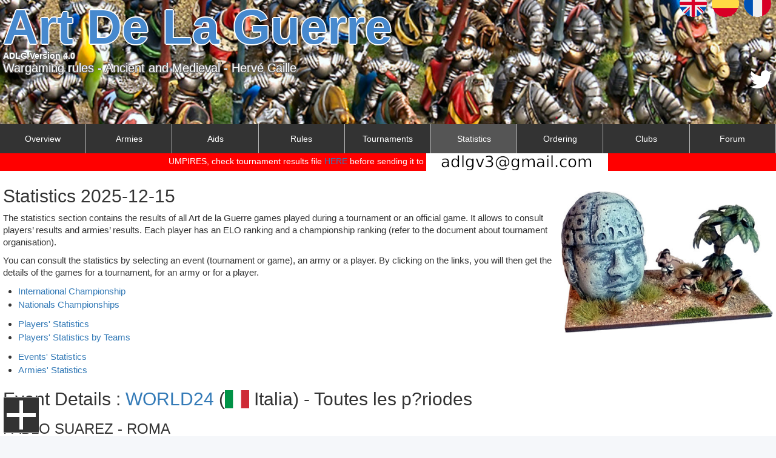

--- FILE ---
content_type: text/html
request_url: https://artdelaguerre.fr/adlg/v3/?/en/statistics/event/947/player/719
body_size: 6837
content:
<!DOCTYPE html>
<!--
 Copyright 2016, 2017, 2018, 2019 Thierry BUGEAT

 This file is part of this website.

 This website is free software: you can redistribute it and/or modify
 it under the terms of the GNU General Public License as published by
 the Free Software Foundation, either version 3 of the License, or
 (at your option) any later version.

 This website is distributed in the hope that it will be useful,
 but WITHOUT ANY WARRANTY; without even the implied warranty of
 MERCHANTABILITY or FITNESS FOR A PARTICULAR PURPOSE.  See the
 GNU General Public License for more details.

 You should have received a copy of the GNU General Public License
 along with this website.  If not, see <http://www.gnu.org/licenses/>.
-->


<html>
    <head>
        <link rel="stylesheet" type="text/css" href="css/styles.css?version=20181229">
        
        <link href="/adlg/v3/forum//styles/adlg/theme/stylesheet.css?assets_version=4" rel="stylesheet">
        <link href="/adlg/v3/forum//styles/adlg/theme/en/stylesheet.css?assets_version=4" rel="stylesheet">

        <meta charset="UTF-8">
        <meta name="theme-color" content="#4789ce" id="theme-color">
        <meta name="viewport" content="width=device-width, initial-scale=1" />
        <meta name="viewport" content="user-scalable=no, initial-scale=1, maximum-scale=1, minimum-scale=1, width=device-width">
        <title data-l10n-id="app-title">ADLG - Art De La Guerre</title>
        <meta name="Description" content="Art De La Guerre - Hervé Caille">
        <link rel="icon" type="image/png" href="css/images/icon-128.png">


        
        <!-- a2hs -->


        <link href="/a2hs/styles.css" rel="stylesheet">
        <script src="/a2hs_index.js" defer></script>
        <link rel="manifest" href="/manifest.webmanifest"> <!-- Firefox -->


        <script src="/a2hs_service_worker.js" defer></script> <!-- Service Worker -->


        
        
    </head>


    
    <!-- body -->


    <button class="add-button">Add ADLG to your home screen</button>
    
    <body class="nojs notouch section-index ltr ">
        <div id="wrap" class="wrap">

<main>
                    
<link rel="stylesheet" href="/adlg/v3//font-awesome/css/font-awesome.min.css">

<style type="text/css" title="currentStyle">
    @import "css/bootstrap.min.css";
</style>

<style type="text/css" title="currentStyle">
    @import "css/flags/alpha3.css";
</style>

<style>
    adlg_header{
        display:block !important;
		background: url("/adlg/v3/forum//styles/adlg/theme/images/adlg-header01.jpg") center center #555555;
        height: 200px !important;
        background-size: cover !important;
        color: white !important;
        text-shadow: 1px 1px #666, -1px -1px 0 #666, 1px -1px 0 #666, -1px 1px 0 #666;
        font-family: "Trebuchet MS", Arial, Helvetica, sans-serif !important;
        font-size:14px !important;
        line-height:14px !important;
        padding: 5px !important;
        box-sizing: border-box;
    }
    
    @media screen and (max-width:1152px) {adlg_header {height:200px !important;}}
    @media screen and (min-width:1152px) {adlg_header {height:250px !important;}}

    adlg_header > p:first-of-type{
        margin: 0px;
        line-height: 1.3em !important;
        margin-bottom: 1.5em !important;
        font-size: 20px !important;
    }
    
    adlg_header > h1 > span {display: none;}

    adlg_header > h1{
        padding:0 !important;
        margin:0 !important;
        font-weight: bold !important;
        font-size:80px !important;
        line-height: 80px !important;
        color: #4789ce !important;
        text-shadow: 2px 0 0 #fff, -2px 0 0 #fff, 0 2px 0 #fff, 0 -2px 0 #fff, 1px 1px #fff, -1px -1px 0 #fff, 1px -1px 0 #fff, -1px 1px 0 #fff;
    }
    
    adlg_header > h1:before{
        content: "Art De La Guerre" !important;   
    }
    
    /* --- SOCIAL --- */
    
    .social{
        font-size:inherit !important;
        position: absolute;
        display: block;
        margin-left: -100px;
        width: 100px;
        left: 100%;
        top: 110px;
        padding-right:5px;
        text-align: right;
    }
    .social * {color: white;}

    /* --- NAVIGATION --- */

    nav {
    }

    nav > ul {
        flex-wrap: wrap;
        list-style-type: none !important;
        margin: 0 !important;
        padding: 0 !important;
        overflow: hidden !important;
        background-color: #333 !important;
        height:auto !important;
        min-height:45px !important;
        margin-top:-45px !important;
        box-sizing: border-box;
    }

    nav > ul > li {
        display: inline-block;
        width: 11.11%;
        text-align:center;
        border-right: 1px solid #bbb !important;
        box-sizing: border-box;
    }

    /*nav > ul > li:last-of-type {
        border: none !important;
    }*/

    nav > ul li:hover {
        transform: translateY(-3px);
    }

    nav > ul > li a{
        width: 100%;
        display: inline-block;
        box-sizing: border-box;
        color: white !important;
        text-align: center !important;
        padding: 14px 0px !important;
        text-decoration: none !important;
        font-size: 14px !important;
    }

    nav > ul > li a:hover{
        background-color: #111 !important;
    }
    
    nav > ul > li.selected{
        background-color: #555 !important;
    }

    .flags {
        position: absolute;
        display: block;
        margin-left: -200px;
        left: 100%;
        top: -17px;
        width: 200px;
        list-style: none;
    }
    
    .flag {
        float:right !important;
        text-align: center;
        font-size:14px;
        margin-right: 8px;
    }

    .flag:hover * {
        color:white;
        margin-top: 10px;
    }

    .en, .fr, .es {
        color: white !important;
        text-decoration: none;
        height: 45px;
        width: 45px;
        line-height: 45px;
        display: block;
    }

    .en {background: url("/adlg/v3//images/flags/en.png") center center;}
    .es {background: url("/adlg/v3//images/flags/es.png") center center;}
    .fr {background: url("/adlg/v3//images/flags/fr.png") center center;}

    @media screen and (max-width:585px) {
        nav > ul {margin-top:-135px !important; height: 135px !important;}
        nav > ul > li {width: 33.33%;}
        adlg_header h1 {font-size: 50px !important; line-height: 50px !important;}
        adlg_header > h1:before{content: "ADLG" !important;}
        adlg_header p, adlg_header b {display: none !important;}
    }

    @media screen and (min-width:585px) and (max-width:1052px) {
        nav > ul {margin-top:-90px !important; height: 90px !important;}
        nav > ul > li {width: 20%;}
        adlg_header p {display: none !important;}
        .social {top: 70px;}
    }
    
    /*@media screen and (min-width:1152px) {
        .flags {
            left: 50%;
            margin-left: 376px;
        }
        .social {
            left: 50%;
            margin-left: 476px;
        }
    }*/
    
    @media screen and (max-width:850px) {
        adlg_header{
            background: url("/adlg/v3/forum//styles/adlg/theme/images/adlg-header.003.jpg") center center;
        }
    }
    
    @media screen and (min-width:700px) and (max-width:850px) {
        adlg_header h1 {font-size:60px !important;}
    }
    
    @media screen and (min-width:585px) and (max-width:700px) {
        adlg_header h1 {color:red;font-size:45px !important;}
    }
    
    @media screen and (max-width:585px) {
        .social {
            text-align:left;
            left:265px;
            top:12px;
        }
    }
</style>


<adlg_header><h1><span>Art De La Guerre V4</span></h1><b>ADLG Version 4.0</b><p>Wargaming rules - Ancient and Medieval - Hervé Caille</p></adlg_header>

<span class="flags">
            <li class="flag"><a title="Français" class="fr" href="http://artdelaguerre.fr/adlg/v3/?/fr/redirect/statistics/event/947/player/719"></a></li>
        <li class="flag"><a title="Español" class="es" href="http://artdelaguerre.fr/adlg/v3/?/es/redirect/statistics/event/947/player/719"></a></li>
        <li class="flag"><a title="English" class="en" href="http://artdelaguerre.fr/adlg/v3/?/en/redirect/statistics/event/947/player/719"></a></li>
    </span>

<nav>
    <ul>


        <!-- All in one line -->


        <li class=''><a href="/adlg/v3/?/en/overview">Overview</a></li><li class=''><a href="/adlg/v3/?/en/armies">Armies</a></li><li class=''><a href="/adlg/v3/?/en/aids">Aids</a></li><li class=''><a href="/adlg/v3/?/en/rules">Rules</a></li><li class=''><a href="/adlg/v3/?/en/events">Tournaments</a></li><li class='selected'><a href="/adlg/v3/?/en/statistics/championship/national">Statistics</a></li><li class=''><a href="/adlg/v3/?/en/ordering">Ordering</a></li><li class=''><a href="/adlg/v3/?/en/clubs">Clubs</a></li><li class=''><a href="/adlg/v3/forum/">Forum</a></li>    </ul>
</nav>

<span class="social">
    <a title="@ADLGv3" href="http://twitter.com/ADLGv3" target="_blank" rel="noreferrer"><i class="fa fa-twitter fa-3x"></i></a>
</span>
    <div class="help">UMPIRES, check tournament results file <a href="/events/">HERE</a> before sending it to <img src="http://artdelaguerre.fr/misc/email.png" title="thierry.b" alt="thierry/b"/>
</div>
    <article><script type="text/javascript" language="javascript" src="//code.jquery.com/jquery-1.12.4.js"></script>
<script type="text/javascript" language="javascript" src="https://cdn.datatables.net/1.10.16/js/jquery.dataTables.min.js"></script>
<script type="text/javascript" language="javascript" src="https://cdn.datatables.net/1.10.16/js/dataTables.bootstrap.min.js"></script>
<script type="text/javascript" language="javascript" src="https://cdn.datatables.net/responsive/2.1.0/js/dataTables.responsive.min.js"></script>
<script type="text/javascript" language="javascript" src="https://cdn.datatables.net/responsive/2.1.0/js/responsive.bootstrap.min.js"></script>

<script type="text/javascript" language="javascript" src="https://cdn.datatables.net/buttons/1.5.1/js/dataTables.buttons.min.js"></script>
<script type="text/javascript" language="javascript" src="https://cdn.datatables.net/buttons/1.5.1/js/buttons.html5.min.js"></script>
    
<style type="text/css" title="currentStyle">
    /*@import "https://maxcdn.bootstrapcdn.com/bootstrap/3.3.6/css/bootstrap.min.css";*/
    @import "css/bootstrap.min.css";
    @import "https://cdn.datatables.net/1.10.12/css/dataTables.bootstrap.min.css";
    @import "https://cdn.datatables.net/responsive/2.1.0/css/responsive.bootstrap.min.css";
    @import "https://cdn.datatables.net/buttons/1.5.1/css/buttons.dataTables.min.css";
</style>

<style type="text/css">   




    <!--  
    @import url("css/events/index.css");  
    @import url("css/events/list.css");  
    -->  
</style>
<img src="/adlg/v3//images/adlg.006.jpg" alt="Photo: Thierry Molière" title="Photo: Thierry Molière" />
<h2>Statistics 2025-12-15</h2>
<p>The statistics section contains the results of all Art de la Guerre games played during a tournament or an official game. It allows to consult players’ results and armies’ results. Each player has an ELO ranking and a championship ranking (refer to the document about tournament organisation).</p>
<p>You can consult the statistics by selecting an event (tournament or game), an army or a player. By clicking on the links, you will then get the details of the games for a tournament, for an army or for a player.</p>

<ul>
    <li><a href="?/en/statistics/championship/intl">International Championship</a></li>
    <li><a href="?/en/statistics/championship/national">Nationals Championships</a></li>
    <p></p>
    <li><a href="?/en/statistics/players">Players' Statistics</a></li>
    <li><a href="?/en/statistics/players/teams">Players' Statistics by Teams</a></li>
    <p></p>
    <li><a href="?/en/statistics/events">Events' Statistics</a></li>
    <li><a href="?/en/statistics/armies">Armies' Statistics</a></li>
</ul>
<h2 class="_clear_">Event Details : <a href="/adlg/v3/?/en/statistics/event/947">WORLD24</a> (<span class="flag-icon flag-icon-ita"></span> Italia) - Toutes les p?riodes</h2>
<h3>Pablo SUAREZ - Roma</h3>
    <script type="text/javascript">
    var _language = navigator.language;
    var _locale = navigator.language.split("-");
    var _lc = "en" || _locale[0] || 'en'; // Langue code
    var _cc = _locale[1] || 'GB'; // Country code
    var _dateOptions = {weekday: "long", year: "numeric", month: "long", day: "numeric", timeZoneName: "short"};

    function echo(divId, msg, placement) {
        var _out = document.getElementById(divId);
        if (!_out) { return; }

        if (placement == 'prepend') {
            _out.insertAdjacentHTML('afterbegin', msg);
        } else if (Boolean(placement)) {
            _out.insertAdjacentHTML('beforeend', msg);
        } else {
            _out.innerHTML = msg;
        }
    }

</script>


<table style="width:100%;" cellpadding="0" cellspacing="0" border="0" class="table table-striped table-bordered dt-responsive nowrap" id="events-list"> 
    <thead>
        <tr>
            <th>PRT_RND_ID</th><th>PRT_ARM_ID_1</th><th>Army</th><th>Player N°</th><th>Firstname</th><th>Lastname</th><th>PRT_ARM_ID_2</th><th>Army</th><th>Result</th><th>Score</th><th>Score</th>        </tr>
    </thead>
    <tr><td>1</td><td>267</td><td><a href="/adlg/v3/?/en/statistics/army/267">Ottoman Empire</a></td><td>1642</td><td>Giorgio</td><td><a href="/adlg/v3/?/en/statistics/player/1642">PASSARDI</a></td><td>131</td><td><a href="/adlg/v3/?/en/statistics/army/131">Umayyad Arab</a></td><td>Draw</td><td>50</td><td>38</td></tr><tr><td>2</td><td>267</td><td><a href="/adlg/v3/?/en/statistics/army/267">Ottoman Empire</a></td><td>857</td><td>Simon</td><td><a href="/adlg/v3/?/en/statistics/player/857">LERAY-MEYER</a></td><td>239</td><td><a href="/adlg/v3/?/en/statistics/army/239">Medieval Spanish</a></td><td>Victory</td><td>87</td><td>23</td></tr><tr><td>3</td><td>267</td><td><a href="/adlg/v3/?/en/statistics/army/267">Ottoman Empire</a></td><td>1527</td><td>Diego</td><td><a href="/adlg/v3/?/en/statistics/player/1527">ZULLICH</a></td><td>130</td><td><a href="/adlg/v3/?/en/statistics/army/130">Arab Conquest</a></td><td>Draw</td><td>51</td><td>42</td></tr><tr><td>4</td><td>267</td><td><a href="/adlg/v3/?/en/statistics/army/267">Ottoman Empire</a></td><td>778</td><td>Alessandro</td><td><a href="/adlg/v3/?/en/statistics/player/778">CORTINOVIS</a></td><td>276</td><td><a href="/adlg/v3/?/en/statistics/army/276">Vijayanagar Kingdom</a></td><td>Victory</td><td>85</td><td>25</td></tr><tr><td>5</td><td>267</td><td><a href="/adlg/v3/?/en/statistics/army/267">Ottoman Empire</a></td><td>760</td><td>Francesco</td><td><a href="/adlg/v3/?/en/statistics/player/760">VELOTTO</a></td><td>64</td><td><a href="/adlg/v3/?/en/statistics/army/64">Achaemenid Persian</a></td><td>Defeat</td><td>20</td><td>90</td></tr><tr><td>6</td><td>267</td><td><a href="/adlg/v3/?/en/statistics/army/267">Ottoman Empire</a></td><td>759</td><td>Massimiliano</td><td><a href="/adlg/v3/?/en/statistics/player/759">MARTELLACCI</a></td><td>132</td><td><a href="/adlg/v3/?/en/statistics/army/132">North African Arab</a></td><td>Victory</td><td>85</td><td>25</td></tr>    <tfoot><tr><th></th><th></th><th></th><th></th><th></th><th></th><th></th><th></th><th></th><th></th><th></th></tr></tfoot>
</table>

<div id="dataTableCallback"></div>

<script type="text/javascript">
    
    /*function strip(html) {
        var _tmp = document.createElement('div');
        _tmp.innerHTML = html;
        var _text = _tmp.textContent || _tmp.innerText || '';
        
        if (_text.length > 16) {
            return _text.substr(0, 16);
        } else {
            return _text;
        }
    }*/
    
    $(document).ready(function() {
        // There is a bug between paging & columns visibility
        //var _paging = ;
        var _iDisplayLength = -1;

        var t = $('#events-list').DataTable({
            columnDefs: [
                { targets: [0, 1, 3, 6], visible: false },
                { targets: '_all', visible: true }
            ],
            iDisplayLength: _iDisplayLength,
            lengthMenu: [[10, 25, 50, -1], [10, 25, 50, "All"]],
            /*paging: _paging,*/
            order: [[0, "asc"]],
            fixedColumns: {
                leftColumns: 1
            },
            language: {
                url: "js/DataTables/localisation/"+_lc+".json"
            },
            initComplete: function () {
                /*this.api().columns().every( function () {
                    var column = this;
                    var select = $('<select><option value=""></option></select>')
                        .appendTo( $(column.footer()).empty() )
                        .on( 'change', function () {
                            var val = $.fn.dataTable.util.escapeRegex(
                                $(this).val()
                            );
     
                            column
                                .search( val ? '^'+val+'' : '', true, false )
                                .draw();
                        } );
     
                    column.data().unique().sort().each( function ( d, j ) {
                        var _d = strip(d); select.append( '<option value="'+_d+'">'+_d+'</option>' )
                    } );
                } );*/
            },
            fnDrawCallback: function( oSettings ) {
                var info = $('#events-list').DataTable().page.info();
                //window.console && console.log(info);
                if (info.recordsDisplay <= 6) {
                    if ("statistics_event_player" == 'statistics_players') {
                        var api = this.api();
                        var data = api.rows({page:'current'}).data();
                        var html = '';
                        for (var i=0; i < data.length; i++) {
                            html = html + '<div><img class="svg" src="?/fr/statistics/player/'+data[i][7]+'/card/1.svg" /></div>';
                            //console.log(data[i][7]); // Player ID: Column 7
                        }
                        document.getElementById('dataTableCallback').innerHTML = html;
                    }
                } else {
                    document.getElementById('dataTableCallback').innerHTML = '';
                }
            },
            dom: 'lBfrtip',
            buttons: [
                'csvHtml5'
            ]
        });
        
        /*t.on( 'order.dt search.dt', function () {
            t.column(8, {search:'applied', order:'applied'}).nodes().each( function (cell, i) {
                cell.innerHTML = i+1;
            } );
        } ).draw();*/
    });
</script>

<h2 class="_clear_">Player's card :</h2>
<p>
It allows a tournament umpire to validate your player number also known as ID. 
This ID is essential for the correct recording of results.
You are therefore invited to print this card, or download it on your phone, to present it to the umpires at the start of the competition.
</p>
<p>
    <a class="playerCard" href="?/en/statistics/player/719/card/1.svg/download">
        <img class="playerCard" src="?/en/statistics/player/719/card/1.svg"/>
    </a>
    <a class="playerCard" href="?/en/statistics/player/719/card/2.svg/download">
        <img class="playerCard" src="?/en/statistics/player/719/card/2.svg"/>
    </a>
</p>
<p>Click on the card you want to download.</p>
</article>
    
<style>
	#adlg-footer{
        clear:both;
		width:100%;
		height:550px;
		Background: url("/adlg/v3/forum//styles/adlg/theme/images/adlg-footer.001b.jpg") no-repeat center center #9abec7;
		background-size: cover;
        text-align:center;
        padding:0;
        box-sizing: border-box;
	}
    
    @media screen and (max-width:1152px) {#adlg-footer {height:550px;}}
    @media screen and (min-width:1152px) {#adlg-footer {height:800px;}}
    
    #adlg-footer * {color:white;}
    #adlg-footer div {
        display: table-cell;
        width:100%;
        vertical-align: top;
    }
    #adlg-footer div:first-child {text-align:left;}
    #adlg-footer > nav {
        padding: 0px !important;
        margin: 0px !important;
    }
    #adlg-footer > nav > * {
        max-height: 45px;
        padding: 0px !important;
        margin: 0px !important;
    }
    .adlg-copyright{
        color: grey !important;
    }
</style>

<div id="adlg-footer">
    <nav>
        <ul>
            <li><a href="/" class="adlg-copyright">© ADLG 2026</a></li>
            <li><a href="/adlg/v3/?/en/faq">FAQ</a></li>
        </ul>
    </nav>
</div>



<!-- borderMenu -->



<link rel="stylesheet" type="text/css" href="/adlg/v3//css/border-menu.0.0.1.css">

<nav id="bt-menu" class="bt-menu bt-menu-close">
    <a href="#" class="bt-menu-trigger">Menu</a>
    <ul>
        <li><a href="/" class=""><img src="/adlg/v3//images/BorderMenu/adlg.webp" onerror="this.onerror=null; this.src='/adlg/v3//images/BorderMenu/adlg.png'" /><p>ADLG</p></a></li>
        <li><a href="http://bataille-empire.fr" class=""><img src="/adlg/v3//images/BorderMenu/bataille-empire.webp" onerror="this.onerror=null; this.src='/adlg/v3//images/BorderMenu/bataille-empire.png'" /><p>Bataille Empire</p></a></li>
        <li><a href="http://blitzkrieg.fr" class=""><img src="/adlg/v3//images/BorderMenu/blitzkrieg.webp" onerror="this.onerror=null; this.src='/adlg/v3//images/BorderMenu/blitzkrieg.png'" /><p>Blitzkrieg</p></a></li>
    </ul>
    <div class="bt-overlay"></div>
</nav>

<script src="/adlg/v3//js/BorderMenu/classie.js"></script>
<script src="/adlg/v3//js/BorderMenu/borderMenu.js"></script>
</main>

        </div>
    </body>
</html>



--- FILE ---
content_type: text/css
request_url: https://artdelaguerre.fr/adlg/v3/forum//styles/adlg/theme/stylesheet.css?assets_version=4
body_size: 275
content:
/*  phpBB3 Style Sheet
    --------------------------------------------------------------
	Style name:			prosilver (the default phpBB 3.1.x style)
	Based on style:
	Original author:	Tom Beddard ( http://www.subblue.com/ )
	Modified by:		phpBB Limited ( https://www.phpbb.com/ )
    --------------------------------------------------------------
*/

@import url("normalize.css");
@import url("base.css");
@import url("utilities.css");
@import url("common.css");
@import url("links.css");
@import url("content.css");
@import url("buttons.css");
@import url("cp.css");
@import url("forms.css");
@import url("icons.css");
@import url("colours.css");
@import url("responsive.css");
@import url("adlg.css");


--- FILE ---
content_type: text/css
request_url: https://artdelaguerre.fr/a2hs/styles.css
body_size: 144
content:
.add-button {
    position: fixed;
    top: 100%;
    left: 1px;
    width: 100%;
    height: 3.5em;
    margin-top: -3.5em;
    color: white;
    background: black;
    z-index: 999;
}


--- FILE ---
content_type: text/css
request_url: https://artdelaguerre.fr/adlg/v3/css/events/index.css
body_size: 107
content:
.legend {columns: 3;}

.legend img{
    float:left !important;
    width: 15px !important;
    margin-right: 5px !important;
}


--- FILE ---
content_type: image/svg+xml
request_url: https://artdelaguerre.fr/adlg/v3/?/en/statistics/player/719/card/2.svg
body_size: 284563
content:
﻿<svg
   xmlns:dc="http://purl.org/dc/elements/1.1/"
   xmlns:cc="http://creativecommons.org/ns#"
   xmlns:rdf="http://www.w3.org/1999/02/22-rdf-syntax-ns#"
   xmlns:svg="http://www.w3.org/2000/svg"
   xmlns="http://www.w3.org/2000/svg"
   xmlns:xlink="http://www.w3.org/1999/xlink"
   id="svg8"
   version="1.1"
   viewBox="0 0 85 55"
   height="55mm"
   width="85mm">
  <defs
     id="defs2" />
  <metadata
     id="metadata5">
    <rdf:RDF>
      <cc:Work
         rdf:about="">
        <dc:format>image/svg+xml</dc:format>
        <dc:type
           rdf:resource="http://purl.org/dc/dcmitype/StillImage" />
        <dc:title></dc:title>
      </cc:Work>
    </rdf:RDF>
  </metadata>
  <g
     style="display:none"
     transform="translate(0,-242)"
     id="layer1" />
  <g
     style="opacity:1"
     id="layer4">
    <image
       width="85"
       height="55"
       preserveAspectRatio="none"
       xlink:href="[data-uri] CQkKDA8MCgsOCwkJDRENDg8QEBEQCgwSExIQEw8QEBD/2wBDAQMDAwQDBAgEBAgQCwkLEBAQEBAQ EBAQEBAQEBAQEBAQEBAQEBAQEBAQEBAQEBAQEBAQEBAQEBAQEBAQEBAQEBD/wgARCAI9A3YDAREA AhEBAxEB/8QAHQAAAAcBAQEAAAAAAAAAAAAAAAECAwQFBgcICf/EABsBAAMBAQEBAQAAAAAAAAAA AAABAgMEBQYH/9oADAMBAAIQAxAAAAH1NyUSFWj1QTDQQQ2sdEghjKZy26SFRiXrCwUwIKKMQYSa mgBNOUksblhCaQlrYGECk3BGApJlm0uWAMBSUBtKabiksNppMkKGpC7TjkMNowAAAxAKQGBBsIAB oDAgMCCAIAyQYEg2ABIACCkABhDNgaJBsKWGADtEBIAwwSKpJAMAkNmJQ2uXQkwI01UlXKZZJnSQ mw2mWlpsCbUhdSukkHIZtKYJYYGjQkaaRgloAiWqkAWBMCHGHLNoSzaUmBHQmWbS6RMKWkCaQh20 aZoUCqkMAGwIDABIIDAkGAYACYEbAwIKQDFJONHSDBIJAMCAFLDAw2iTNohgAwAq5JtMh0jBIwhT CaQwEkqAGgsdES0JgAhQ20zAIFpVSymkEDW0gADgByapTRSKoMFNJGTAgNIQoCpExMt8SUzoUBtL QhCpZgkaQOkuktAaUBIQ2BKqRNAFCNh0jYAIAgMEgYbCQAMACUAYAxBMIDCkMEyzlCgIKGGADaIZ 2ggMDAAQECg2ECaEyBhtEM0E0igxBhgSF46Nw0jCEJhiU0oUw2JaISRqaUmQBhtEgMSIDdQYLYkE jNBCQC2LEdIRSrRyJAmNgBuCFC5QGGltFLAKuQmYgAAgDES1AukKQA2EBgEJGAMRJqaJAQdAAkCR MMQztFDOkAEsNFmxYACBQGCQ6QoDDAMICQTCobpEw0BCk00iBDCA0lJlSfw0QmEIBIyAAQxIhMNL BIChKFpqpJQq0ENJqQppYBsNKaKWJCtFIdC0LYBKaSMIQwMCDYuUqgxBgQEBgYEHSKWGBiZZoOkb AgUgAAwAEg2EAQJZ2gAQAKApYkFAYdISyAQAYtBggJMAKDaJMIJirSaTNC0JBQIpG0SYpCWkZoSA ACJiuXc7kISAYkBLMDGEARJkxQBNQksKkoRJtprBdybFQAYaJgAgKpUgxqQGKSDEpqaSmbQA2lME gYbQYAAADYlMgAJBSCA2KpACQYEmbRJm0YACQGCWGhLTizAIFo7AAaDCxYoPRBMkBBSypHYgDTMQ tIE2qMCTQw7kxAYQsCQTCTFJKZJO8+qUyQVo0KBAENQCQ6AggKg5EsUCUONEwhkJYBimGIwJBiAJ QKFoAKEukUiRsTa0jYupMAw2gg2C0SYYYEBSChKCYBFLXaMYACIDAocTOzTkaQ7UigICAmARzswP RJhr1RIO0EyhnaJAoNhCQqICBVpukJZCOWQJTJiGJBTl0YkAIYaZtFLSwNSMrEDZRtAABgBImk0G IgSN1oIABAoJgkS2aQodSNCmjaCYYUgsMRgANooaIoUmVTAOok3K6kAdBICBoBAQGBhSCkhtsRph h0CWGlErTRNNy2odJhrXZ1Y6xfb5StJAFLOkJDApacxWqEgYegVpIJTSxxBSNqiaaB5o0FaQMoYY JEDQklimOoIDTAkMeQhhUkIlRRDMQhmwAbQTZzrK4bZ6ar+nLWpTmpSVnSk2kggblS3FGCqQlrcm I6CgDYSFATOknNkM2iTIDBLI8Ndp0HSTtChMsgVojQEECGwNLTABCrAIxmitzOWeR3dp9rz4OOtJ jdLlVJFjNymbPqyut85dQkAmgaiVgTEjDQoXUpVEwhhIISgUECAdE2xsagTDOkiWlBiQN6k4hQJA gK0mWADT2dmIk1iKWbFCAYj571MhjdLo8/7PFoNIgaC2pjW1FeJX6mwuUwwBgGg245JAAmygDZuQ huLUI7SZZsIAg7TQ2kzQdpdpAzB9ypo0JTabQMIFIhBBNraDMxza+HvG970n1/P909XFMXQ82tfF VON1mOljS03Tjfbw9Ur0EtHI9SSBtImktrqSAKjlNNrqUiJtQmm1wHcxnS5CTJCwUkhhoNiqSoYu UyxaShIEC+fUwdpJkWwAoQZzj5n1mKzqhV2ejvXlW4XZdWUObn9mcXSLWpmaK5Uz87xfgdzfscvW u/kmOTYmaIDSDDaKGlsAqklMkzpHSDDElkZtmWqg6SxvJBpTEy0g2m4BiRQpomngUiKn4M8D36ba Oo5cHqP2eCzpgbMVy7z+lxOfS0pN30xP3zVSWkdIMQ2ebSM6S2iAIZbNpLQGoEIFAkShtUupMDYB BNIAAhYHUgG2jTJMNK5tRQtikghTFCFLM+H6GT8vqb0jLqbnZVedPYjvdi/340PjdzHHpI3zb682 uTWHBXtv+nhc+jhoumLuot3Nglb1MmaU0QM0zEGzETFMU5aYoG5ZWkprTdtHIVJIOIXct5W40E0M TSCDBykaPK3z/rcyT576+fpLm4+x9/NleDpj5U1hdt1TW8uus1jb9+FnvmSZiFo2IBQyhpGqkYgm GkUE0ATLSBggShgCEtMqRAciaAgmCRekiWAKpAwA5N1NGmoR0lSjAAbVbza0HLtH57MqszcbRVvH tF68oPPcfz9JfRNNyXBCLIxyazd4R0jXXA2g9VpfQ55/RF3Ba2rrqxtNIcTlQyGkHKBILlKagWBI WmdJugJKofSWJpNSbSahFaIFMUJUvG8m3k3531uf+tjKs9d+r4Oc8LsWqynk+ky29phvfd5ZXVnq OvmsdZu+baaqQwgU0IpbSWzEYEAYgDQSablKZoIFNIQlikGg2IGsloFWnUJYUhMDRA5y7KGEKpBh QKaCFUlaSEwgMKQ2RMbjjdpR8qiZVXZXWcmkW3X8WuM57h6pEOK5c1Wfx0r+fZ2SRk7TqztWrXoy v/V57XpzvunOx6M52kyZZxS0DOqbl1j2pfTnaaQ6gqH1K6RptQ0zUdD1pIpNJYAAzjHiel5u87tz fpcm7rn7R63mZj472spzenHK7P8AQ+Nb+jy2vo8keXHkjZvc07xWmWGGMSzEdCGjAk1NIAwAkpmx SSAUJKYAgNhgmkEEwNGBgQIAId5dzkAjoMSqRiQUq0aR0ggSwwNAAwICZIAEmzbjp5fg3verKdtD MtiXBzqBLpMKpuPWsyqlx1p+fSRgmh1uVi1P6J03fhqO7Db6RedufO/N7KnPSrL2Po8Wk6Mby85b RtNBDypsbObg46xIq73ztt8kzUbC8X4PdQXHMc9Y/qcd3WNP8t7mcx6rr3PMe6Ibz01PbzY1Fb6v Do+jGw4OzunXyahaLQBkBsAiYYzEmKFyJFAGGIgNCBkwgUIAbA02wIVUoVIBxokLYfFuYgChHYBA Aw6AkGBAGEBgaCYpFLNhIQNhUlohmAQ4DbAmbTdIIOkAXI3NV2NV2VZrg2wvi9dZlaeKu/fbeZfd mWJ498Tx9VVorJzJrJmTuHu8DkDVKrydNndZnTLTuG1rRda5TpSaGG6PlvN8+kaFZ92PLvnvVxHJ rEiEsIK7q0wn0XLQejw7rj36jpy9H3z6Pvnpc6mMIZNEBgEGMCJikGAYlBpkxLQGEE0SFtIbNCaQ Qmg0gqU5Ia+XVQhIAOkbAwAGAQGBBgAAkoxGwNBABqaQ2SAwCNUUtIAFNFaSmqpJN4DEaCYTGmjH Hzqu8/qstc87nfOPJ7qXStLtjzPh1fwPQv0vkt2iJWEHRRc6jdOMpqy5d7mi76c1URkq4jNc+uf4 ui8c8f8AnvS58u+1x59BXFFzKXPeBrsPoeRGk7nu49Qo6L6OVRgaep0jclBjABAAMAGghkIwSwJk mBKAqQAwSCWADaJAYQLAhFybqEaQYdI2AAwNCWKQTDAwgSmoR0BoIAJTYmjYqkSClrBEULRCMZoT QGnalSGwcBNBIQBqizaIqi5dueeZ25Pyt7rmjPPbpv0Pn7H2/OqsNGwitFIyIaRM6crsrR1RgwlX yoLWawuBzb4rzfQ4BXtHg9r4fPuNvNsfd5c953VZhO9LmsPa4Hqb3Ntaxdj6/Bk/L6LNm368tPY8 mAAGgmGBJkBtBAGlMxGwAQBohgRgSCYAS0YKBPPqAUkdoIOkACZAbSSjaSg6AAQQzaMDaJBDSgJp aIAMwCEoFhgsSUypLEpDaaWO0kIMbkiqTGN5fzOvDogU3/G6enfQ+fg/G7HOa959V5seCp5tYkjX PT3o8uu6ot9GAYUxEQkUkVSYXX8uy8NK+K5l4/olyLU+1xZDwPVR1zuvZ82Dy6L7+bVe35s6h7Le y1mrvGLzawufW/6I1vs8knLS55dH0ACAAEBhCIZpmAaAEAAAYARABkBIJgEjLRbDQYKaDCQQGAYh imEBgQHLSCqRirs6iSXFoAphgSZiJNLAwNCWVJYJB1pMsCJgYaANbUXm0zHldmR5tMpcV/JtvnPR vovPz/HrC8rr6D9Z5TGGlNyaVWbhZ1rvX5LbUAMKYaUdFVldanU41XcXTcNMVPOvA9G73z5yuzO8 vW/maXDn0Hp8remcUWh93ztx6/C49IPn9KYb22NbN2np8+e8rq6H6PLp1U3OjKAAABCAGmTQAAaA AYQAQGAAIQpogTnoaFWiQANhIDABgGJAIUxKDTNo2gFPJxnj37Z280oYi5FySZ0ggAlNTRDAKaIA AQIZUgM2jYAAEFe88FzaxOTssfM0Rar6fSPU5I2NZ7zd2RRLNt7HLcdeYBlTCSQnCRS5XVZVCbZ8 3q0fVjAk5b4Ho632OWLhpznm9PH4dbN1ecHPNrLWdXHHCd14br6HznIqv83tRcUHk9GZ610Lv5Lj qw0HdhdzVyVNYAAAABCAEIxhBsJAYANAAhmCBBCJ0WI6QACJUbRMNBtEmADCBKahKANCXGpcg4Nn JnR9mFv252OO1lLkAQGgAGBAYAAAAAkFAAAADAACBeGYyur4Onb7xNtU2Viag8eue5tI9xtvUw0H ZkAaJhylURJdFzaVOdQ2Qc6hefvqOnNFzzTwPQ1HvcjEW3m8/wAPXyqPVj5kfR3WfLvengd4ah8+ uu9jle0jIeb103FtE9rm6f6nnSuvnkIvCp3RFwzQ2pqYAIDAAAAEg2EAA0BhBAAAEJOegpGIMIAC gAGwCAAABJkwSKaJhyV9HKeLaLEZ6dbnqjZetyy5NZy6TopTQAAAAECRRIqozaGRmS6meyex9iBV 8ynXKtRQcnRMnSzHR4VWc9HhRNaDvz1/dhI0ZEsOVpxJdLlVDhcKhtlDx7Vfl76vvxndOXM/k/U0 v0fK9YdIS4nFpznLv50/RseTJ+MdT1c+l5MVZVZ+ljyPg9Oc8+qfS+LBlVHDppfQ55O0ypqy0tfZ z3Ce3qLAYAAACAwAAAAAgMABAaSCcrOkbAIk1MDQQlNVAACAAAgAYEw0U6eByp54c3ney7MrHKmY nX98bvg3sNJMCQGkBSY3z7y+qq5bpOO2Jb9Fl6GVj6HPqunPfaqtrNszR0Y1HD05jm30243JBwqN z01lTfbhqOiNPo17Q4ChsCqM6oebSlTNqDFUvHtm/I6dX6XPpfS5uV/I+zdexz3/AH5GpVtIHH56 yXL18YPctfLzcnCdGeyvmizeJrq2nZ5/SfovMe2jE+RvmPB67Debf0sNJuZutcnfV13u8nrm2NoA YEAAAYAAAAAAAAAEIoomBAYYGAYBAEpraJAYAMABIQmilDgy0nPsrwV27vHQOrloPP3uLXQO2Nzx aqtEINZXDbmvm9mf8rbJ+dsXRM66z/JpbifyXVfqPP6f73k5bOpGsXWmUTDZrWTV16tOZDh1/JpH uNZS0u4u1JGhlRlVHjdXnVaxvG4GZnfP6Mp4XZovV5t/73Fh/nvSKdNT7vETDaDTuknJX468j5fa o/L6ZvNzz+bOzmI+8a/3eDS+1yP6EIMV4W9Xy63HXnF1cDfbhvT7HSPM5fVnv/PdBuDGEgMCDYQG AAAAIDAgMTLCAAoCAxQkjAEhTRgkAmAMQCuTjJVGOlWRyjHfIdFVNTpcnterjdC9a6XzdF30ZkTT quZ8HVyb530tX6GcDi1FC+jOu4tbnoh/q59B082v9Tz5nZjZYaOZaZ3nuqy0sdFN7sRURms/5+0h K+ovtqud80DhS6Ln0rIcOKgKmaVF5u+f87fI+X1yKz6X9BxVPmddXz77v6nzQgk1iVoiEu5TFZXD p5V5Xr0Fabn5/mz/AKV2vtcHV+3zH9yuRT3Oc49ZuZW5dGQ7Oq/9HhyXh+16c9Pwe09nGuWQAZAY GAaABMMCAwIDEyzaJMAGGkbCQGwIhmJAEm40YEFSlnebasx0ouZZvmvM9xSzcHn06F6/n6Lq54zu D4Ppejva4GEuZ83ThfK6YOe5S5XXnnvP1lcmjm5cer5+i9zz81j0XRlf1k/k7CBvn10no89Umw20 5i53QclznNqq2HbEzWIyee5tYGVNpwyoubpubVlrG+F2YfDqclb3u47jO8Vyd3T/AKXypWskCWjm l3IAwKXFk4x4fsc/9PboOfDmtF2Lu8qLVQdFV7wy0c0xzdFNl07Hp5NKloWu1dfJMYEBhIDDAgNA GGACETRphMAQAYEYAAAAAkYEAA1CNhJVQYvl2pePpzHj3M81s+/z5XS4jNB3c06p5Pfoz/D7vWXv eFPuOV+f1U2WsPDalw0svTyEzlvl+vSenydD+38OFsVtKt8noyHF1dR6ubddHPbzdXrlRc+sLl2a pRmqzn1kOb/RbLuxXRQ4a1fNo0xektZXCyvO+X011zS8e2M4+mq022OXLuezn5b53s9a93xrvvyO kkGYoNnKdtAUTC+K/Petzv39ZO3LIXNK1w1PVz6rr5pe0QWqnLSRNMGkfLTScz6PUdA6MtPSIRgA IAI0wwAAAyETQQFRAQ1uUgpMAADCEYyQYAA0SZiitYfn0a5N87zOJyU3rnzrj61d+HOfTw1q16z6 XFzr5L6Pp3p+X030ObF56ZHye1lEd0Wsp0h3LG49/wA690ywWXQ3vOf8vp6JrhptstNc6abx8zWZ XEzuhzMB53dsd8pQrzojT9uMgKrn1rcLaG7qkRUTKqbl1ovP1x/ldNbZQ9/RpODHZ9fNio9LQ5c+ 39TitvWxVIsBQiGGzJy3B08W4PWw/vvuHk+dd+t5nNesVpnks/RotMYtYvx0Xz01XTxa057pzpuH bsOs6TSDGAAACAAAAAABCJhoCoAbCQbRDNINhAAAANhIIFAGkizWOuL8zrqYIHC8/wA23Ouzt5h6 8aXz9Dz6PT/0vyFbxd+W8/o7b7XnZnO895fc1DY0TnMaL6LyLXu5+R+X3x98NSHK+Tp122VTx7du 9Hh6TQ+5yfPdem6GbzrBeV26Pohcu53zudpdar8bYGUU7qJyuPnUFKi49cL43Y1DqPRvQ3zQ+DRp 7UOnT0X5nkte/Gy9GXutP9EOaJFEbgvlnV2cy7OmYq7t4nlUf0fByj1YxSnvTXQOrHARtyrk7ugy 7x89RasonofM/QXfzuAtAGAIQGBACYQEAYaQTVNBgAwAACAwAAAwASDAAADRJ1udYXyevHce+D5H Za91jw9eS4NHe7Ovz6Lb6Dx9x73hZLwfa3/reTa6TifO7pdxdejxXHZy5mapG8rx9NansN+bJc+7 qXQdMNneenp6JvPysXw7ytFF0zw/mddgqlWTKUjWRlYtITm00MVjaaVfJTYXQ+T1V8J/ScVv1SOF NZ1jvY9Po3zPm3/nZrTd6JFNVEaimWnLvrejLexw7Xwu/defxy/V5IfuceVnWD0Z+iJw0fVCLUHB 4vi6rjqw0+evTHnb3ChgDQTRpk0AICbCCaIZpBtUUpgQYEBsCAwIABgAkGAAMCQGAz2GnL/J6cbg 6s6trj35P57vqM+il9rnxf0fz1x5/oXtPVz5u77uRdl77XnDryz3FuvpjOcW8XJ5Dl6DZlt8Nclq aiUn2DbLV0qpxzbzurO8+l70ZymVWGwzqbLLRRijtSGWlpLTqpuHU5usmoHPoUK21yq+a8L5Pdku nZ+7c5na8mDsS9pKcnHugNDfPfpurL+t5naPhet9IrVb9HjVo0ft+Zt65rYqPWl1RR8GvaurLV3m QKQGGkGAEgYJA2BNDFIQwNBN6KMDAMAAAAAIDAAAAEBgQGAAFblXO/P3wPLUndYri9rS+NvL0OQ6 9M30Oeuz7bF+Rt/V8Po/s+fB5eiltZvn6KqHIZR+fvG8jouNs859JycqNrjPD1DvyPhvKVpUltND z6YjzunCeR6HV/S4rLuxoOLdeVRdG027rM7SbWklOfrKIKPk2qLUi5g892Iq/n0zflb5nDXqHvcu a8jtqM4CUzfN7ph1OUlaUcF7vUz+0egvnPPsPQyiReb6lP8Ac4awVRx9u49Hgz09E/N9y6MehEmw JGMmgmlowBJNhMwJoAhikAZA7FGgMABgAAAAAAAAAAAAAAABR8G9ba5/hMiNOLeZ6Ok8jqKq5509 tlxjn0Pk9c9nxpbiI4x/LrhzWL53TI2i049KeKmefUP18pXs8kClscFmdsth04dJzrUSVGNWuqiy 8R5/WXLpedmL+sxoutiysGbtOrOxtLzq46sq7C6rm1pWhagY3fij890nDrhfN6fQ32XmdI7cESQc bapRmKZZ0pLWby0qebTYdvLFiqSp4lneqzz5Z5PoZTj6NSLonscmy6o6J1YzGg0aaWgNSQAmE0QG mYIaNCKSkzAgdiwCRtlEklklyAABAYAAACAAaAwAxlVTFUmJzrye3F/P96vV57Lszlcm0My6p9T4 +BV4TC+Su5PJrkO7n6H53Va8W7fPriPa5KvqiyzrRdcYiVCExrjc649W8r0Ov4Za/r5giIKWhhXC VKyqKVBplZLqLDoh3O5Gd2ekQE4GFwtJhy63DSxkl51X4XkfO22ns83e/c4jAMAAAAACAAAAHzF5 4Hj39FdUci+d7Wh9H9jluuvJQE0ANMCJhpgAImiBLABNGmTFINAYQORYAkE2bRJqaCCYYBBNACGE ADAAbI0UyiPKy/FqxvkSYFWyCKoafDK0yus0vLUTXOB0RYcu0DpRkwtoJoxvFaCVmbghvZ1Y83qa Xl6vQD8bU3i5pDGdJ59GxzbUM0G0JYIq168XstXMqtNogtNZU1rFRncDGyyu+0UDk0gwqPm19C/T +fd7ZgAMhEBgAMCAwAZBxxjm19F9E8v8ro6J2523RmQyaAjA0GNIKAgDRCIG6FASAC0GMCSxKbyo kGBATDQbCAwAACAhGAADAGACHFhSy5y+NS0U2ZVJ3A8PyX5+z31fbjDDkGs2eWlJ14M6THockfhx NUAAAAE7Do3Hkengfa82Tj29T8jXpPT5Vv2Y3nLbUjGVvaDMaRcqXsnQlbSedvS7XfOBJDystogJ oSgZaaymsVdy3Aid/wC1zdG7MlCbTYTbBUtqKcY/cITQFRD4Fx7dc7sXsiHjr0r0uUwAGM0jGAIQ AAAANWJE6hDDQhi0yEkYQ4qUAGBGBgEBgAgMAAEQADAhmhtNLSgUJDOf8NaHpjK41Cwvjvidtj6/ L27tw8p59PHOqG6zezqNrAAAAAAAF1wdfTfH7t73c/K8PSw3qcmp83p77h5UntxwFaDHTdVz0uOs 3DS4ah8G1ZOlZd1PVdPrtOWb0RQaawY3u8+evWlnOFVWyNKveTObEynna9mL2Vy6U3WHOmDY4xEN CBI5SG057xu6YHR/qfG29znOa9H2RodsjAAAUmAIDAhJY3SIZiIDGlhgEJBIGJ+LMABgYGgMCABM CDYAIAIAEzAgiZVCqZzUm0A5vxXyDm6c11ZdPzmht8QNef8AVgxpByE2QAADyGWLV7rwvT3nzXXt fV4+v/beFwDj9DA+d6PfY87X9vLBZESp8bkc+j5UuomaOri2mybl752eibwt3G3OjNjOrHaIOTiB Ah1+OtnTfyqLWNjplt+ydV1waZtGCQRLA0IblqBylGlxk8Xx61/Hv0z3OCdcqAwUmAAwIgAkMaoQ mGKEQzYwN4lIJAkTs6MCAqFIAGAQGAAAAABJGYjGEJCuzdTokyrSZbDl3m9FRnpmdKwHflRcWvOf S5Y9ogXKRTdgasAANWjuHdx5fwfUg/Mep2z6Pyth7fn5bz96nh6Nh1c8ywmc0b1uDlwKLKGacRUO mHVRWrLaDy1cwbnRmQStJaioMqHnUdOBhraW05yxE6jry6B35zqAAAABgAIAAARYrE8O1Pyb9P8A Z4XdYWmQGgxgYEQAEgyxAJYATLXaiKgCmlUjhmKfLCZtEBsNBoABgQQGxIGCAMSgSmjOoGTR0Z1L SsXXZnNOLo41e2A7OfO9Gdpy61fVm9momqIAAAMc1UgXbYO69vH5iy0xHjej617OF2TEcHb0DXKx M5ujc0KjIzs6XUK30lE1HxuBlo5spTbm0OXKsrczqVrmlEjWUJtIZFCioDbPPrLhoUSrnoHZnp+q DEBgABgASmxLpeTbKef023Zz7b0eYVKGKTMFJgACGiGAQxtABtNVySZBGhopqpLabTAWsM0KANEC kGAAMJBgTEgaAwxECAUnDxqEFVrm7kUUGE8Xt4zvfOvS54IjqFsrbI2sgAAB3aXKXS0aTQ7B1cPM +Xq5lya96vHI50rl16kS9NW+ydBtPLy6PzOi8smMTKapubJxVN1T2+KlcuWcJzWVITLJJObbZWJ0 8aSZpwhWZe6T0b1MJdIwSmzJU4XFwup5dllT9ou/Q57HbMIS0TABpgZpBjbZiJMxNppoCEDJhCZT ICYliEzauYRjAGAAwAAAAQTCAABADAgSATazda1mc0pFPjXNvj/XwXoY4D18c/3czuXVS9vGikAA KVyMuyd18kB5CFotTQZb6Lbm54R1EeIw17txlhx7y7z0XRD6Dht2oWii46xuLZuQ9k5ZLzuRad68 XqFxT6QlS9oQNvOn9ojw63J082vDR3SGZc+Z2u81WGiENRQyp6XZ7TadeV134vVJMAkMJsgAGBJg CQtpIwAEYNJmBtNDJpCbYJGdJAR86vmlIAEAAwMQGAAEAAABGBAAJAYJdOlTQs7yaZZPjBpz/txf x3xnVilyAAAFuUKp3P6929n+/wCcyeG3Zavn3H6nRPU8HnqMry7+j65trBhy97ya33NVtrLObcpR iqubCpMs9ZNt3DV8b/Rk7pJ46SxK0zeSe3lGdK1SYUelX5XGz0bw0a3ykQa1qz6ofz0k6zLuHt5W kpAYAAiYQJYaZiAyGYmwUwgAEgxmkkYaQwwjjKk2xKI8UGX0ohqElM2GgmiBSFABgSWKQAICGYgC YqDlVApy2ToWuMOsRrD2OuY1VF0ZgAAAAAez6rji+j2Pp/N87w6LDm9fR93g2nTwwvQ48n4/d7Av lysVy7onpnFvu/M3lS2hsbxLRHzusi5NqUw7Z46PDc6If1zUqeipGmT5B0HokKiSagQqgtRcNWJa 9I0lxruzGVrS0LAk1NLQaCAAhiAUCmEEcJCCQbCaIZiSM2KSSMAQViqRcty22kobbML2GBBhAYjV ARgYBAAAYGMhEM0ktmkQNxWc56yhOPwvlOlZPBx9EMLw3p4Q9pAAAAABacnsodPRo5vwdq7vLzRX OIXqzmhxrK0cds3mGvUeDW+waBs0mZcnSWKZzVpsmppopcU8hdJ7oiw1HZlZkQ1aJKZgyhLUCXBx 0fi4zm0J1W0XnoYPrQAAMFJEMwNCAIA2EiClpaCRLAAAIJgBoHUwxDGpKZVbXLUjY0sJOQFkBiNA EBgDEEzAAQGBgBgRDMCQGEIwpM3k0s7jfH3fHcqsebep6sqfq54miAAAAAA7FkWishU6LRSunHSc l+j4x8yvYdWGH5enZE7/ADvsXi9EBqijbTbYrTjUWGszKaMNQNEVFydp1xK6IVSkMfnJxpmgxKGd DBMeXAmocWM6dpaxxpvS55NUAJMCAKAIDDEiaIAADNMtGrRBUJSbGoCCAFggxmGWw10nRkASJsG0 3xuBMQoQAJqA0AAAYEAABjAAAABKCYkFijhkOPXME4dvksdOOmbLmml7sc30y1Q7GjV5gAAAAAAA JG0dfmLxxwatGqprmu4a1aO+edpacd1k0B22ub1EhOZaQtI2stprVSE3Qkg/RYb4LqEgm0YKQmGi iM1XxUOLVDv9I2HXhJ6ZW6JATCFCSMAsRJpAIDKxrKi3xTQ24EpgIzUFq8YlOgw0f3i2EAXSAJTS LI56dDqTEpAGANBgAAAAAAABkBghBMboJAQbVFjXP+TTPUsItMGTg98qfeX0o1uZzbwujEAAAAJM XGuHKU7pz7Ys8Pd02ryXm6gAHV8te0zjK4dZeTRnTY3t4t9FLltNjWUKkRT3Nq6N7RTuvOdpiq8y zaKEsSNSTVkSCMFdNnlUup2O2d13YmaBDiGQUNYE0ciaSFQQQFS51B0Js2ACSSPMosEXFqv5NqPR a7fIgKQ2NtgXP8r5L5vV6y9TjUmQADACNMwSBMbGoQGE0IWm0ApNoOgQOWQoMhzvm3PpVsyKfOUo Gs1lqp6IaoJhiIYCZnbNy5UhroVrU27O88nqs3z64jJ6Zz2POuo4Cc2zkz57eztzaLJOx6Jl7ZtK o0OHlpEwtzLW36ZsunNbkzJ7aShxkKttITUwZcaHEimhvhp6nS92L1NQOJNWRU5aZtLgbsSwSECZ dHm7bRSKSExIlPBM0CdxLx/HvrvR5nGilmwxELneOnLeHp2XXl3zfFIjGpBiIZiIZoJhAaEjIEgk ahJaAzlhgEsM9xbcwwrLNYDRZTMods73i3n5a809jmg75ADacY3LsJ0aqXN8r2898VqBX7VIq4wq 0PO/Q+UzFTXPZ0i4tXQe6YsaF40407tMOKqcdAO3tyHT9Eqs3KzcuEsakNgZBCLSjpxZpObcTtaW rlWnSnBr2yQwm4CU0DQmgmwAkCceXWzV5rm3FGBI5wGwirbmtjrzXsiaUmtEcMNy3zLn322y6b2c 1vITRsUJSANLDQAIAxyQAaCGQjAwIDGBJaMCi8b5/Ty3NVXXlgea3eLfS4qJ2Rw/syy/flKyqRmr BaUfVkyE+lZS3oNOGt6I2uubocLqtry33TjpOk1HJs9LlpPZXL2iX0w7nTrTMjMVHmprblOTqCLd cOuJF5lSjjVUohiiKEFqDFsy1IktauZz3N0TVptPX4rMCBllOiw0kS5Kak0w1UAWZx002+SEzYmX ls6m89T4qT6WBAARDjt4LJ47l1v9jpfVgsLK5CABoNiAU0EwJQ1JKTAmxuAAMCAgQwAAppq5cxsN Oa8O2akoOmFc9azbLkvPtzjqjNaE2d8908jTGXLktNC5W68ve51UT0MXlXSdskCoJ07rjDGdV7Kz zemXJbbQqXbaqT05x+a53TmqWiWibZyoS1Opm0u3EmoISNBtI2mymArYI7TapEVNqbVDYU/JvO1W 47MbjaDCOFEK7HLlpTCFNEFBF3Vw9SIaJdLArzN7T1sF2g0SIrOccmmXz00263++RtGiwtEJUtTR JoA2KEkbaJAEAYwhMuTUmmYktmIxkGGi9pcOoqebbIY3WvLY9OGM5NuJ8e2E7sJmPRkjfI+p54C8 4tb3GqjSarqz0HDtq+LfLelGnx2l9fPY1karremFzkq1tPLqvk1tO7BXLq+O07MZFTHxt/aBLbzp maDaM7cVTts5OuQaOBq0yqVajMgy4sNthMfafxpGGmW4eis49dv9BwbP1uW/y0XUnJUqtA0SYAxA cOCLlpa75mBBWcOlWq0nfiGiZFFz7n0pMdL/AKZ6BtkpMXJpmJIyaJMMUDkiaQRT53a3LMuRSDWe xvQawoAMUiQQyaw0vRZ1a6yzlUXK2nm3ccq8nq41ndN2Rt4vkcvIepyOuZkkvKoA35bj01Hm7Ruo hVWi5VYdcSuvn0eb3muDstXl9VinO7sTEnl1d3iftDsj1JKGcraimcqbVyipOkv6w9UBI7hopqWy OKiNSijbinbmSELk2x/jdiMq0nr8nQPqPKdmrmLucrr2Q4d8wkAAwIz+Gmh6MwCc3ReZvUejjAZ0 LaK2o5jw9EWL2XVnt9ciBQzYaSKEApAGQGABpBsocrm3AmrDSTRj8bvtJs9EEiGASB0ZGSNle01l SIeFVOFSezHh/gd/PtVt+3nps9Mxz6c/9Cch28z+LYqrLHe64YkxGZ7o02V6mOpyarMZ33Xzxrjc 3nJ59Xue7UJvdi5Usc9sSxSl2pljrRoPKjloKWrWhekncvkOCTRGloTaoitRxRY0SiVpDGOmI8Hv dTtu/DoP0XmSOjKeVp+fWPQzLjJ3TAIDJKixu61ldKD43UPTwzVTTxdNm3amtnTe7Rf9GOGbRSst Itc3bZ3ZzQEAAAAMgS0gaIeWzd7asKTjUZPDYXv94AwAaJBJ0TMxjfSOjNQIl5fz9okmHyLz0OWX 3c/nfzvRx+kM8nRl9ss/1YzYfRPC6Obe5gi5nc2nSPB6pHVNL2h512fq5XNc42Gtxy6TWXnRiKJV w41EwthjedWehKADOWaHKHqSxs52vSVkOJKtMS46FCiU2NIg52hU5Sg4XiPC75YaDvw2XscUzaJH TjpcdpFElFbSOHY0GIggxUeKn4uDz6WPp4R08/wdnJYuH18vZujM85xGuaenIazZMdbXk+mcfSAA AAAAAAAAKzmt7aYCq80gBlsqu6J1yAAAACAwWGnQN8wADO+d0PdnPhePSnaxmpms9KQIMHKO3KLp FvkMAIer8rebpeP9DLd5XKx1T05bHpz6oYx82fNrIottcmIqVcSnKJbTaM7kjkUJlnDUNwEgdpQ0 JxJJ1ZyQaQ1Q2gVMPQiy4uVvsynk9We4OmVaverHSepyyKLzv5rAq/beBTmpY6iwYBpCj5NLTg0X 62Mtqrw6MTx9dR5t0nscFvrjlIqx7MbzswpaFIrPE7tJ6nJ1/m6JVpQRYcq0ARJAyqy2kMAIyqqp XFoA0jO466ffIAgCQ4wg5tyadK68wELKic5Xi2rnGJ4ds935Ym0353VWXXN+/kDyqtnZZqFoNjbp SZen5d+ueny9A9Dnp+PRvxejY9Ey5puXP1yUnIclSNoSyGvm6JI3LSqk0wJQ2xsIYTbHGQ9US2nk oudIEzqoqGFYwvC+L3RcKteuL/q57rv5wFptMnpjQurO0jSCh1DJNTJ0hm5Hz/ar0MpugjHXnnme jBRPrnod+bIzdeq0voctr05yd8aabz/hd7vRh6Z6zM53qLiizq91lqXzLzOs8o6f6/Oq0UjeVr3y QDhRhncNNDtmYVqKyL0Ck9DMcumi1Tc1T82tz2YY7lqu2wgSUM1zHPWPnqPC6s16vPhu/lfqNHk8 f0B53VdOcTU730Zazh9DM80S8cbbxu3e/QcdppK4czXJdTIBQNCNBgJpWW8gb6a9JNp0TU1HTamm WNtxJI8pFS5Uv5iKTA2iqnz+mqz1RklY1ofQwtezncQ9Uu7Emld+vyvPMxOTUvHSNpk9LZ8L0ofr 4ZPlvLZ7Wfjeje9/LQac+UzcKandeOYz35ze1nrz6blLdzK2n1LeeLw1sB1aNv0ZYPh7MhhN708+ 71p3olnMi5u67MmdcW+XeSVFgqsdrnXOvh4Xqi1itJy61imdsLRW51Z9mVFyXF0xj65YbO87hq8T RcXTitFS3jRejjXMk5VHpV3ZE68vSW/mRuLaLx+rUeV22/mdHUfrvJnY3KuJemaYqVpmthSNywmB nGkgbjH5py5DbjSAZm2xsRUUK/NsiaE25s6hnJ5ryO4U4erkVFR5XTsPX4ntJk75yrk6EONF6GT/ AE4T2rjk6o7nOVjc6yrm6KPl6GPH25b602Xiemx38NNEVMaWHXjncb4V1b03Xxs3mpVZ82vVYr2z jlMqc8WzlVxss3hqzmYLkvYdcbf0ueNxtnQjite7mc5OheNoHjarS5N0WY9DGSD/AC6TkoSt+nG7 s5usVPm3A1xVvjlZecw2PB57j3wepnenPH+lh1Tx98yXiPW5hodL6/H7GuV2LPm7uY+V71zydXZ/ b8aVjou4l3DkpdJbSkyApYVHFiakXC25Ny/NlQ5ojYE4GWkbO4qIUkBwzLRkQPK66Pzd4bq49DGH qrOZd1mZopu2crWJekQFN7Tg83RE6IPWLfqxn75PQrWCD5/dd85jHtz3J11543wu649nkrtJwnnd eJ9WqXv5m6lm8EPKzV/Q3g11hlVc+lNsrxuDnWC8ft2vo8lzrlLFV0NIf0mJFWE0pNzWaik/yaVv TN3g2OyMxS1ms5rg3tdFJ9nmkZGR47qcVf8AbjV1ktJWV8h5+jITqiHTdGV1c0ObwW1VXVn3zv8A nOgyoXJ3ZHk9DhR6Hdubp7f0+UeG0jTMhSbh1ImOAqknOyzspp+k+2vSHBEhc1IsMFNnQhMlVfnV DlUHlqg8bsgYXQ8W0Pzt9d9Z5zvVnpbwy2ez01c9Gb9Zz98mEpOi3uOsrvzoIWdz0q+faKmrpyjc m2n6ObMc2mR8fsw2HQ91Z6P3vPwvk9uB9HRDlGjr9uXa9PNhIqBrh9G/M6imZk1ElTYeR8fr6N7P A+0Vj9zn3TVltiZHUmTdxrM/ELC+eevyIz22Lp3fPIqNRvGd8Hsv/Ryd7slcetZJWLFImOnCiTTl eRx2rc6r8bzqeR9DCX5m1F2Z5HvXozu+b1rjzp4X0tcboz6u9S+0dfmN4bQrVnUKczal5okAkTaZ pOejJUveXGpdSmJXISpdDjlx0U1HmkRWK8Tu5p4PZaUgiq8zVrSpn2fB07v85rm0yfL0sDtamy0i f04JlJ0nd5b6D0ss308busJqVRTXNvlPL7MTy6Zfx+yhNKnQ03TzV2lc730j9ES888V7HF6v5z0j 08/M/C9XyR6+XuTjyyeb3MqHz6ZDg6L7v59fpi93RFikalDLgUXUKlHKs0dS6iDu+QdfKxz7bfSr 3bJOZT56OeN0XHsYzMxpEprJZy9plRaZwJG8NOWLeOijwqX3Zr2zpeLbHu8x25dp9H5vounJifK9 mjyuk4/U6vh6fVezy5LMdOl5UWt4yamfSbQGkyJVnnTlqPVjQcuZMDXNcmocaJNQIioPNrivnPSx 3F0S9ZrfO2kc7uPd5Mb6B0H1OKYlY3mJrPZaQ89LOlYa5SbyS40+fRqenSNpjkejjnOJvRnnebo5 x816lF5fVXXTd5wJu16cec9ulB3rSecuefR+Z0j5/r7pzOyWm402rstan0fK2usVGN1vnbr9Xml3 O1xa7G9G91xXa5wuDayJXrFNRZ6loFX344HNoS0c9Gjyc2ssby6l5O/Qva429FVzdppGTiYhGGy1 t9MViwPJ04rVzkqLV3XQUvm9Gb53g/W5+ger892PbzIHN2YnzvSqMOzquPsdFvgsOjOtmuHY+n3n o8afcKi5jAhsIk0UWrOnqmPoIGpORY/mnnJirOXfFeP2PRUDi3yXFporSeWmNB76vj6B7nlQObVn n3cvOZcz94hzWW83rezdp0YKrK20rpndOR8j04PueFUZVlPH7sh8v6Ub0ptO7FXM8n5fS515UfYs N6cSMdq/q5uwRj6IIyXmdfNfN7kc3dqJXb/rfmW5qpnWp9HnLl0jOLXK53RnV6yrSa/l1fov9pma TCiq0eo1xY30byzqIvR6llMx8yFjeT5NOg92KOrJ24qQfh8357zkXpLxhOc/jrVzXLeXpu99FalZ WR1lkdlQ9vn+lez50yqbz/Vx/N1b/m97rE8MnoybHwVe5GxO/dPzyosstJ+skJiKqs9G4tUufpmn VQ8rmdOUvWV8mmX+d9Cux0e1Wd8nottIqcrHmaS/Ux2H0/Df+rywZK6CfooskPk1uN4n9ERubXK8 fQuVP6udQt/z9lLvnl+7iyPznpUXzXZn+7TffVeXpfZ4cR8z6ULB13Qc7e1J0lrzqH383rVcXSe9 Q+Dt4H8D9Niu7O2l+gPovHa7uGy9HnVdZblrWZOLJpe7Cbsubeb0W1JrSMQXb7Ko8f0I2+O79Lmk 89UWT1vZnodMsYKWqqPO6Jbm97+fP1hnd8Z86XPP0UEq32yfvPIZaZjn6Kfm6Mxdy9B7SYUVZ6ZZ uK47vPXfV+W6XpyJz6sTwd15x+91bPO26uZuKqb18nef+h9X6vkey34jedjO3rTeFFrNblqkapJu sMTUipHNtivI7LjqyoPB7JdqB5esTnp3abH2+bdfTeXI0lzR1YMyWdkjozp+PVnmu63UsULLSjw0 kb4N6xK5t2uznp+XeOjnXy/q5rr1676/lyejPmvzHpbv6DzsxlpyPo65uEs7T6F6vM6l1YL8708H 4fqYvg2tdMH/AE8ere/5tp38PLto2+d6XLdrAVrnYWYzm2lXMLm2xfO2fT5qHPaT5HT2T3OGz6Of FcvRDzfV+uMxlOTpSu7Ov8vp23TlX6c/N9PNO5e8r3NU9D1ilyuDFRtZZLf0lzWXaSUoMXVCOTI+ N6VB2cvSfovj3NM4PN1UHk+91at9VpykmsOAc31XKeX6fvvf8B0ufPiZaxMNADmsmlAWhSz1gcmt J5HTRvS4KURTeH1M89WXTlD6HYdmOp9jkldnOWkCWuaiNS6Lr0edGNUfnbuZ6WvViiLZx0rMm938 reFjR0mGx6S1zacs+d9O89bnr+aqjHXaexwYjm2yu9grWepwd9fHvTag8T2MD52uRhkRK4dPTH6R 85heRYSlo/Sy6bzbMRc3TPC+P6FbrlVcvU5n0UPA3duaJ63NZ5PuXs8XMQhef07rfO32jn3m6SPS 5YO83efRkvK6dX3cdP0cupy6bzsxdtRdFBKa3zhbzVUqjk2q+Xov9s1zN5lNT0KtrS/jJ7nqFWND 1cdDnnk+Dv3/ADe1vN/PMEhT5b+UPO/Q07x6u6vz+0eVdzdEbLRCJNyvTKpnSu8zqzvy3fGwqdQ7 uU+NKSa2Un6Dl0Po889TYCZ2lXTgdSvHSrzucloOzGVqqvz9ocVP0ldCsNI7UW80OipQIubc0/Nt kvD7c0aRerGqjomTlW2R9pyHtL0lfm9J51VfOexk/J7c96nHlDW/pd49vz8Fjpl+Xe8rjb9DLWzr BZdZupz66/bh3VaU/lerlOnx8zw7Tei+te1w5Xh9DJZ81wp6X6uGA4+5/wA+ncudz2ObbehFlm5X oYVPmdeB+V9dO2Zd3O/15YjeaLWaXn1YQvLSJNVHVgnoxb3glUihORocdthtPSe/j13o+fzjnhny vZ6BpzS7zTNMIwnD6vmKfsOoR5voXs+QbztiLYik527rnl/ne3O+Z1RPRzgZ1L8jWRo0dE1/pZWf tc2q6OVdikM42hpVy7cRE6zn2ttM9VtisbGNxm3IJm0uZ3GhwJH+iVXDcU/Sxnm9Wf8AD67n1eXn tdHKvU7Lnhc6cINxuO3k9J9Hn88+c6ue+b3JOvP+irvpXX9J6Dtz8o4emj8jtZ9nxLDonVeT0xG7 n2eSm0l1xu+XfCHdU+FzSfpeLFxtus6p/H6aTsx0nVhoui6/m9OFee+7PK6T63M61TJYXx+yj4d+ YxtjnVtw3mPa56zN5P1/Ob6Jiy4+kAAAAAAAAACh3meu/wDN6/QPs+dZbYWHJ0Wi5jikMr89OdYd 3BsPsPTuPyOt6+OJlqxDFrAfJ+lX+buneWOmJEudkQOwyXsq89Tl3M8r6FaSE67HRvKkaxElpsTB P6J1xjNQQRIuFNW9SmLTBW6qbpLcj1y0nQYa4n5/0LL1+bDcfbzT29Nd4nPV9qqOnT1V3eJsObPh /wAJ6sTSoWqquytv9HHUMNpWdf/EADIQAAEEAgEEAQQCAgICAwEBAQEAAgMEBRESBhATITEUICJB FTAjMhZAJDMHQlAlNEP/2gAIAQEAAQUC395XIrkUXnXLa2Wjl7Ll8onit+gdL3v12K1pfsDYR9L4 Q2tbRaFraLtr0htDaHtelr12/QC/QH2FBE6Qf732DdoN1/8Ahe/u+P6StI9h8le1srmua5rmFzQX rtx7HetIFb97W/e0Pjt+0PaHyRtfK2GrZ7f7JxQC17OyhoH0Efa12DR9o+O/H1pfJLR2/ev/AMYf ZpDffe/s3tHe9lfKHrsVpfI97RXrXytjfMI6R4oBH0ggNrS129bJW1s9teh6JC0OzdrWz7QagCi3 sUPlH0e2+wQCAXwitI+gNdiv1/Qf/wAPaJ9hb7797W1yXILlpelpDsQtr32+D+z7R+wgIbC9LftH aAdsFfkV8d9aWu+mrS0tFN0tIhHSbsr5XrtpcfXH7PS0j2/aIXwP6h/0gP7d+1vS/e0CFtfPb4QQ 129bJK9FaRGkR24LQWtHSIQ7a2tIr0UACNBcfejta0tBaC1ruRsIL4C320taRCDSCRpaKA9fdr7N dv3/ANzX3j7CdIuHbekNkHS9dvhfr9EHXtFB2l7K/W+3wflfvZ7BfIWu+tL9b7fo/l2+e2igF6Xw tbXwN+lpa7b0t9gFsLYK0gAF+/7Phb7D/v8AvuF8La+VxC2t7W0CSvS+V8nfsobW9k7HbY3x9/K2 vS+Brtv3y2B8e18L47bK+Ox9Lfr5WgvXc9tdvleu35L2uHvXvsTpFcgVsL5/u+ezT33232cNrycT 5gC14P3+++/69jfNckV+/nt+1v3+yh677AX7JXwgQU75QOl8r9kfZ6K4ot0vWv1rS+VpEeuP2/HY fAA7aWu5G+++5K+UUWlHmFtyAH9W1+1tbQJK+ECtoL0vS2AjKAjJFIJjJXX1zAq+XBUVmOcb7H7d fdtcii/S32120h29rSHb4RX+y0UPSBRQTvaC0Cj87WtorTl8rWu3FbRUsjIWT9Q1YzN1BblezMXo pK/UdJ4d1BiWpuZxTlHPG/sfa0uIWu3H7N/ZpfK0vfba9dv1oFfB58UHgrffaB9/I/Xb4QTvXYFD 2ESmnSy1h1XG9PdfR27XGOVslTkZaN0Kw/IV06VvMaChnlhNK86dscmx2/RKa7fb97W0HbW1tfvQ W/fve16ct9vZBJ1vttctL9kHXz2/JDS0tIoFFbXFb0dnttfKIQ0iSFlLbJnTxNcLTpmRfU2ucVK1 4W6lRq6WPksUJo+rJvI3qGuVWuVbTde/0vS9H7t/doL2O3x2I2i0dvJ75+9olApp9dtp59c0e5I3 o9tLqt8zOnaL5In9NdavIisw2Y5JJNSU5bJfh5wJK92NctqGy5RTgqOXbA8dnfmANAdz7X7PbWkU SFtb7lN2UfaP4oFcddgFpH0QEF7XwivlH7Ry7gL3v5RHr8a1qyyq9OiKqUqYmtyvesa2GWaaWtIY 9FPqO4V45zJII4jFkMhXUXUMybmw5uWv2p103n/A6G5UsDe/vK13339jt89ngL2gSFtyA2v17C9d t+wDsLjte0WbWloAqxE2eCejNRy889zF2enOrLUU2LzMOUqc4wopYZVehnkimfN5yA8V5XNVZ3Mx nlI1fB9fbrv+v0dBDQRCbpfK+FrS0j8NC+FrSAXytez8+kPZ2j20e2+29IbQd92UqF73ejx2IILN e85o4UoOD2xitZ+pjqOGVdOcba8Fetebwe62xrcx42zZyF6kyjJE5zgI7jQK2SmYq+eyLVH1JdaW 9Reoc9Rem36cg5NK+FsIPCLtraDmrmwLa5Ll232IQXsLfbaLVrbd6f8Av4TltbC9L2tAr/5BoiLL ZasLsVey+nP0VnIfPkZnQR/XzOTspbbJNnHzqs4CuzMw+TG3GWW1mx6Glv37TvQW9dtrS3rsFpft FbW+x9H2vSHwv2V67EFcly0vjt+/WvSHx7Wlpa9699vlaVnHV7Kmwk5d/CWQnYKdydg7wdNg8k8T 07lUCMAmtHz+jgLvBHwkqPDvouLJ6jHxwROjT5WxqXJNYyCW1MjeybWQdSzxvhylKw2OeMmC54RD lJQoso4oWmOQmYU3iV8IoA6G1+ggAh3JXta2gffFBOB38g7WvWitaWgFpaXVOGiy2Pe11CxlqHjf hL7qc+PujLYwPuY52QyUc0MDo8cyxk3WxTi+rkZPBQirPsyuhaWoWJWqrZbK0lbP2/vsV+vfY6RR C12IQWkPXb0tHf6Pspq0iF8hflv0v32Gyv3/AE2asVqNuPptRpVSpcZTlT8HjpFL0zTepuk+QPS1 wB/T1iEWIPBI3HC0pMFkI02jfriSqycTYmZh1bhLZXPa2zkGFnUNqumdRh6i6gsqv1MEzquqDX6h pTIZeum368iEkblsJpU/+CGG75U7Kf5Y7u0yVr2ghaOwDpruQPsMeHKQHiyba8reXL8gWn7OtelW XKprWGtyWLkYOmMtdoyR9QSWzk5WQrk2UVKdnIWqsFWGuylVKjhjYLF6OsJ8tQpQMzlVs1bJB/fX 2/v5H2aWtBaWkAtdtIja/elx7A6W9diCgjr7B2123r+98nFH2rPT9SzYrVoqrC1FoKNKq9PxGMep Om8XIpujcdIpOh2J/RltWOlLSd09arpsbgJaxeH1J2ry3IlHkbzDSy1sqLL2VjLEz7dv84IebJLk m3eYlY/IOkZXu7IIch2EsZU/osv19SS1ZhKJIh9Q9qglTSCHSadJabGyaZ88l3E1b7LHR+WhkrYq ei2KCYS5mrcrP8PuHMx49kvVZav+WXYmYrrKK8/N9W+Cx/zbENMnUuAzk2Jz0laShlOcTHiVv2Fb 7a0SQvXbS0tdvS/ZXx2/Q9LX2FbJ7aQ2gF8rX/TJThtfC120dnS9jsfSLeS1tcUAQuGlJXglTsLj JFL0vjXDJdHc45elssxkuDydVF9uCXDs4Y5w3HdZwdaI297mQ4Nx1lMxJj343q/z2I37ZyCkiZIJ 4GtEkLQpWMavNKmTlojkIDJXJpMg8DJGyUK3GSjwVi5DWcfpcs1+AjoDqDJ3sjVlhuU2/TPa3xtK kbBoiJr8wLHmMUjFhOnbU4gq0OGEmNeKtacwxWopex76H2Aa+z4W/sA99/hb98UAt++3v/ru9rXY rXY9h8ritdgiPQCP2EKSCvMpB4xBJ5G39KeNu5Y9so8GR9T2JKmXxuO+sl+q4H6+dwbcKM7XCV0W vNEVwdtvJwa0gU2yOQaB2lfpSEuFxsPCnjaX1edz1ejXybMVmC/I/wD9Svk6sKbWrysmptaJqqFJ k6nwcsRghuE0aMsaEbWGHjLD9Y+nPVyjJDHYjl/q/fbXf9dytfYRpe0F8f8AW+V7XoL0O+vWu3oo aXx2Kb25faPl8TZG1ojEL0IkV6u5ifBpYlzd9QQPczpfpmPHtstanVWveYomDgxcY1JG1rozpNby VKnOXfHZ8mk72HvAVmTkfJ411Fipc7BLBk6ro4+LMSyBkWPoOlWXd01UbVnpWlxaFHdDWivWsA41 wTA5qx1jxS34Q9OikiNfLTxKllWuUczJf+jrsFpa1299if7Cf6NdytFa9LS4jsPj5cO3yvfYb7OH oFH4+B3kkDGyZGvu/YiklrReVlWo+NHE17WIlxWW6arYnOfyMz8YxykrWQw12gzAxE1/KhG5ypUh COz3pylICnen6UjlXGl1BSjt0RgnWbE8McM09XKUqf0dec46lHSu+NrmyRczDcMBis8kyYPdIzmh YbNC9pan1g9cZYTTyUsa+qmAZkeKjlZM37/f9el8La/fytex2H2b+4/YEVYtOhVfKRzSciuf2a7c exB1r0Ae2u3vv7+ywJnRz0YYhLXrl2SrvWOfmPqMbkrWOVTKUbrMh1DjgMFhJK60NP8AxE79Pfxl T4yqNUxM7Pk0uSc9SPUj0/4O91WK+3cNJ7o8rk68dptu/n4aVbLPkdUhLLsd59V0duK2HBkqE01c 1skxyrPbJG6HaLy1chvmCmv4WchlW0YKbIMmMc5mPhhstm/6mu4+wfZv7B996dlaP+adPko7DC0a IH3Af1Aa+6yyCQW8XXleyB8AixGc4/8AFLNl+N6GFS3XrzQRXJbDGfWzlT2PqEzyqhV8cfZz0do+ hIdCV6c4qT8lrZqgcLTdxztlZPINmeNr25jp48Yp5IRbqPssjbIIa+Wcxc2TMkh/GnesVDWy7JWz TtehKQp5NsdZkiky16xk7zGNhjr3wwR2A5R33qKyx/8A1Nffr7Pjv6+6z4/p7NchtbNu4V8s1wZk K7l9RK10crJR/wBOwG6nazhLyAo2G2q7iQp7UsBOXgaH5RrlM5sjmt943HMrjs9/EAF6I0pDpTSl E7LinvTpHMVU/jN8PcWz65DXvRJyGEr3lcxVzFOjuEiSN01unZsY407dTJCWPSZI6B8FhkzN8Tls ma761x4rYWMyZMWtLiydMisRGGWUBs5Chyr2thtxTN/6J7BBfCK/f9uQ19HZBDHVHzUyXwuqXDyr X3NTLDoX1bTbDQfvc9rFJbgaz+RkBdkbOjcyGoMlMv5OumTxSdpHcGRXY5ZnThz54oywuBdj5hSL 8m9WblguLnvbp2uTljogon8+xX+y1pSOUz1LIdudpOOxaIYDN7pzenEEWgWWIjuMe0G7XBSxtkbl OmWcgCJOb2hulTz2kYWyx1ntjNicQQWZXzKOOSWavi6tYXopI44b81cxZkPByMigvyb+oX1oYMVm nTRVrkc4/wCl7+7X9eUDjWtBoMJHgytkSWKF2OwpZLNY18g0vrWnNdDMJWfY53FW8nWgF3qMEuyt yZhyM5Ts5LEYuobrlF1NLImZaGY1uZUQLWHJV0ZqMjg4NVuURlzpXSCrIWyRFqfGi3itqLcrq/o1 weLnkoe+z36UsqnlRciQBIdCxIOBkPKpJ/jDtrNg1ruJJMJWk12xx0jFtZTpuvfNqnfwdiv4rbeB LaU8tOSHJRzDLSvmhbEZLGCh55EaTmsnZkcY+uQ4tEdghVpvyMw4S3HT43D9X1qhxmbZbFCx5ov+ l8of2ve2MTSiGKK7DYWXrxQROyJbFakDbMRIdStNvQWa5hlx9s7x1oMlb8dtrJW/ysDhLamqS2bj r7nMx8k6djA2NkVwysx+QrBt/iuk5xasWpJWLxSMLBC8kN4GtLMfp2MLrEO3yxbdoKTjp7A5Qc43 VmbTnqMdnHSmkUr1M5O0nkcWyBTuLFYn0/H2fyicHM6kjEqw7uLNENRG1twQPLtbqQXIsn0lZqmD JNtHwPiQYq8/FWGRNfi4HCFnsfInk8jbsLOR2FWaCcxakrsxFoW6XsHp7IzV34CxzH/4F4/48o7h UxTfeeeZlkajo09krw7IvbHh8g6YSWvqX165ifFyDMXcF2t2yFkQx5K9WqsZddkcjqMi8wvhjuRv gEzSLDjC6OxyZFiI7gw84xoZceQ21yX09aRT369NWMpPKRYfJMyjM54YGN2CrEfJunAs0FVe7UHI ra+VM8NUsvtzinaKl9IuVkFj7c/B1stMtaxxNSz5ocuecGKkHnafxK2e4avYR9rMdP0ctFZq5fEi DNcJYnwzx5ifwx9IdVz0H/UxOJmDWOJ2Z2OT3gS15+JzvOeDp69DQu5/o/axz54bHS0zixvx3+f7 vj+nSH2XnhquTGaOtf8Ap471vyS5Z+4I43PN6pA9VIZK00OivMC3IZCviqXRnUsZvp7gwWJ5rM/V 8DBE2tXjayXyoR6Do20rboDweGuZh8Y8tt+eGb+TMD673qKzweMt5k6H/FTxsk6NOvVinscWiRun OBTmvYJJBuOXmap26Bo4He5LHATTlyMnJaTlL/ry4p/xkY+ItP0o3cVh5pOGQHmq4qYQ2Il8ogN7 Da2t+v0njYyeIrMbELmLmw2Afl3V7mOlyf1FeKSxKWF1ohSzO3yLl5A1S5cQusZGhdOKzUMAOOpX ViInUzWnZYi/6Pz95X6+3IM3AVMS0zOeXx6c19d3CdnuvEHr4VXZXXX1DZ8FVc2LBZD+Qxt54ZWe J22bxF2xx4As8FqMlwniEkMdlzFise+7IXRwCSZhfJWrkTW2Qw/WS5CxjMTM+vUFeOOtI2R96ZrE XcmtJ3LabGm5GMKZ8MhrP4x1XBRyNU0+mTSbT3oaCEuiTtSOCshCYlX9ujsw+epQm89bD2GtQc1S O+ntxWPTAeJRaForXb9fqZ7YmXLPKXJScn0LWaxDKfTGSsQ43MWmTw5bF37DK7ebq7NPjjY1zWuT atJ4kwuHkI6cqwnHOfTliIcMK4mP+/8AXvS+Pv191iLyxCvLI+xibIEsMUZ83B9yaWdlxrYk18GL r5frJ0y6CzjrcmXw1bKUqkLqjehbkcMt+VskMwZJBGA4PJ1w5FpRkc5VcD5XPzdHHqVhtVpbDqzv qbEjP8skmPwuOxEX80bZqUvC98beOU9PA2x/IK6387Nt7po2mNgkPGF35Mk5KxJqR7gWlx2Xe+XI Aqb0J9PZL/q+wRN+TJIGOq35mGCzVmdNFm2g3MPleVWvk45R5Q5c1v8AI6Xx3z07W08g9RPMljCY qFlW3djrNx+epydU9Q9MwSWLGQuNfLlr0p/kLhQyFsmrmcoDWz8kjoLwkEc3upYKwzT4f79f2/vv ZaYpLliw5HTg+ZjFbz2LhF3qS84SQ270tPACQVsXZx9rE3mZCpkMdGZ4Zn4TNGwyWDJ82wQPZ9M4 BHexA95owVGMlZ429RwyPh6Iz8rJepcbBaVRs0Fttp9JGtnL9npek+pDVa4JxLpMxvlE4AzR8nW2 jjJxFlr+TI9udXdxjissUlgSrbk4lAaRPradtyl46laOd6ud1hHOs5WtVWw2YM7QiuyMtZdkk1an a8NyL4jmliX1p025G5Nu1yPrIATdKktR76wycb2W73kjwFJty8QQL0PIZ7EyOk/8mqelLVSOCxjc PdGV/wDjmvK2v01mJLcOOmxMRwda7A/HXqRrWDIOn6k1m21ojH9O+2+wP/TvQ84rMLwMjPOyG620 5vTeJpNbbwoYp4YYhTf9Inwm3a6dsyYi7kszTrNbkoczDgr7H0bDfPBCx0UcccsibTaxlGtE5uWx 0PCeSWFfyE8MlyzQuWOHGhGW1X1o/wCUsU5W07kFplk467I5PEZdeZG9sjxCq9kFtoh8b6sLbh/1 iadkuAeTEGSaaHe+WiPh2uQHtzdKb/WUHy3YtSNoSvsT68drF2sVdlnhnQtOY6UuhNC6yaESjfn0 fqhoW2k/Xsapb/MTWCs1LM6zKdy4oTVVXzEpUtyGYvDQcxUjux9NWW1jQk8i8bYlJC2QSzxxq9jf DJTBsNxnQ8Eb6OOq0m/fvsVv0R29r5/6mQa1qvSP8gmbHY/kRi3uttyNR9QVozzc9guMu5Wv1JUk oT25Ay5LDdw9h+qFuWRkdceR5ihTrlcg9QxkzWtSTvrucxlbVijH9TPfgqs/naywGXq3X+V31gt2 5XYH84A5pdO0FWouRtzSwtpXGWmGpHKHxFjmO4qEse2Y6lMjUHpjPyW9kDZDFLoslLdPhDlD+Qb4 iy1Ujc+9S2oI/VjGSSspAsjbskyWgtzhHmvZXjc5GJ7zlRxuSf8AvipP8X0sjE8FgmtWeUluVhwm DNR7ci1swyMqgyzhKyZlhQ1bLbeExjYGEL4+799v2V+1tclv/qXm8oreJdcfkYG1L+Y6fsvpdIzG Cvff5MfHUiip5C99JYx9TIX2xipj7Pkmy9rFY6SkfGK9Cs/xyTWvNXx+WbVdmZq31kWQkjguCUOs eSFsL2zDOY1uUi8BkWCgui/XYJ4o8cwijKCH2nRRfVCR1urwN1pDK812Gzj7YuR2IxIpYHcW+oz7 KDlB2HzwDTpvOyziiRo+JscXxHGCXVy115nIRVxLPR6ZhsLJdK5GjL/G2mtgpmc/STtQpOX8c9yh wU8zv+HX9Z/G3I79DFWbtqDCXE/C3mGXE2mtuYyeOehiIaj87dfGzGWv87i2RvjlY6hLaa/A1PJL 2Hf19uv+3bfI41YJHT5inDcyN1lOKtK+vj8lJahkZRyUYjuweW48+WDF9G/UmpjoKiJZatdVZ2hW kyXUYdHS6hZC985ljliltRVXkRZLNRUVSyBlirSmvkMm3c2OpYyNOyFSsr3U7a6wPU0eTe+623ZJ BY1klN0M0cxnqxyK3h3sfVkNdRZDadt60eD/AJP+rRtQjsz/AHP5J/8A7Jx6e3S/3ja1xkj4lSu0 p4+Sl1BZ6csglcGL+Ppcn4rHSL+DxqGDxYUFWtWCyPT+OyKpdJUKdx9WKRS42vOs3ZhxVJk31FiT A2W0bkBhMsZinosu2lT6byciodMOBq1YqjP69o9jofcV+QReEHOP9z4o5FPTdGyO3HRjyGafPclx 8b1T6bssaOlZeX/HIBGcZXtzP88dX+UiisZLrN1Rs2UvTzkvLYJn17VLL1Klr+UrNtfXQWK+UvR3 oq2QmgjZm5d5HLMv02fWWSbEpTiXHGZOTHS1+qJYZMBmRehba5CR0TmsnIQsp3gcuLEyxwM0XeHi mA79qP5DQUf95G8lNCeEreKk5A13kksbwexhGRqrpi4xrAQR/X1q2R8fTkDZbpa1wt0qluePoWMq hhqOPaBpa/rGkdfd7R+zS9f1EfbwjlTnWIxYibaqSYKrC/JV2xRVoq1WCvHNbt5a5NedDQrUorOX q123rzXyZKu1k+QcLFiSp9JNbr/S2LpZPWinfBLdfFJZ7tb5BHk21YCdlRRPmksR/ST0Mrbw4xOZ guVxI0qQbZ5HNTixNDgvIWymUuc54c1zGpu2EHkNAJutjkvx56TwC1zQFIxyraD1LHwVmAzNpvdT sYix56n2b+/qaEuoxTuq36s7bEFhhr3sZYZYqrfbX9W/aC2O3rv8/wDUdBwDZjp0DybNDJySwU68 UDcfLZkzJmx7sVjRM3PWWtbes3p7/TfSGVvTdWYaKkucckVmX+ShteQOjmmi7RhrnzsgYftr0rFg 1qlfHV5XmSSEu44DLXqdeLqbGsdW6hxs4gvUrimEbFFPXeHTBwefCBchcvLGhPCo79eMOylIKPIV XMGSqaly9CN/83jmo5eg6E5Wm5TZGqYG24+cU8MjH+Jw/FOiiecFN4JubFyaEZokbVUIXaWvr6QX 8pjkMjQK+qroXahLshSYLuSxNivJylt9MZBzX9SQ+KTD32w2N/2b2gB9m1tb7FD/AKTnhiDyV+Ej QNKVxYyEWLN3IWZqlLGWH2Rbzv8ADrIxWrz8P0jYYy7kKWKxfWuUmyEDC0DenTWJJ/6K2Jt2HYbp +q6fqLp11UWG+Z1uMefE4d+RkxeBbXFzpuhYVrpaFioYCaFMjveM4nlK7D5Rj48Xc1NiZw5+Jsls 2FyQbPiuptfw/V6bjOsWtr47qV0UmI6laIsVm2L+HypoxY3LhrsNkfAzH5FgirZ1szYc5uKzlwvq 7qgyTOP8nxQyO2MljK2wr8VwaQRFs/T7DoEQxqLQ1ZWqJHdOwCnkLMz7uTz/AIv43H1KljGYW2+5 j/6Sne1rvtA7W17QRKHYdt7/ALydDyxyMa8V2+b/ACenAANXUtmrJDlshLHBUxmTy4wGPgpwSdY6 kz3Ukks0sz5lsogj7ZfFyTWlxxGJ0hTa1dMw+XIztZKzrLA2mml05asz4bFQY+BrQW3HOjYAyw2W tI0+Ub/BNnPKR/Jrue9If7Rn2AFGz8mta55YOIhaU2KLwSQsAc1nHxp7OL2aIdGxy02N0DuDqT26 8cZHiYuDFxavHGV9PAvp66NSoUKFEI0qZX09cK1jqV2Oji8fimZ259U7E1cq5tKqylWQ/oIXoLfb ezvty97GtrSB/v39hIAdAwoiZirOduPiwWLwiWasSxGaSq+nTzOPoyZbrF1+enjq8jTwlm7c3cU+ SST7Md09ctvxfSuLr18q9kMtXJLpRgdHbuRQi9JDTgx8fmc1cUSCJ7L8ZcqWYbi+jZqGvGxPjfyL Xhhjn5HkgGEa/Jh2vTQDwdsFcfTB/jf/ALFpI8bgpmFfCikUrNIFUZ/yrS8m/wBUtmGFZHLeRUsd ZyCghbBH8/0k6XIlH1337OkXErekPS5ekCVtb76/o39v7f7Zz4ufJNEPqYipJqTVJY8jM27hVs5o sflIbkV0u/OZjzC3TnOrTRonZ+xzC0QVLFpYS5kJ5GU2PxXWZmhnqW5TNgZ2/R5G9Tx7pLLisfCy OKMbkHLZGldrxSw1bNaMNvw6ik8ilfove7gXytPIvTeJGgmr5RPpzeJ/UXsO2ENbe1Oj9PbpNPFc w9cSonODsdOHxNOx9xICdOxonyYU7pZ34/CaQAaD2H2lbX6cV8L5R0h6PwidI/JC+V+gdrYQXwvf YD+g/b7XyHQh48n4mWuE6WjA27epwOyd/wCqOVxb2uu/V14qteK4HwW8c+xJWmijnmg+1jdqaMxr pzGPjxsPU8H8Zg8y69B15BThg6axeLuOu2pI4JxBim4tkuVLXhgjc9k+yVvYV/EskQikiZVe4NM/ I+QOWwQgCU3aAWiT6IdvTWghgIcfjijEuCtD01yHpaLk0lrqExZLWfsb7EgJ88LFLmKsaOW5Ca4/ YlllUVCaRVqkVcfZ8La39oXpFa9kbWvW0V8r47FDa2hr/oHu4t4P/KWyAZICd3Kta2chZjqRuysT 1kLUUUtuSsnZCzI1/Ev7g6T2+oaPkhseHytnsCJ9Opio3ZzOV4em8Db6kWWdLTzOH6zqNovdZ6pk xNRuKhdbZ5GuMstd7XRk6A9oqWNpX0rU+BwTFojs0aTOIQK5aTXNB16a7R5BxevZT/gD3P8AkHtc gPTW7X+yrn8hZ1A27f0+xkXryXXp1WZzYse4oYvkosUwJkbIx9gKK9r9+lsrZ7fta7EIAI+1paRG h77HSOkXDsPhb77/AKvju4bDnvjV7T0NvOYfcY3PvuuL83aaMhVluVyNfb+PBQEEULdinYz+Elx7 o5HxPxV3GTY7LZGfKWsPHkoaPUmQGVyq6Hw0GNofUslOYu+GSjOzhAfHI7RWwxH2Jf8AV3MEylBu 36Kb+K8xCj9L5RG1oANPrS4aR1sEoncZPt7W7fEv/pxQ5ExHi6sBwjx8OhjYkKMKbWhaQvhA/ftb Xrv+1tbRPYDQWwj77B3Mu9ra3r7t9/f9rlZaOEnps0bfJk5LP01m9GVcymGepc/SlbdOKe37of8A 2SMcwmzQkwccBctHjhqUlW/nr8sMGA+gt0cbSfYymSEBxz5Y3P6odC9Y+biw8SmSEKV3JQ3dITNl FmAuQlcEwsc4hy46LWbXNgWwgQuQ03mUAmlHjv4Ib6P+jmos9yBuwi38m+n1XDlE4FBFb7DttFDa Pyh21tRv2vhFbGu2l6Xpewidr0iFasGMhoYx3pNLkStOQ+/3/We8jObLjBC606ZZBlh4y/4vOGxr 3O6dle5+JgbF9NK9/wB0lkyQcmOigMbBDdjbZxVOOetl3UGtla4DojHjHYDqK3AxRSxsXUWSils0 L73YjEW/qK/HSd+IcxkqZyjLpdhwY8RxkFnpEEL5TfSa8Fcgh+SG9DS+e+yV+3NOlIXFM0tbDvxN Z7QqzimEr0VvS2O4Owto6J7gnU1n6fIdgOxP4hcgnO4t+R2kmZCzHsdIXfJC4rS0UI9jtrsP+jac VM1kylM8buopoIlWyDxY+tfZV2O6x80MtV/3RlgPoDt/P5RsNONjm1BH1Dk57Arx5TqR+Xy+Tykt ae5Zdbn6elMtLorJFzfMr0jzDSvSNa2WOZSMKOwonAogE/CJKc5oHn/yRx8ltrWtkCaWofkgNk+3 Ae3e17KI/J0SkjKLtL5ETyqiZ6G16X79fZsLfbel77Z0brY659XWWyF5At7XNy5HV6Xx1eYXIFfK tyjJZDfrs7s3Q+0L1/by9/K2iVKxrm2IzGbfhmN2jyOYxkZk+kpxmG5WrRZDNG0XSOf2EbyP6Gkv b0ZSsRO65zzIa1ed1d8kjpHLHXX42z0g/wAubhs8CDyFmkx7YpXBNnIAcx6Y1F4274cvGE0aLXaT U0Jvy0HXsLj7Rb6a0ItRT1MxpQ2F/q6nMA6J+0e/srZWwgUHBAtXIIlqBatsWTY2WlgrAZY5hF65 NR0j8VZvJDlXf4trks3ckrQYun9JU37W0V8LavdQGKX0T31/YSvjtvZ5LexdY+RtyvK1WGSPWRpR WA7FUJJH0iQzjze6BfKfblfD9sNeWfsxvN9UcbcN52Lpsxc952Xw38dD36YoxVJXVw5zGviTgEW8 wQ+NM/IwxlCNzlxcvC4LxOC4JgX4oa0z2GrXvSLff6QT2hEhSH075/2ULg1Vpea/+vb9ElAhw9L2 vjuV7RbsTMdTv7Pb9Jyw8pJvBr1pWrQhhqM/kpwtdiV+y5oWZzzGwxjIZ8732+UftJ0jv7draKPx 77AIqb4yUkIj8x3crx8ZKkFptvxQqxWoQNk/jyHA9ydntZiiidzLmzweF8FeSc4+pVqMrQgqb6eo 2v066V3U/wBA2ZdPV47F7EY4z2depRsD01oIXopmmqNxTHjegA78k9icdIlxQDAW8AmOC5lb7HQQ 2VxKI0nguUhJRLgnLftoVJ/qMnWlpf8A/NP5QkODhtb1GfS9FHsPnLQh8ddwkiXoLS9LFv45DIsb yHpWIbrLLGiFu1yXz2e9kbM1lI2QNgnzjqNGzlO21v7QUQD299vSOkVvsQUGlcdLRWvQar9ZgORq MZJLG9ZKrchMFyeCwad64KuItVm2OnZpmW6z6sndnEr4UNYTOnZ4nRi29Y6n4ZaGTExoVG8WR81e w8UK6jn883QlZz7kFcRAM5NZxe3ho698QmRBNi2gz23m1F4Ce7YJALY5JSymWJvAhqBDgPa17I9a XtH8h+TQ4p4W1xTfaqyBjoZdOmtVK6ikhnEnocCFoID6dxWnIfmCO2l+p4fLFiiTFpcdLidmNyii fFk7oBtkM5MDpDxXALgF49KaWKuzL5etQijinzU1XHOzDooI4Y9rlvsOQQK5dva2tL9hFoK0FxC4 rS0EexX7ThyGQowyCxWlqSWGtkiq0Wm2KjoZKkM05y9ltOHKWqdwqOtYmEFeJPFCtDJK+UqpB5n/ AFLuUtCVz60Rgho3Hc6UvkF2WNlXP15ZrXQMFiui1NOjY3E+OzzYOJd6TPiJE8UJOQO1txRhLlGC xaaT+IW0PhvpNKK+F60jxT2s05iezSGwm737aoXtEGRhnKw16SNrbEdiTs5jHtB+jc3fGu3cPFcU W+uIXEKIfT5PQK4LSLQrtVoytlgddDdt4hcffFcVYnbCzJZcVrENFss+OxkuVkjjjijBC2tb7a2g NL5Q2FvttA93O4n7PlfHYp93x5QFWYhI29iZ5XWqkTS/Gh7q2JkD/po68OTj0rceH5Nlgjs5LITy xRSw8nvb5VIGtfyKMhLMDBGWWp4GIW2+OHJtaK1wTsyNGu5mMfZr5drm6cPdqPnFETxgc7mmnToi xcNo7YRxK4t1rQPZqDuJZJyC0HD5Tl+z8p+k569kr9sAaIJOTck8/SU/xVbKDyU77J1+lOxr443S 03Vd+D7cizUjD5GL5WlkfxdyElkt9++2lJ5SstmuLoaUdGLHY6W89gaxnpOJ7b7A9xvtv1HICVtf Kl9x152zx7KB33C2j6XUDvDa5DXIKxExyt0WOeYQyStWinblJn8MtVge7Otxz8b05i9QZufjL2x8 0jW0qNOGvYvY8RV6s1o0C+rLduHwRU7lx0FOtUjnteNQXZbEdW2Pq8dedbbzG5peJfFtRtKHzri5 nyx/IFvINJadLaL1y2uTUXJpXNN/10v04fg7/XZTnlqepUddtlV38jek/wAV2Uwsqv2K1hrYK9ue NsM4erB0yaCOeOtYfWk+21H5YMfJzi73NEQe73wtrfp8qvZY3FB9DRZisVYuScdLguIXBEffsdpZ PBbTJOR/XpQyitkCt99d+qQfDjLP1NAFFmzPGzjFTgczICWuM5k5JVk31fHWxkOdddwgwuNv4+ed cfFLBXkmPlfjrdSs3IuNeGrN9VdYjkr9puNhnZFeyFl7m3DyjrjjWk8LrEZ8uKuSwXmyafIxsqJc omkrxhpc31EdFsmi2bSDgQ0gg6KLAi06RCawoO0mPIBct7Th6369p64p7E4aDfhnos5ROsbc/IvL pIS3m14MITXFqE3mcfiStHbrUrT2P+2L/Be7OcGi1swRzmKSh1UJJ2ua8XLkNePI5SfMP3FWbiML xWhoOae2uw9rS0uK167fC9rLtP0tC19XXO47nvt1DGWKjaFuDS46+z0upWsNHpmblX9IfNtheqs3 0wvW6ngykOkzEvsTw9L0a7b8Jepq3BZB+IILGGR3n1LEYpIMe+RuNyRaTmG0Y5b5klx0/wBeW1om l296YLtqi5rDCd8zIyA+9bNUlOOw1OHt21spkia8oPRf65L05FiDSOwRP5N0geQ4o7X6cOIPy9mk fxcD7J5KX3JaLOULACwHzN2BtVZRHJvbav8A6LtNltlG29325AcXscHtUhD3RDyLG7F/M4P8qmfm rQ848kyWyzyYbBNqK5kIqont27D4mxbb+Kbk52CLIQyBaXpaWlpcdrguJClhEzKMUtC3daRGzTm6 VitHZhxhkp3+BXArxrxrxrxLNVhJjelonmYN96TmNIlJU09dkF2vG8UcXDGzMX6bady/M2S3l808 1azPBkaUj52hhZSlqRvoZLH2mT+Wvbf5bBx9CS5NHQq1DLk6cbPOJRFF4nYaWLIUjU08NkrSVGcl w/Ng0xNRbyT2DZj0htR8lvSAGtdmuWuR4kAAgaTdE/A0nD3vS+Q6MkSNADvn/wC2lZk8bZHB6gPv 1GRYaU1wcB815g9lb1DtXKv1AqWvMO9xnkhx8nOBziAf8hCEUMUmTyMf0+Vxd2abGyNZYw+GgxkV zNwQCbJusufPxUViV7hJxXkchL/XYrySSu/yuxDniv2zEELFUtQ24vtdx44KesMj3mhjcrH0r48i XRodQCkclnvrJpMjC1OzcL5MjkYGR2LPln5N4Q1IJcdVr3BM+lOG4OSnNDalr9PsNi3kDWrxmKUi E8fWEhuxzRt5CeCOYQVzE1g/JuuP7Yv04enNQgbtjNItQC0dt/IcQuDlzcEXBB5UjmhzJSUDtaXH 2v28HTgNOYuXBZCyzyOAKgi/LgZ5eOlA/TgQVBJpMeHjtbrOc6rcFgLaP5NqEw2Xu4iKPiFZux1o 7cZtR1Mjc55ijKm5ud9CSw0upRsL31WPZIBAfNtseRlBhstlbZlNdjXBwVecTs7PeyNoyNMnu57W pjfDke0rBJHiX+Obs9wYxjubF8r6D6XO9rkvigIjrwW+IL4qsgyNWtyk6cgesn0hQfNHiqtcXMX4 0yhJat36lCo2GxPCrF+5aggms+OGtJOZWsY6vcnrnH5B9iXGdG37rYMPjsey1fbEsdcmdNGeSDQg Bse2hiawa0QgQe3orY2PacAVx0uAK8Z4kkI/kHNaVxOzxcubmJlpzU2zE5fiU8fmXIuTtdpeUkVh hLiTyhbs4wcyWoJjwGQSuKrvAbyanTMaRKzduHbq9xssRnXkem6aY5ORje1WJYo2T2W+aaV+QJDK 0LrT3x2bOxXjLp/zeYWTKWPSkl9Sf7suBqc0PbSsuq2Vj5P86kkZFHbyr7ktZ7vqB6CJ0iI3uIBT pOCBB7X91bIOwsg7/wAPE3WujdIxh5tWSfwv+baMnqR/muOILYbL4FNdQiisP6juwUom5nIzus23 yFleaRmTxr2vko5C7O3p/IwzX75p5VtyOplrt9l2Wx9MCujRVoHI/wDyDNE852HIyRAkslMTonHQ PJNH5H4b7Wl8j1rS/XZuyh8e2IcSuCe1pRiaS9jmr8XLgiwLw7XMxoWHJr2yDXst9OcGqWUkDaNV gdIRE2mzwwMfrtvTeb+FKeVpHsDSHyxpchV0pSxpbErX+lQ8oeoHzV5aeZdbFeo6o+KWq0z23TzX pWksicU98dRuX6up4xf86zHkb/8AIN+CWj1Pjsk5lqs976jn9uo6r3QYi/JdrVZTDlS5dSZHjFX0 50ZEU8V6KSMTyFTyn6pkj25GKVkzZi9pjs7XmCtsFqvh7nKqbDVZmMkDSQ76iUs8v+LMf+kSbTpX KJ25/IVKwum+ijcZnWsZFksY/Ir/AI0wqLp6nWTrYbYy2QsQWLpyMtm/msnMoqmRmP8AD2ImRNoP otjPGjTN+9j6NbGV56hnBwMF5cX1HYuQWshHvbGgBmkPYa38vhBELiFoIJqBGuSDtgsBWivyTg1G MhPaCnNR9pzZAfW3Bf6mF4erAEQmlkLpZY+PHjIf99m1bjc0taUw+x8udwawktjlBayzC9N4lMY1 gsy+JjC7bZ+Lpx6q6ZayuMOTr5DA5Ok4OlevIeOSsuDK5dYaD4WZK6GtsVrlmxNGYnoPcDXyduu7 BZe1agbYBdpGmatqWFn1fM6t4yO5ZdjMexsWSf5cIJXurvBE4/8APh2cu3lTvzSuZJxajoIF2nf+ HlPHsuj0rtZ8MmOqMtRU38qWRh50qp8lYt9Vmbb8Cw15liul01/I1SG5djzkbtp7pcdk7Ay9V2OW SIsyZa99PBVpzTvsRfTQZm3Pk674CyHzH6foinuTi/etKDkyXqy9AzJdIf8A+yBnNNCaNEHXYlNK /XwNbXsL0UAQPem6KDuK22RaQ21Hg5GIuUlZcA4SBzVJHGQ5pCLVstUs3JXLZkMdhNa1wuT+Jter 4KYl9sfstOk0+38HsiOjTIcrVFzZP/68LYs/dYm5qGQss1ngysKgsRvbZhIeGBq6ikPlmsES3rTY WvmfKapMDbVvxNsTtCnvOmklLpn+E6LSO1PI2qKq3Y7lZjuTPr2vmmsNimdtSythZJ9Xnp4cNRir wwtY2OMNVvbchQcX3ctFzpmyJ6vOPxiTkG8nQ5KiZ6lS5FLUbkjYsOdE8U6/0qsSGvZ8vmGOmDVM 7/DB6cWAtsyyQKB0El7PU6f0dWjhKsT447Dw+vHHncrBYq1LJgjv0WTBtPHVD9Vi5mZqrHRr1MtY rSyljpOkq7YcSx3FrstjuN7qulFCbFi1Z6Hi4QViXt5CMu3oFNfyWkAh3P4rnpD2GaXAL3rQK29p DuS9oEIu0nFhRiDxNRaQ+F0ZlkjiVmaSypJhG2xI5xY4Jz2RVsXSNhs+/DIdOjn0ItPja8gxv03i OcEhiMDWyL6KqrNOiHy4RhdJjrMS/wD6ALshlYF/LZBr4s2IxdvfWSOtRwK5ckecbI/U83gjuWuC uXvK2tRsTvtRQtszSyyvb/8AH/Vn0dylYpSpuO+nlyVmSJQ1/pqtyobEMFxv0skk2YkrQQwRcExu kCrUurmKnj8khINceF9eU6iid4h/jrtPIZZ7KDsK7hMOJVR355cPhnY5pULS20Q103+qn9QWqjZG mpVIFSnybZqTG9RyN6RuHijiFbhLZo8BLVc4WIasSOMrSy/8W5NuYJlNH0elpBJhP9479PIGaTHS tjrQvI6Uj4wUnFsUzA5tScra/wBUw8h217XwiEOQId6bPxOg4c+K2tgrZamyAr0FvaJdGvqwxuaz ZCfPIRTsHcuhLxcHuhMcVOWW6mPYxk/uKRj1vQrSrloj0nn2DpULY8QnicvDNJZMTwT6WgV9FTkW Rx2LqGewznevMjayVzIxXlnuQxMrR252FliXyOx1QWLGWyXhJkllk/8Aj3oWtUhDeQ6g6Lw2Wl6n 6JynT927cjx0cItVVuKeJ8zarf8ALk5YmNfZDVr1LI3i53EW/wD34qB/JkxkdkGGCR9cRSV2jxTa 8XINdkbBsz1bBgdjZhMJR43ZyIT0cRIZK/P6e5HAYmxRcjx89+VumSurvks1KsifagqMht3LpyMD 31jl/A4XZpWttvLmOoPmnyeLYbmdDXTXy2Sy57p+inn+Oa4tWVrh1pzdJ0bWu6bD1Vd6csyTUfj7 Yshp/JrkByGk0kJy+RpFoK5LYKZI5iLmSgbYt+/16KAIRn0pclDAsnfmeyW86Z5g84ex0UmzK/x1 4g5tmxYp1vo2B2i1+06q2Vk1OzWPwopiRHJpcgvSxD9qCuwq6YoWf5yYZLbV9WxXc20Mu5cSJ2Si YGQm2+y6NslR/GaeRoZetmxI5osHbMZSJmszdOYqWtPH1TbhbX63lhsWupqtmpDm6kgiGWzNg3r8 ccOUr48svR2ppLohlx2RYxsU3Jhe7kASZ52Nc8+RfXsfZfX85MTL9XyOFKed7GTyeJlh0UMTMb5G OwszocNXdVYGB6kjbHSoRCplJ3/+VoOU8gghxUR8MjAU7Htcv49rRmsjDE6mYRDNPVcMnTowspMl 81t0UTaj6POaLHyqOjjnm7TMbrw/y9FWXMsK3D5Gyt2pYtDpkf44mkO47F+q25Tq5mbEZCrYZbhZ 7HMsOwUfSJRdpB6bKdlzSiziuZCZKmuJQcdfiVycxT32MVzK3XuqRue/JNlbWIa80wBHMGyTO3Ea VG1dstqwRpzQZPCS4NLEw7UStY6GwHwS1pI5PbPaOli5PHb3pk/PzTxzPfdvtjZPZllFi0ecONls y/wnhU8DYGys5PhiaVk5/fNyqQ8pslJJcsdFdJweb/iEMTLmMlibmmssR4jKQV1BJFftY+oKNa5l WU2x1J7z5xFUuTVKs85xkAfFjGOjdib5h4ZtR/zTTLlrssdDI16MUPUWPaZctSEjqrw362B1q3LG UyvzbkfCIHT2m4yCNkjY426yn4469XjmgsskkZReJad5vkh8kVWGPJNmt5DmI8hLakiZWlDosXI0 SWKkb5GSWJMrakpxsmvzOh+m4SQiRr6EQa7EZKQ5TEWIxibho3o3CeMrI1g9ksTpYelX6pR8XLgF pdf4nhJ0z1HJWUM0csbjpNfwLXggu0ZI9p5cD5PZkUczlJpxJ9skQDinartmy75XNc1ryI527dC4 W5OLqjJVG18KjiltOp4qIO8TYlI5EbLfiYFNeQYpA8NPJtiJsrZ67q6iKAG2O8Ur7LfpbF2CJT2Z VZf6mm9Pt8hhZPqKvEAZGwHTMrf+PLH4hlJXTPeICpJnQU8RiJr9vDYqX+Np5FliDJkQ0cjjeImr adjMhHSX8rNxo41kAmyEUcl8QvpsdPWhfWjuQVfI0wbY90MbxlbxNrD4matUtZWNjb08TW4exXtw 2si+I49k+Qm/iW8oqF+SN8GUtW4Zbzk1kcUeRyJlVrJRyUMllN1WR+bGYctjx2Q6hgbL/LfUOg3F YykrnJ8xfLXdj4WG/WhOQvS2nFzWi1IxycAVDHE5Pq12p8LXKpUgLszi8p5clDNDb6PyJsVhGHN8 cblarvhf0xyLqshe3Y3oLM41uTxccQr3Ol87wLRyDvkOdrzbXk4KT/M3jpeRNeWkSB4lOlW4q1mG Ria/JYkEDvDIyeOSGfavP5SB20yV7FXhkvSQNhrtM3t85Ify2XFrKxEjC1qngLExxYWPKcfxlYHh 0ZhfvbSNoyOmY7xozGV08LZIrLXMXkEi6bli8GUvxRNMpsTx8GxZbiyMhswrta1RMbkbeAwjaceO mlImDMbXs9TG4MvffdOLx0ja9rAY1runaBiq5TabYZNcawXozTZwrVXxMhi8kmv/ACc3my04PHMo RZrJTSQQX2QC7Xa5bIHT+NOQdXxrZIbs8cMf8sWwYaW3Hfa0MGQuAmHTiA3y3eeQyVyaOF+SMtfH NY2MFnlEM00Rn5SlspayarK981K3KXY2wv4Nz03BcWjp4L+BGv4Ip+AsL+EtwSSY0Pfe6a8qr4+z jLEL2zQs0r8HkZh3fS3sbLxcWfnr25vrrvCCN9e1LXPR+b+qhdGOUjSxH/YuKa/inhkq4kLS9hGa NWsm4j/LMmQthUeRnhE1ySVVZnxFjIE9pmdWxujG3g32uSc4ry/lPI1UpBrQ1oakbxdC5zXb9bJT 4+UYBaXehxHEn8TH+UbTIrVBjoGVH87FxmDBycdyvTtHm6xxjys0kzXM0LMor1+hsV9ZL5I4K+Jg khrZmVvGfGfWM+rjxV3+etW55r0LTK6tQq5a+8UqR+nrfXNq1JLtcVo8rVbEyeKCrcy01o4quy9d zuVdmFdxMFSCzGxsUdoVa31VWWv0tWtyvM8QFy+bqxfGtYxkFaDIW78cansoiAsmlcwx2Q1l7qCO W3YyNe7joMZYmVXBuYWY6m0GvFzfHHp30TVzrkSy1mA5Ki5389jjJJ1RBHYGXYxf8mqVE3qaJrJu o8fZP81QJh/hLy/hqNlSdPSwCxipgp4ZWLweG1ULWTud+J9oq3XjswZvGSYnI4my+vbxlsXqpaCp I/bo9IBNCfAJWyNcwzWQ1krzIyNzOTnsBs2hxbYYHv42JXy+AVass4ZC1iDiE13ryFqcQQwhbDjP MySaufyY4r0puPbfIN3x0pACnAcdnaIJdDB4nZKYsieOU1/HTWIsdAKz7NmKKw+Qp8oK3DG17jfn 6YpzYqC/BEMa3qY+W7k3uOQy9y3BSn8UuMxhzc9Lo3CBnUWWyk15lrK3Vdyf1bIbMTq1OxLFjK92 O7kb9yWQF7uLJZjFisGIJMpNHPZy01qdwje+Rsb3tpOGFxkTbLU+9HLLFYJWDkiq4yvWsZnIWH2q E1rKxzivHkMk7/jhDosFSiDMNjIzkcx9AJeqsk9Nz+ckTJbluW5WNMZPLCnPJlbllstpkiZPXjTc nRkRtYiqpOpsdNL/AMnxzRL1kdVutHwtd1zLKyr1gI4qnUdR6i62y0LsV1rUvxF2OuxZnEPjUD3G CmfJDvtJ7PUWIgy9exBNRs9H5t1KwHgpw2nMaivaEvjWQyjZ07ZL38gHkuBIUcD3ucyCIvtEqlTT WgLWlpc+I8mkJCvKGtltErn+UU+kx+1zIklG0WFscTvTfglP2489uH+zkxg5OKzMgjMU8cjpY2Fu Yuw0XfXSvdXnknFVvMWpGyLpDCOt3alH+OqHOcLtvlSt2MyxS2RasYPDNt26JikEWUMJq/8AkVS7 wKObw0q0REcE0gxmOhsNHB0qtVX15IoealgnrYu7fIjEH1AyrWTN+snrCTJ2bNWWzJJG1vnkhh4O sX5X4ehPLUUjec2GwdSZRxRxNV286tX/AJq7YbKwTrI37Fd8uVvvmNyRsN3OWGq5kfp22cnasulv PkaLE4/qDiFDmLETMPnbrF05mbGTbka0cQxjygduHtOVmMLqDpyjkqtLfm6ftSW8ZpPXMr0W3b0s z/8A6ufsM9qFjHqKu0RWbT9y2Hl+IgbMYQIltNGy70ZJEXLl+UthwEp/xxe1F+Kh/wDWD+L1OeMc bymoE8neo2e3IP2dp/pZWJj68daNp85J6hhjsChXD7bogWTSvhp15XSHo2qyKPqe/LXe7Xkd8+GN plpQxu6UD69LZgMEznL/xAA4EQACAgEDAwMDAwQCAQMEAwAAAQIRAxIhMQQQQRMgIjAyUUBhcQUU I0JQUoEkM5EGNHKhscHx/9oACAEDAQE/AfeikfsUivqWX35+nXvsv3ePZd/8Rz9S++xRRpNBpNAz ftfd967Je9/SX6W/+GfuX0+O/HufddrH2fsr3V25H9Z+6/Yv+avtfbj3ce+ihdq78i+i/o2X2fex exfv+uv61v6LL91l9rF9OxF9r9l/QZZyWMvtfvv/AIO/e/rrf219Nd19Gy+z37v3V3or9DX6Kv01 9uPbXsXavpV+pv2Jdq/S17f4NJXvvvX0H3orvXaiu1fQr3bHjuu9l2Pvx7OD+PoX767pHAvY/pV7 K9z7UaTS0L5FWPEaaK99++vqL3V9C67X7LKERi5uonoNbM9FUOjSaGaZFduPe+1e3gu+9e6iiu9D Rx9LjvGOqaR1PR+kriKR6n5PUiJxlwJ3z2olGjT7X28d6+hx9CvdZZfe+9exFjErOlh6a1SMlZHs ZKUaQ42OKRpGqNWrk0I0Di1z9OvdZyWc9rosfs59y7sa9vT08sbOqqXwJ4XDcTEjWokcsfIskfyW SSGNfgr6i9vJwNfQu/pMo27cdtu7/wAmPbYhGUN2VJiTapnBli1GyOOTW4um33MihfxZolW5jjKf 2jiaERxanRjwwRmx70NNc+zn2Lvfs57cdl9S/cnTMko5MSyD9PJjszYIpXEk9DE7KaIOP+wlXBZQ x7If6K/bfa+3Pvvvz2a93SZUlpY1Q+CUlWw1ZJujX8KJuc1RopE6nBSRoSfx8DUH9yP7e38WQwuD NMkjn7ieJ8EsbQ8Zo2KKsr2rvv2/n3V7rOV3Xu6SV43EwxWP4DmsUnF8HVYHDgxPUaq5YlFq0Rw1 v4JfsaXBbkviN99ve/bX1b+rexffgshnlE/uU+SOfF5H1MD1cbPUxvyY9E06JPwRlSojPYlu9Rak icm38WKTjKnwNp8mz2FjtUycYRXJ6ON8sn0ya5HhlEcTQ2PDL8EouIpPyavA/Yx977XfZ977JnB+ 5Zfbnv0+TRInHWtcTLiWb+ScHkx0+R/4ZnxyGHF8v2FB5ton9u8fHJNenvMdSdyJyolJnqMUtXZl 9r93n3P2X2v3Mv332Z4+lDI8btDyyPUkLLJC6iceBdSyPV6fB/cxI5YT2RL5FyjvZ6sWvkOcG90a q3iRzLyakyt7ihU+T04zPQQ+kix9GPpJksc4jUjdF941OVDhp2Hi21Gn8H893+wnfZiK/BpEvb0v UO6ZJxUriTbb/c6vDGS1kY09jpsTlufZWOHkyZY4YGS8j1MnGRLVwLG2KMm9EIixSW6Nf5+vfvvt fa/ZXe37H2vtz9dI4I9RKKJScue25rkepI9aQupmhdW/IuqRHqF+T17LfKFkp7kZKRojI9CLJ9NE /t6MiShsY1vY9yGyFS2M2JRexp7ssRpfgSaE7KRJfgYo2LHbojFQWxNu7Q545LTI6i2/idPGMpap nTuEtosc0kZsUsztkeka5I9Kns2ZujcPldoj08V/7jM0WrjB7GLHljHUSxao2W47P6fH0efa/oX2 v9NfZe3j2pteT1JryLqJmHqVxNC6jFfJHLB7eRQjJWS3mxfcQ5IkkZY/ExaXsyfSTttMu+9vtuKe nk1KSKGjg9Ro9eZ/c3yRya+CU/T+VEcnqPQ1sdPjhh+UOTWsm5q1MkJt+S3W51MJzSUBYp/bpIyj 0kalvJk8mZv5f/A6mL4bF/ruP0y7+O6+hfvTa4MX5MkdDtEVuQQ15JryzHjjkx6WRzei9OX/AP00 reiS7pmr8kpWJiybbkpJ+2NkptxpnT4XkkQlkxbUQ6f/AA2+SXSTf2DlJOmLJ+SE0OOx6ijsyTjy 2ZJKSoxtvZmRaXTFDXHYqUORNP8AQV9W+9fU/n6l9rLH3fu57wk4boyz10zHsRlYqqjNwYFH7UdZ mv4NbkTVXJyaD034OeSUF4HFoS90SO+x0maPTSoSxu8uPcnL5ajNNzd+DqJQT+T3OmxdVP7lsSxy xv57CbM2NT3JycGKdsSoyw1xs1uLI5FIlhi+BqUNmXf/ABN+y/pX7b9l++ENTPTaNWgc3yfcrfBL M1l1wZ/dQz7ZUZuk0R1HqVsKm7F+5/BsjJXj232XaC3skdLkePJsLqUk2Y5OStcGrp82Ssy3Z8kt K4M7eSCj+B2nTNVIydP6m6HFwdMWRxMeZE8e+xpcXsRytcmpS4JY/wAGvwRk/wBEvpP2V9Tk09q7 ce1/WxuKfyI5m97J5X+SOT87lYtNrczQWT4QkTwzxv5Ij0eSfg6nqrjS57Lc8CsteR933XeCJujF 9xKnikdPLQR6bp3k9Tklj0b+CeTVCqJY1kJYXj5N4ksUMi3MnRtbwGqIZdPJUZ8DxWh4nEVuNSMe DXKjIpYNojyOUrYnYv11fTZBUmx5ULJH9PKTXBHLJGKSnwTz4G90f3iiqiv/AJH17eOlsyWRTd1R BRlyaIrg4LRklb29yXdEX4Mpj+4g400yLIPe0dN1afxyEsabuJjyaLUkN77cEsV7opr+RSp7mbp4 ZbcVuT6SUTFglBmhM0Mh06lHW0YcMIJ5ENXyTxWem4i3Kr9Xfs5+jyKKRPFXG5LDtYtWM1p/pZXZ BuyEqJKmbCXgWKxYq8jgijJO9l3b7pFFdkiCsmRorY4OSzD1UsezMfURzckoK+TUo49Blgsqpk1P C/nuiFS3Q46luShoOTDi1K5Gb7dJlenFpJwbHNxFmTG4SLpj/SX9evbe48tSsTU9yWNT4JQcRt8i d/QsodFJjRXsZuuSavcjJ3uL9z7uRRRxx2bNTHk8d32rskLvBXsyC2J7C2YqaVkuSqGzX4I/szF1 j+zKeFQ4fge3I+l31Y9mepT0zVMn8tkRWrYilHZE2rcvwZMssm7MU9yeKMz+2oeGiEFwxwSHjerY yR9N0y1+l4+uuRGVUzAqiSi4/KAsnq/yTg4l6XaLte3ngWJsh056SR6cfKPRT4Q+miPp1dJk+nmt yqGNsuVD33MKvk+Nj0ojI9RCnEsnIvtfsoXZWL8EY7lE9+3Tf5MdHUR3sX7jGqLs1NGDrJY9nwYs mLqY7MyxcPuGiSU1UieBxfx4OnSUm2aqOpn/AItvJdjVO4mLJe3k80NXsOJRDHWRI6joXl3XJm6V 4i73/SP68osgnJ0ZMe+4vtLMkXB64ilriShsY34H2faCI3NaYkccktMyof6knpIyi9jjcpNmlM6t UeotW5rUhtoRdG/gqXkjGTOC6FKlZyX7UV2vyIa8kKZFauDJChxo/p7as6qN7j9l12xZJYXcTB/U o5PhmJ4KWrFwbF1yZIauBNrZs6iSj8e9U7Mc3Wki0ictjFUrM8XjyRbOXRngpxMkdMmv+BXJVyMj pUdPOpGSdu0bc+GenbsyYko2aNHBLJapCZJV3UWyEXLgh/jjSN+DGkuTQ3IeNxexGOpcibM3V6XU TM/U2ZLEhwp8kVpFC2el+RRSJZorYcr5P4L3Nj9uzL7L2IVkXq2ZjhqEqVE1saadM6VaJHU/ajz7 H7MHVZMEri9iGbD1CtbP8E8aWxTi6McdbOs6VdTDWlUuP5NDjtI5JErQptr5En5Oni4s67HOcLjy dJ/UvlWYa1JtnVKpWL9XftT3Ix3MuJzqjHh0uiSuVGnwbiWqFMn+xofLMeOWaelHUdP6ey7eRJUd JK5NGt3Q/jsOZGTktvBaZBs6zq9H2EHcbZ6WtXEdDjZ6Wk17jyVwSk7oSscTR5E4rkqzT2ZXaKr2 Ldjj5QjFLycjVmWK1bGB1I6iOpMklz259u3aqMWZ5FciEed7R1P9Rj0v+OjXOeNPF93P8mpyVvks 1GpPk1Caog3JEZTxmbplm+RiyZcHwlwZvnucOv1Ve+LERG0hzUdmQ34Jz07H7kv+rR/TnBWdZFW6 MkdMqEtyDWlxZiWmPxOdyTuN/gktO6L3tEVG9zrerWGOmB97uRK/AsskR+TFpx8k8sVL/GiUn5Fv uL7hMvx2eMimlTJK2cDEhLvV9kiP7Eoox7MjJKW5NaZGWD5RZWuCaJQrsmu2x+3Z9lb2McdMVFFt /BeTL0sKUcny/BLTg3T3Jpyl+B3HZI1aixtyewrR6mRbxZj67PFVYuvlL70PKsi2NV7E9n/wMdiO XwamaNWx6KhuY03v4Ms1kZrS/c6j/wBRh9Rcrk6bqHhyqZN+p872OoizwXQ9loQuTVt2k1Hdmbrt G0BwlldvkhLfc06vtHGPEkKkuSWRz2XBprk52JpJGNHk1XsJmGCatj3doS894qxX34KI7ltEfyNW jlDkskP3FLUtiXxex0sv8RnwfMnhcTSVseOz79MrmY0YmpTlLwdXkeuo+CUrl8jPOUYemv5IZtf3 ihojqkrZ6uOHCPVWq6McoT8H9rimrZk6WMftPSo00Q43J7/8DBakRiq2GiEXIjhnP7Ykf6dKX3My 9DctNOv/ANGLB08ajRLo8WNNxXJ1WB4JuJ0HVPT6bMy9SNxKZj53JfcL9+08uOEdzPneR7F3sdO4 vk6vD6critjDka8WfFxspZHRcIKmTlciCJS1vcx+ShdscfiVTOCfNDiKLiXsLtW9iLob/AnStEJE nW6OmnCdji+mnofAo/E6ZqMqkSjcWOhwUtz0k/JLC1wPDM9KX4PTFDY6SDjJuRLKsc6Qm8OG0Sl4 Mq+Vk2pG8dzPOWZ/IUn4ZHLf3ow6MS1atjJkWd3jl/4FnlD4yNcMhKJwi/8AgYckGJRbNcfHB68v TVfwY+p1rTRPH6m5Lo7Xw8EsixxufB/WOkWXGs2M6fBNy0ongeJWZIOMhfF7kpWSyRjyT6nV8YmS bkY3ToS/HIoqWw4uMaW4vuH8kXSJXJErF8eCVXuQ2YkTXbFNqNESxJPcW7sZ/PeJZY3TIy2pGJ3G yWRRiRW+rGyGWHUY6kjQ1+5twRXqK0ZI06LLL7aRRoqyHFnUt/3MYnUOPA8P4J4JtjxTiyOCU1uT 6WUVqLVU/Bd8C2ND5RCXqLTl/wDklha2PVaWkc2/+Di2LeJVx+PJ08tbpmOPoy+R6uuWkpJUZ8sF j0zMvVZ38YO4/ijpOll6dTVGSKS+LuJNRjJWZ4q7TM00l8R3Pc0SXJ/buKNGpV5IptInfgi21ZLG nuibcRp6bOYm3ngZe5ZjkL5PYnDyjjcu1sck9uCPBpKGzx2vYvY8kSM3wS5KreJCfEZIhPiiU7ep mHqdLpmXeRLcRae3ey0YXcTqf/u4/wDgc/lYsljmio72ShfB1PUqXwhwYcclqcvJOKiaLRwOdLYb 71/wUeT1PT54ME/V2iRzRhKok5+ooTMXxyslmlKVksXr7GfpIYKlPcz5KxOEEPNGMFCzqryWolNS SROmqFB66Znxeotjp9WmpeCWO5akQij001sThsfKPwY8OqF8EFtbGvDexqFwNFEH+RfsY4QlDYzY vSlSEQkk9y9+7P5Gz9+29CZuK7okJvZmpS2Zjok9Kvweq18iGWGWN2N/wSloW6PUXkeT9z1fyz+4 XkfUxrY6ScJYycYqbnL/AMEsyFlUtz1I8HqR06jP1csq08I6fC5S1zRPH8biNNbC35MkF4PH0ee1 e3n9NjimrM2yo6a43IhKU5cUjE21pI7lts+UVriSy6t2Z+pjDZ7sy5dTIP01uQjdshg3bZNJyT/A 2JfsRhuZNMd7I5DqG61I9bSPPOYsc5InilFDXgiq3Ksq9maWi6MefamT+ZLGcHnbtdsY+1bdo7oX bhj4s03RpPtKc0Tjt2s9SVUa5GuRrkNt89oZZQ4JdTKUdIkQuHBObbonqa3MeJavkRvwQ4oeOk7H og+SUojf0kX2r6CNmUP6yk1wa75JQ9T4nT9Lpj82RjGKqyWaGN8j6zF4P7+th9RNW5sbTlaJQ2SJ YNbIQU/iShoVGppi5WpkopypMa0ujM000Yc0Ix0vkhk1ujHiislT4HN3UOB9TNrbYnNzdslC3aOm 6XHli7Oq6f0dzTZuj+TQbrbtptWKXZEr5LEIZEYmIVcdkzcwz8GeLhP+fq/7l/ntjntuf3KTJ5pT K/UX+gtxPixvTJH9xKSrwY5zcqTJq3sPTGO3JhivvkTySk6PSctyRD7rkNRbuJKGnZj2ZOpRTRjz 6UZZanaG2+eybQ5ylyxy1Q0i27Qg8j0ojkjgkscnsZccMySkZenliexf5FzYn+Dc5GvjZWxRf5Hu JU+y7RsZ5NxSQ/yJ/k53Pt3Jr1I/uT5+pLkjx2g7RkVP/itV8jXaMl5NX/UnOl8TFU/uMj0qkYIO S1Cb4ZmmlwQcZi5VE/8AKSVbF12/kap17sXTZMrMfTRx/adTP1Mj2OkctGiZn6eGR/uZekmvJ6WS B6cl4E2SjNEU7Pu4PQn+D0pcHpyH08hdNMeKae48ciGCZ/bzfCHimpVR6M/wLHKxQdDXkTa7W0S3 KfamaJfg9OX4Fjn+D0Z/g9Gf4NMjRL8Hpy/A8GT8HouMdUiUXVkPwSVr/iav2NkqjHYjuZIpMjj9 XhEIxjGjLkUXoRjx6nQ4Rx7xFOo0XT2JTctn70r2Rj6Sbfz4MsVixvQqo6Lqo1pma1Hg6jH6srM0 oxepmXqNXB/dS4I9S3yh9RF/cTcHwRzONRZHqYVuPPD/AKkOrif3MHtRDqsV7kc3TPkWfpyWXpm7 Jzw/E9TD4HPEz1cfqafBOWK9mLLDVpbHkhexqwaavcTgPHjfBoguWTxO9j0pS4PRnY4T/Bpl+Bxl +D5fgqf4KyPwPHlfCNOReDTN7UdJqr5HXtTx0iMajb4McdUtibcXRlik/rLb31+k0uJOWp9mjgwp 3Yok8uh7mXJqinAjiWT/ACRZOeh0iUtX0ceOWV1E6bAoRuXPbrclYqLrg6PqlDZkuqjptIz5nke/ dka5Yo27HFmjYSFRdHiyRf4NWw29Ipbms1Oy77XRE1FkrY99iSZZv3tls1M1P8muX5Nc/wAmqX5I 5JR3RLJLJyY/hxyZfTSuXJOWp/o3+m1vgcrG9Ko42N5GGK4Kpk8WuNCh6W3kX8D5+jRqkpbM/p2e WlqXg9Szrsib0rtCLkqiSntSHz23ZFahxcRSolLUJoQ3HtuPsirRQi6Z47arExMY2V2e300nLgUN ItGDeXJOep3+gRVH79q/Socb3HQofkdvcSrkhfkc1Q5yjKy3qJWt0Sla3HH3uVckZ6STrI2dPy0Q zNGW9TbMWPV/BB+o6jwiTvYvftYxxbNLsewkRSKTKopj7LYXAuOzXZrvZXZs0jj9FRbI4Hyy44ye auB7j+s/ofx+jQ5fgcbNLPk+DHGU3VEOncUONmZXuxRU4/uOMkOmtuTU1t7W6Isk1ZX/AGJKnbOn xyktQ3tsRjbuRKbnsiL0RpFMSVX35IzcBSTZJJs0Uiu1iHsMsTFyahnkvtsIfbYasfHZiKKYsbFj IwEkiWSK2Jz19r+lx2577e2/0yHyatqQpPkck+COT09yHUKUdxzjJmSUZfcSrwVPlq0S59kJ6GZ8 b0f4+DNjlgrV5FuUuT7uTD0f9wnJGbqNMVjRirTuNaqaIwSuTY9OwoxaPtdEluWUcn8CyEct8kl+ C+yJIf7iKOBopkTgQxCa7S2ONuyhuNCRoFE+K2PUiiWf8Dk3+isXe/av0ukXxY6W5jUNWxKWh7iy Jq0aFNlV7d7/AG7f06cZReJ8nU4J9Ti9NeCE/wDSXPbpsE80/TjwdTOOGH9vh/8AJk+O5h2W/ac2 3sPbgjJeRcj37b9kuzR4GLs1aGhbCVkkWX3rwVsblkX2fZvyLLR6560j1JMv9Jfau799/ooiJxI8 CglKxv8AJSW8RZfyScfHv6JpZ42ZI+InW9G1n9RrY6boJZflPZHo6IVHZGfTj+N7s5dHURmmtI94 2RTTFZLeSR/tufsJfk0bDjSKIuil4KaQqZx2sfaIxn8drssWzNR47Jj7eCWzOTj6dd+fpoS8nPss f6W6E9a3Nhb8kEjRFvYWOJJ7VQ4+5OifXufSqn8hZsWTpv8AIdLkx9PiU5nV/wBRydRt4NTbsolv sZZamR23OVZo1O2P7qFwc89uOTSihGq1257IY4D27Pc4H2o2oe/ZF0WvBR/BMi/qv6qRL/qu1l/q dP4HFrcjuKVbEfuKXkyTpbMafvxuKfy4LSxtL8jbfPaEdBXzbY1p3LJ/GArlWkgnXy5MyuNkZFDW 5KCfAlR+/dOhcCoRsMoooapnj2UUJifb9zZDHyX7L9t+1fSoXwV+3z257r9HYnqRpa4P/wAiFQ3R k+X3Em4jk2fv2hilk3X0ZfHck7VmPHe7MuNZFTIx09s+KSuEuSHxRGWoZGbj/BKP4K8d4xrvqb7v crtJ+yy/Yn28dpoj9TnsvYjyNbld8aXLJS396inycfpo0mP9iLrY1DolfgZucDzycdPujBy37PYn utxrU9xK1uX8qvvyOMeEcbClZdCY6ZuixyNi0xyQmVXdkl259jL7IsTP3Jojz7q+hX0YQtk5Vsvf GO5UcW8t3+nSN0NCQnW5OR5eo+CZW3dbd56f9RyemuzdCWrclQ7kiuJCWn49pS0ifwORIe6E/wA+ xxvfshGoUrI8G7GjT4HE49nJx7qscfPd9l7l3iV3XeJVjpLvRQ+0U9VLk2w7Ldknp3l+ksvut0L5 G4pVyaVwjQ7MeKN2SUG6Zkhp/j2cc9vTr7iaUPJslTJVMew23scEZKZHkmrRVC2dj2EIoexqLHTE jyUxRFsWMew12sv232uy6H+REYOWyJ43HkfjtQvx7a7UIkivZVMihKlbHuP2VZjxyybRKWJ6YG2L +Ru3b7V+mixb7jRKJCO1i3VMcow4L8k3GtuyhKW6KrdlQ02vZkV/cyHwVcmm90NbbE+dzGm5G9nP eLtUOBHbtQ1QiSoVM47WJlnI+RoaK99nPZMdtmHJX3Gffcap967r3LePssRBE5eyuyx6lb4PUcvh AbWL+S7e/fj38/WirTfaEt9y/wAjRdGo1a2OS4Y6UWzBKvuRnhKrQnv8jVTuPZqtmanweKMS2J6k TuG44eWaGt0K3sxLS9zntF/Lc/YfBGRRL8DFuPYvsqZf4GcjQy/dRW19l2o43If+4ZHsPH5RKNd7 7Lj3R2GqfexC+K9tkYf7TN8jHLSqiPf6j9rVfQhs2u8JPg/c/wDJOWnhmJLk1UTWrkhUFuZcrxR2 898b/wBROKtPcySj4IxvZEYSg9zRvSJwc5b8CguWZJKtjHJLdkpKZx2W4nRLjsmMaENXwft7ELco aH2fetjz2XfkexCO6kQWpmRUZFLVRr3KH9BOia8+zHG9yT9qjp3ZvMm9Pxj9Pjv/AK9n35Xv4Iui S37aiE3wTbIRV7mPGkrJKlsOP+z3MeRSlpJLVEnGSHvsuSN1uadb/cqmK47o9aTNVr5cjm5bIh86 j5NFKrNEdN9pcWIXJFWSotiY+BldmXQn3XZqxqxIr3rcf7DRyQdGGvJK6tjXysZGVDlb2+it494r Uyb0qkMcO1tuomOKhu+TefyZPJ+Prx/BxseOyIDX0Hx3x7GROW6En4IytEmltIWeUWRk/uG3LknO P2yPOxpbpEoaZaRdOk+R5I6vij1Ir40SlZB6mRxoqI0vtNW9CpOikiMPyIybdmJ96NI40JFMRYt+ 1X2feuy37Ji33GLYjwYk6Jtn+rJK2NERiP4OfbBj2ddsa0qybsu0J3sOK1bn2kce2onO9kWj1Eh5 X4FkZrL+kmSV7oQ124Nq2733s5P9d+6dCrk0anditE8rb0yN7+BH7d2amQ+buRlhT2LFOUHcTHn/ AOxJaZH8mOOp8FJbHqaXTNV7FO9zLHQy2RpoX7lknv2ZZZY9jVXar70cCL7NFdk6K3rs9ixHjtFC +JIW+xoolA4Z4F2/cux90yX5IR1bmSXZRsw4mpbmWEWPYnPVwaRofexP6dqqK8k9/l3jyNV72npp +zV8aZUrsir5JYLIYo40bJnk1aeSTTe3Zb8H3bHLMWmVxZJQxx/cjKb4IYqVs1KG56pKar5Gr8EX W6LtFj5PA+0WJifezZ977X7L7WX3QmadXBixtiVEnXAnpWo57NUL2r2JalQ3Ww3bvtDC5u4MhPQz LjhFWmS3NNM3Jt+C/wAlFULplRJaHQle3dqu6VmiXsUXLdF7V7Jbxv2Put13hD1HQ5NyPt5NTTIT bJU9mQ/EjX+DRHKThpluNNPtq8HDs80i7NTS2Fkb5ZPOkOcmRi2aFpo0tFiHyWPuhOiMthmmzgTO Sir7X+e1DRT7eCihbCIfFkNrFSJGbbYvs1ZVPsy0WXRqPUPUZBPTZLJuWY026RW2lEUsP3k5OTsn PfYWNcsy1VI00TSXarMUtjLj3tdmr37f6rsk5OkemoKkQ5ofdSlFbeRilbrvj3elj27UVasSsox+ UaDSQ2Woa3JRUkem48F6eTEnlfxPSoSUN4mtoyLWtyS3ZTeyJLyiVN2yU9tl39GUlpiYP6XBx1OS sy9Dlwq9JDikQ6b/AGkS34NJ47WX3vsthSsXdosTL7UWcjGvbFNih5LFIVy3Mvyew12Q0conJobb LE2z03yMi9zVtQsdyNooxy0SUkZMqybQ2JRkuTJKtkQj5kOWkrUYsTa1S4J48HH/APJLBh02PEtN x3PSa+SRafJRjZKKK+NGk6bF/uZXVmN1yPHvuaUVUStkSRpd7EY7GkqjJHVUkaDT+CIpU7GkJ1Mf Z7KhJDSGxxjPkx5PS+Iszu0eo3yW6HPdGTJXApt7lEoyiLgcvC5M2X0sVy5//sn1GTqN5GPqK2Ol /qEsL52INTeqJmm44m32tkmWN7G5fa/ZuKRsKX59il+T+O3Bfaq7PYh8tiEEkRTbd9lwR/xwsdkl 35H+CWNy4JY5Q57RilwZZUUIwS1bEfuGle5ixpukUoIz5dWyMGO92ZP8bHuzHBt2ZYZL52M0NEqu xOt0Obbsj1MkqluZfTlWka7KXh945dMaRqcifTLmBkfx0kh/YeBqxRcZbisXaH/Qrs/iSX+PY1aq Y+UPntJl7lprccdtjTM0GKC8s1wWxiyR5NUSTtbF/gjX3SJP1NkWVvZ/UslzUDXSI0yK+J0MlOGx 1m2KhPwPcY12/fuu1X252OGWWWX3TNX47I5GixR1EYVsQhpHAlZBWzJO5aUUNHke3aRF0LdbnpYp eB9GuYsl0+RfuOLXKFjixQ0TVDjZqs6fZNsyZHlVRMWNy3fAoxjuZZansRhqIx/1No8GaPqyUYIl 0rjGyWGUeym0qJKiqNG25H8MojC3sLRgW/JPNJux/kZzEl+OyEih7MbppoyvSRbm7JKx/wDVkdth vYbolKlZKVoXAlezHFpbC1Jk5TfIpUhWyMXB2Knwik/AoJO0eptuKaaIyp7kbS+R1MvUzyZjWoh0 8o+DH0//AGOkeiVHU/ZUjhnKKGNezz2W5QrGxdk9JqTOOBNdtRxwKZqGRg5cGPHHHuzTbIQ/JRkv XTM2T0vjE2IjRJDQ9mM5Y26s1s9doXVfkWaLGoPlH9tjb2PTVEtS2o+WxoctqIrY6hI065UQx/ga 08EeLZF6fkzJlnkfpwPVUXWszY9NSu125RHfcvcZCDk6JKOBUuRu+z7PglvwLdC2LHLcW8iqL9SX PBCVDk6JO0RlfIvKZWrcySfBXgS3ob08EnKzXJrZEsb8kGo8im+UN2uRSb5F+x+4oVLY9NXZljo2 XJ/J1KayyX7mF6WtQ8qtRHPHppLcwZttkdTurZKJElvuNUWV3svtF/kdD24H2cfx24ORqhO+y3NN ujD0+1yI7PgyoSbVvtqXBlpS1jTk9TI8i2ORr8FWSRz2hjeREsM4+Br8l9lN8Ec0kLPqW5DG3uyE N7RJW0OSirMlzfBjhpI/9vBKTk9jJkWFcHqyez8mVP7MZjxLH9x08vg1HwT6ZTWrD/8AA99ilwea FHXwWsUajyNjZZFblD4L0i/KPJq3JEeSc9MWzEtu3g8jVSKsh9u43qdjIvax7kr4RbSN5OrNCRFq xpMr8jWneJciV8sjdIXzlSJJJ/E62X/qJUPkwzTwoT8I6ebTUZGdakyS2EY1ctKJxSV9uD9zc2GL tbR4GhidHJW3exRI4HIwYYrZigor4my5IU0VS3J5ZeCWRE2shRwa/wACyxkNjRNWNdsM62M2ZrZC xPOtQ/g2iWl+DSQwtmHpfLFhb5JvSviRujL9phiTl4iK47Mm0kx3lnsY+kjVS5H/AE+L3gyHRqSq Z0/9Onjk3N7GboXJ68H/AJRUUNR5s0uXk1LTUTyavkbMpdlLStxy1cEcVLVIl8R+zJbWka0OjcX4 HGxohwOvt7PYe2w26Hko1+GQxp7oybeCKMc3wSEpcjhLyLFKZ6UMX8kKfHJkx+mz+owSyqUR/wD6 OknonoZSjIwPgyStbDexZvdoh0r6nE8kSa0OhsSOTTZQkUaUzSclWNV2oujTZDC2QxxW5PijG1dn 7jW+/BH4rYclPYz5VFVEuXAnsKexqOHsMhklAUtS2KJIogVctxOPp7E2kzHjeRmPAkyGJRRPMoR2 F1V8mOWsb2MkmiPxQ4eRcGX5/BDl6e8R9Q27aMe9UzH0s1yQ1TjpM14obfk5IYdTJSji+MRvyS4F sahz0+DWmfBiisb3HctzS5cig2af+h6Tjz2SHFydGn57knpNXgW7Me0myD33J7SJSollFNyRpsVJ 7jknyTmv9RRb3ZSiiGNP9iOIrRskS1MjB6htXbMkte8TrcHq47XKJJcGKVPchleRGKehpxJy1KMv yT2HLt/RMr1vB+d0f1X+m+lLXHhjjuI5K7RkIS7ON8nB4JI3Ipy2I9MsatltrZCbxuy9SPRQvhcm OSZLJHHsyfUX9g9xRN1t2RROKW5VEG4ieolXkZHkjj+Rlm0mhQTZiSsT8GjydWtMh8mDHUbJS+VG rVufYrIaiVLgtR5MmRSmU7owLVOzDljNbE4p/aJRlGpmXpoY1qZm6lt6YcEXfJBbkp3LYTJPSP5b i2IQr5TMs/UlsafAmb45akRaklKqMzjD+TX5ZrpbohX3DjF7pnG4+bIvUaaX8l1uTyfInBpapElX DsxbvciOOxKzTJkcdbkVK9iMGXQ8klwj1JPlGuVGRuuDBlxrajOlq1LhnV9M8WVyjwbvk6ZpSoi6 exCerCmZe+DM8GVZI8ouHWdPcFaZ/U/6a+lkS+JHg8mk02L489qJI4EhrwjH0zf3ChHH9pa1bkdD VHp/kxqlQ9h/JUTn6KonOU38hdro5ZL4jdkHfIxxI7Gr8D+SJo4HmaVI3ZorcjLS7INMv8nWRadm HE5OxLSqJW5GO2NyT+JHfdk3pM2XVwKB0+DW6IdD6ZixejDST6iMbXNGPqMj/wBTqs2t0hmSTilD yYcjkL8si1yTlqddoQ8sm5SdGJQ8mfBqWqBFuL3EtzLm0/ySl5JSKdJSFLXzwN2cmR+CL0ys5olu 9iU6+TM2eeV/JkHLwdFFzVyHHRIelvchoiKWOLPUgLqIw4P7lcWesj14i6mJ/cRfDNcJ7EbXxiY8 6VRkjrcWOcaMuKUJEYNMhN6qZ0WS46DMXt3/APp/raf9vLzwZ8MOqx6Zo/qPSPp8jQuCL1bMraih x/BvEvuoSfBHBp/kjjlJn7Dwxm7IYow4Jx1kpyjsLJpW5k6jxEe40VQithIyIexHbsuy2IsnufsU UrNWxLbchkplmmXUbsjj0MlFcFEIqPBdbl6uDqpaNvLI4pSelCgrpHTQ/wBUf3awy0p2icn1GPmi MMWP4ojLTwbzZCOuWx1OHW9ePkwKWqnyfJqhY2JOctjF09fyTSgtjocMoyd8GGsqe3BLTAyY45X+ CXTzi1RkpL5Ek0j0+D/3Lo0Shj+Qo3uLE5cE1OMtytSI3FWQ6V6bZk6X5afAujxRfyPhjj8Ea2Ny bFGY4ZPwSTi9zd8EoSXKF02VrUR6Kco2Ppp+ELo80uELpsv4H0uVcnoSX2seXLiPXlJ2zIoZPuJY V4PRrc6adS1EvlEqnTF2xScJKUeToOqXV4VPz5P6n00eowOSW5lx6HTOCL2EUSRdMTMWG2myPxek bpEFtvyQxVuxw22F8VQ5oy50nQ8l8ljHQ7NyLpEVV2S4KEhHHaxSLHz2b7NmGKcjVUaIZVF2T35I wco7lWySrcdvgyqoDSn8pEZ77GHDGcUmSSh/jgenDE78kJp7MklAydVPG6OlwxeNOS5P7bDGxYdL ux4vndEun1Seknjnix0YcSS2JSjGFIU4/jdE+quOiHJjiseHT/5I8tsUqWxr/A0880kZsUYRHDwO PpSszSlKoixrBjRohptGjf5LYyY8cN0erS3Q+pn/AKjbf3M6XpVn5Yv6bgS3ZPpuiw7zJdRggv8A HA/vFP7ERcsytnormhQcdzRKfxZHBLEtiWWj+4S2Q+qk/Auol+D175PVgt0iWXHKXApYWtNJi6Pp 8myOo/psse8NyWKUeUR2ZhnrjuZ+e3gWx0HW5OklqgdL1cM61ryf1jo4TjrxLcarkjwWxPs4auDB 0vp/KQ34NR4IS8k8iSNbfBKdGXJ4Xa7Ny7GrGirIxEir2KoSEediSKEeBo8dr/BX4OmVyaJR/BF1 yYoOW5GcW9JOKiZp0Y9W7Z1eXaiU9TUbFh+NEJtbkct8ckt1bNox25Y1o3kSwKe5H/HoiOClHcbc 5slK5aSvmjPTdMlPRsjX664oSS3OkkpZFaJQ203sOl8TCvTexZ0y3dGWT5PvM8rRjx3kUhpSVGSR k6iX2LszH/llpP7XHB6SeV9KqiQzTyQ38nowa3RCKSZnawbInncI2SyykKUl5PUn+fpJtcEeoyLy YprqI3NHW9PHF84nT5JatJl3F3hKnR03VzwStGR3i1/k6qCUyyG6HE4MONRWrsomnwONEpNPSjSk th20ZZNEpX2faC3K7afJx25JclCFuUcLtZb4LGhdsTeoeRpGnyYG4KyljTkkXvufdOiqRnlyzHFS YlsXQ/yJvkn1DebTRerZi4P/xAA9EQABBAEDAwIEAwcEAgICAwEBAAIDESEEEjEQIkETUQUyYXEU ICMwQoGRobHwM0BS0RXBJOFi8QZDUHL/2gAIAQIBAT8BJtVaGBlD6KlwjgJ1cLcWoJ1lWg0jlcIl ADpyMqqx0+y5CIQbtVIIFfKh56FCqWelILPKvCBsKryucrhGkMoj2QGFtsLhcr6oZX1Ks2vPTlba Qwq6ePz3+YdB13BAq7WSvugU5BfROtZQJXd4Vm+jlwr3IkNQysryqzaINr6Lb7dKVIjyvv8AkpUt xCEllByLymkLleVSyeUbCGeUeFVnK8K0SuUAq6cLCBrpyggifAXOFgL6qkRaoWisLjhc4PQlUaVW igfCpDKCrKpV4KwuUTlUgFx1HU9B1CsKh0HWiucLBXKAxhXWUSPKv2VgnK82ia4C3FyGFflEq1fR uVhcFUKRz0KHSugXPQq/dDPC+bp4RyOlrAVABD2Q5QKoo9K8ptcr6dK9/wAmVwvF9AigjjKHQgdS PZDhc5RXleaRXHKsFBZpBDKyjlVSLl9ehNLNdLQ/MfyVaIRR9lwgiVa3dHGkCr9kc5VBH2V2rpHl BYX3RFrz0KHavqjfTlc4Qu1kLcvFLI/Jfv0+yqltC8LZSKpEYVe6BCGOUFzwuSjjhcq/dZPCwicq /CdhDlE5z0PCqkRSwuVlUaWFgcqlXTKJQRV9PKCHsqRQC4KxarKNIIlX7Jw6Xf7IdPCANdQt1on2 Rs8K8IfVWvm5RN8Iq76Nb5RwVWVV8dLV3gqun0C+6u1SwqCq+FS24VL7Kl9EEPqtqKpUqVLaqygq pGqwhQ5TrHQIdL91WMJtleEAuVVKja8UryrR5VLhchecoDyshcK0Mqj46DCaiPboW2sFfZbsX0yq KItbaVLwqwuelKulV0PSugVYwuOm32610cLVeEecJvdyvTFoNXatp8ItJVcItBW3wi2+FXuhYyEc pxrCbzlUvKHKwFfhOvoLV2uUFa+/R3HThcLKP5OQseUcjpyFZKCOEEcI4QvhBDGFa8I1VHp9Oo+i aQEMrwhhGhnp9UMq8WtwVk4QAVrlE9LvpjlAKkR5X1X3XPQn361aBXKB6+fyc/l4V9Ci6jSOAhar aqtXlcInarvlA+On2Vbk4I4Qb5VJrURWEEFawsrkoY6FCluvpjlchXlWrWCjhEo3yhVWFwvorQwr vlBZWehV9aVUrXKwhyj/AMl56VasK/ZX7qzyvCIvC2+UFwF9k5w8r5kHC0cq1fTHTk7enKwvPTkI Lko4Q+i46Hp5WVar2WRyt9IOV9Pt0u8J3NoscSnAAqqRf7ItPKLc2vOU7hVvQbS+ZDheUQsLdSHC BVoK04rlXm1dK0FyvouEMolXSsdCrTb8rkohE0vsqoUrXOVtpAdNtBcoWvC+6GV91flVZRx04RQJ QQC+y5RBPQ2VaFjoXLk4X1PXhBeEcIY6WrRwisK1axyueoBRWU4IK1aLl6gTrYt1Js54XqbggbRX 3RWPK2LLcLZa7l3IBBUsILa1GguERSGEF5X26fToUQvCKz4RKu0VZCK84VZRHSi7hOxwqvnpVK1h WFXspHtjaXPQ1QcNzQjqLPKb3clEkFF1cLcED7fkx04ColUsq/ZX0B8rnJRFrPlVWETlXlWjXQ+y HusLctyDqKu1a5ygcrkLHlFCiuFWFRVVwh0+ZXWOk7zFE53sFpviL3O2zigUWghelmwUYHotewZT u3hBA/VRv3C1vVon2Vngo/RAZyrvC8qj0BRK+iGD0+nTnlDIRrlY8oiuOm61fUhbbwrwsHhWQtpG FtKpVeEEBhHJtVRW5E5RNBCyjaLUFZGCviU3quEbVpnOhb3rRXI/dIg5rDaZPeCjJtGUx7XLY1vH Kp21G1YV+OgPQrC+ixa+yIF0rrp8yu15wshUvuuVwqWCMqsIBYQzhYpUiAeF9uv2RXPQDKBRNrgI r5lrf9F32Woo7YxhafWGg1xV2LTnLYXZToXnhOhdfcLW1Rl/lAoOxlB1dQq9lgZXOQgfKvpwiiVX hBY8IuXCNHKDvdFfdOQRpV0qkG0sjpddM9LKGMofVE2gaX2WSqWbRFnoP/jzdwtaiVk3azCdKG9q JaH7wbVrS6n1Z3MccNT9ZGJNrMH+qPxQOZbfKgkmaLkGEdVESK8qbURwj9Q5TXB2QU6QjkKWZsbC 4rU6udzmtvBWi1LZIg4lBwdwrJWVyshFUvqE7hUueFR4QCzz0F9KtVeUfdDJwgKQtWThWvuqWOg9 upV2q8rzno8BwUwAaL8YUcLJ25FOTHzaaXY/yov1xfCLdpsrtcpWPrsKJ3HuTkHjhNymkF1LCJ9l ayqXHKNjhBA4roOOgodKxhEYXOemyiiLXCpUg3CbR4W3yguCvC556cYR+i+yDawVkLd7rgIBA4Vq /C56/EtOXPEzUH2cBNonKhEm9wfwg+iTaZCxjyRyvRd+JLz5CgMUB3puoLioi6GYxOxWQhrb7Zcl 3+BNlmH+g/Hm/CHxbYCyRvHCn+IeqzAQ1LHHITA6Mf8Axzg+60+taRv8KPVRyHBTZhwge5fNwg2l nob5QpBvlELgUj7LHT//AJ6jhYRQPTheUccq/Kwro118L7dCKz11zw1/pKLWyul7+FJCJ2UVpJyx /py8rUWyz4VbzTAvVlaQ1wUnxEF3pj5lC0uFlfiY5SdvH+cKJ++03bWegRsIcIcI8LnjpaC8YRVd Ny4QXC+/W6XhUgq6Fvujd9ft0wCsc9KtbqRyuERnpaIBCIKrCm0ccpukfhu3IKl0epwGL8BNS/CT 3gIQTNHyqdssJaXDlRRnDnYU8G+QOHhajRt9QBv/ANqGIRs9Ln7owPid73/ZQw7d3qt+2U/9SIOj blCWRrjSErmbX3907U9+5pWn1Er3cWhr5gTQwo/idGwE3XRvGeUJvYo6qNvzJmshf5TSx/BRYLwj Gq8KkQqwgqWBhFBDBRFdASVm05UgiPKOQifHQdBjpRWtgEzLrIWRuC+H6veNjlqmdwmYm/8Ay4U7 8RonbvC1PxEembHcmyCBw3Dud/QKfXjUWw/KPbyoP/lO9KHAH8lHEYxQTGBRx5wvRb5T49q5Vqum 2ytuehCItAX05WCV9OlBDC4PT7Kq6DHQBchCivqh05XPQi1zhXSrC4QK4KquEfquFyF9li1hNtUP Kl07ZhtcEIW+y9KM8hP0zCMhHRRv5Cd8Pa7glT/CBPi8r/xj/dS6KWLukFhQMbCb5RhinO3bn6I6 OSNwMQITYJ2NLQV6QcQ1/wDNO08jXE+E7wTj+aL7bT0/acEqOSZnBX46drrUXx2QYdhR/GmOzaHx bTl2w8qPVQP8rfETyqaeCtuVhHIUm+Nm5vKEhf3cJk1u2reVeEB7dG4wVx0GUUD7reOET7Kwvt11 um9PvjXI9aNaLVbmVLwoNS6GbYzhOl3ja4WviMlH02JrS7k/T/P8/qmMuoIR/nutNs08exijexR7 a3J+qawYRe2vUkfSOoZgFbcdqPSkFyqpWh0KCpcLnKpEBY6fdY46VhfZVlUqFrn8tLaOnnoAEAg0 AquhPstqrpQKCvC54VLynUgKVUvK44XOFN8PjkNeFHE2LtaOlDgoxMuqX4eI8hHQxOwj8LhcpPgk bh2L/wAO4EeaR+HSCyQpdC/b3D+i9K27X4UmmeW9tJ8To6KGqljbtzaZ8UmZQ5taf4u943Uv/I2F pZZJNQ7f8o4+6my0hNsDuTjbk87jytPqC8cIv8K1z0OE7m0HjynvYeE4bRdrcQmHwUD5CdJWE7VN YLKkmdK6yOVHtotd5TIpGuL2gGvZaTaAHPwVrTK1myHLitTFP6tyhCS7AWini0raYM+Sna/f8rUN YXfuqLW32kJupdO+olFx3DIUksJOx2Fv2PIb4QqTI6FAoodAFz08or69M+fy8K6/KED1NdCiqWV4 6ClusocogoK1wuVwjlVaIWVQXCKrCGcKlwgAuE5X4/IMhZRRWE5rHchDTRP5an/D4XDaMLX/AAhz 27tOc/3TvhmsYy2NUml1EPdtO0/5wnS6iMbLIWibt07SeTlONjKk7soUeU52xaOTkrVukYbYoPi0 e1okb9P4/RFu0rcETYTmilwjtKMe7hBjozR4VoHyFkmkNMx/c5O0UNYC/wDHAcFSQehyUNOdX+nu T9MYG+o09wCm1up1MrWvOP8AOVIIHvwaP916ovK3kcFMMl4crc5uV8NdH6dhb2nIKmcdR2N491Gy Db2/zTe00Cnd7bC46eK/Ieo4/JSvoAq6BV0HQc/n+gVLhfdUiuUVaC4yECgqCoAUrQ4VrPXlUitu VdLnhFDGEBR68q14X3RJWenOEVScxjuQpm7ewYAUbi8UU84ynOF/dVutryNpWmdG1pZHwFI+T8UT a1WlOsYfwos+foV6rg0B3hMcXYRQ3C0fqtvtwmxkItrCkhJNhRMcg0DpyhhPAddqKBjJA4BfEdT6 cZb5TzGCXWptIwwmQCj7KOG7Mou0NKwM907SuFenlEvhNOTdUYjdpsb5e8OtDf8AKGpg25UzWx94 Wnd6jNwUshgkzwUHsk4KLSP2Q/ISsoK+nHS1StX+TlUq9laB8o56UBx0ocIY6D2R6YC+yH164X26 G0PyVYXB6ALavl6Ae6IBXC56V0+y8qVjZBTlp4/TsFahoKeyr8LXCVzA6r/zlfBXua5zSp/xPq+q RjwvhcB/1d1tP0Tx5C2A8I9qbMPK/EDgo9uYyo9QeHL1GOCyeetrlc8p6d25UzZJHeryQnPieN23 I9/H8FI/c71Ctc97n7rx4Whj1eoZbRbL7j/daofD2gGE7nfT/tFtdjmr04/TFj+i0MxhGwJlPGQv T2jCvddrSymCTZ4UsTZGUU+BzMKPVSR4dlRvZILaURX7XjrX5QFf5duFS5wU0AZX1QHSz7IZCxyi bWVyuOV9UQqXlV0C8LleLVhc9AsoIdDwh7LKtFEdXK19uksoYEdU1Na2UpjGusL8ONPI4x/M7ACi 0rTphDIE/wCGajREy6UkjyFo/jfqziJ4q/7ow7slO3AVyngeFQdypGOJwoN5+ZNb5/IQjhPPsicK V+1oURHAXxBp9ElvKjgmFs91LEYsXfuodLrNNEXwSdjc2P8AMr8WW2B5/kofiN7WyYpN2yR72+UY i99qHWfh6jeU1+/LVsBP1UkO7Kh1BLO5EtepIGuQaYwo53DBUcHkqSJgTmlv+2tWqVdB7Irx18Kq 6BY/OX7SvUHBWVuWEcoFHKKHTxhA+y+iz1Kvx0tX11TZHNqMp+iYBsqwodBCMBgCk0QBBZ2pw1ol 2tNf2Wl1EumJn1DL+3/pQa7T6ltxOUnxrTRO23/FfDfhD2zeo89oJr3z7qvCNMC3EOspxBwi1xOC mN8nrYV0gnElOObRu1K4kqFtnhavERHK0hcx7RdjIWtG4XX2X47sGkdwp/h7WD1IzbVqJQ6DYGrT SyRfJwhrBKNtZ9kduoABwU3UzQO7f/3/AJ/NRfEmupr8FMcHBSQ7vl5R3REL1e602YPwgWxv3AWt Trxp4g4qB8es/UeU2JrWbWotr/cffoOMoALhffoD+a1aFdcXalG8hqbCaToihjFfl8odKQ68orJC 44XH5QK4Qa05pOgjPKmaYmm1p9D8QADg8AVx4X/hHPk9SV4r6Ckz4CxsvflnsotMYBW6/utRJKwd qOpk/eW7egHk4K0sWxtu/JwvCJoUt1DPKrKcaGU8E5C0/lagdhBQjcHgpzAcKWEUB4Ww6c2OFJE2 Xui/ktPqRA6pG0nlpeQPlRgND006Q7v/AMfKfF6rNrPC0+tn0u1k7uf5qP4gyQYU2rY9pCEjm45X qs91q/iRjlELCtXLLKBC4pjw3DBhRanZhCcSJ1tQcD/s+UR1C4/Javp8q8/kvoOhNC04vkx/JR6l 2C7Cj1h37Cg9sosL0yERXW14Q/Pz+wbXlTNZtsKUEjOVE/eywiSEZCMhHWtAyE/Wi/lXrbvCAytP DXeetdCnHGETlbsqsWnuUzixuFCAFK5wBTJXb6Gff/6XKALVtvIUmlAO+PH9v/peqJDsmCfpgPOE x4ihMaEp3X5RYyW/TO1xWpLox+qLUc/pnHv/ADTJRKAUH7MhTyudIGQ4rlRQbdUK5CDjJqBSZK0Y QYyRHTOYcFNbKz6raHDITUR/s/p0HTP7KlddRlHhPjBCMO+PZaLdvYeVp5zp+16G1/cE0MeNqewx 8/mPUvbwgXUg4+VuKDluW4K0TWSmvDzhMdmk9rawqsYTR6XCdK5F3lyv2TRm0GtCZDtFpn5TaefK c8rjlOwtQ/027mqc91A8qE2ngOGU7dFK70h8tfxUVFtoGymizaOnHzKbcPmGEbDabkI/LbeFta7L efZGxyvW3M2yCx/X+adpQGl0LraP5haWQBu6Q5ulIQ3uUYo4UGbdfP8A7woNFFFwtZA8NvhQ6yaH /wBofEfUbwvxdiynTv5CY8uwhNtblRv9VtqiDX+x46BDK+35OfzVfQIoDaKThYTscJmQpgS4EoFp G14wnMdpsj5VBNvv3TKlbtci3Y6j1vpxynagMWo+JAYHKOtc9heTVL8VM6y1wKGvmbW938lF8Xlf 2nn6r/yTg3cR5UHxKGQ7QVe7KYKCDmlUwm0FqjRpqaXhqbudyFKx3DUdM5SaeRpBC2kKGPyucKMe en36cLfhF14VYRpoTrHeFNJvFcLc9xyMKEkYQt3K+IRSM1Jo/UL4aai9O0ecL+6DrFFUBg8JzGvw E/SOYbhKc1upbtkFO/zj3U2/TGphY91uF4Tyb3s5X4tlfqju9/8A6UsooN5pbqZjytDFtla144H9 f8tUmuErdknC+I6Mtbubwg7bDuuj4W8saJLUU1JslJk3qRlwWnlk0/aRhQasSmlW3H+xpBUh+Tj9 iTWUTQtCUKUhospjj4TQQ42tnuonCQek9SR+g+1HMWuU7Q8bxyh9fySOCe0Ru9aRTzQzuMmn5qkZ pWdswOVpIotTkKfRyDvbygxriLbkp8RLcJ7p43AOz/nlfCXtfG0Bem9w7F6ToucoFpKJW2+QsAJr meE+WNv1RoqgU+IPeAuEGr6Kq6FE3hF18Lkqk/IpMd+6pyYr25Tw7IctJqA4gDn2/wA8Jr92F8Zd ska6l8KlOUMcrCNF30QN8qr8dJ4RMM4Rjdt2Sdzf6qfSGP8AWgNtQeJfl5RcflcoyYX7ghKX4Y3+ q0JMrfVPJKZ7qvKe/c3YVq9M1jvWAUjJCe7+nIUbTu5v3VODx7LTi4niqVCso1HL28eVE4PjBH+w CKNocfmr9g/5Cv3FEBePC1jeyrWlv5XI7qq8j+yE1tpesXOpet6pymQbXbnLJGFG68Hx13hqlnZF 85TnP1coc/N+PC2Q8gLVu3OGzwm6lkUah1TJmLUSenKNzf4ovjcAWrTfC2vZci07RpbLAo9W5Cdz he21JUhTpg3COqvC9RxUWle47iU1gaO0IUeUW2ELBRzlC00Hp9E5OKANKr4T3YRrC1DTG4OatXqR FXm02R0hJTAYXh7imzb2h7Cvib/WaD/n+ZXwt+yQtPt/ZD5bRLVWFwUHeUKX2X8F6bRlopy1Gli9 TOP7fwKl+F7mfpm/upGSQu2lfDYvUdbgnEaMtdFlp5H/ALCbOx+WcFbqFIDOENsgp3Cfpmx9zMqK F4u05wdlQOAePU4Kl0vos/TypCwd3BWkO5tBHP7fjr9fyV+WvyvHbae/BUUm27Ws1Q27gVpiYTvc 607UgAHyg4Py7hTzOjl/TGSoeG70ZW/K1YYMLT6k7/1Oeh+qcV8Wi/Ta/wAhCCMM3NGU0iSnAV/2 mwY5UsAhdtky0/3WySKg3IwtQWtpjsX/AFXwv4Z6mZeLx9k9u2QgZCEjWu7/AOSIacsTXen5T5XO HsjCC21HpNxymxBowndnlNeAt+aKcH/uHCLg1F5CaEziuhNJ7rRootNWvun4B9k2Qt7HFOyaWrg2 lwaFAzx7pws0tNI5rMrV98d39VC/0pt3+ZUT3VQRsqgDSoHKGeFxhyFLPNo3yvmT5zpprvKeYdey 6yFDppJYvTix7/VR6Q6dgefbP/YTWMaQGnt8LYRhRxFel7IwpzCDtCGjzwvwxLXObgqPUP0pDSpG wat3qNFOUH6fYEO4X/ur/NScM2E72Wq3E76TI5n/AEChjLzY4TyGfZRwiVwf7INHCYLPqNOVKHps ofKQDWVBJvblE4UzHCRsjFPIJJNrxhfL+mBgKJnpybRwVE71G7Spog6MseFqXTBvY/K+CfDH6p/q ajIHFogQjaxQemfmUmji23Slb6eAqkf8pUTXvj/WKEbQKC80uGpybk7luymzZoJ+1ztwTXDZhMyh 7K6TnK/dADhYCwnuBUtcOUcziBa1TjWPKi/TcHn3Wsi9GU7eEXgOArCAAFeD7r03bcc8KCdrwhe3 KLXBbcIWuRaDfZAtGUbIT3Nbbijc8hctEzaC4oyxTGwaR1bXERhttTIGR9zMg+EG7u9yH6fai0qM AZKIDu/wtkZwQn6drTYR0u3gowem7Kawtyo7r/YV+2HV4zQUmnd8yfADyp3HT0dqi+I+v2jFLU6k N7G8rRaV8Td3uvw5f83CgYzRzbf3Xf3UsG6MgFPbsd8lP4vkLQvBO0nKIN2tod/FCNpk9d3PCeKb TSvSN0U13/IcJsj3ja0WFp/gpnJfNx/n9F6jNO3azhPJLaamv9Md6bI+tzHWFLbncFMYGnc7lbr4 yvlQyVMTQQGLVVlOGVq5jG7YxDsaGuTnmqCb7hBykdSfVIkhecr5hlCuE7Ayi0OF0prILVCBfJA/ sifCm/X0u7yEYi1pa/kJv67e85CjcLcpNU7QER7ccrSfFYZ+15o+yEloPPhXTkchNNBeFxhfEH1A fqtGzzSkaGRbVGWSZPC08IdGNnCZpw1+616RjOOE4NkpvstpKo1ScMAISOBtGR4y84Xqk8LfeFI4 7rHChvbf7Qf7WY7XKV+acmPtfENT6fBtM08nzuNLTRwxE9wJKE8cDeQFqddNG0PH8UfibZmhq0Gp /EMzyviOiG/f/BM/+HNTuPdOezBCkvbYTXAxBOH/ABRBamxayWfc2tvkLR6QQg7ii2stWpjfkgrS Sh7e45U8YIu6TN4kLTwnEwttObM87mYTQQ3JTih2hTjhB1YC5KLcqeUeptJW7ttAmQ0FEaaSUJbw V6geFWUSUED27UfoiN3lEYTmB7qeE9rYk2MOPP2WnjMbiyXgrV6Yu7xyP7ZUhLv1Iz5Wnc10u5zs fVamD1YDYyFIPK02sn0zfTj/AO1/5pzWgvbj6FQ/GoZubBUfxbSkDuyU7X6dmC5HWtaBX9VL8RY1 9E5Wmk/F7a4C0+l2OJXxGYxx484TdN3B5wvhhDWbQqNX0j/TOE4A8hPiFdqkad2w8oM9NtuRa17T sVOjFeyD6VFzqQ/ZV/t5T2rURkm1nbT/AOyj07qt4tw8Ls1Gpdv4oUp/h5gO9j/soZ5WuO7hQ/Ej bg8WCtJG6Q4XwzWGKfY7+K1GqYAHIapuod6bv4KKYOYrEooKOPYFG1ziNqZpdo3OULBEbCkjL27g t3h3CLnNPag9sp3OwnNptXyq9M5ynZNpoATMp3KCe0FuE51KJyI8rVRh8gepMhAZwnFwFBHsG0cp t/vLz2lUbQTx7KrKLPdbLGE+PvBK10YLy3yhp3yTDaMJ8pjpuoanz+h+jIfsf8/sqBDj59l6Z5ao wJaN88rV6V8DyxbF6VZCvzVO+mP7L1HFwJ8Js81m1LLLNjwooR+8vhkbBFuaoxTCtc5kp2HNJ4oC uB/ArTa2GBiZq45Bdp+oiacHP902QVSAcJLHlNNfMnDeFIdqkIiO9n8lHqQ/uajEHHcmxtZx+z8/ 7h7R5Un+ocWnP2m5eP6J0ebjHCe/8SKrhPheIhID2lYqitI8AMv/AD/6UMGlr5a/z3WvlbvAa7AU jO3c005RvdNGW8rRyuHY8FaX1HFwkHlDbH20jKxzezNI6sPf9l63pOv90qVzWuNHCYR54T2sOEyZ w7HJoDl+9t8LZT7VGsL6rwtt4KnZR+qc8xDvUcwIolHI2rYG4Kva1Qua8W5HLjS32aKLkxp8raAc oFVZyttlbhtUhHJT9Mw9xTeMqw4bXqaId0sRo/8ASc50T7ee5Svs+ooZnNv2WqIc6/dE7cEIMiP0 R0xiolbQBawFuAQeG5K+HndA0pn+mn6lu4uKdIL5UMbpspoEbG3wtPK7dsGQmx43FSvGNqikLhlC SiiQ7JR0259uTRtGFfS/2xx/tJBhO05k+XlayMaYbn4ryoYpK9R/Cn2gmsEqaUyaRh/n91HpoxHT srR6cytDhwtNND6hijNn+iiLtQ6iMKfTyAl7Qvh23TV6nJW8bSSoyWuD/Ke/9EvC0uo9B9uWv9Iv /TOXJkzms2OWq1Dg2gmat7jse7K0mqlZKWE2tzXH1WIy7StQ9uAOU2TyOVtRymlbmqZt3Sc3/lyp tQ+CUNkWk1Q1LbcKKf3DKmjeR2oCghdoCk1chBpX0RXbuKewA2twBtGttprSbJTmty1GJ0bi8ZWt DiNyZc/aeUzQMcPTr+q1Ojl08myiQeEdJubYvjilDpHT4Y8Y55/6T9BIMRDH9f7qPR1+6naJzh2t q0fhFimlM+CybreeEyRsBLHLUasRRdvKj0Ly/cQnaNzL9/7JunlrcEGSPlEfv/n8lpdI3TihlTah rWljTnyo5g408IEOyE4hmUybdlON/s7/AGB/2eole11BafucD7LVjc7aE+NkTAA4khSPUrgyx75p RFoipw54Wlf6cXpuNJh9J+4KB2o1UY28KGEhuVOGzkbcUpH8NCfrGgtib8y3bWPaDgj+qjY6hnn/ ADCe4Mf82VqdRUQkK+GiWdpGDj+a1WhcTuYKIXw2IPLTJyhpzZzQTowMLe0O7imSCQ9qIoWF82EX hgsIu2Hc1eqHojcpdId26lE70HbSo9TeFu3ZQwMrhOHZhN5pMpBbqcjR5R7XWnk8o3yhRahzTlu2 XfITpCcFOHqJpEJx4UEnH16bQvwsW7dS9CP2Xos9l6TD4QY1vHSSCOT5gm/D42vDx4Ra0+FJE2X5 kyFjW2miOJ1ha2d7Y/0+E+Vrr3FPnJeSDlMnO9v8VGZpx8tKJjxz+0pV1H5wrQ+v7Z0TXGynx0O1 Nl9A7iFr/izSR6LM5Uuq1D3NkLThRwzzx79mf6qLQ6jb+rRpD4ZJlzjaOlilaGQto2o2ODNvACZL ts2mzvF0PKO6ICR55TZnE7niiP7KSNssSayUsLgMpnqNiMu1N05DvTkC0ml/Cn9P5VLphI7cUdGA 3tdSkcdq2toFwyhCweEBtwEH23a5auWVjqjWl1JlcY3YKD9iOx6yB2r1ryF2HJ5XPhb9p2lenSF8 Im1EGcI/RGwLTuOVzSfygiyxSeNownuPK7ryjGOXcpzGOWtiLRuaMr4XM2fThvlv7V3+nQRF0B7o gHBWo0bHP7Uz4RIGU1yh0UUAFDP7Yfsh1P7YtDsruCI9VhFIaCOI7/KnjY1m5wUTgG7npm977IoL Uyvf+kxRQMY3chqgCRSa4Yd4UgppDFpd0cTg/IGU2f1mOfGFBKZow9wpaUOilexx+yfEJGke6ga5 rNr/AMgaFt/V3pxs4QF8J7xG3cVGTMzfVFDveTwU3VMk7XiijH7Ffu0ntxldoHKbjgprzv2ofMg8 EUqxhNJabV22/Kxaf4CaE7bwU2gvCIGbT4y3JTfYItv5Vt9M0nN9UEOWnkOjma3904UOG1+0/dKd k/Rcqdmx5paZ4eyh0r//ACC3yEHYytqlicT2r0m//wBhymQ+obetTcXyKFhcbcVrJ9jtnlBsMg9X hQNDvH/7RMkXK2ljnbuCtPGdLd8f0UY8t4TmB/PR5IaS1Rue/wCZtfmm1DIR3KTUTah+ysJg2tUg F7gp5/RcdnC02vY8ZFIyRPwvUbfKcAR3KJ8LtwHhSSMqybKIMYyh8Q057t2F+Lj5tN1UR8puuiUn xGEC1HrIZWkxpuoZXKdrYrItDWQjFr8VCWWXL8VFV7k/UR7QB7ovB7k14+W09gcDRyiKpODXc8LT uoDK3AqwtzfdGaNvJXrxnNo6iL/kvxcJ/eQ1UJ/eXqs9160d1a9aOrtDWae6LxlfjGOk9OJRvF7V qWj51p3hrv2tV+WvyUT+Q/ty6lfsuerNz35TtzG4UMjnD3Umo/DjJUmpkfMd7OfNqCMzMMjsD2Us uyPe3lQvLzteiLRF4UcTYr2/sJ/iMMIObKj+Iv1Gpa338LXaF4k9SNRh7nFzVAS1lO5Wp1Toz6EX zKLRku3yJmiaMhO02DRpGGYihlR7xyEdM19vbypfh5s7MAoaCcNpsv8AS1L8GdeDhf8AjZo+607Q PDbc2/omR+lgxk/xQ0+na3/SP+fxQhZt2NY4X/nutgYajB+toiGPLmuUk2mcLIKqMt9XaaRfC+nR g0g3HqbcJ72kbgq0/ph9Z+ykY0jcb/qp5iKcCnSSOADVDqmAd2P7L8YxnNo6mFrd+UyeI/vL1I3V sIpNcw4BVRUbcrgHLgnS6VvbvC/FaSM0XBHUaZ/DwmuibmwvihhYRLEbK+EyPGpDyMIybpA0crUu DIySoGtfHu91p3FzaP7MY6X+QdT/ALQ4TZGyBMbtC3UQEDfHTV05m2004+qZA3+KihqUiUDCdL6H 6ThfhRQteATwmsaz5QgSOEDf5R9ehO0WVrviLb2xnCOpvDl8F0/qand7LnlTw276J7jexqgi2u3e U0eAr918qlc4N2hOfQpB7R3BN1Fm6RcSMIlxwtthV3bVGLW3m0I6dlbW+onMFAr0Wk8IRtDaXphv CoeUGgp/2TmAhPYLpMpmQEBWVA4KqVD8m1vstoXps9l6Mf8AxC9GP/iF6bPZSQRyt2uCZCyHhaj9 f7LSicvLWD9Pwo27BQ/ZDoEenmvyBUqr/Zk0mxtvc3ygyshFm91pue5Pk2rVyEjcVEfVbvbwmy+m b+q+cBxU8xe702ZQtrPqOu0XfRrGs+X8gPlXQ3Ff/wAg00XqtdGPm5U2jLeF8FhLWGR3lO+qmkDD b8prKd3JhLhZVWcIho4R46OisYULGt5CljcXDCG66TQ+1nyu1MwVebT/AHRPpuV20Wjaq2o5NINW zaUW2ntHhNOaRZWQt18ph2nCYdw/Zve1gypZw/C2y6vDBTVHGI27R+0+q4XIQKIzau19EDQVjpZ8 dL/2L+KTX7DRwhY4ynvIFhWxuGpxceMota7tCjg2Ghwo9j2emVtGykx7A7Y/lEFosJkzSfYrn8gB OAnQPa3cU1gf8q1EG5RgGEBa0A1a1MDdhK0lNjaB7LUT7e395PZ+HG557nf5hbdjQ5R8Ws2nsBTF vDQvUZVpmRhPdSc4+Fvde4oWVe7CbSspwNJ/OE7Bx0YbwiUHUUR7KjXS/KJ9ltNYQeXBQP2/sS8N FqTWC6aiJJlDo+0B6ArhBV+euv36eV5RRKu+l+Ov3/2ZTWCu/lNceF6jQMcqmBtlTPZGN4K1HxaM PHuUzWd3atPKxxH/ACUsjoHbj8v9kHxT9pTDIx9O+VPijlouH5YWBxskY91qGbTYCiHlbacgfDVq XAnaiPBRAaKamxhnceU4eq/e8YRIwU62uTvdCqpbaUunbOCnMcwUVE8tbdr1A48rddhNF1lbcWne 6ahwtqeLbtCJJAKDQRaaPCc3CLHchdwOVZHKsppHFJprCc08prqo0mktcmmx1ulvaE/VsGAUdYSM J85W8kYUene47lFCIh+evz8K0F4QKpDKC8IZHS8V/sjlHKYRt+yLe6zwnxtJ22mMc09ylh9fCl+C yNkFE8+fZabRTaY1ai0hHdGeFAJSNsvC/CRNdbcICh+Qi005yoQyRTdp2oPdW0JtQ05S6ktO3ytN AP8AUcpv9Ts8r5ba5SPxhVJnGE4vuwE/uaCoJbZRTh5TZT5QNHCLmuFFHTjwpdNQJaojyHpoN0Eb R91GbOE3BwrI5V0VjlbvJTXgp5HCu8pzRwEG2ijfhHCad4pPG42Ec5TZiG5TZHIyPPzFGYuTySOc prHuyvwj3qLQ18yawN4/YnC5611rpXTPQMpUq8rlUno/7QvrlPPqDCbuPbakMoHcEzbM0UUG3kFC XYS0/mxXSYUbUMgjfZ4U0ZB3IGlO9obaia53e9NAceVPGSbb/HptB5TVRPhSA7ccptsOU5yscdCT WFuPgr1Cr3Gimo82iSPsmdp901x3dyPf5TzXCY+8FEcLajVrjhbsWE6TIK7QqPCeMUmijYVEojwV G3Ydq/CB4X4EeSvwUflN00bc0qr9qPy10r8lJq+q8WvqqH5q/bvBrCPGeU1w8J47sr1XPAavSbSY w+eE/TOLraVH6374/PJ8qY8OyFBqRsMY5T5Q3ARfZyoAXjf4T+0dq0T4nAg/xTm7TRW68o4UbO0l E9uE9u3vKLyOOF6uVvBOUSatEWLW4k96FOdasodyyqIygcI+6eAmtPhDilfgoEELbSDaBCc3CMYK aKKP0Tm0UDWVRH2VC7tROsUFwuVXQrj8xx+S/wBhj8l+PKGFwgSihlM6n/ZbLBCkb6bhtTr+6c6j gKV3bZQ1ckbdzxhfjX1gUvXLu4u4XqtaBf52wbJD7La4PwpQ5xpqhi2Du5V9u1Nd/wAyo7YC8Jg2 BOJvYn/MmO2cIcFTdpz5R7RuHHSr4QkN5QeB8vCxVlNZtcAvuh2okJxAymuTJim56HCOeUw0dqBt XnC7rpDCLRyjdUttjKAI5QeWrFZUJN1+QfsfCtV7fnGUT+RxpNo9xR+qIKqlgrzhX+U/7EurlNlD iWlSR+Wrb5KlgZtslfh+6nqBkV8cJj2yZ/O8OPyrzfQGlJJ6hukct7U6SwthNUooy9+OUYx6RcQq AwFG4Mkz5Wsjwi4k0o3ABb/TJBTju5Rx2lE+yabK22jYNFO3eE41yu7daYFYW4K8LlAZtFfZbja3 e6BRGcItPlYcj/xCFnlNFG1H8vThV0pcoKvfoR56jC5610vpwj9VaNFX7r/VdSrwvusdLFI0chXX +2q05vpr1RVOGE05/TK3OlNKy/tjH9E3TukefUPKi0zWG8oNDeOhe0Gv2MVEhruFRApbgDTVp37H Wpp99hvHSN+dwWpYSSDhTw7RYTQpIhJ4zSa910m18wX3Tb5T5A7AQW2wjGwV7r5RS3eyZjhbhyry g1xXGFYVg8Kr5W21jwhZRu6W0IgkrhyKgPhH8lWqVKvCpBfVeUMIeycMoBfZHGURayAmnCLrGFat Slzu0INoK6K5XjpXQyVwL/2QWFVqr6S2W0mtFU5Ft5CEZHCLjE/kpjzuqRGyMKigLwE3Tsa/1PP5 nSMZyejAHGiU3aL2/wCfRNaKRpjwQiyMRE1X5HOJHciQ7JUkNoBPbZpR20ZRIJTRhNiPlAEHhbXN CbGeSqQf46AA+E2vZX5CItcKs4RBq0Q4FAXygA3hEWj7Kr5RbRysDBUTsq76eOleFnpeU4odM9OE 47ULQV2sUiqx0x5U81CgomfvFcqugKC/gpH4wnufL2xYH7Ifk4XKysjqD0BTk7b/ABTXm0XbTSfQ OeCmNbuLYzSJlc39JNbMeSm18t3+ZhceQgBdp1A4QY4jcBaLiwbVCDSDtrsJrqse6mBd+qU9uzB5 UbA/lSVvpEFuQnO/d8oxbXbgnst3agFwFdZUclHatwKJwii0HBTm1kBPwU3amkHCLv3gmuz3Lk2j YQ+63lUQrLkSiEDeUcqsq6TH/urhFDBWEevnKC4R+i8Kjak4tNOMIFYRXhA1ynbU5+xRfqOVeysq 8olBFwAynvFWTQTnGevAUcXho6V+y5XHQ/TqelLnjplPBDk628IAbuU+IOySpO82f3UNVG1t0p9W as4pQSSsFjyoZmzCwuVwnCjS5GOl3wo90g4TtxNt8YQAY6hlF24pjWtO5FyILMFahtUUDtyFus2i C4UhnCc4k0pAW5Cuyo6cvTvK21lMLxytwKJBbS3Dwi+zhBvlbPKuhwg7d0Cq8FVfKFhWsrCc3CBz S2Fq27kP+JRIBu0+ZsdFxUc7ZPlTfKCtH3XKC+iNBEhWOFuR7lH7KwhVK7RW620nlSyB7/SCjbsC aQrXHQupT6lsWXc+yNzt/UTBvQG0V0sA/krrX5L/AGbhafg0U15aVHICVrPULqZi/wCqlaI+4BMg e8EPz/ZBljaFp2SsOR0fPHHhzk+VxIbGL+vhNdKZM8LHRpA80mSenhrUZHyG9tKKTZ2vQJvlMJ24 T8C7VWFKz0uVxgIXSeNp3IS+QngHhAeE2TwmndVKRtZTM4RBYbCsntRwq25RryrW7aECKoIHagU0 orNIjyuFiqQF8LauFeU8FcNqlNE4t/TytG4tJaeUxzXN67iEMcIlO5RcrRoK+hNSLlFEryncrUye mFpY3VuPlc9DhbgueFJNtwOUGBve/lMaZcr5W0FdLj8trlDKOOlfseesjthaPfpKyxhPiLvlUZ8O VJzbOBSaPTCbG/JbyU31JXfplSs3Np7lE2I9oyi2m0zCq+ejCSLKoFBtEla2ajRNLS+lsJtRTCQU hOKwt4eKQOw2FK71W9q44TjSe0FtBOu9yYe7CkjDcoOA4Ubh8wQzyn9ib3KlnlG2r6FMvwgSw2g6 8hCzytiBIXhcq0QtwK3G003hXhEnwtycQcKQ1BhQNo0E3U52u5UcocaPSlSsgp97ut1ygVafxaa4 kX1KfjKefxEw9kPZEo9KUstdrOU1u0JkQ/eVUsI5x04XP5/v+UOtV0H5Zsx/ZHjpI0cpzbQfgYUT Q/5gtU4jtpD9UhaYvY4m+cKfdJLgZC0cOTfjrqYw5wdIe32U7dTLtOmNBRaec5mepJWxcqQNmbfk qvVIB5Ub/TBr5kJKdnkoNIdynNc+gmRPj5KcF57ke0WOFKC8phO5c8p7NpyoznlNO5ObhNJYe5ZO VRHKpWVzlOFIO2oPKzSOEBhNyMLhbsoGhhcFH6IEYWCuEKcpH4MamkMbQQtJM2Ru4HhaV7Sy/Zen TV9E1HKvOfy8p7bCidfasqumsmLewLTx7KQW3pwny7ztam0FGL7z0pX+U/muno5QN9DSsMeirteb VdeVI22Jh7aQwjEpWAdxKiY05Clc4NsLU6p27amNJcXvFjwopz8o48KVrmML3n+K0+paHG8prg8W 1PeI8lbHEVJyn6v8INr82vVfM24/6oRR/vnJ+qfDG0h7zwnyx+tthFpjRGS57uU7uDnV2p0jnkbm Jr3tk2Fc0ie4NTk7LVJJWCmAprQBSkZhRnuymGja3KrymjCIvlOCJPCuxhH/APFUmupB1J2QsHoT QVkm0U0e/QptjlNciKKkFuWtLwSGcphY1/pxjjP81C9pjq/ITThOZuwg0tHcgncq+tdMo9smOssg ibuKhZ6zy9yYLchL0w3LlM50hocJjGxjaEyMBV+a1aOel9SVJxaY7cLWQ5WipuAmuV9SuOh+UqPz 1nZ6mFD+lgpxbwVJAWP3E4TWvkp7EdGyRhyU+GOvT5pRaMR4YVExwbbUG2rblwQO4WFJMW+FrNPu 7nJug9U7ycKLTem2sfwUmlawbgt5hJYvUkLd549lvcHb0Wdu7ynW8bhyiSQpJSPlTqcoQSvmCFcB SNF5QyEMi1vtB/umv3J6FIi0AU4FqBookDhYvKwUT7LJ5V5voTS+6LbRNGkw3do9wTw3ctbLGX1e bUUWz7qMHcAmHa3Ka5PQT+emQaP5ZghnPTVyetIGDhQxtY0Ug3a7Cc2shNcWtwidysg0o46y7lBh K9I+UIQMFGJtL0kWn8t9bWEQo3V2lEIHyrRzymktdnrS4VqlWCmfNjpaKLnkkco6gRjbtTtrzkKH TNZ3s5Qrlycxu40ENlEWiWxNMbHJmsZ8ryjYIUjHPFA0tbop9+9pwM/xUbQ+MApjWxgRNK1mrZpm mzlOnknp4uioY3gUAcr09gxx7rfGMN8ZUMolG4KgE5rg5SZFhbcWFEztQscoGkRu5RGVtwmWbC2k o4wg8jlUqKDlyiCtpVGsK1dcoe5TgCUDbdwRcaTbNWjVKxa4K22cqZ9HhPDJbL8kFRU121HsAcvW BTJvCsuFIcrnoD4KojB/I9thNPIWrm9IbRyVo4cbivKJAWonttBQSkYKbxYTWgcozAGkJbwt4HCY XO5RRai33/Z04P3FB27Cjx29ZRhNcDx+dpG+x+R0dv3DhEs20VIQMtNlN1QaVJI9xyqcRSqsFPYX M2s5KYw7A2TKzalldG9rSOU+aNg7soTswyML4i2WORupF1wQoHu11E8JzYoO4qRxLqPjhOgM42A9 v+FM0+0Z/wA+6EFZYvT2nuTtpwttOW2k3hE7XYQFi1aIRGEWhEjhbQqpUQbQ+ipBqusFfdZrKodA 1UUAi0BM+qOE4e6cw2jJ6eTwtXq44qc7hagseLA5/wAtRsJ7n8rbudtQPhXSjduyjjKBQVdPNdK6 OkEGXJrHah1lMaGt29JJhGO9TQ+sz6rT6uUvLJGY91C47cp8hIqkKtRAXlemAMK9qsHITvibw/bV KKf1mApxrPVjt3Vzg0WV+IjPn8j5WsIaTk8Ku6+pFqM07afzv7XgdZpfRbuTWAR0U+n/ACr0mPAU 2mF2mPcwBwypJDe5hyjA4gl9kpkpid/6R1NRhzMqGWSXJGFLG2UU9NhYCH/yT2NJ3O8J8gYLKBJ5 Rjae7ypICXgtGVDo6HsvTib4U+qZGO3lHUPe+ytwdhBtGkSCgKFKkBm6R6cLDhSc2ih7JzqwVlFm E3joLCukBRx0uig6lYW1Ow60HeFu8I1witRcjaWpYHhrjxx/NP8AVezaOaUZDstK0w3kuKHstyZJ twUH7wm8qkGFFpultJTW2vTXphauRr5doWn0+xnSVzWiyt7b3Hwpnu1H+ifutoY0NUMbttFOmcG4 Wl3F254yjJebUDy9E0EJKWsi7rHlaaYtZtPRpo7ejT3kdHODRZT3mU7ipAR/BMFNx0JpPZHI4Fwy 3ocC+s3b3hA7hYVoPba37TlGXbk8IOBFhag5DkZcYW9Su3v2LLWYUb3RHK9drxlbWvPap3NhHeES HDcP6r03TN2yI6SMvprlC/0xsbahmiY3tUmrj2GlDvfAReUGOdBt4KggOnAaXKL1M+p0j1EbHbnF aj4m5z6iH/aOofI/vKksmyp/iXpExR5cohsGVvzlAWVdDK5GE0WghRR+i8r50W7VfhXStAhbEQto PC2lAoC04UVQPKDvZX7qs4QzlD6p72sRlJ7Sg3AJT4hVhdkLhGDytPTBnym5yhS3JrzSjk2vooU7 hcY6GmjK9VNJ8qRxIpN05v1PCEhDLQcXn7qVgkYQVp9M6KnTG0yWIkhqY0k7ypJKwxMY6SrQO0p/ eajKZG9h3AlB85TnPa7vx/ZfiQ7scUGFje3KdM0hPwLQe60XEP3L1lrtSGj0vJUDroHhTCz2qPUW 2gmvJT5Ldher3EpjtwW4AZT5sr1k99ilFK6MmMr1fCac5Tk+O27QmGgpRcVpmWq82oW+o4vRLgnE 3QCDPC3Oi+VSsM3cU6O2bCtgaKYmxNjwFE1xDtpz/wBrRwiWNzZ/mQ0UTGtrK3RgIa2KQ7YzZTvV Ett+VBvk8IBrn9vCMbNODSl0+7nKl0xkHbytTG9kZZKtFpWu1LTXBTj7hNa0pjRa4QaQVaqsqhyq wqHnpWbWCi2luJRH/FN5pEe6OPCc32W2x3LjATj7pwWPC55Qq6QFqYiMWVNqJS76J8jYmgAJh/dt SkbtqmDp5tlcEJu1wpMPhAAlALdtTT+8otQxuHJs8cvBVlEk8pgsprjac1TO2sUshEJpR6lzSApZ 9rbI5Vucdq08LWi3LW6jaNrP4n2WlJ1Mdq9jdoWo1Aaz6qCWJkYb9FG/1BY6bQRRUmjik4woIHRk guVOAQZSonLU1xdjo/Teq/c5ejHHai1st7Zv4LSNJkMnhAhjUw7pNy3kFxUcpGV6rZG0ESBwryt1 hSAhu8L1fZBxCjeJAEJP1truEYzG57U07mOChcduU+tuFAwNbSkA2IhwfbU1w3dwTnM4pO+qllpp ICEb8uKm0kj+0FRxPhsNpMj3zW7+idjlNsn07paKFuh83f8An8UHgu2q8UtLYshFu42nBfvLV6Um Tc8YWjjPrB5HhPF25cDcV5wuPsuTaafCJxSGERhDC3AIHKGMq/BRGUBSIvlV7IGkdpOUWlFvujRR VAIYW0eFJLsClkPzHK1Wpe5w29tXj3/kmauMOrdz/JRFgwFKAWk3X1UMYDS88lbsJp8K8WgQ5chM pEblgHHK9eaP95f+Qx3hRamCT6IBn7rlI6QcZRJew2EwmiCjp2sK1xO4NamBsLrctRM2PtB7k+SR /YTd+y07DG2ipJvQHccruldubyVHptg3HJTO0WvUyrHSvKZlE3abKd9sUjQO5q3KSZrG2VJFJrXG 8MTIGBu2rQfWGpkhcVt2PTWmtypoFJ2BS3gLJTSdqabBBUMRk7fZPjEDPqomuGURuG9OZv7yhH3K GLfhqji3y7AmMpynP7qm7aITZA53eE/ZwmNYeE+Ik5Tm0crEmE8A/M5MlANNKke50Za4YTNMHf6Z XoOik2VhTwCZoAwfdAF52NTAY2Z5TvdPmaRyjqBZaxS1WSgKfjyskK9vKCBvlbjWELQFFfxQRKPa r8FEBNanMHIWUe5UeUacEQaQNr5cKwRZCLLyjHhcKXUNZZWpmln7WfdOmEDBuytRqQ40wcHlOatE GOjDm/KoovxYuQUE224UnCbgbVEcUg43hMO7CBzRTDt7UWNdIIwvw8fFL8K3gI/Dz4R08jScJr5W 3tKGulaKcF63dhDZg7uVuZtNITxxW7dn6J36p3O5WlOyQhqD/TZuIXq/iP8AP8wtPpgzNqbVRsG1 hTZHOZdKKIM7nLaXfuqOQPx0aaKl7e3z5TWta1Nf4Wo1AibuWnlfr/1Xih7JpxSbf7yDAeUxm2z4 6Q9na7gqS2uyi3flen3WFsxSkw2gi8/upjDDHdZKkjDqBQiBIW0MUrABhOy0EITeg9wK0UVgyFbv 3gnOLyXFOa14sprWUvTY02SmSeykc5wwpG+pygzatrRlWxuXKMbrAOFuLYubpf8AkZDZAulpfiB1 eS07VdGwmAbRae2waTAGjc9uU2by/g8KaQCvKbIe3cmyJ2EBtV3gdAVxlYRb04R5wmlxQG7lUQix btuCvCGcFWAmutEDwueESW+F6oaLcVrPiPf6bcYu05oli+ez5C0Ls7SeFLtjle2PNj+S3N8ruw48 FaBr2w7TymhsfYFJYFBGyMLxRTXA5K37QmFOOwrdtypJ2QStPkpuojd5Q9whflX7JzBdp+na/hP0 QaaYVPqY2H0xyi8lpbKLv+ChIia7CiaXtrytMWRd7nUT/VaiX1z/AGULC0WOFqdQIWBrfK0unOr/ AFZE2NrB28JupjvdJ/BPe6UdhU2+DUiR5Pdj7eyjnrtk5TCG963b8lE7RhSSiMbimsfqXtkecLbW AoWlztvhNiJbYTnNDaCdVAKqIWwycKQ2NruQmHtpDi1FRIHupAE3TjCm+b7L6IZKkFtACB3MooPD W5WoH62FFUbQ0IycgLimlfRBzeSu1xwsDICkkVEDKDqdtTpALCZs1OJh/NBkLBtKjawNpgT4IzKT Vf2TdOIWXdFRvLhZTG3GEw+FqW/qfdcG6U8DXd4UhMXphMductuU5+1hc5NsGleVycLaqHKBJ6O9 1m8IEXlB2U19FNIUkQcqLcLz0NhDCL9vKk1rY7aDkL4h8RlwWN/6UmofK/8AWF0nb5f9J2KWpv1C 13OP7LvfJY5K0/wmM1Zz5HhQfD/Sbtoc+VuMZFLGSUO9NjDTTkdNJHkZQaNpQcLopjiFuV+FJC2R 4f7KCEP+ZPm/D9qP6ovIUe9nm1618qXVNAwtd8UFbY16x5A2n/MLTdx2vUktvNi/b6Jtbhx/Fal2 6mBuP84WnhLGj3TT6OFG52q1O5dkTc4C1/xb0yBDwFH8fkaNsrU74y8O3wDt8rVfHopGNbE3ud4P hab40IRs12PYj29lZIoJu9o20nPAJsIQy+rukKFBuE9mNyG6M21eo4m0xoJyvT3nC9MNyVJrfUeY ovCZb3UgwklNUTfJTRRH1UbhYJ8Ldv7kKJVFrd3lCYt5QkvKk+q3n/WCHdRVWmtLjaYyjleiCV6W 3LUXurKjG4WSnGjSkjzuW2NyL4Wmncpmojd2tGEZ2RN2qTVPODwi/cS734UEhkbZUW7Z3ceFR8cq cbmWnkvbynVwTlTMZWx3KY07sIjFqx/BSu9IptuCDbCJpA0iaKBvKPsVYRNGkH5QJag6uU2QnC5R JHKppzaLtql1LeFNLLJbdwCiI3Oc0BauJ7ohG33Uj3WY7/wfRM1DTGS3Dhx/n1Ur3SybHDNf1UOk kh2vPutFpe4yPVMAsJ2SvTo0iysrD1ETVKXTxytLSnR+m7IQd9MJh8Kwvqg8NZYTg71MpuWqWQQj larWuDd3hT6p+pc2S+P7rS/D3Svp3Hup/hQDm0tcxsYodp8e/wDBMY6rWmj9U1Vj3TrklyV4pTy7 WV5K0gbAz1CMlSn8YfTulH8IbCzYw/zU8A2P9RmByfsvx0TiKFqSDbOJI/ZQNGpk2yt8eUwe61Gu 9LtHK0+mfqv1ZTn2TotopNsONI5bYTm+UyD1G3eV6L28lfqtT5HagU1MayPGQgRH8iMjQcoWPnKZ O1yjFFYLU6URMLimb/S3BA7wnNsKqjIWqbuibXnC1DNrO37LTZhCEdqOOhSLGh12nupZIW0tyExr j8ykO3heoT5T3u+blOcxzefqmenLb7QIOfKm2ysQh2jY1aeL0nEP8qF9YQJOVIMUFPEG5WXin8pz dxI+ijG7KAWVI3ezd5CicTwgdqcCh24QIRT2+y+qJyig+uFuVW7CjkrBRMakIblO+J/iX+mwf+rT WMimp76cfCdHHq2bCgG6V+X5/wAvNp/xRzCQ1h+v+eEZvxe2Fn3P8V6U2/jIz/JafQyampGuyVpt IAf1E3tT3lABxtfVSWg5zVBI49q3lyla12CnD0RSog9qqsI1XCZq/UbSgbZ3OTpSGkha6VwjtGJz 8u4/wpjXVsPC+ESbojZ4V9q187DJRFqCJhjDwPdRQNjtqgOTIU0vHPCYDM+vCleS0xsUEDoo/qUJ hs3LVPEUBYU9k+heGyt5UU9ja/lSidr98WCvXmnJazytB8Lj0w9WfLinkMy0KWQbNwUcBjYS7yqL flTWeoVG30iGoi1qdRzFp8u8rQ6d+niIcnvJy5MG5uViVhYeU/cy27rC0rZHnHy+6MTRhpW0vf2v UgMjvT5pCSRg2kLb29yY0yWxqmiOm7eUXbnDd+6tgkG08LTxbI0zVsLvTZkpk3qYIpSjaLCkzhB7 bopoHlW0J0tlPAIygWhNFjivZMax3Lsr0WDgrYC6lENruStTFMTutaeR22jyFE+27SgAOFMLanGx ZUbD65b9FFjtPT6lDiiq9N9OQfv+ThM7sp5yrsLei6kDYwuThF3umEqt2Ai9NdjJU+tbGMJ8k2oI 9YUK/iqd6YDVI3UB7pCKI/z7G/qpNcW/6eTwtRIJ37vNC/utt4KhbtfvDttLTQDWObID9z4+oChg jhFRik4UcoXSKyG/VROD8IANWoi9PITTXcEJE/uRisU5C2Gkx1jK22MKPTDduKLgBSGo3dqnh3sc 0J0bmPO5bCzlfCZmuBZ5Wt1jI27FMQ4ukPlRVHHS1G1rQ2uVmPtYpnkik0fh2V5UMG13cnPC1M4i bvP8ApPi41DN1Yu/uFqdQ3Wan1U34XJqXNkOLOPsP85+ym0emhAD5P5r4dCY4rfynOrlaJjZC+Z3 HC1MAY7aEXAHYpWnDQoI9gtf/wBlqbUZ2tUEbIxuWqll24C0OuY4mN2CiG12px7StNpy6xeAc/8A pRjG3wm5OESLLo02H0B28prdqc9abHePKn/XgBWytx902q7k9nZsaVp9PHAKjCcAtXMYwWsymF0r AfK2SNAAGU9kr+UYZi3KGnkIyEdFI88L/wAa/wCYBfgn3flfgJvCdoJeKX4SYDIW2WOzSc9pG96d A4vdLG+votHqHPduH0TXAtwi+wnsFbgpGbJPUVU60QF/BcKdvbajeWH6LLcjgpxAKlFZai7u3LJK BB5Vhx62KUk8UTu48+FJ8Va6SnCmqXWQQxDt3AqyHeo8r8eYdzb48KfWS6k2/j28ISuiO4LS6fT6 nN/w/wA8L8H6r/0/3aH+Fab4XRJnCa1rAKCa4cK8UUd1LceUSAtO/wB1HRFqYBwyi3KOOVeLCd3J w90wlpTWj5iibGECduVt7sL5wWhSaXeDhOk3VR5UbWaZ3Zz5Wqe/98cqRhiO4IXt3FesZXBzwg++ 5QMMz7AwvT3vs+E+eONu93A5TbcC44XxSVsEfqv/AIfVRfDnzxGRzdrj/L+PstNGzTajc/urhaub UzuMhd/0p4DMbd83n/pdkDNpWql2RkuwvhOu9Jg0+p+Va5zCwvZwmBl7x5T5RweUXNgZblJq3aj6 BQF0z6fwF8VlhnitanTBsjS1xyOLUkY5JI+qa/VwNth3BR61kjLcovUmmGzA8re04CZKBaeRB83C GoilmDYzaml2dvlSaxkVbvKikhezsKEmw0pQ12FJ8TY2Usb/ACUet3w+pWfZevM8YCZFI51ylbaT drQvUZ7oSxgUonteO1bmt5TdRH4KPxPTh228qT4vAx+0kIfEoxyVL8T0h+ZyfqNKBu3UotZCBzaO ojdhzUdOybwEdK2MUEwFuGra8IuIwtQy20t1sDlusAhFCk7gq8kKF4bYet3sh3FPblO9k3uymkO4 XjCIK1evbFG708kLUfrxid5zwmM3SX4WpkjfIPT+UJ/xEyU1raA/zhBzt/qIv3vt2FDoJ5qdS0fw 7YwH3XpAYaKRbZwhQwo7CFUjnhPZZT+4YTPmTJKwnOoZUiGRhc/dAGk6PutbPKBsLIQbS45TPJK1 UjmRFbW+qXjJzX8Pf+Ki9SCUOpeo57t4/tz7oQ+r9l3Rx7Twhu20o2F7gFBF6KfIaO3lOjAYQ/Kn +Lu08jy3+C9WXVyDUajPt7Wn6qbVkMI7fb/tavTO2isEUoWOA9IeOVp/hsUmVr9S86h4ugyv5p75 pQ0uKk1LR2AcJmp/+PstQ/EPwsI9XICg1kGs1O9ruBwtVMXv71Rq06F7rz2kKCIcy1QRndqJvVAw cfy8rWSF5Da/z/OVtMjiS7P9k2R2za8fx9/4KA/h2OLuU2R4zeUNSbtDU/i2lnNL4fp2Qbn8J7vx ktFT6aWMk/NSdLJhund3Dn/taSfVzdsifpXE9rkPhcN7n5Ka1ow0L4h8QdpQdotS/wD8k1DjTR/n 9FF8S+K6t2yAf0Uek1z3n8RKv/HviB9Ry2RwO2NK/EhvaTlSSx6jttNlhiG6O1I46gkSNOU3Qepd gofC9zg5yZ8JiZ+9/dfgIRyUNHG3LSvQc7kpmmmjjoSZv+KH4oZcSD/BP1ksYs5/gtL8QglwTtKa 8SYuwtRpq4UbNlsUQLLBXK8p2eFKxodwi00nOdFTzwr9lIcotaeVsrCsoSen8y13xn8T+jAP4/54 UUEhO8jHtkFN0Ypp3EIn1HZy0rUxei/aVooTPKBSbp9rtpBJ+nH8Vovh3l4qv7qCDaM8oZ5RahQW wNX0W7K3UpTeVv8AP8l8uVaL/KegO1MOVuynHygLOU0jdaGThY90KvKB918SdtiBCieQXOeas3/V TMuthpGN0ppoul+EYwWpomxGgVs3P5ULS0l1LT3IUR6bTJSf8VYZd3j/ANFOY2a2ckf1Wn0BlduY 7+Ch040wLyU07+1wz5TWNI2tTNUYu1Nb+JZLJw7Khtnc3y20A1mnaa9v6qOIQsLx5TZnHTOP/wCW 37r4R6gYXtI/l/8ApNh/EU53JRidon/Ndp7nOO1fEoHMgO1ye8bd4GQKTnSeqHg8Fal34llPA/kh GCA3x/0tfMYmNPNqFxnnMbvATWGAFwK0TNkl/RHVnYY6TbY7ffKLRwVp9BESJTygA3jpK70mF6/H SvZv45/oooh8RJc/Ck+H6fTv3htlqEr/AJgaUjBNKCfAUGl9d+4lR6T8Q8suqUOjihHFlFjSbpej H/xH7LBPcLT4Y3CgKUjDE8MjNcr4brH6j9J/jytVC1p3hEbQiqsqsJzbyiykAJW7XcLTOI7fZVZK ehIQh3L4nrHSl0PgLf2BxA9l+LeyS/ZN1ZZulIUOsLgbGWgm1HCJdO/USZWnJknYZOa+yi08cEga BZPkpzRlRirpH3TCXJylcQ1bs0rsBCTO1DytrWEV5VeU3il4TkVu8oWXZRKLQE1jSbWxWinGqWoj aWEFDSNkcbOFdH0zxSh1TmyGvH/aneXRge6E1FMjDpQPdTRhncOAoB3X7L4hqXQW5vgWndrtwXqF za/4psjn9wNFM1Lzh+aTGCaH1zyr2cL95f/EAEYQAAEDAgMGAwYDBgUDBAEFAAEAAhEDIRIxQQQQ EyJRYSAycQUUI0KBkTBSoTNAYnKxwUNQgpLRFSQ0U6Lh8PElc4OT0v/aAAgBAQAGPwLP8DNTuuFc KysQo3X3zunPflvO8BBRvud0QreDPdn4pXVSpV/8uvutut4bbs128MzuzusyfDdBXK0vu7Hwx4s0 FJsFYrzQoV99/BlujdKsondELJR/m+fgndYrLdnuuFEbphZb4K9VH9d0bplWVgoXRZqyyULvuyVy reG++yvut47f5lZZq6uuyv4c90jdl4LqR4s98aq8brnfktFcLooWa83gsp3dt+aurIeC3i5f8qz3 FW3W3Fa7rfpu8qjfO+6n+6zVt/mRBOe/mU+DFO+AfBmst11luz8eX+byrKTunfG+6gbo3SpCus1m st1x4LK++d2W6266zUb7KN1lEb5WngvvzULP/N46brlQVbPdmgrHwXG6fBfddWKv4vTfbwWCtujd lu9N0qVdYp8MrJR+4W8Nt/RYagj+hUER+8Z+C+66nd2UeGN192e66hWzUDPdcKymN177vRf875y3 X3ZKy77st9/w8lZZKbfiz4b7phWHgwnJW+JT6ahclSCoqX7hcjv3KVPjyKyV1IXdQvNKIKt4Om6V ZW3QRdZbs12WqL6roAVqT3I8B3Db0hcXil/qhxQ6m77hQdq/9pVtup/dDBVYQe/gyVt2viz/AAc9 0qAVcrPx38EbrK+fhr7TSF6bZXuvtEtpyYaUCIIPRYmVHT6rkgqHsIEeqxGL6DRcjpXmIOilwwvH 6q7t2W7CFBz/AA7rLwWO6ZUqFCxKW+CIRC7KFfdYeG48Ip03WGaxt+q+E0yVgGZ7J1SsAIuja6Nk KuzvOIdckGV9kZB1aYUuoVGjrmsWz1w7+vgvl+HbwX3Qrq6tKvumd9vBIULJeiz3SFKyW3GhGLhH 7J+1ZwbXVLZtqcMDeucLiUXYx2Utb+qu+/Q2C+HRpO+qLX7G7l1DJVzlohz4SPKe6bV/Np0Kl7lm fqrzu7+Hvuy33UjfkpUrPdbw2V98Losll+IRVpCrhJsV/wBq1zGnNp0KLeqc5smo3qclwqc4W5p5 c0gU7nujhaWR0QfTxXRdUaevohSoVMQNwsL6mGsPyqW7UXR+ZfEpNcnfCh2l1w3V3BmG4BhcLbKx 4TuvylTR2mm/0crHdbfqp3578/F5VCyWavZWCup3ZZojJdd11mgrbn0nXD2lpW1+znnDgcY9FGOw uEKtOqY1ZKbWZZ3zt6LicYATedEYqMeOuq/7Wq6ezkeJzOabk5ldBmm0+8ys7HJQN0qN2Xhsd1ll nugK6/5XruuoO6CpU75lFcylXWW+6uuylT4hWpt0ur2WIp7s6ZCOF8HUKpTcIJTnu+YQFjbTnpOi LXBoBbC2inGF9HmaeyDKoPEqS5zyUH0K+Np0cMk8bTQgjIoPYXYkWvzP9FipCQbrEvgbS9voVA2p xP8AFdc7aTx6QpqbJ/tcudxpnuuTaGFWMhTPhzWqsrAqN0TJ3SF18HNvgxCspO7NQpClQmbUKUOg scRqNCuMG3Y3TVCpTORyXM6BVELiABzHIto7M/8A0myZTqUXUHdRZcEhj6g+YN5inOqmPVOcLsyG iljx98lDXCVAV93llcq9d0zuvvuo3TuiN8qV6qCFmrbu26+6yhRv6Kyy/AuMJ6hclVpHdfJ9152h coBX7Kf9Sb7zSMaLFgWMCENAOiwh77IiQ6eoTsWzguixBTXNpODte65HoO4PqQnOoDm6LE3Z2AdT UIXEpUg5nXNRtOzDD1BUsqQejl+0HZcm1x9ViG1A+qh+E9wvTdFvv4PKrKDv7LT0UHd6LJRuka7s O+27vucHU5cwWIzCdsm0EZwuKwWJuhimyxMPNhg+qwlth16IOfTIqs8vdcbaCMVUzI0WCp8Ol8rN XeqDGPLWDzHRCjs1K/VYuMWhWe77qA+6DSedQs91t11KkeDJdd0q0Kd9s9191/BmFHgyUhW3Ruv+ HwqosgBQba0q9Bv2QJosBHZfscP8pXJVqt+sr4W13/iauXaKRRftVNjm/wAJRY0F11hp7M4u/hVq Ndn0KgVCAOoWGuy/5gpo3GiipjaodXfOhlQ2q549Vw6v6q5LD2KxB2IL4ktWHHfvZftB/VftWR9l Z7furOG6E6qGyWhFzoC4OET3XxAB6FSDvib6LvujXdgeIcFhlXcIWfg4+zBvEp3b19Fwtpovw/mh e9bPfqBmqXBNQGOeQjRq7E02nPMLCfsn7dtnM2lZjO+gWJ8yb/RCgxgAGsXQjmUwFA5iUK+27ZTZ IkDqqYDiwvGIFBtTX5lYL13wo3T4LFQVfffdko8OXjtl+8WXquKZa3VrUKdCmGN7LNXY0qHbNSP+ hX2Jn0WHgub6OXK5w9Qpo7T+kKwFQfzI4tiqDu1crawPdpWGtLT3UtDXKQ1w9EGis/6pox034vur 4mxq0yE2SSJsqjat2gQD3T6f5skQ7SyLpy1Rql5t3UR9UGOMgqd0o82Wa4jHXXxHhrui/at+6Dgc XdBrxmi1+YHKeoUhYYRccxoi5+qcH/DeRnFvsuPsjqVUT5WlAbRRcwzOJ/dUqFEOfUfkG6Iv2qjU ZNgSLJsjNcKlT1u+LlcoJ/RGpTp0bdX3+y93r0OFUOs2T30qfEpssbxK2bbq+xcevUMPa4/sGzoj T2Fzqbh+ZuH7LgVHYmMMJp8zEKjDY/gW3Sslbdbw2We7PdZTunddWH7vbdCnpunflmolWU/dHus1 Ch9Gm71aubYqc9hChgqM9HLHsNc8QaPHmXE93cQdAclxMFUUn3lrdE0VDUn5ZCpPfGN4xEqI0kLE BGqjVOGJoAvfVPcYudF8FmNzRNuio03U3y6ASXaoO3SfuvP6Qua6JayU5pJyWCsc/K5Z3CDhdR+q 8v3XLQP0KOHEFge8s9RC4DdoaHC8L3vZ9oe3a6VOcenohR9p1mtYTAaBGWqbQxN2ilo8ZhTgkK7M uyvQj6LkdhCwu8pusLqZlM2qo4UGE5v6KKBLyzOofmTmPfIbfusTclEweh8cbrDx5eCN0qJ8Of7x luhQVlvCjwR4c/AOJSYSOybSaIa3JYTdGRYImLko03PBacpXCoAYWWtqnVaZOIBtu2qp7T7OZUyB c0D9m7UINl4jRWdZcxz1Rkruo4DY0UglYHBZT6Kch3VhugFG6IcwPtqFTrtpYHMOJsFVeLAe+IEr 3htfC/Q5XXBpuDqDQGF02mE+nWYalPVw0XEpuBDrghaH6ryINggjqFxRSFSOywDZHCbXKa57m92x ksTbQhUp5QnMry5hMtK+FVDh+UrOCr/hx+Jfdkr/ALjbx3vujwZr0VlzKdw8N1I3WWFycD1Th+Yq owOwnqgXTUI1nJOB0Tdp2hgays4sbUhe8e+cem+7LRoowNOl8wposAPRcNxLD6LNQ4r4b1DlYrjb RyN0YoG6ylSSoWMBOqMqfFpiAOoXuW11K1JoyBXAaYvnFygwt5/mxarFs9OKLD8SFLNpFStqGXRd sjm1GBAtAGuS4dSkCf6oFrRTP3WJlTNYXS4emS4GhUOby/3VkGVecIDHIOQOa5D+Jf8ACj90t+Fk rKN+SndHgyRG6/gmUeI79V8PF9dVUA1sQi2lJqVOWEPZm20gWlnMOhT6mwbU/adnGbDm0L3baB5r sPVTxHBcOoGV2D6FRTxR+rVDxPQhYpyOqE5rHU83TpvgKSjCzULADmoGtk8VA2WEEJlOlAcAXNn5 oTWOcW1Oh+VM2n2XV4jaHO4ttIP9VxqzcFSfkNk7aeNyvtksQjsRuDXXCxsdIXQjRYmZjJYamequ QQpFliIKAfLuhm686AqRfuppu/d9d3p+5YadE1HDpouA+mab+h8UeG24KN990+CKLoMp4bSkG7pk rCyh9IhD3arwqv5HNkFGgWGk4DPNjvqjX232bja7y1GZ/RY6FcdSDYhP2L3kB9VhwEXnsqT9pgCk IYNY7qFICuzC7QqTeFOs5BY60cQ/pvtv7LEczor7phVBnZbPiNoeEWOaJHkPdO2Uv4NOmOH5fNrf quBXZhq9dCnVnbQ6C2MJ6qx+h1XwrVNWlYbtcF5oj9UG1oY7r1UTdchUHdBWKjSaQMicpXFfc/3X vG3vfif5Q11k2hRk0x1MlWz/AHe/4kb8vBVeWu52QCOqpMYHFxdhMoB3mi680lT+7EljHEW7rlLm OzEog/RA0dupU6ZaCWkYhPop27baYbH+AzCqh2naRXoETTdlUY5cKptTq0fM8XXwrLnehLBYdVhD 5QfVb8Tv4Mt19VOquo0CsvonhUqlCMQdZQiyoMTTmFxtiGMZ8PULh7TigWx6hB1CuXwZElMLj8QD mI6rh7VkMnDMJrxD6bhmFyiQE3E+W9Oi8qPVXujBIKFBjpjNUvZrHcrDB/mTadIWYIssLn/dYmOQ xuCgn90z/Hjwv4zMTYuFUrUaDeJT52QmurTSxiRORQOIFN5onUKQMbVLc+n7pdixhF8FyZXYc8x0 KyWMMJb0C5m37I/Bn6qWtwdlgg3XGfd5ynTwTmrqdSpnwcpzK9U6U053usShW6olkU6h1ixRLQW/ WWlTwyHTGEHNN2iYjNqx0DyOzYcio2d/CrnOk7X0WFwgqL5rvuwUzGEI7TPO48khHahJAkyuysVy PXxLqQYWF0HugcUfuWahX/cqs9FF17uTYHHTPTqiwWchTcIKLTkbIYKsro4Zj8DmKnFi9FDGNhQ1 rJWKf0XxmtP6Fc+Jq5XjcX9FhDrRqi0D9VymwzUFPb8rlyMlXaDPeN1nQrwuK/w239t0rE1RKjQ7 nBnyoGbLLfgqMDmnNpCO1ezRB1YnNqhwdkUBU5mz5hkgWO+oXu/tJnFZpUHmCNbZqnFp9RmPVc2Z TqzjYBTVFyqGwU7Yjh/5WGhykrm5Ss7KIuswue43RlAmVxOJiadF0d0/ySGjW6sEOwRwwCMim0ar WjlgFHH5DkSsL3H1QcCg5p8MkrCaoxaI06Yc94Rc13DAusXvVN3+qFLtpcD2dKtXxfzBFr9nbyGH AINmJXEY4m8IAqBJWKRijosGIEHsosAeilgOaxRZDCrmVMrJcuQWEZBYiM1yqDuELNFdt2MI3zuu yscisUI1XHlqZLhY8UXDlIUtUEQslmjUaMFT8w1RFRjuGTmcnIu2R+BwF6aIc2Fip1CzuEOIzDU/ M3L7JlJnknmcms6OVasQRwm4QoK4VcAhF1Pmb0Ug3WK91bNF2LJbTXxSWM06LhXw91imZ6LDq39z t+NicbJ1U5BYIN+qO0AwMeGOqInlmE4yOyxTZe61jzAfdc2mSFNyhxsbeHCMmr3jaYsbXR2jZJxY YugOK5s5BQ6sYzmFerJ9F7m0XOSxtILjoCg2tEjMHNMFN5wtkkKaUT3Uu5hqheCg+k3F6q9IMWKq +BrChn3lauPZZK9lDbSi1CfmzWBi5vDcqF2TqZ0RGfRYD6oCc9N1OOuawQRhshfdBUZ7spRpbRTx NyuEdt9kvP8AJqvdvaLTTr5YohS/mYNQuJTdAVzCFUMwP0IXFaC7iPmQvRZrhEehXFYI6hSViB9V SAu1xv6LaqXVp/pua1xtKY+flj/IWtuZcjbzEBPrPNmf1VPZ8UM6d+qcx3ldkeqNpqMH3RpuaRCB mHDJTUyhGo/IDlQcHX1Qdi5mcr/XfhHndkjUq1YJHXNNFV06hs2WLAAuJRvUp3am1MpF+xWF6FfB dmvZBxEyi+vSAZnOqc/ZGDnGFBxuowC/dDHUbI/KsDaeL0Nl5w0dAuHicSuI4x2UMaocuVSXmyxh fqplTuI8OSD2yhqHfohUlNfiQwnyokmwvKeDcOAKxAysyrLouYLNZysl8SkKVbSoxOpVm8RjTyVA vj0sA/hQqtcC06otp1LuFvVO2P2hTmg048vKuNSMseZCxaFAjVHEiGXbKLFSfRYXFvmasNUhtNzs LuoX/UPY/O13M5n/AAqVHAYceaUGNJsf8hpOdMYrwiHOkynUjJBMo1nW7BTT5yLhNqOBgG4CgMiT KlmRKbjEdUKdNtv1TtprOwgfqUGVp+PrG4uKdUJIk5KlV+emm1adBofE2WJotkfVZ5otf+x2j9HL lcbKHf8A5WCvalMtE6Lg7NTY+GThxaI0tppcPThgf3Ut2mqG/wAS/bU6n8DSJK4LmnZ5MKRzDqpN M4e6xBolYnuho0hS1+ah6JB5VLbINGizQlQDv0V9xkWXDe70WGEY0MrF+Q/og4rEcsk9onJUZPmG FYRl3U7pcs1crVXOamU4OZINiEdlbq4ucJy9EG8UcNxuJVT2nULKjKZhrMV1W2H2m1zaTn4A9ubS DqhQxtLCPhPbk4KOJIWFtwiRSUliv90Bgnqueg0HNCkHco/RHadmwh58wUEeW/qmvZqMv3m2+PAT q3Lfie1ctPJOfSpEt1iyl+EfqrQrlYmPVPjOcaXyDSVQr8TBXptxtVKu8Q6IKc/rZNrM5mzzKrS2 hggCzUGaCwUNHw62fYrC8dkaL9cvVEVH5S0t1QqPD8A0KimJ6lAyMs0X1RdQMMN7rBRfSpN/OTEI VPbe38em7Km0aeqFLY6TX0m/MTJC5K+ItHMIXIMynSZKMmyzuuawXEoEYSiUO6DBnmm/mcp6KN2W /wBFBN0RizTi08zRhKbj8wsUKbz2KzEFFjrcKpKaYlabondMZqxK03OeTYXVSs4+YptNtyqrdjqP wOHO3RP2vGaNWZaH/N9V/wBN27ZXucOmibQPtKKmV2m6IaQQFBC82StcBRWoByk7L9iuJsdZ38rl cGCg9pRH+QFiLWMJKxuwtnupcWysbGA+oUYsIy5Vgp43vdmeidW2quGDMyjS9mMLB/6jtU/2ftlX n8zCdUaNZoMeU9CnUBROIcpcTkq+zbRUHEdAbzf2VtE9o1BXvZu54zVioKIfYt1WGnfSV7ztkNa3 Ocyg0Ow0vLiOq/7ep5myCNV/3MhossWybY2o38jwhSex8vMDB1TNq9pOPvOlLT1WDZmuruNhypjn PxVXZich6K0hBrJA7rlzU1OVYmXgJtAE85gINOgQZ3TIEBTi5n5jsiPyIwp7qZV1G4WUEXRpnLL0 TjPKc15HcGq8hp0lXaQ3JYahh7M5QwiC4XI6oDCXOpmLrm5D0KsrKJVt2S9FhDvOVhxWXEjEhX2g Y31Rr06JtOk2bfosHtSixtAuNIVNW9JTans19OmyZqQ63qn/APTKtb3elHln7rE/bKxP8yvtVaP5 yifeqs/zFDC8v9QsNZkforVIPRCUGtKxm05f5CQ1zm4lz1HGLIEhEuIaBrKwcfiu/LTune6ez+A2 Jl4Rc4VarjmSqxfQcAyInNDaqDofSdIhMriOcXXGyxcr0z3iMDhy1IzTKlN3LUunObaAU2G2hdlk ptGqu9pGU91xGuy1VThsFQkaC7V/0Xb3mW/sXO/onVveeC8XH5SqlM1JYTyFYw+Hi4nIp21uqR0d /wDCbxdoaazviVHxEN/5RJLXZAHqOqaCLJs5BDDaVBu1OagaZE91iyQTnWziVzRyjVB4Ml9yjdRu Ddx7BBrr+iwOE3RewXn7rhVZD/6pga12FjuI2EK1OBtFIRUYsOU+X/hGvRcXOpkG2cJoD+Sr/VQo aSuem0jqCrhwX7SD6KOJKsLdXWXxHhU6dJ2XRNZqRdMpOyHOUA2IFoCByIXveysxT52j+qj4lIuH pIQfRaOHWs8flcsG17DRd6tRq+yKnDMSKbrg/VO2RuxuD2GHYrD7oM9o+zPh/wDqsMr3rZHh4GvR OeKWJgvIvCAN3JtOOWZd6INaLD/IcTfME5zaWJuqAogC+GHMRdUl2E8zJ09FWa9jXkuxgxoVj4gg m1lw6dXmJvhCiqMQf5uq4GzkAxiJ6J+xbRIp1PL6rG9+YTtmdTw1G81PF1Rp0xi/MCcnJ0arhm90 OGFxH3IQqkYE11KvVbLwYabJzHve6k7IjMLFUE4fm6hUq9ehwyLY25hO4m146htz6rHWpteNES6h ZnkExKbhdBaZc2MSrVKrABIyCw1KQDRlU0C5/MAnAGYuSoxLC49/RQJBnOFjLiW9O6galWWAFcO0 nPshJK5Xbtd0lXTS2RdAuN06nmUMFibjojs+30SBkCUNq2KvlmeoWM/BeTmPKjjPmEE9UW4MJYZY f7JlWC3ENVMqy8t+yvZSCComFyLh1DICaMl7xTc6m51p0IQZtFE21aoxOj0UBYcWF7LgwqmwVQMT nyFRBFqjVyW9MlIEFYa9KGZdZXvXsV+DH5qOUoEUyHeVzCveNqe5t5awaIihSjr1Uf5F5c1wxRxN 1PROpbTTrAOPKXXaPquMJDKbof2ahWoFpbEyhtBdix9lxMwEX7C5ge8/OLQvea1d1XmzYZj6IbXt T3u2k5Bwy9E2lt+xe71RzNqi8raW06li6fVOommf5tEG4sRcemSDMLcI1RFPnwDJGkAKY0nVBziD ScE4B4hObVipTOYKim74fQ5oUalUQRyzaETxW26lNh/NN1Vdih+ndYGOFHaQcUH/ABJQqV6Ya5wy TC4QTl6KqAO6LG55SVwwZJ/VCnUf8QZItwjGocF0XxCQeqc3ECBqgECgXK+4AJ2IxZc2miB7Qi6T iUuOmSwVxijqnbTs1TA/pmLJ/EYA51zGqNACSOpWOm3EaYug0CzbKWPc1WwuUmlBV7T3Wam6AB9V UET0JQTWNw4YyUYAe4XK3JNwNsucEuNgALlO27bmt95q3w/+mqAoeVmIFyDT5QidDYotnNYHHWcX VcepT5ybTut+Bn49P3VpoPe2p2K4dTjUathPma5PfWpAWyOq2v2fVfem/k9FSP8AuWEwbSU/DOP5 UXVazaEiboV6208QsOeLNOqu2dzMPlaRdNqVjgL+qNaeY5IVH54VUq4pgmVzS5uXdMc2cNds20K9 0rHEAeV3ZcRnNSdZ3ZNe3GcPXJcSmZKfV2Y4atPNpRBphjm8tsk3hiozrZCsyi07S0Rl90Kste9v nbqF0w2RqTzZIFrubVONEza8p1Qt5xpC4laQZshVgh4zUxKlhRcdFc7oWdu6soPVN+6fOi6yFNrd VxS37JzinjzYuuiLmDEBosTQWxoi0FvEe4AWzRpMbU4gF3Ncvh7O+o13QLE/ZdoH+iUfiNDm5gyF DG4lz7OR9FLKBbogxgz6XT6gIGATCqY2ExrGahuzvLWkYrLAKb5GVlgc2HESFjNOfQIUcJxvuANF xf2u0HN5+X0XA2J+I/4jv+EKda1pIVk9tNAEO7rjkCGD/JjTMNEJtYZU9JzTGh76N+mKO6OHba9Z 7Rcn+ybttCq59J3K/spa+WuunbLXeP4PRYy27TZcJzb9V73UBaydUSwEkm85qnLeGwODTKbS2V2O lSZzQNVSOyFmHg3MXxLa9nqweIwFvqE2rQJbjzjIJlQViCwZQmitTGIIMNPzWI/usJpcWn+bsgGQ KVayFN1Q0nNscGqxmiHO1LjK5CwQmbQ2sXS7ytNx6rGXEPZYaSm7IwhpPM8gaIXxNw4YWKkcTD+i dIueqPzHV2qcaTeXNYbjsriVia0rnj0UTuw72juo7I3RO4NuMJQblKeYOIXQ76hOBsg4ZtMqneOI 3d5Qi87MyTrCl+yUz9FBofqv/Eb9ysNCixgzsNwdVogPbkQE3bBmPl0XMF8XE76puGm3G/lB/unQ c7F3VcVwc0PGev1TqG1Ng6OCxt9ZCptFF3/+kHVNnLGnobr4r8DehuVw6Qj8K3i67s/DqsvxuYIu oknsnF+zY5k49fRfD2ajDhGAaqph2Vw4ucmQnM4gwnyhBxc0tA+qNYte5rfMSqVLYqLhfmvmuHU4 LKbBBay5+qrOqvs3MdVV2WgxuOrzTnHon1BWD8bMXe+a/wC12jjtw3B8wUwXXwkHVRWdyvtPQ91U oHNwxMXEa/huA6pvFf8AGp2yQotqYWi6Hw8u6ZXZUcKzBhcizZ3VHtb3Xnd91JQd5matTNoENpVA JvzQi9vkaJKvBByVyWnSFyOlXF1j4bcXWFApCCjTgiVIPMflUOF1ZFpAVlmsM7nSjfLdHdSflQLo Rxi4yV1jweqZTOdJ36KRr+JQa1sjmK2dhb5aklYXCQsApt5pseybUY+lBvdDhURi/N+Lbfl+84g4 yNQVcBw6ohtMDFGaa7GziYuiE0m43eXuhX25+J7sqY0XvFTZxS2bpOa9z2ZuCk036OXFkFx+yexz BhzJxLHTdy9lQ27j4JfzB2ndMfS5C7k5TY91Ro7VUczEJxA2Ep1HHijVbPWpsu0Yajh17pr/ADFn 9E+pRPK6/gJNVrY6lGnRwF2HDLWR9yp3NpMF3GEdne6Y1U7LVxU6vmHylNqOljiPorPDoR4eawvb ELzfVFzaiwuMxqQsQ0KhzbrkMrFClSSrHJYhqnA5qERqn4hKxRZy4eQX0UxCN87JmKcOSbeSy34n GbnSM/RMrNMAlMrNycJVam0cwe5wPVNjNtj/AJUXUThcviNg91yxh6dFhpBgi4fihF2212naL+Z2 S4m0Uhw/ztdYJtDZqzotZuSFevVsdJ1T9nE8ud8l7rs0PEellVpbTsdhcSYIVDZtpZ8SmCJLs/qq WC1Wm7PsqVNhxVGGLrhbQz4rLYp0R4TyAc9wD3QNSoo1uJ/pjxQxmWZKfUIxOw3ci45rhucY0TKT mirSc6A0tyUPpVKUZ6hTT2mmMRvJiFyV2OczoUTf1Tr/AFCDuJiOShx72UgoHGF5x91Bqrzpzg+w OaB4hmc9IR+M3PqjO0NlGsKwM2X7UdCmCbyg4OyKANVv3R+NfusANs1LiITafFGFwg3XnH3V3Bft G/dX2mmP9S/8qn/vV9qpf7l/5lL7q22Ur/xIfHZfI4lA2in91Ltqp/dP2Z+30QajbS5e70TiLXWw 3R9mbRLTGJgcqe1stNiUGScD/wAWyn8DNZ/uQzvZZSuo3FwF0X1qWLPSyLqdBobEYgVhwU6z7tl/ yr3cbVTdVNo0Cdwa7mude2SPtnaKjWcM+V2ZTdqo7TR47obimZWNz8WF1ijLyPopYT2TeKZLbT+A 2aeBp1KoUalIVMTsJKFfZWjCLFcEviLlqdhyBum1HNLxkAFNUf6YsE93CwvcNFIfAZ2yCL6FVzC6 8g5rh12Gq3rqn1KLjiPl7IQ9jAbkrm27/wBsr/yPs1H/ALr9EOBtEnuvg7Q2OzV5jCwlocHdVtHH GDE0QJ7q9GMeZTyG+slcYDmB0UvpebIptRrHfVOa+g4tOfZTTp1C0ahS6lXjqQvitMi3lzQBoO/2 oYmVwf5DCudot2KxE1iPQqeJmuVw+yu/D9Cr1QoO0BAccSsPvAlf+Q36OWLHCGGo58qnVqG/kBlb L7qJ2ii7m05U81dLt9V7w3zOGJpnXomVKrS145T+Hmu6iVbfl4ZCv+4yjz4TqoBzMJtMcwObguoK sFw27Q4VGH9nhzRfSo1KZHzt8pWNm108TPlc5bV/1V7RtLeWm0Htmn+xqzKeKmMJv+qq7Ls+EsHL jQNR7nO7lROav4fglxbA83WL/rugLibXQaTm2ViZCaRHw7ose0OnMJm1bA1r4Onmb/ygK7i3EZI7 oNpUsPXusTdFxh8uaxMh05tWEPwtN/RYZy1WLDPdS4FEsXNujdMXVzcKD0KCNpWGALowwWWGAgcP ZCyiV5Z7ry5IIHCLryN+y8jfsvKPssgr02/ZfsKf+1fsKf8AtV9lpf7ApGx0P/6wr7JR/wBgVqFP /auHtGztI+yJ2ekG9Xuu77rg5NCfSpAt2d5xNB+VCg3S7idT+JCnfJU7r7oA/c5KLqMS77JwqUQY 1lO2hrsIbog8Wm4g2KEva09CpcwYX3uM/qsZc0NcnupUKJf82HNVKAcGEctOoP7p3tSttDi4i/NZ OJdgDiTlvwHIZbud5MeCazTRpWMxcz0TqpoBzm3a598JCaWPu8SWBedP2oiC/wDVfxHIL3jaAKlT 5GhcXamkPJxID7qxMdEWkZosuGTa+inD5uuq5dVcYrry6aqwupKvCv4AWodlmro2RACzi6xLoojN SBuibFYTp+Hzuv0Gaw0zlohVwRT0LtUKbfxst3dRosO+zlks/wByIQkYNDCOKlxWkaIMcwsYTBtd cOi54+llyMdUbq1EUOJAvhd8pTMBLqLvOCPKV71TxFrrsc264gzmUH0KznUiJInJAOKxxiA1F1Ph DpF+6d7vSL8GcaI0dsYy8QQIsjSp82L5uqocPCxkENizh29E0O5+g7qi3Z/Myncd1NV/G2p4s3os e0Pu8rigXcM5Waw7jU4Yc4dpQg4Y7IDGLhMw9N3K5eYrmupLYWVt+JolGyyTu4U9UbKxWa1G7Jct 0C0qC7yqR47lTKLaWY7Lr6Jr9q0+UqAIG634E7vVX/Bsrz+5Tuwv8+jlwn3h11hYIceqY2tT83zD qsdCpJ6Sj8PATYxqqlRjhwqh5mrhMrP4PRCli4dQa9UThsmuBBqwJiyc2m8txWPhkuaI6oS0RGYM gqp7U98pNpP/AGjSLhrUK7cFCsXYBI0XB2eg7C0AY9G9Sq7H0RUqCOETmJ1C/wD1CqTUx8tFp5oH VDZPZtENpu5SKeiq19se01PncT5ewTdqp0cbM2g6oNGQT2HLMLFuyT6tE4S4y4IBzSO6Bxeu4iFm s1YlRujcDmSN0aK6lTuyWEhHuoTbZXXqo33K56rR9UcDsR7LkCuTdDC2VeGhcgv18ceO2W/Dujd6 rRWU/us/lUugtK80OGR6qX5/qsMYS36I0SJg/UI0KrTTLssSNCrTxMOqY7ZHw5vQQhxeeNUS0QJt 4eTLNCthqOwu+I1o+VO93DxT+UOzXuzKr8Dj5Ac0w+0GVH7Q8B7WCwaFTcB7ts5OJtL8yf7f9t7S 99FmIUxikuI/sE52yMqUH2i9z3W1O2xrWbVRoQ2453fwrZtm2fqX1/4T1QoUWYMQ/wDar2GSFXFy 4IJnVdxvhEOiITcJ1FkcPVRUGYzVt1nBcqso3W6q6CIUoNAzRCiFKgBea6mYU9F9F5mAFRxT9LLC 5z/9y/bNDvuhmfohyQviXXK3wZK++6lZqfFn+B33X/c7qJhQ4C97LFhlYad3DpmmksrNi0uXvDQO XMrC/ZxJyJVLbDR4UZs1PfxRhOKc503FiY+i8C4xYsiE3bG1OLQ2i+MNiHdE2rTdDmmQUfa3tOK1 ajymReewXKCcXKxg0HRbLs1J4o4XH3hsxyzP6qrtdOjgaIZA0jcPaG3McKu1X9KX/wAo7U9mB1V3 6Kn8RoDnXJzCFLETrMIuOqxTugLy6rkcvVWhem7CR6Lm5is1cq0q/orqWhRECFb0WaxYVluwFuSk bro03+igKMTlEFSKf4UfhZ7slkp3TNm7yV0Wf7pYq55gsI9Vztgok4+S4DbojaJDDo4JlJuykikZ aWiEx9RtWRbCEX7LxGPN8OnjErCRBTNi2jbPi4HYZyadJUussDbDom7Q3DULBOLSUW4y2pVJuFtO w1jFd8mTqqGyOpF3xmtqAaCbprmUjh8oBfHKEwY3hrRlohUGMiRb+yo1adrNI/4QqjVWMgoHoncU cvVSHS1YmHCQviBA5FdZ3c8QOqhpB3XKlZbsJCFslbRPHfdO6QiOqPRCPKc0ObKwUtNoXrvtutvu d2fgcybg+KVl4NFZM2amfi1cuw1KDBkFZZK6vCu1T+6YVy5LAafFGh1/+VFA1aJbnaZRG2DFORIQ q7Ltr9nJ/Mvj+0Mbc0fdg1x/iT2sAJaTMeNuWMWPdcyxVIAhB7qfwx1uuIW4RGiL67hw8mtGqPtC izhU8eGl3TX7VSAqbQZu1NpHC1oOEXQLea055qpSphwc2PRbNtAeJDb+o0WF9sOXoiW5KSViZn0U R9FZdCoUFGN84fXdku6Cg+CFEbo3ZrWE105rDK675Vt2Xhkb6YeIZVt9fBbfZFyne6pVdDGCSn+0 toHxa1mj8rNButv6rm/dpe30TqThhIuFB2jy9c0/aNopue85R1XxNmxDQHRA7IId/RcLiF5d+Qyj TfYxp4zxGyCPsiBe+e9tGlX4bWjDy6hMr7e74Wofqtm2DZaWHZdnMm2abDTw9nbAjJUnMDW0aZLW WznVMbjacA+R106s7VbXsc+QcVi4dZ3xKXw3X0Vsl8HMp3GIxzlCAIhywk/Vdtwur5KGqaj/AKLy w0qZ5VKz3yv6K6vnuyWJZK6gK5yWLF2Q3WUK6t4/NuFTVrk2ofNk7wZrPc49wrbrJvs+mfgUOese p6K/gzsrK37lG7NQjiy1WEie64bmh3T8wUMDKnZ2idVczBpI0U7T7RLgNAmvoNphjf1CwspMwkah DFFu27FhMdfweG6o6Bdre65GAvc6f5UPZWz+YiHQbhF7WtNouJTnuMlxncXxZzSxwT2l+Disc63V YJluU91a6c5g+JndYXypFwhop0QgLOFG6AYUBxO66tujfJRup35KOqBUFAuWe6ytuy3ZLIqFqtVq qjRe0hOousKg/XdIUrNZoOVP+Kq3ddNpUXxWq5dk0Hzu5nnujMX8Ro7IW8vmqOy9P3ORvyWBmcW7 rFVN+yl7vuiX1iAM8N09rDzEa2lVG0zz082dQhjEtm6qimwkE8hObd3A5Q3sPE7hjyidzWYg2TEn IJrGmeaLCZXAoMB2it5yDdvZOftdWHudbCmVqeJzC4tc7oengZtlSeKLx0Un58oCDDOFTuysrLuj ZRhO6T4MpVmlTG6VLQrrPdnu5VJUqDn13DvvlSpaVfcd+ahQVYQWukeinfoVEKvRJuHSqDdeKNzy y7gJhe+7RShrLMB8PopcYTuFVwUB5njN3oi6m/3bZWfs5+ZT+FdRmrbs/Dkp3GLxonc3N/FqubJc RryPRPgY3C+UFOIoVThdGVwmvdSfhPz6FHhMMRIzXEDMIOW+d4bSrtq2ElsptJzuUFEB7ajZgPab FcjbdU5we3igXJzagfP/ABdUWADiuOY0T/fa1R7HuxGbD1VOjs37SiMBjLDpu+I0u4beIE+pXa4S U0NFmqDdcxshCupGakrDFt1hZf2REqUA6Seg3ZLyK6/qp3GIWSkfZQozndkFN1bRRuzX13cQeT5m j+qBBkbvUqN1lfcKuG7U0gab89x/jxBUWxDnOsW5qCiKIJ49z/Kg1mQGW6VChF9RwAFySjtG1VOH sn5fnqL3/wBoA0NjZenQNsQ7ojY2ilRpjPT08U77q2/NZrNaqZWfg5dxfw5lRSp4HH5ZsUWHVGrS xiNWlP2jzTZwfkU6kPJjLwB/wuEKPN5pIum1aoa2BF0abhYGxjwEYS5xyhQVFbaWUuWQXarg06/F bny5SjTpB1rGFi2h93WDQU6iagY1tscZI7RtMOLzLAoByQr1KbJInFZUvhBkYo6kf/Qq+0cMnCzB Ol//AMLl1RXfop6Kd3dTqFMqHK8qMt3KJ7qTUCzxLLcb7oPhMa+CEacc2qDnOtqg6q9rQdVyJrRq 7d3WXwj/AO3cG9ApWW+U6n1CdTvZZ7slom0yOYVYWyN1xFG+VyUazh5sh0Cust5qVTAH6r3z2g45 fB2cZz1KHtP2y2GzNKjo1MdhNPZGf+9ClSaGMbkFOqjx5ros/HPjNKqPQ9Cix0GNU4ZFO44sRkUa lItbeyxOmoQPRY69UAALjCq4v6RG6aVF7h2CLtqq8MC2GOYrjbJtGOrpOYWKoZPXdzGGjMyjS2Zz L9UHPfJcLQE2hUpgiZaYy7ICvUDvlnRqJpuaGgZpoc7iE52yVRxpgNoshlvPKrUq1DCKkOxFWUou AjVZKWlWRWKFiUKQ1QQshuxPv6qwiVY2UL6KN0LON2Sw9UQ2+6FYrEfNKgtgn+iJpcwiSCuG4Dl/ oqfDvqe27JYXCxXCrn4LrMf07FOfiTYKz3XO9zPlf/dZLLfs9WIDzn6KmR/hhAdTJVt8Kbl2jRmU z4rau0xLaY/w072n7XqY3TLQbBq95rSzZ5sPzrhsgNGQCzWW/PdnuyWXhA6+K5nfT2R5htSmY9d2 SL6MHq0lYWyHaiVaXHssVVha3ui1vRVHP2kYT1C4ZLb3hjYQ/wCn0HPg6jNMazjUYvGSxbVTqVf/ AOSFjo0+GNBMxuhuL/VmrWTaeFow6gXK4j8Rw3luY7BcFpdiN2tNysM80mR0WCnik5KnQrnLmmVx 6bocbTmFSqzNA2cAsO4xm3LujHVHpussUrshIRhisrLJQVYypgrpvjxQfusMyd2SJIxIM5ZAHMjh d2Ra0w6M1Bdw6g+y4ZPNCz3ObUbLSjsm0O+G79k/+yaDvy30q/0TX9d+a2Z/SqvXLwuFNwLh1yTt g9mHj7U+1WscmeidtVeoXVXZuObihtG3Um8BtmsQYxoa0WhWXlnxRG/JObN2+A4cxdCo07slChRO /Ytq1aSpnPdiyKknJNdSow7NfF2cMfnyn+ycCwSNYQfWwxn6rjbIDSqB0EHVe9UHe8TcgDyLhsa0 ZjfUpbLswdXdlU/KPRCt7V4bmV8eFwJLhhzRp7H7Oa0/neZITuG3K5KknaAxg8jRGMobTQ2dtAau cZqFE0Kjm0ib4vMhjdLvVch/06oYgYAuOiOHFDLkxZF2G3yqCVnEZDqsTdcwsoVwr3XmWauoduvu 675UqyvuEZq4VldZWUtQ3DmRBdhgYhbNGjOspkOjFMrFORyXFbIcwQmtqPmyHdfVGnVEhe57Ubf4 b+vicxYPy+ANI7oNFw3/AI8Bgw1vmedE/Y9gqllDJzxm5FjaTnO6DUr/AKh7RmPlauUQFosll+Dk qZflVsoRB+Uq26ps7rB92jfdX8GzGcnn+io1NYg7pUussc3nzBCsMBa37p9MQwZ2XErGTkL5puzV a/ADTNgm8FrqTHGGvCJpHFGZOZQFankbjqsTGAtbnLoQqbOKjLXDwqvxuBTzDCZujT2t2KB/hlRQ Y+k1g0bp3RpNZit8rbrH7QaBh8pcUWbGzl1cOiFOs6XnKyxuxF64Ui+abhMN/qm0S44IUFehUTui VmriysrmFO6+7Lw33W3Rusjfd6LNdEPssskI0ssDBkhT/M9u6Wqm1FBj84sehXuO1mKjfKfzeI09 HW3yVUffFFk7aGicNNxhNobbw24snCyxNMhF1R+EfqV7psQdS2UeY9UNj2YX7L3ja6d9FAVnD8Xi jNhBQqTzCzl/DVG+jtTc6boQdrkfVZ7rrJQoTHdKgVWifkdO+BlF0WvJHfQhGhxM+0pzs1Puz6zZ uxui41F1ak7NzKjwCEaJqPLGXAmWhYmvgjO2aJcS+pUObc2otZUGHQmybs9R/ITyzkuGXA+iNR4e GNGInDoqtKC7HkNSiyjSpybWXEIdU/8A3HT+ihzowtu2FPDnDrCl724M4TagqggnRMLYITarRcFC o0W1UgTG+VkryvLZTKzhZSum66iVZahBZqPBK7qV6q6hEL1CHXIo3+ayEC6pCfm38ykJq6Pb5XdF 7rtNqzP18LaoCD+o3YdAi8ixENHZOpluTXD9Udo2OjThxxZXBVSi0EvAgt/Key44fLTYjVe77E2d LIbTtXNWKI8z/wAqLnPIb+UFQcX3QLHuBHdQ4By5uX8IseLFOo1fI/8A+yuKM6RxrGMnX3OoVBIc Edmquhjzh9CvMvMvMV5lms1Vz5RiVZ/yRH133Tm8LG3qFwvdXB7hF0RwyCLpu17PUFN+HmOh7EJ1 LbKDHmOXX7J7qGzVMM8rUaVH2a4H8xCJ9qbGxtUm7nNCNTZwKjAPl0TsTiHDy90fe6Be2NCv+n7L SguENFRPEhr6byJb1Tq+CfzECwTeSac3MpuGw/uqmxFhnLEMysFGmcOkqXvBOd0GubdowkI0QMlC Lgc19Vl9VB3X3dd2ShXVslkFkfAN2XhCvNlO66c6L6LuEBiVOo7qpGSz3cMm4TdwqUzhrM8pRp1B hqs8w8HouHrTMLuVwRl85VgjWsHFBtPFic7D6Ju1bIy+RIVSltTX06zm4OGz5nLG8NNU3LuiLG5n JTjHT6LluVBwq1SFms8P4dOsyJZmPzBPoubyupo7NVI4mzuLD/be3bIOIG8aoPoukd/Ecfli62un Qsyo6WeDi8wZOmqwY2263QdQqCqfmKxPYac5wuLVqMLdMOSkuWGlBHUFYnnEx2hTq1OWT0KLeGJ/ N0VXaHksqUzynR/ZNdSbw3DmBdZGvtDg0TczJVT2XtAp8xxsf+bsj7nDnVjOEp7YPEc7G4yY+yp0 uHDhmdSuDRDQpInpCD6bS1pzCD3+bWFhLbjVRKmFCy3grqpDrKJWW67PsrQV3WIK6zUPCsb9VzeG 6uiEEC4SIWGTC8uZQxJlIZKyE3G4HopCncNooctZv6qCMNRvmbvjqnsOTgsXzHJRIxG7ioR47TPp Mp+jzzAdFwa2yNIbbGE32mxvLijENEyk9xxNt9EW4ubovjH6ZKG8voj8aF5pUARCxVFxolrTzeiD mmQdxI0OE78T3Bo6lACuLmMvAASJOXdOgWrtk+o3lhEyq2yPpBjm3tvLzoJQf1G6Cms8tOo7G2N7 uruULhu8gEIcNxLXZIOuCiOGSUK1Ih1F3nbFwuLTqOv8gkIMww3WydVpupupn5U6nVw0BocHKsFL ajVq6gZBRReROi4NSn5PO7Df6p+y0RiFTMYZKcGRLLkHNRTq4x1iEMD4AWDDiqO8oXGeMLO6EUhj /M/NFlFoJHROxOMH9N0K6hHRTCha+indl4LtUA/QqC0juFmCrWUtOJWsVH6q66KZUgq6grK6sjzZ BNcZvIUDpdY8QEKpV+i5dFMKR9lLrLFimEL2UFyzXvOzOw1R+qD/AJsnBWCzRqO1zRfPoFhm6xvq YY1Tq1TEQ06pvudRzIkOtFlg7L3YnkEkNKwURYapr3LzK7wQpsix7AjGXZcN2iLXCxTvZ20ERPwj l9N200Y8r9zqtQw1okpxcIY3yNVJ38QCtvuASw/ZX0VwfopG6ltrTy+R6ka7qsflXu77EZIBxjFY IXzWy1LQoGaumU82susJPqnU6jeVvzdEaZHEDsiBcL4VSIOuqLCyqNoYRGAhQxl8+dfHMv6M6rlY Zd1ahVioHjoVw+EzFEt0xBMdWa1jBzOfIOFbOG4OG9vxP4kdr2b9mHzA6KvXp7KGcTWck0bMXHl5 ieu53tTbtoouq7S0PDWsktCNCjQqtofmOZU+9X6ORIMFDC6Sh339Fn4MhundkrhdQs1mrhclSPVY sGLqWq0H1zRH6KIVrqxV1nBXNbddFh1CGK7CsTSuH+bJAXl11eVZGCsTSnsL1ms1KgBTi9Vha2+S mUQMtVfNnKVTdRiajcwckdh9ou58mv8A+VTftlXitLsOacWW6ovjlWClfqrOzUnOblYaA41WMl56 TL6NuFONu0MyOJsOQaKnDqG8PRYal/4SpZUZUHfcNppMLi3ONO6HEEVG2Pfun4vncRu9xAOJ8ON9 E3+iY6/K4TK+E+ShldbPTjMk5ra4/I0wsTHSuQn+yOJkLJOpxmuFVPNTtdQnt6iFayaXVCeC7Iqn UHzusqFcfLUg/VNeNQrpzxluPDt+YdUWxDjl2TzSDKjah1C96GPmAnGuarw3Doc0HON4uZlOo0cZ YMuZCg5o5tAJt6qnX9nAvoUrtJEesp2z1azAMiKaZw2vJd5eZPftn/bxli1T+LULdoaZbbzLiuB4 eLCSmbNRBhztfyrh7PSA75qSJXM3DUbk4J+z1Xc1O0qjs7Biab/VXGW6+6VnuurLNWUrurqIXKvN Ch11dpHoppuXxmfUKWnEsuZcwV1ZWWFyxL+EqmKbcsygMVidzWhv7M3WEm6vvguzXF6IOm0LlKHN muVWzKk9UGnVWCfTP+I2R6rCypgqMMt6SmV6rWcxzahxAQBfNXyRwG+pGi5M5VxzLCbvOQVSqbYn E3WEzuxNMHssQqE+qc8us04c1hI3P2qk34Thzgf1VOsI5tVzFceq4xAEJ9sMNnFOSdSrvD2g8rlU 2h3kyCwxfRbKf5v6LaTpgAWAGG1MkBNtUKjXWWWqPosc/C2j+q5dzqrRyOP2KrcSOblHYqm13mp1 sCqjPBDwm9rLtmUJzN0Aeqx0eVw+bQ+qw1W02uZ1yQp1aRaCLlo1WFlCYt2WGlQFI+kymudydQDm mt4DZdcluSa+tQeGxoF7vsQ4dPUOuSmEU3YCbkKm/Y6LW1Gmed2io0ntazhkuNs/qm1S4c+QXu/D Z58eKOb0VXbHN/garINNle4Xu+z1RxMPPOhVWs104LNIOqL3a3Wm7spCFt0b77733cw3ZKy5hHcL zh3qFOGD2XkB7qHNBapaYUbsUgLF5+yAHJh0UE+bMKzpAWBh5ijWfPEqXup8HWEQsM9l8Ksabj9i rVKbyFgq0VNcFhPW4XI4HrhKuSjid5c0za6Y8huB0R6FU2aYE1pbym3osI8yLQSUbxi1WcuiwXHq OvqoHwxOaEkk9SsjvdwHCHZghCsw55jogeyLKJDms857prG+UPBZux1XQAnUtnBp7NPM/qhs/u7X dS4XKDGxAEQFktkdFrra3zkU57PNS5gqe1NvbC5A0xAcnXRvnqnFn7SnzNTNocYtB9UKFHytNz1R ZVu05pz2VQ+k68ahVqTMqj21B6p9I/4lMhPpHs5NaM6p/RGE98+VphB7c+6Y/aGgNLoN8u6LXWwQ 8kZ4VxKG0F+V8MrGymXR87rI8avTt/EvdmOw1XudlcHooNTidiFxdsoUb2mLrEys7B+VD3iq0OyA JXH2evSdq0TIKL3BtVrm4XNcMwiaTS1pyCpmOZ8ulFxEwi41Ww3Psqh2NweQJVTaHgvdUJc6yZzD IuvZFxESoOqm07st+e6FOagq27lsVor2V791mozWo3S9kLRwKln23HE4AjQIBvlCwZkZo4fvu4jc tF75tDdeWVEDos1By6qZyXVRHqiHGO6iZuoewH6L9iFweI8Of9QFNNwP6I8PG0HpcLkrx6iFzMY4 dSFOTdY6JhbXdGWFwVR7nNtYRkuI6rf+FH9XL80rFqcgsdQuLisGAhwzMoVKzYaR8yLWvaA2ybQo tPo3WU3bR7OfhN8PzAdYXC2mmWu9Nz62yCMfmp6FN9nbO7nImp27JtMju71XITjbdq41Yx1BzWJ8 s2Zpy/MmU6VOGwiNCoKJVC0xdVz+dwRY+4W0bJP8TQiyU+cyMk0FEAp+x0PnOJycHRJb1U4k6k4+ dU65+R2Eqk8XkQsDczLEcJswcNqkKmyYNV0kdkXk3CDna9VLq7Hx8srAwuxaYRZNwVyyk2xa20pw rUKbjcl7uZYHbJTh2WEwopNpsk/ZYalYPRpAt4h6hRtNYfRYfe3uYMgDYJuPa8edg25VjK2eL4Rh TmzeIVYYiGNdhhU3U2Ynap0BzTF1T7NWGe6LPsjQq/tGqFLfDdWVkWysLisJ/wDypaYCwuMqygmC pzXqslykFZOWJzhHdCls7IlslxRJqOc6byoeZbCcxuZCgQR3XE6lM2bDih2fZCmywaIhRClrVBCg oKRcKwWKUx0dlZ6fWqDCFYq7lcLnofqv+2e/iHSZAXDbdxzRoFsvd9IVZwiajMAnRNotiO6ADhYJ 1So+Lcg6rC5/NndcWuOVjvoVw2ftP6K93vt6qj7a9qAmv5mUunqhhdDVxNrpuDq1sYPldoU6kyi+ vQnkqALiO5qh8jUPa9enxWOdzTn6oVaZljrrFWOWXUri1Bw9la7IIClHDowG9N8ApoC2d8eVyrue LVDK92r/ALRmR/OFR2sDIw70TKodLHoMM80rPJNA6yqm0HV1k0tzaoBl5OJyY9vqveWNJtdNvdhh VHBskXb6oNi8K+qMeWgICJFiEys4gEWI0XEp4GkibBS3ZWlHjU+HTBsES6sabWXzmU6lJn+VFwY8 j8xXxK7mNB6LjudUqVJmNFP/AE1/FBjmWFo/a6MGSDaNCpxGm7n9E41M1UonQ4grdFxuousk7DZp 0TmNuALrCdzNsbYZO9URi5m5qYWS7+CTkolSM1DlZZrmzWa9VZ0LmH1UtJUOanAVOYaLjgOB/RAb QJ0UscMkQU0N82UrmJkDm7rg02Hh4snIAYcRHMVc7ixzonIrnZxGdWqxiVDlCG6pTOlwjiCNMy7F pKaaj6rNGgFQ97XgZSLo4oHVYaJhupWGm4iF/wBu0AjMgXU1XZ3RGEOwixV8j1UmwHVGZwstCDp0 hQMMgT6lYuZ9R50TfaNeg2o9pkNqDJCnV2VpPayp04LGHzNfdUzstPE6rmHfKvdfbDSCzmp1AJkd EdoIY8U4sbLgV/ZIeyIIYdFUb7ntFJj7spuyCNTbargNLIiltLTTcEaTqV5mQmubojfNSWxKgXI0 QBEIez9kZOD9o/oE0scQ9l2lPxAtzkdHJ1Cp5qYseyohrvkDkyfmsQn7Ux5wtbfsSmve6GuT9opj kaYHdYqlnv0WqrMPlLD/AET9leYbWbjb0yTasag/RA6J9XLCJXHdnURxapzXsu27SjUFQ1APzaL3 fB8UmyDn1hijIFGmHl6dWNMNxarAKhLPywsLaL3j5uVf+M9sak6rna6PVRTYwlt7p1R1mnI9UJ6Z p1F55XCyzXDAnULM90Tjj1TnZkw2VE2WaqbOXRiFj0Q2esfih+E9EK1PJ26It4oXdEjdlu5hI6qQ /d0dkIXApU4nVGrVfTqOI1sAsLQbORxC6lsYhkudvMuJqMkX12FrBdSKYn80L0URZS5Q5FpCNsDu sLC5t0FbcyfmMFWCOMyUKjHZaKWVIeLYVierVMR/RfFkNI8ybwjMHXVZYHHouVvKjaYRz7qAbTKD iJp08u5RpNdysVP38vZX2j9mf/TCwbPtP1qMkqvxdlDqdEw+oFFFwxNu1yIrucGxYxMFCpT5opQb 6ptIXcRiPqsDRiqn9F75tx05WRoiHUBgOYI/ULkpAU2iXFqOz1JbUzpumzgpbtFak4WcA5B+y+1H B4tD1fbOZpgrCGUnkp+z0dmh7fO8aLh+6Vmzdzs5KzeJ6tTgx4bxR5o1Tn1K9Lhz10QY2zXQGymU 6ZnCFzCx0OqBAax3RNDGjhMdiP5iJlCqMiJQ9VXj8q2baIwuZEekL37/AA6hLG9gFScHTyhcD85u mgmABCDWmaZEJrqeGbr3drcIm5XC2XZ2F5zquvCA2l7XwNAn0aezuBGTohfEe3CNIR92a6o6EX7b tRZjPlUDMaxmsIfCBbUIjoj7rtOJsWpzYpwrMIrMAgdVTebDFDkKjYiF3XGphOp4ruCqz/hQpg9V KvCZ7TpDzcruy4VYz+bv3TatN0tOShQosr5IlrleymSrtUgqVELCQoasVV/p1WCmMI07o43w45tC htisIqcwN05pEjWU3gujUhdMN1jZdx1QdtDiT0RMW3F07p03QCpOqwqReUIKumuAyWInzJjmw92o TnkkT0WKCRqp6WQAgGdUMZxOBgncWQLJr4zmF9clwoHV19FDWS9FmAAzP1VFxksxFznp1e/GPNTP SEx5BxnMKpTxNGIEuJ7oF/I4iQuJR8ozUtOYunUaV3OsD0Xvm3nmOWI5JrGEu6+iLqjcQ07IvLJp 1hmm9hZw0RbV87bE/mHVBp+cSoLU7Y/ZnNUPK+Ln0VX3kBmMWbmfquFRAwt6BNApt4j5e6NE/Zdo cxj6TC5pd0VXZm7Y2rQBxYmpmAltPFHEP9lhpVqzS3O9lNH2oYHUI7KK9OsG5nRMpV/Z7SBbE16y ADVwqAI74k6kQS54wT3TKDmObUwRcRdDY+IMVGCqIysZlcLZpqOb5oOSiriZ/N/yqTqT7EoYXFhB u3qeqbTqtn6IU8DGQLXUgW7I4AIK+K9gI/LquS/eUORllhc8KWmfosIBAOqk7bUYflc1GqanG0xF 1ynis2CjQqOlzLLuE4HIhOw2i62ikfK5sxKac7BX1VwquyPIuLFHZ9rc+jhJa4t+U/8AC93eZp4r n8qnr4ZYpV1INlhGalY6vlUUG5aqHE37oEN/1IuI+qimAT2QLQMrr0WJrrjsg6oeXUlYaLN1nTKi JR0hXzV0cIlAjS6Ea3WaurZFSVKZTLy1jUcLQV5ojROZkSM06dDmuUarADzNzCIDyOsBet0GjTJZ gLi13YjeFZgznF0Qpl8U46Zrh1GgMcJc0hOpUgew6IVXTInAwap7azRTwvBwDVPewG6oY24eLc4l jp7Rwp0Gq952qC92mgCY2wp5yto24WYHCm0+mqpM4ga1zudcEAOaRHoixlVxp6BYiLNRcbQyF7ls bs/O8f2Ttt2mGucJl2YCb7pVpmm/uuFtVMMc7yu0cg5g5n3+idBw6IPrAnZW1IqkfouEyKdOmeWE WNt1VZuztxh9mnojTa2TV5Xjt1UBFgfACe8u8ypCo88J7xjCcaYOHFAPQKnVb53NwnuFFJ2HQ9bq KbYn9UWFkyhSu7IN7LiOdJbnGiApU+d2dlxKjC8/3Vw+O6jC8BYnh59VPBH3U8OmPVeSmPRdFk6P RcRjgD6LjVyKh1BZ/wAKo+lTY4TIBER6L3mpspY2LwMwuLRMtiFdYm6I589isPR11K5xK7Ie1aDb Hlqx+hUscY1HVDY9od/JP9FIyUhTkoO44Vh3xUf9FhYIaPlQ4hMdFNvqjS4kM6Lmdr+i5NViqPvG S+CMrWU1Q77oRKsd2WSCiJlYd2F2SsFDt8FYEZUoQrZp7ZuE9rgOZuq4YpT+UptOlTxvqWxHqixp D3P88DylAsAxMsViLhKwoMiIGiwF/M5Hbn/s9muMYzdpCdt20vhjYB6k9Ea1ZvDxCY1XFq6HlHVc bA2k85QiRRG1hn2B6r4tQc30AXxapL9YQpOdhbGFs6p7DyFoOEzKGz7WzlITyzyjC4fQptWm4fFb IjomtM4sg0Be8VjhGZRk8OiDZupTq9cxSofEf0THbKx0NmB1CpOqVnCrWAJpi0JjXtqVGzMnNONN 5rMb8js4Vd7OXEJbOipChjFN5l3SycGvaG08/VV203RIhqoMcZbivKqcB+Mvn6BOo03g1G5hQ9hJ c68IcN1h9whfNDZ2YQH/AP2VhZSfy8oCmcNcss02Buhyg/ymVieQAuakx7upRcKDB3IzUHCAr7Sy P51yVcXcK+1MHq5YRtlNx6AyuCxxL/5YhcDhtJmJmymuwUz3Q5gf1QqVKXKbysdGjUdH5WrDX2dz f5lFNzg6OqLKO1AuGjlFKmxw/hsp4bh6ItIQc7RT+cAprxruhVNmrsxtfYyFU2V7YbOKmerUxzKu C/VMrA3+bde6ss92fMoIiE4NzXEnWFzZTqhguwXQaxuSmoCUXNYGMQ4Tfqm1H8rToc1DGYVbJWC5 rhTNlOe4YbWgoXV90k5LEFM3jwCyIWSjui9wRxfMYsnvD4jJOpE6cp7rFSB5vNaU/ht8zkBxGuxD L8qw5gJ1Ss62ndMowRjdAhM9lUfjh3URzJ2z2eaT8R7uF0/hOBaWywL3iuC6LMHdcNtThsZa2qqY 3YgOZ3qmVXANoz5h8wU+7NPrdbQ7Z6p4Gzvt2Ta7qgHYixTNlqbK2ad8TDZe7GpmMN1Sr1Kbn06T cBjMQmvY4hrW8oKguBg8oWCq0h8Zd1U2YVnMZVEPw6hU9pqOaaTQXQQn1SIb+zb3AQOz4WtZZjTm FNXaAak5jRcAMbieYOEZqo08temzAxp/MU5/vTiYJcsdTFScbYm5EJrm1MeHVV/atckuJOL6ZBVD xHNquBfM90aW0Ftbhu/+3TPdzDx5pauExgdr6IH3q0XsvICdTF1i90ZMzJTmUKA5fyqGsAPqsNKG /wCmERV9oidbov2qpULQ3FMo7PRAqGAcTXAhQdpLR+VcJ9dzvRTTBJT+PtMVDygyAsZ29r3Nu0Yg i6sNpdP2XLs9Y+sLBS2YkaS5FvumHoWuRZV2bTPEg0h9JwdMtz+6O0/9TqUaszinVe8UvaTNp6tK /wC8wU6nQ5K2A+i42zsxM7aKk4+Zu+FyrhPEVG+R/Qp9CqCHMKbS2qqHUa3LM+QqyzWaibLlRLtM 1w6YgTY6rGTP8KEOLeyykKM/Vfw6oipdcOkzsg+qcT1fRdF6qFCtZWhRoi4fRdk0rsig4rsp3Ht4 JiVM3VOqTYdkeYDFf6oYHRhzK4GI3vJFiogEdIUuZdoj1RxgtbmSmsBEaWXvGAYW/svVVdsqUfis Ex0Qq1G/CquOIBF9GrNEmzuiFLb2Oaw3FRuSZs9F1jkRoq207TPulC0fmdqmM2NpABAAwwFwnsiB 1W01jIcJee90TTGbJTJZiEp1Vr4Dz5YyTqYdYuwmbynVKVdjcJiOEsT3X7BFztoNTEdQgJVVrdrM RPlTXtpDE1oaCjtBqva5jhkc0Jo0g7PEG3Kmk+Oafsmu2g8Rzo5inUpgYYKubDILEXk2AQ2LC0MY /TVPIdPGbHom03OJzKbtFW/8KwUmBo6Abn1msnD3XEa5tP0Ep1eqST6p1agQ3CYAhS7aX/dMw2MX PVU3Ol3EdHmyQfwsU6FynGaYiIYYVNtOlTo8Mf4cgnuVavUv/F+FYlYCA6NdUG0qjmj+aU6jtA/Z jzdVTrMtLohFiI6brLEn7Q6WVmCQ8J1AmWtuqNWp5vL9t8ImE6n5WjRT9Fki4o2u264riSVNlgde dUZRawDdmrLLeBGe71VlCCG47gE7ssSlZbpRa4ZleiDIs4Kmx4uJhywYu6hnJbRY2m64bvM8Xctn YD+zZM9U3h6N+8qoyMjKA+V3yrgluKm75SjwhglU6DapLS85+qD6cAg9EcYDvVf/xAApEAEAAgIC AgEEAgMBAQEAAAABABEhMUFRYXGBEJGhscHRIOHw8TBA/9oACAEBAAE/IaXVI26nGf8AFcG2YP4R DRrxLrePvA2UzwvMLjRxL5M83qWJ8Bxc0tpmEBhmQpOAV7zPDfUBdZfCKTPyYqZMytsnucht3ABL zmJXk76gaGbbcGNRSysJ0XFUAQTa+pQVC/MqzSZzc3tGftEjBHbRFtlnUc9Nb8StKVOytyhthL2r mUGw6iacXC61bM1MBbl93Etll3KX27lBtzDOh8yghrOrgeV8Qw1UoG+Wfr/F7uXi5ZLPpmb/APgs FczfEy81KXmX3H6v0OWOlS25s6njL5mjcXzUUpBFxATUc4SAmnUeuU1KtyqXiDnaOXjcelm3hi8p Z2PmOVlLM0W5IPeHYzD0R8JTlgXvcc/0RZaA6gYStdzGVMxZnqUmA3epdwb8zJppmHQlLrglMhoh e96CGArZxPQlaTzKNte5QwIThONR021UahXupQ8eJxn3Lx0SUBPIwBYFlNB7gGjyVuCxRe4bMplw XPHdcSjjl6hNN+5mu89zeQ9xvjTzFB2xHZOcS8WKrqN8PeJb8CUSiA+U2R3bMLGzi4IYYrf0a/yZ XmfOvpviXDU4mL3/AI5l39D1WYa3L+0vtl9Tn6fEywwZl3qMzN8R6mmZviadNSsYm0Vs6dS97hkz uVwM1MaN8SsROZkG5tcRbr4lUxRiyEzEvn1MLuooNvifAsAow4ol5z84qsfuTGlviXS9QDZmVGDO DZM1GPMuu0P5g8jqCsmDtlSi89RxBYquFRXaGM1G2BzKbdhLZ5IUckiuEXyTRlrOIf8AhUsM2lXD O5VLFDYx1EgmBEsffWoiK59dTMoveplut6SNGE8T0xUVm8Y7l1g11LBSyXiVz+40MMLM72isu6Dc wKquYL3cx0xAOFgCknIIA6t8TCX98xNxzI4uZ3iF8v1+YXMxJxcWs1/lWYjnNQK5uLWZgz3P3OKu OPpkcam/p4/xE0/RnO8fRnmeY3v6cx3HUYsMTzSeZa8amsK5k/tLUOULPD5gHn+0Nv0lNoa5mDQv bEtncalX+cQY0HUbqj8QCuWZrllYC75Zg4zLpzGxwHo+0Hd7lL3Ee67jnGC5iDf8SxV1HC6fMpsM LwKWsRwhLWDgqXYavZcbQGhvEa21xibc2XuJnq7ltLYingqX5cpl03zOC3mAunaFVG/FTBirdRaD GuVfzF8q4gsNNRbvCWYGpT+O545cwwSlMDYUMKYriN6wwSwFz4jh8cw0cJ04g7gdR8MRtMNRr0uF 4INwK+r9Vohk6+iNXdfUP8LlSuvofTf+DPJc5lSsblfQ8z9fTxOMzxFBqL4HzPDXiNgD4g3tUcOk ZovrEyMtdxNsqeYmcTT7I0byvcSacOqlCUUruNhaSxhwcsTANfQprDOXpuAcn2w5OddDHZ/4lEW/ dwptcyoxIylXaAPOuZg21xmFPTmAShddyqKAeTcSKPUwXVUzLR7iQVwwEcW/iXDoc3LmjqcI0QFC tHcNHPU8Om4GSvtDVAXxCVfeW8F8Mtoq3qaZo4gXvcb3Vzk1PBf8yyGuomgb8Tdgi7YYbSpX3gtD UqHmVZUpqtQKxOJwVUQlOpjc7amrhXVfTP0f8D/5+vpUqYlSp1EMrzE6nuFmsyyKQvMfEvIPf0HY xC2L5jWNhMWrtiwFQLeC41KMTWyeJXJa3qIlL9RcOkAMmIFbqvcvt7gUx+YuN9qlsGkZNeEvQupa b+EtANNRQdMo7oqHhccTRerjvDMta8IJyviU5KzKNWbNTHARnQsP2lUNY7hladx0rRW6lcfBm2LY jVitd2u48RiWnuBSuG4cmPbEZWRbLXMAMHzKR1/7Ns5K6gzb7zbjSPZ5gbqn3MomfvNhZfM4vxDi VEOpQflLhVtzH4gH+O/q1zvieF1LRArX4jn4na/rdcYhce+CXi4N/wCV/Vc19df4alzx9auJjMb4 hlafEq6WLx5lKDuWDKV5leHzMNMyh0FvMVn7ko8vHEuUUHcwID3O+QilKcnEwmbfBMKLx+IcXYwr I4mx35mRYYljs7gSyyh2zmUvxDBpvhI9OYXkXfJK1KvkX4hWBAMN+HmANu+5tV14Its8S8jVXMtX GVi1u5RVJiDezn7ywN45gFFY34JkmQ5msmvcc1b+Zk0v4lCUfgh5cdylzj7StiosVfcz6eYGF+ai LEFrFKNq1NcfQNmptUzUHaX5mTK1g+HxK+8pNVMfTx9G51K+nH8zeOZd7HEtFVWYnAbi2CQz4l/e UljlE/C5ftucNsczcHAYfsQnK1iXeo4z9Ofo7uVbf1a4r6V9Gb4qBUs7honMe+JmcxFgMRzRhsNe 5bgU01LexMp39S2F95QXbuC5UeS4FGsaZllAuLvEE11MS3XUoVz6j8tTVvZmAfwgUy7xhfBLTr+5 TnwZnRc6KdLivgcShV1xqVjK08TY7azMsP8AaUsue4gta3mVyXEwW38pQtvUANt1rE5DeeIqrQW4 rEQWi+I1xm5nmnUXK2LltCU02YivTXzPJcQMOLgMJ+4W8ic0anRXzLVyqw/mZfMy1Lft9QpcvzKO XD1Cm3mJMju7mgisMziFeJx9PcuXLqMzjMxdyjqX2IhfaPRqItUuVbtO4coF8I0btqbpyYZXm6g2 oNyugHwxbKD0x3tEaoFF5fYg+2QwdeGVxvDCxAm194WxzHpYsa9QbLl9ypk8zLZM9zMzupcy67li 24pomB556mm6xGHoqVmjbK24SvMahbuBjm+5bKEOGKq/1FBVzhcuyZfqIL6tRaZ/KYOeZdFnLkmT IXmaUM8RJvPiWGYFzeCWc7S2hZ5hQrmdoiPl4hRTviFhB25nBgcQ5qumU4ZMeCkzCqQauexR1XGI M9BS18zA2OHYy3t7sg+DpMuCHlYdXT9yz3LVBuAAM8mWb52cT0JQo05leDHUKZuzMGneILzgqX0/ aWeITzh6lYu5SrSVymGBi2wQwv7j2jwMVLxVj4gmBmOcTOJTRN3nc8Ks0uUIX7y7iTc0mql5CHyx li1Uss1vmZDlnuDhXuJS9nJGDBBzFgeJtzmuPE4Bb/E7VsXYNOOYhHVdx8ywWUvkQEA4jFim95gK qbKGocPg2Z+UbJm4pKqXAIyxrMsTsXnB7JT0U8n0xSaS3lcE7GXdA4lt1TjmZekzKVxLnR7j21/U oTZL8kt2WvU4mooQeOY7NOo0XbmYOmI7t1C6HGOZk4OYLHmeIvOYmwY9wK4Xf2iDg9EpCsuqNxgw S6fsnpcfNELGcwUxZ5mJwXsiq8uYKCmIhgYnK3fUq6jiYamrdzI/zFav+ILDZLyoBvMQ1f8Ac5NM 2BXm47bb0WALr68zcSbDRBiw46yWVJh55mME8s4udNvcPXtsyXxCL2Jb+0+dZBJ61PX2OZ5MQF6f EMXsmn7JVCGOElZxj6WbvH0avOo8bJenMyhiL+Jb08QM7mzPxF+SUbt7n3/Must+YO7UxKWdwXRt fUwo8TBFMu8ARLHsl5r4Z6Qi2SynmOWMRirZ+4aZnUbXTmFeYotPaKw66lNHuGcMJMstM6loyk3w t/iBu6bWlt5Is1vcurMMBXnjCYLjKiqrwIZd7yf3j1IWUD4SLVBlhGbjtCqUweUdTuIdO5XhL8w7 VuMRZWFoMRphhYUMRWXNN2D5nOKumAzxDHA6dwXbUBT+UHo+oi6MuoNAN+5lsO4nC64qcXqIAUDE smBElmYrB6SWTAcJzqWV6gtdhOZupxzh1AW7QEtI8kHDuVgXzuW1/KaBF9mIlxhiIlVn3Gxs/UNU t1MZcX0R2Ar5l1T3uIqOTjfEAyS7MkqhiWIvZUokwHGMaA0vMPAxgqUKrcUoTKn2S8vbJDjvidJY jm6Vtdy1hNTuULr6RoWkxUrO4W4yqJ8MpqsaxiYrVYu0ul1NGsyalKUOfzfmUBXgYA2CdkXxE7Nw wRpdkrW30W4fiFG7nGNnfcqsTwnPbxKxTUOD9Qy2JUty/ncbWKMiIMM2WTCYG6JyadRhnl1HAo+8 sU03DK8vO+eGNgL6QYflMzJa+SPZ8Tavum2rrEvatoIWGTqoV2nuH8DlNiQDdN0yxj1KqulWhIos Wv5hKAwwjlRsUdttUnpHzR+YrckOh+GCFlISqO5SbaNIiwrfJvHMRcv2YN0ofaB87+8aYaZaq0rq XyW4lHJzxM1i7Ja75hdGN7jUMtI5L+cAcxfaIA1cQMHdxAXCOwGsxm2cfhKLxKZKfeZcw1LlHC7h SM16ZmeUvMsdQNr+0BSxxqBK/YgCzX8y6HtiGwMdczmZWcQwY8Lnk05uJQFrzcuWelxxTkVCu8Ul 2W2Fik3viWL/ABC1pzXmVeOZ7InFrIQWAsRC4LwRtcR5uYbpfsYVYHY7JqEzkESr4IXzOgeIuMt5 LNzp+WOAnI5GRSKJ0fNndQYHqiTOlDdVcWC5xTEpawcY4iJZc3wijsUKfmXbSN1+IxY5N23MFUOO PvGX3GBMHsl7PsjvwyxZeOJT8wevz1MylOVk7lWrKcTHFjghxWReSyY7IJbVX5lODP4j6MMa1KxJ /uNvj8SsYedzCqYMxKuhNkGbpu5amX5RAya4i0oPcI0ZoziNDyx6gGTjxOwr1DnMdRA9pU9gTnvy czmtg8EdhWTsQHsC1nmVYLSuQYUggZcn14nGG+I9NfzN34rcOFIZ1Y2wfMXbFs28k6+47XnBj2TU 35iMIKmS/EWlW4JRQcJkyZi+T7TIoKliquGwZepd9VLXURG6tbiY+cTShXlltjrMtdqX5jVOMkbm x6hSuUwxJsH2hZWhz4jXExgx4tVEHCXtENlIRpiQNdnMpGOHcy2lyaibWaLvxbKsZWtTxfAl2xC/ mUccO5alMwe4VHYy/uzFXklcjE0pMSpayBqs6yICMpdmkNw6KMG1d/qBBuPCUbk1YxMQB68S8fYT V3fEQnpbLD79EGn4EmIGLuJW75z+UXuhOHJFWtfuQM5rhQyoTC+ixLbXLCFGPZfaU/8AoG5mGrR1 B2HqKLpO0r7J8EUpq1kGN3b9osZtVwD0vUWXOecQGA15lrtg3eI89pTc5lu3d48QeFlA18CeClRR W7xzKNwDGACUzu5pXXcFEJY6R+SUpS/MsbQTNXAZC/DObuZOdId6xL8eP41H3C2Bg6g+DAae4f0L wdQcFdF2dq4uXw28Pw7hogwcZeZQ28CeiGbjzZ8kA2JpsEtEVyys9sFK0trEvFC7WA7PtmUf+Q8y 61coP2lVdW+Y3Tt/MDOsclyiuVxK8EQxCy6UgvRTLK1m+o7GnEo3UaL9hBmzzGdl1FojiW3lYFYa 4YGnby5ik5o31FS+PjcArjMbYEqwxG0VnvxA6Bh8HMyz4Ii6uuoycN67maEyblUDkzwVmo5UM1ua Bi4i3h5gVer8RZBABYxqa0XG75h/j8/TI3YRNkyxjozA6/DTvJHrHFVZ5SZD4lH/AAZ+GZjnI3/U EVdb7gHpp5juU6xV+0wl3u5dcoNVQDU44ZpHq5ZhdHVd/iJCLXcgrvIloDHRphA9mwMGW7Qur/JL ltAzZdsPvRkgFYT4q0p3UOG43i9CYW57lCYz2dR1MLeInK+VcPMoYCK4fYV+JQxl4yTJXi2MKefE 3N3EcXlVqbAoYTqEQfxLhuPERgp5JdFB+88qI2+AdzCmk+cTkiXh+YyBRxBR2uyZnoyqn35hK4Fd h3E9IApdGzrMfkNTgN/MwjptGUvqGoNC7hwBZGMHSoS+KrS3MLSadsIPoFndVhwEZicxfAgV9o4v VzHfoOZRIxogepg3o3Cq6cT5TFJW5rydy7uGHQ44i1iNa1bYVoF0TPaFS/WpSyt6FRtW6lI5blK2 qOnvuV1zudgKmSlYqW3h3F3VHZLEzXUBVVvc0KfMvGS/cuMomHhB5QMrZ/U851NZrPjmCrV3MZV5 gbupXNsbab3F5Lgf/Dn6GDLf0vO5iD3zMGWzYdMzKhkVb7h8Zvk/MarMpXfMEu++qMzgj8Jpqrlr 8zHXOcDcbhUdqDpRPD+Znv8ApeJm7BqgTHK9Y/TuN5gGzVd45heSzRMX61oOsvcRa2KaJ7mMUANb ZZ2Hwcsk5iUpdzNQchGwRWA5JXXV28pnNqwu4nfAdkR+MGBiZpuG4BdBwjKVYOdxQOfQkznCZjK8 rgOoZaj2cEvtXeCXERzKK1WMpfQgtrrV6Oot2DBbb/mJRyk4LXgZfRixyr3OwvnRu/Uuf0QW+dRp nX842Y13JXngiKOJeQEVENFBtfUXLaitacLyGjpXRuG5qcggUVnGT+IR58NV6YZrZVuvMC4xDjYS 6DdA2PMLI48HcrOHMWu5mZ5YHPEwFYdzoHmAsJlS4KY06YI3j1AU8Ihj3EW9S6/2ge7/AKibqZq2 NYktta/xG3ONTHBjjc8wPOIqFHiHIbWVjxlK/wCGZELmitXOjk8zAw1KzPzBviVm+oniBj/F9/W5 iF9RiYzKOEIGTuC0RvWZXKs5QKylfzMG2e+JwZuX5j8yqpbWmQsp1CArOyoVtLaw1LHgMXBuAlRp wvyw74qMy3/UNRHbeLg+8BOmph7ia0WwWj+IeHOSOXIagZNrsijyRBr1Nm/MJ6nYe4NvTCVcsuIy MMVu3UaljGOL5gs1v2O0TyilHR1LJ53PPNWXgxHZtwP2gF/MyroYuncBsA0pbr1DAK7P2Ycx4r6h Sz4TMBR2zHOIvFxgvI3fmFcADSijF16w/wA7UDgUWBf2ZfdN2+wTPeUMPJUxDDEsmIXYXAf520Lv EqAdjd3Qxt50g0+YxWIsiQ4Xh02G2INVjEV/Uor9GdPUPLdCxhZPPQTA19oll/abxjzMmJT3DGWZ ViVKlUB1M8zj6bK8zlhlRAcXhn1xEEVETZ+YNL48SrK7iK6TPQqWzyRARbmizGoVr8xbcYTDG70z K5hqp1U1Pcr/AAv/ACxF1fM0X9C/rcURgUlh3xABxu4DVbwTyGZlTqYnn9xy7WwOTcAyOZgU4lN3 zKSrAML7PMzsOuJit/O5tv4hyQnA/MSlxh/cVO/DqcSFL19QwHUnEbLo8QMWxN7jcnQ9ETAqUVT7 gNyG5OWJMa5hZgyzPxsRwPVai7onbH3Jb62OIsycqSzv7yzcuxfMrOO2DmIE5eSGiE8kt9/CDssO afxC6A5+lLaYhM537Jsj0h9kFjeSL4CLm0u9c6Zk6CxfiTmGP25EqfMtED5XuoMyWOYhS60YRv25 jisKMuPUsDjSbErURhj93GaZwYQaKmWCMOsCyBK7NTxK4ZM4Uhlemxr0idTR9Ktz/jW1TMXpcyf4 mSzmA6Z0ZxmVTN+CUHOoId4/cXlUubjWAMsXxETgeLlkqKtggYvM1xPRB5v/AOOtyzcU7Ki4uRxb N5+mNT1Ep2xRwgM1LcrHLuVRVYi/fhuXRbnmaU4XKre8p7DxGygTOAI2g1YNwHKh2VKVbzOa3LLm upxqehHldSutG4MwTNgvnkmTPt3EMmT9y1fNVMkcrAzqT4mQIi88Q3Thvg4ijHynS7OfxBGWfD8n M74M1vz4lZLedvvKOS98RVGSpXLodxMiErrNSpPksvl6gAoAOD6Ea2jyHzuWvrEvh3bLExBu4/Yd wuv3MnUUn8R3Da34j3BR3NUj4iW1DnEymIpprtvUN2qBx4RyTKrspKgt3eASsG9QMD7WR8w5H/nM NQ769yvI7D1FgaVpCkjntbv7wWhkRi7t7HZL/wAH6XxU1y19DOZ7I+Gup71OZX0YpuaUuZidwsvv Ed2N8xAKMqy854gY8dwpbYUHMbSx9S+IVs/wvxBsL+iRVN1Euq4lY3UocfxKsrCZ3u4a1BHOI9EL HL7gxjUc3TKcs9sdJjuaVDRwuVQi9SomIcF+ZS6K1zKtKal5G/UTIO9Qt3VkFPUWtcQBPvDoN8Sj S8sXBGbvUrk+jCjV3OPFYQbjS6syq2AJFZ7KdMq5gBzjxD0mLM7bHsYJX7Ngc/8AkfQxTc9if26y xwsZp9M3wNiZv5lF2ZQhGo+8IMH8TLBYC8nD/f61PJEWZ74lC0/UaqKdRrbPMxiMtRbZINUItZM8 MZhvx0NXKuCyFW5L5hwrao6FrflPs3RTtltwFq2PM7HEOA3WvcsSszjMbxZuWnyofh5lDYaUvM9M KZbtHBAaYokrwfY8xFu3JwkRprpdFlAj34+uZj6Zm8R5YSV19Mze5V8fSup8zEL6qUjhyzZghlzE 6CdhMh7wqXjBzKaPpZL5gavRLHE1xLzks4l1w4g5uYDmC1e2cYw8EvMoFeYqMZnNrEHLuW4PAu5g tGATf4gl7vM24YGTiIfKVXmOXNSq02zSY8Q7neZwn/cByQs8zJaVX5+iQ03wgGy2XwSsEDP0rCrW pxzH658rX+JVNdaQYquMXZ1fHuMt3GtLxDDHkAaoa/Mts4fuaGUECCplXy6iFqJQtay3MzFaM2nZ 51Lq7ZySxVdXfcahVdDkg41k9evroVYgMPqV4r/UK7dPzCzS6KairMZ44hwVnuYzDtjUFrVeoy2n X7I+8Wks8GAEslETezylwlVYQWAtbK0r4ibGHqi8Cja3D/8AcJiauoT8UlPUYOMHKUcdygrF3iLA +mXWul61D8qgUwKRh2qH2QrNVcDtmI7RUuZb7zuFt66Qf/hhnzHOH/JLmJUp17uJjULu8k0O03pm NTPJco3iWXFXdVHV5gbp3MOOJndRzd3KXth5I4zUvFh6mvaFaPqPLeHwGjxKT5Jvb/U0PBbi5xng lTb28Ti5n6bzWZzcoszK4nggV39PMqZ7mZXBLHiVz/gAaAmTPxap8zHE1Yu/mAplFpkllez8PdiW z8irzfNygs9XdYTiDuCg4+U/cBN6LkziOMiGHO/cOwmITKXo63cHdJ9PqQIMdmhmaVA+o62gw+wE Y7K5i32ZGKudOrlxjJWNxFI1LImGfOM/DLwZp0EDrtJMcBbcns7mdX/cMvMhgDP6li8tjMXj8xrT 1HMtm4iLPxAl2q/KLEhX7vxB2YjRq7igigjpjTOYpxH5Vz8Ew4LfwhK4D7zHq7vEKn5BiYQD2ah/ jmVM8/4Vm5XmH1o+m9stypfFV65gBPUEOZ3OdfR8+vpUxhPT9EHO41wJ5MeYzf0N0DavMoTBfBxm vOJU97cWfhnmwkdShD07AfMrrBuv4hpMNrZ9Of8A8Rbi3yEaOJ0OvUuipmu5hYCoH9AZW5D/ANJY UtsUQ0uCUZ8tNTC+4wie/wBH6kzuLFKG4AuhjEEuwfiZEM8/EektxBHYuobgEv3DyFaauWQIBbUr TQOksWPcFbFLuFwOzCzg5P3BBKLeSggylhbDsh4NVM6ajpXkkM1Eyfyc+o91g0iQgGjbHMHNYbJc LLHXiOb7JyMvoXGljbGkXRbVhUKOw/3DIrjqzfMFbCZHK+J6MsFEW7f/AMDKxBeqShNsS2qS1b3F xuLFS2hbUfB4gUtR3MdTZEufEclSqfiWcOvp7IeIhcS64jU2ri7lDWrNnSWoBXzB9moSpo03Fe+a vrr6PzZiqr/K4FYgRUcmAEVAeAx3uQblmFXrNX0jANAI6s3Bi9euINqZx4gvChvEr3FgYNxWBWOF /EUU2XTY9wA2THuMq17DqN6neIAQRnglQsOGph/jSk6uoxoHqZVaPpowvRa8zHFbvUv5y7YxH5Rq Gjsg4BVankFUx0C6czCuQYrm/GZkmx8WTMxpKeSuI+QNJxG5YXGvN0CZ4kztnxcCs2jkeoJK3tej 1EsUmbtRs8VH7nzPByT7TiAltgCSm6r56mACtFQ/Bk+gdosJQXbcRG8B0waJchHUC1hhBpD1qX4u DBF3WrlsmjvgEGBaicyhWFy//BV6ZfetTO4YcRcTfj/AsrCcf4UdSiET6W4VkotxFV7xHotH2IVb kOmtkdbA1Nvfhj9fIRZxTyKplx2uTkh9b8sM/S5cAVA7ikb802kBeCGpDYpYk4n2XLNTxIXgCcFQ W9Nct+Ymn1OSEUgCiZikK1zDtvkqFW9gGE42yhyJ1ct5ly0sUaDZCV7orMgOdvEAuxb9xwSCKZFb uWBhuuV4Zz7gsU5/EKx5mGn3MG+I3kRkwMfdiV90ra5Zz3McK5jvk7PETbQwQGblGBRgYFtEXSYK uo4QFQNjcFViepbUXWc4Zlupx5Dl7hX/AAZnyao/nOKzhZyiS2RoYKAxqppjKs0zzJu1BCXnDJfU sw82c3FoAPCsFas+o/YNKSyPb6eJhV3CZc22Z4wbzCFyC74lDlgoyXz+JkrNikFMDA6whSohbz/9 mXUDhmR3L4qYyjSX3PnzPc4phtxn6XK5ln1t9zGcMTJCN13F6nWqGIn0reCriK0lv3TEG38pXuY3 5la2KK6f3Hjg4LsnhTRD0G7JUcZuNL8FzkH8kCnGh1giMZ9F7qNDu2sfEzZDJZepndTWaVHFDKk4 7Iu2UyJ6UaoSiJ7VTHM2Honh5mCbMrUUh9HMHeTxkswYt5ijRMWx1vxbaXuSbBcaX15j/wC/8SwY o3qVA6ajULKylo+jHEdujxVyuZ/YmylVJnwrAcYJY+ERkpG1V7ckStpu849THO4VvAFdJXLxWYXT 0w8y+YMpf6mQZp7laM5gIyFagPChq4WCVcyAcGMwtyiiz5iwFF8Pj36lIgxA0MX5lJYdu48w0pAH OWKqsc9Psh17snDEyFqHig/EbkbdCVxcfiPjgZXsmO/g89wuJ6R1DF+oHNSWNUDULuKtcZg8NGJF 0UXrzOIb/wCEG8//AGqVjcb+Yn4g9Tia+lOuJ7cRvZV+Zv6Xi5d5INzc7zKKSEAczwsd8c/xLk2I rtalQOloOERkQBdkGxgLfAithZagw3r04jBSICVz/E63QG8ygR2EHwuo8PH0ruXs4IAXbUw1sq2g 6I5oKzWMwABh1/clmaavyExqV5WHtqZty9THpPU1VsrlDURD48xIRO9x8HAqG2JQ86+YD6DLT3CF aKjiAAkXiY8dNx8pEf5RLW4NYTiWCnKpmWNhQwl1zGS6W3AUzd7yV5mSccxVUZ0EyLLuF3/qiDeA 7hBbjzHw2+5CwzKPKOQWcwxPGr4iv1PsTqGXSohClc03ApjDUpm0T7wQvM/MG3GVXMJgfUYNy9RK ivw1BW9juU4BklZ89zOewdnzF3T8b9TMQgLcHiQRt+EW9kzRd5i9fBzplmocMpDedU8wI5C5ibXY CVH8Dg5mTXQjuGF6vK9kW58t6vmAWtZ5/wDkIuwNtiQUA19fmGHX/wA7+0ubzMcp44lVr6VA9yji Xz1LI5ZuoU9XKPpfFTVgt4Jtyg9FxNXQNMACXqsdHgl+dIIz7muXU2S9SWobhdCjzaHUdphvwiJF 8XwhuwbvPR5juhx8D39BBwH3mIQIODiD2igcXY9zGFY7ZJimyQvJBZM8swHF08kyBsVxW4PxPOcH kmRHZVm+p8FRVKiaPUryCauRdZHxcFbec5CsiMxKPl4iq1XLTEEy2F0fEZUMwGJ6OxtHD0E2d7jM 8ONxQYsb8QKLjvuWGeSpuC9bmLqZhIlLwR6+OY2SjzGwqu9TbPcoPZwJdXb5cR2rGu+JR1jE8RDs NqrNMC33B3nL7ZbSl3WphI2HhOI2kb2HpHAtXGIpmyXZU4i0I4BdtRNqy3k3Mt4qVbKCAKHUFyxO uTF14dQStS0PklMQmpYP3PhHUwLk4lw/8AJTNkLFQ4s6L0wdEO+o06/Iku9jIJR1TOXMOhHCnJLz 5UCY8IzbbAb/AKjLM0MLEVdTj61/8WefpgJ8xwXNMe4aqXemLR9LyT2wNRccd8zNv5S819MOSGYG xTk3+IgOpYk9HjqG5UUsWNWLKwR7Y3RVplDg5lVqzvOotIbo8yptcl8nzHZYfIbBi1A1+05qNPh9 0u/DHdVHoA80pm0IUFVKZ8bAVpNoXl0y64QWzzfR7hby5xZ7uArgx1wIM4ZbhIHszzXAWmBsKtX8 Z3crhtRAe/NzDF9Wie738RWY6RV4TrqDgKLQarl+8AXURq1dIk2FGDmDOfIupY4KyjFz7B6mbvyl lmBdTUY2snqWlt0qOmWV1FjC81MFx5mxVxhl3+4WBeTBjoC+YB4wrEE2GG89M651vJDMqZKoeogo QKL5lrzc/OYbZXC69TMuVQLVa5uaCh1ON3vEOYsN1wD4ggG7TeGL6lIYI35u6mGSWrWrdSkX9WaP NcPmG3+Yc6RYkqsts5r+YUK6lAfAP0xEf1EfDs+0uPYHUsHu3mc55VqVGdHY7/zOmas4hjO5wnGz /HZ/m/qXiawSqurZrDErCsCscR5BmGMX9B4i1M+o9T0l51LvUKmXU8Q67iz3CrrYcTBm4IuIqZ8x QfYNMtKWmJkgl3qDwJvp+efVQ60NIZHg/uH+VwXkTYc1GjmHybgYfqC8B9waP5RABTjwRUUHCw2O MbcdyxMMczMRmiaPhD7m7oj3WUGxL/gpZFeIgylUYMyNYZXYwf52HZ8x3VZFj0qWTzFxW9KupyMf 0+PESmEYJ2sckXrbBkhNYMyQUYEg3lNFxCREJ03Gm5tC4NRoKDZ7hlxsqODH8JKrLhRZ4l4M/wAw IYL2lPMqNm+VibN+ZuDr8wMYp+4XjC5vMQBo07jPOE3kjc40jhvEr2I216YB1MV9mbl1BikW9DWq 1Dt7YDtKDcz2MyjV5t8zJUdCvmBxa57weVREa6OKINWPK4tYV4GBLt1viQJ6YdHSVa2wrgS5L/ce pNg9H9Q9xyt3Gz8MrqHFyKEUtmyZ8jaFcSibpLLmYT+0JVdrcNAHuCMBzbqYXwfKX/jcw/S/pZ3O J5fUA6i+GYZM/RxljSQrib5lLnX0q4Xz9amcKx9WUmxlGmLti26rGFfLca5umEejfDOftOx2Pb68 xa9XealHtnC8yoMHrx9sNJoeT7wqFNasemVRGM6v74ljwgYjTLCo5xEOwTctB21CTp5ZeGrjsl+B 0PJCzGlOGJemBUvZK3r8CUsX0Lk6fiIs2ZvM78syTqOfsGf9Rk0MI8M4hHQxb8/+PEUkWT0+5z1w WfzCkdkS4AMPErlqm16mQ0eEPhK1zcqlaLJxUBgnKMH/AMQjQe56jfZHdTIDqUy2+ZlDgMy2rx3A A0okFfM3y1NKxhbNaB56RgAVAV9seECul+fiGgTyfxMg5MrtrtGFITAcojEFkuHatduPU7Tq7ICV BiA+keqsgZp5FNIoNArE4GmorLg3V4mjPcYZ7lnatjVERf8AOgw1R4gEAuv1Je8z3ccDmZ6xtG/7 hDNyFbGJbvjHfwxHo2D1jY/MumYMH9JW1beNHy8S3Six+0Vtls7yi+3YENzKxR4e00Ugg5S3/wCO EtvZUyM1G63EvMOrnj/Co/5Yf8cxPR72dRqKNHTmF5MHPObj2vxAtyQ09ystw/xEOsjWLq3OMK7k 3Y2jdgucRaIlldf7w8BL6S78Byzec7tT9eojrKsxLog3jicfjTPESHszErJNVi4LDDPRH2Xb2mT4 iolD+wdS8aHQNeSInXVaZ0ylb3wuncYkZkGL9R2ArcQeVizQeCGP7jkdU152n34izhMiBcERXrtf mIiWYhx23jiMLy2lY8GGbE2SdvxJLvUmZteZ4z7DzKmVT2jFE8JjMv8AI91BIWXfDUO+XuDIXMD0 VDs0aL3CNYFLgBWj7j4JHFOiExCWL9lSxOMR+mbSDDroSIFJ6bj/AAyuBsRoR1jzWLj4/vXWGvmF orfN3HIqkuTQv4kCDxbtLqC/kmJnhHnELeK+8RRskjnFKJZCCjgIsvhjKYQ/KOEy5O5uE8+3fE+c Mm1SfiM7wNWYswkELW0KIh6NzgQcKeEVmUXbT18ymN6TnzDrNw37obS5ntRb0gBL+iy8z19FtxIe ZbbfU5HfEHGtTsYlxkxKvmVn19M8a/8AhX+ZQ+yoDPV0Ri3QfxBo9xUFEHKS9yxPJD+dzpEuli/E T7y27BzUHjm2FXwllxikpeAeSVB5acniXgOox4MwsOqRwQLNLQUySG0ybJhZeBgL7lxTI+Q1F+eD Cldea9MrbG5m9IilRAhV1o2PwSnytK4rpiARaPGnEa3TMQfLSxdc05U3cpYJrfSKmmnW3hgXR2aL l5SqaNPMrrtRdvuLYDvzMQgYI+NaJG9yV6YjJVXpxMZzK6bO7jIV3OK23ABglCLuWUuWblTZCjTm OquUvUobEqtqQgJs9kaKDp1L8JSY2cpcPgkcrIJmJHJOkwRcx4X4PNQr8XHDKU2ecRp0xopwx4X5 MRnW6+WUssO3UqDwjqDWV8zV8hNlAaY1N3TcSGKG+rjUs6kyAczw4JmwEcA7+YMyn0ynExpyXzLW 29fXmBMa3OmWwUeSOJjOs1cVuI6C+SI6KlWbxLD6XDJqDVKjDotMRa+Y3heDOIM3hfNQW7VzI+4f /iO2tMu8zrE8zfMKX7KP9OICfUZRcq5RmPiJ8BhWYFO2wG8Qr0KqhZ94tfQbN906hqrMX2ggfG+i auahqabmA4NJ5Zf3NO7+ZQWXsazVhGLsXyIvm2wEkWWzKOwPlvuVDwBMgHmZb0ssxKIMvAHuIkAM 1WMZmHBaV6WdR85uBFkyZeV2sq7apJYm6c4p6mwcVNtt9rb2SzT9yj5hXrz7mk9j2wYAXN9TdINj hgWOn5jdou2a195cWKLmWAKYpAyM8w4JXhDHaUusM/Xr3B3VBfiDC6I4QVjk1CNKZ0nHEQtV5P0Q 9eC04ljZlvBhIwI7FqvG4ZaNj8841UF3ipbb8kO2Jv8AmSqtWaH4jis6xuE5Q+UpJReFEuNO36Id P0M1AAtUDDnZCOIk1LhkDposxFODB48Q9kMLdBP6iHK+JQhVrWHQ49xFycj9omXoORnUZBRNtzMh Dbu5YJjhWAgG/wAovLAreWJedMHcsuriXA2I44/MMGblWsp0Q7VKTjmNu2VfGpWc/EouPe04gOXV xv8A/H7bCu5Qym3ibSr2pW9YwmUOsZDm3MIYbbu3cx3QXJEeEwr+yX1r4CoqtOFkadjDEeuAv7Sj dPJSFpJG2lmB4g4PXcwjGvsCJ6lI8C35pcFuMBZSFrDFEsNcwy/POwUwp8bcMv6BJnDxGI+6BrmL ltftmYPXM6S4Ir1GudLmPaADLumGaO2fL+JeLDA/cSlZa1kQE01j35IORpc34RCrZs1cRCWGYugo 5zuLpbk1Lq4wxa8ygMXRBwKNZljK5kLL4xsmffuU6CLlbUosF8Tk5Jx6iVwwFTwLyPUxlZfk9Qq5 OheIQSryOZYuIm7KGGbGdOIAygZdmoxUFVedyrwzoz+Jmo3KF1Z+HqLlFz2n8lf2RS9OFWYgmS43 e5S3LkUwoVjrELd6jZhxqapRrpFzcMUa27iJtXg56EN6CmQ8eBOuhjZDCWDTuiFEzq19CC7SPyII cTlLGU3A659y7ar6hSok21mV9OEjKxlL4iLPMotQHGZgGumDBduD4mnP+Da6x7lK6tH9/wCv/hcv sl5r/BxrbKZQ5fn94GWz+QXAeaDnfbpjN9wSh6OGPpTMWbgi4L4EaNB4de4/Ea2uD3xEAxSVlatB YDQuWmKlr+WRauqRGangFXhcPCKhQU9dzJA7eL1KbeY4OB15gyLrQYDqDA1XIsZk5ZbjddeGOIR2 remZd4axPxLkrOzXmbaxvhDw93aKHtYdRtv+X3Mn7RD0WcblK7bL1mHAyzbQt4Cte6pwwvtPELLp HkjsTZ3qABqjGbhgDVqjqU07rbMqWv3L8iHc0HUzO2pwPKNArecXKCvnUrdD8wAbzZfyQBRpLCdS jPaoXGXN8MrCGzxKgbvadzjZfrL3g77kElgsf/pW4bM+ouK1B8RmFMIkbZg9gKqB4wYLxCKr5Gbn 3XEoRxMVjP18QHmfH05wTDM2WoRribLxGjPKUvM3QSvU9JQ3X1CpS7lWvmHj6839fE1NtPsiNZhe oX19VGYK4EvY7gceok0Sw87hj2hjruXVaKKEPmj7OitlQOpnssB8E9twcCKbux4zfDsHk2wc2Wb/ APRMLDp9oeG5lTN2g0r+YQNdapWy4ID7GH9phekq2zw9RU19RKpdkVdt/QU1Hoq3TZ9S9ojZ/KZf tLClXn6XMqyLW8lTaSgtyJmvEom8l269yzRlVkWhBUo6ioV94YouwPCJYq+GFnBmYq1KNhoqGrxv PhgHnauPCLcEc8h9ywcm/U6hACjj79TnFtsqlAfcSuKCQA2MJeyEM9iBcpaOTHmNqVyBiaHaohAQ 5d4jJQ2zKE7r64+l8fRQ3NtS29fMPo3x9Q5XbHawyuFKBwxHbHD8i2GjmXFwgRQnhLUZluBSnEPp /wAfWpU1EGJ7lFZ+IEM2wQ36msQOBmNnEV14iOCyyX39FrcrPiUfSvP+Hr/4WHbPDHG2rJDG6WLf hGqzE/YYGCFuXxiMUr4T9jqYKWsmDzMBou9NIqV0mX4TKlYi7OPLE0bnLOc9Rjn2w51SUS9JZrxm q9lww7/iJWgLkBge/cJqZiafZ9LTm+glueW9B/kjUAHAoZcB7UZro6hStltYuqbh0Tj3hBrdy3CF UBDzBiG4VBUuRoprcy/UVADsO7Oo9Bm9IGBP3CA4xdWkWYBStXDLu96zMipvmH1D3Tv/AMjM+k4q lHzcuFGw0MTQAFhfEtolqPUt0a3AkPrbaqYIORamJjpSlwLVtrCkigovRz5mc93WhjqbQ71zDhW8 w609sBs/jN7zjJgMvfSIbMdpnU2axIo/BYjkIboUxG0m8ZiweC/qajucenMKB21mYPFQHh1SnzUq ffFNXUzdureJkYmc3qBRiOof5rW4vohvKGtx44lXMe4WcGI0d2MXOVqNw4fM0raJip4hencrz/8A HWf8cwFelE1CpQzwHgaQXSDFyyIXaWWVrCHwTi8z7C+IFBMoBb779RUdOxQzTprX3xHTBMBX2fEB PGMxWeuYE2WMXYitAcnDA6BKUynn/MFaJfSvLhR63HJQ0b2ylWcG/EOtY/S7ld8KNPUSiX0WMylh WkIinmJtQ/EfEbFUIbehLw4a7iCMmifKKE+8i65LqYLy2m/BB1Nzr+5iSrGzAXMwReIqJ56fqWQH dox4it6HNh/E9KNBx8YmccPnJ+EvicTbjpxKwzI5FeiCFtOBWKxLa7GDNngmzqZvplKAML0i3K4G j4gRgt5ExBVywhvod8JLmRO+R4mlA9rAmRx5cnzCbOtLuCy0OdrSde1mV8qK5INBln3msX7S5iWa VoGaBLNXfqYybGIvGCrTHx4iiBXgaU3UoDzwpNs68XEcOswXChaeumHTuLLl9o1OcsvuNfeG/wDJ V8zJ0gK8Ji7aRRIUltYIto55pCpYhLHWfvOpwMQc48wuC+UcY+YUbLhn/HR9d5lEZfEv6XFNFxpv tC49sL2vXTUOGh4QnE3BOQQZpLy0QllTupP8wKy1bl8y/wBtmjV8Zipuc9Lh6ajMDKXQOukFMLc7 5ryRcaFLfABFDaVtEss8kM4P8Ae9MA4uPGVeK+lObYRsRLK17qLVZHGcysDOvo3A9BpTcIhZ2gPX hMgYkUvkMFx3VSpjBW0oJjh6luQOYzUAiovswK5Vh0luzpo0pg8DoKYGEfuF1XmKLLHxLArjtlPa CzGFalCsczm5Xah7uJWQ/qXR+xuOFNhKAfCiAdZca21Myij8IiBUOE3EOwrMeEK003NGHQriXCyj I1WGWQphkGGEr9J0h8ZVr7aKb+1HcPszPb9hFsqfGK217YIUT4/pi9of+uIaA9GdYnoseki4TkWR bDqX137m4qNr6tfzL7WyhnkYqtBc5ZnP+RqAZjAFxYMLIPzKW5rmYdVyygHiDbUxspQa3HHKJ+ol tgNeYdzEZWWYDGpX/wAh9PEYJiXu8hisX1VK+Y0wDL5alrstmf68R+ysP77l/hkVPsQHx0p0vVS5 EKwGGsQZsICWbP4RFsEmBrm8sxPqLasxKaG/P0UKXktx9KXiRbr/AAFHlytsAO67hQjrhZn5htRL n2a/7UtbafzDTAq+Ist8AbhzEG3XV9xwQO3ziNtDV07hgJBvtLugKR1UTQ7EfcuDOzIeCoqk4VoM Ebqa3HawptxKZicEpB1giDlhuEHaBomuPMDkscu8sWtaTJeyogs1pKWr0hKAKIkF8RuZ6hTFq2/B EHK+Jk4vPMTibbnWzquIohkqUDqi5SFWh/8AMxpp5ItKqw6H+5y7vIdzgw29sa0+lU3D/Ab+nUgi 0nefmDi3jmXYj84WxLrnqWFphLSuXMPIlB61Uq3+0HF2c1cxqs1nMMHpKVqFZzMD7mH+Xr6G1y9x yHiBerPpbB4jG4klxsdDpgDmJeRLN6EKUhFeM4uvULHBtin8xUSbwjjxM4JlqfwysBFggOsa/wBz fMrStNxumF0tecQUoHEPqV9Y9xEVZzgr/FTLW6MjPPU1BlyBh7B0bSailLfj/EVRZDVUKfhCJvlR q4cNYT1M2waDFLjzl1YuJf4IABRtWZQJtYxrA0NRDlJUKPMKV/BT/wAlWpc2GbIBKyB1qII5eadR aKvP8S2r4hxsHIg8y/QhhRwMx0O2A8kKnAmqI1zXeKl7B0ZiAOYeRRRl+MVW+o+ltVUdo0bqGttd jEo37HySh3DxKgmdEy6rzmAeh+rBsv6j2QeZj0nuoi+mRYBVTTJe35igVmRkhgwaDiU2wem5wCc7 /wAHhhQl0ksTnuUNcRdqF9TUcE0Lxub8TSLzDnhqUpAAVi4oVM9k2ofLGLIDJM5BE2JXbKLFhrv/ AAH6ZgNauGotYKv6LVgZlDtKwPMGsIFh2IuphSKbQG2ZT9+D/SGe21U5/MO1V0ZHmzVfCNDCDEKS 6jQNkwuvGIgbqy0sfZC6HAPw6hwIKf8AEmgKYW49mGHvEZkrUu1HTe18S/5vM32KlqAa6E5IVB7C kYtEv4E4NbPAdRnghOb/AL9wbcrMWNeSDo9PO4DVADRR8RBBFN7hUpWOIAPESv8AmZ92gJ4mEUYe kmPdoB+pVo1W7lJq3xKhHh11Kc1huIWxOJi6Q6yXcwWqNwAhQhqWMXIPVTQjcJ2yxUCaimVyDcso pqXrvFs4dHcqeJMVs2/MtHIusx0BT+UMmjhe5kSeJXYkG5wBLdoe4aC6sMRWrzkHZMxc6s56Dm25 kUjxmfOy9/Q8xb5lBb3BpDTuYsDLgqzN1fxEJmWitQMqdswA44mxWcwV3sJ1dyhC+o4IVX4TIMXT g7uDIc+Jpq7zOiPywK0x6qFf5bJazBiG1nM+ZR5hqsyuHmXK345l8I+Gqeo7Ko6LdMz6UNOk2rCt U/8Ace9zCvVKFDwGyZaBYvq9hrB+jeDVpzfmNFKqPX+F/wAcxq5LhSaLsDuPc8kpMOALyil6npAH yj5iFMoM1NviNmtgTuD/AIqBFat7v8uoKXid3nycYg8ZpA2P3Y17lGSbrIP7l6EopnbCzarWUlIr gZb+9SjWx8EAlrS+Zrd4FauPEMj4ELRGoZlGjCXjCu6xC3HBNC0m4MjzzUoxjjmAzl9sqDrnzEXV Twli6D94UhLmFWS9wOuGZ4RZZd9qMtRo3H4HWYaLC3dzQD5eSCIxzhJV8Q8Rk76TmAY78TpFiwCF FIqhx/UvPYUNphidZNfvMRsxY5mSWOAcylVRjdYJdRWEfKW0S7VLrwGIcDEM5TBT7Qebu5nLPyx4 uz3KLZAAvHiUHKK1RDrdRwaDq7irs3e6mcrF4uIKHUyt4q4MtRgw/wCmNaw9QOQicmL4jhqBzdQb jSXfz9GEqlSeeZn7zUoeJXCiVm1zxK+UVxk5JlevVx9ypjLbdZO47cgxaoQrqijf2hQehgoc8vcd 8vayzrhmCyVxTw8e5yk+/wDjf6hHhVfm/o5N7IcJqou5myBGY4o2X+rEYHG4SCw+ET12Y+ZtBNtY 4HawsHnJVSF70lKTZCtGfoopw41F/ELYKFba6PtK+WJiBc8UgLXLcYx+ZQpjvEMZxb3Gdzycygxq OTzKLDzuex5QwtkPOCFKV/BgsoN+ZQAFbOpR7bM4CZyrZLZrgxVPjiJ7PygcZ0t/EQbNMF6SWqF7 YfaULwxCSB4l3wdRRoFHJcu8Za7N+poLrcKrobhbdaa88xmYX8JeXgtlynZvFwvAvBcoAvzABRgH RDDAQH/2XbHJmDxzCjFw8s521LFUgDcypg5oiZU3zLvLDPDHKmXriYDHMC4sMy0xkQQVgeFheN2S 1Fmo8sRpvxMziJoOtRQw7fmFVhD6mcMFC9y8U/eBcF3ON3MdQO8FqnOYVRjU8QZuVUz9NO5h5lAV qDepakAuOtkLF66jyOFp2eIDEHOLBmY8DmyQ02xQFfzMSeY5RPDOMMeeIGZGjF6/zQXttS17Eow8 a8G1Lpw9MByDiU5nS5YgYILNprzUskGcF/1MOPpb1wwul4BIlNHmUL5EVdrfNsC+qEMFpGQ2eG+Z iEatOKz9kFgaFlczXmxBFQeUxNA1WBXJOvbImgOKuE5q2waUFmC5fBlh5Zi4oCDc/ozMPAzlG29Q ldKYBW8zG428xWjqwzcnbvmdkS1XoYC2FrXiNYKXUoJdDqEFrXZGZTK1FLHwrmUQEPaU4dizvzKm 3BLlMwLyGILiJ0x4jSxOIUlicpgbZRdS+oRt+5fkktn3Lpt5iBb8S6uqJsCxA4u+YcFlmOb5mL6l lixWkG+76xMHc0KzAQU2IKV90IovQ5iZQMPubWQZMK+YnChg10sczHFkvgTighVb/E494nkyRX5J tcpY0R6nGo9SvoxuczhqvMrzENauCiLtuIWgtnUK4TqwR7gZrkwCZR+YH+oIG7rLce161afzicLD ccerlC6gWq/y1kjooezkcQZXabOYfywg2/8AMXU8GT3BuQMYAS8PlRbIqdIPL+pjxDANu5gvTStD RG864i2kqhtMFOX5izFSmrMwyDyIdvX9SxFnx1GGR6xMghovUaFStiHvF6zEYoP5l8/cmB6uZRM/ iIrbUA7c844gtKDByt9V1GABEtOqfqNjquKmHorxDDgvqYq2m55lsRL9dQiyU6i2Uv8AqXWdTJTw wF1KvH9S6AWYqIpR/FjhVkySkKicy9DV8RQxmXQP4QXhIFDSLit+5WglBRPUVrJDWbMQKbvxALQ2 fwl69y93rTKNOI9C/U2k+JSqedRo7SlKaLIKClPMyckJpcfRDt7Vx/8ApHdqrEZxVIZXkIlaXEOG uWoFlA9wLtYjuUlJo1NaqZ6+u54IVvdx/wASOfo1tnHUCU7fgwVvJbRPTK8ccVIzY5rCNsYbCU/q KtF3bXpmDG7tKF+43FuVnI/5hCIAjldxs44OxFXbBqHEaJnobjtUOXo8kJ+ezQF4KiNgaHAykuVu mWi16mXSysBSdZAMcBG5V7jKU/GD7xGcSjK74+0A5V8GYLYHJDi6UdMtUovpIKgIcJlaVgWZ29cT ADz4gKbWteoIoHyE2CaDxMgAwpbQA8M0AxwaiLOHi5Sytsz42Zg82GyjEAL44i5H8MywzKKVLJY0 x4YBzeJkj09wQ3zuZNWVv6mVUtN88dzktbZTf6loIxu14iW2PUrlP3g1vcH4ozEs8wNZmK2xAulJ e32S6rL9oK4oviIuw+BJu8cxzn7EUMFMXlvyRD9Bg9nmVG5ox7gyVTHc0GWU/GWwlo645QE4fggl Xc2UNUyhWPM6WG0s/wATWVd9cQxnqUrxO39y3cYH61n65/ypC+EqXfhOQQ+rjhNS/J4xlrHDHqeZ fehA+1xG24Ax8eIbowHSwuA0rl9XcfYWb0hQVMCgfSn6PTH/AMfeIAP8JbspGcKrMd528PI+44BX hU8nnERnYHz9HLbZLD/uoyeaBVgiH7hkjtK8Q7uLszKMuFVhmFWhSyhpTuswtJ7TIcDshUMTERRM HUyrJ+IBWLqcept3CriGTiFL3k5nPducwDGogJh1BV+Up2q4g3hu5sm3MZQyrE2UEOyAUaL4gxVr epb0sS7bMaUq4jryUITMPEA5wllQa2f6nNlMOIyYLZY5hKFQxWEgi4z0HOVPOW7rE8krOwPrNLi4 d9kdB3BTbPiNFjgllXixmHHV95lDWPE2rhiCaG2OPcs8PnS45Qh31NbvnmCwxg/MbzoTzEHzuZk1 2D0hsXjRAmZWZS75mP8ABazL/wAM3r6UO4vxi24ZrWeYrWI43yl/C1paSjppmEdXs6+YsqfSlzho lEOyUm0X7T7YirUKm65gUWy+gvSG8QFUFwcgNcC1/kArfuPB5+mvFWa8iyth9NV8d3CGKWFuPAgM 7Ky887mU7kRw2fZf13LoNduKv+pocVeY9R9exbxRBIf+IWIHqNFaIQrN7qI06QSnX1L03+IstH7x y4rrqXXvmAZWnqXU4XzbN9A5uA/BMExAD4ZTJxHklW4SVWx5gZs+yJ05Pc0O2ElTFtcy8NtZruWy skCrt1GA0GlKQ4tM+yb8C5xuPdls8WbqEwHHEKgRlA4VE4UQxv0VN8S26BlrcyN3LzMNDeyCuAzm RuWckKzg1cw4VfqXinZOVHc0xm9R28y0vjMRV7Pcvysgykcy0RNvbCLg3OQl+4Xyf7mXP2lvY9Jc VRlXRMYyRXwQkx9ci5f9wwVjnxBBuYcw8kz9QydRjqoNbJL3Z7QKKTctcW47IXco8VF3ZZxLmnzE 4INkKOvxDOD5MDZqZFjuFapt7fEpAB1lXp5gjM7bjXUNxdhpj7FIFVEf3nxHoHxRycY1LlQULyel haROu68fRGVZ6K+oM64FBq6zL0C8dF7ajEtdyor+yDxMqeBDXbqhB5JSd3r0+ZYRIB8t4j+6DSrw PjEoPh1zFy7YlfzF+U6dWIZ+80cCxWpTZACv3NhriO4TgIZmwCv1MVwKsMaVbzxOMNvcOkucVPhD 3YwV37ZgDhxGokBRR94M1vfuO8B8y18Rhn2xQtWsMd9uBijoMwLpBVC1qBbb/UESnJXEC2geoMGj k6nNwF5letuWcxG6zUQYhxdJXvxlp5m7lamvCHGTVcxGb3N1i1PWUhlmGk3wIG34mW5wvxEeFn4Z RpAhRV1Eg3GA3T8QMjD/ACRFkaKwIKZGjbH+qsxz/GIFdVATExUc+R3LVSD4e4VF1LiVftoDS+J+ 6kAHaYYiFat0hgv7ynM7dQVdQwblGnMNZlnDNAntNLEY0lalJsrf5l3piISLdWmgADzEulSjgPvF AxKNEVkm+oWbN8QkU7lWXChT4XyCUPhWNWq2dfESmQ2Q9vmNGrB7y8HhLmRlchwy5ooyPWItxoLS /qlNWMAaNH9oikETCMzVAUvwPokIEBAAwqDVAEJn3MwO2UB1LM2hbrtghr8KLzHzl9kymWawjbRn 0L44QknA8drb+ydzC9QR23lqWGa/BFUa5SvuzLtn3l0o2jX5VTzgwTAAWFVAspHqIax5ZUnzzwJ7 DvEFIxcnEZT1qWBsqU5FanIXdY8yx4GHO6/UED+oLQ9VLdn+5sYWuIOPmYuS/MX3h0z1OMajRo2L acDym8MSlx0ocClZp1CcKiLtXFGsYZJa07cBy/qAcmY7PBr7YexfMULPsiXwzSqlBsaz3M7UrT11 FRsvJ94cNpkqrgmm+2ILw7zKsH7SKBwaUxVDoECGP8JnMBGwamY2bmPCvxFNeNaujtj9hbuypjs9 QmYJ+AOUj95t38TEPACVvL0nIZWKKKnMLhcMQFSxOad1MMXXUt5dTwcMsqxk4ltTYRbD9ABiBueB Ad4uYfo5XzG7EYaiXNzAUtyqIV8iYTcFYzM47Sux83KEHkqPAtBgBCoDFGVfUPWslaj6PjrNqkwP bkXsDxLUNXebanV3239Dew94FSqo3gHJ5gqbTKFvJBXBYht26geGBaJeeZTUsLLB/dDcK2Hox1E9 iF0apJiMgGnqo3YO+SPBbh6mebcPmXFKpXINPMV3czIDa/MClX1xDrXrMRKSeXUV1T2xkea8EOto L6mrEagcADoQobYzYb51KYpd0gmReJV1FMWvUpZw8wpcPcorVwuUOQN3FVaHUCrfxEPzCGAF2MIV HZmDkudOosEc2+faAywuDUofKMMCpO5Tt3P/AKe4E/LNV0alnQvMx5Zjfn5gYI+YamJaCW+VkDv/ ANRsXDlA/nqbU0LGh5ylr2VzyswavyJ1A6cGOTzuIHx+o5AdxEnyJ/ojTZUOzze2LnvaEax3Kgbr Mj+oRLEkqoTbzE9BlM6CAGsMEr3mmupQjS4MUrow8zAnCU6+KgvFVLlwaRzrEvuWfRaLjQwkylQQ c5xAmfGS4l2Ox3f+pkikMqiQZ8sfaVgoU1JYQjja5lsnDc1Ty+I76Tk0fzF4VkRR7uNtLZsR/Eor MhaJ8T7W3T9lj1nN/vTAVoLWOCAUNKtWce5RjcU1zBJari3dvMvIdBls3we4yEP+5a5jbXXBpGcl qCcwTdUa2a5h8gqqk7IKX24rOH8ZmFOH9TCz6lk3/wCwjmGc84mJ32ZQf7mQVVEYYddRpva1DeYe JQVkMwEWLpfUKbWZkoEloFqWP2gW+jBby8YhjOo0bYCCqEsjVUlLfqIU5iBSXiMo2+k5iF7ivVeI Dhh71OgwrpgJIM8j1LVtRt1i9TI+uFpjMvY5TGyljO4N8kCswehMly3uaJ+0FA1KiPBcHhcs9T1X uIRhM0+5M46XNaicouq4RBhdP2qc9h18ZjIfaV6dyr11GmN+5gFV8B7YxzoG+BmI7tMW2cEpKi2c 91ByDQGiUPHif0zEWuPdxGOJeMJ4nJ8RTFc6lpkN7ituupu3Ezyh85NJMAVZcM7uOFruXX0B5IgL p8M9TUcl/lHORUcFCVAySxmojhcrNoKn2TD1aQqz6ilcmGmZgOCc+4B4Nh/iXots1NnMCCdvN8xw qLBdRXtBRx5PP+oarZDQYZvuBlVdi0L+pMLyNuG6X7iZupMFg1kbiRDk+IIuXVUa9e4GwoeUNzCR aK/gEzT3lXlMe0udomFuL7JUMogWQXXBgsuMxbEGKdTGvEwwcklbUgbJjZreYP6ENJ0BlEVTx9JU O3U2Kz94rK4vUac4fbEDN/KIZM+9wA3Tuda+MQtwvqZF/CKLtL0TcY28uYqti2MocLKw3AMHO8QL Sn03KlDXCR1Rizv8QbaSB8ll+olWmotY4gZhswFYiH5YG5n/AKx7TEWgQGTMH7cGVPkEv6H4YXzH rHX0ZZdX9PUpYzVkFbt6evqkyfUzfmg1r/rGslnI2+YbgloR8Snx5ipSxnvzxOX7iX7IJCzm49dQ dK+ipbdPxKGnaV4gQmMA/CREzM748Qy5uX3WsQtNG46Ns4q01aO/d8RbwJQrMKyVXVTHH75iZj7m Ny1Xkzcon9MGul6hXKUXGJWG7mXWIzgiwH9g5KD11GyqrXmajZz3NMBY3nhg3vgYr5xANFRw/uBo j0ZRXpcNveP9w8yXxtr+ZlWopwuwJkbKRI3NQfuDQxoCl5rxjDCMzLBnN/ibidq7PmNu2ZG+UDBz jfQ7xBNV8n9tRCgG+RDk66tSr5iEK8WuJ2G/6TjLYLwpoLKr1GucK14JXXT92CbYTj2pkHLczB9D uWOQdkzizfwwIHdksnUD1BsvxMBRqI1QeMzgYE5x4jYG/UFHLqG834mTLfEwdueJTbm+ZRznvMCh RVal7DwuvMyUjFqAi22XEezYywrBS5fM8U5XmHj/AOswosGVwhYbX3j0GZm2keYyCbLPMP2JqNYf 3JwtJ+P+HH0axhkfOT6oEgr9jqQ2qsHNVM2bw0flhkCcz0kV+AIW8RdisMqWbfPmDQHWuU8wClQY o4mAX8zANM4L9BtNu5418zp5jX8JRX4jWqphy4lKsbz6jQGORnhZr5gF4J7JhtAINzssL4Yk8asO vCdBaT033GkxFl3E6i5JwMwIup8jOpn9/wD5BRzHka9wYDg8pZTiUM2OemOMB0Oa4F0brpjAp4SL bdwEObI+qlK47JWVE9Sb9Gb8Op01x5RkhQUrHkeCO2ZWXZKxyxAR0CcFGL7rkKf4gCmN05v0oJgK sRULeJQpfPaogBq03XzcRIoJlCT4SmpY4AX4lXrwdQOws3qJoNwSFZ4mVLdyjRwJy2nBOzBWoVgD fUveLphFv4oKXm3DxEaCQw/CY7AiXpqB5+BmcjNQmzbDKjpUTGxKbhU9tMaXiK32fEu74h8E3FV0 0zMzHOCChZeo1zbqYfYfciLV42GopM11bMzbg3H1RjKW3cE1eVgHFO+o5BsiWzi/3B4849qMJ1+e Pf8AhiLno/ZAPxMuGvYhDKRn3PzK5g9xhHaQCPtXhiwiJchFczFTh3coWtw6+u4E0zq6fPcApWCC IyUA8LebYq1xxTmEn5cS8WX4lXxTKPcwfcw5ngza42ZYw6NvVSwQOSXZobv7RS2wW8cyuWwo+54w zVJ5PJG1WS8U6mKiHhmt3DtAeVNEV4hjaQHwwjWAPP5SjbRPNj54m+pkzJqjiKjlpoTRlA7fEdDQ EJ+7eZc6Bq2a1YzcFl3N392Lc91cx8Y/MGo7ascSrUNwMTIEURERWMsn8xObUGtJYC4t+PMzHM4S jxG3QK/JEODUYwS41SaouL6Jdm5J9KKSunzB8MZOeMhzUWn3A8zKKDs7j6MssF8OUOyngMHsYKpA Y+QcRWlXqooq/SNtVUA/kSqfj7iuG+amuF8rdSqwhAvIHJLbPJZKrB8TrCYY4o/UVC9sC66fMtvu Gsvc6BxFEXNFVKgc16isyftNAW/McWqs7lxrguZQDoO0wSWtXPaE6Qrk2zRsXilkT7EY4VUwzuU7 g7Gv8LOPJLz5Jv6D4lih3iLk2K9cSrWQDl+YcHXzB6jUTjabxv8A8lchmDBBom+gbOWP4BcoXS9E AkfpeJGwEsrl62JknCABqm8cSoL5camlQ9wSqL1TM2yrN/8AzYizk+xDaBQz5sinFN9bX2frclQO ARi1Fdv8tWGyiWVHsxz6XX19xZIiueBGGhthGhCYDGdVKWI45DXKQ2CLK6gZM83xD3Pm1B+iH+SI LV9GIA1GiWbHVal6nyasfd/cX8LhnnMXHLJeX1LKgNZ7L+oCCtVsAljVIQpWDpqM40RHNKoAafDA ND4lsWqWTTBQCDREVTqaiJW79yqzLyT/AMDcDU5ZYMU4mMYLibrzOSzwqAwi2L+pg/k1UBKL1Kap RNjqZTR5yiUPRYVVSW9xAMnpgms/ipgOFnJD2k83MhDgCYzTh7iWKo4qUefxEuhm/cQGtPuNNMk4 lxsXdS0PtDoeKnOxlcODh5K5lq5FXSRXncpG8wG16nCaK1FxSwkTUvLv8ycaeIbwJnqIzw3g9MV6 pbYy5a4RHrCCRs47JUVXGfM2YwDl7gUZZlcarQUQ3MSXaW8nzMujXN+maObBp7LFMFPLM0RBBvl8 zMMDi2fvCYXlL4BjtxLOjhBa7MJDuIK+fPxA4CsTSfQAkX9h9UBztKImA0Mt/wCCAJaK1boiaL/F /q+o6gOYjsVex7+ulRlDK0T9EAhYytKZg6Ovv9bEP7lgnLlqv7y05SAcckbE1C21LfE1wCY9lMeH iyHyeJgqcUosv4la5+9zBQlGmHU4qjkfJF8keQvphnN1Vh10lrJ8P2EquBaVTlrxKYPMftDu8XVY fcyufj4l1G5Rv1L+NdV/DgjnNtpCDcU4guWimIw6j6QANIOGz+ZmOWpcsP8AEI0F5RCKG0+ahQyq MoDkilhTyQ4MxMIX6nsPsgPdt59oiigbmctXm7haBTpzCaWb8Syi2oyDxrPMUy2rVwyC98dS8urk uVuf4lq0dTLmF3yG47GrJi6mgnfALQEFJ+Jk1i9506lrEHMqspGIzLB4iEIbeJiQVZiyBRovzMOc 1pmtFWwNMKjZFLRluoQkvJMR0U46juObAejmUX3UefUSjSHbDyRLAuMkl0bWDMFkU0Ae5l7ZVSG0 3d/+wKyBNFahaHDRTuU2kjaKa5JbTXq2KmW3ExqWRBpPEMO4Gnf+v0VrQdPOf/PoaFpuiIUvH8r2 y4aww0twgmlfTAMZagbP4s2rf5iwjOjCyWeFwGyz6Y9E+CmEWoWfSht7QMnfu/Eziz5IlpyojmGz NciSlhwrDK6WO5Zb23dTC6VUPt5yvKa3UYSGfTAaZUvvka3prOosx+z0QwAW5gD0VJx4AY/klrAW lE1asAEp2TFG+GrcvUv9WUNrYTkOh5iEEAOz9PT2oPJ0QOI0FL64lau7upv5nZ1M5+0dV1t4gk00 Zja1KwPuKiNW5goGEEZ2BmpQjxUoWo6ikuFGWPNTmxl1KL5u8lRWDFcgztJg4gkyhXn+II9PEyH4 p9lSRhdGwfMqwscafdC7zfd/uc8sK8zg9EuVeu7mwphR8mopoHgdS2nUHa7Kh1fq7hzbH4YLe3nM oGhGFbjLqzb4lpVR8yjDaDtSPmWGg6ccy9NW33NPGBBfCA1Rwm44LwIZ3kXdo5xAu5FQZG+/FM6U AgV0zuAlpdH+0eNibhXqY7JnpRAZXQE+zLn+fhYsGSKWjgtl27OwoPcMxI5uA8Wxmk9H5ETH4iKS W7vEsZjbwRk4R5EUmCJV3xEQdz7h20g66lBdQ2Csum+PuEaGUxaZWZFBzCdmEqubjScFFJrkDoQQ zq21gg0HbwwGgd0loi8EaxPgS39pZ4TUyTGXbNSuhbrcBJtp3iCEZNeoNObjYxaUFHpuNTa/DI1p oIR6SjoADGcu5aZcajSC2HYsKh9nBRgsy4JfgKgpZ4IiSsUOhB1EJWToYZaEGcvdtKg3UUgDWFoE lykK9XmUh6lOHW8R8aHXP7y4TQmGmIs1EAq73g9RjrnqS2V+IXxumtn3KIPeBVvm2PFwMaz2Hczg C/A/3LMP23P0CFZeSDZ9pQqX0EsGdoKrk7gYsTgFsBG8obaXMFPKcp0ljG2qJmGBuZx2b9Qpq3tF NUGppvpvIg2A9mvtKukTxRmx415IbWjCs9y5DcV7c8TGGvuGmlQC8zxF7wPDzFuDleo/BFg/mHMm DOoDS6PwxrUAU8TQ4Jfj0mjvFnmDYdEBqmZieEGaasi5VrNGpyTxMcF0xKAD33H9HPEbdWrFsoLZ mvUteW8MT1XoK/6nJDv+T4jCrQJcz+Hw3W4WsjD56m9rlhyj4yuCuoTVNNRbc2/BOR0Lpq5tGq2y oKNksY7lU+ZLZ+80IE5XuEqj39BQsp2T08Skti7bTTDNtb6j/HIPEJmu4s3BUBGnHmKE33m/JFDN M4bJrOLNRjHDW9RosbbSdQoEoNy8dzXLXnUoC05YlovH4MVfmCtdvvKhRy8z/Qhp3OYM5T4ODcw1 orMI4EvEpz+IGcv8EzctSyKrkKBQLHTmfmpQ9RbA1bK8x/xKjA0nhjp5NG9vMzA4zm8IPaj+NJH8 W9w6fMp4xWBv3HK1VkoTLmIc5ryF5lF+r7OjEj+6bVxzJk3DRuu5i4h8ErLqZudMmuVmAGzWOYuj yhu8IQ5gSt62xx7mFdVqHdSaUW/lKC8FxFszmGs2w3fJELJccvMwrZ6iWO0o7PET1KgZVDgs8kRY 3zDLqNcMWAViK8HZDIwlemOHM/U6RgCpwCkHEqp1a2McGLLlq7sgK/6f7ieB8RS0/EM8U5Y6FeQK dwnKBra2Etk+JcGUI9Nwm/dwj0Ah2VHzGXqeMvUTlnhh0XbCpKo+0Btr3qZDoYRZuIxcBS5hANxe 9fuszUZFn8hqOrc4LUdHpWzMR2dTB8F/NEXW4EsAbJ7Yg9dteMOYAe88deYqh1ZpJj8zXDFahoEI YVn4JzSXlK69hW5koiF4zKbF39KkblAvuFTw2ZU73RccCA8HhLws+bBwkeo+6jkCsviIiTIxh/2o oT1jFO7lM6o0FRC8GbRFPqypmQAP6/Udl0X5nTcfmCVwU9XOnAmb8AWlVNnvriFwrn/CETdgoG6j hGOyEMpEbwOcWzFPqQiuahjLRH5x/E+IN0XcAoYCJfBVGm0gtFAFZfeUh1LTLUFWFd9G1Y7hx+ZW M9eZwJGkCeuIuGLml3KF7wkMPL11DL74yswdbYOBKUQdDUD7N6P3DjjohzU0D1egvorV1AKr0Xlx DoILoiBXnsUpCUMJ4Ynpxyq/6mEKq3k6hvUuoEjRo+YqBgOpVnOe57nmWcP3jmwamd37S7zRLzb7 y+TB6hsMOSLJa35JwVnnMbFH5Jbpt08wWu/9+5vmHCUC7IepWh+e5Tps6ZYC3Ep8I4ihfZZqK8Rt jFLrzBlzQQMVHfuF14yIByNwNM32BD7a/dHT7aVSx0MxQnDHqdRsFpomxkvEonLF9QqHsnxhCAr8 Fp1Bi1mF4RTh9YmPtePd5jb0a7x0ChtQkLAlGsmcpePti/kmQImDmeGI5Em2s+fEUTJbarqpdUHg sWveSChirE1XiVg0t8wmYIV5IN8xTydStvZ7GcTO4JVAvxYMZ/UDQUAPPwb3F8hQ/wBAjYqazS/o NqfE9fTDMZ0N21LZA2VuFXQDvqOzMPJGwlAMB0fAgkOLWpuujjZMEa5HzAqzUMbvh/iFQplL3mrh HW2U6hL1+8PE+d9Q74CBddw+Ud+Z2o/8QkSqg0LmolXagEj0S1kgYCBPEPimg8QoVdDyblsrb8uG XqNZ6rf5hZUyk0Z3IR/xELHIdRUQ43wz2xa4YmGGbwj1ZwQI0vK8/wD2ErlJw9wLwsxKEqssm9wP EGAcz5lxBAT20UnxUKTtTuDwwFfOQOAthFKHcwsSL4YiPkVq5h2ScqXN5Ozf4mvxKGE6gYDjM9ym MFt71Mav+bjwYbRdyrXbqXa23mD5O547gttGOSF8OYi9Ill03UyWsafEYCv6ZQcl5gZy9+ky0SBs SkO11qPgy8SvgD8ylGuGY4kfwyxwPU4BfEWaj6P2jYhQLnxGSXBym8h21BXGpNvvDwIYaZgfUy50 K1fL6KpFql3MUKN8zYYhSkOhNzhPcdhumVWp9x+BUam1F6msIUBF0um+pehTxzKC6fDDWUe5aKq0 0i/tFAO5mN2My2zcuvQQ1GRHkrlBgzY8jwS9M5tMNTrPI4LCwpbBKdvKyGic4vbRR49x1VzOMrjB NIUZs6J78RUXBbRljVd3p4P9EURa7vwh6mAm38vb4jL9jwJ46OTzD9zfmPUKqrl5JV1IRsw3HHiH BC1rbVSv2Uu5am234xEqAXuZixKubv8AlmOjotxQZQ60OodqmIYex2h1nLrzGc3/AAmMpL9xcpLo L1Ey9/YirYI8f6g9yK4l0vA9jH7ie1LTntl5SiFGqlLgf+/Ud1NrZoMiXi2gUEDuDVYhdmwFt6zB EI0t8vcQkwXWbBH3OknT5buxVxOKUpilBrUptDCCS/epXbqNJd+pfE0vuKNs8ISy0HQvcA/vWpax SGEPUBLcwdjMyybqqqXTKn6DHqXSntG5l6VD27YzL5splBx8QNXLtoF1BFZ+oJhjlIdV8azLYtMB AOSFNuJ1fJmbJrnpi9vwNQEeiKkpzDgE7u0TJnNpj4JYKmFsClqJR3DoOPmc+j5PUwiMXW0WmpUD mdf0P0SxEluk47iFNwmmWXNY/mgGV1WCyxuaino7YKJpCOVavUKy0zQ1Wc4YGVDOCop4y8jM4s5j q5Mq1HlA76iTHHsfUVE97P8AuZ7CgjxLMqVrMvzGXiugGsVE0XkjHIGDlBjFOLMIKLoNW3iJWxDf BH4LAUtWZKzmi7TuUw0XZxlt9+l6fMyo5415nxlEP25slwU11K6+Yn2JKMVCDVW3PxH8mqDz48Ew FkFVxqohJs8aKu7ZO49yvLOGM/EOpkBjSlW50ZSXj4cuC4jshcenr1CdXC/JbmHfIsoiRyvImExB b5KhkmLC0lBGDi3LA93vaLR9BggAhQ4lYtjb5hOQ9ezl/cylVd42l4QaYxGrQfSFVlllvEPKwaml fsNWQGEsbnhOHcwbrzH1FhijGYHjj5jS0NWtWZoEdmCDDUS1sx1AEEcJs3AYpwrIyf7hj8OLPl4j FBv7k/ggdDYZZYTCTtlWkbfDUx+ZVvDMM0D/ACWUszlFW6V+I6T2RcMUMULkXWWKaVZOTsgoqoXI esCZcR0owSw8Md1V8QQpsggiLl1DXDTx5m1ZUC1c+7hpeCEB4BABoe4k0dYamO2eS+4pM38TtlIo J0PExw7HN4l2FvG5YDgk5hAOpSLWZXcyqkflAjWPDL68+yVAHhMYzYt4jxg4uG5JWx49SkCma8vM cpB1pjvR6hy15roiDj2QDJr7xA33UUExpG0tYhJbPLRATkWTg8wY+8kKC0KrgzJVoYr20v8AaTP6 Wj9ol/sRyx0DFArA9CPPEM9rAy4FKV6Yfhy0Yt68sq9GogNGny/1KDTbo/eKidp7Rj8sylA1kri5 cSF0JrHmCfWtaBccQ6aJSFwCYD8n+oA4oSn+h4iKHzvAMlnoI+Fv7MoW6xAZYtqkovHqXYoR5onm S1KvzcOffLbWaYjkuRYCOEYAlBLOnt9orUFut+3cWdXp+Q/9jBJYeepY0u7RDK7tpgZTiigYRlrF IEcfpHa4fynKI44WRFnE30j+ZSMJXfUrsqIR0ZlPVcuWhSwOe4ixFFOk6m/DNlf+zhDb5PDBf9yz NFWZ2+8Kt8wdIhaDusdw1UyHBXiGi7vNhFSPGG4yy2N3uVorei4Ou4hPATI5xC1CyDNaZntrYlLy gKZVL2zLQwSrvqdrX5fvBcs2XmBUPtOHLuC0fnv9zWbgHI6ee4fsto1No7i1tMDUp31MUMohtw4e Iqpapb8AQCjAbgqonluEQw7xFNzzHxgXmAhpbhGJuuKLhUmmhqLYs9FxXUPOrllogZrzmIqFwYqM 4dbzdeCZQs8kw+QaTjIHQmCZ8FTJVtQcQ89yiHuvvLyM11Az1KqlfvPEjmJUa0z5wCJSTzNQo36n MI5jxjop4uJgyfb5ja13MfvHynP/ABg3CH/FQxWk2rzHde3Yi2YzzHUmgeIQSzYB2QkvHQpn3AAR GrlBBSMWGJUyqKAbHLK4Cm5T/cYExrXkP1CdDCjnv1GJ2AD/AOpdKo6El+WwZofEv0XTyHN3LENY n3RAa7H/AKrGsjpqvSBgblyjfKcpoGYGUB5ju4DxP1ajO23p1UqC7vmE25ofYJRkI2UYhjoBoVll zoVoTBCQgBh/0gxs0MOLMuZZaTaqmNOgiLiPjlQ1QBC9VPMXpN1weTqUpDXjAQZDG8SeWpaBqCUU 3GI9YLkKv7SpzqcOSnj5i90TVTbudjwYPCVXMYa4YFXcJeI6MB5ogKTjldrmZtMqvnLBfVlmou6p a6+8zzDPKHKGHLYlSANRdSkA8HEuLi+M5XbQ6JKqEUDT5mSvRQA8S5Bv6myuWc1xMgOSVQaVMZhw MyhwWQ0b/MqKW0Sqwo8JZa43gglq3cPD942q3qPlObfiDlwDNSdPqIdishP4meDb1ANeOCcHZdTB ZcuyVRk5it8yxmLMkOtMK3AdVuKarTx1Ba9qZf7izGmeEpoymMSy7GX+pbprJ1/uJRiwKx8y4U1K u3mPgYpuohihdsLUPRHggY5RV1zD8/HTAAXklek8RVVWNdy2ryge1xJUKs8SvsfRmMPUNwG9vjmU HP0Sqi0v1A1lvcUHyj1utB2+YBfufcRhVhhzA/0D9x6u99YPMa53uNIMxhL8zuaqypnd8z85lUaB huiJ9gRdzYaYOuIc7Fi3bj1FYLpsuJUivOCtHub0r7TLEgTaNW8+JQ08S0927hlouX7SuM3DrzLw beH5U6l6dQG/5USxfcDD9tiX2hngwzVn9wpqOFYE2tS9UfPMI/djmHCgG+c3GNRw4R1/aAdQT+Ws adwVn8wsmNmX+I00rborA2wRb4ZhHyrfD5gAabR08QOixdeCB7hAfBm3MvwP4SigdyqYvv3DkRr6 iqOHgQ1LQdQuyrlUShvsP/dxLVAUmQpTCdnmAoJtGfUOHSOo9RamSvJHh0KnQ4u54mJxFU5zBxMT HM0RVuEOGQXWEyHe6CxOwwKvaYqD7pW2eipbOFB1l7h6WOdhfS9txY2C9PmgVaaHMxtUfxAeu98b Imgq2Qslznoxmksu5xiH8SmjmlSpvRQxCgstbj3nAnh7RVWC3MB0a9zD7oiHZ3UboHOJaME0EsWJ UWu5yXUB3DHJjEugHnzLbMS6koAtqKIRuzmFoKcIXCtCUljLbUdmWuEABYm1nrIhG8MvwCYlOE/M QYrGy2HMKu9lRfOpZarlqG11FuY68wJzPctQqq4lir8QX4niMVhJtOQlZS54jYtBir3OoH1xFtAl FQ2drqHzlQA8w76FtVDjzMo+V8FCnSZi/EvEkbNTo5c9VKbY2DWYW86TcRCt6YeB6TOnwmxgguI7 EHmCpGMvz4RLiG3gebIneKD9y+YFuFab9AJtGsFdeLgk/div3C7QAXKn3iUTaTWWNmW7DmDrVXlO ZgYTklSr193niNSWgND5ZQvd3Q0esfiDCKFuzQnbGHfbj+8wInNVTnzBsDfF5EzgHOLkWTO/GbML GCUdDiedEH5hqmAGlRZUSri7L96j+Bq0sxdVNdOX9UQek49hMHsgMYPMLASmtvdo+N83ggtUMVY8 mYU3fCIK6wXMLBjYZWDsJsENb85KILKg2UhhnzMSjcnimGlXlo8XllD2uDAlSLQFXGrYi0Z9NCCK DDpgWfeVAzpobZuwvCrmJlJQLhpGiA/ciNdy/wBE/DouW7VzFVYFZMqIATCWAXNdn/kvXIYMIVVm GLJtcB9f1KMzK2hctwsodMwzolH8OOvCeYZmLAS2ABizmWz8sfEppZtm6HcyNBZQm9QrmcYyr/iB B95rDPWsjR3NKKPZ8xKn2JDcju63KPakPHgl35koy29S+aLvcvbKqKRoDJzB4nmXqtULW3XUHwCo UVSVMc3Vmc5HuNEVdXUpO96lU2e+o80CvtEq6sy0C+DKzHlGAlwI77mmJohWsfuZA+dfDMwZDsxf MdOq831AFyvRefnzF7tjE0OCw8upZ7E+W8RQBAjYtlfj+JWY5GC0sV8Yj7KzMD/WYT0Udely6ZQj kiky9lT4pU1k3n/MUxoGiqYxK3pcUw9R1gWdKVVFx2C37yJ/BfPuuIsKHbeX7QgGw/LXBDLADLUU E4f2DM/2wOMXCj4K98iDeOFUBrUtSGS0/GbMJNTtOIctBuH/AHZmS1DvHlYTPejwLJ3JIjMy+QHW h7X8yvOCeXB+8pERb66jFF/COxhFYInQO7gGZa6k9QTXXv8AKD7vdcwGuYWjfqW+VjKfwUQ68F4P LlZWL+N0fHqLTBYL3qly+IesbCZez3qUtLgxl6aaMEz5inUvwvs1cVnMCwYB/FEnfLD+1wcXDRV+ bmNrxh0RBZs2Df4j526Vskowx1pPEJ8i0Z9XMrUcUQs9Q1dez/aXI4eQjHFvMDMuiUUd4xNhama6 hhWk7g3AEt7qOzms99XqVsm/7JXWIbAcXNx/3LWflHDdWWLqe1S8MpRGBuvEwbCg7P8AUpKT2Lj4 hdJTUK4uNlUVRSmEkattqWYo84Z8c1csZvFxWwIbVP7RpP5woDf8pbY5zDUdHMtLg3XEbGjtjwcL LUpxG5ZjtNQaOLMs5xsdRHvnMQEt+ZxuUpa951epY3kxcsPAxMU34ZhpdwDkZnBpk8x6wWNEzT3R a39XBRIs3eUwQkXH6ilC3DmziNnsMajqNdUEamhADo/eE2Vq2ohi+9I5ZX9yudV3gmTRWpRZUShv /wAN9TGUHNt/iWmi5uelqJS1Oo/DZGAw/C8RBaEY2hGS6LsbDkgHp1MJAwLrbFK2zVS8O5nhUxtr LAy1lBsXuypqGmmmo3PzYGG8Veai8GrwK1uBIsbNdtds1wS4OUpjjanC18KHOkGzltuocExqcpFS 8CuiX7HF1xHMRU4NM5+Zkj33VPE1zSK5dTOHnQoa77gIP6RGAZWpDTAVxa+7KnM03k/MKT7B+7H3 jKoUxbBk8kDB1H4r1GO6+h+IeROSB95ywqjRZR7FVYkoHaln/wCWrXphTTQ2qe5koGlQC2woOfab y4iYzzPE6M8ywoyZ7i9LiDJtMzux3b7OYAlQ9MmJmHyTe7Vc7jUwT1K6WRI2jQ1CDl4Dcu7wc7TM uRyOWUoL0QRNQQ3EhFo1TA2mBisVMrr9mX2TtNyiEUR1QqNvzMelxNIQlXFtbYulYqULt63+Yinq VA5wmKxMs0tRmi7jLTzBPhLVTzUyLNRwxKFXNSqJsjRagyiOwN9yxYfYjhywNnuNTiIw2HUG2FFk N+JcK3KE1n/aptSr0X1H+KXYoXkC5HXmiwCqk3zb0rRGuZL2h6mdJzDJC6TJlvKXh8iXNDDVbn// 2gAMAwEAAgADAAAAEHTZfkmQ5ahZ9PmhEihJ8J0MQXnx4ppUWI5xKgwrxVEEF2wHzgBboVQcoRxD 0bBWFRc6wSmLZSBzvaTNzQl+ADeEkaS/R2F1dYWP4kW9ICCXOlOt/YevDLXAgGtXlDz163bj/wDK Iog6/JggS1kbk3TpLiOnaMtmzsrBojdkrwwvInmx4VG8AxbtxfxP/OEFSUMt3xWqgyXKsr3p61Mg yTF5DXLrBc6/EAmaCahzrIEUsAz53j2byhjzfmOSRAI/s9WpJl06dQg06TBImls/fQlIAmwy4n1w 6vFUJOBDRQmHOEne/wDUmqmoJxlItlEC6H7tFsc8mpGiIS6jPaV5+eA+ZQQH9BGa5I6LjlU2VkEc OS63NZlf7QuvU4SdHFgUy31XmQH/ALmNjP8AL+BchJ0/lIAidr6kWi+YyPwqpQkzFKgoYD5tBGB1 ++LE5nWzdNsS9oy6RR4WDIjU9eoMdsVgNnOKO79zhHODogBWJorliA5pAqVX159LJYp3m999uaw+ bBxbAi/s2FujEmC/pbrjA5qXOwyh9M2Nxo+OMiDB1s4+e1t8li7BPm/wSl6Js0/Hbss0y28OOPQh T7hSUxyQuxbquvqMrK+OBPIXTvg+K0zKNmZYE95qkJiozeLftqxmuU7LAIydsdTVsnvPU0/nycm2 +SrPHeEtQtdcSqnukq86ab2oDFWvumR4bFT1lF73V8oJ46yqgIEzF/aB+I7Gkwh0jhLpmC5QG76Z Sgip0ib3GEbXWdt1KIYxswZRuLS64w8O/wByASsiyCsLaW/Q/p2Ki9mCjtyYJUU4XY0Sk684i8l4 GroAUuoMBl8hvBCYYRnrJPY9i/8AFKDV4AD2hstnTjMhzTcR6Uuh3zR2DxBGakrBg4zOOZUrvEkP DLJOglx/fKva2Wdl/cypfuAFGrpuwTGoJHYZMhDsiCBUWqHO6t3UvoaMKIpAJVQA4RfTPj3t5sCP obMDfopTayZIEujX7rP4U++j66Vq0OUqWTJS9GTaNwqC9wjJm5qw6oTvniPnJhpYW1IoqdINdKcE XUhEyYO2dKZmnykPwwhC1hQFxY3zVVkUxin7YK8Czwc9PIr16mU88EDgXnDXWBJYrK2ZRD25p+fi RHGMfCwPqbzMKSqPkuAAtn9JJ6CaGMZmocuIRi89wJALfefY3lllF8LHljmKjWpmqWHskGFlJLT/ AKccyAgYQfoX85dJQooBfxIBCAOLGLaIbu0oEu6Wn2AAOxAARgYZ6d7JJQIGN5V3V3JrRcKge8G4 lY5iSISSYBH3r8X8C+2uLYaEr5bxJzrKreBn/hCMwlW04tcNTtg2JW2n7ZTYJKSSSAF3thU9OkBq Ks9cBzlSJmP7bVDToLHsfK5uTOCDOtAgamL4dJshphCSKYYk7GQ08ZsJWAw7oOqGDKikgW2Ze+PJ VFKDg0AZZry65UOr4nF7fInRBCWacdFU6kfobSwgi+RZqbnLgirLQdT9S40knbDx8LD5QK4uS7ln wxqS2MUc/tj+QfIYXNcTPVSu+Lwcn3iw/SAX1+1X/gHTxNHubceCngYmNGkAsmEr8kUg72jtDJMT 5UcubbhvfZkKnB4RvZr0lF6eaG65Kcmg5MhCSSUy0iWcdajZHxfHD8YeRPGdSdCXrqyPf31VLEkb O2ZTryvalQieLMD7KLB/KBLpIDJIxhhx6yIUpCYwSRsBV8wDyRea6aoPHik3AtZ2M5pbieuvhGMc JcabSZKNIAyS2ARhqbbBQLzNfRNKLdwjYve4nt/HqDe7osiUM1bzLL6xCSBSCKKSMt5dM38fSbAn bViiyCuwAznLI+SVQrrTqLQmc8cVQee2UtFhAASSQSSTb7tr1bVOuWZA5dlQgym78vuWvkhkujDH a8kXrRadwVJauYoj8SKACTSW2c7d8ZY7NMj1qxtwHyMffNO7zZKSCEkz8GFGneldes2XAFeGBQKk KvS8aCRmBPVdQQePY4/JzFFdfOBZEQkXLGUv1n6NM4w3Qfuk4tdeQCbWyCD53Yd0O4SiSSUlpp5g lTSK/tGTUQ5QQGn6bdOcD/8Aapv8uTosCAgBbMGk41kP0yUkklk5sLRbYlbHhxuxpRxdqGpN/nKl pGWz1rg5WQtjDUwEtyI4p9z2dKshhHUZFxLtZSSZnKO93aiMBR7hQbmrIMbGz0Ht6/pIUAAKYUwo vZMpnjkn31PGi78GRgQ5kHy8LqARkNtWhIDMMwbtIwzzOlMWi4gRJ2bB5oJ2kksfY/gtHF4O8J7N tX730U+3Q0qbfQDVSnBq/wBfjOt1lOpGK/qp78SyJJQVeMF0r/FnSyOMRI+vBRk3uHJwF7WvRcwY IbtYfqAAIpI+fxili3x5JXhew7DEwXb/ADUX1aJGPlz/AEtb4YVAhsJ2d04KaRQcXzUmAdr7U35P 1kklFnM0Ri6JUgJ1LmbfhPqUUAM3tZ9DuDlNDS73npaekd7llKhOhqse0kk1A/H04HRYfvuoNKfI lBNJC4oESNIEfj3gTs2CYK0BFtdSBjD8qJKfkklzaonLwBNP3RMpwfiF8vhuIAhihyLLwX97kJ3E ChTSuaNcMADKZ9BUkknyITSBQXlSEyngs5NkbYQMEH5VdR+njIMWwBPomc9aw3oEAezHhC+MUkkk kg/kGNJxdeFL/wBT3YfCzSVmocXC4HXGs6u/OVXJySSSIPjDF2a9DpNLsgIpKn9VJ36xcED7bC0n jNPAGQFYsf7iu0RDCY6Vh0jBUqZ5gO2cVPIy35iDyJXj57X1ROTxCGy1PG+a7f8AsGfcHzJVzwfI 612tMp+YbSassfZ0MEyVwGLusY0gWYTTkbmPzvfzs2Ymin8MlSUM3rS2COyRrt5GmXvojYtCVK1e Zdhg/bquCfHRtAnduZ17TScL52piUsF9YCu4Rzp4wYrSRyutmadIvlytG2k/DNabm8EQwf0qdjIO owvysetwvmWYy72yx7DB5pgSUH35vSV2bCAAPykGqYk0R0P5C4Fs8KT8GBigp3fzXjKD6sRF2/Ev icluIT3MTgPMoX3jMMHU9fb9mikkdsWyx0zyj+RJMlS5u/Dnt/rGhzLDns/y9bbLfPFLRMTRErSj 4VKyvWm0XzHRKcOCQjl3Fpek5SrO37GLS/XgHvkyZFGQGLxCsCOMpAcecplrKJZkYhQhBGjnwGEr cKz4M1yQSSQPGS6SQTSBF4QcWKl0lyJQEtH3Qg+17qiKKbgYTKJn9AiObyLISlwWRnSKyESTyOQp XWUNhhB3u/K1mFRYmX5wBRXSg4iT5U3jGelufnePWCoSC6NNCAlpxJSq95RvTezo9gKew5ONanda N0s4HWpZw2cIxB4id6IW7XoBapSgBRGQTJkRI48dj2nnMe3aP4KcOI4AXAj5YQlkf39ccj+fnyLV lD6hRMIthTghOEl26oZ35LcBD0M/UrRjqAuo4rji/wACEnnczoiQejgMkZDqB6LZDO08LNG7j0ZG hm10oW/UiWu4KPE1ufJ8YJ4roOf0CyYrwqWmkFfedsH5jIUlemLKqPs2EcTSjyngDayBRaRg1W/7 jfBwV9ORt2mTltieTSBa/gYwHztUMy+VaxVKM9Hyqk0VrVGmTexKwQMzrnE46y2ETzhJE4skq0hf ytKlUprZIjf33+0/FPyYix0Dhin7X5nWYNRcURDjhxx2dUxb7ozZtiy/fe0O4S7FnTyE8fGFv0lZ tfify2/7igbte+kWAqP2Nos0D2VDWpAnpjL1Z2EdAwGHr3r8a16n+vHbt2HurhfIPWM3TRuUCc3i q+XjOAAwdG1+vTVcxLdeWVinUNDxOQjkXCFAjtX863rMt6iT/eK1hFRY1n0mNS+J+kLSDEvco0zU FV9NgANkUW0qqBNWjtCsdiZEPo7HlbVq2F669nwTzZzJUdlCSvJW12tK3C/VlT1xVxbN2PQpbvBF ai8PtB1QK9dBuflOpj++uOXanmlFxFV6yIM8Et5slEskkkmJREiHFT2/Ou9zIhGks8RRBl2Hlvl9 tUcG/8QAKREBAAICAQMDBAMBAQEAAAAAAQARITFBEFFhcYHwkaGx0SDB4fEwQP/aAAgBAwEBPxCk 4hjccuI9TMHLBs1KNoAxo0RR1Lhm7lsRTO4GaI53DBTDtOYNYjcxMo73HtKIajRkg3FblmprMW9x QgjiJmIG2cwvTAVhiMHMbbhwizAwvUWsSh1EsTNVMVUaNRk5zLa/lrrXXX/gFxAmpglhqJeoYj0O jwQrmUVCEu2BUBhEMyx3CtxYVXS+8qDwy7xBNTwl8svEBFRETKsexxFwELqo4TITKKGZQ4mDgltx wWRikzEjiK8xtYFF9G+IHcwzTHBmOWVzKrMDKy+CWMQMLq4eJXM2ZmskbIEupdMIltzjMqsErvLO 0XTLNy8zAXEQz/5HvGalTWpzM1031xEqaj6x3KuB2ld/4YI5cSq3AmIYhW4s4mSbl5g1iIViZR8Q xL7y8y0miWOeYVz0o1BgzmXbU2m9yuzDOpSuJqCzEpwsHmLCS+YYZiXEvtLXcvNxuGSMYSphxKpx M8xmEV1Dh0MFZVdM1mN9KxHvLsubm8Su8wwSy4uYtM3mCmYpu4F6mZV7gvcum5UxqL/BroFwL6mO tcyx3FgXN46c3DMqOTMGuhNM301Edwh2nHQm+hWoy6JUrGJQyi5duZYziXOJWMRJfeWpCFzC2YPe eiFOYuYtkWYDEHlLqDjMKC4GbjVxEYRSrmWY0GJpiBUF1LpiK+Zd4ZQTA5ig4lO2U1iDglmoGCOI JdMY4lR1M1PSKG2NnMKluZhJmqjy5iYveBDG4/ZGliVFvqTHQLnPR6qfwqXBrfRblTXQlVDtG0NS 5cWETtMdecSqzLnEYXRbDzBtpjgnrFlyjbMNTSXywUIVUF0xa1AzTpSsSy5jmFTfESjEQvMKWoeJ dOY73HceyYYgHFSysTa46lPEHE2l3Lbj4i8XKGAZsldsxVqUN9GW4hgHcsY0cTVMuogNS4vBLCFM xbl5nOYKOJ4nEsYvS76E5l9HrxL7/wARqXCOJcuZlkGugiLcENz0ijuUkC8xdp6zuk4m8EpKshme YkrE95VZm5mVyR2mDDLOZV6lViUcMcOJYx1klUwviBxA4JdQomtxXULGpV5mRGIcxOWB3hhqFjZP MO8QShMm5bIjjEMuZS7lrgnGIo4l0QLiquYMxU1LXLEyN1M1crFy66LL6+nWp5l9oxpuYI30vow6 JX8OJuV1LF9GXcuV0MypjfT1l1BhUsqpcWot5ix7yqgqlE0zEHUcECPZgiV3g00xe8FkomJUbl3i cTDiKjTGnUp3KubzUw10aTEEq4JxCVGblrhjV4mJ6ykcxzhgbIGIneL5jjU1vmVnEQ1MDUKMxNUR cVN9EdQxuXreJWL4iVqYi3vrrPTH8NPRxqWR7r0plXFRcZiFVKg1uVcZkayqgXjrqHaADUM9C+bl y+huai3KqbM4gy1Qlw4mSWCPeWWHZKbmlQzvo5JdSryTxEqGWYlxEYZJziJZqNNTug8sC88RUVFz Yy3TMMXDgmTRLl24nZNwc1NtETaWw9oNEMzHMczPeLqK5i1qHmXzBDc3qGGWJR0sjhLahTFDBqFc xJOZuekqVKuHeFTNVLcyrmdSqzHCVUaYFYJRBvEwwysXBMsQyJXwY1amaxjZGkB3K7SqxKlzDnUw 1GpiYlQxuArUQczPEBYeYJ6xy3HJUSN7YpcvNx7SmWbZzROIISh4iAgZiCVDcvGZbUuXio8kM7lL j34g3Gp6I4bnKEStYpsqUWC4Bio8xgkSdRoZMxbYdku8ktZ69Ll3KVK7yhzGeKl5qDWCWaTkYBWY 6qFtQuV4lN2xUxHMzjXMYqVUIwXNpk1CImYl4iU3BItmY4zKi7TG4HaWxyzkeLeGCChCouKQmMVe Y8El6jUaTUqULiBbbBRZqVi5gjGyVHGBKxcQqFk4hkmTEC2WChUpdSxalbqBU5lAbh3QyVLplPEt NyhhbUBMGpeY5wTKFGItxwlCUwM0RowQVuAdy3tA0iqGX8R9NtXDiYY3M3EbdixWRBXdQQbmaEvF xaYlzMuvWXRUNykx0BrEOU1iYFgVKOYuIqYh4EzGNkIWuouSA7mYY3BhxiJnMqpWYAkTdMSs9MCc hDG5tzCXWICNLIWE1j5cdaNd4l0wGAAqAvSJMQWnYZglDhG2YWagBzG9ESnMexNGZVFSsYmsTcsT MGLje5XaZvMpIlocJZkgy7gPMWViyW1R1FvEa4mIgxaY97nMK4lXuKtSxEgLwwrCLcqkurIObhSH FplfzLls0clcoDBlnOfzvKq8I8GaFzsiuFBzNwlwbUYIukMnvHEDJr9TTpVQIPeNKFhLxHtNsxbx NOSZZnrONSzZGtokS2JYYZ2XMBmWOY0cSgRmM3L7Qu6jxNajnLM7mENyqZeJmsSmNcTa7v61n7yj rN7oNEQgGYhtKinCEeyCIvcrdwtkygWVKSX3lS11ClzLI0Ny3kl04hhpirHUxdstXECpdsbFxZWY pUvFTBqo2Ns7GLiiOEq2J2lYi5sl95dZY8o0w7EC0XiZKlISqi0XBrPE1qIZ0NzZAG2ZSIurMAOJ QDUbAy5V3hIWmIK9e8cTJxUQDu3/ANmAzUMUdHxjc1G4Jkh1YESw1w4qPEwYwG87m8TJzFUzMIlt zyx7IFFxHcJ5nFTbcR3DGJluKTcqyCpiXxzLEBshrMM4ucp6zFQziYqiWmoqLhyHnmWFtuu02BHP j4/Mxi9Pn5g0NJGu/wB0WJZH7UOkIRjdlKXzG0R7sCiyNpzFtzAdSuIFNSxcwdppjq5dmJo6KtjZ ieZm8Q3FrUuZvEUqyZfSW100ggNQZlhhz0LSWjRLWMATO4MHh6BhRKvczdS+EwbIHV2QCAhLb/SJ fEqWtSxxjEeoWdp6iqUJYmAsLqoI9zEaJ4So4QBX7XGDRH15ehARgfpEVZRTWoI5Jx8wGHKBagDD cDtFm7gkE1OcwTbxKtuBWCMcQ5JhcRHEsCbKh3RgGGGVwBLSlxHMu8zOkO0U4iHX+QRJE+MRKKGn v+5S+hu/t87QOTNMK4oAcvntMUYOO7Kt5vbweCMarXiL7IgDG47cD1qGLhjMEYGaS28S8VB4YWZI IMcwYYwl1qDz0ekuotNs2l9o23ASLiXnMcOJValLjGsRQhDEMNswiwA3FuoA1FWHO4AkT+L0ujE5 WU8xxVmIX1gdgyxn7oX5GZVp8zBWoHth5gkUfpLlAzp7MTdqWUsAzAE8yoortHIMzDW5jIw45gcm otVQZqLsIRakPOoCPBBwZJRmiE2iN1D3Ytyq3FCXWSYZIqbjS2LVc+rATNR89NQ3DZcgHtK2YH3P x8qOFV/PxMgogI/UC2G7L93/ACWQ1/cs1zGaYAwvnEtYWBOwgrqRvMc7l1Fsomsy7zKtjgjhl3El 1uNueJbdTFxL5ZbLMy81NZlV0XW4ULi9poRviViMw0wJd9BqeGbxMsEzgIuql+JRABuL11GV/Am5 uViW7lWslV58zNvMt2S0YgAUsp0yrMcgYyOLhAoPrAvFfWUOyDRYlpk95bbCU1RK+k0L/r6RDwwS 7P4lJ+qA0nYSjhuWBRvkJSRKYHZAsfCR2Q3mEqqpZLaYCNMr3cWoQAcIgcENkj3hRsdj9RZiDd/i GfB7RxbqW7rsX+uWbjX1YmIr0/uF/QILo5j+RFlc+ueIG3rYZ+v+RgrSlyzAbyQxGmFxcQbzFl8z 1nFMVwl9oMwy7h3lwMMsSpiHc3uHiOZYlamVomLqEtYZgVqNruazALmXiZlVOIMXP8ToSpmNdBpx ArLHGulmpXEolQwzTmLbPNRylFYgZqJcBmaER1II20wbpeOIyrOXJSIDXziYg0Rpc9EipDCutRVH mYNxBrvnz2ggHcK48wouUyqb5hdiXdExYiIzxuMbBmBc0xgDlv1ltEQWIGaBoFnXb3jqNjv57REs p+0RiYKcMagPFczt3d/k9v7le6V1X71GhUDBms4O3rHrgccCMSyrmW2pRcSyGGWkWosGMyMVu+mp tiwJqazLzmNG4tsu89EZqJCEtq5gI1NLJ5ipubj2JfTXSrjN9GENwO0ctTUxCVBTLpxDJcGrTcDv BcQ3FsuVcaS5QRMYmLqHZHeIajUYBBGD2o7L7YeiiaOWLYLCql2R3vsqJi356xr2y6HkY+97l1uU MLIDzLCpTqWruhpJluYxGIJa76LHLTEERqP2u9wima+fqZLh23FAmWQ5q+fb1hQqn8+JV6k4ZQ/H 4jDcpVfmVcxC4GM2H9RkLuEhXxFnDkZI6zEUjK56VNzmX36uYwlVANsxxESpUfM3iOSHaVACBNM3 LqPCNM5zGmOu99M/wMxEhbAuELxNY6W7J6y6YIRc1LtLmTmCzBxNwGiNMRdphKmCKZqpeYoYJdwZ ZgwrmOorA2EdzxUNj3latXzUIipv+aFIDwTvtLXnEEIPCyJrDDZGcTNqNIQaOmpd6l1GzBM9zZAx GHPpGwCd6gg3rjj19JSfo8R0ZJg88ZiGU8sSvhT3gF/cdLYmyWQ80wamb7hjZjXcRvFjFNw4pf8A Cr6XBJfM4np/BYs1LxiPiMutxMQzHGJmrgFxtYYcxOY3plRnpA7xKWowAmJkmXUES82y7xGZS4w3 CpbdEpmok4jaorUWjMtZdTa5ZfQzDhEgrmHeBTL4eiUMAVqDMbXZBo0sxNzMekHhBvD6wV5G/TvD QIKlp+0SndLSBDJK1kHnqtsMIPLM9wAZa6QLuGFYRiMMYHxcSBh94YpUhzSdu0EKWO+/nmF0zpP7 MgdEEO+awwTxAYWHu3NIguEMlQ3ODFjCDGZ69fWajHMGul9NRL30plNxx0NsMxnpE7QxqLiXUrOZ bbMsCHaKlU3Obm4lzipfeFSu8qiZYEoyuXcmYnBPCFuoFIwaz03kmlsG3MaI+YNYnv0AlVmZgBiV m5x0upvH3ig6PsRecvMHjTvqDaR+p7Q4qVsde8pn6IDjss5gttBfbHaW3cV6cyhoSiUFDiUujrZl McVcNQyUQplJaytmETxBWmcMVCPrK6FOTOuMdveLW9/G4ZGiN34zB8nvH7WO8Lb2TGH+Rpazt2iK PjmSjcBQkzvELkT9RnGohXHnPB0i7/xrrc1n+DK6UwzNYlTmONR8TWJncxxG5mpXaBxFbOmOjmBe JWZvmKrnqGqhMOYxa1GOGLZd9OOmpxUXmeZ6xb6eJcJZN7i3L4/gq7igOpmsJzKQhAKt7016xuVf lcqRS72PeYg91a+8ejwkoFEdqQO06rcLWLmoV2wLwahQMJeIVRwjoIzujPn3iGY4kpjl1Pfh9Y6p 9P1Lmy7bhLPQIT5e0sI4gLeUwQd3DEqgBdRyTEbCyyNKxxC67/T/AGMlWWBd5mySt7wy38mZUrpx KuVPHWv4WSsRzPWOel430blS6jcevS1gSu8JqagWqJiOOb7Q0n7v+SuuFKYYZuX1r/4aqGJgmE8Y mCYCahraKsMeAi7ueE8K68BFrcy6mamFJpNYqAEJZl0gSQAuMYg6ywXMMMXMofU95tt/ZiKaPMtP u7/icsTnkgwFHJ/c3GB3gRFEY86SlDrmu0zTDg9pZJBrTMLyQbtOM4ldwb/8K/lrqyuZYzHuRSb1 ALzKxcPMc7g4m5kg10AGLcs7/gNJUFFCzJh9IJTUBt4jFEXlCNkSv5WSktuU4mRUHRLESpT0ClG4 7RBwsOKekVNiKGOXKMDB7xEihTGdpz0dFSpTmAanBBnEy6he7jODFmYsRuyXZ7v2hqkO9KMTCHm6 ElE0Gn91G1EJxAW8fHP+yqUSix4OH24lj/AH0l8Hi4yDuKWR6Mgv6RaAtNzh435cS3RzLcG7Iwd0 VeGWFn/vmGZV+sxqNXKpnlHHVaCPR63FjBqOYgsxXl3GVl5nfEYUzcIU6RgeJeQZH8FmegOG3Awe FXA2kPa4dsecQOa+kNsKxB8dQRpxHbC4COxLYIwvP13KwLAlDmDlXUEzUdh3EJhlLQzGOI989IEW 1hdgDMcuJY5g5EYwywAeSG1+JYJUrUMm42uvHpBiB9IiwweXMIBdv4Qk5O3IxSjfmVpWZUC/ETKt 8P7/AHNwXBEq4BdbfYhZcXmIatiDtY5hukzZ1G2DiA8c89/+wi4jTYSYT/3ai8kMzzBrcES8dPSb jrx0qumeuIFtTK0T2cInLMblCJqISuZ5mQ5AsNkUy0/mK+ixBdRzJO10D9+auETcmgY9Ziwcd5kF v2hYdRMk3EqfbOK0yyNkoNMAKGC2xbGu58LBpUWvWO43ODPRMpbqXyQKzBgxqFG5dFwVxa7YxhzK AuO8wmUsv1jZPQFwTuAXEbrcMGNxDZGimLcEvT6xgGh5+fmBilZrfz+orxpdQWAgnC4NkDwxA1o/ LuXxPzAwos2QKiUUSu0OFsiCYx+YPuI+eT0n1Mg30vo/+Vy8wrcGJ3nNy7lyyY1OOtV0qa6GzCh6 yoW2Br1KLdLvw+wztCcQ3XDhmLkyl3QRzqBn36VmI4i1DBALh88xvk3AE1ZfFdNbUKf5CKOo9/bz 2mCtVn6yyhBowjClu4aUQzvKXmobQ947yiowSpEX2SogKqYXcO8WYFbljiFmWHvBZqEHRM41Ux0i KAlElhTmC0NjHhAYNOZWJtRG7sneyG9zPp2PzHtBXnP0glHel/cbZhiW1aRxUMO3x9IDCyGYNiIC mWbHMJGCQ0BEY4HTKhKCzk9odcXn9wODFlcfueo4Keh0x/C/5XElS+JlxPMu99Li8y13/A3zDHRl 1PDMdfmpdHVRiWYBAouYXwYPCBxIR5TMIehwkVsQXYPz0DhDUlw6f6m0cSzU/wDJdlIacX8IbrS3 zMhM19oLTfTjnxBO8V7RyW/P+RUpC/Ep2FeWAd7fnENUcBtKZNrCWoi1WJkImAOYp12mBTLoqo6b hZWAuXoCxqWagIYhQOYGqDm4jSdyrUa/uNaphJp7JUj1nrE1Mi4WNDHG49wiMoYCaKltNyifAevf 9yihR1ez31XyiEGBc36yxGGjoJ9sNny7ctsnJMwaqIN7gLLmBFLjbE2KoDZpxLoFMEHvjGIcRguP S663Uqo9b6ZqbmtzmOJc9em5XQxuWlTWZsvoly6lhTLVcolXNxlgghLQqqdxUOyGgxoEkyfjiMqW c/5BqMQvFYHtHJWb3Bz5Qbrn8JsEMbUkZQdkYiTL2lv2josIMtY8ylir4zialVzz/dTaxhR/eIVX ztEwxoWiXqMlvQQlLHKpnbcsalU3k4irmCynvGGJS4FrUoHYggHmJXxGLIQ3yTluyNaLkqIgty1M jSXkGB9o4YaRuIK0Shp0394VAV1wfr28f3BYu92YQ7FJ8IgssF2affjwZXw4hZ1vJer9cfbmKssE OJcIS1WYnwZ/UGIYPUhi1PaJN5iMZlI4z0u5aQhj+DmeZfRS5zjoUsu+jDM1Ll8Sur0dkWzBoJBM hClTUG8vWZJgSkHEE3VvOomjrHQ44fyP+9EFCl0WHf8AcNSDXw3AgVV4idQb94buxBhFTWRmSaYR 3sSeVDLjEz98sNN7wXgY7y/i76oKuBKaG4Aqywpc4EYHtNy4hYDdsxEG2VTXaVLYQyrwQFMQLYjZ xA6QTVytkPZz+Y1bWSAMlM1m+03jPy4SwYZShdP2f1HE3vU1ZZ3mJGuUrlCxzMo45ijlinjUbZAb pg5+f7ErGL795fiz94o8P1A/3K4Js1WF8evn7MxuS7KL9A5o7Zi68pxR/ZDPCvAfqXxTHg9uJYBR 6wmTkIsWwaDMYqm+hrp5l8zDFqDial3GXcutSpzHvM8dK/8AGuejDMCl4hLD1lGZsSo9Se+PzMhd VAHzEYmFuWh6HeCCVXtevLKrgaTj2+E4EDiK7XJ+ovPdpuHiIx0ZYVMZl/6hSUSr2viGKUwatKYH +/7CTMf38z6yvD+yo0JrOEDc3iZsK4JmUyyjMAnFGwrMCC4YvDUcAiECxFJZuOJ2jAG2VmZUQcMp wiNmEawpllLKv1ZRMZKe/tOarTDKJxn9weVDfpFQmT8QBuN2/U4mUX0SXGjEFyYQbt+mY+ZBa7RR yS0Of3cNGG880GE+/wDsLw47fPeAFLWnxC1ZTDSYu4B9jH4iwK3v9oCyzlj/AD+43TDQaXvM/aNW vEU7izcMzDHcomsy46uXPMuoJBKzHP8ACuh/JP4lTGQqrxLSdtjEEHlzBBwQt6kK3mGczeFSuVTp EIWMV5ZkwP6lScj89CBm4d1Mt9q7SxsBk9pcwlsBDUW4dwOdwTKw+kCwrn0iR6bT0i2DB2iMDUti /wBiyC/tKEDbDRNpctGJySzWoo2al20e8Yv29JUy7j3Ri09EhHUTFCFJiPaVJbicAgIsB4EqNKiy 5ZwXzU2TeePRgsKoHv8A7EoCATXezzW4zPY/8+0OEtVVBGLx5zMZDmJQgO4CtQ1VvXz1ibaXn769 oBDnv6zFb33zMmlSqyBOHtiZsycHbhgj2LokumBNkQw9Oz18RZbY6ZmRbqbmPHS6My7LiywmlqC8 wOYY3Cql1gmo+ZQb/wDkBk1K2XUeNp7L+5QJl/MXuHFQDEqpk0ZX6xXe7xGH0Yf6v1uOAbNrf/dd ritusduP3EaHk1duYUVgMystzBhrcClzC5TCHCZgKaMKrCRXNe+8RqvUhPPf22QUO0OeS57VEUmw lENf8jQEioLqEzIo0+sFQNQVkIqBdRpXbLGZ2sFwS1sQMyxYhQYiKmBMHeGKa3FSi1qWWlsffMct mHQLI2FjsV38IcDmAbzC6GHiZMuoVczMqRA7x2R3H3gCW4G81mZAswcqnnj1Yz9Ry0UHp+X2gnYK Ig1EWQ0INZ3KsSrbhZiWZXEyFw73Lqc3HMMkzLqWDKvErjnpv/5YOkYC9DnTh+syCG/pFA7ZiLvt 6QgcRa7d/n4jYEXrx6m/lRwIE7fMysJ8/eU8kOzO/qXZZWYO3pMLvFieyDoZztkLIb+e0LcriCV2 +fn0jXARejf+esvejs8wz5HaZ3ZUCUgDUuHiZQEYpwlt87iomI05mOMxsallVVRcQ0WxsgAqYqLU YWDxHcdoCEOZZTCWBDcFQBqYBh+syovL9xaKq7VHdAneItWvcJumnn44hbbqdiADunYTGjcJDjv4 9ZTx+3eUbX1lcNQsVKE6ow3z/svHDmu73YDrHB39SNZO/wBpQrUeKIC+EPqnrHxCXKjmJGMBWoUm 5qbZcWNYlwr/AOPvxKOjLKK5qvHsRRZSNlitROVaxKin53ijWCbPniNvqnPp/wAg0mK1FcV3L681 T+X0na28Z9Gczln0ZZYHp/sCs4O4xhDlwQDe/MYkwbmIQt8zlkvtiYEWRQJ78MUbFc+k9omdHmYO aUSHDLSmvhBVZRqBqxXK0Ml8w2I7LjbxqIVUL1lIYgxQAlwLZajOBolllhhzneZgiOqiLO3S05zE aquBbZ5ptV9La24gRuUaYlVQv3W/iAX2TI7H0hoMgnUNsca9WNBlHagS+0zBxMkMzwzEdVPSYMMo uYozPMRvMPEtdwz/AAoGISA/8q5/gflC+prga/D5gp+k9o4Ir2+VKIpOZc3FmMLV/mUbVWOJexV1 eIqA/wAldTo1+5ttaE1R8rEILLVH/f8AJb036wh9C9YLxK+MwJu/lyrObxbSfX/nZlAK7pd0xzyf 1H4Y3XbEQ1DuoP8AfpxUMGbl7/qcj5wAy5Fp61MCKaYZUttDMOEDcw+ZaNjnoNxkwRobg7xlAw4M AuYW7SWpqFairUpVY7czE90o0Rbo1B79TksYPEJw/wAa6X1OmM3t/cKK9nRA2jaoxJzid70q5ox0 9JqVGXccamIruXzC2bKZuVcqtRK1Oeq3LVUt1Hz/ACemyXUxGp46GNGzGJZL0xYPCaxDcevXvMUr gT39eJ2R+8xi8doC0d7gu5RT+NTPa048d8S4N+oRAnOnnj59ZUYvi+a7fmBaYftxFbV9NIwmVRd9 3XpBSugXazPyBT22Z+kILHDyefJH4rPv9JjSILsljUBbUUoJmBQc8Ea0lxu4LhghBXQRaojyrFDD OQl1hZA4pqMxeSWq0plakDcEJHhHd+8uX0uLUuHRu76XAVX0gpd44aYIL6RXXmWS+lVLzCD0IypU 1A7ysblXKh36d5RxL7fwC5pl/wA+Zf8AIxGsIUMkW8BKtD2g64EXM9cf3EqAgIOYAWvzCPaYoNfz jnUCscOIhJ6lcjCY9/naWbTJubhVnCO1h9P5GCqHl/rvKqmTl2/5EQrFnsfqXFnjHHzUzhoGz1/P 0mrD9mKLTEQWovxLtBiVi88QdAohThLG0KcIvx9onNRuAgohylcRBdOY5SSkMpQxer2g6S8wzGqS yNt3B+Nw50dIGeKDGFHuJ3SVm8RxabsOJju0FcKLLvjxMcYfaCsjaYwfMfPS76E10GXiWxYziLiU VArB0TkmAzKWbhRNS5zK/wDDcSV0ISoK09Ylbh3lDAi0oweZQjBLFUFQEHBBRq94Qu+76QCyvv8A aAwd/PmZsYwE4P76H8UQFrCSK+7/AD3i1gPf/sv9kCiLvT6yt4Yvv7esT7Pxz7rEdf8AcRpZCIOS VotcdvEQtUwDR+c7iKm+JYv8qiNn3g6CHWiZAZ8/5X5i21+fWVa0kegyC/eDuWo+HNRDxO/RCxBF 3eT7xS4ft5/yCEavtBPLO9TMQ+sDRCeuYcBXrLKYv1hDw9IGtqfCIhSL8DWArGwC1gSlxQJRFAr5 z5jPip+MtsEMBFHcbljHeYkwZllXN6nEqOOhMRueZTuDlKuJXSiJA7R7JcZfR/8ABjmXR0OgW1FG rieGoZu8B94DuAG4aos7y1qyvO/aJuJLUNN/bhhmJz5/c789+3iPm7iDl4g2dERp6oDjo53Bew+M cgZ+GvTed6iSy7pkvaXj1fqj5g9p3lnd/wBRS8yraJlhlzyEbAmg4lSg5lTbKckB0GLiCEjKAYbj KGXCrit4tAy0caildymcwR5gksZqzO9kAblnMvulruZ4hwMDdsB5Z531nn/VnmfVmLaN2x7P2NRe ZRATWmN44Q7MCm4SutS8S+ItxlWQ1EAtjVSsUz1ndBbm5UzLOm5cv/wrn+FXiNAuPrC3Zg2bjcws AxNZs+ZiqEzNgTE1+Vxv4MW1p8+0H3RKeiWj0W23+FtSlG8vL9IlO+D6ypzAHFMXE2A5YBi4xURh BrcQMxcj57TAfCOi4mjKG4jayjjcAWiItS6agYqO2plTBamEMid15i1ljQEEMzvxWXLGliC0jUVv WXfQ7zn+blCOM7iyFr7RL0fScxuAw6LUzFniJWpV4l9prMQqpTTKZEq4q25kxmCVTTKY+ZeKjMfz p6ZJmGZxGCJKKMwOxalyCuDMgrKog6X45hrOHiAi55/T6wBKVT3mQln3z6fh12hkrXy/7Yxh5Pt/ HUWmoDDlO0jXNP4iS0/XHr94lV7j7hYrtaHMwF2v9lphtSFBcE4jbEjWefNwxqgs3EZaye0DUFSu kA5uBgGWMVwZDuZ5SqlGSIBLOcQe5BzCRVTExmAudxBmXZYZ6EuoS7lwL1EKlQjUqCl3/EsrZYzL YDzOZeLlzUXiYdQJziXBqauLEqyFmZoqDeJqNrNNSqhyy7agnPRb/ildbrUu55m89NS5KVcTtNyL tLggq9ksGHFthMR7enEYGqXDhCexApBbzAaH+FNXL4UvpAbLtIKjAt8Av5+pRLa2137RwTz7RsoS 313jOs7QrKlll1My3ApqZu+inOD+5YhlLqPAlhI2YSAuoeGHaKmAYQ28wgh4ihqMcwbsaldMsYi0 whA1cboZyWUHMoxpWW4mUs9BpcG6YGpYDO6GOvEcEtMuHpdtQx01NxOYmYlsT1mlR8zPM2GNbg95 iXzNiWDFqAO2Zly+jn+VTGuhLvpshiKmoXLvMeRDae36hcM6MwQZJgRqKVj7RXVwY9jZ8a7/AG9I hSFfwazh3DDNeWCI1SyIFzNAUTT8xcJo3Gc+xgDzW1v6fYJmgvjz8+kp6Dnkx6OY9Qev47fMTjNv 9xjbCk7skcsalsBEJB5QEe6JtgIIqp74h3ClagxTqEGYRgDqUqNrMFiBXEsIyixUSCsVFkXeAaYL VrAu0xMwHjvNmG6IZVEEZIV5MRYjmyyXbY9cJ0K5hiVeoZl02TW441L4nrMy6lkyYsxO8aqZcS71 LltdD2hOZcqekWpd9Lh0viLWOnmXyTNVKojHO4XycQY1qVr6iMgw2VRXzEMZCARkv7fPhHI3zX+w UyfwrPZhqs33u9eK9+nnMEYbNH9esqaKH3+czcDJS32o7+0C7Xb8+2+aC/WWDSz6uf1xHjW8l7qj jomHg/P+QaaEuUvEW7qYsQL0TCDfEJRuALkgDdTJaLJUWAZhLNzwEOmph1GGSYbgkYJqFmeZd4Zt BdFzaU3Au4qiJKDUu8kdKRFncsZAItkiSlmTFzNYi9NxzKIC6leZfeD2lRnpA7zU9ZqYjFXLE0xS WAmdSqam8QVhnUcRDL7Ti5dyovaaiznPV6anMydK7xF5gto1LMOz7xXj0sNbySIOXdQga2v0jyhn v8/V/wA7A0LXu6+9SksqMq1xG+eazz2gvomrblK+gr/rGCE7l3XbxdXHYL/UZhQVVcV44rtyRFbS fmOD/cygpNz0K964+d4WI0vMM4y7TJGlppN9oK6SAkTEaJwWyDwT7YUZJSqgtqAllRLEI3C3c5uK bmDcczzHARFHTMFjVcA+s4p3LeEOyFiuJ4TF5gjiVHM1iJzLhgm8yu07pgmSHInrNMuXZUAlr024 hFotivLApeiKqbIlw7x7J4TxGncM4ItNnQqpxMMueY0bjnUrpVzHQ7TcCnELhl4RdqMPz6QoVDOz jmeewzLc2fiWDRq/HaAacfyRWbiYIWkxdZyfa+LuN1Wmy8381B7C8hf7/TAalG8G3tCp899xrxk7 wXHrn56wDxVcEIVwbF8zBEGB59OK89+0q9p+2MwiUbSDetoPDBtXKOwluYkalMkWjEKrfEBeIHRB mczFbEaGyCuIGhLJc1ABFFuYSLdSjmCWIpFHN5iNwDiZKitQ3FZrcuuJ6TxKxBoqblcSszul0blU S5bsm4FSyVU5uYNQzqOZcYmpqPzOMQHMo4hZAgRmtz0mJU8TUuYlsqekz0I9dQXUbiGxQQD88xAb +0fHgjVFY8/OYZ7V5+VKMSznv3gjJ/OgG1jyeT5+odsynSmf877lLa6x7RLgADjUfA9Vf9f1Ph5g bbdxjrxn/fTmBwtZ8L5fxV+YG3qVFobIVFa+75+ZmBfMWlwkdYhacQRskq97iIVBGpXKUOYL9Jp5 jUuKZZZk1MhLyIdmECtRGiODLCAGILdMo2iaI8VOSFszKyyswe88oqai8y3iN3ChUu3MUHUUYtZI sRZZUpq4FYqXbU3Av0gXCzEbGIfP4l5uI3iOoQzAphnZFuXcwlrPM1GVWJRNS6l9v5UziIszxFCJ Cuiy3T9veWcajowfPzEDL6pz7EYKzR8zCK/Hxiq26FI4NvH/AI0sfeHYwfeJ9n0HCADXQ0VCYPNH +TMKlOJWZ2gLejFXaZVCKOImTBAl02TIziDbcPMvixQVKoqFdsscwXJMm4dkFM3GjBCguLWYJHNJ 4na1HiumeYlEwQXUqXG4mZmqY2FsYRq4qqOGVimesXDAHAhWqFGmBUrtKTolnhExiXUumYcxY2kM t10MCajmYP4a6Gc/wqcRYZwzTDES25moUb5wXhmVwVfrEhs7QWvMYFKGoFhWKC2VTQPb+I02w9GA 5fx89+ipYQ1vBPnz8xOYGTzHeiZ+3zNZg8ns65XdYTLvmA4uISiopzPcyoORDAlo2QZiCKJwErlx B7RW8MbeWI4h2mlS7wwq64gFVMJk5nMoqwprUsKjbhMHiKo3BzUWkl8sxtnhKxiVe497ld4UEscy 8xs4mNxCIERGHeFWxG4XxHC9Sjxx1mXqppiWMrEWiPsZ7QwS7jVRLmsyoF9HEGOZnp5lZuXCuZip QbgDLFiEommo9pZBbufiEFcy4mi4lwNXfaIKY+Ob8d/MUQ5l8kxL6ClHW0HDv++2e0cCa1DJD2gC /F/PaEgEVJ0RwRtCv+yqU8/X7wbjGyXBvzALDK8xNHMx1CzbnMAqiIMsxEczfEwYMyRDVwDa4kF2 spylWCa1BFihxCueireIFQlBh1DGOjomWd5J5JlVzNRDhjjDNwdBuVi44J5Rw6iiBAXTGjTEXUpd yzmpm5TaEt6w4I7PbHvG3LuUMyMQim5SuCOBXw8RPcF2HpKO1e8pehuLLxiek1uOGV2mDEwwxOIY hic5jvMMOJZO6YbnrBzKWVDkriJQxFCDEELDMHX5ncF4jKxOaiED0PPo/P11Gy6imXRaiqv5/wA7 x68vMbGa85nMwHfn/OZjpMkDpqO2LuNYNeOJgvneYF0wIo+ekRQgVbmCoRfMYtaFMXGxUvYicQHM zECklW8QAoNQQ9oF5gXiYtRe8KOJhqNRKj2lMHcCy5mx0VZXUXAYYujMGJa6RzKVUDv7fqUmI+YY LIC5lrmbuecwbnJLckcsSuZUbMqGPKYquBgSrMyxcQeJFOI2+JbLby/qKDz2dpzRPSW3M7jUyQlw c5lxg8dOJfMMRbjncO8WpWMRqOIPLKWAIIbuJUCvI+3pG8SzQai2MJl856GUYixRErmf97V/2WvR vtfrNnBWx5+kBn0yo1n9MQkOPnv5mgP9nDtEFlEcjeMfbf117S06qvvDVsavEK43CEHUSMktqyLc xkx3iULnJgGRDvBpRuKGJRzAtDVmM66Dh0XMEupS6he4tNQxxDCJRUK6NQWLgqsM7lajTFyygmJR xEWABmZE2QK1AeI25lzIl0wbhRiEC8y7ZAujiau5x2hnUtqNDmNQV+UQAUfmE5z+EXdtKuekukq5 feb1NFsSsER5mVArEtuJWZubhfQlwxNYjmLxPDkNSumkKOURcaixgqADYschjSrEDkw8rLTkzivX n59JaFrs/PnvDyFkQAVUC8Ed0ZgBTUW7CXaXEgBmaTJFFD9xOl4jUKIod8w5MC4pbRiAChADEY23 A1aUMm46yyqXNyxi0Mo5UptIUKncjDJFGohKtmrIDLYKVIOMs2lXzGziBSCUE8xG3AyoosYosly4 0IUiSukxxBOZvmJKJdZlgdAzcBqLNTbdxzlgV0G9RruXUVHBHSwfiHdZ5Yl2ynmAGSJc4jhplTO5 tmAg3qZ1ByQld4tM8xsGbjUejcyzwx9gf9mmVUAcoWACI2mksVYShTmbB4lopgzniKiwHnv7kCmb v89+uFCD3f8An2mHa/fn5UQ0ftERCia+2fnxgjvvp3nEI7H41/kBM2ODsG6D/ZRtHVm47VzNVgDa 4iOIb6TXUqbqPKwjcCECVRCpi8RIzNFMFIC4K6izmK3TDPMLbSo4gHDCyxlpzGsAgR3g0OISiajq q3DeT4yi7lEs6KgYsldM9NSwMoqMdCybCHmeksNznMW2iOa4jWwYMG5YSm7is7zL0CamY5TNwaMw Nu0CmCqmmW8TJ41DcSnE4qLC+mYG3zmIJOY5mJU0MdhKmO5fSGI2mu8Ggbc/P1BwLo1FYGr4+a9o LWniWF/x9uJaHb/IG80zHAWMwMTLAM+IUVxQbuO3r29rl7jWWe9bl0FonZuF21+ILdJlkjostXUo izfTGwwtUQi0Q4itxCjEtbIUN3Ap3NLZfNxMoMERpmG8kq25QYlC5ijVTyTJmAizUEOZQVYaXpLL UXLwMzYruARDghkgXrpc9IziZI8dVoJTydlEYFCDMFe8HpvsjfwzBWkvvOc9NdKoqVUqFExM8z0j mBuC77ol0Sh8yVeZtibNTsSuITELm5vc3CpYOZVlMWbESGHXUOmswa6r7yngJ6NRBYBfrDL0hDen jXoxDDSWlx27dvpHJP7PU+Yha7t8ffvqGrVXfnv7wsCjV4rDEz/5MYlVEgr5lNBjzF5PzxAW4RIe oMqDXlOMQJVOJnljAVHe8x3UxMzPBHUvzEMkSOSBKGI0zLEZbaN1iW4gU5mgjTEbqp3JlMSluYqT EEmTMbaoQ44ivSKWeJrpRDkmBHiNmdoNLOl9LlDUFkZlutxExdrGFmABpA00kssnisq3NAIzMW+9 zLKQDOejKlES556OZRL3FHk8yhplZuF5ERQ4g1PAm5dSly7Ecd65xOYmkwiaZfgiKxGOAsv4jKVN olJY+kpcGD58JcBt9pnTR2xHDMJELNtMsRM3zFdwvI96gzuIgUPHmC109oPbZjb9y7M9am4aQyzN S405IIA1BJHOyaMwEXZfETkag0eYIxg5GIiImLblWZlkiYqII0sYFIRCxLLUtVTwl0Yl9F7l9NJA pc2yuK8yqrlXGBUzERpKCyLjpdsqYMnfDVtEY1uUpmPoXHbqEIs+kKwXBzFVYEUF3mLdxtywl7uU SKa/8xJqCkqgafj1bD5P8wHYdbqUBshgLmUGiMbM1PMHdx3oKo7d4F3/AKiB0iKmYGyrrjtEFb+z zuWsv14jD/q5+fTiVAglG/PnH7hkF95VaZ49JZaDL3/qJpwiHwjZEvZBJNzN5MRxAzEvMK9RKwQF zMkyLmDGZ6y7zEOIg5IcCKcRtlRyLl5xGLr4iLiAXcWblGoU1tD0KuNiuoAYBVubZYhSS4kzxEIs uGsQCXCoRxGqQD2ESxHLcIYH0YBnGmbz+zCNr3hYbzERbo5jI3gK4IvCZcbvMN+3+FY3VFREuP4H IKGXweZl4uo03ACHXXcFNdNR3PIZ6uPGXWtwtQuXqGbKlhKnjtCJXg84hxrUQA2PdlsYEqN4hhsg d3efp+oVWaXHr7d9+0LRs+cwSRNS2HDqqKuj739qiSXb83MOuJnXU1BrmGSxSSwMysRpMMDBxG0x MonKAwOeIUWShSnmLa4BzG6yF3mNsQNb1MzUtwEQLI4oZTgR5w5XE5QWypNRjBvD9IkzpZgUixpJ yyyqIDshhTeIHmIbgKuAhMRWJwQgW4TQhaVSvuSwcFwxpd69Yq7IQnlHMEb+GPCTM1ClmIYKR2S6 tvpWr0TI9DGxiQlrtiLdxEqr0C42GgKfJ2ZTmBY60bUwKplLLEcZFwNyxioG05IZZiBuC4QVSrEU WtS4wl4RWbuUVOvE/smULSKeNDfaPY8TJweYYhW39pTh/wBl/wBxUaorpTk0crV+YCSezj6y1sDk zMBmmKijcY/CNNbi1hNtkaOY6VFTEyWQyz0b6ZUmt3NxBZ2JY1KIM2QR1GuajXiYFkCOIvMpHEVY iFS0ySluEYxGTmKtMz1moso1KsS2AauErK0xFGKXLhuI4iRlMnEYKmJSAUMcp4ia2wVPS4UXuVJP oqFYqK232lfaHu/QjhxE4XP2gRbPYb+fWAsAe2/c34gQoSzZRgoA1fpCZDEC2YhZpiX4We//ACVg S55Ri2kQmcxGaUtOos/7RQE9cNw5g9737TBuJpjC5UvnH0lipiu5EjEEojzJYlG1lbeyM5VUPFn0 /MwhY944/dGusJs08viXL1lzmL3/AKlEBNa/yUymHmUsO7/qZnjWdol1pWPDi+Oc8RQW69q9K1LN mokGyxXHncPlv5U3OV/2GsMaMxgxKag4TJqFjeYrL7YvBBxmFBRLBmAlRBpnBtFxaQRaCoFmGcUD TlAXcp0msFrM2R1cvlzCsM8+I4Ko2i1oli3eVROyC18SlsiNUxs1FoPaCmBLhKhKEgcIaIgzNkli zqAqsYqYZcKwjYeIq4ZY+mQFCdptS8NERiTDXbHj4wHHqRHySicPjEYEfY/77/WIFlcEyS8VDCCG 5VcRTlWFLWDKqeSADlLLuIKeSJiSuZzHjkRrDA6IhZFlftMHMqXVSku7n6fuJockVJ0NM5yFYaWH 22MAVGCC7zFJkJ6b3iRea+stcuCEPD0nOlpChydq7xzo1txBLrEr5JWegt9XX0r7wWiNFmwYhkWZ Yxy/aU1GQCKyIlm5dGYllpWbi25iVl4zDcRGi5ZBMhDCyN8QRqUgjhhYYYBsgEyheG53cxCEG48H pDFMQw3m6zFS619Y1lxGK4oaCNdZlhcSD7IlOIHctesRiWRZVpcgRsI2CTNKkuTwy9Y5jX2ZThTO 1CM1R2X+4HgfLiMrXeNVSLkyPb3+fafVyqo7Y2e5+OZV2Xc1O0ks0xaqb671LByQTuJVDC5dkTlq O20rLt9YjFILdwK+sUc8TCoAZ2FS3d7ySoNSlREh8Mx49sDPszaYKPomdpmwT3mRvePFx6jUWoal XBOQTHiALgAraW3z6xouN/f/AGWn0mSF/PtMhtO2N19Mf1CdViWa+yNjw/qIQMd9ff8AqNtwV6sQ IMkRuIgfEHaVZlnMWzEdVUpdoA+srpuXckQ30FwyzVThZmhULlazhmTOyZNwtZTJUBcyYrhuCckF iwTFa3xMyoVypgNl3K2ismS+ZkxDSAsZarIYGZDPLFh4huP2hdKKfWH2VTZEhgc8QKrTmb4Yl8OH n/sEoRB2qDocSgqgEJ2r8VALGrNHGWUdj29fvGbXm79PPAd4DnM73R+fwHmKQCcn9+fz0XA8cyjt riN6wK3KX+suXfdESrLxZE8RyhCiuHaAWS+DDgwaMVyytFLI42mkEYgERbjce3xceYCo4QgE+MGl pj9kZVB7VGkom5F2i3iCRH01MsLERTKF3CLke0BHC9/qeOv7+8Y2g+8BrujYxk/VX8MvSzcujSXc qMRtzAuBwev6lnwLxKm2NS4jFNtmTkxHOBbUbYY5gNTCS3Ecs5IAlyyskRphOWC5EHjNgi7RQ3iA 0RlqhCd7Opr4HEwesA8TAxemY22oWaHaNk3CZXGK2DayMFRzzJApmOcReDqBWxmraIMEtJVym5Yo IJ2rjtug97lHbw361PCfaPlPSYrWtvMsKtNswrisd+YRCC6o6L87QouVy8v+fMS6rb9peGG1Vs5K 8bgprvaQT0WhPv8AmWFHEsxaZnJuOqhezd0tK92KZ5jlFbMBay1y+0rtAD3PzFCdhL3faXYO00RQ 3ty+u5bdxXLiCl2BdLqzmDWCkBZMjmxbMN4MarmAOG2EIFrKFC6hdHCMovElRXtx4+feKgNvESgW G/b5/kXAolNCzF+tV/UxuandU58QqsSadFMwFSiETz5qVCRLJZyl3C2QiaQZjvEocwxOIYFSwMwR liLSEM4shVYhwgpY1KtSh5l4h/cVXhx83BhxDdktIMcRZa5riXg6igoibkGlxi3DMniMlhB6LLmM fKV6xgiq5lSafab5T3lRwxqmMOGIU7PMFHCGilM58/8AYFSb8RBVb+cxKEzdxLkw6iAaI7h3rwXj 53mQMu34/fy2rJ94we3hMSkoNJzMIW8JinucZ/M5HMW0ymI0a5iNH1jblBW7RyCbgBFogpD4aRu8 6mCyKgzccoxzc3fiFpyuCarmDYLyylHCBmcy5oiWpshtXdfeaaipGAExhEwXcuui4lwkskIRy4iC zGnpFYaiMq2PXzDMIDAux/5BoOZsARH8n9xmnadgGPe61HXDAxbcB4h7EMqII5BD7xVpz7HiWq3K 2WespiijXCS4sliILizJqKbbJkqHlEKplOJZVUoUI9fEWELBQVldpnblIaKRqHqfPEW/j+oIjtOd 2pc2cRi0BsxC0QGRl2RARs7QMzEQkoIrTFTRF0KA4xIxDMrFYlUDMflfuXzc4hlrX9R01kgbOZUF 1MMqILWnUC5uXcqxKDL58f39IJosK3n6PY3PsoNfuXbzuj1id4Q2Wx71+ZnXvs8MW1xSXUIr9WcL UFnuxKt1DYq4KpwlZxuZMrL5nepTsiyowNjNRtVFXxKXhFyxRGGQ3AUOH51LVcwzhIxeMF+kuzZc /WG0lwhGatZSUpgTY7mYgbKjtLCiZomoIzUDdZYfMVE1aIDa5W4w5rP/ACUzOSws2B6f5cQ9m5k4 IF5IWdcynNQtCJLDMNer7jk+kYC7Xh7fqMISMqziGNxRAxKqsiqYLlXpgrC4XA7MtyShljADcIrn 8Rs7A5nbF+0VcGOP+QRG6gt6AheecQimgjihUbvuA5ZYxjUrdO5R6ArlMoT08wLAzdy1bZvwgu9e kMXuFo1CGhuIt/CaUogfVNmjjXjPaKhmhzMduBgoVnXt6RAq9vnEEHBiAX/WVZ8B6EcDsJno2Ozc H8HE4lO3MdIq/cRqtE9CQOYAz7RIYHCHwzj9wBYOAq+8RUNBUsWYd/PMyhiyCW7cfuatUTPQFFXL 2p6kWzGQeKqDnqAWn/EW671LlZLhUPeVxD0ThLgpsiKbxG7TMfWTZbisCzk/8glRb0CJQK3M4A9x lcqH2Iqn2PpBIzye+/o/aNCbcRQncwfCd+xIQWsSll4Am3cv6ce8aLBEH7l8PA8O+8t7kdef9zBa iOqQopOVzuSigwVL8QHELdstO0YaMxnKvEI5xZfZKoOGJ3iTxS8RuE3Jdw3B6HPqy+OMTDLBqCFx aUyP2gcomBLcZYdQB9IrQq3FLJSwbW8SsktbWc6MK4hgnaCIsvXeXqfWEMlS/GNZQMKgbN6HzmLd Kx5my89yaKl3yrKxWVlRz2fnMQ757xw30O/H/Jky39TN2CEBSG95NQxU4xHY4qgVRv5cSK6Kghzc E5FYWy1kp8lb8EeGh9YFVzCAcjEyc1lRiCWd/wBS/WjMsSlaxKqrrpYVjggWMafvDaVvHaXyyKrk Q4dB94CHH5gU6TgS+EAbuCIiL5bQrq5TthG1i6oURP3g4473+4TdXyU/WJjQ+PEzUwS53mUjwEeu JmX3PxCTgwxVzqAi93q5P7/7HxlNPJ6f3E6fqX9XSBaAA6Q5IBbjuZuiF2dStd3Ci2qgCUJiLLzM DBCmYoe8CrO7goQa2535VWRF+sS0IzvEWNVEaoOJRMcTK0xUzEuyAGJa4Q4MyJ3NSlYUqlAV43Kj gDt2e8QVxWvMYW51HKjBLl2jwLtzG2jUV8uz92Bh3qAOZl/o5/cuKRu9xabfrXaG04+7KPbxAYhf MwGUV2oQQ+JjkeJT8RhTNzZM93BCTu4P3PBV/s1nSw+YEBq3g1DNh5EVMq+8v3J495aE3LUmF4Ga YNArUc9kYewmAYtKmtRh9RfWEu923LGrI4nvsRzf5mPXBN03FZV9OklaD9IHbEoIx6wmbPHMxs0W uj1ilALGcAm3HIriJAxuxTLHbLO+SGQ4g+HeXeACI3UWCh/UGLifUb+u5azGsZ/5FcKqXSyX2lHM SUbiG4bxiXmIugwlEo3cwBuLuymUuWE0i3Ig8LcTjP4iLK5RMzuuNGJkpmGGUhH9RiO8I43GxU7Q zHhFrFYlOJiqMhLQBLlkKq46AQ1XHeKBHr7zkmv+RJrf5UCWyH4gLKR/MBPKVrNsdQasv4xgwUeu DH3iJcD+tTbPzAr65XxLIZXf+pQh6Rxc3nHZ7zNEtsMoKcESnt3/ALiZ/KCRZc58y4zbl/Ey1TCC VfMFV5GIlc2oxCSclr1c1Fkbdrx87Qaxj8wCV8e80ov9QKVAMPnpEqlLDTyv3XH2i865/tgwtL+a jdOZ+e04ggaZPK0jVr9ZUNF/j1m5Xzu3A7/vf4hVsIUgfnMWDVesqxD5jVKI67BxQDjcpUoPN4/M TWhXh+mo4XCEX7pd4waWPGCUJuedfQYOrO2RlMVeRucSIjkIG6UMCikLjmHyljrOTuS+ONh4j6gM uMN5x6f5FgdCAMyikaume/Tbre3zmBX5RqtFwKsYSYLMYPMR2qhqru56JFvXMMjuKj0hAFcGu8Wq lRXM4F9ZyI5iBUZe45lZlhYqXAihhFSprKA9oqqwjZjygfPMcKGsRU73Bkn3BIE55z47vrMSYPxL jWWC9qjzArf1lAYMbE58+I13SljF1Cq/qWFy0eDjcbI+9wOrZEYNlB9pgjTUs57/AGjk+OZQ9K4z E/X/ABiX0EqJohLS2NWSKNKyr/X0gBphICLfdhhbv9yxlVRRAcolWssNJyf8gCmm4haEuODz+o25 ZgXLjqMbELrL5lJr+0NCg2ZffMBq5jFV6++YlJmP3dekETlPJ+rFVt/8drqJ3l6ymG6gRycQivjc x3BRcHFwaYtAh3KdpXcwffP5jqvWFCplXA3M6MNbMTO4CZ5jSgzCRwtQThlid0VgaDglb4iby8VK BVQ6DAuVTAUxsEtb8S6SwGGSTuJmJlRAEqAahb3iW0G4iGR10jmZwxU8ggKrwxkNPEbbLD+/xB5Z Rqhj/ly9Ro8eIz5GVp5ZdlLXSJDvlrKYxUkfAQCKxP/EACkRAQACAgEDAwUBAQEBAQAAAAEAESEx QVFhcYGR8BChscHR4fEgMED/2gAIAQIBAT8QSmYrL1xAAHEu8A+8KZHPWDWXBuNFHL9orpYtIxCr xCxbubzcG1yqgrxAEMN7ImSA0G42tBccNiCUQluMm9Su6iAcS7WpVMyw01DIdCdU4j5uUhirhJ1H MyK5jwQ4IinBFCkulMkWlJCs3mGmWYC0A5T1UpCVmC7ai3Ath7wauACTMM3XcbE/MqyahTZmXVJK X5jnHEpKQK0RyzMG8RszMXco4gUxFmOJkcxZRyShmkXGZbm40XLToRGKTRxKXaAZlUtixY1CmGgU 1Cwrt3EW4iqqagV64iIS10cyg71K5XFMEo6NQpgirQdQEGYQB8IBbhUJtZiYFsWuolURrEzaXKTU LXbAUDg+aiGxa/ETRb7SnRmPLqILvUUVuphyP8jTF2QLIoC6g5oDbzBUSW2IhaZXozB8YlqSgYdx 3W5dqfoJoEF4ZoVNphnTLCHJQQA1c7sRV5cRtGWIJS7ZQxUQTTcQwd9IIlEagJZBZqkgrN0xgtcW NEpSOm6i6Z9IZIbloICoC6vEsi2XmZLdx6pecwiuVy/TBtgaJ0Ealu5aswY6ShoZw1qColwKJYjc VVsSoYxqpiWmLoi8P0gUr3R4AcRSAC4Ut+/6j5cQXlGvcsGcRGniKjZFSnvAWOZVl6gGBBbEFuk3 BTDW4qwCWbgXBZUJRuiXqglqISL2i2xEBw4mS3PMBiagA0QS1UaYUmfneJdNTKiXAyEMlsOS5dWE qsUYfeFhn9oJkcQQJtB5lBuWaSPRFcoZhQFkJhTMWLcwWWaYAw26YJePoKLes2pcC7jCkbhlQkMU DEXggTzM5RRAl3LEAX1iq1xEmyDajMJvioYUgDaRRXlLpxGGIozloWkNEc/qDlZm9Tmotb3BRzMx NYzLxYQhXEYUVXETWouBKyqDO5TFjbGzjct1e4Ly0zArCjh7wNE4+0sxeYwaOd/5BnPz0lL3WIB+ MRrkhRR1uKAMErrEUyvBKL7SgEyWczslKNwWiUpbqC4IhC5Ga3NUQ27haym4GbnKDO5VNwG3zMeb 8yrtKUqHOCZ2DKUPEKB0QjVSlmMGOdwBghUMOVBVwZRBTII8R8ExBrYmSiFwao+eJRSN3WSAo66S zzzA1IGCfPnEW1GIUwQDug4BuCkDRCCsTmYcEwyGIVVxAJV3BzxAeIg+IO3WPYwFMWMkv5mISZol LDE4uCFYYa1iBpMRVRY42xUB5hVRArU5hcVdTMbjouV0mXBPdF6wNIUCxLoWXzUpVmIbmZC3abXH 3ihDuYFqFlQ8ShFqli1FS8sEs7iZzFAbKVzAQurulIVvrGljCo2Qp2IOGpaOz5qNoG0uaqW2/PWF s7IGURspRDGlghSrzAb6IXYmcokamdkUWnUAFG4hRJbD0jZthXLOTMrEVYYvbTKoLSzKDUB2szc6 5idGuspS3UbHZAKYoYIlIgbdxHK42bxFEMSqJQ0+0ccQ6G+stQXuBaYzYJRhGbCcE1Eb/wBhTtMG ZYX8kcWJAZESbjDekbCqlDECwgDtmFgNSjYwsW5uZsbnKIp1camNyrCesC5SgXCy14ghwSlswlML rmtZlpQkwIjU0zKYYTo3MD3lD7oKEWyyXatslmTpFkoU11grLBwQC3Ew37QMhzHcoblplEo29ZhI MEOomGxEr1wircR6oCtuoWDdG5VAYXOpkFhtC0hVBUVdS2xKyuLFTAoMwQbwl1tmGkplOzlloBi0 xEhcG8szdrKtsYpg3EThEWM4tYkGoQDbUAFiEMyyqswClBCTBmLROVTNncasSnic5W95TgCZuriU 7IhTsmVYlIJcVBFZdRwZTJcSQQzXrKFITDuASXoYgUEoWmZK0yrVhRtwQnUMM7iOGItNoXVwAsxB lDcGcTIW6hRTLWjiKmBWGAcSsVKWwwzFRo1MOZhYgiYJduHJKtg0xTSVNmY2I8S1Z5jHzjanN/mB V7MyWusQG3rzB6MEy5lS+JUXCcdRTniUmfTPeiJSYgaBqMtpVzLSKr8wtUzCiOjuVlL06TmJjC5W dzDDuWNnEphL0BATTcTMNTkSDCuSXu0iZGYJwmYNbcCgHRzBqMDLXpEc4kXAXI5gAsYqVarpHYVq LI88MbO4AOWFGKnYf7BAUqYH+SkVWNwUUEuWCBotTC8jmCik0RzSydkoH4QbLUFQkTBB3ItvpF0S qpUsVtiHRuaAzE2DLMMO+3EXdcyipljmbVGpTYnGdTNPErCUkbcxNkIs5G4EYxAaEysS61FWIJUC owcS9ajZ4Re4/MptvpNJq/lwbgioXUydVxsdRXSgaI1M3fWADa9OIpUtXFCh6MoFr+0pD4jVBVX3 iFbWdqmVaT1giKZiCPE0S1t1BupHZLNnmZAIm6SWN8xNWyilgoutQzKIQzBRlBvUx1ekMtvneLSy J3iOvaYM8QRK3KyLMzEKaYlaIXURholAszE9UVY3EOWBUB/2NFu5SWuZkzcBTfzmXW5RaNhC7XGt jMYkOJblEMOUUTLJiuAz85/sLpRFymIi6lBM5l13uNj0RwCpoIVtgDeI4URA2wGztEGpfUO40HSl uKKJd3ZnrM0gHJ7TFllsqwS22YtuYZU7hSIwJe6Jk3xKo1MNMyeqWpJQKblLl+iBccsSgtmRdRu1 HeWu6qKtS51PxK888RoIlrCKAgvbBNeiaWlywgoAepGmmSOKyoALHMoG9y3NZiTvG2ooO8zaqPJi aMUVdY4sxGiusFZMTVusscKViABbMQM1A4K3uK4NyzJ+dosW7iNsQaw5uCSEWPMGDe5ZMOYFWUq4 T1JfMxDGW2VCjCmVYiZilkxAnEyFuBBjU4ZRkqDMN4D14i0bOj5mZOTiOimAEsVvDLyv6R1ClfMz Aib+bltt7lBhxB4RYiDU9RKjSw4cVFIkXTvMAZiAp9oFFP8AZQx8qApdZxLOhI2yjZzFbpHBVxYp mERMGxcKYIcZQczJkbmWK+8yFEtozRKRUdSyhUSlpuFoAbgFfgwazmXzBiyhLLWCEtR+0N4Ap/T/ AHHSUAicl7ziE2zMlM16ylJfMW0MjUcFh/JBULzG2WPeEopILAUtE25bIW9JHUs65nJyxqxNxeib si3GDDAkizmUIsRR2RBA0X1+gUNRVTEXVTIPMQBQpQgAfBHBOZsDEaKOJiWe8KuMzLZUlYHsZSgh lcyKxcSxlW0llgRC6P8AZQyfePCbgOmjPlP5NuJsjavi/wAHzUWCrjPCHOddoR7X+WM0bizh1RXA GXLjB3+XBmr98fmCWmojV6jlrxLzbqUaUxMGxi2Wl5VxKzBLHExWlRChMS0FTMjx95ktpBQDmISX VnKVbOJQG4vnf2iUFqB5zJTmUMSlralKxEDbEcJomzXMxki0lJlqXoam0vUCkDSy8VBLKzLIs11c DW8q/HP2mcbeLroxR6zZm6Mb7ufWAMZuJfT1l1tnv59YIYt9+8PwHbBKBdwGFRxrEah3frFeEgLr 0hTG7MRDHC40KXbyRW6QS2yrzNcxdIjjmFqiwokHwQEpILgQ5BiNqAGOsajLTUNFrUVkZS7cShTM VVNRMhiB3gobl8OswiQaUGY4FgjmKyJdk8tMYUOCAVe0ShD7wd71LFLgAkbvvEOhvh/vtKonqN1n Q8le0ptLK6+sswGuce0K3d+8NB2eR/kM6S6u6da6QWHb1Y+abdaIKLC46yrArjntByg16TMWHUiA 5C5vUm6UrkwZTj1zi5Q8xSeMX/fpZNhgpbnZKHLiO0FlF1ZHKJmJyHPSCdvrFNnaBEUXRGmHHSVj XmVWH4gccEFkkuqMww/EvRyzEFRJmYsE4Vn9xBLFRFW7JasYAsQFdRRxUBcQiV0mEhkDMUsqXbiI x1NZlKXGub77PNS/IWHqf4/iXHs0eCs4633jTeXSAjYgrRSfeZRPfPpGTkdqgFvSQRXfX0+86Wen S5UlwphGIZEDQOoFMQRjcAv1QhfxcJp+hKDQwbOtwBMEAUG5QJmFKSJZP+zaEow7hhME0amiXBLb HmbgNhgxRTygzaS8yxaVQaY5iizOi4AowlcLe4igobxEGRiK9iE5ZXbiIuoU8JyF1G8FwRySynG4 zuTp/wBjC7dO0MQHHjPDz6+kDgGK4hV5d88Yev6iJVlB788X09YooPnQy2CV21/IEoBb0DfPFjjG dRRtSquujmr/AJBx2MBocat924mSh1F3fHgrpCqS+j+DjvKvgqrcY5/zETKOTSg6nOXFVuW24b7P ftLwLe6mG7Pf9wGw4lUtWPeIwekcI4LMwiLCq/MpwcE5IFCmGELUu477TDBgoKlVlKIARzxBWEiL aiDVQQyTCFxHOEtVhwtqIuIXoG8nEC3BceQSwPxg8MRgzO83hIhWFtO9c/evTtC6AoW1WLq97vFX Ks52PRIw0F9R6QAoKhafg2JV9v8AkVmH2x1/V95vjwoy31TXrEHqvE3303i+/Z3ZoDB31MTQYZoI lamiZjXIgMiM05jSwjSXeoJwEXUzDYgri8wpUS6qFNRQY3KLcLw1BQuFrLqFdYWNQosxopEHOYhy sDqyxCLgsa5mM2RFAlba5j6iFizKKF4lo9iDYIYKMoHeIhbF2VLAxGawQahMQwqJ0iJvX/ZfoUuc /jECqtPX5+44FhjPpMJs+a9rmehwfx3nXJxwe0K5W3u5KfSoxTzQWeM8V2iJKvwvT1f1HD1Lxnsu 8c5jE24X0Hvfy+BmU4Wk7VhOK4vH5j4Swrh21R6t9uY0GCVTlxvjDg/2Wt1tda1utX/JmSHqF9d3 XokWDezI7ss35riOVg5z+IYFS40+3eMNk9JTKqacyspt+EYhn+xTKYhXSWbvcVbSAdMTAo/MBoc/ MRQLfP5FTawA1U2HUuQtLmw4htCcEI8esvm5npKUHMQaSmnrC8alU1GbsTnmCOZdFtGM+k0PGHTa c/8AfWPbZDHj/JTlqbe5/wAuMqMNfPlQ0RQdPTHPPWLRgYDV2Xh59ITcooF0Zx1vFYOVxMoAtbLW XBgtrV9YUbN1S0GA7Xv7wFSHLX3iMsAsMd+ZkvBjOtC/PjMCoYWy1buUlr/2cTBACXmBbZxLDFwT bNhMwoxG1ORslt9REFplBUFENSgKimmVRUUDMadSmRuNJEdG4jgjEuZcmFC+YFcRasLB+49azGWZ QKQsohdDmYFP+y1JWF0yywz+Zi1ZgowQ4I3VaeIrs4D7xBqWNr8IJpMVAIjClcPf4kA1AaAdI8qH h6SqoHb9wOxwaU08aTXm+8RGhbB0oZw233o1/wBiajZvrl/jE5QNclu0rVd5fAd4X3R/spVhW7oH k78VVM9oIo849oSDlVZ1x58WS9JUaunlP3HZlrJeT76gBSaxbt4xzK0avW9Y6c9YgZFbp37/AOyx tV9OO717VAbaBd98m+vHtL0aZ4Ou9X23Ahr+b8QoAk41EaRLvFRYDcVAscTZrfPzEJP8uINNe8Ng RPCBTZLj2PH+RLRBwwUTmFRGW4kCpdb0lWmDZcWrLvBA1lOMC22nfqXrWBiuZrw18r+SoqsoNnqJ 83GjF1qnV51qvTfMSgKr8/aX7l3nNJe6xpOc5hNtWE8rWC9hQ276WriOwfvWOT3/AAEoCXzhXm+/ bEXh4+Zg4uZRMmLqBDNqnSyrk3KGILRUFm43bMuNtmplgJZZQGIHZMsko62SxVzDC0q4YAogDWGN lQBzDZhKGtsqRV4hLQhlUbCQaXLMHM0zPMbZi51OGFjmZskDKpmAFXM2X1lgqGyuYFGdxtQMbMTI xKF8QyesTSGSVQdYJY90AlRPS8d4Fl3Kd3cwFy6izPSICjv2lrYVWGPuZIcUjnvEreIlgsiVTntx LSYfmIXi66v7ilGLp43TM4I5z86SrCim3GOPHaJo2tgBQarON59YhWXfOAd9/bEMYvzfIYuk5xlz LPctZ5x6FFV1xCkFeoXgqtd9dvECBFFb6et+vtxLDTsbLxV4pxzcrFVwn7NjXau8K4lriw536QAG AFjNmz0x7xIvOo+EuWVOPmo67PuzIbHWDo+YjpiYyg8MGzKCDA4UApR7Fg5gC9jzDLS613IScEZ4 Rm+j56S5x5ditQJpAZq030/NIywALLbOcNUHS31lDeAuir4v09XMM4xQFIcq9itwF+XWeNavXDg4 zUb5Pxiuy80F+C6QM499zMUq+aPxeIUoB1ey/GGKgQvN4a81ntnzcKVg2Wn3KdfmLFuauarhLOTf TJc0JLQtAuMD+moBhYq/ftmbBKTcV4CBUzCUFY1qImdx9ku5TWtSiRuEUsgghKoi01DLiLmZyIco xsMsANR4IYhHMCm5iU8xWPpcztlELlQDvA0dRsw14ji8b3HgENYzzFVqgLCXq5Y1iYNkXgXFh0Qa +cQ2cxAZdioNl3KXqdVRTkxMm3MsoErPaFqzUCUkokBZKaphllA+0LVfwiKlAvUR4ZiAfSWVHtHQ Id0/Kg3GlN1h0v5+5czXQS703b01W/TJlE2IJgeRquOIVVjOdvcXLf214qYUWqm17zAjwsIKeYkX aFYsMZ+fuAthd1jR2uY0KCpea610OYJhaibdmsP7CcJiywKLxB5+lSnNcwYKu6hFtWKm0HD/AGGk WzJ2hikrvHaHn5UtSnxzOfe+mHw77V99QJxc4q+ycWfCXOu111itcdIa4vdBWtnVTjGH8uUuiFH2 c8ZfSLUVMe5I7Y9YYTb95YbOevz/AGHAEcR42nHF93HTHFkrGqlcLeNwL2KIEmlODC3ccwAdwRcQ A1MyusMYjSSmEpQuVPEB9FXA1DDEt4goohQplm+JTmUjEEVu9RswzC3Bbmd9IZ4lFEEKNzJb9Jat 5TFu6iTVcxuoZZaVDOJUX/kKMOUlKlTqYBzGhTLFo/QeXcG3tKRjEbHiYtEQLvHE8S2kXDMbkmAZ YUmoFag6EKMplKKilcbNmGF6hSIFGYoK3HgB6YhIA0CZzKS/oF+sGmrtg6fuLwQJ0y4w7lCbhw88 56w2CwV7GO45u8/aXgUYGAb6t10q84xwXFsHlo5jN2jzCOBloOYmscw507oQN4c/yIK/eIeeWLWa c+jwGHKmBDLEoopqmvtqIeZVi+P3dMAJLNuB7I5sxrOfEtYuQHSi+GltOpS8kR4VwXTeMms9rI+F ouxyPRM1Ru4ppdbqtbHfatcjEuHo8e5iWUKdu/le/TMpNOWdUK8GPvCGwiUilOcN7wbCMzBNV0/s VXpMvT2/kAB9I5r0r/E67QC52l8TUvmF/QMYnEzFi5tqOsQbJxEK5Y2m44YnFQoYl8w4cyw7h0Sy 6g23LPWOJRkxCW8RRnTtmASw/wCxbszJZKHfMA3xgF0ke0ZagesC6GWB6IAM4gldYgdJTFu6bpjd ytIllQNyzLmCy6iUajSXUWjJB5ojRxEaWElzKkIWjpM3c59OkUsleUBGUlVgjarmTUb5wvI+ghD1 0t+9/PaViZGmKHTlGqU0NWbPSOM3V5vF/LmaNu4XmsUvzbWCGKiigUbTe1OlduIYYG8NxXwenPeZ d0xC1uUrplUZnziW6JmLzCzomvo0aYCLJZkI0MZ/cwG/P+ShSzQdT+9OPzCBtwYZd2r8GYNBeNXg 7+InOH2e1/OZhCAbGmqVvTsONkBKnRYmm9PJd9oRcwyGDA9G3GKTEpQLUaps5usPfGY82WuTZ5qr ht0PvX2mC4vMSwrdJK9xlfl/koDZ++sVo4ftMKA4/cHVL4limUkr63X0NyqPpm8xrmByy/RKzcAO IZX9B4YCfQNk2oi1mDeZhaZbWJaryx6Jexid0eZgwxUyYlXaxoshoKwMlEwdRLYgHGmaZYIgsIlE KGYJgETuJEpFqxG8oABMUKuFCtRX/Im2VkQ00wVo5mAs3MkBAhaYEsyw0TJFpogBiYcxSPEDFxXL FaMW0t+svVtb4zHHN4b6fwgzXBYxR0xZfM4pWezzT5jIUOm3bYfmi2+UI6p7mmvG68cXUoXVNbAe 81MvyStQ1zLK+ZXGtfeDhGfqoYZy8TdUqZupeahAeWIsa0b6R9FVK8LTl7ZevEStsKlawF+NyoaW NMnXOmupiEEAUAPqKgq8fZxEjltiwB7W+gGOeIGrB7+nY59K5jPh4V8z1llusnmquqx7sduI669d 8+sM7oXDGYNmnvMWasf9hmUe0RsankWu0UMofMdZhq3HgGliFP8A5NfR7Qqrlzcvp9NRazLIR6QA JpnNxxuWvMw4hZwxN3zOLqDOHvKGpQ4cys59IUFmCVBQCSu0wxUMu8rgxEQ3CkwRbSyYgS4GZtC9 ZfJimjUQNRCxuFogtELfMV7zBrBGjBFDlOEETC8RtKqKDTLmYlYurXcyLltMbHtKNwLSbL8cxrnM tqi+t14MReoN4oHvH5UDgyPQvg4vMO0xuzLN1dNWPDxwze/UIyl1hk77uNCNbNPqObxHHRWhYV1r XNcTcXAosUcucnpbxQVLhKTHrLDk55iDtzCTqfmIlV5+qUQsRWNGITniUB+02OIBozG4367x1xan evV4JRdsKqtrpe3WWwVhQ4Xe+/tUGrIxEMKDpQ4+5uyeMQ5PnWByCNj2543Mmm2z595QGp7HHDrw b3xMky6e3D361F1sWBkMjT65uAq66erzX8lIdwzlUEpfWXKGGi3ChOxwX19JmIeWCCrdZxTC6WHV X7sXN1E/839LlEvib+naBLl/TUq5eag9YZ3KHLBdqfuBYAwEW2CZYbIGlgVl1CzcdYgmo4bhgpMM VmOlk8fQR0k34v8AsZDUpLcko1rvMtMubhmmc9pUrOqhfhL5JvDFBRFwTxNZibRVqVYHMLkF7ZXP 0qbMwMBUtGF69PXiL1YeG/lxreKY8thaWms4cnpWZi2RVFZbbXPX5kWihhHRzps5Ool3xGt/TQvx YA9NS79+s4mnnx/2DVpRWc5fXceYPPPiLSZW/q5xcxhu4VpFoRyIKRcCjT+R1wnDEAoKV2agVrGD HDZkvYOU/wAgdS+KlyljNULfmN4qsPKdk5NZ2c9Y9itz0PiNAWKaM4/MG3JaOKhCTV3V5O4uO1OI gWZDStN88j09YdPZp0MWGW89YWSnHh2HTxiXQXfvCDhqZlX5V+ZgTB+cy6hnNcOwvpW6zfeKfvF9 Ff0DrHq1XEGV3+EelrP7AEdxaG4mg5/89/pc5qMxd/TP/hgVMsQBEeYYUTModktw4lCgPMb4ICZZ S8Sl6mIBAxZxGncvpmU2RInmOXOpZQooztG8QAxT7d/Xsy0e37TqMm6sekzzG9kaFsc0gor6Jc1D tFSKED0RSVMxt/8AGe5Isnz9St2DBBO3qQa6h2TFzMi+hGINu58Ip6jfv6w3KoeLnjt9WxbAVs4m NKRwPtitLzC+fGpdsalKVv3l+dK/a/3HLNs9Yo0g0TTDfKejV51AMzLsijqvv5isy7b10/yWhtus 2/q91jbSxGzuNX0sfneKVnRbTXZ/yV1u9PyoypCnuHCc/k4SProxyLWK4x0wvTmUlqNNGbOa4Gse kZ9hbixsYp6+0T45zXP5453Cr/w89o6FLFAp55PlxEG8hhRcbb4G3fXpFArWV9E+7o6eIuUwbPO8 x2hx0IlckSLaEoMTHbTFNf8AwvP01M/Wo4lcMMReBiC5OJVtbgTULNxwxuW3VyhRl1qUXUKJQmZr cL5l8TAlR4nMAq4rY1CKGfCsVFQWzsymDdL8sWqxz6xG9GGKUx7og2TGmVRiUwKgvUzMBAYQyceJ glLhzdZfcLGTMyUsLXAPBGAv7FtXJ7xz6N/2NRx+faClG4POKmS3f2iS6YlzBR4jCmXpnH/Ydki4 +gXKKzFaxEqZTluILfnSBQDEYBh68wuQ1BoEaNOk0/ePu4YrB9t/2Hd1iapV68evFQkavz8TRGZf LR8zNA+nzUFRYupZ79TiVNlmnYdRcvfb+JUFLCxw0236dZYa+jOnM80ccfo+8oRYsCqtXW6y6qXb qAxnqY4Kz4YKvomNN411uHc9biWeTA9X+B7e5eWta5Wk/EeWt1+XmJA1eguNYTGfEOwon9qABtYm 75JXtzMThUAxz7y4R/8AOvrr6/bFaxFjMVLmXaoOZatRo1KtcwlkB5hz9MzBSTA19AvEMBGqO8AK 0qEI1AD1i+8PCsVr57zr61eauLQX5Y9oFb+GXewx9ej6La4/VeZh1RvFh56b5lPZk4XB43EyMVVN Wrjlr3zrEoGfm1/rEYsrlhW+Kp5CBF3RC083wdempy2A7vesxDVmBDQMOovnEoNOZXYbPSWQFjJl WAc8/uGxdseIol66ZiuYJmq0Rm6VK4IWmEU1BraYlhPEuW1zA0uC2RhZk47QGWDn16YgkJetud9O j2hNNDzsguTiWLZ5OAqvRz6s1Co3ZnfHXEbkdQVwhgX0fSY4+fuPWzLAlb7ajzccjrvRw9zebFgy oa4qurh4urzTKG4OOX+xALslMqHNmMdP80y43AdAp4t6ute0fatzNLXXV7xvMyaWij1iVoovZVXi 8v3AVT87yyoqWqU2oYsrXzMDvAPXPZ9cu6me1YXpk7LYXrOajHBTXeMysX6RHV4dec/5Kaw/FkcK q1xj53il08ePqlkMEdf/ACJVtTCJxKYSLFwtczBiF8wEQrjcYtNQvmJc7RheLhjtgJFwvCy3VF+9 w2Vj5iKXnX5ghvRuM82Mf7Fod6rpBK6cQINnfiDOG4mcwOsTFxGEupTEE1nj+wSrxHj1N76mTURR EcYPb+TCKJlW89j98zLJ6KKCq56YzUygUUNn8/faDKouweN8brmrmPIGa5vVup2ht0hnK685nAr7 zGrTmBlwxHO4WqUVgOH5xLudsJrK7ZYkutyhVUQyY/sdytR+XcEtOVhzbjnEsFzaMrfZBsGBShxK cA/Uyq4/EaC7Lz8qCF3Tebyr2cUODWHrNgjoLK5vu15lNDr59oZnBL/B+/SUgLgyY5VKN5um8Y63 GkbVXMLthKgSxAVC4NlQFInT5c2ejSbHqQFXvV9xz5M9mL6nq77Y6gHnrBFKDeNXMgbfT58uCHQ9 zTs5z8uBFAOgcn2vtZ6xrlBXNGKF4rMBXCpS0axESyu+/n6lLlIYTAmvz7w66tUpPIG/xWYy5gxh l78Replj50gk2N10cddnpBA6P3IhN7cK/Wz55y0ViUm5fEzO8JfEZr/3UGIkArMsMbJakBAiZzqU SrRIXu45Xz9LxqDeom7gMaZe6jqyNiXofGWD5JeRt8/5CWu/mZnG2rjwg7o6f8f9gzeqycLXaXPU rznnxLLQZrv/AJG67/qOHdgwSiLRbAGc3qHYBervx4iN0T2MOO76etQyHEw1jPTukwwvjbXPp25q AMcZoaPXrmAvm9e8XPa9FPSnyZ54ySwjPx3qARo2JtM48fKnPNR7dYEFPO47NHmIDQJ0hvKLcYjm 279ZYALs/v8AsNl1RHRqXB88xozqDOmZiLjs3KuiNEa5YLfWKsuGUsKGAuu/9l9k8ywG7z3GPKqW d6rP3sOJQDb0/PHmYDuRpbDWa45inFG/+SpRsTpnj2gBTnL1a5vbApLeJeHKyyOTMUB7e3mOZZlR mJdW383KVV0jbvHsvcN313KdNnD1Xrudt9oW7e6vMqDT059opYhvx3Yyd/qW1+jJrkpu2V7R/wCe koz1GRsSxPL1izsODW/v5hodbQ594eWbEv8AlfbtKmUFLev4ZiiFHTGu3zxFqYUE6inG73+YS4gf Mf0Mrr9D/wAX9Ofon0bWIKsB5i5hzAdS+JQ1HpKHJPMCsMdEhnX05qUT0BI+PPTwX/YTpaX5f+R7 qPH9iGyS/PYmRXV1rmHiOV1rvxLJYplzXU3fjjiAyKat/kUcz7+kW+qXD18QDps5M4uqe/2llWRW Xwit009oalyfn7blKZsZ3Z16eIbiGzb1Xn0j4G2YlbJ4utjGvG9ZwQFaCmDvt51vNGXMuDs56OvF RjTsQPLrXv6xjABgut+kxbXcde8Y0EHCidCoyEp82zud+ZYuvzUSI1FthWfMAEcs1H9pntEUCbes YwRF3uVAGLghXBgm7xKljmBpb/FeJiAOTaZhVw+bolio334hEFDda62ndv2vEJvpfclsIRDjRqqM dPzmBS+jTjD43DSuL30wzr06ZiNg6/OYaFmyMQ4q95fCB2MG/wCSlw09evtEbbBhyFy6ZMeLlN4M VXHA8uMtt3nmNXUsNZ9HpE71PVYuizHHnUzIUjqL+8VrotWgJBlGXD1z1/PEWt7xUSjWOe0btgBP XvKkxzxKeZ6yp4dfDFsbF7PXxzB7UOXXTf4jjrF64/mLmBDURQ+lfTR9ajdQ+iXKvU3OZXBBvMes /EDmKuow7xaYlwWI6zc21NY+mIWx2YZR1LiqFCsZo16eZiWiQ3kNvaxxvvCViKtzntcxTp6w47tV 3h8cdogb29dRkx2Pn7loR3d31+faYohVW00r2Xr6RBpkmVeBl0bnJdUZXz0qMLNMHXP5P3AKYVR0 PSPStq3wJ1ej+YNX6yzAPy4EdtErVbzWTHZHBKKqOTs3lxntmcheseEZYpDL7+8S3BxE7UY5xnhs feYxN5Tj3xcMZOkWheLkf+xlJsgWDjpLiV3xDKF3Gr1MYuKsveKozEw7xQuXrfEoIK7g8TfH7g5a hlYWwo5HfZ4hKcdoZ/W5sA6I1CtQDz1Si+nHG4nUgDnPtwVZ2rvOoDJ6zF0rcVd3j49IVaUUGyci esqZwacJZ+SH83VXXWuOvpLks7eP7CBPWAKcEpFTWTt7wA6Gfd9IjatExBt6xAt309pd3AX4qDYL V9OPtNag/XMzI+o8X7bquS8VbDoUmcnagSmuch0uCD2jJceDt0qzOXUEnZ4+feApwfhKHWAuCuHr Gbf6v8QU5vrm/wAwHi7HjnqVMzNdbDj07xURY8hrpKUNvX/sCa/TH/jccR+hnP0yQLiXL3LNVMpm JZmZDECa3Dp9HM1K7SyLKOIhlGmBihl/ImbYL9PlRHO/EfEvkv8A5M0jsdz+bg2QYZ3zkB5qXY5V 6zVaS3NwVnXQOXy/zrxWRgx1Fx5Xydus2ifEcQCzRULDPNdcZf8Aik9KP3rvuCHGNgOqIRumV6L9 pcbHf7wyb1l1lDy7df8AIiVouq/OPNQmKvbbm+7fQUVKTSo7/Osu33riGnGpS9mJmZByOK+fncyZ w6/zmXHE/LgmZl6xtkoBH1ZmZrzjtCSuztcIjV1mmjNffiF6I+W8+ZxB3jGhwzEvL+JZA6fmBZ7P zDLTmXRIyhFGTnr+JW7aHeDJK+OtZp9P1Ah2ddf4713gVm3nPU6+u9ytVsctJj8dOYAmzy2Ne9fG NqQosceMVjHjzBL0SyqbdvTebN3e7YEApojw8aesaOgep868ahtB11l1VHEGvfMRg1EYv3gmQZga MV3gMC1Biq6v2vWee8S65SkWj5+Yy48gPGFxypGg9nTcLZhwnHmvOG+Nd7lz1zw8+na8UEFIrCqs 9cZ7dsQFS4juvvEOKfMzJH8+dYSEoXd6/wAlktuZ9EhLMDI5nf8A9U/VjiZSqwRL3Fphkl1iYvMM 6i1iYYamvH01KN/Sot4h9NMyBzHtmrXiXKsDi2pRwcHn/MypXFcVWS9/YuXggzTe+X8yyIPu+eWM Bg8DOj/e81gXnv29esAGvB6XzF03ktTWL2Z2ddzDoxAZn17/APY61vUJQ2mYqVhzHoMv1Fcn9hhs mQTFNN8t7jVcde70IAuupdE1n50hgEFlX0/XTcODE+niZCC1qWZllgPJO/y8S02Yy9fbExgGINDu NlcBHqxWzgmRSdoYKzjTWHVvf+x2SvnMEBRW5TjTX/KlwyAekTnl48QBWA1mI1uCWLRvUYirBExw x7ygDkmUQ2Fh6xFyUrzvOzsR643WBfp27TE6Fc03pOLxnnnvMM0OXOdFGfXn9nKLbdwboz2arQxq BRTo3xjpdGOWWjofiPin/TcXItNOwcYCk4rq34gM67L5B6IPr3OpMcKGqvtxvrqBj6B9eMSvDbwW rjx0IwaPNiLdZgMFee/m41y3YrWcD7PvK90LXrOprBmt+jo543GSgDo1k1eFFznbuWOK6fMQPoaK nUjEa8X29ZcAWRQ1fe/5AgP094lTfwzGBbx2+ekSQejMsPNwqxhflQUVE/8AW/pjTMpXESvpTArE 1iUs8QlcsZV7lfWhmNTcCpf0Rmg+8p7L+ZfbmgdsYtF55gGZN9COuBxmt+uoXmV4cU3ovhw4OvOC ZC3CudgU9unmBFWoubGsh4vD+4bmW19hw9KWsQ5yVq8FdWrr0vOCMtzjyNe/PpDDkTnQalcebXjO OietnqSve9/2Ki7ONxanOZXivbXMPYNekEAFmu0cWZ6ZqFitubNkBKEzvk4uERtoTreP5c96lwWe fh94M/0D95rsRHdcsIVWi8Y38dxXlx+JasajI2+czNHf6guHe5RkY4xM8KzZ369paq6F+0Ww7CyV v6XLYS2+e8Raw/srLZz27xsh87whmWN6V0iclkIbBVSw6TqGdOZVQUY6nenR3MvapWkIKbwIdOt+ z7R1Q6NarG/mNy23GsH+32vLe5UJ1UMVXHPV5PGy41rf335+ckMGwKHRrc3S8dGKy1SalGfcD8Zi DGxzgppqkd+jq7Yj4yExearmnp7XlgXNi3yf2j9yyeOg36xFaH3h4qWGpzuGsTLDkYViOil5Npu3 /kyHLtveeO/pMERSws/7UrmRrdWQ3x24mmZfm/zDi2DXGJq/ZDANxRT6fyKVyep8Z3MUImyqlx4P 7madvrmBF5m/oEq55iVKGAOo4oSr1G7qFbl9Ily5mN8QT/4Yh9czcqymVx2mAFGbg5rMy5HA9Tvc fnlgrh3XnrMZoNuymzjhGEAbAw52c+LHHa+VFrLKirVFHnnjbPjtLlLqy8+cserNZLujtt5st1FK zA3WdmA5xjcKzY50u6sohzZAZTH9/wAgy0aGMh/I1CGqz+462DUKiV8XKZOD/s8Ar1iRGPd+mMO/ beZggr7gwTPWhbx3rn9xE5hWaozySjLN6+d4twpmvOfVlCnJPHvC4LeBqXwdlveFDNcYPzBdZXG7 gEdW/PZmKOijmdJWzpLAN36TFKwpvXpXMt17pA2b6/2Uzl/JgeeY1UtwMDZvoygjxUoiYqE301WH KbM73KYJv56wQGzXaK4p4EEVdcXzvxGtW1hwiWo114s6BqOCaHpL0nFXoPL8qyI05y9OLlSg/n3l ut/dHB4XA7adVveOma5lYM3/AM9JpKmbjEHQgANbsPlzc+Y66seuZe1+x132iCBTF1546yuGgX0e tcQ2p+nNH34/Mwd/c+/mLdCG4eNDrf4i0t2QuyvnERFz15emsRquqOFE3MMzDmbfomajmBNTiEqy byMBQSJUZtiLM/Tf/lG//N8fQ/8AFjuK2qv9onFoyMlbtO34lVQ0HO+1D+IyXR6W2Yvpqvt1gFDd WC6Oyqrn34liB74zjFN+zxuKIAzh1z+MS1XI/Z75ePaO6Zc0bzhvb37bYgJsLPsBj/BzMnjuu98e x6RULIJk30jBMtQVC72mJiDqdYrz0DjPnhDv0zHaWH46QIomnt68RKhChkqjiirer+5ZV5bTFarf sHWNL3uzFenc39u4Bl2J6/Oszlua2ee2rHHWLVdjD+5azNjw9Yhrd1jxKfITMLutSsl/IjfsS/N1 SFZ6d/Vs3LHQwj1+19pYAeJnfBvj/sDwSx23+Zfw+sY446w4n3jPHeVt9eIATruOJpr36SxrbD0I iUsCswMMxxNFs/6S8eb6zAGwVXHzcwAheSsNp0lOwFVcWqFYwbtxePMS3DTko+2t6NQEyjYLquHj +5Kmgzllc9LNdchXMUbDC2QZMXk1ZXGoiiUVdvLgoHDlIDbvQGdf5+4ouupwUnPNg7NPiKdO6us+ lP5hyFEJRWDOeGPSCt3VEartDVZ8a4vrLwLWzFfb3I4kRA8V4d/WUT08hm/53xLwPMrijKt6NOav WdTc9y/z/bh+0eyu/uQGyxxn1t7e/eXTZDrB+rn/ADvK+Rd6hpv/AJ4gYxB4i3mV9DBBszK6QxLj 0QYS6PpdYPpZMoXOY5//AAA9CQJDj9oZE53z6p2nMhbV/q/GI1gFr13xZ2xmualMN2EjDw703nyR WptQw4cV6N79InEFZ7wrH/PHmLCrw2dfX2Zdbt1Z84isPh/2J0JdnjjzL1GluPJxnvUGfYByUL+e IIeZEyU7wOx6rAidg3vsZ82Y6R9hRxzeT069pVANrVt99m/ftLR0XQPtjo3n4b0Ygvp0jGKBVGvb z2jl+KM/mopADjk1nlhatFLnf46++Zk604zXdjl3fv8AOIYHX4jBmO2yW3MIqNhzzCVWvnk6+ekb OW8fyF3CXOMvRTxx5ijDj8Sqh3i2HO2PmJcFlssOPEVZWLJY4S2bxHCOOIqfdAEbw/aBtudePn4g DU9Tr4j9NWWOsTKvGaa8fa+0DrVd13Kd8+x6wKd+H395Vx6M7ima0MVKKRJTGohDtCSjGR9KmCDS jBu9amUej7agwC6/cUI1XrvccEZ21wcX7pCyG3PPrVYgQLJf97bn2Q79fh9ZzOltSo9g4q2uvpDq 19F/mPvNKAPWA8yq+nMW8MaPpmG7hHO5bcFTB45mnES3GNcTcXFk1FrMSuYihmgj/wAX1/8ABmcy rnn60di7z2/2Xt0crydv5AtnBRlXDSGRzjDFBHIoa04cbHB71VSiQMAs5dapPdga0ABWKr8wNoDr euc/jMeAmTa2dMrV3eMe0tKgUhlrjMudBrr0hI2WVcHSr+3EFEFNWidrDJ5/5ENnWNXXc5y9r8Sr uCrE9/aW31m7qw1r70ejLVytLsxfXtnj7MX3gMJpLuvDxziMPIa6GzzvzPBbn746b64lTRdubeyJ UeKcuEwr3xqOcdPPsV46/wAcuntDHBAtMGiuuXPTt3gQqd4pX+dc7/BqUbH5zK2GyPRNh2ckQAKq ZQhHbPvAsiKf5BVVW1G3Dl44IUNPHf3lweeP9grqLfzctsNQ0TqNQFIAi5qMs3LZ7bxGAYvmPSq6 VLIjWJfAb+0QVYa8THBt+87qh1g+18d98SsGY76pP9g2WTP/AM235H8H/YvF5ekNosielXdnGPl1 BgKd4vHS+c0+lQqGnP8AOkviaxDLOc/+HcPpvMzqU1Leko1ME0zW5cxDvKap+gDE7zRFjE3OMfVt IS5dNSpmOCyGc/RZ5TDTmUJkn3lkObj8a6yiFUo4gnZwBqLwG3h+dIy4A337QOQvQcd5yJNObian PF/PnpHOWPnD156fagYHO5saviupTUQ3a0Jlrrn2lkA8TAuWw9M6+0DuDs56sL7DHk4cdoAa+mOS E1iACwoK8nrp64zjpAZFHQiOvisxprJSuQ2QoBSU6z0vqepG1gX1rDW9enSI2AVz+sTXB1gbrCWj LPudorrg82y1RgvKb+dY1t9pYxr59pqFl1KNK+feOI/iKAv+RLY6iXZnX4mRCmEcZi3nzE02qDVW PepRTCBrm4iFYinBu9fPvEoWqejjUrB+E8ff1WHKbr/xUqViP/hJsvD8946Q9nEEFkoHNX3z7wYm SUzqYlQY5j9L+ty5uZcMzxLNzN/TMId4a+uo0bi2Yj/71N/+hFwsaiKZVb+0CYeenaFN2eX3qYiE 4Rd+JRFPjjz2ml5b/wCQHOejof7GKFJQV6rxxzzHcKgMYx1F/fvL1vZXOznd3v0ltyL76bO/mpid s3jS9eF81BFbLitPzj1gWHz0+gYWhgl8+9F+3/q3LPQ3CQCqaM0PK5rHwhgDD17Zea0yjpW8HPnx 75Irjk1z5/WZjbTvpBqUafvHzg1dnXpCrN8uYkmCzf2/sBXztrVb/EMQatW6v1mIIa6c+kzQGs1f 4/kzqbTgl9OPnzzLqkxxq8dtVDhMlA8f6xwQpssxW78S/RusZ+b4hRCnGzgv8ZhYoTsj9/m45a7w rmt36XOmAvOj3/MZorn/ACP1H5TScb794IvevgflV1gLcKpb+86qZKuHMPeMUPvAgDXmAaR7w0j7 wCw+80451mVYN+Ylg1BAijz1xcbMtMqN2DTW4GjHn58zBJ7u/T/JSjTcDknj6Ef/AGE6kTMdwJqZ RE+lUxgRNSrbhNo5+lV9d/8Apj1l1CrfM05TBgVG6UmbG13Fh9HEoAWydKrXDFsNR6Yvp58QeuLt Kd/HOt+kqWo2M2az1e00JiHWDAt68ev8loUye3z0gC2ev7ii0eLweOn/ALWssoqpwf3UKLh12f3E Mdqzvwn+9CGKF2b0n5em6gzhdblIcvXfz0jjYhjdNdc9XzL5EaTtnt1iCcDv73cZkYJY13Gup5hG rjPztF8RaQyeS9QtlRajlcX6O+OmpYcZdjasZeM+8fRW1uOX1z7YInEMNl3n889u8HZXg1ny7+0Y UKjWGCq44317sQUByRRGOGOO7YMdSX2MG1LclA3vef7cQuudX5Wl+++8I0x2r5qVBS9PWutVfqf8 vIK6w8bzF3LXxSV5zTDpJXU9M9PX0jQGdVn1sNMCgq10RBc41WXjWexDL1221r8969YEXZ7CnoU2 uekMACnmvTnb6S1inh9l105qJWbZzek7nOpUaFnA69odUOTD/JgAz2/yF5rNfrBxmNKB7uPniH3R uefDEnGO5jzWom/fHHXMvsG84rsdBQ8tShCrM4zXTaeJ5ZOk4+ZVvCx/SPMoZSYgyukL/wDB9QuA 2lpDLE3ChqY3BiOWLwxUQVbYmMSkhj/15i1uP1vj6EfoqLEaNQmtuPMb+0AWpReIrlDeq3A4KOjh 6erHGEBeOB9eeYGjCq5uyz0MnWJXph4urz7wW7XCb7/CBVRBXqK9MP6g6wQG2v8AwlOr6dIp0Sm+ 7TRinOvZuolU7/nEDPutm+f5KSnXN5T3fb5xLWizF7c7Dv315l0xttdv8O0RsDrMBsTNeVnUF+un SPn/ADvOdK/kW0q+fmOAVEhm+ZrLZ0zAYGZmMeJTIwKBmDX4p6/NwQYJOjzDBwQEoCo10Myhooiu uF0dsSta6/CZOZ6/P3B6Y+VGJYzrHFTinzrKWKnYgBglDxEHcxVT2l/B7Tmr7Ez39g/k/wCIfyWb PsSpZIVjrl37x1paHy5uQLtsdN3xz1hjs/cY8Tj/AM3X02lIlwAvaLMCW4J6TNYmTUtmolihREQg BAmzP0v/AMV/5riVTNfQBcuk6u0XEjCcJ/Ia3crscL3OJZy09P8AYOLC/wDa8dIpplHrFuHf5R/s vjR0xvOfE1QLiyn74T/jCM2Bg5e3H6j9AKTL9/oRQr/wOhYOfnft7ytDdYOQ4rN8QQYR6HH5/Xaa P/nP6hwU/HXmv8mGICXJaAFrz/ZkA0233e87lI1OPMReU62f16/qILm/zcJHn3MwFzSgNK8esQFM wZUwaIoLpcWmTPz2iMTHa1/IUKRw/wC7hcPUSNzndoDCiUgZxMx1mGkT8wVg+d+Ig3DxOuteszB6 PHn9SoViBi2f/OxP+xGji9QXiDt5rnx06w3wQxz9Lixz9K+gfQpL1NCtQEZmM3E0LMBTPTiKj1wA og2YZa5iiRlyR+i25vMub/8AGvpgmCVsghgjKl1vSQBLlYdH8f8AYyNHaKQTXnMuar6aghXa0jQC C5vh7YnOIynTq+sNKwXQt42VvVwMFvFQQNHWMX2u9nJteGyV0u9d/Tc2ih04biqV3/4RotmgHbTx 1rrxEBw8o/ahr0ekA4aeO/8AIaiw688RU1cNeMFf73rrBhx124/MXHHZ9+LlWha0G/PjrNWUzbi+ AcekEhn15hx5N2SmB0SkZQsRrU3lFPSvsxybW/JUARv/AL17zWCCKVd4i7E1vP8Az7zAHPzmNwCr jGCIgDZGIO0aBOBPfpFbXGGooGrlBREu2Bqpma5sFucQq3FHzcCbX3/E0N63AARVCmCKJvP1IlfV Q3M8QabIW4iN3jnq9PExngre2usA0KJliNNxnEqV9Am2Y7hgtgbtM+kGx0lXh9AJmFlkupkUhQJU WwSVeNiCBiVeWI8S+SayTW/pX0MYZmG8yr3KuWG2awTe406lUzKQyyp9cQQdL9pnPclFyu/vmbUD 7/2EKUlFae69rl1VdpfbgX0My/ChunG3p5+VN6F5/rDEzKmQ/HnPHPSHdDTgoM8fmiO2VZP/ADSo wxy+c5lDQEG+G8328fklI8mNIFpaHr8/yBSFBjigh9VZgbDv63grmUYt/KnGmuNdI0hfVi8GCPkI NJdPW+0KwoDjfzrAoAm5cxttgkbfXX77ymznFusQOssD449DiI7Q7R0mHjp/2dgHHfrLCbh/URVn Ma0fMQjZ5lbp9ooaD5uUgyn3JhyOvSyqq0zMeCBjOoxJaO//AGdBf83EvvepTOWYTTTMvt/O0AC8 zBljEw7zE6HmXA/PnmGbbXsxGcn1ZhkPzK8bfpUMS1xHLEmUSVLdQbzBXLDOSKuyaYJXMpURlqKX cTkcRZSsQKVRbIFXvPpFEO0O30qVWP8Azjb9ElRJXX6CjBtBSyYZ+P8AYKKLfMS4PU/uFT48dZVu UX4moJS6bb4wlYTr0CW6EQG+DLr1duPtEHKwL/PH76xKfqpy71f3/wAlwuW7vfmMAtvX/wAVIfd1 GTbTTkrt6XvPDWYGmIHGa8l9YOx87cmekAW5dY98evNdsw3UFeOnSz/faodcym3K1z+d4OOIqCrQ e7im/nMostGdXfIU1+PSWkOX57cwUTS39/O2JGRaVf4JZ7CGd4hVdJ95mRioSwWRMnM+ZcwQamL8 dImU/nrzMoExuqgkFXntAgE1M0G5W/48xv7MuXvK0XiVkpcbo0JzFCtMuy2IhAltHZxLjRuF523D bBnLKK2TP+QLKu3/ACECcIYlN6IO1QFl9YeNVHgbCt3XrEiYP3GqW+mJp1RBx195j4C4SoBuJWSV i4mLIamLMAFMTDUw4mkMEoI5TLiFSJi5tZARogcrmGGYHRKEsovz7R0Z12nd9KIWR3O8qJUqMe8q B9Nx6MKilzsRKwYuYmGekLGtyV86RNSzwajlQB+OJQGsb0Z83yPiVOk3RfdyJ6VDqGPum8Vg/eM8 3dd8/wDm8FZ+iAdQttVZKhbH1r5/kR2TCpfvT29ftENr+/nvC15BVGArh88/vcrlYGRkG3adq+gD Fq/t/sStO+YtE05mFhXW3iKOXHWYeMpHdMMqdLmKtBZz9oGXeHrOIef8mW+OkQMTDLQ+VKYMn2vt Ki0zZgc2zLT+w7tECoVAwdtwL3COd+5VU+cx5ElWGekR7WYAJkmndQOpFVZjQmCL4R9ZgrSIUygT QRMYjmBPE5mY9oobm9kS9TURSCU3DqSryR6kskb2fSWPWFu5s7wRMnxEOUbZXWCR0uGNmJRKuVnE d1DLMyQTc3llfTjP0FYzeY6uUXcLJd6iHpG9Yfj51hm9N1yMrCZaGDMoaYvqeV9cQdG49r7c+sCV w9763nxUTcR678c+/cxLar/0VdQu6yXobYbGqe/89YJRb+Itz79vaCNQ0ft/U31TfTd78PMCvCVa 82Zt79Yz8TWPNb/frKkXWJWN+YtbNj8M77wku7qz28QMjPy4Rla/ERUNQZPdxBINv6jgN/PtBRGu f7Ba4SA937+kFrGkmSCYu9S9Z6sYC0RCFu3ztANBuUhGITJ/kVpwZgLEy0EyhpuvMuRXSZ+LuslG uOozXTF6hxFlm2/xEJBDQxDKDaWMRHhzKJ9CQ8SsyolYYnJi4g04juUCmeJlm9Q68xaxGiZ3KU5g 2sSo0QuX6grVS7ZlyuImtSlrP+zamZ0zO5bcQcMS8SszEXMJUb1CX9Gq+m246ldIq7imeWOrR8xE vI49fyQgKcw7I19ukyAikUtz4/OYvcg5VWt+M9YtUFroeOv+y5XLDhfx9/8A0l4YdQzyHB19Iw7a 1fSDqKrOQOuM3eoBKxRxrxAw0DeOpqJszePDxXj75jKF569Igj7SgAy1+ogbV0rzzfaKkdl+ucQK oo+H53nWq0dIaKijeKfeUweNePzAMKURWKr794gD5hfKFsBZ8xCamR7dTDql4vf8jBKxLGrgKVM+ ojKBxMcdpUu9xTRZmWfH4jUnSIwZdRqVuUWp4jSIpqCr7HtcdY5jdWwKzHOoI0uYg8zJmVzDcwtx Q8wbyxxlAX1ikIC5UxVVDG4kRcxbcTBZDGWLULNy1UKdbXj5mAMw5ocRswUQdmo20EFyS4JLhS/Q VX119Nf+y49pV/R6J+ECgOf+McSjHXvBnI6/zXLFPgUUp+PxLgyAYD9Z+2/SEVEcM1df9hNDTz1/ 4/8AsAVSPv2haFjGoAali6v581LzBe61/wA7ZlAaUhY0V3OM/aNjKr29vMQbO38hAORVdtv4+0Aj OLrPp/ce+I8kDXxhQGNsdK+ekoY1e8azx1jKtBKIe6fOZRGKt4srpznzAQClPnpBcbHX+wQaFOPL CRH06Szc0fPaXLdyKl5X81DeVuuxAFeqmfGC/nowou89CAA/CIyWrhgiy0tgHJqU37JZluCM+yIp iLZ2iHCyAFmzrHWWPH5RuJ/I6owKx9AhaiOyLCGWZg1GnlGjUNaSrlXkYeiBSnmUbYHBMsEstBtj hhm22XQesFcI1qCBXTMFwqCCGRAQTKsxC7qUY6lA3y2dWMriDRHoRomWJ9bx9N/+xHU1MVMdYgU6 ioEw8yzID39IhZPGpUHNL8ep95fpjdbPtwfeEyWkzXPbRRzqKU06L7ZM/fruOLy+louenP8A8ept rXu7rrzV6jhNl/PSNBZ6c6q/eX7tKzT0hJ7dEF1Rkrz+PoAMkJOy/wC7mSL9dxWryXLYekvXUznt 4l7TJh6eBiccAI9de5DQbgYs4GBUXZ0iBuZQEUIP+fOktVLjXWMCxZm7mVjLUqHURfVFExcA3tEL qm454hS2Bnx/YgISWoA6MColdrBu24LzcR4+ljqW0Y5WTlcODgmDRKOZSOVyhoQZEBasQXCWE5nJ SBRi7EWksHsm6soFsQPd/UoA+M5kt4YlDaU3QagSGMpGdSN7izEuyXiv/O//AESlYOJYacxWmo0a l1vUw3Ixb0EToLrxEM0zdj+5gmZaTh5+eYzQox1vnse8KDFhgV1vvEfJHYty23v6v1IrMpRy3zER phmkcv39+DvDRq2Xrpw2+uNdIAZrhvZFmgNV+b6wJFGRFXkM5rKY6fXUT8DIHvfvcCN72+0UNOGX UJE63+QBdOe/j9QAkveaU6xLf+PMACrYWSMC9HiOKuKlzTfz7S8eb5g4Ia3FSox6EFXqFu9PMKJj uCWg9YQoYnRNQcpajlA3PghJZz9oJctYlYHcwQxm8RzhDMyKSqUQc2xG0QyQbxFvAxU0sTNStLzF yWJNGSJF7QXkwsihlKzLI6sDGdygdMBNsJ6vH+xtWcwKI5YllP8A2BZW4s1qXVukO1scsbtB5c2m HTu7v071SYgzxB+mPqEAxKxFxZKqN5RbS04l5LmTNEtzjEQyS2r4hdY2mpddNcOjF5aj5+IKXWeH 7TIkM51VZ+bzupTFaVn/AB1n7dZRNC8YcddFen2ipaw3Ar6Lf1vcXT5v3IL73z5ogoKz53YvwnAl /f8AMuDA17855gcn1d+s70fj/wBjuvvvp2v09oOs5a9rloBKZEqn/lPrAk/x8/2OwnFQEW4bl/Eo MPX2zKRwr595Q5PJ86Rqqqis2/nEG8Y/UDFf7HOz7xIWuJbrMDoIsKenSdHmBYVzHSjUUtFXRQcy y40ijiv1DJCJqcMJKWK6zEzYSBq2Vzyy8Cd8m4Xk5gGDKOFqa/EBZgRsZdlxa1LzdCIdYhlfWW9U QLMyGFqeJcGQvMEFGL5hBq9S8rIFGErHD94oR1XMQSFjn0hTGkoxzK7G4GZca1GS6gP7RGAL0dL/ AE/MsNU6Rq/oTEQjll8MYkHj6MTlEVNkTgimqqXKJmVRUC4lHcjZgjYjJuKkNLUutpRsz1cHTEYw OBrVdHzZB5AWld6/nAfmPRm6+uyr1pWpa0rLLnrWTDNb3pyQFUbiKpg1G/ENAz6/3z/v0KHp9IS0 r3Rn57dOsV0rDB6fNxoy3pxWbft7sSnOuv3IMRbUsq9HyoVY57ygm320c9SWBmz5/Zb5H1jlymD5 U6AQG3EGyme8CF7jfQuopW1qARSp3FGh+Ja9XV5lVu/iJd3cDVM/qBs26wAwbtvxCLvMoGDvwlBK gnEGnjMNmoGRhYGb/YrVcdY8DiEOtAKWINQDMyrZlZ6RAqMcoqwPP9lmXECMsuFQEobmK7LJjMxU 76xYV5/sqN5iHUQqurl6zClSFYLpmXq8px5jWVuAcH3iHDL4RELJnqfb8TrQ13cc5Yjpq81+vHXE WvAcwamKjYW6jQExqUaiGoq5rUS9TAtlVHBcdwRLYt7+hjUZTqZhdwy3KuVr5lGKrhsmqaiGtKW1 dN09POZbOU52N4z25apmOSJR2c1+9wA9Lv1x89o6pF24rtVW/PWCmSN0h7syknCqefP/ACFgUN47 ORvrX8xCg0ZW7z0rx9voKpd05R36HMybPTX9z9oht1p1vrvvxWswENdP3eLtw9K5m2svbAdP9mZ/ 6iAeX4nKBaTLgs36bvv2jEUN9Lx6+sVXdzuPAsvyVXTp/wBhAtbWvtGrVY9oYtxYwIx83DIG5a6P t6xGL3lAd9YXlhY3A+0qLYP3GEaXx6wN1qyJEvFxEoAimHHEtxuos0Q2D/yIiIpnFwJQuKC94cdw uHiVr5iDoC/iXIWq6cSqAGffvHSOZuCksXcZno8dP8liVFTYhiZZY9kIq24QV/2JWIGuIiXGsuCI FRM4OfzBA8q/SIIRmRTdxWriNV3Bwvb8uXhrXbXWNOb8IsEr9wDgIM2ytJV6lg1FTWpeIC8SzJlR ZEG2ZTEafSq+jR9QubgAKiFbhdlToBb3NRoZmRB7Ge/3gXoe+Il2329Jd2jr19JTU59MQRa3daHp WYSiFYqund+3vHBhfcG+DGHpBLAaznO/EtKV4x7Ror+PnvFAthujN6yVeM+PvFlsyqt8Xg8Eu16A DSmVjoGW3kvLxjn7wqzJspx6/PExtnnx/PXrKy/C5jJRR1r2lOrBxVv89Zhwu15js8nP6lDFOSzU Vd3Jd9M6uIYf3/ned8cS9wS9hWMSzG37RguszrJUUmTDKVpZU0rlg8/PMAehcrcoW3LQ4hWzcERW 41sILj9zQdfuWIuY3lECTDAZFvfTKAiRUVXjPaWCs6griU3c3ahOVDKm1wulbiE3iKwTEBqmImiY KEDpUXdRCIJqNkuoKLvUp2T8SmEgKHEyFsVmIgbjYg3W+T8xKi9/liGxjjzAGjUbajV2ywqKZMEF kTFTFVCzNRy6jqmNJcF8oucyr1AsqU5GFrEEM5lruOdEBMRawzPEFLyr/H8i2JfSNb4mUKY11iAO XXx2gN0v9mWWQ4hx1Ohxn9f7CJyJDfUH0PZITK5StVvLdYrp94SpS3u5z9cQXut25zcUUrpwIdGu 9ge8YLXULL/AdNN9SBBt05rr6RthxI5AdWW6y0PMojGzVc1ytGDwNwRUdMND0/2BQuKjFHDXaVsH NatPx3lSm7Hox9YsNCeI8dOZfS8KhB01m4TEQ3+iwgBU3GszeJYIqYYlA3DRDY2qWrkyaVYhxFHb LKVGIQ8zCHcKWIQYf8hFCYSMxoFkNJPLoYL12jTomQfnaUjRCyPMz1xWfaO9ZXt85jA16X7xlkJs UvGBfT4xLWn9jEKLWcRUYvak4Iop7otRRKmIy6YliBMzpzCzcOSxriYA3nczjlc+5AneKQzOMQQW wrbzKVBfj+wifH54io41FVxKVUMTeJeLlkRcafWIBg1Nkq4nSWAeYm0uL0gUTBSzUuGCy4U5lQEf RM3LBcRnufhgoXGIQdZa2YpgWEkvGvvyRRRj3jkiuqePunSFwE7F639q6ZYC6TA6M9dPrrmYmLhp f4qr7Y6RUSOuffL6dZaC4dxt1t+VZzAFhCa7fO3pCA0ByWBkrB0wQDOu/R2q7gm78Tp6GZR50LQH z1x9pyCFuMdkfP8A2ccJz1NfnPXpHvQMFlj2ep945KU54USi7o3hlMgM1w9jFnr0igHOecQm4/r3 3K3V+pKOGvvKl91zGZOZ3XnUVUVQQ5zBBYfswzyyreU5DVfTqSlzFUOCOEM/mLAReqDP3luljjzq DBee0vFeYWBmDRyQ4SRUd/nES327jS029Ya1AKLxH5PWIZoj1B8JWA0x+19P8inMHds2Ppk/yVnt 9hlFOsEwhdpsXAbQo0yswEhlbAKl2xAg6P7m9zmLP+rF4H+f+QLOhDWn7Qb1GmC5aRslg8/eD27m VkpNxvTL4+i1OFS3P0L6RyxLgphmmWRXUoK+Zp8MdCYmYa7UvJtbEGZKqA0SyMBKhLuvzKiL1NgE Xk4igHrCXeqyPFXp7xovuP7IzvvESOMUJp3fn+S4bneaT7D4lsVAMXg4vopmNreBu8/x+3bmFtbn L17c/M9etrF5x5rx5mbKea3/AN/OocAHHQe6B+esHLadvAmR969NMXPdLbtOGrr5mHRovIp9Vu/W GMjrPl9PYgK4wF8YzXX1istgumX50jQ6u+G3I749unXdwqU126sUYxzXzUYKact/qNF1iNZ9O8Ko XMOhqXDnNhLMVHuHziFl6hX6pzCJME7moRDTMpv5qAl4GIdxQZKJ0gWXiCBFI6QurdoJdkbWWDWt TQPnmZzudAXmU71fiMIuft6yomgAGx4vqXYXiBwzW6xi8ctvWZfKv8dbjBaOlnMai7m0pNClz8A/ 8VMQm5UEUOZwyMMBUGuGVeGJzL8y1Zm43nXb8RJg6kuaUxVxEZ7I1UG+kFoxLl8Ql8QtLg1idEOq XaY7dj89pjscmZcU5+gBoSrHD8I3faIusRtlg0blnctVXNJzZBXQ5895fE0qAcrqEEp1mTopR0lB gd/vUGKhGawPZIyYKryah0qMYvr3YMwz7nzrq4tQFoctY7aLvpA1l4LRp9fMZ1Yd9sWPj+k+AavH X8wBzLyejpnjR7wKGkMOeOZ1NFC57+n6hZTwxb6cfeGWXU3hb5o/2PGFZbrBz+fSKVTYPV0y4PHM sWV1C2qrNNY+3GpQ1rWpQEw8c+ZcjTCp63Moj5XKA1ohQHCGM5jGxiVvHgIIoZXUWAyQzrOIhvKA VKFviIXfzxAcuIjSswHSzpAKdeJgaJMveGoVGKwdVqUYRDWALOIA03E7cwulPXtLYVHHeInRf2lQ qA4xYdPmJZJxlvtAVN5NWrzMd7THaWOFxB2xyuVATi/EE/VSpsuMx0E1Ftf0HWXu1IUKZ1agjba1 eokgPeEEFrogvJ6ygCybvBzKALPiCYFxGCUYgNaf/PG/tzDSz3hSvZ+H6hk8wn/0q41aX61eIqHt WHD15mbio4dYfyVBxjV+k6aBqHc/6iEpmrs+YTvHV32Nc/LmFLNtbfx9iVkvFa/fz/qNU1x32vOF fBHbQVrd+OHqeIDMKYNYPNUVrEJNjA4eE867PmoxwF2msoG8pnPrADL91+W8eMYmghTCr8ayN9Zq OLfZ6OkyCENVeTy5jk2MMTaHKM9ZWoPPmJwAvxiXB8JaUp+0LMiBxmXlm4ws/wB9IZLwdpYtGo5l xh1M8NxKJ8fyUwcxHKezL4Fzi+UwTjMK8zYn/Y1UTgTHzmdLWYAdeZSrmwoYQVGA2RmcL0h9izSV l8MsapUIIjnscdYEAcVPTVnPMUV3L7Y39oJgYNcQwLqUxFY3FhDtwG4AlXllh1Ik6oF7lxzcfiXm yu+n/CGxx8uVHtP2MRa7g6f2YGPAEz3rcCTRur+e0pbSowhM9PmpjtfaAD8+sNS+v6m6+8QWAav5 xHBPWMaa5m8n0yjo19bM0Qzj8oNzX0CgWAWrauiYVcn1AUxG2Of/AANn17UX2+oLz48zYCj3goLV 8+EckyQuxvZGhobur/2oZCFxWXvdR0EPXjp27xmlNrthMW5xZCBX6YEOrjRq4xh/Z6Xn1lFbDun4 g9bDGWP97QNieWvAvS+OsCZh6Z/78WjMuKVGlHZ8uFVW4VwenNZhdA9efEQcK55j4F+iWCw1fT0h JFFz8uUIyhUAmf8Asq/Ygzq5i8xTQ9YlgTW/PEYudMFUZhY6kJwKgSp95beqiGrGUERNqgVmqYvI xrrL2nmUbSAFS9s0zbDOpZVKqaYcxOvR/PmJeRtTrSu9PfguGmIareqeLKVquMeZYnP8w5gsG/bm vMRdM1LuOIxyeJVrjtAozMMEWWERgzHgRcGDvOoCxgVh+Y1zhcxHRLR10hde7G+8ZCqujg/vDK4y vrKzWZ9ZhS81r96gZUt6dpQtSuP3LsHHEwDUNxR5/sINXXpN7g9AfKljMO1v+/RG+CO9Jo6f7KB4 RfF5xXzUAD6BQPMKEpYppTY+GoQfUWJgSGGhiDmVBcqgahg3ICbEAE6YjYQdVBHcOswP+pYTZ1/E EAXfvLCzMwgK0/HPrM4NWZezBpaEbrH3uKHXfzpf9l9bXGS9dU1eIfU0/b8ePTtLmra083jvLdKD D18vfiteGoXaoVl+zXb5cbKmaK6tpf8AeIkIVnB28/RybPAWlYd3F1Y4XH3GpUWp66c1v8G+sT6j jzBVZKOm63vHa8xxN3OYXyY+0yS3z/yDo5wGyKr94CscRGOoMJA1ZJbtuXnljfIgKtTEzGGYi8uS UCstlo2q561KSlz9/eXN+kwkCJmcQBVSqd/vKFvjzFauKhvC7y4zl9Zcdzx1jugfbzDK9bvLeXgt wdjEMDENFdMsNJ9W7Soi2kGjdQqtczJG9XHiVSAbwV6zMKVvUpWopOFMP7lzTB962yg+P1A95BN4 AfL/ALMP9a6fbXH58QIf5OIxLVud+sUSo/MGgccv+QD3urVB4eYTuu1U/b2zDMY3s9h/tekCIa7c KxxrnsS03/FZPHEECB7ygCkaCyu/tVRxzKwye1Y5isUeYcXU9M/uMxe7cYDY69v8lWlseFSoonCC aVXj/ah2DnmJ05IWHEGuo5Is+bgC2bPX/ZZG0xGaNEt8G333FQXSS8Ox6ysFFjqD1n8wCngqLUB5 5PvcBmyv/YRoa57cdwh9HcVjFVXiFrbM5vsf5C+cN3ddlX7Q3Gi63f3WY117S4pWHPBqth3z55j5 gNdk64L9bPWL1BTujpvRmo8pWwuz35viM4WgE6Zy3eMcc+cRE6yv+Q2DblzX+ygNLvm/MA2Kb6eK jVx+d8fs4YgwiGUzTyd+D4y5mkx2rD719oI7KsiCBiI2/sLXaWAlAzy+sNoxFMncTgfP9mC4N4gm 3UVsbiWWGFWOZ6echjAbTlUTCax0HzrGsS5ZkZJTmrviF24sYLEopf8AsVU6mlXGX7S4UW2564rH vmPaclpmhe3yrllLBcX3xAEcc9GCt9xa1vu5rWO/E7xCOg8a1LgOeHrCpHUtYXcuqmvxBbprtTiI 2x24DJGdl+sxCRfNiDuiQ8On0i4JTzHeKGwv7zKi46lVjoSlcYVt0XBN85yGgU09ekBudVKWb6JY C0s+2fKvrcPhol4Y0BZ3mcFjkxFTVx63fp0hQb+9SzfErI6z3rxMo5iCrcvG6Rohqvz8zDphG1DV He3adJYMvo/2KULjpTFc6hQmfyalqDT9oiJT9owOR89ZUyKJaguAt3P4mnd94BbChwkqOale8bnD j3mO7Q/EUBRC3LEJszLBOIYavTfmacE66Y4EvSbDpMsb4u/EtbbwfjxB0JZbZZ4zzz6SiAXI1TeL LN9sdGsRr1vbbC93Hjz9iWGGOXHT518Sy5DadErJrKH9IJjbbovLtc5V1xUSBybi9EAcj9f9iZFx QBxFs0X1jVCOnTo5v7TCZSeRzr2C/Ugqi7/MabB81Auyl3sgMCUNS/1ALMy1B/5AyhsholAthWox A21lg5YLl2hbZngvaCjGtiEDPWUN2cdYwWNwWFfqZiViGaQAq5bbpApXcSm2lnnHgqLj6gXhVu2A 8O4UNk5NBQwY665vDEVRpz2avawB6DbXc9JdHibatDloz1l8nE4l18+esF3uITfMMl5jCnSU6cVD HVbXwysoLhpFfEFy/PvFaL9GClT1THul42QQeHjpGJsX/feP5cPTMNcuOtMBrWGj91i66QvIgp0T SIuPT7bl4QExivBWYCGrYV2+xRuFDMjjpqjjrniEnWK4lWXMAgvDM1D9NqYY3FP5MJWI4LVbjFuG vjCmXcUKUfeXc6nCv4xjrfMu/uWGZRxUfqVYsDjrNLhL6Y8cwKDaW30ggXH5uVxNFfeAAOcMbrO7 EN3dS6WE+8eoZSLGt2/ZEAvEUqZ++OZV5Uz5lNAqxPeVXcOZQ5A36S0lCJ3bK4OBeT96gRTFZ71L q91Wd/GcrHfBCveu8AsKW+5jUeXJkr04eI7wTlndjL6fNSu2IbL72dWI65C7yKZoWvJrGolVXDb5 69r172GydDXG+l9YIBpp4hrDcuzgczkxdGEzfj4QVYm+u+3+RBUWnHQCqv0v1mXeGbQRLqrJyDmX OmfMFBmUggwyrTUVcQO2bjVCxFlhnMbA7iBTcSlwNllW2osjiNANn3lKnDDK8cMoYRmJlLi3EKa4 51HR8G3D0L6eI3FV5CnLi+4uI65tTY1k9W97qI5rEE3oPTHOYiVxwYdOO3fmNFmIKTjBWfm4x9gM PT1g3WE9kgQafOCUq6NsDMz1JkrL+oblPPYq7lxaBFRt9a5nM37keFU+1fmNBB9TWpWE+n7KiW2n OO8tp2adD3mAVpes57ShVeuNqPcTtn0zUBtVxvGKrA07p8+GCX2581rs5vtOTCav7XFOkeFWiz24 a/M5yH586zYpddvfiodte/XvV/CHudXmArFn0eumn9yyGE2Oz6LZzweP3C2DkX2dDxTmYp8YFC5l tvpy9iNXLMPHue3tCoDfyoFjTMADDvAHxfCANVsP9jDRo9+rCMGYeDpnvURSClLGv9lTTm/nWFuv r+pZp5f3OAHBcbx8xxeCCHj9yN4HLaZtDyuIKC1x7P7bY0YYSLx7fGchCLrvz+YZgMMD8IQF51BF E/MoAc/PmIJDiuNxuhS9vbxUC4CyqXzq9eDcD8acaFMbmIIx5vO8dBM+JWPCg/YXWDrjUqnQ/JX2 gEPBj0JRBiWWUxddHAePlxG2rQN+cfZ/yNJoXfc79oBa2qfeiWGDM4nXz7xnrdwN01KEacziNRs9 0wzW+IBkgWXqNpR1BVl83EUdkqVvBIEzbgE0QEVYmjAx2cwjSQKMDaldcQ9LDLqodZe8Ydh3rHVN p4jhseUvJfA5wZemyryOwBeWqyY8ZKTx2jYhUhZXUdMmd7M9SjbXt9u91XmUgmyvSr/MEheoo575 BcbgYVURqD1qMB+X/f8AkcV80WnDHTt+f9iiPfx/YwUmDX6iYTDM11/n+QS5+4cxQML6yzWuVF7M rAKDMWoUJ1YnaJnfxgF1V420ba/u3E1/B1QOK3koUyXeWPQbQMpedobyHGr6SoWn3DG+Xp6xpJyH ByKvZnZCUuyjC63la26q8YO8EEox3mBfu6c8b+Y3FBMfmuDnzCpo1CMlrowHjr8qaVCb59IFwMre 1NninXOamx4G6ofGX2uK2LTIfuCsa7z84mRix+eDrEYF7opOwNa5Yv2GJnZy0cSjj69PWWCu4FQ8 QtqxS+JoaYuegg9SO3b4gA7SwdWr0jkBtOXtLGPR8s3Bqh7Ff7A5db94QsVUJDd3H6Rf+xmOqgCe bh9JdjgJUALYgtA+feVRRzKfJGqcvmv3LA1teOYl6ofMs1UH47w2vsvvXXtDwt6OC/3GGAdOTeK9 jHXrKENvoOK969ZYT0t+a4rrGzXlXVs4rnq94WyGR8nT/rAORqs+3v8AuWaweP8AvfdQAyz9oixW sE48+sVslA+Zhz03BjPY57dczPI1h66xj9QsUaHr9oVxo3jg6TMXvOY+dZm4Y6yoUMwWlEu4Z3Bs mIgpDOpBWuGWVkot8wio0fCLkXdxKcMWzUpmXmOgNzJiFpEqZSWuaZwU7uswzXRVXi13vGPPpwDw pAGkXpiwoOvNSpGwW9nziWi2wAs5wF4O3ELSoK5DizRgcnWW1oEm3HTeqLXiH9Vv0ipTawGOioo9 6WbVXrWPbgjkMN2H6lw8GFK8/PaIQqIWxGwZvUvqd4bC2dH8QUN8D1jKn1CDNHHMzNVXDIlemvd3 7QuO6ALTqVcPLtc11taKbqtjvO+DHPGrlTIZKYAmPIcDz0hy6Zp4Bz9oWOCzIW6B8O9WOCKjnDPS te0ULOb9KzKYOcc0dcfN32W2wN3qYB7L4eDBWB77qFAvV19kePeYlrFHJXUDN8du+pYyuOgMq1fR qMLMlJZ0LN2ZzXGeFE9xvp4jurHO/SGmRMHF/wA8S/vHGF+3B1ee0B0Z44gJVd4bprOpaJ3vo+kV ooddoAOiGX/8haAi3iohm42Vg4/MKDWoCdAx1qY1wzfzcDgxW+CKyOGBS0Ae7/kWPgTADUyFyX9o gXUZaGhfsfqpmBw5/ZB0ar5uLi41Aue5w2usAbLT1+Euq77wQzfPMZwXAKxtPPowIWWhntCNiugv i+DtAzPctYeb7y9MHv8A88w0K/Hp+ah2OKO1PWnWP8MS/Pp0jXSV/XtqBCwx0ydZdrGc1ZqCj0C9 8jg/crMgpvuu/MAb1e/7Cyb/AFKt+UZhzTjw8sQMV8zPUomNYuGOpEwf5NY/9jroQZLxFckNokYs 0zLRvESt7wHKoRhYdI2Au0wb15/UNnh4r/NQYcnGbUq78vniMuBKVxmuN7hRKFlvd312WlBr0g3N 9NuFHDO2+PSUt6JDC3YL5BVblVV6Nte66w1hvBRxElViG0reFzlaNc5g5gXKcaMj36TrR1qAA3Uu IMO4htxiKYPGYiw+dYQFXzXMS7N2+faK5bU8ZgW/xg9JzH9mBHkslA8/mMq7SWK8VDqi4mDfZvV4 DLqPTAC9NsgnfDUDK2Lyz9/f9xQdl5XNm6TR0/Nyvh0AOG8G66063epYgXuGPxrp8I7I28n7HjOv PELnolfPeGCtHHGtx2DqvGjz3mAb7J17Ecbt8j6X5eOkLWa1QXd1ZWL10g8YmCgds1lCIag4Ws19 r3dSqGLDe8mHi89zEywobFRY0p0M4PMQoGdsvOXxuv8Ae0zGsY0x84ihTj7do9iDcqQ+TPvKUunz pDY9CChyH36QTyEeVAYeZxo++d7i42b8RrpZ940Qg88QOjnWN1EJTFfKiusqyoNIcEQeS8/2LbxK hr/InogygYtPQzFCwsemJaq0BT6Qj1mEaISNrxUviGribOLZaqt/EoBYfmYdAK/iXaKRBbDXR/5f rBbgWZG+v8NuLzcK5Xo8cazXWFo+DREPsaHjnEsRtbo4rpWr9P3EwbCmv0e268QXcKfd6EIpfSA8 qUgMb8MTADTXtn14htmQOG9d5mI3L6vvHAMQejK9P8tl4ZJ8+2vbMUFvvMEHDMtN5lIaxC3jJLVt glC8GVVm1pqMxVX+IBY4A+f7KJq5iA1B0IBcdUBxY+46qzuy8AFpbF5c541dUaiCwR3SXzutN1Zk eRJUSzyI0OOobDCnbDcQop4YDGd7FpCo+HMYcqLq0HPF7ziIAXl4HBUvDWNX4hoqQqg0iYM0NVs4 4uWJZzjUBrp/MClajLnKXu/MsLMhxFO8Myz94Bp5ifw/7Nru/tK415mABBptvzEXMRlEWvzNRW40 za34dvzHVlI+DWOFXAQPZ/UMaEaayXsvpzz2zAFYpG+mzjo/3MqrFE22tHKNlFZLreuJV0boZyaG uTGL1KJattBTPk0du0JIDgTOf+c0bhVqvKGr2XLX2vfDi4btKUdA5eM0wyLeS/Hy4ooy8fOJqZpu +r983RMOo2F67X2xOr7XV8ywGCr7dPsfMu4DhYRWeFvjx35+xKC3W6OIYld48fyBF3ytQoIuinT/ AGFU7H7QzTGTIsaKY15Rv7yls6ba8rliilheA/LKhpa3jZjmGqBf/fSZtYpa7d2C60Pu6EOGWXGk qqE3s3x6wjfezBIPsm4GH2jC2iVfZI5hgYO/V9JcvlSOfXEEw13lNqN1x5gpZ5aiaVlSJpvPeAIZ 68Wy6FCpWrjrAovHWWVBXQ3F2s0+/nrCuQDTEwaUvXE0L/zHEKK5wn2iA1VplsX76WVDOtvY/OYF lkP977jA5HMVmrDMusGvMAusq6vl+/HiBBkTpLDPDKFSxCW0JT4Sn2m/IaU5PlQS8DVxUtEbc59I 5JivmYXROYSwQWt7y6kahF0v+RRayh+LAG7v+wW2L5uPU3XzcMM0aFpvN1TxjzA+ADOLfs1cTzVp vAZtzXIdjpqZ8j0EcC5zf3dNU1uDWAsBEwylL4/yoF2dePLx3548EMbAXdZ1VBpvvV5esQ7bSjhW BWJft5ldfgURbBMJu5Ra6wGjgff9wETv5cyl5gBHdf6SyYUz6x0zzz+YU412hJydIrluvxLSlvEE VtwLfcbH4yzXBqu/XxC5gVf79IRZZpc1e+34zsxEufHp/wBmMpnZgs4er0vtKFXnQt9r1nukxhK/ PLR6uP8ASetaxvHP2lcClir31x7sLdN1fnn5npDb3+a+3fV944UptXuvSyXWSOW+378TIUhe3mir /P8ACKEgCl59Tk3WDO8MvCwaw/8AUwfllPm0cbrQTVZF4VtrSZatlPF6MV95gVlxxAQ6QkuIXt/3 iXYxefye8LHK67EWLsPnrDos2k4CvvcZ0zl6HaU7gq7d91+0yoPa/ntmFJ2nnebqvTZzElWX2iUF Fme8WL3BnTPZI7XgY9oMEEqtV69YwuzHm8wT3hZbyagyTP4Q1G8D3L4iDyprx/kqKLUr0igpGL8T D4der1uCW+ZeEnAdOp/ItOHHDC9bqSHdN5PxKdwlISHm583OgU+XADWuqDca9ILAe8bq5MdYpt29 o2svpX8jrgchLwWZ2bmUqAGxHOVrz7xov2had9tf5MC/7M52rb24PSbY/wBuWG+twy5whSaLgtBk 57fOZka9n7gAJcANagccY1lLtvrWIpQmlYhVGYGG2CZNVmHwx05PglDR2OFbFuwN6w+SBouQi31f bNPGID5Nc4AvRWsc5xLaChgOdXzwYz04Iv20eGHFiL355KloMHDkb3Z8eICtlCuBT2620GsDMxNH YCm6p6u21vZEtGrAxSa3trwZ45nAljEVhs47y6xya7wpugmQRj7Rywsc/qZPZFNvWUMo46d5dlIn Aq4dz/ITfKZpAlmoxOJ2hDtn5cqhAP48QBBnmCJBec9TT6e8F5XR1zRXl6xlVa2ninjFV11xcNeC w564cdTYNwk3c+faBuhawmsc+8KCELOmapP3np0iNTd9YzxHz5/yVesB5L2evPtEicnV4jwSM0Zw 8f8AJoGDheV0/f8AkCm/ANI7M6Zs5zWalEQNyaFNNZunr53USAJYBgHNdMdVmZTzbPDPHazvFClG s8v+zgw9X23KIDR1eOjysy8APWswS3wGg7IdWgIwjY8a+d4iKqV6VweMQQhWkx0dD5avJ3gFDkND s4cPTMIWIt60LuyqTjTfeAxE2GBp9OOu9+I1aihzWPL/ANiyu3Lhrp9pZX1GCdPSMC9hv8+kFmrb rpX/AAg2Hx/sqG6rGfmISbw6bHx3jEtMTL7gIK1gdDp1ea6RRvGXw/MSip7uJllOhcAKDHgmSweI qNj3lUp7n9lOpOZD1i2hXtuXP0NOPMscX3lkEQILL5H5iAbA9alfb/GomjPNTVt7j+YoJOub/kPv PXECC75rMMxp69vEd1v/ACPhZGNN4N/iWFkbk108zJGx1+Pf82XiW4oq/wAfPSHWu4cLKrLlljwj bSB0Quw8zGOIY0FizC9utf5CMq2w8c4KyVzftqEKavedII1yXXXF86gwLuarSto65o6HF6gtEqLr VUYFY9cQlza3bdOTwmHOs9CWSlm3eDBddevVeIhYGrKTv3sxg95iGqZEz6O65pv0gVAN6x3fM27F dIbEagTOfnWHLWIMXPt86S5ap5jAenPpCUdRHxuEhCqnjMpcLIhmN9n9mJc1L8vpMModVYY6bhCk tlYGWfhACDXy4g256VZfZxKWqSgo0DTNq4z34l1WHGUycgp5c5rGSduyg4MIvWOrFKjhddgdQMGU uM2I+lPubhJeD0gBwfvp1L1f3hnCf7CALTjz/ko2XI8u/jxMq4VROpd2XinTXmBqpmt6E2bQu2tt C1FiUKpquO7nDR2xcYgEAOc56VxnjzKNloE3Z1Oi11yYgq/yv5v7QEpQvVUVrDey71DaWuuE684O 8Q2MsY4zV4fTEUoDiu56mIyQhRSsV119oqUmDTK5a7UcdY5sIXR/n7hpLeT+zEFhNYxWn+wFHlOc +Oc46TAFiHKJOVW+iadQUgHAWjjJVeMIVeWBq+5rr0e/fVuMPCh16IWMD8vb5iMrzXjzzDYW3DWd YpD86OWLco7EXx1O5uWyYYewFvm/8jKbm0zXODr/ACXQyDWNdnGTDm9VcQkYMhoK8OcYxwzFAvbQ cZ5xuadHSvwx5wGnnx9vWC0TwS1GvSrNcMQjOAb34Ps6zWn6NObXHZpvcwQKVRWF6L08dPUeOtY7 HSrzDKhTZW8Y7KOo5UKa7D0/cCbEU15/DzUfmshzd9s+I220yAUd8/8ATGZawHHzr4/MD1jbnOOP 0+kvwFb92tazDGV1o0HS6149YpcGKnDZvLxECMjfQ5wtm+rqVE1dlh8YfOppyHI0e/T7biwyi+fn 3jVC3vGyN+IqBqnEZ8uWLBKYI+QwatOL6dvWHse/+zAVG6bS6rH5w99ZLZUpNuCoA2qWFW+8ELCs ygtSs3Z93iBZV2AGlbw3qzjOy7xMtyq8wGsaxsz4qHIShDF3uvAdbdlxaa4RZlxlDYvXtLXi1ZV9 8L6Zf1KgEMtmK+20rzBy5GF0VlWM3VODcdK+SrtcsKlYOD73Gzb1vqcY4go9EACsEDWm4Ivr8xNF IXSGPtClRgro/kbXgjX/AFHCvr66x2gkG/WNeUs5qz51lGdXx+4tAMX63Ktj2uDlRHFDi3pe/EIw o8mLrC6ySsXZndacX1Rzix6+zK6K5gsXheKxlo6gSi6g5edVReC3pBWY3mqRy1eUvBjjcKE09bz3 mvJb61EkArniq6/qIClbp+XBdzYe7/yKPeravVcQSc2VrYFe/UcktjoHkmnz/JrhFtlJZsKrNAxU V4LpHjAb7J+5RKWSs+hZzy1mq3cprvtW9wyxVY6ezyQbtsVi0toWeAvOZmJWj3v50lHr/QXr1jDb uMUW8bfvXYgjzSV0lkLcHXRXmHYxkT1rYrNd+PUiquga+/7jqkVVIdOszrQkG6TDVcdN/eYlAA7r r78zeCRTkxm9745O0YbTr/1DoVTVa4VGAcL7L+o6OjOOQeh1p6zEiaKrBmsdDt1h3G1Bo4+9drag xClf7HfJrVar9r6xQ5Mb9oBOXTAnR6+sMo1CBQXXEuinQP2evjESqzjq88vTxKdEYXm8W8NRILRd Vj8fu5uBu25eVzzM+xq/CYxa1iEIxbvz6c5lSO4Qv58bhZC4pXBrB/8AIqNTv06dpR7wx0/v2viN xy+zN+Y05XQY9yHSy4YQdYwwRXglbTbOYGV/GVU6q+eYS2uye0GhYARIgHWIOTZ+oiSqHbvm+pnX wCNQWBvoNqI/j9TBuVOW00Wt5K8PSZjFo3myi79eAO0XriFt9krJnrxFhU6ppE5vN9NSoRRbDlw7 uuMniPwyVLf99ZgjFvEzm2ojAjCrLqvIXCA6/j/sLI7OXPFzivhLhTDf2gLRwSwjIv4Qzy6xFur/ ALFxZpAgq3KGnMVNfMxEL8e8VeUgJGfmogbvDf2iWitsdFdZQpBTsf5vz3mEjBo7vXph6Od4mmWk +1RiPQ98g8VX3Z1QK8d4wqXWHvv9NeIrVoW+i/yB8pg9Ou5gjH5QomHpw+YwS5SnW4ivhh5+fiJl Ras/cHsp1RylWwGgIpLwfeKjXI9Z/8QAKBABAQACAgICAgEFAQEBAAAAAREAITFBUWFxgZGhsRDB 0eHw8SAw/9oACAEBAAE/EKAUlh4yDdO6cYaBGHqGSf5zjGha5opOBnHzgMIVdVlAoef+by9dDsHA StixyOcgUHOeLwri6ABopVCTHcds3BfWcRBDumv7GKhkFYxcSGjdmzC3dSVcLuOUJNYbGw53lMnY SSN6wDqnhKfdy9kCF3w2tCcBUOsJ5RYImzzhoIps8GEwjYTiPzlHeUMAIsXVRJicJKOD8ji1IkYc TKIjzU3vNA4oFnWUyo7D+8r3LO3OSbZgLj2frIEQ0PcevrLoAXYe8oIgaL4n+cKEFoLIecQbOF0P hgIIBoW3JCB6cn+cAFs0nT85ylLsP6xR2G29LkkELVPObkAkrzm43bvxkoqrxODIt3WleDxg9FDy DI0Rdh+DHQm+xJm8CsYhn/uA7HaKMBgStLkyAj5pg6H5XG2THWcYlxYVZh26B7HBIV+JhRI67ync 6zvHlwBw4JsbmNLC+rnBvDyXeQ5O+8OMgdc4qH8YIKjDvBAQE7ytEae3EAPsMdBEwg/sMhLh+DrN cYmC9Z58ruZQhLZjtHjk84RKFTZeMbT2N/ziIchOmBA2TRXKl5CV6xwBfLis6ajw/GKukenm4VtE 4ZhkJF0frDdmlqvLgiY0pwdYiGw1TtwrhF5nnGFoA84CFR6PKYECKOkOHDmWFtIn3ilHIvsPGALQ Pa4zUHhDgwsVQYklcDdwCqb11PLm1TS6pxioK+WtT05t0Y894uy0vPJhJZJpLpyTQj1z9/eTJoDh iD4xhwcokMFCCpHpwatLiNDx/rN+a7WEDAIcjWn431myf0On1h7yUUgHBiZmIvwzt7yQNNGnfxgB Winx5MSHlKi6E7wK4AhWuPOI9wjPGUAF4Xwe8aQTkO519YkGJUq69uItoLwrPebAIyTinHOJIW9l jhBNXccn1isRY1H94zDqIJs/9xgWh0IH44wKbydrhwqutvr4wqLSBfy8Y5jGmsDzmyyBNGnfnAr0 JE0+5ghXQdFmCnRR9PMwk4dquPEwUhTydDALmaUN+soWj02yIQWclDDprDd9XjEeA0U94Nhr5L6y 10utkzA60nI5waTfCXTsq4IQv0P+MQ2OTWtYdkOAcWJ0bdYQKM8szhV2HjEOG70J1lbuT5w/Wc+f 6CiecU0eXMMYJ4F9feDCxb3lCKv8ZtZ1g7eMo9g+N5uDmdXBtknWSf3xHp3hQ3rJQ/3wSRJMQcD+ ZLgY7ecURDblesRP1BgHW13cU2WBxmrebik1yxR09vJznSDOQwsVs5ExSV+5ivpN7LyYwFqecDw4 SfGHgHuXCaIG3NtehKTIqJrWVCMA3F3gXKjdOMIQU+saEHKZWw7DEEHToWXpwIo2ch5wYK6re7jJ Vda69xzmE8Ts95wnIdrBRipR7uE/KPMPnBbzd0GxwiCQO1O+JiIbcqoJ4ylE5m+P/cDScgjCcfnF xepZP7Y1h8QefDgnezoXfm4WCgIm9/5y2n1DzrevOJUe0Y24zZgipafnCpYWBpen7wGBCA9D4zgE Ina4hNlq/P1+cK5VToTv8Y6VqA1+VxmfMvh5wRxxQp76xqPbFXXuZCCAh7TBj4i9ZqDuU7X4xRtV qHjY41YGsGnEFAHBI1hp7HAFD8hGz+c3VqyP+8DNH2e+95NMk3wHhx2irapEecDB9gLymOehaaPw YrYvsDDtCQOtcYF1RA45wwUNtdPXjBgBF0dr4uBNUdDyffjDZw3n1knOFo9sMv76cF2Zu6RnjIQd Ktt/GRlP7nWnjJoUhr2ZKA9tOZnDGM5mL0spTv5ztCrz4PON6kjRipFtiHhxLMQf+T3kGWyU1U7c 1IonPOPk0azdMA3TnPr+l3OTxkGJ946ad/GCjdMZ1nkDo46yCRPpwDqHoyXWz++SBt1js4frIOCa OcEANSesYRaHa4Zrg59YbPyGLuzQly8mzq+8X25y6XnvWAlit7N3EgVJdZDzvFnLcuCpvXnBnMJi ll/1hvfjKGG9xxCb1daw3aaObm/QyA9vXOSA++sCMXZmtgiauHQLresFhdbnORUql0C4dSg1T+Lg AG2f7xZwVLyuQcDNgTNKH7b+sUmdpNFfBiWia50nx7x9Sb1CenEGaCDbWUQKdI5whsNVcP3hsCDY dYKY7M8+8BtyvFYRDYFU1PWGAUAPKYgNBAl3TGIjdFG/WbVkbN79mKa6FJG7dXEkt6kd+IecsDRO Vri3K91dvrDYoLTkv12YNYU8oaPUzXS10SP+sDDT2VFxywPHFXxeMNFh3IrcruCiARcHsQbu1V9c YERiVGedYwARRBTfi+Mngi0UfN4jgB0nIV+w6zQEySlPT1yYd7CpHJ/3kGiGw713/rFgoWbbdayA YHg8zBRS7p0OuMQoUHG8s4+MF+W2LCgaB2BD1mvGtDaz54zsgKjpx3WANude8FZJ0fvFD0Cvy8YL gnVKiv1zlkKnnR6xhUlcOXN3Rwa7ymDNY0/85OSkIoZ952CGob3iaVm6c4AiYT285BqDSBWYAG5S vx6y9lU3oBgqAO5dOAHYjjzgMBfquDAYTxmgSBD04RAbXi41KCIzcwgNk5OrkE/5zgHGd+fWPDWe 8TIc8xZk2LjeB3j3Rs4POUNFSbyKIM/eI0sAdb+8+smpiAb+XvEulz6wga1m2I1Fg73rF6qBqGSV VvvrABv7y7Zk7OLeHvrFlhUwazNd0JkAVeSuIFXIH7uCQES1MEEdnbiwRP1ioGz3gN6B7ywXFbF3 u+MRYAr+sEQRt0n1huF4iGn5xApa8v1naVS6XJ36cQMaxTr5zWBDtQ/WCQBTyDx3lrsWOGKUQKPt nEEFh3fRkqDEF3SrxgoGk2rj84ITKkifWMFEPd+csFHdP1hAAuzcwIK8miTv3gQmqpcSobGWdph6 Ud3fP98jXUdAumYMoU00T3tzaADmy7yoRR1tr8LxgRPGk94glisi88XF2DAqtj/jBAYBqgJ4wFhY rW0PeKd7ng33ggAsVvV67xa1sbPHjAp2oAa31gAwUV5cBJW5DavvxglBQ0ys+MW2jInP11jgC0Ee HzjAAAqp+PnCjOqnI/WCaFJoUb7+cYEKlVFfWbtoiic4im8j6HVylgDbwfD64zoQUDsfOC4IUqiP w4PRhpCkvMztWc8OcI2qvS3CBy5TUMTRF3pkOsdo2eP7uKgDl4JPZyPzbdXNxwp7cZMh/E7TWawe R6wVKnFcaNKg8zEQC84A2OBYir3OMXRKmajj4YhK84iVpZm37AxuLhE6rNayTkAupy5tp7e+86Gn jB6QLrW8g73avWW6KjzcFL+EwiSfnC+JjZvWcCmETWcZN0dprAOvlwxspk4r1vKb9YlydCztzh2w 3yXAjesNOfjO3eK0jikdxzSQje8CifnBlDToxEiid4lUEvHvACr0xZjpefWE0pZgDTndHNHZVL6x sKwbHWAqMRveAQi0B85odS7XecPDZ8Yzo3wTjAGk6rpMi2JtWr7zm6IMcvKVvDr3krSBDwfrIQqo wov+scpiI0fzgMTy3wuCbLWhx/GUdLwOd3n4wRg1QFG/74ggNeyHnGswaug3efeDVqDHegMRSbup NYUaRscU8/OK5q8l2OJ6p3t5/wCmKteJH86waOqRed+TJ2GtrL4+Msm+4jeOl7wCZUAiyL1kHlRu bn/OOWHUU4/OBVL9K30YmBJWLrC28RCWu7gx1rB/S/eTtUmhwTxh1G27GJ6xoKmn/pchhE1tivWr mykoWNn2ZAljSNPPxghRU2+PHz3l5UAI7idYgy2kN+8QoiG3ozgsp8V8xyGSWN6xS6aLoebMbFVA Cj+WCQmPI2H/ABkAAFnTWRYVCqPOSRJ21qd85psrAGpnIBOHlhoATF6HrIAUUs4CmLBTSo6xYZHp 3fvAqJ5Leec6KE51ydZKKKh1swQ+U8usFJdcXIJv9Y3nLGv1m02x9YcqJNbx9c5RVdLyd4BpKrGA pBsqj3nCVV74PjJpCG1zMKKLNhOvRgjV7mtH4xYhz05AE2HrFbAI1HEvf8ZqnAPGcnh0ZbZDrKNJ lLyXxk3znZz846acd3CKR1jaPR6x9vLx7yJluNDzcLr8ZOV9ZL/fB3zn84v0xCVytg0d4zvrPjvj IpHnUykDXe8INgOfn1m24GQG784dRisveHfZELzho6BNu6ZDADd0rigaGfTEMqA64ub+iB2xXEHF O3EQiArX/GSoMwRAfGcLBwNPvFSicpkH4wBJqtU/PeCICiAuvFxIDo1WvyxwM4KFPjKCWN2G+vrI pAIN9sTwlQ1ydvzgpTyUbnr1rJCBwXbjQqdgJfjrGKBOF24wFgnYOMFEAGjdXJxoO2OQ0urwRfVx 2D3NGz8uWwdjK94sQM2Du7xYFaZOn1hW4W3p+usRRy4ezEXSDg4/9xSQAaXj2YBpSo3nfGdmi0ZN +Mdy7SnBOzBClKNyPOTQh0r3zg/ogDU8YkhlRUNv/mEhiEY8/MyoCuXtrx6wiSj1Fv18YCoa9nR7 MJIjYsHGNaqicEVSbLp/rOmBQCf2x2R0mJwzrBRCkSaF7cgQl2S6447we2zuG56xlTEQONe8LkeF P4xAM+mb0mt7HHOdy75xAh3t551q4UJN6RuUYC+uP1hCLVm1iYtRZ0HOgWy16zb08OdrZ1kqpzgr mi9xmsoq3zx9YITavlcnGkNu8UQq8xXjJdKE3PGRxRsB1gdK1y9eN4wp20YVPnNkAb9/eIWlFQRy GI/A/eCIjzaePnDaAOY9uHiiI1uZRzCAnXz/AJwYqBQPb5MWLSqx9W+sIenglHWuOTARByIbnvAd DrFFDDxizZscVIPmeTKutmcCC9b3izdT+MQGcvrJPVyjbaBrI6bcdr4zVBeMRHlwt2mcD8vnLeEK vjLAd+8deAHfGb6Om2d5OKMefHrD8yeDn3ieGhw63hQMGtpM4gFm/u47QB5vvhwaElASryYkFeHk 3+c22gcBBxSRTURQwaZ07l9ZeRSBeMDbeSNhh0oCtO8KlN04075MUJPA0nvBQbO+k+3NkIoIkD/O R4MBCE31goYPGmz89YiMaAPcO7lJBSPIz14wAKPL5ZEQ2dcfeQbB8SfeEDsAqAn3kg+za8ZSAjgw N8ZzQqTZJm5RHDSfBhc6m3y84aKRCOcEA/cWbtdRDx7PORAYURj5vvFJYvZUOMBHg+w0TnNKugOC H/uaBqdTJdEb5AXi/PrN8i8ug85eqaD9Yzz+S23DiKgW+t4ES4VPhH/OIWvx5YAUQtbswYI31Hgz ZG5zSZ5KnM0/BiNbU19YnK4FhyBA+Kc+MmEHXKr8YwiBheiYAabPVTNiWEb6ziN4MiaS65xAi7uF TC2wGeV9ZQjSqEvrBCdKmx9YNRAQ/m4QpAeDw5zTRTFTc0ObPLfjId3WPI1T3iRu/W5jDU094t6C xS4dia2XEGy3iYytE5J54zZoRp7+8sKiopzk7QOld3rGIIFY4cECRbAP4yk2OXeh7MYARXXDesFC NLHnIcQN3Aca4u0kxo4NzcmRQyFY4bK3HeEzW6Qu49vr1hK+VKxyXY+eMEXB4BfGueOcas7IaB1p 3k50G7iF0G0njFEwocu31mnx18YbAg1Y85HjWUZHx4xs9m+e8IOFzTvl1nCBzuvWVvVmtbxdaNbP xm21CR5p6yRYvMLr3kJdtUYuVhFpx7uHcGh0WaxGpzVy7pyS7w1FXgoHkyiIbzziDCvyTrFBQ1E0 veC3UOTlrxiANEqk/nHRIaPj4wCXTpteA8ZRm9g8nn6yQ0rj/LIPZCV4zaEdHElB8pyf4yNXSgJz 4cjUJQjX/sx20964vrANJAB/tjVlKiH/AGsQCgWHpiIJHM69Y6NAPMcUIAVCcH3gWFmC9ebzk9gN dV6wJhQvT6xPQeG1wF7pYdXGhe4vPpwohTVCz5yCaEeV6A7cvPTYBXveKmGQQA3secDV6fWCf3x0 aA3J7RN/nDNEGmN7QpjM8wM9uuGJhsipHLrIDKbB9+cLYSWiTJFagwcpgBIsoWx7LjSLWhu/WGir Fe1eCOF8IaILgOFGI5vvCIoBamvm4psPXlkKjHpvOWck3m5AAcDrEKa177eMUSW8w8YIE6tmHSDx OcuKEIe8NjG7U3IMRWdfjNFHZEM1G8qXYwNfNVcVaHZqb4POECB9AeJlNls64/GFo4AqGv3gEbd7 UmdILwhgFAsfPGsAbFqTzkUImiPGVZS7PeChAg3DAKVL1q4RMSqTnGx0SI6DEqCdr0uTVA4rtytY kE3XrABoDbh+MbYLyb/1xrqKEPfliKkC+w+MK6k169mR+DQscc9YNTSRDoKSbe7kEOC2uhEw2ebo Rk8bxbhT4z7H+cZhQFkdryc5ziorNcZ0W8YqJaqlca4XeS5LZE62eMIH9FoRvyfGDY112/nIJqJ0 zjFAEAiTCdQPM5Mu6d5VnxrhwX0LaP2YQNIjrvFAig5ndwqCYKG32TOBQmlcuIcCoLdY2quuzZ84 uVSCa3633hrAXTH8Yd6u1P1rCppoPLf1j0zG3B+RbHE8YLHol7S9OHVRCjm/MykPm4amp7x5QcLv ftyiKqtbR7l6yNVEY2xXVPdOXrDUCPp7+cQgJsDn05QZTQ4TFAAV2cYSpAmji4CbRy2Uz/OEAjvZ pOrM2IPAO/74zQwKEuXkpRh2PlxRW9FZ7rmvGzfRkD1hOyPvLGiNa1P75SaQeOs4wJ2LpfeDlIcI qo94RgFGb5rklC7kF/WNO2C6/OcPBGTDQJVI1mEMgkwhWyl06U3h505bCO/fjHa4A9a5vm5A6INi eJzhbziwPB/rEwAeFLwxFyTQxPrALqBQPIrUfONvE3VOXkHxkVTQkwdw2mQ/ljUI8Op+MrU4NCcY LaOMmJLF6WcYjgCNLprOap5BhdqiTxjUiF19ZXgYtOMWNNvMvBiboo1SiYN1NfnKRAh6m8nIN7Fy o2MVA5yiswbS2fGQsheR3g21XlNwBIA4BNZqQEJW3IFTrJy/GCEdyHID3kWDySz4xJosDk3ANDZu Nf4y2lVgyHq5umoIDpHnL5C4E1+coIRhDc8OFAoCKYKlVuO/jC1UVjv9ZaSI5DEDBIs9YMZTasfL fWVQafV9Y81boOFfvE0UnlfjNkSyodYGTHZDh947E0jwawD2C+TfPOACwRfj3cK0JhVgGB2VMoxt 7AUB4578YfEjeBkEcgnd1MMSI2Tbi9ms5L6p4nkAxs6a/l9CsPOaufwtN9Bx0oAzfdA8cmCd1QAB kT+2E2fiiqAONuvvDMgb4H0PX+cJa7k2r187xASuyAXxi6akYbn4wgsbNO6YsMAJOe8SL51x8ZVF QhOy4ToiCEH3igBOqDhEuiLwPbFEdSfOsAiNOnkH+c7M2aecnwTaH9/84bN48Lk2AT5/eFBDGy5P ZiCiflfxleIVbxd4yJwkRb+DOUA1t0dYfgn+wzZzhl8ngyj8hQPO/OBAvLhxkKoRPH+8Grg7dYjd 8w6zhwHlaHoM0aI2c+Lko+zTXH+8CJKUp04OGqCnLLosXn37wmxpgshrR7ytAaLI76wEoSeX/axd s7P+cZKkcb3LvBjQivA5QAdzk/8AnWMYI7KNHJtWEMfL3iEGjVVa4TkFSnKGFCnrfP3kxYt3nGKD keg2UfMiacMZ/n4aM1E/7xdDNdIkp7xu0jkBj8sLdzSWp5yzkmlR5Z38eccnRV9sJjQhyRtrpOz4 wegBpSO71lfcaV8K9Zr6OpzPJrEDSKU8+8QIQ7W/kOMXkFNKvLTrCVZJkik2YkwIn9WgcHucH6wI Cgt4p2XWGOgEtxC2jEuxGsLKwOd8/wCMlvCb1sMupK8qgfjACVt5cMaKQx0EdpIXFEX8h4eHxi3E TlTkJxO8hVLbyNnrFWlK5FcXRpbXxhNEKE3uYgFDyTvAGkvnTBZu3lEF8TEipkgbHI0XYUoXjLct sJpddfGAURCUbuN0AEqj6+8AMFjdOdfzgiIB2arenERvFgXl6wbEmimyZU9Co8d8d+8pKNpy+OeM bCGlIYIXQX0Oed4DVwV4a+fjGCBdga83BLHQTvrF1IbHXHOJgkFsCvvLvoECQ6704uc4VAmVxUfj KrA8oPjufWCYKrUA2eyf4wxIxioEnkxGCzphsG/6zZNC9gb9p6weaoOM7B28aecU1zyGqDn3MQNC rz4EPpw20G6ifto/eVxJJ4N9s9GcaSogqHXnB27o54wBNdKWfOICjxfHzgbVBZDPBeTEKqqoBEPe DWeBE4pjqPvz1xlwdtFvROTAmAQ46vnIJHGx9nnFBCBtG5/nLiLDStbyykB29+bicrDzDnGCYLBr 4wVG5uAnqZA2Vig378TBKRZt7uWvB09jjGVGQh5nHOCqU3wfZ7yiHYdF6xA2+Hp1/GBC0NGz8+cU g4O6p/5mkZKD75zWUzYh8ZrEu9YcY4kXJ/Bh1CKJRB6xAKQxeRxze8pDS6cOe5kHQOBtfWIiO+zN B0eDVwljjQdjiIprLu/GWthFg+b+sSAhOXz5DGO2KZ7PjJWmHbv3ljeB2/eNIZzZ+sg8V505PBIa 1F2/Ux2ZWzZgnR3dr3iIWb8lyvk3blaQjaCHD55yWMeLB494RAsgul3945HgsLLx7zRopZGu+HG7 ox3agLxH+cX3FpJ+NpuG9vmFHF7/ADh6CBqKVydw8zABsIlHinThGnTuHs4bhAGQaDuTfrBy3CJj 7HV7xafBxPHgYGCGsAMPpvIRwqoPlVP1glEtKFehOMmkg1evhkkyRm78HeVZxDhpMiJmo8jJ1Gpe EuCqBltZdNDhnWBegfLzhZCuxc3rp5HP+MHQ17Mb24BVF0E1y3Ik3oxbPnxl10J05obJ1rfz9Y67 GrGRRq3XkPRisKpfRe8qdSLDR+WAJo+G1O/WJQzY4dTrLfIrH8YxnkR/RiKIcBNXjFRbIbmKEx00 ZgOrvY4JnswPT3iAcOC45jXRHD4xBoodLvIKhQWNnrOGvYtT1iS5aqZUeiL6nWJVN3h6G+Z1vWaY sMwfkT/pgwcxr7FHk4vrGu49IGlDaPaYNdCMuxvZ6cXIr3HITVGltI89ZafEaBBWmp35cDYhMA+W rxMWFuwF6p0+8BaBByXSzx3gwxNE6O5iIWoFnDXjJDJpod3rJYXRHWKkrwefuYFaHp5/ODkQlDz6 yylUJHe8YURzPHjECG/dgYqNA2B17cUWchI/vNIMN08OIZuBuO36xHYcjCh1zxkOWtmYCSI5SXtJ ijxAV/i5Ar4taXqzKAjSlxqBpeFvxkXAKrOcQQau0Xde8GqNlA7HzgJBg6zBYBOrvjKIM3W8/jAU VS3dL/vHA/M6TeViw8cz1jE5LCHU84ggAOHnj5xgpuVeNcly3CkdPvDBEHV9ec4kzfIwuOsgDb7x 10C7Kx8Ywx9dvb/ucd6CkOB8GJMNcATACBBrdHv5yDZW0B4+sQID4MCaKc+cVWsechZGJ9YQ3003 8neIwe8yb7AS4y22rUfjnJXnbRj9mJbO4gdWp6wCDNJr8QuAqakKDoTlwy2KqB28Jxgx00KQEY8c Y2aHZhZzcJCrgGkXV3txDeHf4DXWIe0NOA+d/jJl2Nog4dBiZp0XN3UaY6uezz716xIcKXAzf/dY oqQzCJrBhTNqJKUt2RqXvEpoRUa9iJ9ZVNbl7xP74XXGyJF7fjHgkuaq+d4YHOkAOvGa/hwQvAYf 6Ivnx77xGW6aY3g5wwtxSW77z0g08xeMVU5CjZ14uafBCHY/TgShcD3LyTnrG0yIgPb4xArECaFv dwR3hWaR8ZabEgpde3DfVTyE/wBZQ5kbW7jhexb2esKgsOROHAShyRZ9es5Yj6PRghsiP5cfjNB7 wADYh6fP4wdSQcecacJ3BIeH3nKdJt8c17xQmEln7yIEJvqnrJLSvc36xiQmwB0/OcUqOjCmCj17 243fWF2UiPki73z+ctMoG0Vp4R/X3nN12dq7J2sJ7M5i8wmghscuMXjRQB4cuMTigTUeDsKfrFqU ICoWR3dTy4pZwGFun78zj5wnpxZjwDy5OvcuPZOX44yVCSbvxdRxJHak375yycaKjT1cejHXCquv OBOZxTgwpjQNI3zrWUODboLk4NDTPtM58DIn2ubgoxGDrlvkznpDTuQe/wBYqiTUum4gdCAR2YgS Qfg5EWi2uQ85S2liM05ICBEB/wB64zaBSnp/1i/ANPHzkRbp6PjBybxp08dYuRt0Gj3m5UOI18PW IA3OkjvNGCDg2HnFhm3UOf8AWJ4BkNaPfzioE0WveNK2AA7fGCB3tI6mP0DSifGMkaI73frrBEb5 pXFgKIa1XkxaAponD69ZNXJ5ZhTDQK4J9mN6HULjfEzhhRoesLCuIvDiHmHk3JBR7ErjtQmCX8nW 8G5RUPeMpRaBD+ccI/AvecmNmtnxmr8ZrrCrXtkHkxslZRUeRTXjDSu2bCcPlcttBUgQvMTeJJwQ ivg+fnGVlGD+Kn6xA5HSB8WmBWJoGifNLgyh2YieDph/SOUPJIMwPIW7dv8AGDdfA4V4jX3iql0M X3NTGKfgLo6JrHYHyRDPGW4NDUTYPn6xLzF1RvLgQP2UG+PI3I7ZHYN3Y9/DgUpOYL8jxrC9l5bo 7ydt1FbdD2c9YFR35I4g+esN8INmpa3jCsDI8hfDkqyCVN93KoXe5+sALRo6BDvxjFhGwKPhhQhp fMce4kC4H+MdZz4fjBsqKws9O8A9uCoIcR3iQnAXxzcQsxaDh43ijnRoP4Mrh21tHinfhzcIyvlf 48esMhdfL6zSPbbTPOJBXhTe8KNgVYe55x1IpUiOMqEJt+1wx4ip2H98L0HCsqdsu8AoCOg+M2N0 YkrCNti8PrDzSKoJ10gTd/jHlgEKBCA3eP5w2npqZ2O1DpKUcto7/UBNDvzitEIvSPY0RlxGU1K6 oLo4V+c0KsTwcGmg4MOh2Uodn24iuOnfff8AvAp7wGgxxe8Tqct4n+cSipbV4DauL8L8DoQsXxgg oALonimRCBS12SfvN6EnJ2Rxjaa2e8BK1Gely6oHpuAkRBUnzhKKUqb16za8IEF34yWNLUxhrPKm R94YIAkvP/mLdRBRX/nEIgFJaYi4x9af3g7CPyenEQrBQnTmzAeQb8fWAlIsTtfWbYC9kk+MX1Gt p3iqxh0jSYUQITQYzBRuaFeDATTgHzvA9CF+de8QuBsXv/jBsA9E1kXoGHm48seUHAYutZRI47/j CkhvhDr3moSGbbv+cA8BNK2P/XELSw3r2zikF8LZ3mmxVFmq8+8QC7XYqYmwJ0FK/wDOB4jJrBWv i6xA5EGrcWLD04hvi7+M5OLk38YA784OmFykDOePznqGs/4YznvA8gXmTGAWgeMFYidRygHsLZ8Y lqA0b5sdsYfdfyCeMbEsQEvLyX5yMXtu7OcWcl3NT6TeAsQMoj8fGJ07TZb1JB4yLQqWhfVYMq+A JSdTeBE1dJX3tNb6xxCVHnDU04cPyxYk8A1HeairYD0KG5guYgCoz2nxgYo2IU8KHrAU9sVrqz3i 5UC7IfOdNKQtMGg4D8ObzyQEGMnHjx7xDocqQbIfJgYgeB3mp2YXdEtJEXd9Y21wRdvUwlplgw1T 7xVSpZYjd9uImk2KD4wKNV8BoPO5neI6HHWAgZ3rvB8ATnkxQ3x+ykT+/GFRZS8VOtecWkqPdPzj +MJJOtDrLw8EyrgrgSw/f5E+MmI4OoPHzxhygJt5eshO4CcTE5jYKV644M3jDGtOhhe6hLmi+XVQ 4+ClK+2+g+FprnIXz6kbPrWT1g3I4PMj6A5u9MkXicTri4Mjz6sXxwpk+I0K4aK1sJkCHHzQ1jRy hQ4IbZ25qKFMUHa8XcwZgqPbAIGjTrF2h7vwEEtABY3DgbI0LNjY3hjvjFXpW7awbpvJOIGp87vN Bitk+k8kzYBqNvB+MbEO9vP/AL1lxSG/I+sFbueWa6nrDWFjZ4yxIGBrVx+jTVX8YIArp1iKiXg/ OsR73hOM5+1djvIjfFeTJGnClO8hJE3Z3mmTTWDn0f3xgeTZYUMnIAroNGHSjjXozdESRNtxBFkE eL/7h0tRTVh84NSujk3jQhg5F1fGUaA4iNMpGgOtcD1mifpTS4pBIV647OslpiQI0MSg1qiTBBHk q0vrNGh2bJ/7iF7h4Wk4f5xcJKcH/azRQN87zWiMP7yi8jTkIV8Ny/5wHovsuEQPrDRAnxmjHfBc dZsIR7yX5x0PB4z8MvBd8zEGPwbgRED++IsXXPjJEQRqsnxl0LsjzgAiFFtGYlwRKdeky5IIxkjP rIQ185R6prXXpzRbFgnQwttkuuphRod3NOQ6EQ5L8YSqiI6How0JoFHg0mToQAyJmwCOyr5/jE97 tXk1OTF0p6EVZ5jWBDeCfYlYxQOjDwTw/OL9gLEuUW0cTDn1IUAp1DHfzgXOCIg69/WG7IGnmNOw 1vOQgQppTCoxt6WtwwShb/bAFvHTO46mLf2iRR+kmWji1ItLHoXbrnFwEHVFkHUa+sHhA+r51mkp 32DPzlIBkSCHi9m+HzhlwFtvleMRnTIvP+clsL5H/lyAtzS3Ni7xIMrICjISC39YUHN9S+PnJhG1 R158c5pMSPbxhYCyildgfr5wVwtoj81N6zy6Loued0yNu0cKb5bcdObCzEDwbN8nHnJqbDndASAy bvOKnJsSr5Q6J9YqAnVF3Z2Cy71hX3nh39d4S5jITV4+sMh7lLfPHeaSKRH0GUEtuLlm3Lt+Lk7o aLp2R4mAQC3gdLOx1DjnAtGLOGUnoax6ENKp4O0xka2cGl2PGCDQnBX095aGov1MAopXmM3Sj7TL VqB6bmSBtqgBoy6xLvS8ZarSah1jeyLunOKJOMLWIijZvWV20M7yVFNmQBcr8Y0UQeTTj3Egcpjt RDRmsVEAOxx83FAJze31gkINy8HFA27StZy8vtp95H16cYogirQoni4Toqc5FMhCaDGVCnV38Tw5 ugB3a394vFjgevvCG5ZgYigRJ1rKjntGvXX9sAaUi/7ymlN8TAbUvWOw1I8GP1nPQ/ONyAqw94TC GzB7N4SYw6/WJE863jaHl5uBxGrxml7vFzRtuKRVy1OZiFdWNP3cO4kBy9jFTl5b3OblCPUQ16ME AoK0k/GRjg6A5+8aCaLqYCZhI64f/MBJpYuCPdcRBy4Ai7vRghJXQTZPeSshWt68eMEW7NK7zQMN k2XjrIQ3oR+2aeZgIIYE4Sut2ecZCJ6RZM3pzLvWIqIm4Uf3wwb1wUvNSnBmuI9Zf98Fxv0Eyp5m EfC3FMEptYcqZfmIgkhvk5wZDSvlMBMEGuPvaK/vAR0r1EuNYGl5x2mFrYEdkTEEYCjkHI+sBrWL BPj1lZz0Ol6cSoLGbPLvFJEa3Thve9OBhvgJ8TrItjvmes4qIECjrZgorRW0bwYhuV0O3v8ApGkT k8fOCJvDHlcUuyCtnkByhA2lrOCOQ5CEWAKQ7OpnPet0clJI7nnOffMw7U1J7neNsRS2j1bT4wdk gy7LHxrzlBpI5p4R/tlaCXQI377xRgTuFzF3ky8cIJQOusEaJUHHVOPgyg30EhrSyrlOFL1N5t4x 7VNldE/WXDE2zX8g/wAY8Cmn6V3hkcDfN+nvJOxE5NXBNgHrN7Kw4nOGwIJ3vjE1T6M35rlBkAx2 WfWVkZW4BWhkxpqwmSBJPrXzhQinnpxlFB7W4QIczzrDaoOyd43kYeTWQCDOwwmwIabrA5FUoHBl QDbldY1bA86JkIot3xpwvQjucfGMYdtVK3OHgMOwuInNwpeUl5M0rpsAkf8AOAkPomUihed+cF4J w/OPN+sl5yBx1gFkxCzh5MKSB7w9jhYl49YpyBe8FEbnOdAhz3jEC3ZsxmwWX1m4qay7lbiIoEen CJOmHC9lT950cK05Dzm2AfG9XxkCkbA8D89YdtVdmxzQWKNGhgk+MOsdjXYJ0eMEmtG3H/usUqrD A9YSIeBTEVKJs5L5xsGwCaF6cFVcgCD5mMCx0bzirAhLrlwEdNxCm4ee/wAZB0BPVhhAADTR1/nL AGwVR5+MSIFCqaX/AIxnxCDUPGIXSE8Uxq0wQsVcfWLFnboJsbz/ADlhAWQByBlMM5C9jh47xSmE 4Q3fPKDzHOwp+kAMLpnwuK1LkbyNgof35ww/0LsnTl/OV5AAsHi8N4bSq8JRlnnlpsOIZCIGyaeZ mzQjA7+c5iyqUVeJhWANNfxLiHPnD4QgED+i1qhLwGPegCHpg4DCFwvWNDBa+fjFRkVFKdms0kKr R5zVcPGBWOC412N88oPGc8TjkMQL00PrKN2U+04BMI61sC09nC7Dq45BvGSKaaHTcuC1bv7kGv1h 0Hs2oTnk+cSW6Ag/YyXfeOKALkfjAQlIF3J7wfiBpOUl6TN7CiiCnjeCS3btl041PJ1wOC/GCwik Zk7nl85HpuCJ6e/9ZtkHhfRhWhiO9ZWmlveQALv+mybd+sSkcQtVvrrOKMhtesESdS68YghH0Oc9 BBvvJa8js39YW6XgP983CI+TvK6YSIGOxE3xvER8+MatXz1gEEY0PWAQL8n+MJGrAPWbKpHB0ObC AQEq5tF8fBPznIDtz5GFUpNVxEq1jt4MliPhXAzbV5dX3jVAve8Gakn3cDxnlUxSMVPWUGjL8YR3 TxrEIJB2I++87I3mXCOx7nn5yBwHh1N+cXRqa3pPWNqbdmQEiECPj4xikD0xySU1ReT1lLopvZcQ IcdIX1lBodoZRwlOeMlskbIKZZeieWKlUIaXjONRoi3BMmmhcrPbEnHrKCDY00nUyZBTdSPvEviq W0/GEQUj6YU7XZ58YCr4k4h5/eUQROCv8mSJppfHrBxvyb3nGIVcdnvBZXIfOCsheLOcnNVR8kwN mb3ZzkOUKd4Nyi2EJ84VxSCimiy/GAwrR2r1vThCps3+AA+MVa8YKuxSlwezEDX6bZE/jNPwfbGp WgThrxMYWWvolQkJdecIG/VDt53vFKxJEKezzw4YRqn2w6Hsy/PB0YneMzWwifF6zQjMBXwnzh+W IP8A09uuvP8AVLaxvxlovZ0PTlwhUWDHeMJlx/mmERvjG4/eRiM27NePGSO6F5MkdTigRpxBb5wD oowjSNG1LjK/UrwV634TWPp07S2LQFrwOuMvoF6ejaDR31PvL+zMt0kDqJz3k9msr5+fPnGVmoQK IDnjWP2QKBq+HtyAKVaJffhy1yf3HvzgrKcJH3gYzZKiOF8Z42CiPeLotreBzb0NSp+ckHA0A4Af +sC5DQVHhe8bfLieVp5wpCSBF9HF15znERpOcKoE85ucfGbsro8Y6UMex4zZRA6m5hDqBqt5ytSD PedrN8ZHTmN1TIRQTfu5KRV++s1JzOveFoUs3TCmm094mN0e7lG+ue7igxbz3nGdTZcgETlvd9+s Lb6WtfWJBaqwOA6ME1Tc06wItBHJv4wnShtjmhtl5xAnFxEqJyZt9h33gGrvUcVITOLePzjPNEg5 mGgU85DDVZzrAzctlDWBVQ/jBRh2RN78uU72K1jr7wMthTqGREW8A84SgoXIKlAyxw46N4FLBhv5 MCJ2pRr8zFgsbB0/nNlA7G6e3HcB5CZyyUR1y+8JpEdpgBvdmpPWagqXIajhJIRq9GQZ2ax75xDs LTtgRd0lNHyxSk7DQMQC0qI4dgSDgXSeDIAlG34wQoB63coGia0bmbANTv1hAB0cc/8AOQyo7AB5 +XrFua+wwlYtYE3hPcCbp8KnrFZrc02kETdcskDN4J3oTjpxh5By60ipu0hmUrjUULeUSOFivmdq JsYvh+MAIhySOg6e+cW8Ed4PBlwlEEErtrxla0IYI7ROTBINBXa9j85NNZr6k84YX4Atuj58v9U5 Y8q9Y0RW7Dx6mEaCt2/tna+236feVAGQuCd4iNWwumLBQ9p4fXrClCleY+X7wKKUEQzv1cKrbNAa tT4MZ/h2QKPRuE4zZ8qC5bNCASa1jRCjo1aRXS8z946/KQqqCpoJ/fDA1Ksaui8PxicJKAIDq85c DSSRY3s8ZVtg4BROg+bziyyl248ePhyQVpHB8mK3QUTrrDNiGwjfjCel8aB71h5FNg5PZvHG7RdH AeOsHhqUR4g+cOwBICbdcT1giFasVu9y+XJdC6elMLgbM3geYvn+qVh1zrJPrOPrHYYoJVvAGGnD EuNpr94gvDrebfI+cEFvzcRbQY6uNKV83CiRzUnAKQvHjDZHRrfGKrs796PBhAIAPAvxhLpt2DiU UF03zlG0BovjzkRB3vWUOB5xUuGUAxJbY14cRFF4O8iipHCUPDZcIQASCV9j3iC6DvNkxpUT8YMa 22T1glILueMBAsPLm95sIgaSUSK2T7xW0iuUFX4c4dmqVGAC6fvIyKWhO+8bogVNO3vLpyZ+cRO4 QpOnGyyzAEakZBh3rKQgeLkaWxx0HwGbSdrHr4wAqHOJrRvi5xlad5pLtgI5j6xkhqcecDVpHFu8 i6b/AKQODnOecPhi2BMGm9I+mtkyP6rPWwHP9sgJ7MM53w+nF/C96CAXXE4yr6urBjXdVxjFBhBX boD4XrLidCbviEWa0PjK8ZFOi7E3gvJRYB4wsAk2UHQuwx2VLOSvg5cUvsFV9w6f6lVHY0us2Gax 5C/eaCI8dvOb0RLHnE7a/VPT7wARSl535x2DVh3HtyJEkB09Ze8Qq8EkwFRiBHjzgcATUolA72bw HjEBHwv6wmMwV0vlx1Nai9ZeYvHOEx4pOzjs/e8E1uYJHja1pcgRfuQNqnONJm04DwjklzVD6pTy pscQMYAnRT/3A5KWl+M6fjjCcVbGJ76Pxm/FGM4/w4zALYTYek3ju50lC9jhUJtAOpewHrHqgdE5 GvXR5uHICSbQS/Nv5xa1LaC8HvZjQQQFTjrGDDQOgdVOMX6hoLfTioPn+qhyhcQSPDg1vj1nKDr9 4KBHFc2m/wBOR5HJec4PDPRYh0Lr85RZiZBE0msV1D5zZYaeAwagd6mMLQDtX6YSwBUK8/7yW0I9 e8kGw6O9/OTS733Zk6O+XrAiq1e3NjKk0njLGpzOM22hvkwtpPDMUUV342OTlEX28GI3iDnZ840i X1dnvHlGHRXH1gSLOeQ3mgaHxhtaGnj++N4RZs7C9bDeCWxJW6pPNrnWsW/JwOBj2Okdjj9DU5Z7 HBGK/wBJvFwNZFA5IcsJubNAfZnBvI7WZe8dnP8AQJ1z/wDNznKf/b9anyGas3ihwiNVX8JjBWLu JPPnOeZdyGk/OLiJJ/wZaJBoQWbH53gBchCedcveIkjpBo8aMstEq8rxo3jHOMUr6vWMQqUVXg+f 6xIqWGPCwUumGEAUoXkxGO5i8Lj4ywlTUTruYK2NsqyecoQoV1z8vWCO/QG08+MH8GCln8M7hpGj 4xIwoOtd+XFhVjvrzcUx4AhzixMFPnGLW0w6P8ZZkjojjVu9m8Su+2ob9A3hjgVv3h7B4eI5tsUc aCEE3d8GsSORCD1rp4+TPH8AknKa/ZjOqvlHzHjLSBFo+Ce843A5RV79e+c8jpH7PxgWUFWl4hNz n7wNEsolQPDtc4jt2klHpVX6xcoI+/zpy4FoOeOfRhlGhBX8+PGsFQFNi8/wmTdxFpAxRJHiiHY+ 8WvGaIpzGzBEo0c14ybtzjX9IeMkeo4f0+f6J/RBI4nFyJFd6+MAQx+ucbSg7mJldnG8dVTdPCeM K5ILxMBVdwA/eIikeWdmBhTswnrEMUY4oBtQ+MDwYcus0NB7CZoFizvjIpdZA2bZacLreEja0CdY kDo5e8nJ04KIQODAGgB6whAlqNUDIENtKva9aykV2l6z6f7YyD+gzwymhN9g+PvFDbLQB7HrK7BZ VV285WHkxx7PJlCktN9/Ga4zjj+rxzMKU+sccxFeMNNzARfCyGHkJ4B+/wBYCDIK5fvWCLy72h+r juKl0fJvTmwJmyfBHGhbiWn6cEAC41A/HnFFxYaoeMWGi8J1XnZOvWH9tClewsf75RO6js+MXU2R XT56xsrGvL1je4eXl2e8Qa2bHqhzlH1aFs/vgdNhHVp7w2aeCF+8qjhoHB7wvpAkf6PUO06wHUaG knnNmfo7e8CgSqib+JilOyUmsMgdF5YghHai06IZriYqm8J9a4efL+cZnRsafV+cgNtIGyJJfnCu oJOR4+8hM0+OFYn5wDXxo6TkxDQKIg9/vCxBCcL84nHG041nHQV2LzvhwSlikgGkr9Y056tccA6/ OcYgxAQmjkNpjtqBmQNtOG5D4uPtofHxzvLwWIo9PIjfU1hEISc/PjCk2hwKafLT846y/jFrpzk+ lLsvwGL0gSbhD4uOGmgc6aR4uHuChX0mOSUXbBWSZqKAAU+mOLilBz1i50LXH5MfBMQA2pifoDQJ xz8ZWWUU2/GCJRo//nz/AECEmNxtVNHGQFEvpfzjtAh89fGaA7euzEV11fGFtNjQ+cInmM+89R+s 5Bm/GUR11ybwkUVH3vIgA9TAa0+8k4PbgNXzluRzTAGwH1nwPrKJ6wIQxGgCQoAJv5XFPVoOEbfv AHWBUBHnwYbqNnQo071pzQjU1JonySOExTywerPnL+glAr12fxl2RDf6Ms4Q/JxrEbTKfjI84kk3 cXi/KZ9Yr0FJGjrFphCNBzbxzktEZoHw7xRkF0rPV0mEJxuwnFMNSR2++Dic4Tk8g+Aaw71jkKUc YXy7O8qiwQ20S8/WQFQve4pDBEOD4jgoayWz6Tb4xlNiY2vd64xnJykV2f3hAuoNR3o5mdD5eR9m KkJRyB8mGiT2dmJGLIw0Y0ucRuZbigIVbxjOcGMZVvf1kjOMHjgf97wQNdLTZgaikdtOMN9bOSTj vvo9ZtcOTUTOoACvT5xoNbCra95J6WzdN/jGjEaM4wCk3aPP1684bWREVib7PDiyp2oXpnvL09LX Qub03T7BRedbcUEumFsvOt4IoQUBvxfWAEAnzPx04aAhoO/h4zYdvEI+cYBskNG7dY0J0wCnI4fz i5Cg4DVvTv0/OSU9RJtnj94EK6mX49ZHAspewpwl5HAYUN4rJVGl8msjLKavAR08tyUg0PM4DxgU QM7eWn0ONOw39O8AFx5jpjjCIsnf9w/ZhBYNxLv94WPNegZ+zeEkChd7vyjq4PR6qWOP94OmEIAG vFSvnK82u0avJ6/eNLlVH5TE+X4azSTr+lP6dcZXx/8AgYgLiDH9ZAKMJsx0GL3M4AQ96xApx+MY fLtaYArGuUMhLQD2xQLE+cYci+Ms1Bcb5mN6chYKR3rCF2rzvFEN8zWca+sdb8YjEIeg3/OJbILX aww83VjtLAPlTCatECrqUXAf9lqEv1SfnG3xFAYtDlhmhBwcr+cDEXJwQYTiCkS4vpk9KgHwOFaU lG1Z/OALAFvReHNwhvtuNI7043dr4mc1YlHrDrWmx0oMAt+yy+CsubMuBPIcr1cO1yCw1tIjcesf Q0vy2ZsTroHxDnwY4d/LCobI4DYl2ADvpfRc2meQmeFmVaidoaV98ZHApipfQOX5zrxAAlm5hhZN 5GWgKwQ8O+i4/nk4YdUN+8vd7IL4ScSYCphy6B0zjrAgqtkvm8YC43p2fOJqQurW/wBxlhqIeD8Y +EZucztc1qgO2POXJoFxNOMheIoSzAPhdp5yZiBE8sIaYA2ExNClucGB4nePnEI2/wB8ailR3WeM OJBQBK63iNaSi08fOCjlyuzvCdQ/viTppIr83sww5gCfv84ZgQvVoqcbo4YCa8cixHPYeMVyNAQq 8frxgJHnH1hNpoVwPn1hkIBss+HvDFKUrz87xlB2CN+8Ojs8CnAe8Bn6tkG6HgzCpihR4IM4dd85 FIo3D/A3WP1iUWzs8/Wb3ymg6OzkwKlES/hOLlBxWoQJTsp+8dPIE4n/AFxvdQHfSdZVibSImwnn KrVm7DxeB8ZLkIKYn2YwtiNNt7y3s45D4lU/GRlZd1U5fnNNbkjEjH2YbOqBCt8uN4euJRtOaenP 6wyBOLM+8HqYbP8AGby7An/1qzv+qHkHNZv0vJgmCPscZZt37YOovl6nnJCECdZHhXvINobI5RKG Nn8ZFV9AcggTHlpwY33lgsxPOh7wJeAHjzix+L7yFR1d/OPEJv6wBEWEY2nzj2VqapOS+djAkrA8 MtPgn7MbTbVlto+XV+e8M1ZoRHgNkcIEyjnU+c8QfoDxe8HbpU5HhzUI5DeajOTgOuwMqptPGDep czXiXUxBB7SJH8EjhsxC9t3jFVRJiwPLOM50JCs4h4MnPr4QCh794VGrMiPCdzJt5VtT9CYE4UAp 3DxRxMAPfAdnxh4DlHzHbvnChWb5C9esCumZaXijZir8dbo8pyiDzk5qJEB5xlQoCM9VdZtLUH9C Necuuh38gqr+McGCjSele6Zp+OC8caMFp1hFROXo+8kshBCW/WBwgOngPvEMJTAuvOKkYAI38+3O eD2M4BoprucZsPPozCchSzxiNuDSwYT0W1zeXL9DnGHhG+smEi8TAKFIBL3w4H2By2PxhNkC+7ku Em9PeDnfu8ZHCIGb3478Z54CtQan+svnhe1PWK/kYOS/jf7xHTKNAF12SQ9YPTRE6vv84UIs0iQ8 6w6q1IukyDYvIaH4wNM3TG3AgICM5PTlBQ7FhXzmkFSzp944QSArqkP3wSprpAWh4ic3je8Gh1il ltYnR3pcTG8EBNNnjjKBIPQiDJ6qK6BV2mxDnnzjw1mcvQ9c5uEIKdvh8YySW3Ph6xebhe1+DBW8 tDfWd31oM5awODUhUBucMTrrFBlD2HI8CT9Y2VrQ6CvejzPesTh85oK2co4+jDQXoAKXfEwiHAjx c3vWDV/GW1OGNTVXC7J7N53df0v/AMbzvNL3rCawjVwrpMDldTjIwoDguJsA0cmAE0zfGQVPnOii bwAYu8VWthobuQ03frWEz5IBoxpB0tpxlI+WkxYyc4wvgtzfodORpx7wMhl0CABZ851VRPk3djQ4 6xMgtsCAqLLK5WJoVJx/LJgk5zlS9ZYNA0bdGBQoIwH+Vxh4brv0nnFkNDfZxPnGmiBDQ0S7XoyL k4RE5PJGPxmuc3ymy8vHzixmVxrKPQZWtO8bYOOS4IiIYI2A9D6wCeJEIPP7MOhG09NaDKwcElN5 nAPH4yaYh4SfG7hMjiClxKPjJ4uLSzpeZkXbgSgBScUfjGi/rXQXkOvnNghYR99tvzliLDhl8kcM TZbJrDXTxHvHQWOn5HW+vOFgMUF7jvXrJIcjgfQbX5xVODW8ng1kGDscEZjwyd6G994xXZ34TjNA 4l8Hh7XBge1ikeHFDRgR1z2Y80G26cH+8fnUk8TjGzARjh713lWFOqcsMeOSh9Y7rbhxPjCHPXRO v+MCfWw5vS5OJVU5UUMBaiqzP9M0xmQX5J+cEJFawrSt+R+sA8AWuPvATnMhvpcvS07HD0c4cc4B yd/Yup3iVtBLlHUzYAuDyM5WHezT4s4ygrLWuPDgrUhy61lCCCNs/GEoho6vTWCtF2AOsGqIZJDN pCyITZl6705SutIHTxgino3Fj4EO/jbjeBGmuUeHbQzCYQpRGi5kV9eVAZlVaxDZryGRl7BvH11i 0bJwPsw0TcnlXfWPMkXVr8vZiQ2CoS6wzMDwGDzPjBgEoC/mw+cY6MqQk2wibwZpIoXZ8943RXod rJ/2sM2D+JT6f6Ic8ZFpiya+8m6PznB0YKNeHGzWAhzv+qQtD584iO3XF1let49iFrh6EeMVYA3c FFTICbHE0uT3nBL7ygo68FxoMN9YhKO+PFyoatupmyf14yanQwd5NrYYXOYNSwavZiDlriw2OEBN JTATtg+SmNHkbN8sRVRXjFRAeWUfyw5UAAJ2uJijQA3e3md4Pkzz0nk95taXR2PXHGBPgttNMI8X 0QdHrDGVh7gRrxFfpwMEMk6j52a35w6wgEpQRVC034cVKECsRcJO9Y9m2/WV55/zgmo+E75V72fn KyW+uoABhJaLlB7Oh2fMxmAUF0Tj+2Q47MWXIeeTN5ISQOgLyPOBcNPCXh0P5xjqFuyDQfD4wVEO 8fY6251VI4A8G3i+cYQVjJA2u92YBS1DO03yTWzxiOhyWkqAXanjAbGfWHV2Dw1cSC0aSuhqiOOH 8GC/yrT9YFF00eUmg84Hx9ab+DDpaJuh59YCGHaOXebCeTnk+8TQxbGPcHrHLGoY4ZzheVnmnhOu uMVessHh1+s8/QLw4GZFDHFxhe1AvXnEhTDw3s8YTWEipO8flIiHXQxidIEX8a5w/wAgUuCauIQJ 1sp2awyJtNcXzzQfWOahKG3kZ+/vCpjbZPKL3HAKiCVdNnvnHRhSCMjR/eCpAme3RHs2ce8pToOj X77ydhLr2p1M1ufKq7yPIAhGv3lxBDfNvkyiYuAkF395aPsWNmOtUse1H/WJXTSsBP8AOMe7UxVf HRmmToi8Ad8l/GFULBlAHyDiPzMWXEAgXcjhtLvGNSSncTZOYQm5N54pl70RAV4531jNEZTp6bcT DoCmqvnNIvybWacBVSq/PjnH0XA84mzNFGjw14NYpO6bQOjG3BBmX1TszURAnlLi12RU88h48z+m /vHW/wCiaGj6y0Jo/GUELt4MBLW7/rohhEFFqzJ2vL1ivAhxmxJOYusFpGzzvAQSuIoSAhMDoWpQ 68uEWhXb7cFvrjAVqptySpS/rECAlN3vAui/xiDgBnBss5OMmlcc40Qanbi+QD8ZNEa7MY6tRZpv ODd44LBXrE1z1eAXq8Y+gtpxT104Vumt34dYXVw6o2C+PWA5LWVDZgEKwbq6nkt8cuMmS4RIX4+f wwmwLRCT5TSfeKDdzbxg8l4fnBwKsG1AnHTeFoNVNarOB2x944hbBE865zWYUrYc78TD/b703h4f +4fdFCPLeTNmQpe185vsSjv3TChKTSl7LrAiKlqhlZuBJct8PhGCDgHm4aAwIs2bNi+sNF0EAPvp +cSANODLWOcFtwlcNIcV1vW8QOdRYhdexuLOe8dNEODQNANjhJ7cRxy3oiwQANAF3XFaJW1PWvf3 iCOAsA6Dnu5H3TDY+zH5UaqU0c/eJ0Ul0Jm2RJQSN6u8VZRCHRPPn5wQ+EzdaPvJVKS0PlZ5w90D VAnSL+cZy6oohvzHClkba6/DxjlSFikNzJ2xUBrK8pt8TWHNgs+HWHhHIhNNYnYVNs9Dz94EEBxx U2D1hKz1GBufvnE4yBO0dTDODUPJAbUFbh9mQLAt1eLMdtOAOdRnCYBpoEDzna9YXYAarmFx+gYW 2/Jrv1jTtVDzgkCzaHnt3gEAj4GLUyLY9ZQezrTAhHHXflMEKFFdgB95Lv8AViPnm3reCF6qqQN1 ezGpliNKEPx/bHXsOVNgPR3gHeAWGdA/OKmS+cjQbSCMh8sStg9AoxFmr4V6wH0EkEhioLyO5chX UUJ+QhisjGwI7RfjJE7aEPXOHio2KPflxJsjtujpE04epJAkTjxi+KbapZ/ObgkDQ5c/vEBRAKQ9 vfzlXeg7vP8ATrjO6Oe8Y30YiD28OLDfnAOrs6uerjoeFjlBSnUXCaAEND3gASJqZFOzwWYLQajH R7cpS2Ts1itQhvjBsRDed200Y0ID6zsFHjvDV3oxNVec5KPrBFXrjC4hd9m81lsOZxk1v+lI2gjY 7MDUbyQWynP+8ftIgkUC3L1o7YvrNQPIPyeMHyXIMG/I3q/nA4mVZ1yCOw7eTCObQGt88HLOs32t Gk6o7rudTHXIfW8qnhKIectP8oyfoox0J0anX7OH6zV3iwV0r1DUyxAiI0mr94hIB0beXjnF4QwL xyB85ChWr4eMrZFbyT1nwqajyPmYs3qP4pcEoqRCHz5MsfdNR4w44484+HJSJDlcanHu49GOrRpf HoxyHahFBwROaZoDIPa0bc83nAoiBSG6DWAa8YAiViLR5g260axCjIWgpp2otGvLJrkYcG66JQOD 7yO2NpVFdp4yQYgviJjPRABR0mPutSoR4nPH7xIQOPYdV4xHqe/UeRzikIxquIXohLmOiceccU6m nQd6c9YZVo3hOD10YAKDOgXNMEPHa4S1kY7/AHhHITEq8usgu87O1zsWD2vHn5xQ4qI0HS+rcIuJ CE1z7yqgDvqHRhQoSUhj+ExIX6AQQ05VT3iTmtSbXR2j59Y3bQWsjbd9y4qnigRDV0hb9YxgyWjG 1XvSEww1sJ3en4xGQjW0j46OMMIiO0OyPD/kx0FFj8r1jX2JQR7usYWuChT48YrPBuh46xXFrCIO tYujRCSLQHtDeICn+ZA5pmz1QlBFr1add5BEJcgNB5MoxLxT6/GAodCpQByKNIb0a5xhcIzu8Iyi cOtYRUXCNE3zyF7EcRYACMr2JR52ONZojXNI2rNqPWaZsHX1ttepXeA9MdMwdF28k6HBFZn2npdc nXWSQQns6D6/jFbQnxFnXL5cp6YCAglp14yaQA0aPrC2AXs4cMG5rnEV3+MQnbMCcZdbMts5PJLj GRrt3xm6ugIS/eSOps3xc6UPkOX3iY5zg4/OIO5Pe8GMqvO8fczUkw9cZBwYGa5+f6JesPF33kz5 Mujw/wBJP6bzY0yn4ziQo9nZg/KhOxOz2Yn87qYaQXy7wQS2Ug2YKG/OGLIXCQPcb9MfihiC8hp3 i8SoAU2F4d6x+vtB0oO+etZNOIAgXxxdE95aNjXQKhdBHXjGLZKHRAW6eDxkYcAitonlrfg4ztNR AKxWHc6wDoZzDobPxjtUV3Y01gsALsNHD84uTaiF4HnAJlwcCdne+c0DKQcFIGgjXvJn9kbnG2w3 nBdsFToFavkyiR10IaZwxvHOQEzcweDaVJluhdm6ReuEyrb9kFQLzwGrhN0kZNgbvej6cShB3mgD hUCtQ4x3ZpNJADSrDqXFSADsG9hL5E34yzyISqg/FDSZXIVJ004YcfHGJDACQXvwZwAJPjj7Hzic 6OHk9p58YJIQdG3Niko1pxvjlx6YCSPaA+9Yy8w2G2HrKK6iNl4cGD1t3sO96xLNagUXmec6gEAO /nEOlTdOHswHZagPF948WiqnXVyETxO2nHxzhkBfgM5PrGFLAosro4CZrZQQGR0UdYCPdAImr9BE xUaO81BT6s5fjHkKcGPz3PnSzPJ461qJwXpy4ypdPVedUp4wtigGhLYXYBLgrgKCF8esou+Sx37H ErGiqx4Q1gwfhHR/tkSB3Ep61iEguuLn8uQZ4cqb35fvDWwMEqj/ABxjnCFBozX7j+cGnNQOTDzX JAvzUfm+8V8SR4Hk8u8OOAKEjuYdRudJ0UmwdfYZf9x1dXS8S4c1luBlV3CfvBC6ZuryesSsI2FQ bvnDdTRGj5db94Qh6PVobCmx1rq5CBOw3rTh51Mtn2MB21PLrD2e5afCu0wNjs8c44AS7c0651bZ lUzyamQA840YLf1gHkfFmQFkeDvLZpWiYJuNuB1gLvg24PWRLHkLx7ciiAXpwBtANa3gcCi6ezxj yCL48ZtsE4U/pyNMH/2jcMODX9W9b/ogkQR5Mjz1WgnxgJLTYA44n+MEcyTdoAVPGAqZEvY/TG+M BEE+kunkcb3UChtdB/fKgUL0MBR8wKBDs7KYLFAeLxoIfBPjNaSvXqQEKy/MwILhBcUmixSVZzML Y6AEBaBx/fLOY1ymcPe++uMRTvCqmwPHvB5CEJvXNO7lNHQQG9v6wVxHLFgGpNzI2VrOHGUKHnsH cuCePjp9JTfzjyBlOhtnzMZO5Io5EXky8QqOsB+Tr5zQTYCtuDk+HKQgZsQbFqM3rUysKAcqgtEI HjEGO6E2wXe8MvOdWCr6v9sJTbVe49HPxgdn1Dsd6ONZABmzC5B4woHCWQGi6G8ZRhi0iucQpAb7 v3g2qAKSf7yVRUbJAcbtxRYyNkQyO0LjmkCWFIPWc1rRAi+P3nsFDazs6wiuddjg5mbENynbzhmj Wh8+MiaFEWw0by1cybya46CCS720/wA4isIF+CjzhUphDNGK9kxJAJKCOEX+c7t94kGjxQPOJZb1 h3oaN3WPzQLce2vzgZNFNA9HevPziMyeNStAeN4wWFRBq7HnD9zAJvfozy35W2bDcvnAkIHoJ1MI jlTgh4wHCKOTTEJg8opdI9OLPGzRA04OdOnj3lGvrka53hqQIVE4a8ZIx1QnW4ccYvWsSx8HLh4K CaNpzJT84pbfNWaQ5zbBFy3Q9DLw6s81lRkdCRHVRMg7IOifD5Jj1DiW3ZG/3i85Oqvq+8YE65vp iaMTEZPYaK9759Yi08kdJkSuyqYAH2NzduofnNhooOx3ghb417xUWPJldcga9fONJsoxXsyVEB2d nxlcL64yAeMmn+bgQou1yzldN4eMgvlRWdmEmpNiOn1iC0bVuvUMUEB8F4wIyaDU/wDqln/wnuf0 u5/9LHvufWG766VNxw5CrkokCb6763gLSVcA8+R3rkwAxMUI7c1b4cJScpoQWMPnrw5WY89unn1Z cFrg0ZNFaZ3vOdRw2NrRvEK96x6eC5p5NT6mbHhYECAJY8/eOGS01DxrrnHQqUy3EMj+FVWkr9P7 4MwG0CIjq8a7wpSEJsInPMrlrQW27RuoDBfG8ucBHbgGbZ5zjVgFKwroV/JiMiG7CbBp15Mp6oUh qTnWA1ajxHC8UHZ3jdbiXJHlVTrV3lX3hGGg9chvxknMSbERPScw5xy6hCg6g8h0mM2anOzQXzlk HtaLb9NzjCEcsTSm6HJMUxheE5v2XrGsFkQ7QJzgsZySoJt78uOU5W34OMJZCABY/ThVT1RAG985 EiUBJFxDvnHSICrt1reIMvbp4OB7LhovmZSNoHkYkquVWr8+shuDo5e3BnZtMNdObCAQQzTX1hQ6 EHI8GFpRVe0v71gKzWIw+Bj+0cgRIjy8mWnB0h0l9N5qXqKDw9POMgV4XZx7/wBYzdjhH3GuyvjB JVlVMAclWCfvGZ+UaeUEGTB6EGJqciGvswNNUHNpw76MErQFb36GfvNIJCrg4X1/fDnTIKHzbKYZ JoFIZz4U95Q2oiQaMkfpcol2g0UPje/jETIpHTHflFk3gJtD5wA3+MgexpIuui83FgjYBflOPvDc w0pI2rAu7jjVuPaVw7Rz9GAsUQyw2CdUa95UtKwCmqPyYGGtkLqHrIoTSbTkPnCIiiJQ7L/GNSuJ vFpL2c5ds25uHt0EG8ZAnlb595YHbxMoEB9piFtvle8tsrsNt46QHluxzaMj+csqQDVNfeORkCoT EFA8nfJ5x6IR2HWISqKojiNY50OL7wdlF5S7DK4ECRh24pfBkOE9XN7z6/p1vKcf/hBjvX/0tYqA tG7xrmYLW2xBTU/vrDWMrG9V2S85fx1hJvqenGb8mT2KBnI1POKL2SCibnhs/GDrW0VXZfGBKKdC BU/tj/wUGAgOG5Xth8lI1qO5e86YcDWCUBnDvBaf4ghV+hy5pVmrgBBUg/DgwSUm5V8OU8mDJQki GhOLZx1jsRVNR2Q5un85Gh9FPOje2fGGzBPYGofnGkUKGAeQ8/GJ80xLvNA3HQ24DAXRCmzzN942 eYAO2HG/jC4KZC6oO1OMtWRHMWR+uMd4UPqWqIXVveIrFaLlKwgW7esCRhseMqxemj7wCTCAiMno m8vlWFY8Jz/OTuKIBH7DHinnTPIeFNZ0f1ZrUD3jGBPGPrAFZRgkEwhcFgcp7uKKGNYe2+HAcABQ OPWIgiO43vNEcpAJ8zCe7mgOjjFe0UEmuveIWFxTq8f2yhUUPwvdwgO5D0f/ABlqQIFi0PpwkiK9 PYQ/nLvSjxssD4axyDTAG3vNvdiBJzP8Z/CSeBDlMqREJVU0/wDmcZ1VoQdu8LqJxrppTumIEBPe BiiiMJTF3n0Jfrxjt8iKSjuOMiyUmib456xuielj9MZRiUGoC/OjExEkROTxgrtEYEiTjJxOqre4 ZRfGWk2qgu7enCwkG2FvYhbip9ANDaPIP24MGuK8S9m9BkaKKVFoHg4Mq3uRgsj1z/OQ7R6pI/Ek cZ3STkLqPEvPGAAygdQ6cesWpGkUqV4PjDKzt0Un5ZCCk04UXheWZUCi9ZVYMIGN2h3rIoPRzmm2 jxjoDvnDGGl1ciBGeGZqW8cr4xQD2mTEqBVuzECaHknJliDBQLTLjvgTpcIpJDlu4AClTe8X9e8n txPazwc5ctwc5qoEaD+MIqZJT03bhe/60spfH9aBVxBpecFvR94iNq//AAEONBRT6+sErE35HbDg ZSAQN0xLyectMtUc7kNL0ZGEAtKrE4Hh9YeEqmF0lp/GsChk4IOfn/WTSyMh8ICL1vCx9pANAXha 4HPBwNpdzjx8Yo6nZAGnR1txTF8RCIbYmIjkQF6hqjV2TWPeNEkVsCt2994FQzQmkUqxod6Txmnx MV0Z0FZ0xqKUe28junHjCq4NTuiPhl+MIg1hb7Ljk+wxm8eVHbRuPGvNxiK7GiHkdjBuZiAsr5eN bwpwrqQulrrjjGIDyltWjvjOXgl85yclRKwT6Gpw4aJo/SKNiBUKm+cfFg0uiA8bd4IQlaNj4HGA XEIHxrEppVpOs8n3Grp7wNFAoHtvjCtmKQ4cEndyjuSdnT/zOrWfJm/XLrEFJqEa+T48ZRrOA3A9 4FYEY0gnV4x22FRTeur3kMbXBd/GLSBruEobB6XjKvyBUqdP+8boEG25qXKXanJrEEC6Aict9YHc HpFQUzZpotljeTHjFvlhqT094lcBdFHj1ijcVRw9AYJQBVWmefufnBFDzyUEh0836wAwgOEeH/8A Dj+g0p/RFmmYbprzr+cd20twFKOujAIXsgniZKwqVwe051Z6y/FxXcPHI7nWM/iUbIlHo9YKQiKx wGF0IPXRkjgPPWabjb83Nc5Tc2mIrtNcYCESYVhozHer+MZQt88Z2b8YqblRJswTkO0OMaaIS76m UXsopvWQqTPeshJBGu94mKnykwdODU5v3iKhbnMxKR/pwBec3La5wARgNuu784e/xld6/eS6Envn ADeNaDGYtvbDyS6wVTP4JicRKODkpHnO1j1bhHdvf9H7iCsUOzxl9h2uvk1TNT4g2xQ96sxNFAkH RnZHrCMoDh8E5fWVOslFFgLy7frH5BQUJwDmvOATVwBDsnfxh4jdk1c61OzHGDQB1dclTNGQqFQl ftzVWdWLJ7OTxg7MEEVVJTgU9Y5JbUiHB6/LCHWxsgClY7ymDQtHBAUax5HvWPPlLoNg+C/nGh9+ InB83jzi9ZBNt/pVrnC0BQjz4A1yWLzWQ5WhV0L53jPhNgIGAvGQXYLwXt8ByvjIIfEQjvi63c5B u2t4LVv9esMIJhsbBxX1hRxO+EHYdby8cJ9vs4x30Khpeu8j6W0oa4hihB+Qydj/AGxC7Ev0hvGW 8Q0NdphVUgDoS3849BHcLhjwofzfOWKrQcL9YIooFYY3p8rHb8ecr4YAU6MSQK1HxnIAXhqYbEKl 0GsJnH+CPGsGS6IOuCfOPXs0Dd/OGYHciWcI9OaC0VB486efOKUyHoVafCmA0QMggsL6uBcxtVe3 Lqa+sUHIu2/6CVBm8Ee3OCuTtrNNX3/TYKPd8f0XqZJ8MB0T8x+sRGcGAN293ZkKsD8nGeVt8jJO LFwxukHZqj/3jOUv4xFg3z6mBy76QxQhJad5YA7GsovBvDeOihfbvNhYXxjLU4zv/nH231jBuy9u Q9u1x+M2C0vSpkDAHJ+/eamm7oiZABqLu5RQBiSKR1feAdBSqvDhwETfnENLO8JLwXSZcDkmDWwr fNx8H9Gu3jL6wvf9FSH8sBXZI795AaHODSpMjRvGc73JxnfH9AgAQW+pP+mEq8AoKsY4pX0Pof2c 8cYOrF1A8FVutay0rTTr2v8AB395pccwReS+WqHzgO+4RIMbYb6+cOGsBVfA8zm5LR44AfAb8YPO BWVDA3aTLWUMxr5xuqTVG0OSpqcZv8RbIqzdM0edOt5vzU1ZHbnYvrIdXe2FAcKR2sw4GFVKwpp2 9nec7w9h4n2OEw6lSHUbdvxr/wCtDViQKPlodZuFNNcX1F671eDGHUkNW3d+c2p5AVJ4wmLI54S1 oxmnr6TqGRt77Dbx4zSHqC+l5eOPePIJAw9I+JrD1AqnQqnPnvHIkRoDb89YVvIzha4TJwJbFOTE SRksFzgupQeetmXZULHE8nvCy76AgfomRiK3yADd/OKCZoYFl44rjHiQcxGCciHxMGioCpl2W5ci rvTt+d5CH4SkU9znDJgCyLJ/3nB9rVgqDROu5lz+dOj5cuHbvbbJ9GKU99PgI4vIBFUXVZeQZLDh JfPD94zs1pEtcpm7cWkvPjeKyGwiXWRdwwuz95LLOCm/FxUDLKr/ADnpU8n5u8F4KqFKclNZKx4U /wA7195v3BGk8N3jZzg4n5xgSLWaHcrGgfRZvBp3im2Jw8uy0PrB5EqIlAekafDjvRm4PcH3Fn3i Ao10ngfh1coBRWX7yXRr2ayRTLGc5wG4HXOI8m8gNzrNrrQO72YuuMrYGsV4GecIVTKGw2VNZyZU 12zGStJ+8bVzabcAGwmu/wA5ZipNqGvxjA6Fw0q4MeHFAxCGjCgqvILm6o8NtTB2FZMdEU8d4RUX lZjwBEfziU595Y8P9d2rD+iBnowGk0t+M0oTPjCgqLlyZcHZRfPgwlbgRBGbdzWWoe5Gmv4w7SXH vLTUs1Z1m2GWiNQs6KT4yFCCKrXDo1yusTtkTAyO5HQNGcNajRaK015TLuvrN9UR83pwDaJHcicK 3HHBiOzaG9AeTkM3ITgZdl8lk65wYQzRYu2KGod/5xpVPWQdOuH4ygk4ZqQXcmv6Mulfk/8AkACq wDlcCZUYOxt/YzbeLBeSca5xUuROqM95H9GAXiTSrwBNi/xgExBErcifj6wE+9JTsHBoMHdGgwGl vG/GDjoiZ0vD8TFyS0qHNjF1lxH0RQg+IDGSiaxmuH8Y6+ah406Sy6xWahlNBYOl58azdwp4RfPB x15wzBxAAj53vWNiBotKvP5wOtxAoSa2BH9Y4FGutBNm3g4DESslgz8EqfWLuLQk7JJgaIQaSE6d rd1948lrU6tkNPdPxkRQoFHnTZ61xjpNjAoOjtuIRuESPLCDYbxT0IaoHKl534xda0dGm64q4+wR aw9V38004giYQufHX4zdBZ4h4EOGTmZpa97xHHfhxrHiU5mbBceJ4KYHCXeCkEIBucK5eM42ip8U 54+sMjWUH0NYg0W6FXzZrjJC9bYKvRNuDjIFWV0XRck1CysEczDMyRHtK9PvJ80GI6eWmfeAUQCt 1YsypqJrxoDoLx5cojWq6am042YV6OwDoeV7HzlINFih19Rc477UQtewSZeIbmlX5azsGgb1MAaE TfnFyd+R4zbl+PGGjbcTH6xCbzb3zkRBeHxgdSYoDw44gzZ6cbFThSthwzI10E1z8e8gJq6Ly+MV KlhMogFjd4tzcIvyxXYIBryd4ZUq4jWg4wKsKlqc/GJukEFmSI8wTOIg5mI2Gxj84enWc66zjv1k y8ia7dYAEn9BgGQ0Erdd4DS9bwC+RuZEu/xha3OT1o8wyBfFoGHHs3ixKxDsDE8b38Y6Mc6AVFFl C7wQkCiUR9mJttwVcu/PIc2rID5e8s97cCkCbF8Y6MDdGtADebjBekUjBdLfpc0CT4SWiUVtLycZ MelsA5GETQ72XLRcOKaCDxoLvcuMhgDWJbvFwYTognCXrAqCroDvERib/qRNp/CKJPZXk3f6SSgs svo8vrJHnek8A0Nx5vnIna1enT/nI+K0oFSeXz9ZvH0AB8ZU30S0lku3jkneHRSUmNn2PzgiAI5h c+t373lCJKZz63hKmEmtvXmYPFVNK8KdjgrwQBBsB1MXhiFO2vX3lnMZGpaRPHjDXDKokNNekwAd kReRhHcSHcnXy4ggXkCfeSRUQCT/AHjwOTESLv8AeRHVsiHrGBKEYfnA11RmiKcewxkYgbXl5VwU Mb2GK8nrnDQwEQ/jETTmIhYvGNRApbNy67u/vBLKb0R8mGhkCaa7x48kbWmuv4x0gVZod/zgQ2XQ rzrH4vFQQ43z2XIBZfGPaJ7cKmlsJceJjHbHZ/gwEA5xP0ZvGBop1jts80f2xUIJq/68RrOKr/bL qLsn8zK8DsDgaecLXGl8JD/bNhiqq5LAmJW4swPStprjKs0UsQ5LOq4x/RSSkUjjXA2Lji7wRbsX y4DbubSBgNGl1gRIQ4w9T/4TXOK8J6whDtiru+sVwqvL3r/3GoCqrbF7xASamrbvnCjl3Fz9YzKg qnGOhGDt3jFY0J0+8SBACi9+MIgANNB74zZBRGarNhpivCf8Yqct85OgbjghyDuL1kDeunAiGhxz mza76yHGd9f01xOc+M+MhkMSMCKz6zao68SYZQdt+O8iwBVlykRnQPDnXBkM3R70gfbocvxxy+Uh 2YG2yYLOV+WunOFlbo3w6J7xsxCMK2bmePeDlThyHJc8cZpUR0YqrnjrO0LU5mHaKo1xMuaZ4PYQ hQhxx4x1kZgpIIcaff8AfCQJOlj+f6UU5Ac3mPIM4475/o45d20ev/gMUQcgAcJHSUo7MGwZOghr z/Caw0+EppNLgY8YNSUHByvXvBy2I4KtN2w3iNBs1fl6y25gS75C6Dy4XE0TQqdjz4/WPMTUtfbJ nVSmq7e8AaoxVguAhxNVB2jdazniOUNa057xZoUImtd8ZLnHSB06+dc4DUJRRK4v6M3rLrwDqet4 ilFAaC+zCQd0o0w5uAYaqfA4BZA7B2wxGAmtjDKwbrobDNZx74E2+bjWyFThd9Y7Kt4dawgwAdx7 fGBe3iHQHH5wBA50K6/3je5xO3ZkVNWhqXjCiUOnS91wQuFYuDGxtPkHDd9ZojSh1Pn4y/bgM0OA XAcURJpOst4yes3bnfz/APdF3Awn1hipIRNG1bsfjGWb0aBPPyU15cJngavkcdA7Hk5HNEr6+8LA 86+MCQrMnJ1/RYZAJJixkxzpqjNmQ8An16yO2JW6GchDZ236wRFJwf7YQukCnFaAE13TCwQBK2ef 4wlB2H0PeKYKDpb9OWEIzlpVccSnyf7ZMrCgXnGlCxySYBSmM0XeBULfzkXeOz24BgGiTe/eAmxt 84x/q3wJ3cJJoda/psAke3rCijjkw8xq+H4yjSnDejBsdvWRUC+Lyf2ysqNp9f8ATD1dL47ANnT+ cMo5Gs9b4fjB8OKaC7DrqmOdPqhuZW1685txARCPW1rxjK6gdcgk5YBGUAa1vtyuriINiwwt8G+O H7YwDDNSXM3aZz1ECM0NQ92fHDzekZPt95u/A7Sb0lDXKTASC1QFfAaPg/8AgFYFcCyNCYog5Wr8 JlsEDwwul45j+MiD9MgBuMdPGQkhOGDaPDGMTVzdRJiWFBObesOsqFdw3wP+sNTy0RbG0RXAT4D0 VWzmcZVEQGheB6xquq1jkvExh91Q9nJip6EUnXXn5wY6HGq5Wc0BSeh7xwdT0x7JDEIRJ0QI5GIq 0e0L5cRogD5H+MpNqCTdwmPoEHh3jRI6ACOvOLgIDtR9cdYpUK4hw+TCbtFB2+HGqrDcL9YT0Aae 8lXRSm94Hu6GzCwBR8WJIbhnBesHoIK7p/jjJiPYG6jE7KkBKHTglra6Hz4w/tX0H+MRQC2NEN1+ P3iUpK1VneIAMIpHAcGsSvkfhxdqFMdH98PCmUFEO1wiAl6zmhg8YgBuVAYVqLRCh884YJLTYPHe bM3i9Nf7cdMIlVrV/wB4NcYEAejCCT7njDt8tmBhoHOWQr6w31izk5zjjNNrWt7uWJ8mKAWuCcYU 1NR+rzjdZArw+vWHBhgHiYAhLRuEB67U8mbZZFoTlx1OGijszs7TfN94aDd2vA+PvEO7NJ4xSEHd s+MFF3q2M/jCgkcg583AgtCy/wB8QDg8k84BUUevGN6oL34wAg7wBQ/7f0P6I2kjM475xqRm947b b9sCETZpnR1gLmdu9zzgBIS4gCOlevOJmhWkI5CoppPGG7MBuDofPvFyMocQ0HjeNWto0Hj5y5Ns M6N7TlxzkIQim8DpLwcWQ4AEJse5+Mv09guitOPrIU0RgKypv5yCkDUZ5abLL7OcjR4wLcaUYXfn NjUjteZSorsvGJaAUGnfJp9m/wD4jLNYuAUqN2Qhv36wPDVzjbQnpDicGHSktEfACadD505C2UXj 5EO+OccGoJaWl2WpK31iLraZguWhU7kechiywxGSRGy3XEcG38BaAXtqg7fjHwBJMURVqxC7Zg3K LAg8v4EZkilyk9o6OcZogACAvHfzkGDgTh7chiiER0/vFceGmP8Ay5vjIZRBz4V5yQU1lo5O0uWz XpCI0fHWT+XAuQJ/nOIComOuHACRR5ntc5QLT4e8djOsKTzgYpYOOfjDAWnPP7yrQpU0PVwAVA8T 5uQ9geVo1/GITQFibUwMUqtJ3LmxWZ41zJmzSeS33hxBs1oDjj8Z1RAQv9/rHE0rMt1w5Q5Ts4Zz 8YxEAJNBHJ4wi83FWf34x62IvMPnxiOAbtBXgecB9RuHUypojneEnez+M25Bbtw0f5oEw4i7Cn08 TFw4hQA9t497x+7XLo+WvxlkxlWJnRxgCJ2pDPGDTakg/VTjHQbxINWYAYBN18ObG9HnKA88mIlS vGLinjjFeT7wb3Jp1cgEW2plegR6YpORpQlxgXye8IgLUTNYVOnNmDzpwvrG1nWNP6chVBDWboLR KLDFlJNA4mHkwEVNrlYiJkRCvBvKrR6kb8TE7T7EDEgWb5XBOYPRh6KlWZDVXeVCbvfPGWG83chb N/0+OcWmnOAgXrvKoND/ADiWyBpMqgpz+sTiMlfnIwReTzgnCORkmMFElL3H3kLNQEoOonzrAWkq OpwJ3Y4QUwUWXQmn3hErrb0nQaRwsUAG93IJ2cpN+7WaoY2/znMENEJ1s1d8LkmrA+Fmg3+cA+vT 5xRhsf5cAsYLpPBNo1dYoojkFaGf/DVlWh5MDIOLW7kjXi6pvO+knfrFtJQEkQtTXNnqYEqNU8Cj nrXxiU6Go9vdiJdeO3kUSK4CoJc6F6pj9MHS8ssggdu2uWUWVm+QUNzXU63jZtaiSGPKCRoHTK4z id9Wb5EtRyqzpj7AKNZw8PPKRFPKeCdsys6GaOAD45yOPpMFCAw+T/fJjra4BxM5KYNn1k9QBjPQ 4MU2waQ4MO/rw7DnVwRGKdETswmhe52a7zX08oYtqOsTXZcArAtiD5mDtBNIs3v5wkalr6C9+81g 58te+PlSHoCdGMzfA5jvHqqB0Le5g0FkV1Jcm2bgfD1hOMoeh6vXGMvuX2DGhHoaA5MqX2vQyXBJ CyOAFgHSTZD5MBjZDkLyQxoFNUC1Zf3h+tkzgJieQ1QF4It1hcHFTC12/wDusrPoMU8/bFKn8oC9 rloZpobS4Rolp4Tnl0YgHEh1D24/EUDUv5xQV4xCvoyB3g1Cn+fczUs6R6DEnai9cnvDYlgG+E+c VUEqLxmwAJVvvEjkOwOvGU2lKtbP9YwJSFuCIBXSYQgEE1tr1iCvJpNfrKJtXQ7wNAp2DucZBAKM PGFDsc4kDHD+5gQaaFBp6woFGgbb5xxkCaG7xbSXFP5cUoIF0cnzjZszhD8GeII5cuNETTxMRQvh m3ENvI4u1xVFW8OM2z4TxhRNze8BScFfjOKUi3DQVriox4OucZNU1Y9YuCFOZgryK4yOVBXEtPeB GnRi9pn85HQXdzRWI28YFRWiPF/DjnEWDsenFE4LlU1Q+8LQS0nsD4HrL6EBr/S47GNaTdFb15xY zQQ+C9la3lDtvQQsELzH7xaqLwx0BAfBLxiNEopCvJdYKNGP/wAFyVFJzDeVbH0Sd/0Ogl+Y8ZNi qHVKtMF+Pzhfd1HFBXUegdkJvmpLE6j+c4WfQ5YmzRjXmTUAooNagB7Dy/ExgJHLKBYCIJy/GFJh kgoCe+uDjj+hgiJe+Oy0ueHYJrLLokgjPoAGVrckJDZuBvmdYwoA9JZZ6ecbQXcKR65yV2CRZrnJ w2do3vkwQzVQNGuvnKTRaaAS/nE88E2k+T4zuwcv/WBPKCpSeMJOsDqeBMFKdl8YFitiPTfnA4Cn ZbG9GIG40Zy7/wAYpdrSBs+M3YiIo7c49r616PL9ONQhQh05+M3DCgPLyYjQhKOwt/OGLdM12/vh lGu+uHTc3DzUtHy/zlixubkAyQWg33ikU0qlJ+R4xKUkfbpnm48juB2zW+s5yIXfB+zz9YQdxd57 Ot8Y1NsivPvnLE1+fnnxgo4B7PeDlUQgYf8AOUI7zhx7IOResJUTfCVi4IR3MGoCjUwQEzoPjJkV vrWJDuuvWNrmGwO/bl4JeW+M1A4dH/dYFSXD7yXcwrMUwdPGhOT5xEoRFjcWZIbp3juwB5Muwg2r 8YSAgt08mFJ32p14xOWptnHozbS4q7fccAvEIgfjCuQDd4mQr4o+X8Y8D48LV7zb0jtP8YBRdBYb 69Y2vQpquHsBavY/6Yq0DNn0ZO9JufOR0UO3rGSA7406wWWFq9Yogizg5yCKkQvP3lpWqP8AGDRg Vl/7zhpRKca4wJFFNKecQHLHrJ3Hh+5h7ceTIEErgGpzbvBU04lO84QeDnQBw/ObQAAW0c2dJMtv Z/NjhaFqBV7rw9mJTY2FDh5/hy4dHiWt29YefRuraxPBxVGZRKqcilOEm8Zy7Vu8EtHHDdmCk8Ha He3HPIwmvGdf/WiQ2Pbx+5jwvAEQSn6cmmahWVQhDXYOsYUIMJW5FZcmsEgw7987zRMCVJRHiUXi vrF85BVxsjodYQra9ukFeReemPeMgmyJ2wALeHvJw0AZAo21B38YiMaN41B5H/GHq6UpXYcC9jeK 1ByVkegxyvDqge8UEjQTrCxf9wOkneWIVpg43fuYyUONR8b85xNSDqhv7MYRgfDd5+cdgkoUfxka JHYZ04StDlOnx7xaQ4lw+sQ/VoKv+IYabO0Cb6cEAAIXjAKJqA3esuSFeI6O8SciE3oxGBkXBvvN njo0O+MXRqCeWBpphXyEwJQQ7QrnGXoELYHrNodxHBTiYbNKPCz47xTKY7cjLxjtQUrEG/5yHoRO wdLrw7yaRMtY5+SecbEmRSbmyYwEOgysO/PVyYpYTs+sSVCmxnBK0LhDFHc1cKEsDjEoQV55DJF0 JImQ0Id/2YJid/Tx4zW1G0AbmGwLE5wgq9+hh87Kbx5uBc1ZF7xgmY8ODGBsLK/3yFKBfCHWSWtu +RxYAPnfWK61V70ZAAWabRxTXRo3r3iDQjYpq5yFAVLiVdPZ0mIIQaoeXwHF8uE5HI6Vyuu3nGlW vFqXrIJ3mB0f75OFxSz9TNzG89veVRBKFsxYmshpOb0OdGD4kZ3i1d+bV+MBRSReCcFOU3gbqBBD kwDaOvOs1JwRDxgDZK2+8lKXrZjWgVlvGBA21wjvEs0abe7ny4LqfeMJQk5fOBy661xhjR5a4zVo nejWsiTwfO81Rijzvf6zfWEfbTX1jgGhDtkHA96mO2Z5Tca7ygfWhBNIA8Lw4PeZkVTyO5zrjFci 3WztCuHg7xhOi9ETtsDgYMDTZFi8eH1/9CoREaJ1npCcZi2tTzh8CWnLH/RQB0yAi7a3LzrH0jCY bNgA463PebcKMvTzwDgK4tULeq+/WRurORG2k3DZTlDe813eVY0JyITw7wWIPdzIdmouvGJyxgaX UvcyhO7Rey70TYZFlAkSCHWhH4wUiYKTfR6o4QyXb39zI7VPIb4erhs4GYrXXtw6R21uOgNOCjhQ qp7zSMQvbzhgEdiBlWrWBpevrICo5dA1swlEEspkjV2EB1fnByErt3dzC287IB6CuUYhFocYrSyr 1p1i87KG8Tkmi6WnGEU4my7E4+sNFjbneUgOkO+fnEEVINcXGkg77YwIThHMEJi6KJ8ZNxFEeNdi e8SAJIda7w1OOuw+nFpk2vAaRP3mxAEOEvOEATA9Oaqr6DvATsk5xMVxpQccs6BDnnJVkLZh9TNu +siRS6dI+sQhmiByYEksirggEaOE7zRII6fWKWh2J09fOdqGnbG4DavzP8YnYno/rGaW2ycvnFAV W+NJjSPLtrVwBWb7b+Me5R3DzjBb0aQwqz4nvvDebCw0XFoKC7roMqtS8E5x3u118WztesNdE2ir Rxt5e31gyBRW/rWbO343vJ3QMEecL6tu2ZdJEU6L/nCDOkLt9zJEVLxiKQHtnOI1Nr+cQ2yIjkaJ B7e8EuuQEevLncGYBvldbXTjwiF7nOBCk3guVpztwEaUNzDin9AgzvJX/PWUET94GCzd4twNQ1HI KoB+cK2GwzvAwNb1o5EeHeAtxA39X/dZOoc5UmrTeFi5skT2BNs1jFJvRao2bGMMfSBBpIG4Abrw fiCEeOo4tQnUHSdGtcev/uMKKWih6eInhccsxAE5tg7mj85FowhXg8YlaG6af9MdKknYicodesBG pl7iK/TOyTCnTFBA2qHPO0Wmt6Qw9gl0oBfxjzysgCqT0nfN5gBxMXxQsIIDqnPxmxpNkJBucq1X /wAxliihQ2w6hX7ecXK56irX5Jd4xs2w784JGpyHBHU+Zm7EAEHZefeLyFF2n+TL+FrYfDM6dfnB f5xNUqtqB7HvNKQip3p3cieGuU9sdgnaJEet4RBEB0fc23BQgDqKWaDxgpDIBtTnfjOusKd/57yK SjyhfDk02N44nrH2AUX1gcHg9GElp4cAL5ywIvPb7wm0AD0wWWXua2GMLkEeh8OJskbU4PHvEzui 6yC4BrRMXr3IkjN4hQoIFI8g+MsE2QVf+DBpOHZxfGVZTjaObziQSu74MnBJCXTOlQ7ex8ZNR2wu mSo2ujZgtg8o4BXpxpxoUmpo4xBtBoIYpCQRHeEYNNC39YV3aWx+MdTOJ23N9fOXGDJB/wB4jcGq Dst9+Axxk+fEYwEJutuP8f5C9zIJWygNZFfhIS5Law9tkQcddQJW3LkFeI6mFgbdQ7HAdar9uG8M 7+HJEUQ3vggGGYDUI6J4wBdoJOU95EE6YRbvEqpE1u785YWRF8fDBDr3U2+EzdFvR7x5DY3r9ZIe XWErOMuAO9K3Wcg8nrEbt0/rAdjvNKFmBAu33gBZC+MfDzv4w5df14xtW6nGCQF99ZrRgpd84IQi eHDgC6TN3KimxS/Ce7jYY4snpkJ3QQjmsQes8kqr5IEbnjEzU0gCCTWH5sW4AeQVeuMXYdZY6eQu K9uFOOdRXQNLNdfnHSBjEJ6N/wBGIxVcTZz86/8Axl8WAVkJycK3wPnHLON6DsjkKt8uCPssiSsP NJHkyCoQJuIDwEb+Ttx6hnaq26NG/H9JCW6Kek3KBfnOdEyAqcvCZe8tSzBPi317945hYIgL484K 4+BISb8cOLzDkse99mHdxXQh6cGQ9IRC+EwQhdjZT/GIOUqUxSDYcmN4n3mynWmkc2EoN00xkUbs kXrAgPaWz59/xlEaUt/XO+cmWlg854SAeS3WsWt4wnjzgYHyDcHGA5K5xhAGgkR7uLDXsF64zTNs 2esNggJs2d42EPIZdfvWMoIq9mAQCVTl9zFsOiXXn9YjCkDTj38YFpkio9VuE0KSh2nnCWxmgUPl wED56MZNkbXnFVQXl7xAGl4wxvdN+MVYAPa9YmyBdMZ4yiqW/GAXKUe8QQgRdwjxiaItXrEtER26 cKzUTUej+sYYAnfDde0uAAQDiNZj2jVGHfw4TieDRd+sjWijst+cGheIbZOveKPCtzwpf1h2vGJw 2/GsobhN8I5pQpKZW4I61ERZy7bDE+1kKR8k1mkQ4TrKI0XTnvKKknLQmJIORrw8YFV4HavXxgIp U7HJ/oyNTxDz+tTlcEAFwOM67p3UjhHIJ84A3Gpt84B2cK9mCpv3n1kOcCd3ACmBtyPJhHc/ostx YBQ8t4zbFJgcEA+f1h8xoXUhjc8Am7gkZ38vWJ0HSc19mE4siJ3Nd5vhCBpB17JxksNCEPCHziI6 eEvpHWJfIET7Acn1huSeDPgbPvGNuYtJ2DoDj8eyS2hivh7lnvI55lqlQRKjvofWGHJ4DGPKuOCA pyd/J/8AIxFBnT3m0oFdaypww2eB/oSJuc8Z4AduM++DwAA9FN65zgdnRZqmqO154xzjG2l2aXxb 44w3goQMKQItPg/rtdqv5xiRmBS3UfPkc5vopFKf4d5rXyhCTid3CRENrf2w0MFbNYv2I60/GCgG 1H6wxHEZXvGme44hO8Hd19NfOCH93VfHGK6QMbNveDjTlQQJ/OKII1h4/iYqjKEX8C58gwm/jDZR TSAOe8Iba8UL7xVWwIh0WNmvWI9FBen1g5VWNauQfNaqn1kxBWdC4iKE2IJ94qbnrjP/AHE15RKz 2wpIdQpdTKwokA8GBf0EanRhvkNjng/3lrqsDr8YMAkEvxgTQPB5xTXqoDt1nAytx+zCUFvvf9nN 4tE33gYgo1wqoWCvl3jxLI79zjGISN3vA6XAGphrHQUvJgMD1bhPDhAQc3Jx+qfWEkKCgMJcCap8 EfnIcFd8MW7GQwhgGgXRmzPYnybqOvk/eLknEtAXH1hKRGaUzmGOJrzC4l4VCltLvblAE4J0duaj L5HsecSTT3s0PeaKpWg4BzjDoN4YSZuBoO/WNsXAFObSGneOcQsx6EHfeNAMfyNwJp+WEFGmm+cE bTvXrK4UTYXHYUL5w8jrvG5tSArcIQFw3dZBsHW2f+GOo9JDxhKf8rPzgK960N5EAhSP7sXoXkau BqBBD53xheeB+cCg0WoV8zesiu3ydesJAbbLydORbIoDxfcyHJCHY5V094FhVAQ9zwc+XF2aA8Mh sUEz0Ew6LGr4BgXes3VB89FTZ8sv2AWuWlbGwOdZ2v2Hy+Rq74HrGkEkqGjcXae8UAhpCAd3fnn+ hBhVQB9Bo+v6v5YRJK0liprw8YIancul7HBx785RXCjhM745Pq4l3NeuDV87NYDJ6ERLJpQfw5vT lW1Tj2M3R/YGND4cucQRqAh205PBOMuKJQoKEGm8+HfWFBuzRJH/AMmXVjjIORN7KbNmdhyCUekT kaa4wJxEo08fhm5kmy6H1kjGtFKb/dx646RovLEEVmkaYocdqg7fjsw7xkjt9GKDMGgV9vzhBEnF 8mbKpx7v+MBuBeXExQZeDiScayNLACByz7yqPw6q/GssrqXTeFwLhnGERQLsHHmdYa/CW7MF+u7c TxlNEng35woHIfBgsnwPBMZ7IYI2LsyBYFXEJ/bLgRMpoXvCW0Fmo3khyDe74ySi2gb/AMMeAbB4 b5vxgVXJcdubjBxuHUd4JFO55PjIKM5S9Zq4Knh8f7wapu6vm4IF0aE9/wBwwW5itgdYcaKLo1mx CS0LSdfZih1Ubs+MUybIRmcXQ8jgWbI7U5wa3dtcOBALk7rgPO/5wbyRu2Ei/UwM4ZuH85ClXDcC KxuucBlwKSn84EKGBVEpL7pjB1rYNr54784BMQGys7co5Jq6FHgcDvCqndR5bw5NEF3bcgUHBtvG hbnjLsQ02OPzgbdIADv/AFm0r6gTQOiv+cG044IHXtAc83AAwHD3qvprPGVNNOnjIbSP6DINWkQX nIRUvK0mcSlanxiw0e2ucTAC8Qw6ic75yAVv4yVNveymI1Sb42YDpFRTzMkxdJ6c84G5dDdGcttT h3rFTW1RTQ+s7knSx7xUNm1NE+MR2m7Qf85wdXx1kVMd2BU+M94CEK+7ilEuinXz84ru3nC4563g CINge0dE2TBpPA6z3rN/+xUPGuRg+Tdq3o7Y0DaQ3ajwHTi20Q4pDeuOj+cjXguDOXf1isLfRPAV hiTCYFOyx/OK2I46o1TajITddk2/F0CInImINMD/AEoMIE26gTAjqlJtEoVFmr9YHoyjmu1jVq+f jDm0V1lV2MnBcMjkxRBY7wy84s168vmezCuS06KccfWEfGeoR07CB8cYqklSIsvdUh6X3kzUg2yP J6DjNBHR/wAvDm1QBqR9YTWKRNZwdoFVdOFVDRByXrBaXV0DbMVHYck1eDJkgpmuOY4aogQ/tiqg QuDgBGHBbimp1TYdx941MQJa1+MC8UcXYGMFSRdCebkUybbl9dZVCebWm+MZWNVu3FS6I08l7xCD 6Dv2+MHZBp6yKqkDW1hMAhRThaEyPpijdSN4AOt4lgqHEl19mbxRm3I+VxDcx4cp4xG2g0E243Wk chocWfGdcwe1A04DnlQiB8vUmGEuoYdca4uMX6SByM19dh1y/wAZQ2W1OMQLbwev8YoHX8Hvnt+n 5w1UALzyY9HfLgo/4xDrnobsc4BR0LnFiecOnLS/suwxsSioKnqYpgap2C6fMxyRI9K9Hxf5yejE cuSC2Pev3iIW22dmI4RguWtTCg1wco6PxHK0BicBO/vGgadYE5vOLxuBtI0+zbhog6j38YJTtnWX JsvP+sEIAfCXIv50eABynRjF7w6K34rdiHzj42PPQlBIxL5yaMSZof0pPXWDQE0c/wB6wgqckHXz kXEreZ/zilQF3sXFCWhZ0feP5N2E3hILO0cEncIhN3lwqawbE1jc5jsQytMWx584G+BRDn5y5wA0 6m80S8OsChi2vI69+cA3obLXeAi0tiZtkripiA2qvjNgQnIu8h7GO54ziR0EpxgAqnI+MB4Jse8e TQdsGm+PWPAMAjOhnvHQbShFYTpAU4Vjpj/h3mPhh1OcOZpVsc/J35wODgIZtgoc/jEjZkhmkEm9 DX+hkdVMDnc3w5HulPRJB5I98NMfNIRIlAQSFSnZ5mDmkaAI6Gc56y6wwD1bR759Yc4KlexjTesK J0U4sdgXk4w7FYKAVB32nlxsIBwSP8QwUYCgO+Vd/WUhOuHj046n3ksQumbQrTal7DW8fBvpmmbw 7t6uR6oBuBRIrL9g8XFCUY72fHzlolEGymcdecjqNQDA1q8PH5wiorIGnW7heQd5bcQrDZXTz/bF 4sE8B14wqlblPTGVRs4PxlGenQfT6xxLLnQXEVmlaU2dHGaYBt/sYRRRiBxg6kEMG/DhJgWPa4xc IBs+MLA6Du9+8YrTw7XKCSpY8+PvIhXTIf2wGWpBee8EEtbab9YqgdKgez5ytCnlvXW80wDjyPjB DonEjcLQSNmzvDCdxERRHveCGhhUnZWSbxnXbKqddH14uIGG6IoOHIeExIoKIqTBEqLdBzawRC2u n8ePaYhiFcgl/wCsCO5n3XCBKm6L+8ZNeyMbysft4CPrHhtedM1lJo43vJqMgIHY/AysTx4yzYSO k784JNmkUaZi1ib8atwNsLoBHPnjDCAKckIv8fjHbMKAaOH5LvEVCHAVnhxo7QG3A4HW1qc/LHod t7eMGThuYeddDW3jF+jPTNJUTH79GedTmSQBRjrg1i0vccBwP8vOGLeSJNcGEtzsCWGJAWDm6nvG sEHmWzIKqnFo5RKRwGhyzZVrXWJISpSTE07Eum34waLEpf8ADA0A77tMKtKGgYBUQwCk5dzJR2U+ 8UTEjwGd4SHBesE77wvzgIuDIDIbMViE1Jmj6Cc37wtbT8Bi+Lp0EPPmHAaFhzhuLgYY9wYYIcvQ PWU3w5MOfv4yI4sLT6ZvW5HeB4R4/WKfSNVBbvSl2THVzYY4nY37YoCFfg8scEH1iguRrXJGuurN 76w5aZh5RahYnCTfxgBIoBJ6NZ9JnP8AMX+A3+MBORACq+MFdIBKW4WcoWyXeBXRjt17te/xhmUI FDjnB0dXFleAiFK6cG3eRpdmlYxz4cHeECqTZGR1Fd5auyIAO5ufnD2ADgOUnj1uZZCrjCNuER0z rnHqweQNB1raPZ7xDUhw+XDggVAlOt5Jl6mouBJkhHROPWSINChobsuKbJDatxfH9833T1eOd671 hmgOI74q7bHgPTgqoZZae/WbwIFJAPBhOSc0qPeXgpEdMFRnKXR/jN4aC203/OMrFBw24/3BxK+T JQqaCaH7wFaj/iYEqqFLuZUaXk7MgGDY3nL80gR7mR2JXto944gPur/5hVg2Y7HIGl6GweX3nCSh ekxl0QUj6xidFLWxecRCGjmpkqXgp72OThc2NJxRW1d6wBQtIJr59zIU49SbEXq42gyRw9zzhMO4 tCawwVdcuR9k9js95wosQCjs87mGu5QvLt3hCjvNRYJOd4ocEdzCGwHvEuyKU8sAMS8II0v05Poj J5m84UfN5zSrT1kkIBJ1MsuteVLXEQQOKGwXf7c5ZJDaRxgEG8jxjwROk386zhBQao/nEAwALZdI Wds51mly0DiPEOHX21wgBt449gODe1nNG6na9rcOAeBAJDFQVHhvNNL8AiDGKRLOS+Mr5RonWN8J 0Hb85stFNg3MVGqITxkKJ0TzkcLBDNYwUbs5/wA5TAzvfHowB++uUeHNdsNXtxnRQWzeNRkogZRO sEzs/eLgHChC6e8paBT95qIxAFl1OcigdPLCYHGmHNvvAhLfIOPXg2x4wF88Dod/S4GWpsmmlMUF VqtcY0aldC/IZCC1Sv5ecN/4JgR7d58Y6DseaS2t9GvjLDXAKl48ADr84lxFNTsfWNA6pWQG7FiS HwuNQKOBptqPX4y/aI6X24758f1agoDRgAlvlS+shnaiMDKAwuxXEB3SLuoVuvLz04/gmh26oOV4 wDlBMKbq4Roa6Pd4sGqnFZs4m1rlU3L7wpeXtt7zjogq2aqHLbh0FRRqmj7ZzgAMhnvM8+sEDtKi 0IeSBucUyf5o+SBt/eDDuNbw/GbHEgnXW3dyMKeQ2y33hy9KBcvuZWaKQVofjNh2+EL3cRECwqV+ fGcIKMBb/GQBDeGss6nTe/DB7Fj0NeMfcUnI656MCvNu9VypPBZt84dCkJ5PrOpc0ml9uC8wUQtX nRgITc2neFpFtq4PHvKRxdBOsCp04a4yKCgeDzTeSWoOSJ5HFuUnQWcYv0tUaD6+cNapvON+feBH GjdV9vveNR5SbTCzCIfJOMTUwJnhhDFukTx4pv6w1LKnEMsssQthNesChLGtvl9Y0UFGiM1e947Q QF06cq2iEQsxyDP5jDcmtTZcI9Jl2m2M678IZwYtO5gFArsxmqZaeDk6V/dNmMAFEPK+P3TAXSoa ye8BEPn5wHScPhBD+cLPt1BtTvveAgxrL7wSBo5jGdg8EMActZiSptuO+D9ZVhJJfvRQ63a5YnO7 tqKdvlXQYxSAtYBUDg8NyuFzcgQE/thcCO0Mzh0m8XR7w3m01UN5AJXssLgNhqwwOChCaZPWKOzS hpTxgLCFoDNf2wSsOVpUmLdHoDp94QTC2l3g1ijxxx1jKhy5IM/swFRorXj3l/dR3z7mVQKIuH4x EVL3GDiwY2NhPtmKLABy0njIO+E9HrFVbRq1mSu28vGPpoI5Ww96B4xitJ0Lr94xdF0qUIn2ZWQu frj/ALD94iG5tF13hCBdT+HzvGXKNAQ0lPW8BNjxoMoePCmsdqA2j0I5+pxhUkzWk5ryPGal8CQr Chxi+xggkFrwx5ZCRalsYt5FRvlyjrCcPhQ6dzEJP2RHYOksd4WFMAh6VDv1gG2xmtC3XHwYAm8i PmIOwrLNcGImgJZfAmTW4N4475YxIHRUT+D+cYpISUEdmvnjBAJWtVgL06jzheVH8RsE53zK8TNp oUgLVdJ57yf0hISc7Jib8a4cM0+rl3H5g7FxpdhaxoF+N44qSXacfObAgJPDx+rkSUQdFfvDwQQV vExWUoQ8l3rFoCbIe3OaKhXiRmn5MJYVR18DhwFw719ZonYo3mYpSeVN/wDmH9k45Id5ujkTfX/O BrAm9LfeVHbDk38ZBBZfPHWQk9DGQdXXllABUHhk1NhUPB1iDgK2uHWRNsQ6Mm/xmgEhKq/RhWYA 08PPvHr+HC2YhZWQWnh+M5RNl4uGgkI+UMTCwnZ3TxnOykUsvrA9mUWh0+KYCCwOaU8b/GD3SfKV 2/AYZFku1vNwQ4yCIEfdLnwJKH4x1Fzg2zq4WkD3t7YiV5R+sBYgeRCRjLkINDxHzPz853kdkMkF eMgRwYlpOefeIj8yz+4JlzWA2AO+/WOALtapth6Lm6ZRywQqmDRaCb5ESAoW7wRQ0Dh4QQU+bfwu 1Jhx+BeE2003ib895q48P4P+zFQ4Y4zdOjbrvJca4AB6yuj8BdYAVr7wFRx1j6N4CCHF/wAZtsLV 3aOD5DUBBik6cqO/9ZSRsECaztG7pONeMNVpUZvXZnZiXSm0yJCYROMFIrPKCxn6cSt8aSGw8JMS yWWOOo9/5zhSykYnzhiopwKYE5ku3zD9Jzljwdjgc/A8468qKV4wkW2JecR3RF8pjXsQ3NLmiB07 Wd4AgaFKGEWLjsAOsZnICGyW/WBMCkSFyyJDdePjN8khuinj1gCJuxHGvgxsVkkOQiaNk57mL6wp sN8J1zxgj8G7C8a2XpewxQbOhwhBblmqegElYoKXA1dUpBRdHfvGE1r2Typg6SVvrGJr3wHsmnr6 xBoQ90DbYJQ87M3PdcwB5+8tM96aURYK9TAjtuCahHSE2Wy5JQzG3NDkL4wKqF6js+gbNdY6RkHc nI69c5EbwTcFnnjHkkENFtdE8Yl+ueS6WaXb+MBUC6Ttz7M1DM94QzzMPP8AO3gQjMGtT1HvCNu6 c3KZlw8D940FbFDg6uCAFhbduJRqeQOB1M0GJP7OAIC40h4xQipsOD04Zwgxpt+MgMI0O2Qyps84 LNmuG2maSCSvLj+VEcaT3mpxpdgjiFYFN6184BdBwq6v6wuIFedvq94Ls6D0zEew0OIJh89A37f/ ADLLoFjrT+zgeOHBG/TgXjBv7/vg2iVhpvEFLHdNbR/OHuQaAySkceCaUSYj0IYBLq37x4oARsnf zgeDED0L5wyqiwQLxrtz5rr4ic3CJ3orU+c3pC1twzSSiOXXxlCiqP1neCH7Y7fj5y+fDje5D4fT yzn8/wBKHPeKBVzbfKY9SRE1EpXDBIT9n+8CswyJbdNax6p2idg/5AzV0Xd6U/gxNdIlM7s+4yew KhMWuWcHxmugOm1u7Ff9YxcgwFiARpXL+EsW2/k/jOEQAIPa4gbtqCPiuWUmjgPhwebeiexOEwgt eypPc1+s4anva+HNTaDk5xkSI1nfzjsJFAPlwEVL5cauqvZx5zirfL7ctPPwHWIm2zgHX35zo1dP L+2VggK8ez3cBHjWznQeORxEDYXo6B8fxhP5Z0aC5Ixwavp9YvEVQr0nSOL8BoLlPQ/vI6QGlLMX Kc7ZM2EincxV2XjZc5DuZgXc3Rde8rdTyxsnrV3miC432pHesjQiHWG1p9YSCUYX7ZZeBSfJn98S CgOmy0OBy4FlFabQ+ZvKYbpDygZ6JveErnGCEa6iY4rPeA8Q3hAcTc9ulTi16xyHssWrYh+cHWcJ PCFTvQ8vrIaGaT0RtGIObE7MoFQJ92hQVNbQMm4sMoDzqKdXpzQCkZLHT3TGEAmaJB6FnPnLbilL 7qb+tXzgSRKMOHb+OebgdD1q+V1oOTEwahKaO3vrBNxkFmpNavOJAATG9g8mInIrFB88ZqOwWkeJ 1lvFnJe5TrIUIw2g/OGnsE4DIRmPKSYGxCFWg+MGiG0suIBb4NwMq6p0+b6xqntoTZlxAiANPnWV CCkD6ZTBe2zX4wIRlbyl5O87oVXp14x6T0oyHUc6ajoL46xYRQ0M2fWBt0MC08YS0CDry8Ymi8gP fxjyA3rkHzgpKPIj/OCDyUesIc69acPUHgsRxDLdLePeccKl2eWFtglrbmlsFV4xdqXCUr4x6BZH J43+cQJ3TTV+PvDC6pinRgNYBkKA1DHKtBN0RKPrJ60uHQ4eJ5ELiFiWuqTWAYLCpOGuehcMroU5 f4P4x6FeM06PDrKIRH34w7Xf98LqPRkyFWvc7x0KeQryR9OAGwTRwecZW0MV/iv8MQADigkwaSiu LClfLiTnNJByLbvrWI0oig3I/wA+s3crF4CPvU84FAqgdW18e+XEH0jUjFT+MbxO9rwKG3FIIK2E e8FBUeJHcTEgK1bXOD7jdDxreG8NEDT8D/8ADFie/wD7MOg4SO/V5x7uVBtSGvBPyYZ4P7h/ID8f 1ANz9RV2dIDHBu8KELxu/HP/AMzC9ni0TunZOsNDStCUAeOePH9WIkTvFXPQ8rF062Lj2ECWAxNv e5rDl0UgrpjiTZk+/V1KcNl+cIRaRgtIHHPeBw2DRE52usCpelaXTqz++bsjVYwsjdp+cYvgKroG uNQZrHsfMycgNXW0pvyS1HQlu3kHcSDBvpJ3IZMSO/rTklylLOY2qvK94wQUpUarygGzY8awTSUV EWWkyUY3wALsQ6Jv9uB3IERc0OLXDCOCc80Mc7ybqf3wG9lsQGKfeSxVQd/GNDCwwvrffxjqUtAS 8BjmszW+hxLbSsGCv5wb5XIpxxnKIDm6mWC2CpCDgkdhCbb6+MfYQL8GMGgHSD3w/nFIkbQP7MOg IRfPjHNMRF0yDLSU4PcxYUnHE/PGMDf0pCn+sWirON5xEcG2bExyCqQh+8N0ZoiPw5ddiI/PnHdD AC/8MgvErZnvLqLVAdnzvEGg4BgT1hQiso4LASbG2/4wDkKqLzrn7yAYOlecIVUFFm8hjFIFLJ/Y xrzhVVagnjxmx0pKnz+sneKnVLiQ0idabb41imgi01o6wWdALLXOckUfL3gCZ5D7MoHj6/NMGmxo L1k303zO8nespoceTWt4lx0iANpesGAnPpwJAr3ckrNRN7yq7SB08K+x/WbFLr3bj6Da4MCFCl/D 9fWMcUHM/cygaG4g0nkda5x5qRZCI0DlMRbcuaGhjTK0i2qjvwR8+crsgVIvlJIGKG3dVvT4yrLY yFS767z1ElAHfISYCxKXyE4UxfWEobQ9nVycUWxdDvTp+c7BlVL4l1hgZgpRATXyvxcCvp+oKI+P 6FldHyR/rwrpMPtwYyhNqYHH/wAJvcXQi7OWC/WITG6PE38p/H9VXzAGr0/nEmhkpWTpr+/9fMLh NBcm/Exps8/0PgCI8JgE7MUFVeGtJP6gSEKfDfor9YZsrZpCqDjdcHPtJ+w9a2ZKZMuts9mb91RQ rfG8edccr8jUpOk4xPdYJOAFid0PLgtKTRToU5mcQ56gbulr2ZH62PiAAQ2VteN5sKZBnasgNOtt xgHKkOIGSLx1cFEuox9IaNt0XXuhLgYdNrApo3/neDDDxIsJS9k5w4tlBqdU4YYpaoPkBU8Wz4xg pKRqrumpvveLaMpCuUXfZWYwi5BLdsrS/rIEZEzib45c1/TLGvB6xVX/AIRfOJKeCpx7MuRnXW/O KYiUV3esaQ1jbyydxqV/FmIym9umO8u5ldGt+qdXnvDQDWpHAxMCxCYJPCfO/WPRuTof7YMQumkf jCLMPNeMJgWqfyTAwsFJwvh56ykQdBv5ZaH9pjrqc5rBhAwnhPGMgxECvrvDx01JV3R7x0oRAdda zqSKPyYKDfbYYgHCDa+yYRAqpW+mYtENW/5ZOYpuOrlY0K2yvUe8A1WrfV8Y2ik1CwKHqzWJdKQW r76cXcvVD9dLhXi1ung7esBBBC4BLzHeX1IBQW8QgCn245HkiFj7+8HqNIw8v3lWzIOn/mAGhB7H J11K6yJMl2DWIhiX0E6erOu8UEe8ETevGQCbc+c5MSAcZ4OILRh9mtLI+Xa/qZVWLooxdYRHZwY7 +MMR4kjxXLv+cNQKjWze9xNdOBmoNivmve8avhJVVY6WXnAEN9OsPPWThqENUOcBnLCBXl9Y1Dcb oN6xlEkior6TI27Ow3v2YKLGpIjhOc17igQ3v5wxjruFETDVFjiT0XekfKzxgjwjNZZrmLUq6X+h tJz6Cv8AGUbQXAUnmJf4xlsuYhUEPmX1hzABJx/QUyGSs6XXnjDQAy1fQXhnI8uEtUvcPpw720v8 MNjTs/opEgV2TWvzi+UieRxQ5Qy/FoJ8lwrCE6/w+MFQt534Y0aXkksXf4xi4hJrWS/DnQGXochM gqqrvoy2dCGy/wBnjLEI90eNYvs+3EFnmk85vTWgick2/CNwQBSSq2N443jcw7Yq1IR0twVYDstm rZ73homEFFefJmw6AvQ5UTFSFXQfdtnGsFkeBaOx4W9Ly439xUduQV0aBN5UEwhb5CLEE631g8nI R501LZ8GMTwHWsOA2gCHNm84LHE5LCaP8+t5CWNurplW1AujbMfkcbYUUjQ9+cdmqLk0dHL6ynJY IowgaJPo2RmO4BISWneMn2AKkPNMHmJtXV8njAMcA5CzNwU7+ZjBRoIujv6yUkC3YpkogcLp94gB eEefvxiQ0KbDnCBghry+cDYNnSh+JzisObPNP4zaQNAP4Ryk+DOPxjXhQKhT8MPhTT5B0Y2nF0nb HDZYBo+EwgQFCh/DBirun6fPKjZLRL8XjChbVdIH/OF3wAdnsxrgWwiJ4mABLda7+e8e0XI/2yll VO7hVUGuufXxi2N1Auz++IPKA86MDi5lfaw785tipVSvReMvuFA1GPTDyVqF+MgGCB0fGCqhVVxB 2AEG8Egfc8OjerkYiYm04bed6xopcVOxxSsgJP75U6hB9ZXujtmg95EtPdMnn25WawCtWwd4oAmc MbOsJ0EbNo6cFxUGla0/ZkVQ7DeGPDSeMq/VongDb5w5bAc0Fu25LhAjLulSJesmRbHJ6LNu8bwR 8oOQ9DhntDR0rreGGIRbPRlsmgqb2uZ9ZeGR2feGho8mD70UJaJanVw5/o2ujRp84J5tBFUNn7ym cJCB06xRBT3i4jFSwiY3RJ8OKHQQITTpwzkd4Xkg4uicvsMGcM2lmsAbomwq62qPqZIDwdb/AH5x JIgMUc/jK4TS0IOCf3woGCQ18X++LSnaCpTXJMVNAyKmKgPMf1hVOEjvxJ1imC/IQSiORD6pLs8o 5WooKuCehUl2ke7kHzp8ND7LMI1BMRM2wNBeX+UwNCtNljPreahLwLs2u2JjigFNtKh5zo9Yd7db 8p/GIIyr51gsQ8TUCY1IGraz6cTA9ui9debjvo1GnWvPOSgSXdBsL6x0uVEOwO795UG3AIx2WBwu 8on/AFFCA/6x6lCajB3owemqiDdi+/GLeeFFLtoZ/OXv6MOKhrSS9+cIAZJYHlRPTli4vYxXsqGm ZD9FN8JU1ocF9+sS3V5BANBpp8R7mEbJ+qFCJWF8cVLhTlDIDYGr6d5DdNQTy07d9ZAXVUAXwnWQ ZLwxewlOpl90l1em87N26gdaB8PvN7IUTwcmdpk4ba+cgA07DeE4YPY4znKEaCenCNFTB5+PjIR1 V6HrWUoieN3XWKhzxrx9e8KQoEp3eMBSap5t8XNCYrTGXIKPd6cEBjGhJhuRaB0mcZMYnb+cllCT tq9eMNouikXwJloIRbgx6XoVUPmsBcS0UvnxgkYgJ+W4KphC5YN058YWgGgnvZTK9B2o0PnDsBd1 R+cbr3l7+cPIojf43iELAF5XjNQw86G2g+ucCOxrUB0+zhvBGVAnew+MImnChr+5ktqmBBxfFTjL RqtvOGRNaE6xSiRRsr4wzYNApqmLMjTTq9+8EF/vQn98SQNQmmv1jMgqk6+R3muQykSecClEL2+W Dhgijv5TvFy0URRDBXaVkrp/OMxucOr5xzSgA0sT040vE63mOpdpPxg7qRym90GQuIWeHIckdDig 30PYum+sI1B4Qgqjy74MKpAQ621r3lfaT53f98lZEUR6Txmkx3ZDR5kgfjKoqSuF/n5wEkTAJfw5 H2Z1tg108HI1cCSbhp5B9RMdCzutF4xFqaifN9ZbAmwFscXZablxgkZ2HEvcHAq00eni5MuJ8Yul 8/3wv6qx6iN6dzF+IG1Nnt1g0yBrY3TxvnvGmq0R5PjGVhAIYb4kRW15a0/nInX1Rn8hX85EhYhE pD0jhRHnfI9JNzfeMsBAWOB396yPIaDSCPZ5ywElbdGI/b7xCAUroJiQoTuLhJdgCgg/VwjtKBW0 DujN4+7V3gijz3zkLJQW7o/L948ciVa1e/UwmgLrNAV+2TKdKvN1WkDqazrFQ8siw2oBBYHrz7xw 5mr0h5OcTvswiqbtCPYYtaQ7HIF+sg0Gr04uvPnJmA4Hgx6nj7xcFGTHa3Htm2kHohpnrxj3SJke A6P4894cFYUB2DuJ1TnGL00B3dtfJcKj5UFAw3o4mKMhqkDtqFmjnFk1grs97POTnvHLicsp0nxw fWKWJs7Ht6yWs2Q184OmDom3x4x1aJpRpHiDkZhG0PHg3zfLvfJjhaCHO3le7lCNALfq5QhvI+cm 7gBev84zE6w2I4rR9ejthCFV5c78ejLwk4M4MCNjmq4MfE8Km8Zj22eDAOyuuCnnAhZWku8euIPB 1z7xchEt6fbk6eBT/rgyBy40viYSeVqO36ZoK+YUfTlU0JEmzhJkqTY2cedXIpEuUxO9f6wShUDZ O0cGM0qA8D/fJcJjvk6xX6DewfjLTEUU5U9YEmCmrd94sSHdJ8aJkzvTPkM6hlZDbgMdOAw5WaI2 18YWkEBG+UB25bSaA0cWdvOJBTVBziIAkcDXv/veaQVchofOBbUKoyHn4wTuEjFd/WQzi6V/DvAI xCDx4cMkIZW1uF17xsAWdHks48YfJLBVPg3jWKiBxq9Bft3mh2aUrimk4ywaTkBMM7A136OMBUnF Wh4NGXCtsZDVubj+5KVH9BjPHhK4p8lk+8Oyh0IJKNWdZPEADU6R3rBvTACxI1O/eA7pI1gceiHO SZBVWQana/Gc7kIWLwx4MJBi1YfPjnEVFlMQ74x2mBRDONOCTKaUOB4ZrCeNQbPkfvjCYRQ+Xbhx 7S7apLwzvGdqI0BSvQrG8TGRT5LU8ZViR9MeMQZ0prpOhPG2TNG/mYR8YXppmBEJ8Y5sKzfI4doN xlb075wSK5TjnT6WIQGF5aSD6P1kPEw+ajs+R/OH5ZUIhN+LgjQ6SJL5vXWCho0OhMZ+Ik2hUF7M kJoEUJR+TJqedrLsHoMr1SxpvEwi4gitFvZ1hmwhKdF884IFwuaf9rgFYGOAK6/44jeGivIfRmJg nDWj4+sLzpAoIXj/ANwgSEyL2D44w4YtsFIJwXZgrKpa3QOhazejnKQ/Kj8hNLy4Z4QVgoVtHvGm JQeHXOuOXOKRN8bpUdlrfOL26PTNI8gPWDvQZoezT8GMRYVDbtL0LNPvI77IHaRYMN+sfyBQkStD FnXnIdtE/GNPVjrkdST8qlM4p7v1mtrBJNAnIR/OG1rQ3DzjDKqAWO73By0bEDpWl3PkcJOYUUHf cOB4hiv03CoteXQe9YzKSBAX+HE6WkdPL841Eysgg6PnGtvGgte7nEI4AYfJhDMlDs+sePBEXXrG qznSaxkCg9axZDV3HXzguoLXLrZnmi8DOrh3Xo5p5uOCV69WErjxo/PvHc9h41/3eUW4jbCprABY ADlQ8/7yk5mQofjvNPKAzT/bCSL+U+nBJnwEpg7fI3d8idYxFz0eBh00KDc8zzj0LBord4HEzPIG 3i+MniLXV3VfGPo7WlV6fj3hsWyR1eePeAaXWxr1g2dAHliFOedYixygQGjPB5xCKaTRe584hAQc nliFSL5T5xQghTZ7PeEGaF1ofBhQ83Q5OMUAca9C+sJphQVb3+sbQ6UflfdyA0F2lb+HGjRgJ2FC cj3gKJoCYTo2GD06Eg4olZlbWuogZ+sjqYAIe4T7xiIe4DwEvozgpizxRpSO81MjYDQrc7ubdp5A baEJtes3EqIXOlO074wTj5AtXsupnnNJAPeISl4BTp69Y5dXllcBNawRxnRzQPb19GADkpEDUZX5 yIRPKgQ7VHzgZ4UGk5c2N6r6xPGoah/7/nf9LxoSaLpPH6d4wCxypCSdNV9TzhUTeGW53gQeLOab FfOJqW1AH+wODpC8tOjs436yFPgABAc4gorJGz5wmkII0P8AZiQUape8SYEQtYKjy8fjEppEbGyH XMwQBXNoezBmFRjom32kuVXQYc7z8ZuErXEnHxko3twgp751juG7K86mCskpcGhbDiTw5fhcGBnD 2+cQABJPG+EwfAZmV694iqwHnkP8439KUk4dPH7yUjMpLrq+3BsTodDVn5fRis5AlsmVCjsm0NeO 3yZv4fC6esQ06SwnO/5wPTAKorZ3DrEXHYWAnAh8uH3tQReTdM/0zcsMIQ0um3wduSrFATyb83jK OfeKdibTEqW1dvl6w6TlV+7Kas47yHBBTLPgLHHWQKqdihzbOcpLoLQCxJrtn4wJAKEJT4d4MnsO ahPrFTaeUEd/nDKTDzO9Bsu9uKgQRFA5tdc6wFrbMM1s8n3hGQY0pwjMoIQiWw9vWP3TgCDevRMp jsAVjL61gVVdgggdPnEzJlSW/WB97Q6OAwMHjCXNAIYG7kNcAtJMCYHrspiTEELnEIizYbTvZi0W KDpD62YqKbxEsMVLoE8w7xAICrKjLx4y1PpU/HOEKXAVFM3aNrCE4No0HtyWd0ArfHx84tTV3xfj vEujEGxviPDlDcNm+PprVV//AF4xRl49VqqXK4iKYY7veQoTqwqxH1xMrYYBkDxXyYnIAz3ycde8 rzDDFUdYJr0UAeTedd+sHWbfWut52ielyTRQr684SBRoy+ZlsBUI86wbUI7XkvUyo/N4HpMq0FKK 3XUzXGuVZB19mSbO28cv6MKFtO9T85RylK8A0uoYmQ2G3/jEJC4lR+HAIovAdzDfLXUT7efON+JC dCtYJ+cUwWJHBpQ9TvvNBtiAWaibtmuLcAzWxBd0UJrgccTbmwTlWFDrLB4FYDyS6fGs1ehWA5Ka H51rLpPxOe3rGXKJBpIzkOXzq4gS4gHqu0MCJwIxjIhvYQNzF6qAQfORt8e7M9roAOA8Y+0XknHW 5y9ecIBKxSimwEr1xvcIOWb0PP8AQ59v5xRj2rY7HoaF1xlqTUxIOG8f6yReYeSiOkkuGzylS1h5 TdX3ghol3oT15wvduCeR3jRszW3KQxIPTziICwo0jxcSBC6PZ737B+sSeSdRGU/OB34BnlIJwP4c niVHZevel/WAXCJt2D6Zm5EnUBmvB3kSaZEm5r++HaC7CwbX4MDmrTxLhx6DEJGSm9to+cMSnjRT HphxmqmghSgn8Zp1spxyF8K0/ONZLy00NP1i+g27aOBvf6Yk5AA5J/JccsURTQ+PxcMToAAOPtcS zFToALvFxjQG7kPC4eMDoNyBzTscp3emtvKvdxQGg4VdOGIxntRDgm61DFcEsGL5SmDExBC3kDnF gHHeKOxD4ySENWElHVfWLjjMbdXfgyCIVtLYgcF7/OOMqhEYgKR8r1lXrDYhNE61k9vvgc371gJF bVmmoIxB4+Xv1hC1DWqPPvFR0x0t6PeA6OKQzhn4M5o9m6Z/ziIGcjB83Ll7c37BwJrAJadFek84 LHQIErPU85A0I2bw+jJ44T5BNayyS6myORjq6flxkKdG1N784uAztZ7wgBwVNobi94pJKopqeMsU 0XTODuYmDdPB95BGZDizJMq3qV9mASAooro4hhpFpF3ceco6Ac0XvwZo4IiRR5E/vg0UPMv1honU qT5ygLh6Hjv9YkFQQS8B37wQggWgrp+rg3SIAno8zWXHTneUNTkxvFhogOAfxjeC7QDyDPP8Yi6I hwhPW+fWSkjo2lNp0EmRSLOOG+cNzAxvlnF/4BN1ru4tpFR1zpNMwKzSY/HjNrZ2mydJhuwDyQ+M tAPL495DYobTGdWLDlNIe5jRAwUNu+sOu1ChupPeDAhBAVXBpklkmS+01cbOxo14eXnJHgDbM4dk mCj4WBDsV2q9Yj3HpOWparvnvKkNCYd+QaM02KxwRQ8BuJznEDpXgeUykUhJV6Dbj2Arzj0HNxFQ 7fBB54bZ6zdDyYUpAeW8esRxkkqXQePXGU2qwa8xFD305W8Bp/DScZQlYM801I7HOtO8fB1BjZpy 6Y4j2IWV4JaF3Invk8LJpt0Wcgzk3tdtQN9dYlxnkGi3EvervAj8HJ1YODt7wx8RAEIqNvWOwQFG t7PWKPFQ7U0ic4iY0EXnsfM3MJANtafD1nD5CYny+PvFAayR0LfvA4K/kQFO7r85Pxfug2vKmzxg Z+8g2idevThxTEaUoc8mMOCGiiEGdYzulDcyJwnnGBI3OME4qHq5N+OxVOYnTvAOWDtSUm4Or51j qVi2omt+W8Y8cjtub6xvzZrImnx1i9mkJ/gsfWIJkptpE56g4bDA6IlMgbDdtzWvbDIW1bhU1X7u QiPU8ybwwI5QFzMZheNJ2IgHE1rGAG9gPCLrTxhnkmgfLOJk0NgnSCyvDgvQk7JGbfjC0YrAvzZh Uw2FTrboJxjJhCDErdOnDqfahZ3ic+RTqlvozWLXEtCdhH4YvVCMQZ4PWr85VY9FOV78YglEC2Qw bkKeRuXGB0oOQrj4y7tNkzEZgeG2hNLo+UM5+oDsTsywggHlwiwloh39DMBsqTlEpqKfszYOA9qc nu5OEW27pm4InC69TBxZ7pinSmg7wgVeiPecFIoOspRDU8ZFBGMYesL2J65XB1NWNTy85OJVq5GJ 4oA69d4oISheD7ww58LsfGP0qkEvrBCuGydEvHeHqmgbNOI0HvEhTKdALTm4uNB0jwXavb4wg0Lj uW72eMAzQFuI8GJRdFeLovn++L8bYh+fnp6yh2VtMlA8XzhjiCpYI+zvDonBVE9LgNopN5Jxi7MQ qN9bwwFCjgYPMVbTt6yCDrk8HbkMC0XbWAlDTmHm9jzMogiFHo9jiW4TkPgZlmx6OU9GCD+oIPH9 8DuQeQ8B+cvBmNfD6w4HZOwcafWP0MGh5I83WJQg2MPOg2mneGSiI2rwOqfFxIUYE59juo4MsD8u Hc6DrnKjdkD6BeJ46ysqlGXSePWUunNRnjDlKO8E4+eP3jqRcN7Ng3fnWB+asqK2ORXnxlnYPQUI T6LjOUaEXBEopLgkx+YYV0vrNIpRtomnyHHFwY0lGntix355yuuqb7ZEU8pwuMDq6QdXiPHvIzxD yjv0GsuulEjf+I24317DA0UspXt5w0XkxE7fjyZbVwgqm71tNdZC/wBY0NI4vvK6fQMOaH/TBFav IMLWknU2YqU8FEjU4nOdFFVNBKnaY2/X3SJOnnzhlF7IRUMvoyxkgIIdrKGGrPgOvQ5pq+MTng8m 1DyLo14xmZ/guzX5OWPgeRgICdPDgaNyK7KCPJhUxTSgDU0fjIrx8hs71L62YHo+B4pow3BO07Tj F0Dy+EXHAEhEeSOwg/Tk18kK7feIxGGGYDVRH9mMUkbNm58VDEZyWx0ZCYSVDqvJyZ1O0HvM4Yce sAT6RyDshhUeFWSTS97NGAIap0c8H84K6xTTuoFb5uR+vUXw/PeS2g6szgBxesf+Y8bCxysG9YMT isR7buu8U8+RCOPCG81l5TaPTBFHacKtmvOc5PjIxAbdV5J4wSx1YC0O9fjASBvV9GTDBAkvjHFq avPCoe8j1uzB084LgLBR4hHanlcdMLoEVPHxlo9JXR5mLZKhixddGKGiHBgVHxy59ZvxFJtevADX lrzgOwpRD0+Ex+h2Y++s0WbLri94EEQQPlzhhQiibJ4xWS9NaezHaCBB0nb+cUtZItWuW60i/sGA rimoAMUcZvkX1/jH63IC1r4yRSzF0ZughAN84TRZirCkrSVfm8dYMCjsB/4/WLDtCent7wNEtZBH bbdN7MkHtFKn61iwiZwU8/xijRG2HHO3nD5ACxWR0+Z/GRLrbs+ftw4hEgt+cAUHIFoHrCHciDnB dcit6I24dgPQBp7XAXR314yQb1jdfWbY1TyxMaT2T365xjcHRdD23FRZZQVMG40iu184Nm21VvTi yYIrpRP31mjcVBt8m6d5dZ1mUvCNv1gt0QWreXyyq0GjctYOO3LFEXsXDRv3mgRQaBImr3llg5Eg GbYGE7okZdsG4yx1Qo8/GDqNi+wqODHKMAzbC9SniuAhkrabge/jrDsYoFkO1+OMCEELqINeABjw TAQrQF8lT4wEQRmxseKuBwFt3hNbroPOs2F2kvQv1rK4MCpdvtrAx75FDzF51M3asR6bo+TjHXp6 26g2tL9YESDTXBaq7f1gNbBHfnvI6fxhfR7B0Dxp9POssXMLYcMIdQg0Bqe04XJTJWlLEf3lkjdI AbbcuDq2TwOnW/O8sVgEEVV23crjahrREgrsBl87zTZkUS755fvJKkWC3V80+5kO3tNBotjVL1k9 arC7wk538Y8luQJbboOXCtZDXPO2YNATpjd0HC6wG/iCbWw6HHrBaMRqLcOhLJUoy0h4xXsGjjk8 xl4yUGNiKPk2T5zSIr21CgqOB/lVG9L0MKLfT/D05pvLSUwKr44fnF6kJKOaNaRdYFQV2CwdbH9b x3HzqIagb/64ICIEgdjkwedAXsOePvFgqkOo6rsnwYINSv1t9Y2C9YH1YuhVOt2zxjaF5rtzPOcG q0gvn3jV7iUvfXOFwWBrxmm/xkTHgwtIFushCDRdQE33r94SzmgEuaXifxjwDhQ2l84L0sq1f8uQ CZptLx68YUTbaHSv2nxm6QxdVCL856tQVrzidRSGgfnxl/hWx5q1Gfo53a6JgIFkFDbwuhZ0EyNN VkaPv43jLjDGkePTWUiRUFwHW8tUAH/IYEFHYN18+TF7AO4O/wDWGBXkB/nEA7j27yCx2F5l/WQ1 bbTPxmjAFaH05aIwK2o94ED2UgeH0zUo4I6OcE6cmTtreHEP0e8D0t8MavQo2d7R1X5wQAzUK1tc f6yDwbJI7Ewk007p9YJPCg5PBw5ctxhscnzUfjHc9EW+XrEF2Zvh8GDtgl9OvnJgdBorvEXNUn2y elHDvw3EGQGSdeZ94siBFA8j3nd0rlBxcQooE3RNmcTXZG3eSaARGE1m9NB3GNS3QDGTsw6rxZ4f Oa9QHBcI5esQgBtY9jHHgbRfOvU6wuH2t6HxMGaGAYqc845OmPVh2Pi4AOihwSe7wYpxRVPYLwdY cJajQack8njzhg3BX2Mg5F2I+deOcQrIryt0dHWarqWAumsAGWWxNtaReW8BgPlyIl9alU8zG5ke ohQU4ACTNOPMWIteDZJz3gNp4T9dBDWe/WUgUQKBoAagf3wFUUMdVcTgN3h1k5h9VHc3gdElu8Ru NEIBz5L+OsTaDQ6Hj4IP3iGabiQBvhXrrLsWs01g9In5xiQ06EAnPnnCjoaxfANh3zrDf2QhWtj/ AIyCHCcCUp8AfkxsW31tz7vP0MagDjBq3ikfM+cO3LvE3SCJ8d40T021pFTb04i8CTWpjxOMJqYi qEdd3LeZMGzhdpoLNXFnRI7dWkJNXKVYQwA3XzMYR4Xkx86fzlg6ay+Y4IX9+cMAAKCWd4ZOINJ5 PeHAVYgAPH98MEA0FNl5kp53iUbLaDsvB2zJ3fULUX9Cri8DbuIIPG/MxLsZzp2q7clRGhsTzcVj YAQdpvU1gVLAYAP7nWObMP5pTyOjGY0iHZ6MPBqZJzI4k8QODxkgqmE0enzicJwKCGuccCNF1Xsv WN2ZBf4FQyFkDoRbNGboEqqWcaS531jpZ/jeEbDG6B5OBE6chLQTymtUc4zA6EFBeT0xKHsnDbDx rnxgj4pl9vDldhdCUHn3hkIqjgH7yKOwScoifEwxUdQ20/ThkYrhGdGOrQNJsXTiTAALJMJCvS64 +VoOt6esQSSMhFkcMql4xwG2sKK7B+vxgfJy6cZWuimxetd43lxukr/jIsa2kE94yqIQAgS4ppTx HnHdRWtN2cYE0Pkmy85VRAVI7PeH6Wxz3QwALIwk3fk8c4LdyNhvNeJ6zTubRNPRgCSJwtipss4z Za+SCOON5RcRKHqfGICq3gj69ZUUAmE565fLjM+eJp8f8YdQBNg5940O9oaRcoF4ZW9ucjEb0vV8 GXISEdCd4OEkZY7JccWENeZi4GmDXFQhwB/n3jmY2KJ/ZiOhvBqE4xeAaQHHrKSCHBeO87M+6Vee cKGzSuvnJ0pAN5+cNDFUMuTFgrkU4cULS04VvLkEFuv94mPoCI6I8msDsP5LUF7NfxgkMCpGhLSD rXGcDDyymw7G9dZJJfgW1lD2weZyzjHzRmlqZwP3vHAFpxRpXwM5yiBVaHT0aPWL7mKT+l2XfM+h kCUrr0PKqTCQRd3CxT9HeLCCxSxuOGG8Fc1qsQXQTamdZKYfgC6K074c3HuYhTXEOJMZmjghJKrq e8PSWlr5SHJ38uCqn46oS9tUOsUY8oUrR3t1MYltQQk/YlH1ip5K9w4eDr5yIG4dhpF1JFr5xBar KqpQByt4MnMsAh4DZTnfxhmqqYLL/Ys6XnObs/riU7QFOiHVzhSzkO3Sj9mVbgFdmlCI49zOAjgj iAckN6MRABkEegpxW2Zauz7lQ3epKWuDxGyXwPJA385VQz44iM+Fv6wfMjNpivqtxFMYNANjtqBk ZcCRGGy1EeJMq6IJrK0HxHKR42ntV4vnC2Axbg6Q8OGhFcXeTpd+jNckPSNLE+LxxiDDvxxDo4ee MNroRHTdYGGaXNk/BovzkntNvyJwPjE1C4Epz5/OAgO2RPnEOTqEDzucuQQ02nT57/ODlRoGf24w 3r2Eeo7fWEHVWRh3WBPJfsuiJ5pjmPECN8teJitg6FEt20N5sEkYRtNrmqkEb8o84X80gP8AQ25M h+lE4m7vAFedtTqnzxlh9BO3n2wNDg6PlQwQOrERScI5z1V66xKJLB5JJ7mMMqSkT5wFei6NOFSN pLueMcjgIAtc9mU06Y0GxeZy7p7zvCwSEddVkMNmbdYmlvnNVrsQ3fWOYAOyxDCGzBufrNDsML/7 3hjRRh5vnJvmjg9XDFQ5d+/eCcjCaX15xLZZXPKmuPvLWl1OfJ84dAFHNXXxxi9GQt41qOLnA8zD a87NOaRUC29ycrhMRqOqdT4ZQuDJ1v6HNkBBtPJ94kjxHyPnFrtQRtfjFoAjwP1huO0HwZpJujbe UF1qAlvHrApDh6O8hqIkH+cLcq3u/DhB4jK3r4w8MqWOOda84EkqlZE4d4cjsDtxqGA1dtMB0HQ0 vvIzn0NHi4jYPZxh5+MqKl6duN5AJGye8hMmYfqZw8DC0zX/ABm8Sp1USnXiYSNTUiAXuqckNd0N TYVIjZuww06xlR2C6C3dyHDagKpTTUtwKtCNE7lk061vEQbEPCc3zN4ueqamqkeNYUx4CgUQ7K8+ BxaNiG9q0nvrEVHLohseob61gcEjsafDuXhxPEkWuGp4WvnRlQxNqB2Hvox0Z3wk88z3jb9sGLzN eN++cXsSZqHJ4H14yVt9ZK0IjZX5x0zocNLpwa5feRv0qXANOZscMBQNMx7NOHLlZFMZF5OvOMfy FzvFYGhjpcC1Fgp1IXGEGiB5h9Y5/wAUQvP1t2dKd5wnxIXQrGXkMKKRlqMd9Lz4kmSLsyFt5Kip 7xuYW1DtPLfI4gVKE3a6iePeJ9HUHGocIIT4HCDCi40+jcAjjtQsgCcG8HY0RqmxTWu8LKwkqJPa D+HjB9BkIgHBANJxMQohoN02Ubw78TI+EBF4k5G33Mjiepd5eGU6ItaQ0/HPjDJCkb/hHHnCqM4b bveoeOM4xFlRSeHD4eMTHynkdXYT1nBvR0Ry2PWm4u9DSQ3KefT1jdokoEG8TkHVwMEDVuRpuC9H WPhXFwQ8gmbJQCQTth1hzcJpfObxRAS05h2J33vHNILIcxpVvEzSUVbRwIMsi3OZH1C0HnN+pohD iAPvWsJyl+YBTT84TSQWK9Dxru4lSugVrgQvWcqMIlFHR5db3M4o2DDPSXTswVhgtVkQ629ZW04I k9DzkHTVx3d+T3gqRJ9OJ+pjgQRSJpy3rnKGDoLWDSoUl3N94pXGqlPXxknNw+S8rs9+d5YEylCn H6MOqdSyDPhsnsXAXg0hJHpzdFDUF2+cLuFeIIcs5wG5ba4evnCSQqQTR84Ft5UAO1cPCA1Iu7xX vCwgRTQHrCszY0b/AMYm42Da9p4cg/oKF8zLforXDfTy3Lx7BlX343hFVdKr02dH4xaly+DvHOBG ToMa+kwYFBrm1dzJZUKofhiu00gLfUw0U7E3OMrSgdrfGJrDwHD2YBCqHcDz4wgW6JbcB6ALVimr ggQUE5fWTWILE7uGgoCNypxyYwUsQdPNccgBwTm94RGmOxesRSw5PXONjEAkwFLQQSk9GbMUN75y vULu84ucPhTTI6+jnvDxcxWzR9HvOPf4SticeMQe4CtJy0b8Y0SBKq0ZAv8AGbegnUuRNk631lk1 ry92+JrKT5o4I6OznBLsJGV7Nd+80UDFlhPZRfePsOwI2o3S7VxFV1iHUL3Gvxiod7KVdgytD7yk 7JiJODaQMVBX16PLcsn3gV6idRsxoR1ecqpKaJ11gH98GmfagBKPZhDalY5shJPOVMTXaz/tYTB2 qo5N7Zm5JSlDFCPjNRwRDSg+LwZZaiNEQLcMr29CgvO1/nBvTVIU7a3xjRcC7NXjEyech5JVSpzi 9ZZkpbiKNXKQq9v7Dw06wi2IavbeHvFlWrU1oinhdZP1IFOz1zoh4xTPtsQKLDDA1EKDiHruZYQa yPbJlc2k0a6WrfIY60tNfUo3fdxzvaFQYry84ygZey2jdjOCh4PxGKCyzeAMoFiqy2YvBgQMXy/o JiJNKCm91x9GTIYo9KnL9YiWho5Bshi/rIVQq1fOak+2wYsKuuv3ipAgRBSreW3GAAmzVviELxDg 3SyYJ1B0UeacuDuSMaPe94qqrV//ABT1Ki0LOOPGQXYYcvSOedM17xonvkEOWmNftdKFBN4aNckE VHhcbSNWCAivnzljXEU5c0oNwUlxeiQgkYUw3VxIpLNUan+8DufmyxYmynvxlSYtVxi9pznBSuaf GBVq8mesGxJKcYZEFYe55w+10RqeXvnxgoikAWXu3FSBUUHQbzlEO2LNVcWAKOj6TsyOpN2h37+8 riikbFhfMxVQmrUfOWm3kcjWnrF+XRNqarl0H05yZQ2cefONYRN/vCoIalS7/wB406gNleLjSBSE 41ikCrug60MQ6izh5u8CXlKLQ+PGIXQ7FveXUoAh65mIGXcN8HeH1CienDqkIUNYhyi0XXGWKCKG bNecoFCRu7XNy0XV9ZViIa8ayJg3uTwcZQAaQeNYwAAvXicZAkbw1zgBb2y6eP8AOVe6orvf/n7w itqGyz63iprUtDiOznGcGMLHt84ejEQ826+MHho6hvk3symORHAZDjhp8bAGcoe3He3WaFEPYGg9 4QpfcD+2BU8qRoVmu3rGncADeK4PWdBj5wPN7wNeAgGqB7VcFENtI5G7nMveAs4z/9k= "
       id="photo"
       x="0"
       y="6.2172489e-15" />
  </g>
  <g
     style="display:inline;opacity:0.85100002"
     id="layer3">
    <rect
       y="0"
       x="0"
       height="55"
       width="85"
       id="background"
       style="fill:#e6e6e6;stroke-width:0.26458332" />
    <rect
       y="14.783332"
       x="0"
       height="35.520313"
       width="85"
       id="rect3872"
       style="fill:#d3bc5f;stroke-width:0.48392951" />
  </g>
  <g
     style="opacity:0.41700003"
     id="layer5">
    <text
       id="titre"
       y="50.384228"
       x="42.724567"
       style="font-style:normal;font-variant:normal;font-weight:bold;font-stretch:normal;font-size:8.46666622px;line-height:1.25;font-family:sans-serif;-inkscape-font-specification:'sans-serif Bold';letter-spacing:0px;word-spacing:0px;fill:#000000;fill-opacity:1;stroke:none;stroke-width:0.26458332"
       xml:space="preserve"><tspan
         style="font-style:normal;font-variant:normal;font-weight:normal;font-stretch:normal;font-size:25.39999962px;font-family:sans-serif;-inkscape-font-specification:sans-serif;text-align:center;text-anchor:middle;fill:#e2e3db;stroke-width:0.26458332"
         y="50.384228"
         x="42.724567"
         id="tspan3949">ADLG</tspan></text>
  </g>
  <g
     style="display:inline"
     id="layer2">
    <text
       id="firstname"
       y="6.8505478"
       x="2.942414"
       style="font-style:normal;font-weight:normal;font-size:5.45948792px;line-height:1.25;font-family:sans-serif;letter-spacing:0px;word-spacing:0px;fill:#000000;fill-opacity:1;stroke:none;stroke-width:0.1364872"
       xml:space="preserve"><tspan
         style="font-style:normal;font-variant:normal;font-weight:normal;font-stretch:normal;font-family:sans-serif;-inkscape-font-specification:sans-serif;stroke-width:0.1364872"
         y="6.8505478"
         x="2.942414"
         id="tspan3736">Pablo</tspan></text>
    <text
       id="playerID"
       y="11.424318"
       x="82.078964"
       style="font-style:normal;font-weight:normal;font-size:10.58333302px;line-height:1.25;font-family:sans-serif;letter-spacing:0px;word-spacing:0px;fill:#000000;fill-opacity:1;stroke:none;stroke-width:0.26458332"
       xml:space="preserve"><tspan
         style="text-align:end;text-anchor:end;fill:#b3b3b3;stroke-width:0.26458332"
         y="11.424318"
         x="82.078964"
         id="tspan3740">ID <tspan
   id="tspan3946"
   style="font-style:normal;font-variant:normal;font-weight:bold;font-stretch:normal;font-family:sans-serif;-inkscape-font-specification:'sans-serif Bold'">719</tspan></tspan></text>
    <text
       id="played"
       y="30.044884"
       x="56.817856"
       style="font-style:normal;font-weight:normal;font-size:10.58333302px;line-height:1.25;font-family:sans-serif;letter-spacing:0px;word-spacing:0px;fill:#000000;fill-opacity:1;stroke:none;stroke-width:0.26458332"
       xml:space="preserve"><tspan
         id="tspan3748"
         style="font-size:4.23333311px;stroke-width:0.26458332"
         y="30.044884"
         x="56.817856">ADLG</tspan></text>
    <text
       id="elo"
       y="38.797958"
       x="56.817856"
       style="font-style:normal;font-weight:normal;font-size:10.58333302px;line-height:1.25;font-family:sans-serif;letter-spacing:0px;word-spacing:0px;fill:#000000;fill-opacity:1;stroke:none;stroke-width:0.26458332"
       xml:space="preserve"><tspan
         style="font-size:4.23333311px;stroke-width:0.26458332"
         y="38.797958"
         x="56.817856"
         id="tspan3752">ELO</tspan></text>
    <text
       id="clubName"
       y="19.416916"
       x="2.8336093"
       style="font-style:normal;font-weight:normal;font-size:10.58333302px;line-height:1.25;font-family:sans-serif;letter-spacing:0px;word-spacing:0px;fill:#000000;fill-opacity:1;stroke:none;stroke-width:0.26458332"
       xml:space="preserve"><tspan
         style="font-size:3.52777767px;text-align:start;text-anchor:start;stroke-width:0.26458332"
         y="19.416916"
         x="2.8336093"
         id="tspan3756">Roma - ITA</tspan></text>
    <text
       id="url"
       y="53.489006"
       x="81.63208"
       style="font-style:normal;font-weight:normal;font-size:10.58333302px;line-height:1.25;font-family:sans-serif;letter-spacing:0px;word-spacing:0px;fill:#000000;fill-opacity:1;stroke:none;stroke-width:0.26458332"
       xml:space="preserve"><tspan
         style="font-size:2.82222223px;text-align:end;text-anchor:end;stroke-width:0.26458332"
         y="53.489006"
         x="81.63208"
         id="tspan3760">www.artdelaguerre.fr</tspan></text>
    <text
       id="playedNb"
       y="31.244198"
       x="52.564083"
       style="font-style:normal;font-weight:normal;font-size:10.58333302px;line-height:1.25;font-family:sans-serif;letter-spacing:0px;word-spacing:0px;fill:#000000;fill-opacity:1;stroke:none;stroke-width:0.26458332"
       xml:space="preserve"><tspan
         style="font-style:normal;font-variant:normal;font-weight:bold;font-stretch:normal;font-size:7.76111126px;font-family:sans-serif;-inkscape-font-specification:'sans-serif Bold';text-align:end;text-anchor:end;stroke-width:0.26458332"
         y="31.244198"
         x="52.564083"
         id="tspan3783">2026</tspan></text>
    <text
       id="eloValue"
       y="39.748661"
       x="52.80032"
       style="font-style:normal;font-weight:normal;font-size:10.58333302px;line-height:1.25;font-family:sans-serif;letter-spacing:0px;word-spacing:0px;fill:#000000;fill-opacity:1;stroke:none;stroke-width:0.26458332"
       xml:space="preserve"><tspan
         style="font-size:7.05555534px;text-align:end;text-anchor:end;stroke-width:0.26458332;-inkscape-font-specification:'sans-serif Bold';font-family:sans-serif;font-weight:bold;font-style:normal;font-stretch:normal;font-variant:normal"
         y="39.748661"
         x="52.80032"
         id="tspan3787">1417</tspan></text>
    <text
       id="surname"
       y="12.934204"
       x="2.9490728"
       style="font-style:normal;font-weight:normal;font-size:5.45948792px;line-height:1.25;font-family:sans-serif;letter-spacing:0px;word-spacing:0px;fill:#000000;fill-opacity:1;stroke:none;stroke-width:0.1364872"
       xml:space="preserve"><tspan
         style="font-style:normal;font-variant:normal;font-weight:bold;font-stretch:normal;font-family:sans-serif;-inkscape-font-specification:'sans-serif Bold';stroke-width:0.1364872"
         y="12.934204"
         x="2.9490728"
         id="tspan3736-0">SUAREZ</tspan></text>
  </g>
      
  <g id="myFlag" transform="scale(0.03) translate(100,850)" x="0" y="0" width="85mm" height="55mm">
      <svg xmlns="http://www.w3.org/2000/svg" id="flag-icon-css-it" width="640" height="480">
  <g fill-rule="evenodd" stroke-width="1pt">
    <path fill="#fff" d="M0 0h640v480H0z"/>
    <path fill="#009246" d="M0 0h213.3v480H0z"/>
    <path fill="#ce2b37" d="M426.7 0H640v480H426.7z"/>
  </g>
</svg>
  </g>
      
</svg>


--- FILE ---
content_type: image/svg+xml
request_url: https://artdelaguerre.fr/adlg/v3/?/en/statistics/player/719/card/1.svg
body_size: 185689
content:
﻿<svg
    xmlns:dc="http://purl.org/dc/elements/1.1/"
    xmlns:cc="http://creativecommons.org/ns#"
    xmlns:rdf="http://www.w3.org/1999/02/22-rdf-syntax-ns#"
    xmlns:svg="http://www.w3.org/2000/svg"
    xmlns="http://www.w3.org/2000/svg"
    xmlns:xlink="http://www.w3.org/1999/xlink"
    id="svg8"
    version="1.1"
    viewBox="0 0 85 55"
    height="55mm"
    width="85mm">
  <defs
      id="defs2" />
  <metadata
      id="metadata5">
     <rdf:RDF>
        <cc:Work
            rdf:about="">
          <dc:format>image/svg+xml</dc:format>
          <dc:type
              rdf:resource="http://purl.org/dc/dcmitype/StillImage" />
          <dc:title></dc:title>
        </cc:Work>
     </rdf:RDF>
  </metadata>
  <g
      style="display:inline"
      transform="translate(0,-242)"
      id="layer1" />
  <g
      style="opacity:1"
      id="layer4">
     <image
         width="85"
         height="55"
         preserveAspectRatio="none"
         xlink:href="[data-uri] CQkKDA8MCgsOCwkJDRENDg8QEBEQCgwSExIQEw8QEBD/2wBDAQMDAwQDBAgEBAgQCwkLEBAQEBAQ EBAQEBAQEBAQEBAQEBAQEBAQEBAQEBAQEBAQEBAQEBAQEBAQEBAQEBAQEBD/wgARCAI9A3YDAREA AhEBAxEB/8QAHAABAAIDAQEBAAAAAAAAAAAAAAQFAgMGAQcI/8QAGgEBAAMBAQEAAAAAAAAAAAAA AAECAwQFBv/aAAwDAQACEAMQAAAB/TXR4oAAAAAAAAAAAAAAAAAAAAAAAAAAAAAAAAAAAAAAAAAA AAAAAAAAAAAAAAAAAAAAAAAAAAAAAAAAAAAAAAAAAAAAAAAAAAAAAAAAAAAAAAAAAAAAAAAAAAAA AAAAAAAAAAAAAAAAAAAAAAAAAAAAAAAAAAAAAAAAAAAAAAAAAAAAAAAAAAAAAAAAAAAAAAAAAAAA AAAAAAAAAAAAAAAAAAAAAAAAAAAAAAAAAAAAAAAAAAAAAAAAAAAAAAAAAAAAAAAAAAAAAAAAAAAA AAAAAAAAAAAAAAAAAAAAAAAAAAAAAAAAAAAAAAAAAAAAAAAAAAAAAAAAAAAAAAAAAAAAAAAAAAAA AAAAAAAAAAAAAAAAAAAAAAAAAAAAAAAAAAAAAAAAAAAAAAAAAAAAAAAAAAAAAAAAAAAAAAAAAAES 9Il6botOz0ygAAAAAAAAAAAAAAAAAAAAAAABhKp2xq9cdVoucNt1bbYmZTTKAAAAAAAAAAAAAAAA AAAAAAEK9OI7+D6J5vpa5iDpSBplWa5Yy31t0fL0zKXAAAAAAAAAAAAAAAAAAAAAAAHPdPNz/Tzw NM4N87jHaNauad9bX3N0WWes/PTdWQAAAAAAAAAAAAAAAAAAABSb4fnH6b5r6z4/r/TfL9TOJg6Z wdKQdM4V6TKXvefebnp6AAAAAAAAAAAAAAAAAAAAAADk+zk02rCvSFpnIraBpnYZax7UsM9dNqz8 9JFLTKXlVvyXZx7InuPP79sSAAAAAAAAAAAAAAAAAMJj8yfU/L1+ufXcXZ9v8L3bDLTGWqa8d3cW UTMpe5x2sMtcoAAAAAAAAAAAAAAAAAAAAAAVG2NB08+JRdHPa5a1+mYlUvLpah6MIt6SK2yiY9qx b0i3pNz0uMNrnHexy0m00k0tLpfbEgAAAAAAAAAAAAAAfFPd8Pi+7i53p5vrnjex9K8z0+c6ebRa se1bbHWu1z6Hm6ek5enOJAAAAAAAAAAAAAAAAAAAAAAEW9azXHTaPYQtKapiBpl4QtKQdM5md6jb GLese1Y16TKXziconOJzOg5umdS9jlrOzvZZazaaZQAAAAAAAAAAAAAoejn+D/QeBzvTzSK2/Qfz n0XNdXLmnm+nmwmM4nuODumU0vufeXS+yLZQAAAAAAAAAAAAAAAAAAAAAAAA0zHkxlE6rRHtSJet fplrmIOlOb6uXVMa5jRau2Jp9sYV6ZmcTZZazs9LHPS+5+ixy0tctpud99bbIkDCYj2rqtEmlt9b AAADw9AABwXoef8AHPb8Wr1y6jl6/p3lepyPZx0m+GuY+oeV6ltltZ466bV0WiPat/zdEitgAAAA AAAAAAAAAAAAAAAAAAAAAAAKTfC1y23Vnw02rGtWJelbrlV7ZQNM63TKs2yROExB0zyTPzv0HN09 BzdHQc/TZZac11ctfpnD0p03L1WuO0mlgB4a7QNU102iZnfZEjCY5zq5qvXLiO7hyLLLWi6Oem2x usN5NbYTHQc/RzfTzabVusN5FbfTPK9SfnoAAAAAAAAAAAAAAAAAAAAAAAAAAAAAAAAANcxEvSFe lH0c/JdnJC0pHtT7N4ft2mWtL0Ycv1csLTObnptidFq/RPM9IDCYh6Ug3z1zGSZ+ek/PT2GMtE1i 3pS9GEe1Zuenz/0fO5fr5Il6Yg1zFNvjW6ZdNy9Xa8Pb2nF3djxdsrO+QAAAAAAAAAAAAAAAAAAA AAAAAAAAAAAAAAAANcxrmN9bQNc+I7uCBpnd4b8J6HAPs/h+3jL0yhotWNeuCJFbSa3lUturYAVW 2NHvhNpp839PzOY6uXfW1jnpFvWv0y1TE/PTw6vk67rDbuOHvq9crbHabncAAAAAAAAAAAAAAAAA AAAAAAAAAAAAAAAAAAeHkotqcf28XL9fLLpes1y7vz+/q+Tsh3zxlptXxGmY9TMpeVS0qlwBjKk3 54OlOX6uT5p6nmYTFhnp0PN03WG1F0YTaXsctbXHXbE+pnZ3s8teZ6uWbTTpOXpnZ6AAAAAAAAAA AAAAAAAAAAAAAAAAAAAAAAAAACt1y5rq5o1qabR2fD28r18m2J7Di7cJiHpSPase1ZdLWuO2+tgB 4V+uVTtlB0z8Id6cH6Hnx7V6fl6uV6+TOJ6/i7IOmcit+m5eqXS2cTPz0g6Zxb1hXpcY7dLy9Iyi QAAAAAAAAAAAAAAAAAAAANUxptWXS4AAAAAAAAAA1zFdrlz3Tz0HRzwdM+n5Orr+PtrNcoV8+t4+ wR71g3zi3pc4b762AAiXpD0pWa5V+mdjlpqtHCd/Ba5a8p18lNvjnCxz1veffBGi0dHzdPXcfXsi 0DTPFG6LQr52mW1D0c/X8XZOz09AAAAAAAAAAAAAAAAAAAAI9q8H6Pn/AEPzPS9AAAAAAAAAAAMJ ih6OeNeuqYwmItq9pw9uMqjbDXMarR0PN0yaWAAxmKzXKv0zjXrFtS7w3iXp869Lzeq5OuNevJdn Hz3Rz+S3VmRW1/z9GqYmUv2vD3ZQr9c/Dn+jnq9cuy4uy0y2u8N5ud91begAAAAAAAAAAAAAAAAA AGEuN7uH2F1hvY56yKW9AAAAAAAAAAIOmdZrldYb7620WrptGi1anbHXMdBzdE7PQAAV2uVbrnot WHekDTPoOboxl8/9Hzuq5OvVMaprS748b3cUa1cUSq26nk69cxEvTquTr21nmevlqNcszvPP9CXS +2s2uWsymkqlpuenoAAAAAAAAAAAAAAAAABqmOR7eONalPvjbY7dVydcitpVL5QAAAGExotXGWuY 21nbE7a29BqmNkTqtWq2x2RaVS1dpnX654THhe8+9rjsAANFq1G+Me1cUUu+NRth0nL1TqafN/T8 zq+Tr3VtlDyUG+fJ9nJy/Xy5wF9z9Fhnp7C1y2+f+j50itvonmelEvSp2x6Dn6ZNbbq2sctNsTNp pcYbZxIAAAAAAAAAAAAAAAAGi1aLo59kTxnbxWOesqttEx1HL1W2G3oABFvTlevkrNc6bfDVMbom 0x1ss9ei5um3w202j0ziYGmVH0YXvP0YohaUi2potXNPQc3RNz0AAxmKrbKt0y9Il61G2HOdPN0v N1dDzdPzT1PLvefovMNxsiUI168/0c3CehwDGW+tug5ujRatB0c/Sc3T3/nehui3HdnFy3Xy2Gel vjtfc/RU7Y022P0Dz/Q7Hh7dkSAAAAAAAAAAAAAAABiYTFZtly3Xyct18m6tuv4+yj3wsstOw4+2 floAIWlON7eHnunn5nq5c4mbS9JvhPz0yT9H8z0u34O+v0y3xaVnfTao9NFq4yi2pXa54TF/zdE7 PQAeFfrlX6Zw701WiFelD0c/K9fJ0HP0dzwd/GdvEOo5eoIep2xIhXz4X0OCk3wGSZdL4o6vk6+k 5eqRW0W9OM7eKt1ytcdcJa5jgPR87o+bq+7/AD/vXOG4AAAAAAAAAAAAAAAwmNMxGvSDpThu/wA+ i6MIGmdxhv0/L1bIm1x16Lm6ZdLjTaOU7OP5p6fmdNy9Nfrn7DbFq3TK2y231tbY69Ry9czO+2J1 zFZrlDvSZS9hnoTptWj3w3Vm2y2sctMokCHpSDpnGtSJeuExRb4UXRz8x1cu6LfQPO9Cq1ygaZ9z wd/iPDNOcT4jOJwlR9HPwPoefWa5WGekW9bnDbuvP75Vbwr51+udDvhviYd6VeuVxjtznTzfavD9 vs+HuAAAAAAAAAAAAAAAGuYga5wb50u+FF0YVuuVZpnD0z7Xh7rvDfVMU+2P1byPWHOdXNx/ZxRr 1xRMpeh6MMjfW1tjt0XN00m+Fjnpa465Jl0vEtS7w302rrmMJR7Upd8ZVLTqaXvN0enhC0zh6U1z Giaxr1qtcdcxyHbx8x1cvp1vH2WGWnN9XN9E830ZNb4hAzSgPJR7V+Y+r5dDvz9NzdVNth9D830d Noj2rEvTXMDRatfpn0fN03OG9xjt2/B35wAAAAAAAAAAAAAAA1zFNvhU7Zcv18mCJlL0u+Oi1bvD eXS/Fd3CPuPg+9Nzvx3dxVmmUW9avbG2x2xOP7eLoOfo+h+b6WmaxL0qdsuZ6uXu/P7+l5eqRW2u Yr9c4V88JjTaK7TLdFrjDboObpELTOu1ywlsidUxEvTnujmi3rUbY8z1csW9LrDfrOPr4jv4fonm +lc4bepI1TAGyLERL1+V+t5NLvhvi3hvrN/z9PQc3RKraJalfrntrOuWm1bXLXsuHt6Tm6pmdwAA AAAAAAAAAAAAPCn3wi3rT7YQdKeI4vu4pFbcv1cvQ83R9D870uD9Dz+z4e7vPP76Dp5+X6uXVNdd oyifEYyvOfe1y15Tr5fSh6OfruPsvOfe3x2nZ6VmuUW9I160+2PGdvD0nN1b62uMduh5ujOJr9c4 GmetG6LYTEa1anbGj3w5br5Il6R7VnU06Xl6aHowsM9Os4+u6w39Mon0wQPTnenn+bep5lZrl3PB 3W+G3JdnJkUe+FZrlHtXbE2+O13hvfc/RZZa22O3d+f3zKXAAAAAAAAAAAAAAAEe9eY6uWBpnWa5 Uu+HO9PNynXyWeWuSft/g+5C0pzfTzfVfJ9aj356Pow1TGExgjoufps8dfnXp+bqmL3n34H0fP6L m6avXL6f5XqdTydecTVbY6bRsiaTfDiu7hu+ff0tstrTHXZEwdKapr4bothMaLViXpS7Ycb3ceqa 65i1x2r9c/YQNM7TLW1y1tsdpVLya22VnyUK+fIdvHy3Xy7627jg7tUxxvbxc11cv1XyfW7Di7eS 7OPhO/g6zk67HLWBpnLpfqeXq+meV6gAAAAAAAAAAAAAAAGuY53p5uZ6+Xj+zjt8dpFbcz1csqto tq3GO3V8nXzXTy9dx9tjnpyvXySK2t8drPLWk3wrtM+d6eaHenRc3RzvTz5xPXcfX0vN1WmOs7PS LenN9XNJpbVaOP7OKTW8qlpNbyK2xPTGYl0vigeEPSlVrlQ9HPC0z3VtSb4a5jVaItqWOesits4b 62yiczTMV+mdNvhVa5XeG9zjtPz0ziaLo59Mx9b8f173Do8IV8+Y6+Wyy1tcdur4+uTWwAAAAAAA AAAAAAAAAj2rw3ocHM9XLFtXqeTq5Ts5IGmemYoOnnn53tcdrTLXruPszib3n32RNH0Yb62oejnj WrzfVy+xNJvh0HP0XvPvvi3f+d6NpjrqtHGdvDSdGFxhtIret1ywRJrb1Oqa5J3VtYZ6eIzidcxX a5wdM4V6YTFhnpW6Z8h28VRtjIrbGWysjfW2q0YTHsPJVumVPvj1fH17EobomDenQc/R0fN02OWu uYsstKbfH6F5vo2eWoAAAAAAAAAAAAAAAAAwmOX6+Xj+3ilUvz/RzzqXl0vwnfwT6aR7V9h0/L1d 1wd8K9K7TKk6MK/TPdW1LvhX6Z2Weke1eH7uGZS/3Hwfd3Rbq+Trl0v7Cq2x5Hs4+O7eP6J5vo2W WtH0YDXMYo2xaXS9hnpiibS+EqbbCDpTdWYWlJdLwdM+d6eai3w+ieb6PPdPPWa5eEqtpFbbIndW 07PT576XnVeuPfef6FllrHtWs1ytcdoOmdbrl1fH11O2Uqtvpfl+pec+4AAAAAAAAAAAAAAAAAGi 1Y9q8n2cmyJ+Z+p5dhnplDm+rm3VtMpf6J5vpb6zDvTnenm5nq5oWmcitpNbV2mfhmmxy0jWrfYb 0+2PScvV2XF23mG9ZrlY5aaLV5Ds49NoucNt8W0TWFpT0xLPLWbS/sLTLWDpSt1yrNMvSHpS1x2j WpTb48h28f2zwvc6Pl6RotXCY1yIlUvsia3XKBpS/wCbo1WrCvT576Xm3GO/z/0fO57p57vn37jh 7uk5enpeXqziQAAAAAAAAAAAAAAAAABptWu1z4ru4eQ7OOVS9nlpkmLan0fzPT5bs5OS6+Tg/Q8/ 0pd8On5euVS2qYpOjCLakul7zDfmOrljWrqtFnlr2vD3d953f0nN1CPasis6ZiLemMtUxGtT1Mit p+d8onbEz89Il6QdKR7VjWrA0yl0vui0G+fL9fL13H2fSfL9MAAAAAcv18vNdXL9N8r1OI7+CLev Y8PbYZ6AAAAAAAAAAAAAAAAAAAADTatNtjka5j1MDTPOJq9cfmPq+XSb4VG2Om0aLVkVtqmpMa1P Jn2G6JtcdabfHE2QsM9LjHf6f5XqXnPvti2i1dM1xlLpaPaucT5Lws8tc4epsM9I1qabRiiu1zg3 zxlcYbV+ucO9KjbH6743sS6XAAAAAqtsuC9Dz/p/leryXZxdNy9cqlgAAAAAAAAAAAAAAAAAAAAB T747azC0pX6Zz878x18vyT2PI6Lm6I9q8B6HnzKXgaZ4TGmzOGyJ0WgACZS3Qc3RzfTzSa36/j6+ w4u20y1n56apjRau6s65iNeu2s7ImVW/hnE2OekS1It6ZJiXprmId6dDzdORXaZwr59lxdvS8vUP DXMeS8RhLKGyJ8MZiHenzL1fL7zz/QyhqtHT8nUAAAAAAAAAAAAAAAAAAAAABQ9HPY561G2MO+fz H1fLtsdvpXl+n8Q97wvn/o+fhMZROm0eo8SAPYifnp1vH2dhx9nEd3Dz3TzW2O30nzPTm535Xr5M ZdPy9VXrlvrNhnrA0zh3pFvSPasS9JFbCv0zj2rMpeLesmlot6EzKX3VndE2eWucTIpaXW+6tsoZ p1zGKPDNOcTQdHPIrbvfP9C5w3r9MrPLWfnoAAAAAAAAAAAAAAAAAAAPDySGQOZ6uXgfR8+p2x7L h7a7XP5p6nl8r18uEx4eCXgNtWqzZV0HP0XOO/V8fX9X8j1vkvseRyPZx/T/ACvV6bl6Y1qx71qt csjbWZNbyqWgaUxmBLpefnppmvpui2mazqaQ70j2rDvSHfOfnrmRrVmUv1XH1z89AAMJemCMJj02 ROmY1zFH0c8LSnX8XZvrYAAAAAAAAAAAAAAAAAAAYy1TXGW6s65jiu7hrtc6jbHmerlpd8OW6+XT MeSzhhLOGEgOg5t/qHlerzXVy0+2P1fyPX6rk6+e6eap1x6fl6pVb+HF9vDeYdG6s+mMvSPauyJ2 RIsM9PBDbEiRW2uYiXpFvXRasO9LHLTTaNFq9DzdHR8vV6AAAADGVHvz1muXX8fblAAAAAAAAAAA AAAAAAAAADGY8NFq4TEa1eG7+D556Xncx1ctTtjLpeLemUTptGMgPYbondWfpPmen9V8j1viPu+H yHbx/oH536HKJ5Tr4+u4+ybTSXS2yLVuuVNthY562WWmuYj2rDvTfFt9bbYnZWR6SK2xJNbYTGuY 1zES9Y16aJjfWdVokVt1nH2Tc7gAAAQtKUu+Eul7zn3AAAAAAAAAAAAAAAAAAAAAxExGtXGVbrlx nbxfPfS83levljWp6ZRMS9NVgHpvpOyJ7Pi7brDf6J5vpcR38HDd/D9U8n1ed6ObyXdef35ps8dd idaKLo56LowtsdpNbYTGJuic4mZS+6tvYSItijbFvTFGMsEYTEK9K7XPdE+xPkxbY7dVx9YAxIel Nc1iXpsiZFbTM9NsSAAAAAAAAAAAAAAAAAAAAABjMVW2XsKzXL5v6fm851c3PdHNXa57ImBpnhID OEitpdLw708RdYb22W1vhtyHbx9zwd3LdfL9N8r090Wk0td4b7YtigaLVi3rDvTXMbInbE7q231m RW22Lew2J8JVLYy1zXfW2i0QNM67TPxG2LarVk0v0/L1V2mWuYwl4jNM3O8umk7O4AAAAAAAAAAA AAAAAAAAAAAAxmId6Ue+FF0YfOPT8zmOrl2RPP8ATz4y8ANkNcrHK9rlt4c90830ny/T5Tr5Ou5O zkevj53q5/sfiez0nN08z1cvTcvVY5aWWeuia7InTaIGmYxmM4n2JzNtZ31tui2KJFbZJzhIrbXM bInXMapiFemi1dVoxRsi3Qc+8zPQbonOJziQAAAAAAAAAAAAAAAAAAAAAAAAMSLpSg6Oeq2x+cel 5vN9XNlCn2xrdsvEgASKTc47XmHRx/ZxWOetllpNz0wmOZ6uX9BfO/RUW/PxPfw9lxdvQc3TuicE eS3VtotWDpnIraRW2UT4bYndWd0WyhnE7otsicoZpwR5LVMYIjXrGtTTaM4m6w2vOfo9AAAAAAAA AAAAANFq762AAAAAAAAAAAAAh6Upd8Oa6eXhfQ4Od6efXMYIoennj2gAD2ItMtfDZEj6R5np02+H G9vF9z8H3s4mi35/nnped0/L1dlxdtjlpjLBGq0SK2wmELHPXXMYTGUNkTkmRW07O+SfYeSzicUe muYxIl6Q9KbKzotWdTS/5uiXS4AAAAAAjWrJrYAAAADEh6Zzs9AAAAAAAAAAAAAMJio3xpNsPn3p ed849LzZNbRL0g6U0WgAAbqyNc1JucNpVbWuO32HxvZ+K+54mUOX6+Xoebo6vj7O44e6NatXrjd4 dGRqms2mkul9cwMJiNatnlrKpbNO6s5JyicJj2GRknVNdFoh3pGtXFG2JvufotsdgAAAAABXa5ya WkVsAANNo3VkCp2xtsdgAAAAAAAAAAAAAKzbKk3w5jq5eB9Dz+c6ubdW0S9KnbHCW2rVYAAAJVLd /wCd6Fnlr8v9XysZiLeLLLS959/p/lepvraFpQWOWm6LbYmVS/hrmMJjKG6LZxO+s7q2m0vknxHh 6n0wmPDTNYd6Rb1Fvjtf83R6AAAAAAR7VqN8b/m6AANcxGvWbncVe2W+lptLgACh6Oe+5+gAAAAA AAAAAR7V5Xs5KjbHluvk5Tr5OZ6uWDpTbWdFqyK2jXgEE+o30tovXbWZlNPpHmelzXTzQ9Kct18o 9iO84PQ+jeZ6XptrOuYwlIrNllrvrbGWUMZYTA21ndFp+d5Nb5ROEwPEeSGJGtTTaIV6YzEmluj5 umVS4AAAAAA5nq5em5eoACq2ylUtLpeLesHTO4w2AAHK9fJ8+9Lzvtfhe4AAAAAAAAAAPCl6MOJ7 uCFenPdPPxvbxaLVh3pD0phLwyiMZkSqTrmM4knruPrv+fonZ6UXRz0m+HL9fLdYb/Q/N9HteHuw mNFq4IzTtrM2mlhnpLpbVKPakW9YtqeptsdZ+emafDdWcZabVyicJjwiXpHtWPauuY2xN5z722Ow AGMsoAAACv0zm0vnEgDnenmtMtZ2enP9PNf83T6ADE5fs5OD9Dz+l5er6D5vogAAAAAAAAAAQ9Kc X28NF0Ycr18nPdPPW65WGekmluW6+SNeB7EbItrmJlL4TGyJtMdes5Ou8597bLas1y+cel5tnlr9 b8f2JNbaLV9hotXNMml5tL+GcN9bRb1rdcvSzx13xbfWdsWzidkT4apj0Ea1NNo0TXRauExnEz6a XWG+dZzTlADCYziQAAMJiLes3O4A5jr5bvn3lVv4jOJAGuY5zq5uK7uHqOTq7Hi7c4kAAAAAAAAA AAVmuXC+hwRL05Ds48Zi2x2xmPm/pebU75bazsiZlL1+mWmybnaVS+yJu8d+i5enp+XqzifmHq+V 0XN0/S/L9P0qdss4nfW2RKpebS+UNkTptGma6rRKpbZFpNbIbE5RO2J9hptGcNcvTRasW1It6apj 1O6s3mG9NvjvrboOboziQI9qyK2AAAg6Zzs9ABWa5SK2kVtnEgDCY5vq5ud6ea3x27Dh7cgAAAAA AAAAACJekul/DlOzjpd8a3XLFHQc/T899HzuS7OOp2xlUvU7Y4y0zXOJ8llC+5+i0y1xNsT2vD3Y zFTtj9P8r1dM1iXpU7ZbqzZZ65RNjlpLraLas6mnpgjCY02jwzhLpfbFtsT4DCY9MEapiFpTTNcJ jCUmtp+emKKrbKVS/Qc3RIrYeEW9JdLgACNesmlgBFvUiVS4A8OT7OOo2xvMOjp+Tq9AAAAAAABj LKAAAFJvhd4bjCYpOjCDel9z78908/y71fK53p5t8Wo98KLowFhlexz1gaZxbUss9bjDar2yusNp VLy6X9PoPnejPz0h3potXFFplthMbazaZa7otHtWRW2KNVo1zHsNcxsiZlL762HkvEapjNOmaxL1 j2rhMDdWck6pjnunmrNcuz4e3p+Xrk0sMZR7VlUsABhLCY3VkDTase1Z2egHhzPXywdM7PHXoubp AAAAAA0WrvrYAQtKTc7gAAUPRz2eWsulxrmNVoxRwXoef839PzYmlOm5er596PnU22GyJkVtsiYt 67InZWbTLXw02rY562GekulrbHbrOPsyI9qzM72GenqdNq762m53zTtrPktE11WjRNcZSK231tIr OcSMk65jXNdcxotGma6LRrmNsTurMLSnKdfJqmvRc3T3nB6GcTvpb0wmNFqyqXAAjXrJpYCNese1 K3TPo+bp1THI9vHrmL7n3ucNwAAAAABCvTbE7InZEim3xsstN9bAACo2x02i959xrmIl6bIn5f6v lcp2cnWcfXWa50PRz831c1Fvz5JwmJlLyaWziazXK4x2vufozia3XLr+Ps0zHU8nVmkT89J+em2s xb10zX0lVvKpbZEjGQ8MoZJ2Qyic05xPhotXFGExotGqax7VxlIrbTNeM7uLOJtsde64PQkVturO 6thptGKJFbACPasithhMZRNbrlXa51+mUitod6dBz9NllrU7YCbTTbWd9bZxIAAAHhW65Ts9NsSN cxS74X3P0AACFpSn2w6Xl6gIWmcS9eY6uS5x3k0t8g9nx+f6ebRaKXbCt1ykVt0PP08108uMt1Z6 Tm6pdLQ70H0vy/U2RMa1JlNJVbW+OyEittkTEvTVMa7RPz0kVsPD02RO2s5J1TXZFvT2GadU102h DTauEod6Yo2RMLSnHdvFvra9w36zj7JdLyK2l539BqmBtiQMJjCW6s4TGcT4V2uXEd/Dpmve+f6H qaTfn9TnCbS+2LeFvhsAAAANUxnExb0mUuK/TOZS+yJAAFD0c99z9AEW9NsW5rq5a/TPnenmpd8K zXKJevEd3BrmJtL6pjws8tZlL02+PTcvTti2UOm5erueDv02rrmN9bWOWmi0SaWk1trmMJjXMbot vrbFGMsoZxPksoZJxRGvWTS26LYTGCMJj1Oiax71jWruieY6uWi3wkVtc47dBzdG+trrHeTS26tg NNo9htiQI167629h6abRUbYU2+MK+dhnpRdGFhlpcY7VuufpUbY9BzdHW8fZnEjGWUB4aLVkVsB4 abV31sBA0zn56AADnOrm6Pl6RrmPU1uuMS9eT6+Ov1z5vp5o16RL05Ls5PCHekul9FqYmExui1xh t9G830uz4e2q2ygaZ9PydW6LYTE3O/pui3sPTwGExvrbOJyT6DKGEtU102jCY0TXbEyK32QjWrjL FEe1dVowRxvdxRbUs8tbnHe4w2FjnrLpaflrkAR7V2ROyJGEx7E5GJz/AE80W9JFb1W2PP8ARzxL 06Dm6LHPWRW1dplzvTz7on6x4/rwNM5+ekW9JVL+HLdnJ7DqeTrAxMgAQ70mUuNcxGtWZS/pW65W WWoiXpLpen3xjWpEvSp2y4fv4NMxC0zr9M+c6ebdFrbHWi6MPCJemi0fWvH9a95+jn+nm9idsT3P B32GenpLpfZE7azknXNfYn0xlijdFtsTsrPpknBGm0a5jCYxRGvWPavhnDNOJrmMJip1xg6Z6bR4 XvPvZ565RO2s74turNzhuAABqtHhQ9HNS747qzcY71O2PP8ARzxb0nZ6Uu+HJdnHMpe2x2n56SaW +v8AjezS74S6XjXrcYbc7081H0YW+O3Q83TurOm0aJrMpf0xMjVMRL0n56a5ig6eaZTSzy1rtMrL LX0h6UnZaVO+Oma6rRy/VyUm+OyJpd8Od6eas1yiXpEvTOJwlotWRS32HxvZ0WrpmtLvjJrb6X5f qb6zIreXS2ExJrfKJ8mMEDyWKN0WzidkTsifYZxOExhMYS02romsLSmuY1TGExOzvptHOdPNlDVa NtZp98ep5OvdWZNb76znE4yvuffOLbqyPDResilvCFpnB0z5Ds45FbYSq9ca/XOdnpTbYfN/U82u 0z1WjKEul+54O79GfM/S+kHTMTs9KjbHVavIdnH03L1dJy9UW9Ncx5Kdnp7D0FH0YXGO2UKrXLNO UNtbeTG+tsZiRS9VtjHvX2FLvhR9GGBRdHPy/Xy1muVNth2HH20u2FH0YenX8XZ9B870dkTsieG7 +Gwzv9O8r1dsTnEya2zicoZpyifDGYGKPJb62yiZNbZwGyLeI8I966JrHtWLekO9NUxrtFZrlSb4 R7VucNtNol0vtiZdLy6XkVtKpaHetvjrC0prmPC0y1nZ3yidkTHtWTS/P9PNy/Xyw705Hs47vDeJ enI9nHT74wr54TGmY12T8r/rb5D6+flpEvSLelrjtFvTi+7i6nk67LLTOJhaUwRnE4WiXS2UT6Q7 0yidF6z8tNNorNcbnDen3wsM9Zed/Cl6MKrXG2y2iWptick/OPS83nenmwmIOmdnlrUbY811csW1 fpvl+p1nH16LVoOnn+aen5n0/wAr1fpvl+nhKRWxG+ttkSTkexPkxrRjLdE7azsidkTjL2G6tvT0 9icJgQ9KVWuNfrnz/Rzwr50u+Nfrn2fD2yK2uMdqTfDOJtcddkTNpppmsmtuj5eoQ9KVuuUDTPRa uysxb1u8NqLow5Tr5OY6uWTW3Rc3Tx/bx0HRz4zCES9Ol5erl+vkhaV/YHxn2Ea1Z2eka9d9Z5br 5e04e7bWR6QtKaJrY56U2+Eit52d9kSTzfTypdHy9Io+jC759+f6ee7w2k0vptWNasHTPGWExV65 YzHO9HNA0pA0zp98abbDwg6Z0++P1jx/Xvufo+Rez40W9fD6p5Pq/SfL9PTaNFqzs75xMqt9kT4D wxmNcxqmsul84mTW2MsoYyzicoZxOMtU11zHIdvH8+9Hzp+enhUbY+THQ83T3HB3x7V5/p5tMxYZ 6Ts7zKaYTHp03L1TstI16b62HpGtXm+rm5jq5Oa6uas1yhaUu+fePavK9nJ4jOJpN8PuXg+99Z8f 1+O7eL4f73hfpH5n6ah6Ofp+TqiXpzPVy3WG95h0ZQ8PSBpnEvSdTSDfOTW07PTKJHDehwaLV6nk 6rLLWJeum1YtqXeHRtrMe9ZFLUvRhsia3TKHemu0cJ38Gi1ajbGfnpnE1G+PP9HPVa4/Q/O9HreP s53p5qzXKp2y7/zvQ7vz+/fFud6Oa0y1sc9d9Zl0vhIeGE18NkTqtGUNkTsi2i1ZFbbInxBOuYg3 z4zu4uY6uWVW1Xrlkm9596bbHs+LtkVtMpfwp9sYt6T89JlL7az4XeG95hvqmKjfGTS0ul6TfDgP R8+k3wjXrgiJeljnpzHVywr0n0053o5uk5un6Z5fqSqX6fl6o1qxL59Jy9VfrnW65S6XkVt0HN0Z xOSc4nXNa3XObncRL0mUvIrbXMcz1cuuYucN7bHbXMUvRhGtTqOTrxlHtSVS9drlptHLdfJY5a7I cb28fOdPNJrat1yt8dqbbGi6Ofnunn6vj6++8/0I9q87081drn33neh1nJ1z8tIWlPmnqeX9S8n1 ZlLkya28MZiLamMvDdWdcxjL031tnDbFhXaZch2ceaYGmfM9XLc4b6bVwLnHbtuHugaZ6ZrkmVS8 7O8a9eb6ebOE/PX0sc9Oq4+ut1ywmK3XPl+rk47t49kTaZa65jmOvl31tCvnQ9GG2JjWp33n+h9T 8j1qLow4nv4BdYb/AFTyPW02iHfPTaNUxotWdnffW2i1dkTX6Z7otZ5ayK21zES9LfDbNMa1IGmd 1hvnExb10WrSb4dJy9OyJyTHtTZE8p18lLvhd4bxr1pdsIOmfBehwXOO2cTB0oKLfnrNcvr3jex6 mFfPnunn6/j7O44O6VS+Mx8z9TzI16fU/J9bw1zE7O40WrW654I9JlL+piXpMpeVS+ExyvXyQdM9 9bc9081hlrXaZRr1sc9Oz4e2+5+iJekHSkyl9FqwL52uW07O8W9ee6eb2E2mnsOo5euJelNthyHb x831csO9e78/v6Pm6eJ7uGFemm1eT7OSDpnKpfVNfvXz/wBB1vH2aZr8d9rxaDpwn56fYfF9nXMW uOvqaLo57zn30WrZ5a5xPLdfJLpfZE851c1llrUbY6pr1/H2ir1xvufom56VW2O2Jq9cpNbzs7wN M6/TOVW87O9ZrlZZa7InnunmoejCr1ypt8JdL7azGvWbS9Ltj8/9Hzu64O/sOLsyTzfTzWuWvdef 32mWuuYhaU+Le34nXcfZ9B870NFo8Rti2m1coQNKeAl0tqmN0WxmOQ7OO1x153q55NLVeuUO9N8T cYb9vw92+ttsTAvnrtE/PSTS1RtjGvW3x231tEvSq1x31t5LZWfSq2y0zHAej51fpn9G830pFLfP fS87tOHto+jDiO7h2RPkvrfjev3vn+hhMcd28fLdfJNz0nUv3nn+hZZa8n2cfR83TYZaa5jOJ9TQ dHNvrbTavPdPPnCp2y1zH0vy/TlUvQ9HPEvTrePshaZ0+2Myl6vXLo+bqjWpxndxZG2s33P0Zpq9 col6a5jCY3VtsidtZwmIl6wdMxy/Vy1m2XY8PZsiYt61muXf+f6F/wA/RiZQ+Zer5fHdvH9D830e v4+yJakW9RtiRFvTEzidU1o+jCt1ysstRRdHPHtWfnphMT8tOm5eqZS/qfEep0WrIra6w31zWj6M PYmzy0wlpmtfrnKpfRaucTV645J0Wr869Lzbzn3ga51umfWcnXy3Vy0++Pp0vL0/VPJ9bpOXpqtc uN7uLnunnxR4fdPA96h6efl+rk6Hm6en5erVMbq25rr5Yl6V+me6tqPfnzTlEyK2+meX6nMdXJX6 Z9JzdUyl+X6uSdTTRatllpy3Xy3/ADdELSlvjtY5abYsNM1yNcxC0pV65V2mVxjtjKXnfRaui1Z+ enhFvSu1zptsKHo5+v4+3q+Tr9h5Ks1y+Me34nh9m8T2p1NK7TKPaMJjfW2yJr9M6zXLlevkjXpL pffW1ZrkPS0x2vcN5VLSqaYzG2s5J8RA0zk1veYbyqWqNso1qTKXzifJapjRavgIl6SqWrNcuU7O So2x1zEK9NsTEvTCVdpl9g8b2eu4+yk3w5rq5a7TOk3wtsdvq3kety3XyUnRhPz02RPQc3RHtWfn pDvSBpn1PJ112uXOdPNz/Tz2Gen0LzfSpt8OZ6uWfnp2nD283082ExhKbS/S8vVvraTS0LTPjO7i G6tpNLc51c1brlVa5arV9iY96wb5+nqfEb621TFvjt0XN09rw9vScvVxndwx7R1vH1yq3xmNUxyf Xx/JvY8jrePs+peT6uq0aJrptGExurPK9fJz/Tz+kO9NcxJpf0xmLjDe+599kT6nTauKMk7ImPat fpnY5aX/AD9GSdFq6JjIl0vlCPasS9JFbZJ1zG6tuV6+TnOnmusduW6+Xlurkk1vurMW9Oq5Ov7J 4ntcB6Pn8Z3cWyJiXpbY7fRPN9HquTr4L0PPot8MZiwz0tcddFovefeu1z9Om5Orn+nm5jq5rjHb m+nm6bl6aTowg3pe4b3WG+uYjWr0fN09Vx9fpptHMdXJVbZcT3cPP9PNvraBpnA0zqdssUaLRqtH gAAANkLPLXpeXq+xeL7M3O8mtptNB4QNM+Q7OP536Xm/VvI9boOfoj2rptHsOB9Hz6zXIDbE762w RXa53eG/Rc3TticoEwNM9cwI9qDCU7O9/wA/TIrbwjWpGvWwz0xRjKLekql8EbYnVaKjbHjO3it8 duX6+Tnenml000zWNev3PwPdtsdvjXt+LrtGia6bR3fn9/bcPdtrP//EADIQAAICAgICAAUDBQAC AwADAAIDAQQAEQUSEyEGEBQiMRUgUCMwMkBBJDM0QmAWJZD/2gAIAQEAAQUC/wD9Szk159UGLtiW CQl/JEQgJ8ogcPlWmQ37AEvla5ZPJUhyL1MsghL+OuumvU4r4qGw/JDeGl2NK2qCZHaNYtphNd/m H+Qvvg5IfRSyA87e6kO8cTBZ4YyrLKxhy59o5FeLcp0fxXNyccSJSJcL8SyUAYMHGJJmFSOINT4z eKcWLbvIn1/HekPfCTwoxFatDrDCnOPJbXtegyB0THhZAq7EbZWqQs2AweSLPrw68jbsMnhuVjqD VN/hTCGBZrFXuGTax8RztlDqF1d5EzEYJCWPEzWwmeWY7YlkjiZ7TE7n+Nu15Mp/OonEKsJtzEaq oEGQvwWxeuqUckTppPlC0Xx6ydoBHmPGLuZWcFyIMzZDCroxCOQLFcm/B5N2RyODfrlgtWX8B8XJ gb1uCsQDZQz4Y5QBfeYSQ+raWTyFkTbzEsmvP9GOVTJ0bQvgeuv451ZTsPjimf052FxhzE8ZZ2fG 3JhqLKMBftlYJM6aZMUBAHUMSip1FyINSoYuZd48ZfiMrusNn66/Ap59oEvk6jhBwbXcBcLv7xdq CzsM/wC5zHHK5CowSqtso90bBIZTsxyVDtd44r3JralJDSizyM2Yqr+rYs1U1olrJUMxm5yC3/JN UDhhCRyVKnCq1zw+OqHh8PWLHcALI/Q3aLhmhBpFBxRCzJ8PdXg07qYKuLcbxzgL+uvPIRD5rMYv l7ScHnDnFfEFiMR8QhOD8RU+yuWptz6utkNWX7DmRFT4ZH1ceSG/6HxFwsWkEpsRYrHA8JyNmm4O XOzPJMhcx9+IrttNqqrpQFevOLWAw+6tEN5CpWV+q1oYDoL+afxFawxSVIDNROShBZPH0iw+GoHD PhqgeM+ElYXws+Jb8O2MZwtlUCotNrGYlWcOee0vF8lcDKfL2CwOVblVr2PMewK7AVg9lLZnKdyW CDYKf2TnlDO6ig+wx5SHBn5mcALGk07FCvbBnw7yCzrUGVR8boLkq9tLdZX5NVED+IZyPiC0I0Pi UbJcj8Q9Xx8S0Iw+a4nk2UOVKuyvZFofn/8ACEtZ4VCkeHw1Eov/AA5DAP4f5MAbxPIVsk7iS4wZ GllodE6YmWFIL4gp1yXJMpHR+Joaz5lG4JcRjBCM7swGSOAc5v1kjBZNdOppjGPcutMgnk4nigrD ynIXba3AaskJzUZPXPUZchkz4zjOP4p7YUinIcYyVAtnqCif/wASSwPJGBiPxa/DRHbF7Gn4gXzb WJ5SvR+rLzQOeciyH55NwZBryBnSYmImY6Fi+2v2WRXI1qFT6nl+TVSr3YoXiYwfOlygyKqCBtTr hqkchMFjOLYOKVZ3VrGGeMVymRYqbRVXqtJd/wDiZjeDGssLgxtJkcsKLrwx6nl1OLOD4eKUHGEg ZmQWMfZmwwxgZWc4OixQs3+yZiMsHvO3TOWpN5MGLsqnWsT1yjUe+OS/QUCkq7c6rgUW+kClLo+h mMHcZQf4m3VQcEo1yjknKlFpbo//AA/4wryImy1TGIX5YRUlJTRS6iXH8hwquM5z6x5IEskGdSTG Mjrho8mABli19I/ZP4cWHrGFqEZzdeHUw4trWuVCWFV5KpW6LZlOBTY6iazV3JNua8rf2wWRJMDt gWIaoo1h1oPOrE5WvGORvJIY/jDPri7IGX+sfeYOmkQKrW7Xqvup+rfUU7tmnle7VtDZ5igE8XxL K8/IyiJLR4YTOKCRj9rCxhYWFvdYMvR/RokS73IKB8Ou8kFYXTgf5JtMryNsLEFAPyHvrkjkQLEE JgSt5JSM9/cMicEoCxe5MaSKsJ5HKwLrqid/xTjhYzyMtuR+P9eQAsfx6GFCiSK6HLxn6C17Kfwu Fd6VmoHkwQ+rbjHebA8u0L6B+0p1DD1Ezh+8mNzW11sjtZiwXGO8coSG9xchkT1whkojel2ijJZD IYnsFW7ZqYjkwaLbAHEMmMayOrbZrbyVp96wECoUXYCAfB5DM3E/xB66vVOkcqXVPIgeDYUX+u4Q 6N3EIaL1Y1krybahyb0Y0oZIj7rVhV+9jM7bmfwZ4bCXFb8Omddyh3+UanNTM2+MVYx9Z1Uu+TGy Q9tWUNr3ceMji2yolPBwdus8heIGJaQxx0Sd+LERnUHYKXLlZtHIZg2MiYKP4Vv/AK7A/ZNUm1Z2 qatqQlVjeQzWDO/7MmMRLpzynkm/S3FOeYM3E/L8YLAKd+zEZGZiZrda+FYx1hm5KSiILNzlNXr9 zC1jGTkzrCnLM9INn3VW+j1MPgl2Falce8Ed54scHaLvExmp3n/a/KeiQJBVYIY5sKUZScqEmtRx tZGXlMAE3nolfLwYzfLSrrN+bPqukUr/AJ1iUF/COiZW+BiVTHi5BsG6pZB2MJ9aa92JJDt5E7/c 2ylOWudCMLk7LV/X2Jz9YevE89bPA+IGFC+VQ6U9p+XmXnZczllnjzs2ShRTDFzGEnCWQ/JMd5T+ f2zOoazJnJ0MMmYh7IIe5dqxz1id5y4Gm5xUz4Z+QluNayVwWXeFB8urvpsjR5rEtYggvrZF5vkC Ikj4hW7kayYB4clxxJyC6ALyGK7vfl0M2pfS47ngqzR5UbGLLsP8B+MKesCwTy8ILCbkiDi05e4m q+LarCJSynanshsftsN646OrLLqrn2TubRS+oxnGyIAp8s+htpj6tgT8PvF+F214zDBhZTkj2zpE Z5Qw2qjC1h9dGuCJXYJSPr9k4w8ZO8nWHrQsx8yvHMntQsR2WXYefjsXEHofcR6ydTO5yPfys1lW V2+EenPL5M6TGaxLOhN69uNWXiXmt45nkC7XCCKDia4+77mJzjmw+r/3i7ZpZxrIYr+AP8WJ0qpn K7OLKCDDFhRN2YChcJmHY85JR4jDtA1Xw9XyazoN64iuI2j5C91TOXY7gFtfhB4GNk5SwHiQK4pd geOIKMBaKYh/bJADxrwTjLpTnnM2BTZJQECO4nGhuPuiRxBTof2MZk7yYicZOomYyzErO3YgCcXZ iG+Mq1nzK5WfIri2R5o/xnWe8/7vIjPefnL3FVrg2atqnMWNTGph5azg+cbSL6lRT5YEZ/MtA4OB E0EQ5yW2r4qyFW1ynw/rKpGtvAs2H8AydQ8uwIs+KLtqCK4WgHc5ZSpmKFiHJ955RmLdtVCt8Pcz E2vkwzYfxOgPENZAADPLgq9GoalmUmIt6yPE8aRRY8qm/XeI1FOLf1L6/wAmEmJWil3mFLXDW9Ig 41MxOFBjBsjBbuUfmPxk+sY3JLeTE6nGf495HD95fV0w5yM4xpwF7+rXothVlUzqfeagZyN5vNxn /PeFG4u1VqkIYguO4pl8UMq/VQ1CzaRDnmLGHOTuc7dcK5CybZrPyhyYIyalS5PHBNbAKDH/AH2R sJxuxyxJySxIo8JTDR1iUwc61Ffc58S+UW8crOPs/VVWF1BkOGxbKLT9dMgPDYXPcbChYnzsGOJ4 9ltkyCY8i5JtWvIueKl+dtxtGg40IFQAJQUtPpEzsR3MnYgJG8GNJTCQel15jN5M6xh4R5HWMg9f JhROWNYLimL25Aw7KWWxouGJiR0e1sTYgoDfWYnOuanNesjUZPuGmKxsNljXFvK7r1EUcTaYFO40 GrvUbbRVHYkxqQAYIRLIRWLD42hM/o6VzU7VmL/FWZlf+/MbiVlJNpNnGoAZNkqJ1tjxtlC8T0oJ 5D4gJufCnJeVl/jVXaylFXz4YeIk7/1sgTUADMnvXj3IFktMorcHLiPlKlLGRL0E6UT9Q8wLyGyp xtTjx/UfNik+Oct7yPYlExlofvs2S8oDKw8k9VF9wH2xh6I5jrJTnb3vtEY31DYggdvr5P6k7Ehi RNiyUxDJeu7rzU+QJSqvKpdkNgs7zm/unPxHy5lsDUOcCezeOpK8THgoKnJVy5zluEVLm2XxLOQs nP1ljBtunEchd2rljKVW++A32l05U34f4BnrLLm5uJiy+Axt+qEM5B+MS15p42OqqxVW8ZbG5XvU QlyzLiOVlwMVe7QlRjNYoyYmJhLzOlXrrFg9I5tRkHwvyxCfN0lPyvDVWYeVTJRy1t3DVirpHfyv YuYxgdpsDGmkP1EHsA2ZILqtdgcJ0Mjc7mZyI1m/WT92M1pgR3tJ6ykQbNxDq+TIclWGwcOsf1IA tHGJsvRn6mUCvk0sweRqTE3aw5N3GXlduZvC+GPyiryM8eGv7eVoGRf10TwNhArdT46zl/4OSwU8 LyM2AqMoL/TE2klTs1cS7tnFIY6x/AnGxspPLjGiqwt8jwtKqRWeJ8eGEBlR3gwVFYdw9guPt3uU rJiL6uTXxVwTqNjzKUslLWLDkaoiFVAa5CkuRYZrz6tyjsPqWm9etQNVzSH17q5jXsJcLsQ4y+Tx gwYcKyu+Jh+iFtdUWi/xXE7mSgT2qBLURPvc7j8Frtr2QY2PtYP9W8r+oNNjLDS0L6zaFgzWzIaQ zOLZsYLO+s+oz6nZRcmJdcNmEWWJLs3fmV2Xi7x6+sTOFIZyKV2B4ZsIyoUmUDAYaxOGsFeW6niO tt0VPhxIGismtH8E7XW2ZeTyiDYtRSMrMXq7K3hV7mVk4HXVcsgq5vOPKanca85GjZYYqVsylasK ygonmgkmWerHEmSAUafUX5mXARH6onOK5BNg+0/Uw+wc8fskYUZZX2my1iRqWweE1wZBK6SJdYTI GLf/AGSz33wBnesiciNz0xmpBsjokCWL1MD45GzWWRWUzBRngZMD6+Wzzq0cnfy1Oa3jf82//IgJ 10mM6zhubGfUMguO4zwTFyIYN1mK5EoZDAdgVXRYpVYSP8IcbG1x02CvpCrZu8TYKtwjfGq2zyUA qqCq5nRtOs6xISmu0ydfdxlMqeahNWuXRjH+SvR5GKxcsytNlVw1puSyMYbBhDZOeTqDeCVyWccu xFpMeVYUhyqyJg29A8olNhHXLQz1W+0h9G3FtbwhmOSfWPQfmfxkTiveayM6xGaHu8IHJmM/pwC4 3ghGyRIFeHcLV5mVeBQyL3AXKjf05/VFMnTNJw4NKYz9PMsXwbGTHwtbjOQrNVZTVY5qeItdj4m0 ElxtqIfRcL6XHLq5yluQGjY22ZE46mE1Gu7UVbn+FOSxYTLOTrBYuWQrqQxi6txllUjTvBCWhMsk +wUeAO1laktGH0sv5vlUJK7zo6r8wKslhGDBNwg2YS7kYRCnEYU58du6Ey2pWpBM266cs85C84rm gukVmLDpmOkQdYlNW2W11syzxhiyuc1yVe3kzJ576F6mf8B9yr5D/lPvC9G7eijPRLGC7hrGFOOX 2wv6L+KbBB8vp0diqVjz6Grn0NTAWtcZa46pbxHCU69iRGcYlbsuPCmgTg3P41w1bIdMZsHVPqXF W4i8zK3EdMABWP8AC63hDMD5hqxd5fvYajvNXhbPQfh92fogwBUEWj00ERfBbbnxKaIO5aYySOcE 5BlW8pDYurhsOWwLTQcCbJLEb55cvjbRHndMuPJmSmndOoS+bas+H5T6oRs+jlRwLJiPqYyfAWaH Bd0litfL84npg7z3oc1E5P8Akcbxip6sHrB9olJFMyA9TAJzkK2s+HrQEj+5z0ESeIVB2MtUqtlw /Cq4yrQq1B/imB5V/pVYCvKWKkCtCki6w/kHtskqlXqqdyaFRatCR3UwLHz5DJXiJoeM29TWDZWT yEm/OI74FyEBM7nACWEceBla66llDk02F7icOPskpjJkNDuMhkw3vJFJwQyMYMyExPYfUTH5je/t 7awvYlEYwCjEa7YwOmPVLRqHNKxVPun+3yQ7rA2U2wKDBwyqzWbDVfxj02zNaVgMVCczkibUylU7 RzNmAyw577XDcBdss57jxq5sZhhfUrb3ghMx+UamTgIn9q67WSlAVgaUmaZnrx/IWaq089RHFcxR dirdaxjRWMKbXKDcMwX9KIuoLPOvBsJxd5AQfJ1Ihd+qYDfr6ZylMS/VqMZPJ0pV+o1Zxt6tKYsB tblmJiBDOsJaynjT6fPcZLVRnnTnnRGfV1s+prznkXnlVkvTENt0SEz8lnirMxPKh1mhZEWfxqoa 2zZYaU0nm4bXKxx8XPqLbeN+H29LVxFOn8R32XFjMa/BGwj/ALCqjTnjePUdnmeEKvJxLCsB/UrV CssocP48dwVRuP4EAytxLwgAtdP03sZ8VeEg4y31bxDuxcXY0zirkCVHloj9O5jIo83Arp8r1Ohy YZFS1n0Fqa41bWv0634vp7A4CbkT4uRzz3smzaxN8Ov6j1z64egOXOdgnPtzoExpEYRVchlaMmU5 oRzk0hJcGHgvOZ9Rd5HpFSmhDaVFxPrfxG95+M37+XMsUSr1swVWoXeQjiqYVxP4j6FynLywzOWZ Ezkxr9p+PeCMllKrEZ4ojPh1HlvtgWD8RcW4SRxjnN42guqAj6sFIBoWw1Jjnl1mwwbM9jPYl33r I/yX+dYAfdAjLJCNQkZwVL8RKGMkQ69MMdFGpg1hM6FcpnpNaYkf29AzoOeJU59PXzwIzoGOrIsB Xp1qg8m7zZxyr+JUKF/xGoz7sDZTGsY0F5yr2BhGhtWtyVSod/4iK0xVZbM9EXy36ySkv2U+JsWC o8HSUrl/Gpy7OfDK9rsWFry4xVVdNfcg3OdcnrjXFRsIcqxk1Q0lABjFnJ6OI6O7TvPs1H+Qzk/b G+hbiY16GPsL2XWdeOYlgZ+MWeNXrO2VG6KP7ZEI5aujiKzrmCMAP8VMzGeUc8qRxju48nMQlvId CuLeD9+2b6fnJWwcn3P7JWQiquyxnHutuIKwlx/xN5FtU4u/Dtj6W7cr0yNsxlRQrWuPujtuRywl ZrTYQuIuJ0s++NPUkZde7YmJksjU5qMH18iwo6z60r3BbjImNmOSE6KNYM6yS7Z1nFkWVWd1/wBk 7IRjZY4qvHwMfxevl5FRhEhUWraE5yHJC4r1Yu7pcsFADsJba5MNZiJkH7VjE49chPC0iCkvm1fR 8ZyU2V/Fa64L4ajRsTZca1MFNCKQM5AoKBgZIHb3ka1rWXONBueNixrGQjLu094LI95rPzg7yIzW 5/IzvUDEwETBTHrrnTOuP/Azg+s1M4M9ZqNkW/skhHCu1xz60ZxtooyGMPBrlOLUCo/jfe3jBEjt u1WTay6MV4GzqbRrBjSDPKwsLXb5jOsMfSqnddjx+QXOgJr1+PAuT5Ra+E4qxzGchJ1+S4/4jQNY 5dzh0K/0KysR33LCrsglz6yC+TBAs+ljGIKIXORE7/ORGBrInN6wSGJ16gtTBROHnucOPURuW+8I SzWRHbJ+6VfkX6VFm3hNuFnktHhIbIrpln0O8Cosc/H8hvWWY7DHYp5I7QjypWDwuSfEWVG9Wtft +3rleYmKr3Iby3GMqEBksqNmm6pyFxlxvHBcXW5qz9fez4Z45dOr5hPORs+M67B6JmVmU5sRycZ/ jMlGS2ciNlG8j1PlmMDUfKY7Z6iBLcazrrJ1uN5M7WRezgdkvP8A6ayIKZD0VePUVVRH0q88K8gB j+UnC9Y0I8l1j5S+yuYfc48sZyVdkPmmUfuT/wC0xmMJ1UuNWiSzUwPHVjTa5a0alcP9HYq06xNv XIX9JJjJc34yyo3QlEYLJjGHvFWvfkg4eqSzyFgdSLRZ19iObiM3m4zcYMFMRGROfbn4yB9TH2kG dNSet5rUx6JEx2iYmP8AbYzUx6/23fZliW5cFpZyPqZo1JyeMaUnUX4/GUz+47EknuBJQS1iFwfL Qrg1F8qsQQkMfDFOKfFcxYUOAYDnLXAN9W2U8fRf5Va1E/bEjDMAiGZb6mBKFrmJH1nuMnI0OCe8 g8j7s969Z+cj1Ob3nvcxOTh9pwYjNZMyMpIcQX982dG/2yIQGuMlP+2U6g+rcb5Qnl2KXirH9TyE 6Xg4SMDUX7g6xnqB+X6vd8dcBKEdeXusb4gu8uXI8hduMST3S9nEM71/h63sfJvLBz4q1ogjyA3D HWTuMUUTmt5+JmZwpiM8k+RYds2MRBxkTGo+7Ijcz7mI9zO83Of/AGJeGE5vP+LKcr/370f0a7fM r9zi6r+bC+qs/wC5+caPTLEqZlitub9QSPwIiVtUqLN7zTJTPygCmP7AT2z4crOCfiflRWlDZUTW yZZUsFSfwP38kLOmD90PqiyFtKJFvqJAsCMI43k54xwY1glrByMj8xBTnuM1GfnOuQOaz84WMAc9 7/xJDIgo/H92wPdHHs0z9qy7hbn7Plfeal1EeBP7rPJQDP8AWeJGFhBxjQMst1QbhUqssmvM4Otz K8/OS45D9oKJnyAe5oiIeqxNKuNFlk+Q40aafnwtZaDlUFMLIMmMIe+aMMH7pUHqFFOdS34ijPGU Z0wc+3I1ofcRmvf4zXv/AJqdxkjGTrDn1Oa3i5iMSzvH95kSiz+2ie8sR2+T3eJaB+rZ+38ZyPJi K4+s5af9acumvp5Z3YWGmIS7HwsJcmuAl9Pk/Ofm0QCe0zDleMlIY3KiE1xrqxnir4jiCMuc+m8h RrOIQDrNCp5X61DfcRHXOvv1g6HAKcWyN+tF7whwtZO8+2JHpgzGpKc37/OT6yNznvNawtlBzvJ3 k+/kMZWL1+2fX9m4uCAJ7D+ymWrVmBmcYFiHxEDH7CIQHkrwAnxt5Qq1Vtv/AGHrjLiBEjCcvV7A SFhoO8dh4qpvSJ8S0wcuVF8pjB1MfjFp8kmHWY+oLKlaFsq3vJNSuOoHtlrjgVnNs8jPhZMlYUrp HTsI9SiYncxqdbxa4nIVvOmD3HJMcItjMxuBNkhWkciBnIn1E9vl/wB161nvPzH3RE4cZv30nI94 goGYLGNWqBIS/ZEdZ/eY9wq/4fsAZC27Ut3Gx/aZiseR5FNJYA3lDRUnkJABWP8AsWq6mi1TKzGd TAKu7H08pKshzc5Bo11WnJfOCph4ADk/TpEjI/lXX5C88xJ1mEVcfCFWyXaqztFkxFHKpY1/wsly MmMHeP8A6ZhY7D9szERgT6X7wvWCfaJ3GbKclczgRIR9u9jm9R/yPWDPyn1n/MnWFAakcINZG4yJ 9+4xcxCrqna42wXUTEv2b8X9gfss/scqPqmR/WiPX7DPrF3kBQxdUTbUpndIREB/1yd1s5Mbi3xz mS6uESVLtKuPPv4BQu6uYx4UJKCULblkzWBL2RD3wo1O87fbxwho2oGBsjIKvjEJsw0LdZUjUNy7 8TGiywHdYTOklPeY1gzqVEOdd4W15HWc6xmp1Pr5BvIKQkT3HvOsT8pz/s5rCmMkpyNz8veDqIWe 4un/AOJVjrKeQiTU8GfOYiYGSUX7mxqf2P8AWbgm/sner/JSJKqjWXUplYKIgY/0BKDj9/Iz0P5E MTlioJT06mtQlHItLrfQphchFSanE0fsvM6n8q5FGJqrBRur9FqNuV9qKy/sC0WHymuivDX9MVZY 4a7tWKlonx2jbGdcYvti4ncZMdSD8gXaJHcDMhOpz3Gds7Z2jJwSzvkf4zGf8n/Gfxv3JSMFjM9f LcxiS7ZbZ/TttlQVWQUVXDCVkUD8iGDgCIC/acdhUWx+bfwEf1fnM5Yu/Uyr6WsNOqxx/wB0i6s/ YJwD/wB/Lx/SqM8tf5HEaFK8eRrHluQYeXPDqvUXyk2+M/TKL0MbmuhAsjzsVR6Bh89BWfleGFbs uypBRli22SixJSKtwg5UTg++jZNduD0TBE4IpxQzOdIHDH0qfYHqYbkTE4OtTEFhBk7+cDOQWsE9 RM7z1OTHrfr7sLOuEOFGsHegn2O1k/ZHyBlJqkIYs4lMZHzMIOFsmJ/bH2t+bY2EHoq3LgbMY0FD btu5Ao8aBp0YX/ftx/SQ3zL/AAz5clExCW+Vf7uUiPpuJPavkY9oVPihzFdb6Osjx5vYHw/UWNxE FhVOmWiodegyc+TGL8ZhUKYTZ9/VwgZdsqv/AJOCkAmSLPti1YqzASuZzvLAAvc6ma+8mdwOHHud 5EzoWYJ+4PJKc3nos6zmpH5z/lGpze41n/f+F9uf9Icn7SGc32xmpZbNcmpcDK4LyjuIicGffyYu GQpkz+1vzn3kYj0+9x3aU8mal9guibY70qEIxjIXBscZLBcZERGeWYyDgv7UxExXA0NZ/j+fkYCw KvevY/ddDyVeIGd/MyLGOWAWlLPKnHqXHIWK4os2TE38hyJYhIQm4qZbqNVzSJKsIfjIJbZ7HiEy 0xQpU/WJWHk7wAQBcY1d2t9PouppNIyWdfax0EYPrJGSwg9+PUD2wILN6yPxr5CUZ+c6zGRExmsj Wfj5FHvfre4kJmDGIGfz+C6+7DOmMkTxM6L0vPqBnBPce8j5mHbAPt+wo3Cp2Ofn5ajdqzALvUrL GUigG06S6gPvJTh3vNJO1inMOe+s7Tnf+2QTJT7yruF/K0IRC2A0f3UDV9R8yWJYfjkbkyGfrA1p u8r9Qwra4ieTWR3baxWxnc9x1FSyqqBwmSTiKUpIWMVxwy11jEpGRbEDgh64xNkGAG8coG4pPjwY 9j/j/wDYIz/hD6Ic8I7gdZIxkRrNTuNzHWM6znaYzeQU4cjsWbyPeazrkxGesPeiiNEGd/Hl+0sS ZAliVTvpLWfjFHqRncAXr5mG8BkH+wftZORGvkxoKGyqbCq1+15L9dmRyTCqk6O1UB7FXEhLSZ8u 4HkWwSrMNAy6D8hKC+czERFhM/smYjIjq75fnK09S/d9P4uR+TC6DqBF+sNVZkXqqOxcOucvcBVJ o8clUPpdJ8BtdYVXUIsMcbYc5YGzqCiPDEYlTzVNaybm0PhmzYFXG0aY2bwLynbcTQKCyBjPWRH2 wEYI5qcid5Oags/7GpwtZrOkagJ6+8/OTEZqd/bOdiGRfI5D1znrDj7++SWTr5O7MXZDclJzioic oR3nXveLZoUsksj8fNi5xZ9x+Xrce/kRCEMeHkcw7slAIV5SIHWPtrBJN+4sRDcYOsJuOH71WoGM UzxsxJbPCmBh1uXGqS8vz0JT+x0+M/k30uu2CHcR8rM9X/Ip7vxbjTLLcTkKU8uatJqr/UbjZc4m 5FYjy3UMM+nsPZ+m2llYtEi1DxTbc+Gmfj+Xw39NUm78XsEz5P6tg9iL6nwkqZiILeDHv8RHvIj5 eta+X5zWsid5Gs/xyOs50wojPGMyQFGepzrhBGeLed+meacgoPPzPXCIRxjZmIicKsMSXVWVB8Sh LPWdtR3PrVacF+9kfamdhyjGKNHITYivVOuS21oljya22yNgopkjGvHIc9XqZHxLfg4+LLiir81V tyNlJkVaZjOTWUqpvl6llI3M5e1Cwrz2mPscDlsjCLTAn/yYmC+UT8mh5F0mSSt4fsInU9y69/t5 D0AzuJLWK+5uNGZZ9KE42X0QvUTu5PCDMBw9ZEeaFsu23g1sW3Ms3bRwCbJ59IYiMIlEBPWuj6mz VrJpKajy5+lhZggZXzjdPvD+QGMCIyMEdF+Pn1jNRkZH53Hygt5IZG8neTEZK50QxOTGFhQcZ63M ZHqVT2x8QqHOb2Y1cDEaM/8AMu1m0EiQjOD+YjJLpATuAaMwLln85wd/KcXPVt2sVxdrjrdeezSy C9cjZmArSVhcTCgvXIEGKe1jB6FnadrtNXPF3XNXv5eLwtIB8+WOPCy4qFJYr5Bvk4kWEWMj+uv/ AOZEyp8z+wv/ABruvk9cgVdcMBEz4rg969Yu6Cj7UDoMcJ+ULW22raNRyIlN22+ZOjfdHJU2VMt/ 1DvWPHCa5sJgeFdxrLCpDQeT+j8No2f3ZrFdhPn3K+u+HR1ZWHbI/ER7idZ/3eR8v+az8ZGpyImM 969TkTrPR5r5TETnXDVnSCg4KMMF5IzGSOSUjDWzOXLZGS7IbGAnLTIAUV/FXhmAWRODMYXUhVMR Nf7sdV0e+SUIcs8cXySCwWpLJOMEoLGBMFqM5U52x3VlywKoNrGZW2kbFnww1m5N0kTNtPxTESEx 8q1x9XK9kbCch4mxrPGeNaKgZFnmGq42otICIDjd/UV52+2PZHlg0wQ9d7yPcXEy1NdwtRFruz7S hK/HjZ8Ti+4aJRh+4jC/FkyTizWdrkkoKvXrcakCAHF2SA8peU9CHeMLFcGZ9PURkNoNDkqo1AVc Ysj0Z8EqF0QnUTeqas8/VAPK1zvhsOq0TJj28czvUTglv5RGR8t5OxztrPUwGSEZ71qCz7xze895 E/KdTkjBYyqMwayCWuWvLLW2cY4UhYbJzGDKxr0as2RP/wBbPUrZqFaIIKdrL1qO6T8U6Gc8S8Ou mZPihnDo2FzH1sZ9fyCc/UbUEPIhEWbf1BTZUnLDyZNE5iWN8K32N41u4WkzlkBDDJhlHwpz309i u2ueDU8J3HlilQhD0eZY2hhHkbypKWC1/Ns/16hDssUPQklkDOv8Y3lwhqxx32sjU5GchsDidwuZ XYAYksP3liuJj9NXmIrVtw6uzLVa7aKOOAVwjobqsBhp9MUgc+jSU/pRTDaULyfU8KXbjv8AIbNe 13KsULVE64ONKqnPRoxMV2znbefjBnfz17z8ZMex7bifUM6zrtnfXy9Tm+uCcFnqM3vJmRz6kRHl eYnZGRhSd7b1F34KVyK6RNsAJAsXb6GJZv0hkZ21g+sOdTBaxLxIN5AFLdTm9ZqMKrXLLVCkjH2F 97NqBFbPGAJY1yABA2nCcEXaUBDGXLWs7mZfCnw0lC85T4f4+8/mfhq5xdi1YGqCvKrOwMBjhrjE NvtAIJ3ymY+T/wD20llsT2VqJUXjgDD1E/K4zytQ7xFSZDIPe7od6/Hn2QU+K0sPGGs/ydP4MkEb q6DwnKrguxYszcUUo/UfCX1ZnA2JZI/RSw7tAMs8iHkN/SWkRM+HSn6US65eTBOmNYaRguK7jlcs nOSn6eab/LkT7gvcRuNZG8nP+ZqJzt7gowTkcLqyI2Gb9/KI1ku1jeRUnOS5B5Q24TTlXmhwSDPv awaqAyEONldX00b9wXbPp4MWVLCJ1GgbvAZMZ2jPWUNSUDGNMRGfKWKKwOecctcoEDd5aDz60RxQ TYJ5jDETpjzjT2kyf8s7RWXMm1nG1zrtX8TWliHxUUPbzqGIVzCcX9dyLJfbERvLqSD/ADvKzCyq 2xERPY7nYxklEZP3Z9aJ2DX5MkRsqgiivJ6GZ1jDFYDT7jPHlI8eiUr/ADjNeOvEV7rT/r4RdRrx 9mTUAs+jEM5K6C8qyvxNcmYv1aq4rAXksEhcVm1JJo0yiEVJmyjRWN9vh5pC3HB2hg7xi9RxED41 jMHI+rSYsV0320LKHRYUP47dZ3GTOs3vCLWQcZDJie4zOpHO8xgtwZmc7TrQzneQx90By1yFs5rB JHyAN+nL7prFHid/Ud4zVlKk6w8a6QwoiT8U9usjgzBYrLFFL4NLEMBm8DPWUj6Pxnbu0WFNu4Kx sWmnFiyRmjjmWGFw0Lm0kUiQTMoVBzdbPfZYsfuslL2fD3BqNgfD6VBZoEIcj0dFC0tJqJdyxTRF ZNy+FbE1WWiaIV3sQhrZpK2FEZGaVnp4+TwZ5QJbyFpw1LSKq45Spk3K8FKiiItKJ5TG+kTFqQBX Zw0wmCHLX/xrCoYNgSIa5QSGD3H7QEXiTGyUDbN5rhDIldBkQx6Fkfkcd97K4Cyw7ExWmCDyQyou RnjbhZb45y8pPmvYCYaHrLiYITXJq4Qv/FXAlkBGaz4lo9T4nlGVpWwDApnILpIlExM6li94UzE9 /clgNmMPUzM/ctmfnC0kW8sTzHoDZFVkP/jn9ceEoX4INCU1m2pqccuC6QvGFmu0xjonIIhlLO0C XYXrBkNTKMHNRgz0PzjKmWVBjrDNW2T1MtxLdjwzPNW1ERyNgJapA+AlQvLTJMvWEcgilRbadxfH mNBD4cu5MBVt0zRhr91Lf0uFdaUUuOCvjLQAVrxkgPKhRKB6kQe49fLkLhSzjKba1d90Ryw0OvHv VYU+4a8pC+2z6AM+nszBhce8Ds56jH2JLLDhhFu3/SFXlp0h6VH8sgGfqPmlcSDbhYTezFTVWM2k ry1aN0lI6cQTnqcUKywq6YwlwWVkL7clQ5DyWwYt/AWpYqAiYgBLHqJR8FuTrlMxuM1GX6kW6QgI N4jkJVI/fB/nc9fLvO/XC/qxrO+CUxkFBwwtYnWWeUBcNuOsHCi8LAsgwbM5cOGM/OLKRKugrrEL SgZZ7ls6Le9yIV5hg9RjHokMApCRPC9iwIKJGVFvY9ZnNyyC6Z5/IT0ixTgIC7bzgGrlXJXlqE2e ZquoK5HqC5+7F60Aw93EcVFaKrSmGyFNTue+pDk7s3G0uNaQWuGoBnE12KrvxLQbZIfqA6D1Wrxx Ee9ffyF+QmhUCsHI2meGrfUvLKhnNzEcPRm3IIHxmUCM3vs4+XKsY90DCPeHHbHQdq0whWV3supA CuNd8FzVYzszBIxBtdpk2paZk0HZ+kmcxw0xEcJn6LOv0csLh7GfpllJHTgis8JJyms6q4Jg1jrL S+48bP09uoejkfu17mM+IuP8ZA0gzgeQkxIY7MHrk/5bmZEtYXVk6zXyJyhmxym5lnYRXCpHkGpx 1xr8S41SpVdmEqWnW43UgMAO87epkteT20xymzPUwURMGHUgkhnfr84QdgjYz6iNfbv7JD7hHvj6 QkqFF2N4cXjLvnWpkgUtmF3XG7JjDLqHw1x/1LvKpKKQGCeWYK1lxxWli9fH3D5a1Zc94bmVV18l bkKvHt8KGWhTW8y+n1KowmAtbrrHZSD6qzytyOQXZ41KhsqAAF7a6ItV2I4Rdkz7Djrf1GU9V21x rhYY8Bx1uIyJRIMYQTDRgbPNrmwd1dmkuk1kJodJhCozqOTrXZEYJqLDakM+vpzP61R8h/ESAd+q gOHztNWfq1eB/WaZ5+qU5kI4+1k8fWPJ4vpDuNbGNSwM8XRyJiCkvtn38rChau7WKpZqslbKVj6l OonGBqSDBjByVdxMSHLFsQW6fKtfXuw1dnXe0Q2O5TDm6McqUzMRUI572MxqD65OpgZjJ1MuYJsT MdgOd+sbr5b7QO+sj7MYyda3Py17UrpN9sgooiXPrOnKoys2kMMIpESPI6RmpefDIZRVbSuKP/8A IpFlm+1p3OUt2lqLoVCgXItR8OcWseYv3it+a/by3yHmhVkZq1LLEcei6m7fu2TOSKYCJZK6XHeL Ljhc7lH2HHAEwx7kFb/+vojDwgromxdmWZxnjRUWhnJW7A2Kh2OQ8uV5v3J/TPuDjagZFOqM3b/0 gs+JLk4PMcw+VzdeyxWKsNy+FVx8i9wtsLdgOrrj6yu3O3HqwuUptZHKURw+ejSfiHxQXxMxkI5/ xqr8yosH4murzj/iSnbD/wAayPJ8Ya5rlPirew+R+85Wku4BiSHcNyM1XQW8P8kA5rWbnIZ485Dl hsZ0OZkdx3kimJWVdJNZK1rkd5Uq4MRmtZHrN9c755M8nWGv3nf2DNYJ7zyT3Z7zroFlkZM4WymC jtH5nWAMdpnOXOAhToImgMxfcKS825GZnFx3k57Z8PccVmyit9FXnm4i4/8AoPm5BTJ92cXx42HV YWUDd6ZWiLNeJ8MCyFU0K6LS9n6bxa3iHil2WK51mCHbH13IoW7U+Lxy2eRgXhDmKF1951pssfgB JlWT1Ntw5oVGMrk0ex0OKrTEDAxjmeJX6nZcuQi1l1pVyO9bI5eXWxfbt1npDLLWYyyRx5Gf2onU r5Bojx/KWhng+Udfi9XBeUiyPz+ZnHr3nJ8TWtJR908Q43UtYWd5z/IeQvMbO/sl87BmJKChaBlB uLySWmUVCyVaXkzge5PGMyS1nbCdMYf+IRGL9Yr/ANe/tPG7gALB95v2UaAYiZ1nbN4frOQUBpXV CShv3cjo5QqJbhyQLGZnPhyuIDzl1tWC1BkU51jCXAzwHcam5VK2Tv8A/8QANBEAAgIBAwMEAQQB BAICAwEAAAECEQMSITEEEBMgIkFRMhQwUGFAI0JScQVgYpEkgZCx/9oACAEDAQE/Af8A+pb2NaFk E7/km6Hnih52+DyyQs8XyeaC+Tyw+y7/AI7JLRByMHX65aZ9qHF/BJziN9k2iE9X8jllew0O6NTs jGVbnJpIXB7C6h/KPMhSUuP4vqb8MqFtudN1t1GQmnx2cdR42OMvrtGQpfP8h+MtyWl8DIwjdk38 GKpS3HKLYpfKNLrcjzSJVHnkU5L5Fm+zyozZJPY6bP8A8hST4/hWrVE4OE3FjuDOn6qUWYsiyxvt dk02tht3v2i62I7/AMfkhe/eKlGb7Y40ytM7FJQ3PNqMUtKa+iOX4fJcl+LP1FfkiXUJ8DzJ8nH4 kcnyRy/TI5pCzs839CyxNSf8B/5CNZLJ+/cUtLOizpS3Mr0qzyN8I8sk6exLqL2IcbnnVmKeoX8f KCkPCeGQ8DPBIeGZKEo8iQ4K7HjViiqoeNo8dcolG1shWjVQ8v0RlJ/B5cnKI9W1yiOaEhSQslfI sv8AYpl/5nUYVlgNaHpZOJilpZjn5sZc8LMudSW/JFrHuyebXt8EF5HSE1jVIjbIosv+SlFS2ZoR pQ4RfwPDBj6eLJdJfyfpX9n6Zr8hx0s8Snwh9PNcCxziOGrkeFrg9y5Ls1SF1Eo7C6kj1ciPV/Z+ shdEeohI8kfs1J+h7IjKzyb0av8AA6zptcbiOLJwfKOmzSxy2F1Dns0ZnWxz7pEYObIRjGNIUYiS JZFEllhBXJnnjYpX/NS6eM3ZGKjsu+iP0eKD+B9NjY+ixsfQL4Y+hkS6OX0PppI0/ZKDY4NGqaFm mjH1EmLOzHKTk7HuiOxNmr5MeS0KXq1ItMexqoXduhy1MnijkW4+jyJ3EhicPyKd6YmaE4v3doZl iVIfVn6uXJi63XszN1dS2P1uPaTVv/8AwfU4c7qJiz6XRCepf+itJ8jxQfwPpsbMvR2rgPpMqXBL Bkhv8FziYFUF2miQ3SOnZmzPG9jF1uppP0NDQ0i2J1yJ96s0I8ZKShyUs3ts8Ch7lyZ8s8iqZJOO xXoyWUzDgk9yMYVsYHpQmX/6S0nyPbYRMkhr4ZjpKonUycctkMXk3xmqjU2ayx0Wiu1EfTOqIYoa rOozrHHcy+PLvY37tiMkuTQmh4xxo0jwNbiUuKIQaKrcjurRr0S3I5FLj/0pE1ZONWTizpmdRF/k zpen8fuuxmn6KSNjYa+hPtFP59U2XW51GN5t/kalHZ9omLHKXHBm/Tx45IuL4KRHJWxpUjxfQjFL S6MkbHFojma5I5FL/wBJeWJOSb2Iq7I49PB4lLHokPFk6ZXB2jD1PklpkONlM0j2HGxJsUa9LJMY 2ROphqgLA5OkSjpZoyY46sb4KT5MftlZVoasjk0bClfBY1YpaluMcLKcSGV/Pa/4xuhTT2/x3fwP GkPHH6MsP+Jj82qjHklj3nEhkjP8WT6jGvbZg6dw3fdse40RX36mxsfaCMvDMTqaM0dRLJkUdApC IzcBZFPg2kapQI5k+SLscS6LLOJbGXP442QrN7pkEoKl/FydHm1TS/yaTJ4Ys06RYs3wz9I5O5v/ AOjH0KhL3boinFU2TbS2PIxy1CshGl6mN9n2gT4GmpWholG9jLgrePZq+yn8MuxxtbEMksfJHOpE pplkmSyNPSjNOWWSxi22RHJQpWav4l8Eo/KI5/sjmTNaf+PKqskRlqV9pOjyI8o3YkQhp9bfdsbo gSL39GTCp8EoShyX2jJw4Iyjk/HZklXIpaSMlJF0ZclOkRl8mHfJZrKUhRaE38moUzn+GlwT4NGq Ok/HYhkrYjMsTv8AZs1GplyFL7NS9Ckn2a7Q9g5kpsvvjj8+tjfee242QkMltLYjx2o0kl9mTp/m Hohn+Jmm1ceCDrklKlY9xK3pI4Yx4MsWkRyyiLqLPKRyM1GujHl1KxO/4SXBMjwZZXIxzUtmNygQ yEZeuU1EydV8IeaUlZ5ZfZ+okuWR6qbF1bfwLPGRH77akWu03RuaRocRqu0dyP16rJPu/smyyD7d QnGZg4rvfarMnTKW6JQlje5yURk4vYWVPkyytUcs6ePvvttJVIzYXHdF0jVW5CRqNeqDZh6pQ2MW fWJ3/BPYUrMqSVnk2JciIS8i0snHSzHP4Iy9M5US2eqROUZS1QJufyRx6x4aQoyvSeKcTyNcnSS1 cD/opoVPtVlGpDkuzGrI7EV6mx9mJ/BLYk/gxTEzq/g6d+ucFNUzJ00o7xNV8ldouh/ZhW1i7Sdq jJFfkjciZZONGGWqLXbBkcWYXa/gWT4MZn32JxoabPJtRiyWOevkjHS7YiEtS7ydGXJGHIp+We5S Mm62FkVWKSZN6XYpWiOBT/IwtYvxFkNdlJkpqI8pqbYsb5KrjtJd4i9Dfd9p7OzJKiT3si63IT1L Yz7owP3fs5cEcn/ZOEsezNf32kdL1Tx7S4Nae6NXa0+R7PYizN7lsYJqEtzP0n+/GQbTOle38Cyb tEZ6djLP5Mj2ETimRuL2I/2avhGSaxRtnSdT7qfeTbZ1sdkxQilaQnZpHHxy34ZpZIwYfsncXSPL pdSF/TFKjy3twadiGO+TSkOVF9naGzUQF3lIvuy62YzLGh9sMnRl90TFLTIj+yzJBLYVxMOB5fcR cdWmZcU6JOjUN93kolOMjFnUdjxwye6JhWgTv+AfHZk75YtzT9EiMb7Q+zrbT3MMfn5MM/JCx7Id qVoyPXJqRxsVpkLfklG1TNTXydPieR2zaPBaHCPySlpRqeR7GLE3H/VZFJKoidknXZDnR5USae6I vYh3bL7X2ZM1GTgatWJmKXx2ezIzF2r1Sdbk5W7JfRCU8X4sj08mrMeRp6JIWSGR1YojiUkPc0xf KHhx/R+nS3iY/YxGPj+Bp2SxMcUhvSSyORk22RGsSuTMvV6toHQZtT0SMuFZI0yK0bUdFKm4slwP dCX+8ZQv7NTfBDpdXukPPDGP3LYctP5GuTXtY7box4YYvdPk82r8SMa7ZOz/ALJ8k570LZUX8ERM bH6WS3RIvc4FsxrSyL1LcycmPNpVEM6lyXZfq6iXsGLd2Ycaq2OSiqRjzR8/v4Oo6ZargSnL/ZwP NJ/J5JfYsj+yOWZHO3yRyWKRGRj4/gWTk+05USyxQ80vhDi5MjhIw0PUjDk8kbMuJXYm+ny7mpNW jLwJ+3vpk2Y4xQ1W51MW1sdD1FPxTOpxqW9kLjKjV4zTlyPUdNBwW/Iu2UQ1ZND/ACL2FuR2Qpjl frY1vuTiRqXJki4bG2aNrkU3ZPfcT37RnKOyPN9izJizQPLFHlHlXydRl1VQ5GKNuihoz4m/dE90 TpZxS2JY8c/yRl/8cnvjI9Nk1aaFjeJe9HhjNXE8coEZWYIuUv4Jk4syNpElL5Omxxd2T6etxqiE tHJp1ukdPPwz0sy54xPKsy0swZE4UiXuRFaVQk3waK3McVyZcS+BtrZ8HkaZOUJu2VUN2L2PcivK yD0SIy1XZGTfaStDekhIluSgtVjEP6HtsJ+poY+TLHejxty2JfU0Sg8UthtM1dkyyzWazyEsjfaZ LkjsLK/k8iHRmipnTS0+1mN3RwNWSdck8el6sRD3GPo0nbIwUOP4ORke9GqnUjX43aNfljaHDStX ZNp+0yRzR3ZFyfulyamn7lRhlyYpt7EVubR2HOPwfqVwOdP+iTQtPySxrUPIo7M86MGVTZfuNUnx yYd42+zJonJx2MeRSVM0JjjQnRGnyPkssS9FD4JDjZE2+ScE/dEnH77aWLtuU16Zcj/Iors5M1sw 4dPulyeTdULKyObctSFCWoxQ0r+FZPDr4MsVCW5k6eTjbOmlScTI7xoUEoknTMcHPkVQe47yu6MO Px7s/GNkHTscrjZizaDO46tvkWRpaWZLG2iMrM2Py7xKswqWrYj7la5Fj+SDHKlZqsnH6Jr5FKUZ bmLJ5FZJWSi/g+PRHvR8klXbarEJDjW5lQo6mQ6SL2MvSTxvZHhl9Eceo8bXAsf9Hib4Qulb4P0M +TLBxluRxuTI9PIfTyQ8MuSWJ6qMeFQ/7M+StomOe9M5KoxyZij8/wAMxLezNBTmTUYx5G1CepDm jHlVaWNbl2jF0rn7iGNRHU5HU54x2Rk6rjSQ6itUWXatDTlvYpbbks2kjK0Y9pmRbmOEEeSMSfU1 uYOpWQc9b09t4boUlIlBMngaexB6COU5PgZ8do+h8khnKPkQ2SVj9sjBK130R5Hji/g8UPo8UPoS UeO08MMnJDpYQlqRQ4qXJkkscRO5EsLUSaraQ9mY9UqIdPN8oh09ciVcfw7X0atBl6i5bIcb+CHT SoXSP5P021nijN1BG6jTPKk3Zk61xuKHkk3dlv4E6ZDKovc8is1JonJSRGdbCysyZdcbPdLg1Ptj yeMXUtO0dPn1imOmJ/RrPbz2Uq2Gu8a9TJRHsMiyvsaRlgdJNaa/d6rdI6eNyXaeOM2LoEQxRx8f xbWpHgitzLFJEUoq5EU5ytrYyzc/bEjjjBWSzxjsTyXujJGnqJbscdPJJU6JboTolu9vRyLJpW3d K3Q/a6ZDI8f4mLPGa37PjY/7Nu170XZdlC2/YoaI/XZqiUdRjfjkQdr9zMvbYpaZ2J2rJLTIhLUv 42UZt7Cil+XJ49T9xmbx7RMWO92dROvaTk5SpHT9JOb9yOqxaKUuzetUSv5E2uO7r49Sg2RioIk7 ZH6MWWUFRHqoEeohL5I5IzJURlFjkh+08kWakKcRZYoeaAssWjyxHngeeH2eaFXZ5okssaNYpJjp 9mkzC69GpGqP2ao/Z5I/Zrj9lo1I1RJZMbVNjdyqJgn/ALGZ1XuMU6dfx0blLcm3GOxilqJ5/FtZ k1ZGYekdeRk8kccNR1mV5Fv3bv8AYWNsw4k5JHU9No90R77E1uQx62Yunrkl0sJEulSIYJLgSnVM 8Nu0PBNCwz/5Eunf2PBL7HgmPFm+Dw5jxZ+BY8u48WVfB45Hilps0SPDOrNEhRn8FZDVkNciOVHm o8u1ikjb47Uvs9v2PT9lx+zb7ODPFco6Zaclsk9c1XJmrRuY4xlC0Ypao2/4rj0dS01VmWbS2IYp 5fkwY1C/JyPrK/0mZ+ot6UN363Xx2Ssxw+zSdHHVkJbnWYJLeJHA5Pcw4ljQkT23OSUWajYUxsd9 12SKVlGkUVQ49qGuzSOCOxD1UikaUaI/Rpj9FIlCM1TIY44+DNLVsYY5OFwRjpVfxa++zkkZ5NDc ZRshmhjexl6zW6IwT97OX+zjwSnyYulhFWdRSewpnRLbUTmkZGoLVIxq95C7yl45EZKZoIxSHF2b lP0Ltx3XAyihrsmSXbHL9xuieX6IweTcSr+M1Fx4Q5XwZuNh5a44MikpX2fG3amvVRGDlwYpTltI ULx0jrbTQpOzp5e1UZMkcfO7HL5ZjjSsXecU0RnFHkQnY2Nls59L7x7soYi7KEzG7X7TmiVyIYa5 /jrQ3GPJPJGO6MubUZYb2iVpUJKRTgNpidelElR02Ooa7F1K0WYM2tUjr1FJnTYoT/MnKlpgNLFb kY08vuLoWz9GTCnwU0QdGqy/QvUu1FdpC7oxun6boeSKPJ9DmW2KDFFR/j5Lcj/ZOCmZFo2Nfwyb SdEmvg1N+pr6I47VkqvYUpVRojiXv5PPlS+kdNgl1H+tlZluGT2mHrIqL1cjvqWkjFDxKkOe5zuQ dr0NGgcfoX9+heqx9n2kP0RFLY1zHKbLkxxYsZ4hY1/JTOeDM5Gdye55pE4uS1fsQ+iEnF7HUYXj 93wxOt0YpwlDXPky5HkZhU1FJHUz8uTUu3RYVjjrl8mq/cZp0yD2ojsx92f9Gr0ahehdq7/A2Mo+ K7oh9HjR40aUUv5RjJLcyOVEpr5JZMb2oeaL3JaHx648jRqg8elsUb7YYOMrM82kdPolFxfJjhqy KJkrQWdTTMb4aP7LGxT+y7JRsv7Fu+9elX6a7NFD9Ef81v4/zJbE7Ml/Bm/+R4ocpnhb5Y8arYr1 udxLTW5FpciybmKKlEyuH+4f/NHRY/Hi93ydRNLYTSOoyJy2IZP9NMxS1LfvV8CdGo5EvTZf7b78 ESD/AH26f7jdbkFfuf8AmMfu2JWvk6hpbsU990Xq4JJrYacfWvR+onVIgvmRH/8AImoR4Q5aV/0Z eoebJsZMjiSlqdnTu4uJ0mT4ZqJvbYhOuS1Ia7J+h/2XuJdr/Zoa7oh+/l4IS1K/XJ0vQ3rlp/zp KidPYnD6MuO3Zpj8sUlEnl1F9q/ZX0dHBo63PS8aIy0kpX2xzeOR0u+UTrtLHYpCkbMRfeu69HHe iu7Gu8WL96auJie9eqLtGTjvlk4qkY46Y+ueanS/x5K0Ti/kkmzJBSHijZo7bdtTqvUlfZK2R/Ij PxxpcixubuRlw+NWvR00FF6mONlV2as3QiKKZRpKKF3Xor0V2fdEXf779kvVifKJ712lKkRXkep+ vNnpbcHvz8bL/IyNUaiaHFSJUuCUYoen1ySXBfwSjQouRjioEIjqBHp7/I6rTe3bp4qUtzFj1S37 S7V3TE+zH6FQi/W9x+mD/fyLaxbr0437ifZqWrY49LdGbKkrlwU8/ulwQg8n48f5EkZI09hr4MsJ LdCm07KlIjjlEeBtWyS0+pRvljXwj3Pgxwp7kMt7GOHzIonhUd2dS7aOhj7myMaKsW/oSNJQrLH2 qxQrvz+y+1doOtixyUeRO/Rx+w1aMfHpSqZLldl6W63M2ZY1qn/9CTzvXlI4/L/0JJbL/JnBPklF wY90KHu3NGndEIuRlloW5kkpb9qbEl8ntjvEbvtBWavhDg2QWlUyE/sg74JuomeLlI6GLjafZEtn Yp33Quyd96Ft+46KK9C4MsX8GGfwxO/R+P7C2l6ZR96ZLn1N0ZMul/2KFvyZDHj8r1PgSr/IcqlX fJhb4JQQ8ZHE73NOlGRf2SWMtJ+0yTbWwmvkb327PvhS+RyithT2Fl+iM9SpmSC5MbayX8dmTVoR F79kLtwIr0IuhP8AYZfpTMj9hAjm3pkZKXoXt2frl9+mXwcv1Zc1e2HJGGhamY8eveXBx/gp3+xm 2afdonjK32IxvlGaRlinyZtGi4nT4ttS3Mrp94P6IwSVzHKNbIUXLgh7ScrVoUZS4IwjDklKiM3J EZe4xz1FjdDQu3AhPstv2L9Hx3uuz9EdzI9qMj0og7IS9tif33asTrZ+p7kX6JC59M8uv2xI6YGP G5PXP95un6U6lX7HUcIxvVG+7NKJ2tzqMzexkrlkMaz7Mnh8ECUXLg45ErL8b2I+4pJ7mqS4HklI x/8AyJ5H8Gu+TSRel0SW5im4zosassiiqGhCZq7I5GvRRYn6n2a7oWxLkyvcjV0hPavS1Yn8P1cP 0Pgv5IdRbqXZyUeTJkeX2x4No+2JjxVu/wB/JwQlqVnz3zfEiMtSv15/xOne1d2rI+3ZkpLgyxrc WJyfAukglaMkb9o8dcE3jK+jfgap0LH8kZnk08Goh7zSl2/3WShsV8l2rE+0OyH3TEy/RRx+2135 HyZGrIqhcoXZd5R1EX8P0y9MPyMuH5iRzuKotZNxy3qJixaN3yOVDk2JLtqL/bgnF0Pu1apmO4Sr 15VcWdOufQxySVUTimY8SXuiZZxUfcTm72RLLkeyRGKr3oyR327RaT3IzjL2xHszkjHUKKR5Ir2l 3wJUYJLJE0fBTiyKKEtu9WNFCF6uSvU+9DXom6HuRONzWJ+lqxO/QyPpyTpGXHJvVExunUuTHiWN EsqiPLqHIjJsssv9tr57Q4rvkS5E1LdevE1qdehq9x0ZNuD9Ro5MufW7Y8iPMr2MmRUN277KK02R TTNL5Zjp+1jaw/ianMjH4JbbIowxknsJfZJKRGNCF2XZjNPau6KKLLL+xifeu7GNF0ZZoZFfZWp1 2i6EJ+hr5QnfoWz9Dko8k1rRDLK6aMsH+Z5npHIgl8jgh+0sWZkZ6luN13Tv0a4+n59ENtvXo05O 7dI4RIcYsywiPp1yuDL0kLtCwpEsdbo0uTJqMeBNoc3JUJvhCVjIycSE3JmLopT3FhhjRPKlwY8j bFuV3oS9b7UV6uBSo1Ls+Sy+8t0TXyOyP2Yt9+6exFi9DXyhO/U3Q5K7ZJvJ+A6iqNVqiU/ogt7O SNjQ5EuRTrbtF09L7Re77cEsmpkef2ZbO+8uCEr27z2ku73lXZSceR5PgpS4OpmoL+zzTkSk3+Ro syY6NMpM8MlyTnpkjVpnaJT1Wx18duj04/8AUm+TJ/5Bp1HgebyPntr08ESxfvV2r6Gu1FGkujUX fduhy+O2gft2Ma0oT72yEnx+wyPBnbT2I5tftmQhopzFKI5anZkf0KJagZeqjj/E/W5LP184/wBk OpjkFNN0aPrtnW1oxz1rcTqfbqMlLSROGKSfHZvehfkzn0SVqjG7Vdnx2sszcJiLI7u+0udjQPVi WxlxPJ7j9N9i6eMTVTpGTJJOh65O4k8k3sxRk+Dxtci06dyvkhHXKkQgsSpEo6jwKY04e1mH3ZEu yF2S9FeqyvRX0Nffd36FuS9pKTscl8HyPkfvlQtxC7XQvsUhST9C7rZmSHkRkwzhuzf57Zp7bEPe j8TLk2GpSY1XaxTaMGRyXfTpdoa919p4lOVs8UELM7qRgtty7P8AJC/Nn4y9L9k7++81W5BXyR4M iuJDeIyK27Su9hT33J5I8M81mTJL4Q8WSW7M2N4ye73Ms62iRg2NaV7TJJzSRWxe1HRx31d47M6u S10jo/ysSv8Aa49XPoocSrGNIrtdEpGTJYpoVE3RGOmNlifd7iIbkob7H+pEXUSXKFmi+RSTLLGv ntnY5bmSekcmyHtJz0jfyOQ92aSu0MksfBCetX2129iTp9nLStx6uodLgWGCVUJV2l+SIfkzIvaa rVl98kbiQlcbNdukckVRL2toe+xifwP67Mm9O4mnK2Zox0kIYoq0Nai0uTPlUo6SMqROKf5GiETV jlyZoeNWiORoe72OljUBHlgT6uKXtNTlK2dGqRHc4732r0cF9kV6OfR/2VY4DVDkkTk58DlpROV8 dlSjZix6/dIfAxMjuixPtF6e2lDguB4B4pI955ckeTzTsWZfZPJrNajuTnZiY3pRKX2SkKLfI6sb b2R+g6jTqonBwdPt49LuJkl/tRGOmNEo6kKfttlvPu+CKSVL0SfuRjfIyO1xIsSOO2R6NkYdn2Rm 2d9ltIS7MnCzRE0RNUXwThOb5PCq3NNPglCuBx+xqK2PGnyeAeOu3TO8aPgnCVscNiJ0vCIPYkiE vh91+zddr78Cd9+DXRn6j4Q3aMciWz27VSsxtzVCaWxLga7QZfZlkZbdq3v0aIsyYoR4JTV0TnWz E6TFFydEUok5XyN2RVvcyTLbOg6JQXknz2z9JjyyuXydT0c8EqXBOagiNx/1GbNWOWjdm+V2+BK3 t6Zcoxrkv4ZPapFU7F3yPU7IS0mN6hmVXExO4j9sxKl25l2bi3ZKEXwalBcCnKfJkj7TzadjyNin fItF2PJjX+0nmVjlXA3udG/ZQmZY277OJgsg+2b2e4xy1fs0WWJj3OPTqJZlEzZZPceTU/cadXBJ UzlihFGlt0iC0d9N7Dxyj2UhPviKJOkb/JFyXJqJ518GTqL4PJXAlr5JPcjySZKV9r0I3kzDBwes XWyWzQuu9xLqouPtI9QuMovJmdmqa2cRZVj+BS1SuY51wyGQT7Ise55bloiNWVrRftpl9m6Vnjvd nh+TDHSt+z4Ie2dEn7r7PYhxfbxpnjozZEtiFVuSkuDLCMdyC3JuKISh9DUDTAnH5JnSSp12kr2G NHT8CW/bJHXGiOV4pUyMtatdrr02WWcFil32LollRPLN7Igrdsyp6aGQexLd7lOO5jxynK2aUh8m kqjkiTxKQ4uLExdsbqXZ8kk2ZMlE5tk52yOFze4+nrgnHSNEY2ZJb9kTepnSdMm/dyLpIxVInipO 0ZqlwYpqLE1kkY46FRkyqGxGDye6ZJKEhxjJ7HiXAsR4pVsysv2LyoeaclpSMeSMFweeB5Iml/J5 FqoZROki5KAt9+2T8WTjdMmr9xDeKGr2ODVbJGRyao0viKFif+4corZIdyZlk4LYTlL8mR0jVjxo 8M/9rMmFrkxy0SF7lfbJG9xq1R0z9rFuV263FT1o6fO4ciaatDOCxjQyyxSH2T7P28kuo1bIVJ7l KaPxfJ5WOOrgpojBz3MeFf7iqG+8iyLsTskkyUdIuy2Zr2HNIlN8mRjZqOneqPbNO2KPts00Td9m 6iY8TmzBhfjv5Iy1KzJtBmTG48jX0Y56OB5XwjFhUPdMeRInWkVxV/Y46kRv575cm+mHJgxuEdyW WuCckYpKa0slkatXsY1LI/6PEvhmiXxIanKWkTlw12nO9kTl7aMmTahK4aTFtBEuoinSPNq5Fs9j Ixy3pkdC2NaROblwP+yTXaKTHCI0QgvszYsl2ZE1Lc6SdqmUVZKNHS8tEH3y4/JDSJU6kdPm07C3 H21F0PftZZdjI/2TzpcEsjm9zTsNSTs1/RkdvsnRCPkdkUo8FljOEQ37TjQnQmMasrT35NjVZKNq iSrt0klVGbKlsN6mR2Rm2XZCWp0dPg0ckJfBKsasl1WtbmbJ5HZjwtpE+nxr5Ong4xtkiMlKTmVr RXwKNCR8mXLXtiYsagtTM03XtIZUtpE4/Xbp8Xk54FDahujy7bGK4y7SkR+x7krnIk63Mm0NikuD kUnHYdvctpbEoN7seOTPFI/Ttn6Y/TH6Y/Tj6eR4ZRdjx3uyfTXbRGDg9VC3VoRNWYfZMxvcrv1m KnrQpUdLlv2saHt3s59DklyTzl2JVuLM47EsjlyRk0RUWadT2IYf+QlXa+1kmY32Y0Lu1sceihbk sexp+ByWDgeTUiLpmrYyScuzdI6PFrep/BqUY65GNNLc6h0rY8OtXwKSxT+x9RKb3JSXybQRmyVA xS0x0zHPTHY1KrNaLSVsllcv+jGtcrfwZ8nlXtJ4VEmkluKThHbc1xcWzplJtVwWSya7ox+xogoq Ww5pEsn2e2thujV8E+pTlSHlU4f2LG2RxVyaUUu1xE0xuK+Tyw+z9TC6H1kU6POlyPqoRP1Eas/U QfB54fKF458Hhi+DwVwSwslFo00yJfz3lG1TMkPHKiDp2Y561fZoa76bGieSlsS9y1C5G18Esn0a t9x+5m64MeNvcUa473Xok7ZET7S7ci7P0xjRllSHzZKDIKt0Se4yzb5PydHTReJaEZIrRR+spuie VyeqRkzzmqI7GLF5mR6PEvg6jLNzdcI1ZMm5ky6vbRGft0kJuONNkciyZLRknY3tub1Riw6d2ZJa nZnlKT2Kt7sVtUQ/0Yf2LUt7PJbsU7MFRg5sUXmmTUsb33J5dX4kPJk2PB/YsMEeOC+DLl8fA+tn 8C6jNLgWuT3kTho/IyZVB6UPNKXySkpbWKUVweSL/I/04/I88JO2efGh9UR6uvg/Wt8keqpEOoT3 vcXWzjvdmLrYZF7j2zM2FrdEOCHHdmfGsiHcHTOnzaHvwWMa73XJl6jXsinyUXZwRjqZSXIjHD79 HBZZdEpFikJl7jK2E/RfdLt1DqmRlZJfRllp2NXZbjOkw65WRh4ouTP1Pvsl7ZbHkvaRdukYMOuV y4IU9oiyVsQ98ZM/HgvTAjGlZGT8ZgUqtM06uScHB8lE4OON7mTJsVq9xm9xqceCWWTjua3LYSsh GmSyPx6TG3D/APZJW6MWCP5M47SelWeeUlZWvdmSWjdDyzb5NRPKyU6HNsc7Lf7aytIxZ5Lg6XPL LtIyxS3Rj9El8mbBGashvsdPJygm+zL7ZcrlsfBqE/ki7FH26mOTsvejFGyO3ZDG+1jkMQhcdmS4 E+74F6GZopoUEat6M25Fb9nshHRxqjqsjhwPkfZqjpLUDjgTP//EADMRAAICAQMDBAEEAQQCAwEB AAABAhEDEiExBBATICJBUTIUMFBhQCNCUnEFYGKBkZCx/9oACAECAQE/Af8A+paqRoY8Y1X8kley FgkxYEuR4oseCS4PBP6PFP6Ka/jsUdc1Ez9Bojqh2sUl8kVCQl2cUycNP8jihW4mKrNKolKN7HBq J1Nbj6dfDPCyUXHn+L6WvNGx77HU9FVyiNNbPspKIsqFKP32lEcfj+Q/KOxDUvyF9k5yqiC+TNcY 7ChJDj8M1L4JVyyNy44HCL+B4Po8TMOOMdzqen/4ji48/wAKnTshNTgpISU0dR0sZIy4nilT7VRB pPcSVbHBJfJLb+PxTrZ95SjKC7TlaL1QocHPY8Okyx1NP7JYt7XBUX+SP09/iyPTNciwtcHP5EsX wSxfaJYIjwRPD/Y8UkaWv4D/AMfK8dGP2bDjqR12BuOxiWp0eNLlnii91uR6etyfOx4JGWGkf8fG biLMeaIs6PPEWeBGcZ8DYpuqFkdDk7sWRM8l8MjKnuyVPk02LF/yJxivk8WPhkukT4Y8M4jix47+ B4v6HjK/zOmzPDMT1rUiEjLDUjJDw5CoZjFgae3BJeXaPwQw6N1yTfjVsaeR2yVIkyhr+SjJxdo1 yNTFkkvkWaaF1MkR6uvg/VL6F1Ke0RS1o8rhyxdTB8jyQkKengjmT5Pa+CqNMR9PGQ+lRLpIkuj+ h9HPkl084njl9Glr0LdkoUePaxx/wOj6nRKpCkiE1wzqcMckdx9OobpmFXuce2JKagicpSlbHOQ2 yONyI4pzdRR4JUONfzUOolBUSk5u331y+zzT+xdTkQutyIX/AJB/KF18SPWR+xdTGRq+iM0hTTNM GPDBmTp4oeBGSMVFULZktyCNPwZMdMcfVpZTQqZpH3SsUdKIZZY+CPWY2qkTyqf4lreUjDOElUe0 8Dy7sXRn6SPDMvRaN0YekuO5+iybxTpf/wCi6bNgVyMuDWrJw0v/ANFTa4FmmvkXU5EYutp1MXWY m+SPUY57fJUJcGd+99oMiJWzqEYcKyLcy9FpTa9CYmJspDV8DXe6NbFkIxc+C5YPdR+oc/a+DBhh jdwItS3L9GOi0Zs8Y7EpTvczrU7Giv8A0lNrgW+4zGIT+UZLbuR00VLFRPL49shps0JGg0iTKZfa yXpg2Tyz00dPgeSWxi8mLahL27kot8HkkmRyWKVmqhZ09iUo82TmmXexLZ0zRrjsSxuPP/pTIOiE uCEjqUdPJfijquo8ntqhCl9ltm5uJ3yNDJNcL00QRVnT5VgdfAnGW67SMuSMeeTD+olzwSUlyWyW O9zU4nl+xmWOpWY5UKSZLCpcEsbj/wCkrFIhFpbknVEsmrk8rjk1xFmx9S6yKmZ+l8cdURTotGoW 4pUNolK/VFCIokdNPTMedRVsjLUhZMWSWnIuS2uDJco0XToTolj17jjXI0J1yOGl7CFOjaRPEnx2 r+MSscGt/wDHVfIsjbFkl8sxZP8AluZPDpsyY45NoSJ4pY/yRDpsj91GfqFLZd0hbCZJ3x6khIQi bMXJlV42YZaSOLE5axxGSgp8jxuHIrjuaYzJYWuCSoUvs5KKKuO5iweSVE9WH2wJtzdv+LirPDpg 3/k20QzSRq1Dy4fmJ+rUVUF/+mTrnOPtVMk1J2kQSb3PGhR0jonK36kJdl2mQ5E040xEZVuYs97S 7J12eP6Kr/sUqe5PHHJwSwOJGDRRFEcaa1Mw444ovIP3bsljscaNP8SuSMvhksH0SwtDg1/jxu6I ko6XXaKs8bPERVDZOerb1pdkJCVkyJXtOO+PO4ckZrJwV2lFT5JRlj/LdEXfA46iUXEqzDitWyUb 2M22PSaC3EcosaT4KHAqv4aPJB7mvTLUfluZIXuiUChqv2aNJpRURxNL9Di12T7T95oIwRXfJL49 cUJd4biROIiG8dyXPZs1EXXBj6j4n6J4P90DVTqXJNXwRjqdCVEmktRLNKXJikmyWKMh9PR4iWNG k0WZMWl0NV/CR5IkuTFGomSDjuhKMyeIlH1xg5GPpfliwRi6PFH6P08XwiXSQQ+kS+R4JRJfXbSy n2grKXyakJikJ32lsS9SIruvoiqKJrft07UoUZ+b712ujH1LjsyM45FscdpRUlTHia4MUadnCOol 7O28XcTDm1bMq2ON7E4mk0aZpGbpXPcy4NA1X8EtxxoxNt0eO2RXtGTj43qRCWpGSBKPphGyO60x IRlGOmZBQ+CWTQLNuOUa1HlhI8afB1cdPIq+S0x2u10WaWKLEIToluSfqSF2Q18kdyK+TLAaOk+T qF64TcHaMfUxltI01wX2lGyJme9D7RVOzFN1pYqJmKKlZmjpmn2z41JGZU/4FEOTIYNtyEr3Qmke LezLjoUNPBKWpUhmSOl94qzFjlPgcFihsWzFs9x43dDjRBalQ4UyWdwftMyeX8hwRoLaIwchYjSk h5FwXfPaL7P6JIfoS7Ij2hujHCyKpEo2qJw0vcwbMzr2n9fsYs8sf/RCccm6NH12idV0qy7x5NDW zNNvtpa4Futyasw+1tMzwc47GDq/9mQmk0dUt/4FEVTJQ1GKHwY1uMhJolUluS/o0/LMeN5ZUjrO m9lx+O8UkjoZO2hzk3TY1p2NQpeSNrlGpPkjzaOozfRCpK2eLUriS/tDjZ4q35NW5LLXBqciMbK7 KhIcSXoUSu6KvdCMUrF2zxVmL2yMsdUSXbn1ox5HLcdSM2dYvaSUtOqBpk1ZFWaRLtVix2RhKBlw OW55J4/bIzPWNVt/ALntHchXCHsavsiyUq7S+mdFTWxml8fBmh450R3Yq00zGtEU4nO5eqI9uCEq laNKfwdRlWNUjeXJTFOXwRjbNCxrcy5Upf6SolbdyGqIq+zFCzxMimtmSW5PukJdq7JEDSYuROmM yx+ey3RKFD57X6oq9iEaVEV8k448v5Il1EU6MmNNa4seKeNXQ5CkW2LY1SXDFmyfZ+ob2kZPehmT n+B1IjlRGTYlqI41Exq92SvLKooxdJp3mdfh0rXExZnjlaJS172ddG0pIjyLZjf+wRY19GlLkn1W n2wFgnlF7Zbijq/E0RTqSFSVmTNPN7YcHh0/lsSlfbH3hwQhtY92USGiKF347RI7EStjk5QnqRJa XsYvxMmHU7J4HHg0lerpo+8Q9lRmyO6QouTtmTDLwezk6fqXpqZGEf8AfyLDFfB44/R44/RLFAl0 6XBKFDiSiZOf4FEIrtCNkcU2LDH5YpKKJZv7JT1rSzNj8cqMWV1Q0uoxe0UWnTMXI17u+qKRknJi d7HTSSe513T2vLA6bI47UTqUUzT5DVhxx0nUz1vbgfbEMTIMivaVuPYluxwFGvVwIT22ISsk3Hgx yUjfDKnwaFRDbYa27ShGW7PD9DwtDwzPFI8QsT+DpsWm7FEyypWWJmDKvxke2R1cJN7kcmSH4sxf +Ra2yEupx6dVjyLK/Yzzyg9MhZIzJRozyUY/wSISRjSvcg4/B1OSaqiHUXsJ3uZI6+DVojbOoh5o akYsEpHieF6kZ8dTtkfayT1OxtLk126MknwYsrvcST3XJ41JEIzxqkXc9kP3rYk/Eia1xJR01ROK XaLpiVkokdiM3poQz+xe7ca9SYhPYxPazyJR3I/8sbIzWWO4k0V2aKKNBoPGRxpFECPBL3bDxL4P G0KzDJwOpjq96Miqy7E6Er4MeTUtOUn7TJ1kmqRKcp8/wcTGtrNNq4nj8ipmjxSpinqens1Fr3GO WGWyJqK9seDSpL2uzNFbGWCW5KWxvLc0SXJ+mfIoWv7IqQ3L4I5Hp3Fjc90eBmfE4Ir2o0xX/Rm2 lS7IgyEVLcyY3B2jW1uJ2Pcla4FwUUN+ixckRSrYZvdohNr2yIS+u2pD7bFp+mPBH8Sy+yijQjNn 1e2PB49nY8SJYdinEc1pMs9T/hVyQzaOTFJzjsY+oipUjqo21JGNVkY5tyIq0ZJqHwO5rYVYo1Zn yeTZH5TomrVIUKlRlw60dOpad/gljTepGOvkSTJxowZPE6kXRmcdO5L2uvgeT4JoUbdGmiE75IfQ 4xlHYy4/G6IuiMl8+mXez4Iu+290MbFO9mYmOWlE+rktzF1cMi3Z5o/ZLJp+DyxfI8v9nmS5Y+qS 5P10ODFNSjsSyKKJdREXUQYs0eCOWOmzJmc/+jBjveRlhtaOC0zJFGWXx/DIk9qME3CBBylLihJz hpYoMyYnepCexVMy9Woe0nkcxXCJ02CUt2Y+l51E+n1aZIqnTE9O1DjvsRw6iUaZk3gY3sZJzZ45 SIdLexn6Z4hQ0LV22nsxxcSM2iGdNbk1rJYjg+RHz2l6FwREcMfAxIi6F7omeNPvrlwLJJfJ5Z/Z 5Z/Y25c9oZp4+CfVTnHSyyMnHgxxeSQ1SI5ouZB3vEW6MmmNk+oxrhk+ovgbvd/w6f2adfyYunqO 7Iyr5J9TGx9Wvg/Vb0LLKCbmzZytHibSox9EpVJixxSqil8jVoyYnJbHjdGlpmOLiyUL3HiRjxPH Kj2x5NK7ZMXkQ+mTVM6jBoHAVor7NB7lt2cb3E+8r7svshSFuIki/oTZin8HWQeq/wB3pNmzqJVF 9oZZQQ+vZPLLJz/FxelnnkzFJtkm5OokmoRpPcwxUPdIlklN0RwSkQx0qZjlacSOyFLUtiLtEdmN WR2W/o4Hj1Pfu3W4vcrRPFHL+RlwSg9uy53P+jcZW1lFUWPf0/HZdkyX32TsjLSZF5ImRVL9zA/d Q46oUNU6IvVEnHS/42EoJbjk3+PB5NK9phSybyMuStkdPC/cQjGMbZ1PVwglpZ0mbyW49ktDsjXK Gk+e6v1OaRKTmyKpEvszYYzdkukyEumyR+CWOUCNslGSFEXuPHJGlmhjxSYsEyWKSe54pCwTZ+ny fR4Z3VHhkRxSs0McWhWvjsm0Zlfo0s0y+jRL6PHP6NEvopmlmiRHHkTuhKo6pGeH+9GB37TNC1f8 dKox2IJSluZY6SGDy70Y9ONbmbq1fiiQxyyT0s6PEsb27pV+w8iRmytRbOm6nX7ZC2IPYnk0Iy9R fBHqpxI9W2T6iL5G4XaPNSpi6jGx5of8SPUL6Fnj9CzwFlw/J5sJ5cHI8mHYWXE/k8kDyx1aRzie aF0a4jlD5LxmjGaIksTPDZ4t6HFlP57W/o930VL6Kl9G/wBHJgk+GdU9eOkRjog74MN69jJKUZ0z LHRKl/Fc+jpk07oxY03uTyww/BnyOdePgXR3/qowdPS1MSr1q/ns3Rkn9FnWS04yO3B0eeP4yJZ4 xWxmyvIxkN3R+PJGSNJuOAl9iru+zZbos1Dk7FJm5Yn2TZyS3J+q2WzUzXL7NcvstkZyg7iTySyc mCOnczSx8vklLU7/AIrYf0MUWzBFMqSlRPDPItzF0ehWSm17Dj01XoydRGHBl6qcnR09tbjgda99 JCDZjTm9MTI62iMvtGKyxJRcDyMlJsTVGxa7b9mcnPd8iLLE+zRF9skf3ErIYvsnOOPYbv8AjNJp k92KNcmHncjhvnkxuLjXZc79rT9V2SmocmaMI7xHP/UtnRU0yUVR1Efe7MWOWTjZCj8RMkrdD7WQ k0yUJM8bGqEhIpHHpXd90y+zKrszIqf7Sg/kjUSea+P46mJSlwQxylszDh0mKe1Mjpbsk3EtTEmi r9LZF2dTkufjofTPXXJnw6HbOgcm0dTlyQ/AhFN6piby0omVrD7bKs5V+jHmcdmWmTRpor0P1PtZ faPZ9nuZI2vTVixSZ4vsjA0pDmhycv4+JL+iE3AxvXuaPlEE2rIp/JpSF6U/slkp0QutxxV6jXLK /ZweDE39s6nPHp/9HEtzFU8XuM3Ry1LTwKulTbMs/K7Yo7HGxNU+z7J0eQUvsf8AXofpooXZdoif fgkOO5ogKMEVFCkh5DyjyN/yUNjjdmFQZgUVseGJCSi9P7E/snFSW50+ZZPb8oa1KmZYTjPxw4MO NY0ZnBybf/0dNDxY9L7dbmeSeiHwaa9phhaJreyW6F3Rt8mn0aR+q+/yUKyz5L7Mn9nkZ5GamW/5 RCIvYxqNkYP4I48i3sWGS2I61z65cCYozWXUkOVds01KNHTwTZ1GuElNcGSenG5GO9ZR01rYyLdp n9FCRKH0VRGVFfQ9l2sv0v1pli9EuP8ANS+f8yO5CjHXyYf/AInlnw0edLhCyO9y/WoVIppkrb2H j2Ms3GRi18RE/wDYzrsnkze34Ong3uNNnT42o7k8a8jRljpe3e65GrNJwN+miv20PtySRNfvpWv3 Er2Juvav8xCuO5Gn8HTpvZDhtsytPJFp7ial63/Xo/Twu2TfxElfTwc5csUdT/7MXT+HG7MeNSIx 0qjqFUlI6vH8oogt9ycL4KcRPs16F/RWw32r9mxPuyf7+L8icdLr1xVv0JeOOr/Oi7IWtyE/sxZN qNUvhDi5EMWnvf7L+0dZNM6HBb8jJR1EVXbJDyROq2xWNX2jkocRxOBld7GND/YvuhPt8EkP96Dq RmW1+qSpmPnvhgpO2ZJapeuGC1b/AMeDpkJL4ItIx5HEWSVGsZv20736nKuzdIl+JKHklb4HlUF7 TFm8jp+jqZuS0o1UXfZbGzGSZfbUaix93+xfZd2SVfvr3x9WVcMhtfaEdTJvxrSvXhwW9+T2dPzu /wDIxJmkg3wKbiRt8kZSZ7vXFt8lfJF2SkomSTmTkK5/9Euor8TpdVbiOok4x2MuTTHbtHtfdoa7 IQu7sZX7C9M1+/je9D59OT8SHz2Tjp3OfSlfBhxNuo8lrB7YbsnNY/y5/wAiDMcr5EzFOL2Y4Jqi 4xJZIyFnSdIi79TlXCE73Z7VyZJ2tieKtzJP/bEshmctkdMqR10vakSlZdD29DZZY6KEu1pDnf7i 7X2kvkoUXLgar0c/sJ0zJz6W7gR4fZ+lK9jDhlkemH/6NrAtGIlk8P8A2Nt7v/Jxza4IyU0LZjye 3Y16tmTkomGOt7GOLjt2tLkb+j3S2kJVx2m6NPyxTRN6naMkPomq5IK5GCSUTrpKVNdmR3Q4V3aH 2qu9j3/dsv0PkxSXyZofKGq9H5fscx9MZexoj+I/SlZjw61/Q50vHjMmRYlpXI3f+Qo3HV2WxjzJ bMjNiyUSyqtjVqZif9EXkKbXuMcEnuNP4Ett/RRlb+BRk9xw3Hi+yUNLbRjm+GZFF42vnsiDpjJc dmSLFv2v0MqxrtfqRXoY0Yl7yZLDtaJRcfQ/duvXH69MPk4XqxYb90+CU9b0oyZNG0eTn/Bar9jD umu6ZDIXa3HKuGYYmKTXBh166kdRl30vYxK13mvslNt1AUZXbY5KJP3EI06Y5xjySnKfBGNkoKJO PtMkNJQlYmPtyMars9/TXZleur7L0S2Ma3sxrUzIqJx3oa+u6dDV7r1LZkl6Ij49MMWj3SJapmTI orRD95K16Wrjf7HT8syLTKu6HJkKex0+FLcx3wieR4N0Y83nmRklycrYboryR3JPSXa2Ki+RY4xM n/xIY18miuByJLUrIvYywThZQnRQ2WJjGjT6L9FlDXqRZfdj3RHgxLYldWxre/SnQ18r1cr0R5K2 on07SuPaMXLgx41i90uTeXukZMt7L9/HzROOl0fHfD8xJR0uvXg/I6hb33Tol7t0Ri7sxSseZRXI +rm3TMcq9wsl8kFkL2NuRO1Y8nwSgePVyaTJ7Byb7f7KIZNy/gqnQ12n2Yu7Q0UV24LOf2V2T7M4 FwY06JOx8MfZrvGWkkvlemPpn+JizfEiWBSdlPHsKO1yMuXXsuBRsSSG320lV+3NqSsXdPS7Rkqc bXrxOpo6h8ehCi27shJoyZm/azDCTl7SEE1uyOHGt2yUnfsZje2/aak+CUJR90hbo4JS0o1Nnjk3 qKrkbszxeORr+S1JEnRY3v3uhMsY/wB1d7F6IKxbEjnY0jXpToar0Il6ccLZiyRS0yMqtWuDJleR kcTkLFpFElFIoor9tP47ZObXfG3wNOOz9eVPSr9CbWwrMe/J+m18GLBoVIWNnhdbmPG7EqVdnJqV EmqNS4Rkte5CTzP3GlQJS3sjvuyzPKLVMb+iLaHKxj7PsmI1dr9NldqENepCEyrMUGxbEpfRelX2 khjXoT+GNV6HuvRGLlwQehk8UKtMxTX4HhSmaSbfwKYvcaR4UShpYlfdqvRol6eY+ie+/r16sXeK tnLIilJGKchdQ+HyYurmlTHmciGS9jUoohKUuRpMjBRdoaXLHKhEoqXJOCijL1sYbDzZMhDE3yZM aoar0WN/s2X6qscTS+y4KK7x2ZB/AqJfRl227tEkP0J/DGq9SVii6pEUsf5iuTs009RGH2TdKkcE qEzSR4JQvftJWtS7SWyfbkjj0kuPRx6Y7rT3jyTjW/eG8X3W0b7OKluhY/k1OPJ00HN/0eGEeSMd P4mujHks1xgrPNF8EIaos06oUyMNKSYr+e3W6sn+nBcGP/x6auXIsHjXBwaNRL97ntYi/sT7WWai rNJVd0rFH57axe7cyPUxrvROK5/YRLkwJNbk8Oj3QJzU9oDjL5FHSqMa+xspzMXSSyfkfosdH6CE v6J9NLGOEluKf32wPemZYaHsNXDt0+O3qJnKHFrnsltY/wAUceiLp2ZY09uy57UUYeWhlEtlXaPG 55GR05XuYsqxe0/Uj6iUjTatmPHFqyOiKqRDHBbocork8ifA9Wov4Jy0Rtk5vK7ZGWk87gJqfuRm 9mNsYx9r9F+qi/v0X9i/ruq9D2I+4jFCi/nsuBeyNjGPtVj+hxHFr0Pu91Zjn42Y80J7I2XHbDDf cn7GfkzFj3FJRQnfahwTM+NRffVqVMT9tdoZnCNIWWbHhVXE6iklHsvxY/wR+UfSvfCvrvB3sTdP YlyY3Uie0hE3v2jVUxw22IY5co8NGLHH5YsuOOxhyLIY9lszFC95EpJCep+4xxUG2XvRW9nWy2Ue 8t0dJF6LZ1j9tDdbfvs49FikXQhN9rKsjEx46HAdkFZOeqVFDXdbEiexGe25/pyH08Xwx4ZLgcZI SGqIv4LMCFG0Y4ahRSJ+4hDUJfAo0L2o1F9p44z5Jw0SrtopbkY2u0Y6nsLT06t8ks029Vjd79o/ iyf4oxv3GmpUUV2xy0yJxqVHjpWzgk7I+5IW25lXyL77IglLYaajsYZS1E55ZOmJuJ7nwYMTjLUS jbITa2ia5yKyRexhn5HTJY0xbLc6qVzGeKZDpJN+40qMaR1rtktjnu16uSuzL7cGxx6P+i6FMTsj FshFQ5FHUyEa57O3KjLk0e2IuRDRLZlDR8Elq7amKcuRZxZYs9nyeLHI8MaHhf0Qx6DQ5bEI0ZUK OpkYfRGI5JcCuhJLdn6/p9WmyE1NWu3k1KpGOP8AvZKWqVkZaWPH7qRSwbLkk23v6I/izIuBEt6k SRZz2xrybszbrszDuq7PeI32RCdbGuRrkaZIhOEPg8zvY1WuSOS+RS+hSk9zyNcI89Ect9upVZGf JCcaQp7kjquWTW5Fk4/K7v8AZ032q+/I1Xfk0WdP0/yxKmZI/RHdW+126MiUHY7e5HkXaSK7IolH ftaqvR5JIx5Zy5IwdWQhbtDVtDkoqyTciEa4EqJOlsY4FJHX9a5PxQ47YOryYo1H4Om62GeNvZkI PIyVS/00bp0xR17I2xKlyN7b+mHDMr4K/wByIe64l3sPvjWlUSjqMioRidSMyqQvdAbt9uIiEpJU RnJcii5vkcIw4McvceHVueNIcK4HrqhY8j/3EMLoUb5I7I6xe++2KVRrspGeuSa7Yff7TJHT+41Z wc+nT9EcLkYcUVsyOPSvaatPJF2jhDySZqSVsnLX2qjXW4skZ9mhortlLIqzZElF8GghgfyY+nrk 8f2SejgitiXBFEY12rWzaKM0lNaB9FF7pj6D2kelkpe4l075xD8eFUaYPdSHieT5HDTGoChfKMmO xrsyjg8VR1yFLSfgyvdaK7JW6PJWyPN8MzS1PbsuSfvhqIr212SsnzXbyNHkvYw429yd3sRjLkxT lLYm9iCkycZ/YnM1TIS+CB1cbV9outxCZ1HI32hLRKyWJZY2iUdDpjKv00UUclDj6KsjibIYoLdk 3SpGFrVYtia33I7LYtS2MmRQjSNbYuDUXY9iRDK4ikpIaH2yq49lwRaWxjx2QxpEIUiWZQWwupvk hJyEyUqMUduzILSjrOqaXt4H1cpO2iGW2qZhuPJlxuS2JXjiZJ63ZjxOe5LIsftgRbnEUpRW55Xy PL/R5Y3vEvF9D8TI4YR3bMmOWR3Z4Jnjkavo8bURIsx22VFzoe23bH+SISq0Qde0ntJidbnI40iP 9mNRTs1rmTHlX+0UZPdsVRWxiipvcajH8US1CdCyM80F+SMeZPgyR1xH7XXbHKtmJ07OpXuQ9i+3 RZdtDOowKe6GmnQirK7J9qKHEXZrsvdwR6fSrY7a2LcGfmuDxI1aN2WmSmobGTM/9pdiXeJVkkcE W0RlqH2e6NFMUGyMFwY0JGk6laZdsMHRKfuo1ajGq7JXIy5VjRnzLyV8E46XRj3mjHkUuBP7MmPX yeJLdmXM5+2AsbZC1IdSdfRqcWSr474se2qfBnyKcrRHFfJCLsyxcHqRHGnTrcyOONf2eV/KNcfm InCEdQ1HlPtCFbshH3WY8e9mrTPUZd5sj08mrZ4dPA91uY0KO1olrlueNsx41Hk/6Ip9pNoU2KRO b+jDlx1Rjacdjq4U7RZdEZajquEya74snjnqG7VxOow3uPYXbSVYvb2oaKoRL+iGBvkjjUFsatxO LVDh9mNUuzV7E5eNUSbnyUaRHLJ7FkZWNWNCE6LvtZwKzTRGVOyLvt1cXdmHE2JaUS3Zh3fZjelW dRn18GSPyRvI6I9Joexhx+NUZcyt0Q6nI/g6ialKkQJRcYqBehl/I5WWfBhw37pGXI5vSjDBX7ie JvdEJffbqMvj45HPexKzxbqzNUo32hEl9C2I1CBFXsY/dPcu+TgcU9xbbFJvcjNLgWSKPKj9Qkfq T9SfqT9QLqInmjJULJWyIdTVJkprItNj2dMZB0ZvfAyIvv0eW/Yxxs6vDXuQmLfvQtvQov4IYCvo bseFS3I41HglFSJOSNWlbk83/EbvtXaiKMi7ITHv3Tp+j5LHsQy7mr5FF592LFpZJWadzHFR7JWz rc2haF8mlyloiZWm9jp1bpCzaHXI4vND6F08YLYjF/BvNmHHczKtUtUBQ1S3NLujQym3SI4lH/sy vRGl8mDH4n7iGZy2ISbew4qct9jRJSSOqcUnfJRHHoqzJ70ybk47ig2Rx/R7k9xKzT8kOmem2LE4 T/oeRIllvg1Mt9qkNNCUn8Hin9H6bJVi6OTjZ4G+BdLOR+nldH6aa5PBP4Y/JDk80lyee+SOZEZJ mq0SP67wel2jFPyRsmrRkholXZMTH21UJkcdvcj7XQ7oSfyRxfZp2pC9qNnyZMiWw5Xz2aKv0RVI lwNdo9uB9k/TKVmKNsX40RmjI7VMittyijc/FWdTJZX5GY5PXZ+jtKyGJRWmJjwQg7JKzLl8KJdZ lfydPixqCvlmnHj2MeLT7rJQerUZIKWRpE8Tx46ZigkVvsbXZlzatkY46Y0YIxity0lsh0nZP/Wn /Q9L2o8dKkOFGe5TUEOSwwIOORbbEMWn8ifjx7nn/oeebPJN/JixeQXRQ+R9NhjyPRFbRIT17RMe JzWpiwxj8EYOO9DjJ8njkvxKyS+BYJxVI8GRi6T7JdJq+T9ElwyfSWyfTNbadh9FB7NUZuinjft3 PfAwZ09mTW5PnujBleNi9ytHU4da25KEX3q+DF0+jeRa4LKpHJOWlFt8DMk/r0clFFEYlDQ0VsIv ckvRW3dvt06u0SjRF/Zii5bmns9hHV5tEaJz8slFH6W4V8kfdHc8dbxKpWZ82iNR5Mlr8h4r3RP2 Sij8uRrVMlK3RKK8hnceGi9PBCamuBuiM1LItjHj3L0+0w+1mlSe5HFFS2NCjuN0TlaI415NRkSn /wDRHZWZc8l7UXfaK1OjwRi6L0e1GOOvZixQS4NJDEiMLFBIUKKX7bxJmXBF8nVYI4t4mKbezMno izB1EsboltudRFRm0uyKODDiUdz5NI18ElQ5e7ShR2PizLKiW/ZiEu6iIYyXPZEeRofZcj7V2Rhk 1Ic2adrMOxN7dluxnWTbs6XGp8i4EWJ2dXTmflyNH//EAEIQAAEDAwIEBAQEBAUDBAEFAAEAAhED EiExQRMiUWEEEDJxIEKBkRQjUqEwM1CxBUBictGCksEkNGDh8RVDkKLw/9oACAEBAAY/Av8A+UvA ub/ZcrvZQ4fZS0/1K5xgBYa4o8Ll7QruJd7rnlhWa37FY8Qz7rlcD/TqtdurGErgeNDad3pd5TcV yEFcwMfdTI021C5XSvVnZczbT/f+oik06ZV2VIBVoiT2RdVAEZ1WnldScZQbUojO4KkscB1U03g/ 0vxXD14Z+yvB00VOh4kiBvvCuY6QfKS76Llp0yrXUJj/AErVZdaflPRNf+rbof6gb2B8Tgq2iC3q Fb1EIvBJcP2RptmBqn3SBSz7qGNLCBMTmEHsnm07q6o0jf2TadKpIKtqPAq9tVPGu91zU59kTbBA 0QZxSGEZtMIN8RUhpG+xX5dRrvY/0V1N2jhBVXwrzFjiF0IQIqS07IVWYO46KSVyuBUU3EHsUeJl zdcRK6IM3mZXbb+niq3bVaZVxTyfRsja/wCie2MnunVDo5sBXhgPvoEQbYI2VamRa6kLmnsgyqJq VJLnEoO8P4i5p1Dhont8RRyPSpZdd3Vr+mvZTQktPVX7f2X5Vc94KjiZ7hZawhSaP2csut91y1Gn 6/0BtSyCRHury3QKR1VtQxer4DmORbSoPwNWnCbTqUnUnddFwYa6psQMlOc8/wDCcRJZoJxPsuVw ++ix/T+cLlqfdYc3uv5gCxaV6J/6k3jM1VxbHZXtBQG3bUqwOefdHN09tk+/w4JjGU11Oi4O3XKd MdU11mozG6LqOqngiP8AdCvp0w5v3X5tGR2K5Xweh1X8wdl/7iF/PaVBIWv+cLXU5c30ncJ9Cpth XBNdu0qWnmjK9OAd+il9Miq3091fWHNVzgaLhullIfKPm90KVMljW+oxIQp0We5hTxCFhx+q1/qd jxhCKbcdlmm37LNJuOy/lR7FYfUb9Vy1892rFZiL67GOaP0lFoaXZVrKDrv9K5KVZk64RaKhAHVW 1hnZwRNPTZc9zekyodUdO2VHFcfqrXHHfVCZaexXqOvRc5IwrC7PfCxVC/mhcr2n6/AXATCzhcPE rMD6/wCQ41ANvZkd1zMdHWFxmJnCLs+pGnU8M04n3Vg65R8R4gkhuAOp6INAMn+yFFjfruhmYV2F AyShV8V4pjZ0CY2S28SCf63e6QNw3CspMDR5ZCzRYf8ApWfDMUcMj/qK5ZC/KrwhBvA/1Iz4d3/S vRUBnduitqy091yhplTa73CtFR87ymi9r7v2UkOEbgoTmcDCqB45GgQe6LeqN2ETKLy9RE91HxZc AvWPupme6AcMHdQfMuOyktOf7JzXmwkajI+y4vh+HUgzDShx6RYZ1d3TKFCX1HaBuyL/ABVJ7ZxJ 08rKdPM5dGSuVh+qvbTp/Urg1qVjjvOE40m3MHXdUfE1fDcWq4w4E4pN7Kzw5NMj9QiUaTnXNaYQ cMj/AOC87Gu9ws+Fp/ZQGOZP6XK7wdT8wbO3VzaJM7Aq/h1eG7JLW7dwg17qg3EhUi6LnC4x5XAd 13R5mj3TnEtyYxovyWhzmtnCp06lJ0uhpM7n4eZG1s6IiTpCtqafKVrlT5ZC/lrlLla95bPVsLgC uA7VfiaNVwr02epNpeMqNayfSAhTubUGxAWnlp5W7FWlhQqOim06ly/KNxZ8/VFjnyGiVO3/AMK5 2Ax1CDGwANPLOyJibijTe8FhwFwqEW08Y6p1RpyAPtCFXwDHnAuaB6HIA3SFiFkoyV3UcJsbFSCc q0j7qYlZ+Fwc0OwmVRStc0yIKcH+vZso1m1rTGuiIZFoEJzarL2u3Cua6QdCCuWHfVcwULiNHEjU KweGMEbnCDnEf7eivbiEHsH0RbVyw5aV+XUB7f8AwmPKOqqNDrTsUHO/MxkzontJMxKHiKzAGVDD XALjDxPFY8BzOWF6WmcZUsaAeitJtWcqCvynZUOWCrn46D4oV/1RrNP5lPAHULhVb2xs5Qv+VdRZ +S0/mEKaVXiVejMo8IXDVAgNBmYtXDcwT33CBDQw/dSx/urXS7Y9lwdioc2W/wDlYKtqc4WHa7f/ AAnmd+65C767qoI15TKfwpvqcobOyHgvEU5aW5HdOqeB8Q+vSGtM6hfhq7Yu9JWpCtcG1B+6hs/+ QocJ6FXA6FC6F3+LCicoN6lED2T5tlpELhsiYJHeEGlxu3EaIV/AVw6nR5y5mP8A8oufh07aLiOf AhXt30IXtohTcSR+6uYZU6FXN1GhUP8AYrUFSMKT9FbU5llZcM/0zDS4rhuBa7of8vyGCnDhyHZd JJVrKA9ohA+HqGk8D0kSCuEPyyNTHIU6t4zwUg6PZrCuo1Qe24X4f8QLntMEZTalYiGSGCMx389I 7rrupnKl/q+LsFcdenl3U2wniJxuqMukQ8IgtyBy+6/Bl1lNotwIuUO1U3LkOOi5Gw/9PVWmWuCw YzA7pra0Ncd+qicrkKE/fygq6nTaffRcR2UK/i3vl3ph2EKVMktb1M/0suPTVU2NmSYz/mZLQVqW u2Tp6FNNLxtOm0tEttkSr/F+KaBERRZanmtVFWkRy7OaVY+s6p3dqpprmKy2IHVQH/dcw5vjndZU HRcuO6PsnD6GEx9OJBgKP2VjhLekK/w/MN27hQ5YMrurahMDIjUIOw6m4ZUMEgJgqVJafuF6ZR6r ZyPMQhQY7Q5jqqfgA88pg+6DKTeVohWl0+6lpWVj+kG4SE+pTpC9nOwjVMdVmmXCROhUEg+yEO1/ y9yJILkKjd/K6wkdlmV/L/dSGBuVb1Vx9X9vj1X9vLuuUwSV7p0oYJg5wp+qOikdZV1Pkf8AsoeI 8pV1I+4X5L+FWPyHdRUBkGDhb+qcboGPoguHRNtuvdcUev5cLjCSBklaY3CwVyvQvzCnRcykf0Z3 soXBJxNzOys+b+64bhHVQgA6f4UysALRsqYXMAs4WPOA5R5BOGxMrlavTIPfTywY+izCvd/Byuyu b7IC4Cc5UTgoz/ZPFP5I+qBklaeUq17Q5p2IlcXwgP8AtKh3lIXB8azit2cPUEanhqnEpjoOYKXk yTATqpOgXMmeHb8xtUUtT3lcxtKGnQgr0wVqslQo0gSr5n+imFjoh2WNRuhTqtaOWNFn0HQlWucZ 7rP3+PmeJVlJri4a4RfdYG5OEXfiabo7wgX+JM9nKOLP+7Rc1AcpggZQbMT9VeCT5arUT5RpKloJ WQhbKzkoOlaFY0Ct2H8K8fZEaTlZBhY2KmMJz5MO0yuFeDGZCkLAExnuoIURg5Kwfoi+nyunKtqN IH91y69PK6m8tPZfmsh/6hofomUxkA5I0QHdOc4EWNj6qCuFXghF9OS3WFIdB1CD5PddCpBVatM2 tVnyqZH0/oclYXFmMx7qJxKcZ7q6cL8NV1hSforT8UdF+I8QAI0zsjX8ICXW2yoe57btl6zjJJCm +T9lwA3LtJVzTJOwQbVjGoTQwmAMiVyRPdc3N1WqwstAUkrDlu49los4UNwiFrr8WFny7JzDt/ZE TPSVa7bPumidduiiVTIHaVbnGCEMnTyg5C0laL6Kyq3C43hje3puoq+pTt1UhTMIOay09iuLEl79 V7LVcI6bFcdjQO0brm+hByFIdMaqnA5XaqvTiJB8gJMbwgR0/oRRM6JtO7BRY7Q6I7vaFYQQtYI0 XPpH7ovftoFIOVO4w738+50RdVqAE9Tqm8V0zJDdlIYAd4QdSEup5CD+ozGygptXh5b83ZB2oKur sAbrPVONCmIdhAlen917dF1XLhW3EriOdb2UMaoKwjLjhXfwendae6D2zr90MSHZ9lcmvv7JpY70 qeic0yZEoOBnC3KxlfRZytVqtNFNnDq7OHVFlRsgaOGi5hEqZCwVwvEMmjdMdFxaRlrzKnYoRmUQ /RGzInARb9gmOptcbfUEOLhjsO7L8X/h3M05Lf8AhNbac+pWtnB/oIPdEfZFpBOVxSfYK5rrzqmu cHdx2XpIBMwvyxqUy/G5QYwf8o1XuhcOtrV38yZI9lTq/MxCpTotD9Qg5ogbjuvVrlFr80q37OQt ccK12PrqorD8u7lE7I06NNj4b6ZhFlenZtZCllZ4Hdfzab/9LYlWOaaOy6qXjC5WAK5zoAWHaqHI lruVSN0ANlr8HZaqZlZRkYXDe49iog/VOjQGYXspUnTROydJTD1xKgZ7qVupMrC5j7rXP916tUTl EFsg9lwR1yOii6Wp/iRaWs2nJT/D+MDg2bZGyFK5pYR+W4aFRfOygaKRTAUln2X/AJXpCM0w1yFM HlHVfiKAAfurY9KDhv8A0A+d7mz0Cw2AO6LqbCW7lS6AB9VcNlEyr2PzomcUus+VMqX21Gcw7plU jMZRJTKzJInmEwn06zJEYCFOOVogKGjkqnJ6FWvH1RpPGui5q2RghCrWDrWnQq2mPcrb3Rc4ZUCO XZW0n02CPUcQrv8AFPFiq0/INI901lBssGJlYdML3RnKJnHRa56LOi4lL0+yJQUeXsolRC0XVe6A O2UAfYIgO1wrt28pWUGH6qJEEQJVu7HIHXrCzCH7qJwv3UwMrB0CmV79E57joJT6h+YyrBunt8PW dDhkBGs0ljtg7dfhfEUHO9tkKZ8XD/8AarRkeRzop2UVKQJU8H7FX+Hqn2KyMHpsg4H+gwiAMoul oUuIQc2kD7hRNoGOVWMvLjqUateqG7mdVZ4QWj9R3TvCV35OQUab4MaIsFAh/pu1hVfD1Xi/EZRT gPmBX4pwlzhEysOVpKIeIt37K1knaYXH8VytGTOqDWmGDEqKL9RPYr8/AV3hvFCo39LxlWOY+XHF qb4jxrjxtmThW0AapOmEDMv38gAsaqXY6KRsm0WzzGNNEGnorR902BAUzl39l7IqY38jKifr5Axo rY67q25wG3ZFTBtJRDhEK2oSHs1BRjXfG6DLLrSoebXdFjZYKiVhf8rRdI7qBq8x2WqL1xaokv6p rKTcbK3xrGikSWXdEH+Dc1rPmyj+DfU4TI9Kl1epPus1nx/uX85/3Uhxd7qKghYdlbKBogTv/QcG JRBJMKcfdGXNAX8289GJ3B8OGT1UuvdOpKeTRMN6rj0TDhpCbUxza+64mRdyuhN40WEctSE17Dh+ icW7BNIGIWNForuW3cQsvBHXur2umE+wB0jbZf8A6b4t+W/y5/sjU/EcNw+xVSmXGwnlV13MNO6P iOJHRyHEqh1R3M50bebeiAC7JwQg69ldogI2TndDC5ogBAjJdmPPqrZ01WuEdsINOVa8T0yrh1P1 VryQ7burSOXULiMAFakIeFgnJwjVa+6Neq7Hyspk6x1QNSk0jSWlaOb2iUPzcnso4o9gsadXLneN NExrDhuyhNYgQAANghoF+IoNmfUAvnpkj2wrqYFj8O/0lW1/C0z7tRqf4e+w/pOQUfDigQ4YM6IN 8X4Pk/W0yuP4dwcOqLgyWjcZhQckoNjlmXf0LGqJDLhugGje0BzEXVOYsOW9lVFRodiW+yvFUZOB CLA/XWERUFzX6rh0v3wneHq+h/8AdBxMyEfDvZDxzUyi1mf1TsUY3CsOcoWBXuzhcSA3CDqdSo2X Tyose55pkYI1CucJjfqEytWpWEYubqiH+JueccyuqNa8KTSw30CdUIOhkjVVHPaBnGFDmQB823kR 0USrXHOq6H2V5JLendQDElYOisb2lcPEnVZMLlcj5YUrIGiBGMoF2v8AdOZiduyHDAE6HZcHxtEj YGFdSq/9SLiLH64GFr6l7IHInywpth3bCE4gzpKnVRMBYUFNCvaSCgKjNNxhRJWHDOQrboeMgxqn +FqDmLpCpjW9qx+yxqoqshunuvxH+GutnWl1UtY4HRzYXFrE9mjZRSZH9DyrBSubmUWeJbUAJwXZ aFxGCBTdkdkH04tCFe4EO7KVNAi49dFxXvLxPy5Ta9d5NXvsgPEUOFU1FRV2tfOfunUjTdjeFacl xjTRBlrYG6NnPaNFZAaBopJmk4JwDxGyc2pD2HqoaZZ0KFJ78EY7Im8Y6oZyNU9082ytaeHWGY/W g97Q1x8iEWt10kqw5JxgIMqP/M2RbAvUOGmAtI2X5hIM/ROF0gRlQpQLln38zd0XNtCB+iLpzH3X MTKsrCfdP8R4d9r+mowncSLzn3UK5okN18sEhbFAup74Xv8AAUPKIB7rDThNgYUHm2HdHxPiQOM/ b9KpClo2RKAOgU7aFEE6q13/AHdVJbzE/wBFKBpvc187HZRU4lN+l2rSnVKjBpuq/hXOhwPLhUjj o7G6h0O3PdcpztCN1Ww6q59QODT11Tn8EiNAU19Y2uf1RqbnGUKj/VCfVmcmYXNJGiaWExWbOF+G qGQND2VzIdTOHdkDLjGMnClrpPdOq+HMPbqF6Q0jGE2y5pnohVZTBrtEIPkPcPUNwv8AbhX7oQcp xpnbMpz3Dn6K6tdriFxC0teMELRch0U9Fkr/AMqNlr91/wAqD12TeuqfOy3OFMaYyuIW42TnHGU9 vqu6pz2C6MRCuDXNzlWy29xAHcyjThwcBlzXKKdJ1VrtICuNGsMTHDlG2q0FvqmVFJocNO65vD7K WUC2TGiDWb6xlF97eXsntqDfWFy0iY6Bfy3zthEFtriJ9lfb7xlClBl+RGykfmVd3dEaXhn3H5yg yrOFhOt+qGuq4pjH9GjsmvnDUxtzmdcTHdY8VVqvaMnqh4ik8uYcOlG10h2SNk7w9Yzsz2UnZWlc d0hs7hS0EyfqmYsa0wU2nSNzGNyB1VIeHj+VJMbrxVF8Q9mPdNfScRecjomv4xBaNE01WZVpYDIg oRTLm9eyb+mpIVpqGmWiOXdSWSd7lylojum1mvJk6A5VxJubptKb4duCcuPZDcRCvpm5v9kevdHc 7u3RcxsjWd1bnOyiFc1q5o9lCwO2VErSfIdJXRHOyJ6L+6A5haVb10TiQbm79UJESJlGcZgoEasM pmfWNPO/hNn2XNQYfov5IX8kKKbA0dh5A1aQuGhQ8QwZA02WQvzGyrg0ScBOPXVyuEi77p1LxGD1 VzXd5VMcN2+m6mpR4Y6XZXOYHTVWsED+j8v2RcaWubkBSoMMyLBmU4jw7ub7I6QRjGVLy0gBGqb3 AakqnT8JRIN2c6q1/DYxggtblVHPfpt1VShRYLnm4np7I1ONN4X5VS/G+oXXZfmaOT27uy1eq0wh LuduEGB0LA07ptQPIqNFrlbSucAtVJQOrf0ptVnKxwz1hO6NEldQtYPZflunstFfY272UcMQUWQR OFg5Py9EQW+RbAmVgFaqJhBOko9vKJ9oUkaYXNGVzjI9K/8A9qrw3O/sm0jrTd+38VgaOqpCPS+f K0NHNONsIFtRn2lAUqQnr/Sy3qg7F09F/LaXHAQq+JMuOjRsuK6jZS6Tqvw1HlaDnuuLgn9k9pYI OpuV7HcpTPEipbJyHbIFu+MJrapIkSrJTHNGdCUDrCLmaH4DLwI6q1ls224bCnyDG6lcJ5X5L+V+ vQoF4LHfssPBjdcn1UPGi9RyiWvx7q07bkaq4KHDIXKfZXQp3UkrXRSN0QdV1UJ9wV0YPdBmg6d1 haR7I6ZEJkzYeVDMx/ELx8hlNqNMAnZB7dDlPDRm4u+6BH9N/LtHR0r/ANQ8Gp1JV1djS3ZzXJrP D1HAdBohVqumcwnUBMjuuHRE4wE9tfw/KNJMQqVGu03sESTqmx6gmsHqaVbUbzBG1xHXyyuR93xY CJtuMTKJKscT2QZAeydCFzUn0/3C5azBPXELlqtcWnYok/dPGcboONQOOi5jnXCuDsTElA3BesY2 lRxJ9lNyc5jsAjZA8TMgT2RHEE750R/OExjK4nGGcaonig+xTADPNiFdMRuoNRvdH83Ktn/7UuOP 7INvBEZz56rNRv3X85n/AHLNZn/cv/cU/wDuX8+n/wBy9bc91HEb91Jqt+6NJ/i6Qvbu5cCgbi0z gzIX4OqC0gS0FMrtxsVw9nf066ozrsi5rdAohtR2RJ2XC47HVOkYTrXEF2ZBwj/iVdwZb8rhkrjt qMvMAHWVL3TadUc/suVC7MfwBLYCo0iy651qFfw7caFWyB2X90IaXE6BXVdf0xonG2HkKbot7Imk 8idwVZVYXtT6lJxDj6ey5XBrTkndR+O3/TK/nSNdFPH+6Fjrj0XJp2R/LdCsFJ0OVUOaW4/8qTRf nfVE2FcYMJyg7hnm0QqCmY7ozSdCuYx/uApdTq/ZS64fRAcM/ZC4VGz/AKcSs8bHVXnix9VPE16o WOBBzoovDd9EZqj7LNdqt44lW8cfdY8Q36OV14QfTeXSmVHiPl1VAUR+bTPN7J7n7ZXGZq8SCmve 2HaH+lxHnw+Kbmn0xqi5lN7SPmacFXN8Qy5vyk6Kt+PsFZuGgFO/w2o1ss5dU+jSALNLlLiSe5Xv 8X5cxA167+WFdWY2dpUhB2Dw8oteJnZNreGDXCfqFa/E6rlZHUndS2FxOmqlvNOoVodAOfZWzor4 lSWlG3Cgrr2UeUkLOqjsUEcK2AAsMaIVsIG3stMThQvT9VhvZAyO2Fp8XpH2XpCzTb9l/Ip/9q/k s/7V6B9lZWphwUUaYHfdcLZOYwW0HGWg6tQpt/pMjdZaCi/TspXM4D3UlnK7qFxLgGuTjTpMLpgx qnU5AOjHD/yneMfUJJRJMeceWT8E1GllPElGoadxb6XOzamuYRLxJAWqd4kiC9d+i49cXv8AlaNl f4hpBJJlCVjRFsItzbP7LTX90bd1zC7KHL0UAZUkaaLMLv8AACEJOi1WUcIiM4WsZUwsYVqkD7eQ zj+Jkq1hXEttZtO6tG39L0lQWkBWNJHsFyMLxuFbSvidHbFNsM0j6hHpK4rboPpjOFcgWPJb0QlX dFPwh2Mo8FhNuq4fiGtE6GFw2Znc7qlbAZBDY19lnKoto6tZlc7uL4h2jRsr6z+Z56oVOo1lT1Vv TyLrJI7IZDY7L1aymhvlyuhSS5c2Vp8EtG6OPotEcKVpC5VqugWv1Qweq5VIUTp/CIbqBOix9Y3Q NbMbH+mZ8oGqbeIndX0356TqvRaTjGhTnsdyPPMOisD3W9JVs2lZagfm7YRAOvwzc0Rsd0OUQRqN Cn+O/Esax3rBGgCFURSeXWjGoXDo0jDRF2wVVrqYe8fyz0ndf+rfL7sUwcoeH8FTAYccmyqVfEOF /wAxOyHiBSuZqAUAnN21V3m99MwXZIQDgR3KBuzgFAyERGuyHNpspnC1z5e6hQEDuR5RsVnCkIFb rTurS1e67ppjTK9/h5nAL1z7Lkat/oULRP7qTA/uoaP6dtCi6D1XOrYtj6Lh5MHXdcF/LcPmRpkS OqBpO07Lm5u6MafDyaIVLXmDzgdERSDgzYOXBa91p+VNPi2vdWeA5rdgE0gcClqGdU7/ABb/ABOs 59MTaJkuIRPhg+m7bOSq58SA2vTpYz6ndlRo0dcuqdlwqbLA7+y07aptScWwVEZHnCIdEIWnpKJZ nKIqA6awsBeywVyrH7qCuylSUEQpQaAiP2UKQu6i5SDHZT00WdYUywAr1keygl+mt0L+aA5ak/TC zhZ5vf8AqOV6ZVrDJ7YKBLKrYOpXFbt21UOpidimVzTs6t3+LTPkWbpppujOZ0IQ8SH8SlWzcBoe iD2GC3IX47xkVKlPBkb9la2TOAAqFJjxTtP5rdMJ/iGU4aMY28vxfimkPr59mLjubaXn9kzmABOT 0XDn9lJ3wpuUaKAV6d8rld3Xv1Wy9vKNIWeYrJWXLErKEqWhR2WFMoOt8uvRWxplSNl0WUabs7KA vm+6i1YaP6rAXM3Kzdy5hqIqyGn9QTWCgSGZECE17r5HyhXUg5rum3xtUaIeGreI/MtNs6BS7AVo wEKzYdbueqIuh9Q7bqt4Wpio7c7qn4csJ/MDXR0nKDmsMaZdGAmi5wACDxcVTqMxgEYQqrBkFBO4 mnVSHSFc0wQjxB9UDpHnzaTKwe628vdaY8rSMaoYWE4d58pWq5UV/ZCPSdV6uykf5xtMep3+ckKC 3iDbqoo30yP3R/EguXEpeIdS3zlfmeKluqJpZI6ogDT4xkXDVcyufCBczlV0WiNldWeLNA3qneMp tsZdDEHV2Q6sZ0QpmAJgZQI5sJzGAgtiFRrXZhQ/H/Cub6Tt0UyrmYPRQR9Fy4BWsFBqgqAJ8pXp ifPuhhZUR7L3XdQiOnlGyytcLeNECoJ/jsadH4+v8QucYAR8TUHM/Ts3/OupuFsZC/mjl6p1asxz nbQueldjGdEOFgrh3EnsrXYPx8wRHfzFNlSwARjdNreKPJuHKh4ShTtoUTKEDkpCAqbmNAYyQ3/l NyOQfKUXlV/D9OcKyo4Xs5T7eX5ScKpF06IAiDCtJx1R0g4Wv0WqMn2WMqXu7R0WnKp0ap/YeWuv lK7L9lnVZWikLIlf8q1pWfdTPb+PPQoP+/xk/B+Hb6KXM89T0/zuVBE91Y5sx/3Lkh3Yo1C23b2X 5ni57Qg5tsDGd0Q1gtPVZ8pAx/Bsc4wNAuVnMTPsh4CjrEHOQi6JwnGTkz5F0agtKc1zrL2k/VRM hYyiWt54nKhwPQqRkIY+qnYFYEL26eQ0UDCgOOmnlJOqx0U6KPLusoqVso8vdBQf4729kaf6viDk 3u8edlIw9+iDT6jl3v8AHw6NuNXHT/L2tU1Cpcd99kZqGAdspwa4yU8A8zPlXNpunhrTB9JO3lZi PiMbeQbcGzuUGtIOdhKFKm382p6jOQi6u/mJxahUZlsxM6H4B4h83jMdFJ+bTCtJMeUIdFha5haI C05WhUn7efv3WgPVYapHlKlvxCFlalQ7Xb/IY2M/T4qjDqCqY/1jycRkgL8TVZhuGfG4sfFMau6o mm7geHb6J3/zB5ubad1zK4OhO+bfTKdZTfLT0Qda6P1LlCuiPihlQPxsgwnAKIDw9sxcNFytlE3A PjXogfV/q6otAHEJ1Cf+JqPc15kzp7pjaPqp8hjSF3XO0mxtwTnVAcptuytOq7IRhZ+yxgqTqrYx 5YGFMoglSFzST08tO6kNXN56rZaecaqUNI3UrG2vxT/BvjLUD8J/1SmD5i7BGvkeGJ4mvsrRoPhL nGAFxvEPs8P0+Z6HivFTS8O300uqjw7Qym3f/MXWyopsscduqt6riMLx9U6trAyDoUWj03EgDqre HB9UwhUfAxurfgi0k7eX5lZrMYlcNlS8a40RbTnGML812ujQjTL7Q35lxq/MXelQhUe0SRMphsDd Y7hVK1pMNtnbKwiPOQtPuu6ncKfosrKjQLH3K5RKuL1rP/haeRz5EH4SseWv1UI0/m3WXKajgAuU /BjT+38At6qPhDY0eqP+5Qrj8N7tF+I8U7Mfl0d5Q8Z/ibYGrKfRNNtlBv8A/ZBjGwB/mbXjXQ9F ac90dkb9CNxMo1GQOhRLpqRp0U1H4H7riXG728pawlfmutXEoVbn91Lsnr5GXQAiyjblS7U6JtGo 0ETI/wCEBVfdt2CJYRA3QudcT20TyWCKbYb3VRlSnAfzSsdfIvAiFOqlpWCCigY1VyhSG/dWkLQf RTornROy6StcKB5QfKFr5aK1YyvdR5TuoLYJ/sppc2Jgo0ngCMrlPwQ707Hp/AI6/DSqdUw/p+Lq eiaLg+sdGD5UfHf4i+5207Lj1ZbS2H6kGtEAf5hlE6PaY9/KFfSg9irdDuCuvZXPYWhQOn2T3Gth 3XZWh30a1D8Mxzk1rL2AbKarHP8A+qFdTZYNhPlGV0UQMK55dj9Oq4bXODiZAOSrfm3EaK1l07Jl Kqf9UlcVpAOmcplQH8rQhQFujGrdFIjVGJ9/LCuXYoSF6VhStNVBlYMqeqn6LPlC6/DBKtldF/yj IlBvLIjKNruyLWmDGsqx5tePsoBz5wVw3nl+U/G1/wANM/60Onw41R8N4I8SsfU/ZqNeq+XnUnUl cXxNMcMelqtAgD/IyP4FCr+l3wSdtE0spZ6qalINPZFtgkbwg6ofYLiUJY6YPdcel+adwPlVrQBr Pm5tOmC879E2r4osLKt0EZIhW0vDgH9RRtGik8WBoG7ptSnSbT7n1FE0nw2fqhe6XLlI9t0Lhtkb IwTDdTCJgdlDtFgxGndXDBIytD1WQs56L1LXyhynRcy1PlOq6KV3WFr5CNVkLC90MY7Llwh5DKIm I5kaPcJsGJV06HSVxBILMIX+drguFU/6T1+IhR0+DRe3/Hwmh4d8M0c4botFMuPZfivFa/KP4zf9 WPhNIn1ZH8Cmf9SY/t5yTCuGvVcQRhOpjlG8LiVod07oUX1eEGnEBC25jHYD9U4sdd3O652q4NkD ug5lzT3TwX2M1jurapn/AGlcgcyNYVsA4jAU+IbppciKOnVW1DnZXOY4uXCxlNgwE2kSbVBX1UE+ ULVGQPqpWSp8s+ULHwe61WqGVCnyyt/LX2X/AJQ2WihsYXDpjTKDJ1e1QsecFcKr6tu/xRsfgcd4 RqdGFcKva0nQjyueYXA8PLKPzOQ8NQ17K+q3m/j3DVplB2+69/OnXHyOQf8AH/1BPp/pPnCLH4jd Fjn6pzyZ+quFF9Ru7QjUpvrMJ1a98EI0b3OazQTgI2PI641Wpc9x1GrVDX46nCFNzsbKyQfZXuut GSYT2wTd90QxrDtKui7/AHFZOWjSF6fTurnvFkTCFQVG67JrmgHohUbqg8DG6wJjefL+y7rRZWRh TIWsLSfgjy6ILHl085+nlKz08o3RndfRd16pN2I2WmTqqbZHqWq91Hn3Gh6Lh1MPH7/CHeceTmxo CjUoU2ZzonU4lw+XouKDIOCFwfDCfZcSrzVF1PRZMDoFaZXK4yO60n+HBRYchyu/TlT5Fjhgo0n+ l39/jqN7SqjttPr8BaadwVnBcCRC9BBGUPEUXBjyOaND2KcPEMDsYTjRovtnDUadPwjgepRHjaLW vJ9RCJp8zQNkZOdl+cwkdl+GoNjoHojRzTsro91EcqaWzCf4WwyfmByVbSa62NSpLs+rIWQccpXD AjooRcNN1K0UHyytPaF1UQtlCysaeXTy2+nn9Vop8sDyGdl3UrT6rKJtXMJLTCi5MeeuykfFIw4a FQcOGvwx+nHlb9/KVDZlxtlCvQaJ7J7Kwc2oRbY3crYvOpUTJWsLlOVkNXrWq/T/AA2uB0RaRhcN /qpm3zFYjIV7Dj467aejjI+C7P0OqhxEK6k8VDuVL2W9le97bRpCyVayD3C1JDkXjCi3PVOqOua9 unRyDmi06iVfUgfVHw1Ua5Ebr/08ONTOdkdS4m4mUxhZlv3K4VKAJUkA9EHsbAKuf6laW5G6j7rQ fZQsDzlaqZwoWkrXRSWrGV3U/wBis5XuucQu6z8HdZ8oPkC7IhAZjcQptOTHsgX67kJtPOqgaITp 8V7MOC6Eaj4COvwXPTv16gdEaVbwoLW4vCHjG6Tr0QafUMIjfovzD9NFy4R/MjusOn3UAEIF4V3T XzxsY85JgLFQfAATroidnDzgp9FzYIz8YjDXcw85+yjYBC0mD0QOQVFpPVCrTN1M+sbhcSlUOflV p0lOexzC0/KiHQz/AKcKGVb39tFDXIMc30alOpME3dkY21XK+5C10KLbqjjyq93K3uv5Yu/U7VFt JoJRuODr08oWVC6KYWnnp5RK7rqtFg/dZaR3C1BXRY5oX6T5ZXRTKlZUR2WixqjzRCa8zBxCtEzb lF7XAQn1CSsZjy39lLsdlr8F7MO/up+/wT5S4wEajpIad038I8tj1Y2Vi4J9OsK2mMAxMIPcMyvV EL1SF8qLXNCJG6scdPp5Hw7zj5P+PKo2NHeRc4wAjPpHpCYejhPf4MibfhbWnHpPm72VpwQs+VE+ /mGbNz5FlRvK35lYReD0X5byPdFrmVBVbEWlcjc686isebcNXLdJ6hXRUuVoaJjG0oOqAAakzoqY BbaW83+pcajNsqo9tOLkLJ7z5Hx3i61MvrC4Na2SAuHQpuFPqcEqXVj9UToVDHS7RDvny/dZWq/v 5StPg0Wi7LVa6LK5H/dTbd1LV199UR+yiF16LBWVgws48s7osO6Bd6SrmknfKFKfUMCEAdXZ9llb owpGuicxx0/g+2Ew0/mESj4bxh5tnf8AKY/xdXigutTrPqr45VbSz1Qyv7lRQ/Mf7aKeI1ueim9t Vu9wym8/DdvKLHVP+0rke148uIxskKXCHDVOn5j5fhvmfn6IDb3TY2O6ljp8mN6qqOwUg+WnkWHd Wv8AU3yd7eU3ZYU13VMeNnIHr5Of5Gwf7giNz+yJphr7iuPzcw+ZWvqWkaQpnMZMyjSpXFo0N2i4 RjJ2CD/DhzmM0lcJ72x0ahY1xu0TjWPDjYp1ziKg07riH0TEptGmMOP7KyiwDqVzCV+l43T6FYiW 4lUqQbI1WW6eWfKfPKgLKwpXdZURjdcqiVnKy0hchX5rfquXmWnMsjy1woCtcrtPdaC06lMDG6HJ CAuwTjyDLP5ZEkq3oFC/t38oLtVxOimVyvn4M9fMt/UJVrX2vaZHRNqvDc9EA+QBnVZlEM1PqPRY 17KIkqNXnQJzp1yonykYUynEvMDHmarByn1BMf8Aq8uLUdtCdiIGs6J1Ou4PHyu7KpXJ5DgeVI+6 q+wVuztPKfO+eSqseV4GCn374Qa7Vr7U/GmUPsuyE+V1PlI36+6tqNY1zUKdRpg9Fa2lMKKdEMPt Mq93L1AKDeG3mEk7KX0iBthcLw/I3fuU3lNu5Cb+HphrwZknZU6boES7T/yg+RnZcGxvqundPrx/ pCwoOPLh0n80cydWn06IvO6ny7KQtPKPPJ8+byz5aeWVkypiD2XpUObIUtMKFhSTCuPPnIQt/Ltn HVRf69RssOBgohroJ36I1XTe/OVK3X9vI7ohWr8upY7XsVioxxCtq0crnlnuuV7T7HzFUbajya3a E1rm8px7K0EX9EW3XE9EcgXD2UXc0YC4rjkrotz3K0PmeERnqhUbv5FrDIb6ig3a4R5XVHCAnMpy zw88x6rgmi1w3JGqDWgQMeVE7ZVYzuiRq3KbWGcQUI0PmbfU3ITan0K4dPMaqHaIw6WlPaPmIf8A VFn6gn09wQUGD5/IoObCDqzBkoh2LeYxrCvpVLu+qkMmPmcpq1W4/wBS4DTbUcTpkdlDql+0FX16 dP3RIebeiHEqAOOxQfSew9MqTDpEEHdfljGwQMczsqY0RcXthuqf+GNzk6q/LnmSm8zZMnKJIiVB C2lb5Wnnr55zKg6LC7qW+WcLPl1XTylwWcrl8iSQCEGs0GfdAGSd4RsGhmfIPb6dl+IrsjOFELbG FadtCtdPK37lQ4x3CtmVloXoCtuMu+q5SP7I2hwBRtqx+y5mNcPZTtvCaeMc4hw0TyXDGBCLzV5j +nqu6gZ7K4jMaKXzJyogyrn4B6rBGEKVP9k3xA8K6Om4+isqtg+TqtDF2rdih4WkeYjmQZ9/dcs3 DIXFqGOy4jwW0QcN6oNY2BHwUxCqHqVB3Vah9fdWyj38sI0aQ9eSiHbjqplQmVv0mE1wRbOZLEXd OUeQGklXHUIF2/VS6q10bSrWkz/p0QtqltNuIG6cKtJhOtzsq0+HbzaQUOGGtUVHgo0w4XHqJX51 UGFHFLmjRAuql3aFhUu2E4KprDXQmlrZJRgKnPRQi1cKoOcKFynPw9FhYKIlQ45UKQVa4rCg4KnX zxlaOVznCFwaLYFpNxCJ4rnO3B3Vr3SI66J7GQSW47eQqHeYTaNsmcGEKbcWhQAsBQRtkhZQ/ddt lgK6SmnfTyLz9FqtVos0/wB1+S9wfrErhiS46p1F7Zc76QFVIaJc0NEptNsfdesT/dOc923J3WSr njAX+pRqXYTP8S8YJqasb08uL4hjpq8twOh2RYxjqtP5XQrtXfK1fj6rLwTn/lB7TIKvqHTTum1a ksoB0wFbTiynjHw0XRoVVLtH5XBqeoadwqdfpgptSZaVHm6p3QjYyu8yUIRMaBCT6TCeYk7IN7eX Znk2o4wQrmWhS2gDC/MZYxG6rY1v7o0pOk6IkNeR+or82oWNB0IXEJe9+vYrHgX3jHMoDYv/AE7I ClTfeM3ORLtU+njBkLBXF6jK0RLcA7K0QQNeqjyHicxo5RdkKVp8MqJU7qCseXNr5e6w5cwUtJUO bKIFSXNzC4rWOB6nRD8Q0OjESvy6ggCIRa7XC5fUTAWXEkDmGxKNJjOS7FyAETGSjJX0RY4xO6lw 4jZ1CkYzICh3kPIg7aeUOygXuqM6QVD3h/SQs/VRTOFbTJwvyW2nrGT2X5jj10TgWh0YHZZj6oCM Dqv9q3WIkKcklN8W6m17m5AcMIMq+GaeuyaAwtYdQ7KYfDtudV+V3yo0f8TEbscBOFxIa6zbZcOp 4G4RHKU9v4eqwOy1p0Rf4qoY2wop1gWnRWuZ3lAj+3lJC7rK/CeHbNkXO2AQIJBbkFFpEdR0KNN+ rRhNg7T5GoTgJr3GA5OqNiBp3Uv9TvJ3SCn0TpUFzUK3cH6eRcdlcfmz5Q5umiuDy+P1Lg2fmFBz 6smNJVklydVsi4K26Wxp0Vopvd15VA8O4DqTuuZpAUMa0x1CdUOjtO6yrHHlcMeVgHsokom+CjuT AlYMdVKfRnULhv8AWHQhUZv5aY+CPKFnVSN/LI+vlzCR2U3r/wC1Gh2hGjThsnVOqPLHOiM4hWNB MOk5Ra6fspbAc3QEK17RdEGTuhV3ugI1KzXNGpCkME9YXsojBUn2UFRCIi0neFDm/ZaYWPIf6vLJ Qe06bKWv5uiucgb5x+6/MkNibkzh5zqd1pw3HSFIBjqiLQQN0VCnYItG2U0eJL2VKvoI+VBlGrpu 9slVuJ4cFlM8zxhAU9tHLmJAg94QdZdFPIPVBm+pVg5n9OiHivFk6YYv5QsOoI/suRgsA5oXCdLX 6tPVSK1VjhrlTR8a4OHVf+5yP3UW03Sn0aVEAtw5wzCs/D1W7k9Vq77KL4u3RL6jbZ/ZBowHYbIQ AUEYOynA6IPaOUGe8IPG/lU/2qm/QjRHxA9LiWt9kwgzyqw7roAgGmQpZE91wgLRKs8PRaXbvOyA ruDgOgTqbKLp2MQud4joiaILzCu8T4gtDjNqxqOyIDoQIecbBEUK0tIwxO4rSHiITHdDlB7dF3XE aEWTkqpPyQiY18swm+LZ82CrX5G6a9jpBUTqo8uyJa7AXQ+WRopBUrRWlQFc9+isY0tG20rnqlrz ktBVoweqjjc05Cc3hkxrjZNZRMfM4SvSRblCo1wLjvCmsc9Fpg+RcpU6jp5QDn917qCvdC0+/kHA K5Nd6j0TnzE9FdBI3U/RW47LmMuaYPkWloPQJtSM5hETvoDC0C0yrYGvRNA01JRqf/unLCmv0J2V SSACDqhxRbcJCliuYckI06eXHAIC/E+LM1D+rZBoz1RLhITnlstqhDtoUQ8Q8YPfuo8j4bwQuqnD 41CcyrAu0GsIhugTRY293MY2TqFWA5gJE9E+iPEB9LWWppbIpz6/+F+XWqCO6mn44/ZcDiNqBup2 QbU8OPcO8jTpD6zoi3W4WygwtcHW6Ebr8PeJZBVMdlwqP5jh6o2Vr5Z/uTCx2qADoIOiayo2UGWt auy5AIX5jmiP07rlzC9DQBoFBfnspBn6KAIB+kL/AN1UaRoQjUNTi/6pyUeIIKNJ59K9k4bFGNlW p4gtlN39lndEkJ9B0dijSr3M2MbFcF3onJ6KfhlpUhZypnCtH/5Uyrqh5URSGiAqYEaA5Qgbapzy 0iN+i/LAc44BCDgBoJjqoV7X2kCZhNqOcY3J0HZW0aYH08sOlRCM4IWSso2hBwxGUO+61+y5v2Ua hZElSg0uLWowJUXQNI7p7Oo1TrswcnysxcNR1RbcR9ESfmQbEdlGMq5xWg90GTAVtQcrhLgUWNHs rzOJtYERUZZa8G2ckI1GyJ6qiXAN4p+bopHiLJOnVX1ovd02Qn0qv4z5AbGn2TW3cpPMrIxorQ42 7BSp7L8PQOfmd0RrP1ImXaoHw5YQ7uuFXYGOOh/UgWau/snRiRBUv/ktfzn+yFJota04hZT+CLp0 VsZdhw8iLoTnz6kyXcpIDu6NokTAPZB+5wjwzGyim2P/ACrS1Cnl2zVe4yRrGyAp0+c6khXVGl3Z ZuhRa+FJa5TwsqbGBYaxaD7rQlF7dT2XFqm47i1VKlKI1AIXHNAtECcRPdcSkcRss6qRsp/VgqOh UrmHl+MpjBw5YK/DVXf7VI0VzcBXLP1haLChFaqKj9dG7q20NYNu6bcCWnsry4TG6dT4gtHyhc7s TpsuU/Qq5z8xJCPBb6eVTXa7sJQgHosHRQdQtIhAxhaTKt+ilQ7RYx0QDlpHlBVqkoFBYgFObOU5 paOYb9VYGzOiDaTLnu1d0Rbgl+T2KDm6hFxcJjUaLIWijco+Kf6KGcjBcj4uu6GN9XU9ldUbbOYX Gq/KeUTqjWNNtJ7jjp9UXcMeIFPTpKufV102AX5lRxqbxlAOdDRjKeDyHYzKHhvFt5YTnMy0WuQe HSHZCA36LiPNoR1ZTH7p1SrhlLmPTsmmi12J+oTHGo8PqDNMGE0P4jhM3bwiab+MxubTrCqvGJEi dlTNK9tMmXdMI5GNVVaw7QFTa44lP4T7nO26ItDhcNkA9plzswhwn4H3CGdUKQgXIsbTfjQK7So5 uGnC9I/7lLyv5bfsptCys1G/9y5XgrNZo9yrR4lhPQFcJrpdppouFDTmNV+a0MQl8z0KD3Ahp3Us a98dGq2rQt/3LkiUWsqZ3nKim1sfZSGH6KCFJQd+oAoPG/m+lUbcDhPouERkdwg5rrUHgyd/LOV7 eeDzKCNE+yCRpK4xdmYys4bO6bw8sGYhBrGQAICvdJ6ougMb/ZAsadNU2o7Ad8pGVDGW76LGkLRZ yp2QIytIXL0yhsoR8pCmZK6qZ+nlpr5aSoOcouIRmeYxhOeHZAMAK09MFX05yP0ynWdcINuBu2/S rUXPTael5wh4Gn+bOnunUTDyx0nuVUsIIjkaV+I8QC79A2lcMOLWNEQEbtk3ADAclfyJnrlVuE88 Kg4D2KbWfUHsRgpvh3UBLMy0wuBeMi3Oyp1arHPZTFro2QfTe6Gtw09VlzcHlCteOZPoio5rKgh1 vRMqPtLAJhGsRDfQO8IcENa0Ya0ompX55yRsuDw2y46jdOacVGCAO6c/8QbjJcFe8OpuOJb0QteX W7wqni6hyfV9E6XOa4gvme6LahFawhM/DOh49Ut0Vha0/wBgsVzHsv5YLv1bqRQZ10RtpF0dCoZS YD3VtJo/7URW8ePodEXeIqvItmUaNLnMeppBCg1i3sjTdWJ9lNIOJlP47yHuwDgQiT4qSNBKvq8Z y5ab/qrWUiR76I/kR7FW1KW2sq257HXzI1XGPjalOpM3d1xWeLbXG4IX55FJ/QrVrwuJRbc3tsmS cjT4MK0thw9Luicx+CCmiq6aT8f7VharJhRM91hEugRvK4VFu8AjUq92R+jIKbFRzeyzBaeqtP7h DpvKteHOPY4Vop+3ug6obn6fRZXTzhGP/pYXZF22ylA/utUVOF2lT+0qUUM/Ty1UxMZCncplSf2T rnhocZ7zKFj4g5K4QnrJ0ULRQcDcrsuLGG+n3VTxL6UvaJjohVcJpvcS6OhRsqXMnDkGeIkDWQgx jvYhPq154NP9ymt8M0xIAEQrHti1eJqmWvEuJnXKLmfNTuTJYHJ1UOxUPpjRPAOLywzm5OrU6zBB iOEpe/PYIk+INS47hROqqBvica+n9kHNYLg20HouPxXA03DHVc1KlOt1uUOGYk/2TDUhxfunUpjk ARN2NIRddPKAuBYIa6ETdPGEeyDHEnGqHiHiT0UNAA7eTqkTC4jbWa6BOrVCU6tTA5DAwrjXdjum kDIH3TXOLjcf1aKQ391M27YTQ2mynb+jdet33/h2wDtO6Daby3PVOo1xmn8yZVZiToi34LpTqxlt Rom4I0nZGqpvfrkfZHPlHVT2TqWjR3VxaDtC0076p1QjojLeZgJlOrvJJ2TS6CbZxhBmTfuSjsiG jy1U9pUQv+UEGxr5Dv5j4QE7sg7y08gUWkarUrhRghAEaTlR1QjGFIOqjqqTf0Nn3QNP5WzHVOxu g3ZRsuVNAfgviFcz5Sjdze6//8QALBABAAICAgIBAgYDAQEBAQAAAQARITFBUWFxgZGhECCxwdHw UOHxMEBggP/aAAgBAQABPyH/ANl9f/ypm/H/APPN/wD6/DGb7E59JT2unXiUmR3kQWgn+Sdc4MFH 4bUInTjJLiQ4NGBFfMLJrs8/6p3i7p+sOGw1Tf8Ajg1sz8EyzQCcX0wRLGxljB9M2slzF2i3YIMr LooVWZjp4jYsD749v9Fkg2Wf5B+9ZOlhVzctcx5aOnqA2OhFHELdPEDqyu/cCXFLAdQM3pg6jwwf 1jPowZWc/f6f4tHBhfu+1xOwUKJRx9KtGhmCDayRvibcPYomQQ+YnY7hp8TLZxxUfQANIFKDc7iG 6JYFxf8Aj0KHX9P0hQPS3Lp8MfdAwN/Mxy9ysZE94ZR/Nc6M00ALeSDjXRzFiefekdwLYHcpxHHN AqPDIbJxsduZtkgncfKAlacmssOhoPE5hl+tn/ClRbC8Mt8HV8TcFF9RQmItwfEFLu9qAIANrMuB 4Y8uDdDKTRlJsgB4F4m08nlx95nrtfG4CBeP8cGLY0iR6dJQcF6JVqs8M9yziOR4xlVPe1deY4G8 o9/rHjzjkSqakqDiJcr+/wB5Ysn6Oh1LwA5SvHmKAg5ZLu+PRCdXkCXgNtLFQ8pLYKDxMlJo+XmA cO+VCmd9j9YR+kkYNCK7BmKvVwn2cP8AACff1Rrdj90+JQpd9mLJcXBkRVilfeKSIpvhhgm0C74n FOwwTv8A35j+geVu01MQh5Vwn+/eA8Jd6nMSAV1x/j6fackvYJ8IjVm3l/qU8d3UO70c3DZRHjj1 D3hVA5PXmCA1vgfSUmKvi1sp+IdmhsJZ7jdIfbfPcoo5bv6HiMC5Vnj7lrXgc5K2eIhTEYNbcS5l FD5IPjvjhx/fpKRVZtZvuXVu7Pa9bhgPlcnxLkPp/ojtnGjMI9FwzZ7EorV5HEGUGzzLP/rqHawP oTlBKovPcJo/Mo6lpGCzWr2Gbmut6OeZpAwOMjhh4A10rNaru5h7mN68pcTWXBP5gD75afMG7i8Y jtpvlblWNoROHr/JZ+rD6ZxhKGBKgVDf0iyvJ2ErfiNpx3jTq+jEds7sZk1sbL+mpsdQ5tYiSGq5 W9Vr5inypfrU4fCFoPEPKvQH2mQK60c44ji+iHtIYomU2IYcXiXBz0tF6Rt88CVQwvLHlJlK3Kzl 1KXU2/yQvkazdwbj94n2pIsfxtchdRQ0pxOHFNrj1CdfqIIln/gPDv8AO5CdCgQuTz3Nq85a+sIU brDmBxDAZ111FCrVnBmC2LAcl9Y1XMYah+ZweBGLMj4gO9BWFJ5vzA6LzP6y2DPVzwF3UrKO+R9Q wBjUZ7lWNZ0mn/NZqPyj7hox65/BwAfcvM1uxP0gFS7TeP3JeWvb0OY3qXsSVkdgfTPEDa+tlCg6 loOwFDzMLj3XYez1LA3TPOP6QkFnsxxK4PRfD8x7GnGG2KvvEswmGUfJGhTdg2ZhPgdU2bPjEqp0 qVi/CVHSnY/pLBFDd2zWVxeCLmd/kuYFzjU6WNR9OMdoIM5F0jua+R7PxXHS5eEME6pqOIr6HZ/W I/1epqeniZJIrhVdXEuE1Sabv1iY2PAZeL1xOBVrGF7NTsrRejcItm86H6RRam/4YEBr5lXuIbWx 0PTxF91hAO+2I816RK4qNCTV8c394iFhdwQWa/8AwmI9IMeu54J+kVGOCfvLzQKwY9XHALh7H6/p MH3YDbg1GUL2jfJ3BLp15L+A3IWUhZtiCqMLwu/EdfA4cGUxQMWQ7rqWeShzOD8g0a6qEWrfMvQ+ zc6MebUHvFf1YADRr1CwB+H0IlgUz1L5IVjOmLdFfyNRODa0X4j9tKth8VriO+WNFs2sVCh5SmBB +qeLXZByriZMNQOFcj5inLOo4e4ej1thQxQVV8Z3qAZr1LAG6G5oH/8AE1Tw7JUDzTDiO8pRucW+ ZswpDqMcy2Yy43uXQPZW+TcfXiThWQ9xX/ExHICuuokOBMOFxzDOQIqdmbJXIJd2PLMtHB6CAnJJ V4kVFF6TFdK5/LZTclLmIar4LOzUoktWBafvphIFsWyekf27mRYmGrDL6uON8w09ytDNyB4ephYj pxT2R1P3T6xgWM1kv7RKpQYPERpIQLZw3H2ZpBj+UfKS1qYzFZgl1djZ4jmgNsMG/wD8QAtKdXeZ anh+GNJzFGDQSbDuYkjZeIohtpo4X+8xqWuHKb39oaQDs6yW/MtVXrcDKyvtG29h1yuH+IKO1Piv /W/ym2sso7z5iyAutv2joX9pvueBtJKvq4UVZiyF+M1kE4g1eN6ftKYlxYVTm3UpAFpqj056gxYG Bs88QFeCuGPZ3KMb1wiMKL0hazgKj2S+rBxtl9RllXCFVBhnA8+cwYjei3BHX/4dQWuCNgaOhMwA l2hghBWDlj+JYh16T06g8hS7XYfcJI1kwdn+oh4JYO2skzXwmYwHhxHJdxZ16OEiYDybmQLessOx P4flVQ+lXUVOhKwvqh091tKYJzHJmnL4gNrG3VA143DmcbqX5L59y07FIqeW3CrlIauOg8y3O8YL uBlH9j3Etc7e1b8T0ih+rmV8Vrc42dky8OeAEc/0uPsOZJtLNT+yUVg4bz6O4q6RQAcLYI6f8W59 YP8A6AhhonYZS8cwovmQP7R1LseVFvBK8UF8HFxXXAtLZe66gTbqJlasGvvMS/lWPYOSM0SRKdVj mEZCCLJHLn8UV3VjlL7ZjDwU2wHPxANCt+PH5rcsMuxai+1xLRj2lnyPXmY/bfw+fEEgOzVVi3Xx NbeOvbcvWYZYF3l5lyutPEGaWtMywOS0yrYBt+HEAPFnfxMg6DIGZp/nc45IcF4mECPvKTaMLIUb 3S/SVcKZwwW27gW9G2qth2yY1GcjynX1dwBZ/ih8TPAhfMj8osLc8/8A0MWo5TJMcFyl3AzwOoSp Y9qmcOviKyYqFK8r8xbbNW1w34mMF0Rh5qrlUc80XiceIx/2HSkbDJ+Zbbfu9Su2Mv54Cx6hGXa4 +cD9ojPog2q1SeomDp9x4bMnzAaS6xFDW5qX6zaV/Yv7xNiu+p8YUoNuBmmGlwWbEIQkUGnzyM8F p0Ys/wCxnpz9g4ZeKJ+sITFJi0/Ur9Y4BH95h4mh6OBfVSlwLpXz9JjIHHcxDj9UxxuHpkNgP+I0 5RaM8MUDD9ZwpkL7Myg7AwK7O/UV4LIN/wDy4jmpWJ7ruaRtvDz+AGDEGcnRmBsE/GLXHA5mPSAa rWl4dfmWi41tZRy3iG2tSoIlI/VMRPsVymYqiUKlZi3KL1PkZXZdIEjS/mcwXZjr/UUa2LsMvfTc t4vpHDC3COqmKoVsWa7XdkZbHNHxjw/tBHDg2vuuJRyxbYPSo4le+0LTf7e5qREqY/r95nqpcrD3 +syelRvVfrHwMGzzvMOn9Ef3fMOhV0INxl5IYWx/w1c3KJkC2uNyrelutuSaS0z7Q7MCFXVVCXyq Cb12f+NgYeJZfqmNdHzJhvLqaHemUtNtqyGwH8ForxKUr65lLdI4NG2oAXk/vxFY3jPEp5zy1Aiw DOkLTR4mxKAHJXGcTQi+Pz1KNxq9eY1AYgpdFu+YfPxtErTRP+xaQf6Yf5hE23JqlXqYjlTJjKoj vj+7iEp9J2PCu/7AHtOrslC2DXkZkocl8QSiZM2RM/RSq+aUtUXi9v3mQ8lBn/UrjWGNP+5cMlax ElpL4O4Y2CF5UT9Iv2Rnh/3B5eyY8VKBQP5qBtStTk4OoNS0rY7TiAeI67mk2cf4QkhhWjD3Lk4p FOJoH3Jw2i8vMfPU4E9qEKz4l4tfXYgCz8xlGWjuOvFRge+twdklVnB63GrY6quV+cRQAWy6aYVZ ocuPrHQlz6HzfBLi6BpaZ8zNODVJ+HRf4le2cLg01cwLUO+I0Dr4Nw99yV7dt/eVbfvTHTE0uQ9x X+qmFOnPuFpkr8ucl9jrbNHXnuPBKmxSb8IwmmL38RbYa25311CG3JnZM9yVhZ66USxdnVrM8d4g zVVcSneAeHwmWxOdb2Eui36ImdqUGH4lgccWY9GAFYCL1kd6h0s5UAW35E9j2j+08j/O4ZfDfMfD pPC/rCz+nuZSfWJbAdoYsj9Mz5+82J6emvuZleJgzlldtC+oFikydXmFHbbFmSZkg4MMQAq8H+BU FrBXUTGWPcs5HMeUXs6v9QnRWh73O0A5l9bNBefcR7CynJCjroiXLl3+UDgvKDn0/u7mJQZa+Tcp 66wWiviLg1dgeJWGLyUPH2nCLWwh3oS8fvNhR6H5ggRbcf1nHQD+ByoARD1OLFx5BctDniCtA/MY rE4NsQz988ElwixvzKJ4ai5OW35VRH5L1BSKWYvBGqrX7IW0wWCjeyATZVb5X9orZaVL8r6h9JD/ AKC6itgDkHbVHzKWfYlYVeYQhRAMaNRa85nFF8P9xtpq1p7JYK2cPp5gMaqVfrEoKtHCGChiLQX3 Djk5lAW7CKLEMq+AXRihfrFZa5jAvhEoE5G8TQwFvAg06NWR7SWHiGOXzBgijYeOvEM2Hhw2dwvD zNjjh08xVr1/wPDV2k9sogu/oZYaL8eYgFptdwWPIYsiV4NP/YaPLLS14im1FTvy9R9MFl3Km/sn iZFz1dD8Q+KEHKF19jMQGwuGHESVZjRnrzONZu3z8RtKjTYXvuco3le9RIWXli3VfMpU/wBPxON1 Tvw9QSzB/wBw6hve5xCxTrV9kNBG3UVpEhRVLObb7TMhU0mpdjzxXHmUgrlKZI3ihlXfuWS3n8Vr LMiBnRFRvTLimGWQf1mYi4x56bwZiVaGdj/s4D7qWL2QLYRBStvXqZzeQj/eMwlYHt1+sfFUc6tB oODPuXhWHL1DDE9JWeWogoyv+7iZO8MaeE4fINywEuQpi62iSrxHklGrlMZjpgWU27IIWUD4eI2K jgjbMVq9zIInPMBFdkFbl5NYXkl/iqo/aGFW3MLgO/zB3FBy1W69Rb4HI3f+BBjQJni279CU/GR/ uMKDwceZeYhU77mpgcRntOcA4GFkMW8p4ldnD/RElKeY0TteV6mXfEDzz+O/RoOkBapg1dj/ALlC 3XDuzvqBRQU2PtKc8uaWB2+L+LUuC4GDf7ylzm/DHuWDFiWV5WsWCuRmAlHDqvmJxeXzIG8nMlDN eHJKr28RQm5u+YyJON/tLtUdEDwyVuPDM5m+k+OA3AI9U2yiBhGr7w0Dx+CBbLte036DMo/Yr1Mf lAD7eCCf90XRMGYn0Ska+AY5T6z7y4q0g/Nr1VQVSsVeP03HRg+BLg6cKWovUahRNlSfMWimFGAz /CUDSNrf4TLZgmxUJQ3gJlFqN2ftPtKaKvLLNDoxpV4jkRS3O91zPAGJvvhjupWEoAF5F6ZYQDzy dzBoZu4QqrJwhI8z7l+SW7yPcEcRxTB8xwjuJziMvke5pLF/4DAN1ib2ceIkRjNQzwY69zA9gZyD bDHqkMfeXOkCrQtRad8P7QFj2ag0kPyhuk8ji/5mmp2nh5jV86e0JdWJXC+obX3DvgPPn9f5lQKf AyULBHQXnqPwTEWvvsPcwWSeeJ55jIOJ293xAVh1GqVSlQAfyf5iE68DPM3DJw3cDgOwP5DASd4V XuJPMEM6BtBOrRs6SaWFageC25j1RReMLlEvjMde9wF9quB8odrDYW00Fr4/eW5UW6tCs5NvDxDk eQM/tuKBbyRX0xCb8mIdfdSuXp/vUYuQVMCJyDbxKizWN05PvAtNcCZbYnsrjuDOvH1/MoU12iKp QQy2ZMPH1hf+TMpdsERQvcsGahRFPiVFCtSGRvwmIgjOO4rkZ0PSPGF9su6hG7ALRb7h0h/Sphku KjXo9zA8nrkf0hT3Q83LMpxkKxBdEaZrNNFiHdpe5mOrx/gCZcy3uJthcXUTKp1mfNUr/k0KGGBk gWOzkrwQFtW7g6ru5av5dkV5GVQqUydaeGEZCqyMv+TSzR+bQfeVsq6l+xYtm5THEXvqVMxPn7z9 Wojk2v6kpWL0P1xFFa6Hk/xqA4fX5Via2VahnVET5h2EmKgBiEzYsvsGzB04h1YVpCZbHKqPX4eO JBlGETTxcJ3dPVzGBUFVZVOAfh+/cwsRee0KzmJgeeOotvGOo2frCthcNCrmbrli5Zf0QZbz+s3Y 5ECazGjg/ExaDU7RsLTheyUtdwaxcYsML/RmCtDE9NV1GtTppAkstFafUGLVp8vvUaRFDbDiMzwv d8yj4QbASCq2uYMOEFjiHCo4tJjKwwczBIDy1CwIPQLnTfZPVfFyxttcfZC3cWWMblo8cSouW2Wi a5veBozrKap3LjMIlIuIKBt5hkX5MsCr/AhbJRxGZMpKpA8tJbCGFu4wNGjNeP6SlU+Qtf8AcSgy tGCJLFLpkgyxRhbu4wNHIgy4bSscJKZkxyzz5nPdoe8kwRYOJg4MoLa/rAoey4d+YldUPJ1OFLuL 79rTPlLfDAnHdLlvxPxN+MtmcwLTmTkjccMnvghWFNcV16uYrUThOTucy9LgwSGr3EpWzHFQzd9Q GzVZwxxbNArWvPmMRQLXLqDBb+KiqEuX+0evZekyi6mYGagUthNUqHSLs0QtV4WPMGts6iMKGw0+ ZY191/ZNWqpV+kzVolev+wRuJGs6IuqNiu2uoXSShwPjqPiY/rhSnVmwfHHEEEd9iPT/AHMwS6uh NSPM+eIpkNaFXHrqYSh0xwiL2gwVMEscCq6hUc0l/PNvqLFj649a8kJoUOPEtI1bHuaTwLNv4QVi G3YwR9fL+sUBTY3wHiMtnhj51O8G5iKgg0jiLJ5L9Qik4EIRwWHwJrB/gXa1DUqPpgauDWDsDGLR gw52+i3IfWWZcXHLr5xDdL0TPBiVJaNNjWa+ssvsvEu/ncwOzm8B/Et6NIuh/Moar858YlgqWOzO OmFE1cF9yEVY4tk4gm7mGP6a5iK9GnEq1Y08SkqKFiVtO/cHU1IX8eC4hjGvgrh/3E7Ip5nceNhi jH0lq4pcD5TAm4nhiKCFLHLn7yxsrGBTj8PYZO0dzaQtPUVMuzZG+WPjALUElMuLEvh4IqL6/XMc LvLzLVvvPjzKCHP0+Yds/MGS2uoWuvqoQ6BaC2pKXGtMM4gMFPtn4cEGqcN2DXXcxWtjSsTMEnDS dTMpINnH2iB2CK8jLGitiYBoc8wRsa6mS6p5D9IikDvxV1RA4DAX0f8AIqsBb5IHfwZbxirGollG o1tLmWHPFbMQ5IZbM548xTQEbMwv2lHKOCfKMZ/Sa5MA6s3E3W/jL0A9Zw0Kc+ktOS2V8PMYqhuU zKtbdthKa+3a/wCDGYeJY2LL1KqaVugU8fMvMoKtOWJ7W+/4mwjha8xbDPMPgPWH3eJtRi9Eywbp 8K+Imvq2VzquYic52YdqUmGsFPCIi+5f9IKFgQJO2esoWqCee5RG2dTtuL3OxFHH0xOLNZn1C7uB cInlFWV18QPMw0r5lZ6unjZKf3XWg/ZYiSOSs/MxfmXFW6zDsD6zMGJa8g8yrJai7fcW48p1NdkW js6R82Q3CqvuuHxXMBHfqFKGHuOyj/Eprdix4ZQm4Wrg2zEGzWqWrpGCbZiocjjO5mKQ1/cxJpTH QlwOpKFgq64j4Atw1bNnzD01jLLNJLQaGFFcBMraE6X2RxwdHeeoCCv1TLm2CZziKWPmXAr0s0fI Ssqq6i9VDhqWl+oP0nUWHp7riY6stAZXEbO9Rcf5l+FadVjj2puMUqsHUNBrbxGqO77DjUT1rHk/ woCYG4dA9pQLGRfpZhfA1S34/aHbYUyQi9qygaPH95hS6S4OncZGjF2VDo2EDMlwr/pcqKqUs1oq McpMviZlKqU2zTZXOZXWJEq4xEqMt8spL1fg8+plqt/por9wX3fEPDnhgBHGzojHrczhPfQPqAo+ vyzAHZUvvC4Rgr3EG0K5SVLW22qlks6eIMNbJHsDexhYGwjrCKhLIVmGsmVywAarMpcbGv8AsNjY VXIu3mVwYx2KtuWGtXFgAvcDNlSu9hdnlA+vUctbR8EHVDSLV0Gm2UvpT5IvgGuEGAKeBHegWFYc y6oDKVYCsYN/aC10wLfrW5nFi6v1SI3JyGXVmoOYSBCGupbJBkLy4LjjZwyYf4iZB3MKT63UTDh+ wllFsBRoz6i9WtFBilDRycysKQ4LItYAnHp5hv6Ll/E4r2cFZXxeYjVcZ9en8wko5L9n6yk42rnu 4izsM5iSyrbuBwWMjxCrMNa5/wANmFAdppwXHdw8V20YVxyUgL8jzA0f2Dwxkx5hl36f4lmE9DlN JHS5ehnht+YYHpMjUDUYWOaR6XN3v/sDApU0OIhpFEZYokQUwPMqb/vUsYsBpbwfH3hjoSxd34Mw liRK56gsDUtt+ZUis1MeEV2Cp9zIEgaCuoAPfSV/NTHr00L55mQkOM9kpVYwbPMakJSI3BPEddyn B3OMwIplv90IA1OT7JnRvBSa1u38Zesmt5hl3XUrBrPM9ygW9eIbps2gWZiEsvoxxM++MxUVZCVx eFFwWnaNB01GM86g5SPyeoq7CtuoSbnfwS8GwhxiUTbgPUJd6FXsyZitho8t/jkJ3tYav47FSv15 R/vnOpKo/CxPpTJHihgGMdYnMmn6ahwYOvE72CH3YbEt1RlOrlBK2UyOr8SzQQsJs/Tc2EbwQGaV 5H4nG4WNWB0avyMPFD/DIFJFl19t/MsGSyG/THqpDke/TmKCnllHiDtwQXY98kCh/mMJX6y6PJ2q 9xa+o1tOs6jiYCVqNWxfVbn6JkeUM46yjmDR4sFz8w7IRY0JdM5WHmOVXy+tDE6WDRoGIbAOm/MO LuQVEKAb3LoIeGE4LkDXcKlyO4goQ8t7l4LZrJP3cymAK1i/2TBgMgdTkI+pnq3EWqndOjBMuRiX LUudvrM1H2fSbRqndzEbXrpFPKcXzFsVvi/3gsijb/sFtQiZtjEtYe6DCt/MrdyanKeWJU5pXfsm IUpgwRQlD9tRStNjxD6TbuKHktcfugBobzf/AKrdhaftORZY9EQSksYpOtd54P6THaW29X78QE0d c/4rIZhUp7yhXeFEsThC4ucIcqHcWK/4Z8SQs3FLhFTmxWIO4FZ7nt+ueXqBaj4PuPv1BouX+Sqj DFD/AGpRAT56iKN9glRV23+ApGK8ubmWrczDtXn4l1Sr4IW6h0WtE4Ohh6mTbAFyBF4Us390LVdh SIoIPBhYw+yZijsceIG2rizEd6WeajhHDqf6BSDxffKYIj/frFDX7JgeR4iIyVmKfpHHEXMBVBAF W0KggWNY8QS6VQ0lJBA9oRUthKiuw2uLUVkPDjUOzsnrr7y35MH/ANH3gPY1PoYERdLEEoeVze9o l+gH/FV1C0yVK+k40s2ivEEO3uj8Tm5KFHxLQJ/ueJfr90llEuTgdTGJaJjEUaDeQTyXM2AcT25g Wxfd8Syq1AWjMKtbF8VMGh0NP4EIqJWky6/NWqzdsodQKma/aEU3bMEB4T+ydS4pTYVjIeYdnXaL BG6+SRGCRC69w8NlruB6d7zEOx4VuBIQ4DFyzJ11z8Sjt2t+mLFYcRZFiM13HC/+TJKwOD/1LDdq Afqhkq1oI7N2tOC4noV00MdKleSt395QmpuTR9YXxeRefiJtb6vmUlLBlr7owNfKml/al68Kp2rn 8U9j6xWj+zMN4fSJLGeRBdJxpAVn0sQBatMMwZo71WYdZ4x2m1UmHmXOwjFGsVEFAw01/f3myTac 9fvKoW9peP8AGt1jcSXy9sIL/sOPiM6y6HHV4gx6LQHr3M4pdk5/eV8y5iHniXJwFSz+3AnFoxXx Agsv2iljaHDzMm4KH84K0bloT7WBnoLvLCBVKDd8Riexb9e5ag0JhxLGgoILpLBhYVd/WVO2DGD6 S+NW3Q8xIAdss4a7lWNXkcxG+BFj7l6mXy0m7YuoHN23ze3+3DIH0q5+uYdobspv+spZTf8ADuV6 zTNMFFVMXssk8MAavH6TPlart/dMd26B+qoE1W7/AIhU+ENdV1FXEtYLsNxyMrvSqlbyDDj+JZiD I2YBkNWmoDVgNXj8RBih4bbWv1hbK9i8KzKUw2+BxOWfIy8L9IX7W2k9QX0ILX0h9IM/4mUMe/8A SKErKf8ADiAcPycRfb+gefTBbZXA17rUvYPzH84y8V4+v3iPlrK0pTrmOJNvh5/aLUuL3AOVHMHp Iv7MPka/xINGa75mmxvnr8cLWrUlXevgfzLR652z7l6kPODZLF5WdPDKO2zftK7lxsgBB0pibG9Q /JzT6G8Psu/wXrfe4HZbWXXRiWMGS8QBMGu4Jnmgo32NP7kPKtbGb6qG1VxM/wAITqDLNUeLqAtd OU4lV9tw66jZkrC+IFYxlX1iaBaqmWQxYeXmaooPaCayxj1AmJddSul65cy/Ch7v7uY2SzNx5qVo sIe9AqEsN+twvgUxQN9C5MQDtXf9JhQXmsLEWuH+omAOWGKmGjMo1+Y1u/pxZa3yYE2A+sWyv8IH qL3L/ieZBeV7YAS0M5/WCO4TTTd/WXgIbXa8v+JAvblMbwmm4rLTnyqXAXbeHDKXKRUkUs5PIwB0 Q69T+qWk+JUijR2bILsYUvT87I4s1UxHDu/wtV5OPwqr2tX+QQRWQy3wTbnQCwjBbos4z/eo25EL wPf9qG53wQBsTRV+UQ/cMl7iDock4rQbIq8gpjUAsAddrl6rvS81ikOFdWZhTbSNYaNtfMrMBMTw CU73NwEFIABH1LHL/SVsHLL1nSavZLHBsqLuZxCChcGC0Vm32ZdeS4lGnl/uLai7dwFqN+HzDIMl a9e5XN+C4rP/ADFv4uZS3rpJXLJy5jn1CA4/xS6xrwQjj8RqsZpxTHAxvYSjozddMRc++1EpybjY 5GUGWZLDp940q3d10wJDy1cNyrWYmlWLZxEotv5AVoLjgcF1eSPe2g1FODKKY7nFSqTkLBgaofSU XPww5GKDzWbhaoOd9UOdtI4XwBxCKClatmXAPISWWXUVUs4Hxm0YC48JUlcMgyVCLMgfHzEA28y8 PYi20a3KL+vubuMF0FRUC7CJd/FxYz6Fe5gWGGHtvUtZ2MRUb3ALZOxio7txLSI7q/mDzJ5QSijT 3EK2lwU9ELYO/wD4qGVqKOW0gNg4w26Zg+3pWT6yqwf4vPyNMt08MuWg8ZhwAehz7iVFPAV/KZr7 M8qwZt1XTuHMNpGBmCCqc9zYw4vTMSkhkYeIMmGD+VFeFyxgcsXX5ZlCnaKfussSVZt5J43MDtWF 3ssadlKmRlPFVN3MxBYP6YwbhetQYCGLMpr+YOsAHiLFsY/3mKoCokC8kbNf7hllOVnxNWtRqqY5 8B44hGF4ZxKfQiBwf0ZanYgOQ6TUQ6yXHxHEQDBXH+4kq3Z8k1Ln8ACrMUi880Vfhlq0sQIqp/W5 0z/m4qpu2I1/ao9JkWzjhf6flIv2DMXVRRuz2xCnJkbsu7tErbeiPqBc/wCORZ/uTBQdLnwyi7LD TuM8rbVP/cSvU2qh/P8AMFBtRXT+s2E2kTLgfVE4nHhE0NWx+S34dxg5Lyy8qbQ13JR7nhEt95Dh YY4CY8jzLRR5vv4lLJlqo66JgOt5B5ffULhoSL5v9ZyoMHdd+cfrNWh8n+0yCDZOXxOmWt6ZfFMD HRdVLluk8R8lzzDNIxjuI6hdHg4giFPl3zAKFdNEHQAc3xM4ViKNNszl888e5Q8YNZbyygX/ACiL W5iW+I+hyxHYMLeIQOQy9OOUuKmYzBndwFUF5Mqchn/UoFX/AFxHmcIhLNHCOyQYm28wgVMSqf5D EdNJ0LuJShckq1occOZoOGtoAKCv/rs5/wDlV/BCtpi/EdqiYFDBGAUz5xKbHuunt5iGybc5/SGp qVyPIdR7Df5bwXz3fH4PY7ECIAFV2IWhDgBMw/xQhwxqD1QKeBxKeI+mOoBQSttVWl8zC/B7YYz+ BxEcNOfvFqrS/YSlmcTcVJS7HK5c/EierdwzGzMjAX7xUjA2Rox0U5+0DniFGX7/AOoNPs5lGT7y kPDRdQryPgHxC1vLLBKoNEvvHmUemJ0MDuEGGPhUpBase5gn9cwauqdRBoKdo5tryQ1iTCmUZRnw 1KMyYWk0zHVojHwe4lYH1/lDZ6jBbjdcjD4RtjFxxrCMlkAHYlGM37l/wWYH8w1NRCoyWs/nGZHC 1OVqZajAN/Aw30HmPxLncZZaJq/lBi2Vfqeo8A9Wx0gvmp4YMuvMTnaAwNn1h21AajUI3VKa6qYk 4K8K1MEdlk9vL1BvAA7g0ChqsLvQE/qX6QBotYhbajIVTf1hTByS1ElNhMalcwDF04mAtzqNPm0v kAx/SPnDcpaUa4lXaalFq0we4VyrqqhKYM0dGGp0MahhDVvEWq5OkFoUe30lPWpR7hJMP/2A56zo 5YAAcfkz4/8AmQSmCxjHcHmnuaX+sKAVyVZDKlOlN8RAvQCvKOkuZeIJERTY1M6zaw/MNNkVgGry IL3tNl5uARAlhcypFwOYHWYxgBGxiwtz9QFffE0PUIvMwO48w4Ivkm294nrUcEKARlXY6ioGGq5U U2TRBAq3xM8UYVzMDGM+v6wnE6Eb2A+/mWI9ywU45lWYDx9pk41LFtuSDkdgvcLN5OI6UXC3CLrB p1hGUMPshq7IusMctx+kJgu2oBN/6jDeOY5hYggKa0hL2l+lxkbif+/bit/6DDDtWV6MZ+kfv/8A YeQub6Mi6T0w9W4rnMuQWMG/pEG0lUUR1K+q8E2Yeb3EWgz+dMjIlY2MaFTweyKu3WINcXEcv71d MtImrdWPJKY7A1hLxiHdMMDGOSPAa0bHcAZ8oWxi90Rk3XXzVP7RXIw174TM1ruUxa3lP7zNsH4J X3+8LoP8v+R6XP6ZiwBYHliK/wCiIXA5gILhzBiq25CHZboNQVEIipaQgvP91ODQdz9rqbajGwvU Ebwi16TkRchYX9Ebp4xLd0G6U7rqLEZG4m76i+OP7P8A3JxZNJ2+4Hn8/wAE/r+Sl+lLg/8AtICh YxdClQMdOnqY76dT3HIbWOH8RylRwMoZIuTlR8cTAkKoWnWZQ4Y8fg6TTb/41C+r4VluByXSqliF 6IvZ8w2G1Gy68yxAbn3/AAWGifDEvmleV/zB0tdq7ieBviU3cA18Z+kS3AWcfWUUyiC2p9H1Jpt2 JTZhiLgbpgbAyyjItLKuBvqUhjlwZjdX8wlWo5hnhBAZamXtuNhi5jTlGxazDaDniJyD6kS11b9Z fy6iLo1CgHJFWjmMFM9R2L3/AO3zwPjMFbALPZ+fCg+v9/xMajXU3eyHa/Oqsczt0f8AzoUywHgd dxijWFwPR7CvSOcknAzANYvJJh0W2B1DqRMikQFUGZjEeB+Yp+bPP4EmRUpQRCjhyM6ILJxaHweC UV7Nl/eFMolm6D8dsQ1VjSjDuLq+yU9xz6gFNTQFvELKvLz6lA5R1VRdpdv+nuFxv4TZY3ev6JbP iVHz/ftLp5t2gYupFaE+NTHEVENnEq1vmNWEp2u5RYfc0pMQmmq6lxi8cxn6j3Bav9E2rk14leSA ylRe0/8Ac24YX5jWe2eoC89+v4FsbUZZqrhH9X8ygtaCU8c178CVhJrtmF37/wDn0wXB4QTkr08w dmRDJ4OoJgvgUDM3Aj0OYTGWqtP8QIVqqwywOlDr8Vbb+J0VRUO68y5vM9XMmkBcohbC6WB43JJf nLixvWW/aI0Ag4O8ToCRl4QmyqwNGvmYIiUyJVMb5C6rE/mKd/4TAZFT/cWweHU2lTwM6zBbNP0l LI9wKEQBiv8AriZT2QqKxcXQ8NyrLDqIfZY3XgIBRdDxANG5jqjHCFQZwQLeXcwKp7nrRiJa3+kV EWjD1HNLmI2EtupbRScQW/hNsW7XWZT2Vpz+ZPg5IIln/gB3G/EEfk/LuHD95mGA4CaN6hA19rEm RrAH5QDitXiJqM4GE8QOOebFfPcLQvRTF9H/ANCR2NkNgo1bHlLa2+jF3mBiHGIjswM0PMSHn9qA RL1xZPFSqD7M/SLENDhSmbiVKGhH1LSw4BEVSUkOnc09xv1pKGkAqxVLtc3EfNsEwFTTQckO6sgu 68wghwaouNDrTFz3LWqFnOgX6QbetT+iH5pc8myy6Lp66qCtiiZQlU3lCRiGuOiGWWsI6iaFWhJ/ oQHA/UhMZcvBMIoZjDzG5uVmCF6hm3DUC7C3G8Du4hQSo6viWrOs+Ytg3Kc4LMKP+4growdDjWI8 TJgxFKqCGrSwWwefyYAZ/wDgzFVKuNu7w8/la2X2IbLYn7R+JtepZvY68H5Xa0PvLqrWDbgvcylC /ofxHCow8jUB/wDS85hDlMYwQA6sfGYphVBKHL4iSaHsv/UobhIqsIICAV5c4lUI3JgHX4AUo5CP VEGKrMHRIUyeY7fZ+AMAmc1DHosX3AmpuhtiiYSVVL26gQK1awxTOV05mfbZP3IRSPmz/iIi0LVw ar7yjF6wYxlcn6S3MEV1/wBh+A19pk0KPpAWIXzMZq/7cxDf2lGUx9vmDUv3NNN9pfaCxnGyLwoX 1zGwt9nmBYDBwQIVuhT+0lTXZKfoRRwZqIwanfCI1cysYQ1fc2mbm5YTUC3eNSnHcTPHOUgEuHK0 5VqpZFfa9zI2fi5wzONnj9A/gZL/ADdDDfv8uDN6X1kl1nRQ7uNku238oXU8A2wHgLJZ5+WOsuUY E1mtZTI/iAHFQHH/ANGvSHkP9X+BsuYqROX/AElGDzioVpbeEJkftN/Et3r4RX1soXT4zKEgd0Mn NzGyJS7fE5EAthh/gir9I7fHIqBeCAo+ozL6MKpqLRUyyGZap41fR2ExISnI91zDKcFziMrKfhMa gLJtrmXzHBoPJGsrwDNfp8wfagpPoh0ubLvslgCa2alGVEvwzq4buv5g2rJqaJx+ksW24WhteOpV UuwquEgO5bZVGbpEoYMYsFWx2g+SAZd2sBNKYaSm4i39Iiq/eUKdfvHPI5qJSxcy8PKbYM/Qz0V1 1AfoXtIxsFL/ADMh3hCqBnymBGN1+KIrHczhLf8AowwV+bxI1BsHv8mSnQv1TNwy1+XIx6XNCdNp 6OI+B8SC0rSnPcOiBQH/AKWXV6/I6xDr4f8AwO+y37fjl2XEPBv5jSoOaPXiczty78Q6qjTaAMAz ZhjrW+37n96jORVYK8rl20advxMGnfNPUyQwKxtdT3lg2RXKpbDfAHCvzmJa1ha/Mx/D5K0onXLW HJ5qMqzizmIDrRSq4TSo6GfcoaBqdTFa+U6s0kPThCwQw/1uoLXNNN90YiqTSRUjnqE4OS2UXJaI tyMbcXHyn3ioq7Sg5XjELVdeEvRhDf8ApDhUGrftHRfNcuchNIYDkiHB8DFq9Wf0l26h2CrgNqyi i7ribAtp8Tk3rxc52rayfcXiM/JMQQVtEGy/we2BnaT0+Hv83lUhfkiiRtzNXe31/IAtWg2uoq2X Ydq6nPtwd2+WDL1bXR/7Vxqvvfhf4k4NP/wd4BX7M7YwfZ+KdE5nYOB3Kgs77jgAi/g+7HbiCqtP vDOCcD0/zLJcKhl/2ILVchmMUZByauXQtq6QOJAsNP8AyJhaxdSHXIXsgjEHRx5glvoBg4XC0vpL rxJZdlS9ZeMNebmyZy6xXmWu1fz4IjrjGcMwcfV4JkDC76naq+UG5gcztMwzLzPCVrzKMUMwNJp+ zDOCBvOJZtVGKgDbniChS6I2lD68xNBKfk8ZjYXmMF+kMduiWmMmckcxBkyQy4nmFrAqtf0grRcY 3M1Iu5SwagGUqsirIGK6QeA5uWdVKP3fpM4PPve7hQy+0Y8HaJL/AFwbDv8ACj/p6ZdbHbr+ayeh +OssWlaKqlDF2K7qoI7BQff8GVd+sU455GUgCutpgr09f+7XPCE+JXtM+A/c/HazQ+mERvSefzou 8Q/vnf47Lhwy+NMjcq/1leF6YuWYHLjyhe2q4YzM0Yj2MEsXMsvis87h2KBV1h/MslsqyCgbmbUe 7NyWz4YlipzDIgIDhDKYCVyloY3QVHv9mR+0YsOC4jcpwVBmYOa7lQ4E8rGzASZ3uUoLZ4jBqKL8 REZhQHOej4g6TUdwrP3TZrlKaNJl5ssLtwqoilvX6S94I9r5Jfwn7RhRUBWXWogCQZmwmoGLsPTL R5Qq7W8RBRwEZNkAwxebIra0WNuYEYRawYcpXuuj/c2MKow2jh7T9SVlrxXiJKWCdlxfcNVnOGMc e2KxGn27uUNwr7jeN/ifHGQtqJUfoXf5TVBkYNln4ZzzzKJYY4hcIAH1I1hEI2Hx4hoZ6U5R1KzT QcndykTw/jDRrdvUWLgzSZc95EOSXlgwwilTAqxr3/5MisZyTobmHkSIANj+F6YaZebhzxw/OdB/ ozCm6rOfyGdRWTW/QTEtT+w6lX6qw8JMuWJ3fpOYI1/TtijMvFdRtBcFrqI2AHAK3BLAAIrDE7Su WSc42Wbeon2zHyJlm3gahjJalvUUQW8bjeGlPyD9YjTQCXT8yrtPYxXiDTC0Ru3hjlN+w7hisvaG MGnmCDTWEZYpGUyKczOlqFfTpCqNnREl2E3PDJEp+M9HzK1+oyksQ/vURlEckpZT9ZQ7ECHFdRxE wkSd7gxbrA5Q1g4YbNEbq+qnIKGl3SMwbmf6FS2AoHHmMCVg1E1oy2MX6hcFd34lbHj2XmGkVUPc XBtWLIr+Ia/DHSEqI6A/ITj7nnShZXIvt+FeEvucUIDFMRmtS4NkrpupR+2TWOAf0mg16iYDbDji GSp5YlIbz6nGUJZVB6h2VV/51F3c7IDcB9YmMKFX2+1fi+C01yQ3aX5kEp1L+/zW6/IlxXnQJZe1 Su8QX0hcopkNnV1HsQKoxMaW+fUxWKtb+1Mt2UfXMc1d5MQs1qqrNkvFDOsHXuU0kux/WWkB9lgr EVuy6mHkceLJETVHS+lSjvRnF39Zpaq/DvEp9AxyRcW8OmBShBmiaIdXUUu37pXbN5j+zU0sH6Sw yyzDcBI3Ep2+JRRXkTmPrKRBQUor5nkjUU8H+4hQFJaY6kL9GE4zVIMfkQDRrsRrH1S2FYn2f3mU XiswFHyzDLmnEAVt5upafQj4DJqaFZl1LaW42H0wCiFRBFdxABxgpNpt4xv7QNDAxxOTHDJ1jcsy 4/I6s4T34YSlaScfkz/jcw98Sh558/hcCj1uZkpf3OZzy5DPmphXNnaLRSvDk8xK0b+0fxrB5PmH S1dV/MIX9nE2Sw3Do6NXLYmNkzks+x3BEsbH8AV5C9n4ojBtWJAi2j3+RYEVQXcUA218n/ft+KAo sYoC6taR/FQLeINln4lOLeDjx9fxveTj2gGuBM11mKSxYJYhq4QgjHpPocx4FbUS/MoIuysY6l2j pnZ53KtnViUpLNOUyHzM1AeOH4lsLgma8zFo2CzG8N5i81KFU7qo8Yjrv3Ch0D1N0rN8vUC1UP8A Qlbb5KqXu4Xo9TA9Ylh7f24DajBcQJt+sPfPW4g02/SBwReIKzUpZ+yYNGNAUSBOvKFdYRbhfUwH NrOKMfKEcKrk3y/KFxcEHBZMVuuZfMM0tklOxaYpccxyyplqvKM9YJN7JaM1wP0llczzX+jMEU0d 69dsZoR/pzPBg65+sbxBcmLgXgoGogxsW/IhvpgKuHQ6fxa2T5jfA6/CkfsYBUEV0eSUg1jSwD2U 9wPYRYXD3HbPQP3RaZk8S3yOA/eIwlGipSzA0gqNsTStEtOKQglJhiGWWVV+DCYPrX+FPAWvREWx /wBH3PG4GnLFfkSEUrLNNf7/AC6qfYv4q35Q0WgDzGharaPwteqvh6/EKK8j3+DiG4pxLywcIyTI cEvtGpDYf35g1bQo8ZsnT2YRzOouApcGvn7R5K7AolHP1TDT+UNW5Y7xjx2ckFOed5CV0x18n4Me XoNfpEvBRwDvrh7gComPLBWS/bW5e2Hklkt4+Jy2/wCtRaShfMNAKT5IoS+popUVTQlYuvpOyZ4m R2txrDCBb9Mt8oWxEK+UPtMdUeIyH6gIZjC4/khd5PqnoGPM3GkWTv8AMOTv6zPWPP7zNgaY8TIp dZl7yFdwINH13GGZ9P3LJi9l5eC9RUtVPQliHZttitVIQ0rCGQYYJfrkrmWhu03+SotfhYuuYpjv P8QoDOA0jNZVTav+tx1mEL+3xNdAz0jvEMAxd7su2BmN/eWZpbq/9pZ6rwIornqyPUvJLFE+zENr qWMy/EtpJtDJ6gZ8m/C2bq7Okh/XHl5g/kMesY/CuroF9X8QaZcbOUQm2K/ElSHhCYx3W/RFMqr/ ALQykk9Sy7Rn8ACafeWqbab3Kdx0q2iINFXj1Bw+bHkZVwMwl9uM+pPCaWPEqeYoPn8KHi/kg9yt fagIHnPGYLUCA9fHqMdDWbKqoRtcjfFGtA/sC/tMKqzsW/Pf8zYeRhXYzqjWnjzF8QODKhFrysaM 4msQ4C4WO/Ev4eS5i5kqti+5XwDeY67iHvzLnewM13C8r1HVH81E6TkQJrEY2sn1gszrqKlPiWbO 4Y8xDamCiAjbMFtdoXwwU3FpiKHAgnOZB0fcpoqIXmuSAtT6hJtOGPmb/wDhMm00OY5Zt8S3Z+kJ oIUvP+wdT1Lo2xlvxFv5E7xUf9QbVDLz7R5lChxz0yo9lU1/SXS5hfSxrU8+dqCtzqXtTWKPz+SD VgnWpqqk3r8FRG3lF5qaT0PPZOVi3l5jwKqvPMEAZofrnVD9ZgxBpTWuOdzl27SNF9RFRSURq7R8 EQZMrrxN5OLyQUbJRat2YlaN83T9ZcVdM5vcMq/Cw5Xg/Wo4IYOe01+FllUAQB5V3KHs9aGq8pwN Jr73Bn9N4ltON8YrC+koas8wzg4fw2S/sE6ZRfP7yo5FfnwxUo+LUws/dpSMmp+MzMXX6IXwZZat m1miMD+Mx4xxSbOmbU5aNPFSyEYDeL8xlZR3esECr2nhOpgBaIfRnmClIBRVv2RxJwpW3kbiRmuR xL32KPygkO0eS/dL6zfaX4Dg9aq+oy1ytHPcpuF+pYosobDk5DmGyh49LoiDYGmNZ3ZNOrnBSdC4 /wBRy+Za5hvtRomDj6RevUrB2lB2lFxioMlhorzAVqrg2mVfWFlX1G135mLhPozTkTIbmgfMs4oe SClICgUeL1LAnl3FGY6ZwKbXTxKUfKVt1wJ5+xA3BgZftjipUXKOkNcQiisnFNdsoGo3z5ExPuXp aHdRbsZZa0UOP7/dxg3mEIu2HpsRbVRgs1WI1aLtULjYFBuYQ/ZMyfILPqS9xG6Gpio/eCLqtwhV vg6gV+cwJ02P1ljCuV2KD3ENfurmOigFOqaR6jOdUa6aqXqtxnj7FE5ETfjqMKwuMgKagsuQ6ySi xv8ACliNwWRuPI6fwMNh+TqCE4L+mo3FhG57nK2zhcAcRWq7gBg0DiEqpWO/ibIUCP0cyrGVKXCp DE1OzdwG/dZGAhRk4ZhxDtHMbOZGZlt5yZIyfBXyzCXFWErWfqH/AJMYZWfRAGp9lNsxWGHMFSLp dM4LdNFquWt1rW3/AGGndBRBUM8U58Bganl/EyReaF5rh4nqkEZqUAfPpNW8C/chN/hlszUWmNGa RMHG7dS9e1V8Z/1BR3Mp5cUdStkizCD6Zm8wsf4gLjX2gFFAMCHmJWMROZYLrn7gLQxzpnK4vmKu vvN3BB9aE2LX9YDB8szIwL8zzF9MyGOS1dckAcuSVSh/dATt0ywxERTpxcEcCxg4eJgFyxvKornU 98Px0z1ADE4Uc9+ptBwvDz95THPc8a/9HuOusXOnEuKoLqLkwbcTlwFdHzEvRGThIcBk1fXwQ8Rg hnWXEmyWRfqFEY11Ff4I5q6DhHbd8sAO4ERKiQvnWR11Ggapbb7k4UPFHFwsZNtx5YFzL7IviWKF HG3tmO19l1XFR+A3tn31Lq6sL/vLrdos0WdeoYmjd+YSCjy1GXS0QWlWqBluMspm7i75R08sNn4A It/onTCuxD66I5DO13DULgPfUz2ja3ZwQ3o+Yfj9PpC3noStnDAor8DFWq2ULive7zuI0WYQrWuJ 0IufoSrONIRLXtDf51+WPAhwhAQGXMqLJL9jyQswEhDsvuMQjth9Vb+88x0vtq8RMyckwo6X3B3r y4x3D8lK8IZ50Uj5f9gwdaDH3At06CoZk7kc1HfAtlyrpkXG8XMXTLEa+INDWw6vxBSzRtXolEtc MW84BFconzMqAiveZ7po/aNsRqmWH4v2gPfcxlrj+9zNAW2dwGFnNsgj+8/ed4+IWwlLuEUqwcSi 2DT+sWpJ9GWDMTPf+xIvBANA1B3epeXlY2KTacxKEPpORg6gbu8RSpPLhhCBm+dxHBf3ewi9g802 1+kKrRhZXh9JTVYmm9faMxhj4RUMKoizvO8Q5aUVLHkZzUSXz8swx7ToMcHp7n9TiJyMmMntidV9 v9TdJGkA8wAaCK2yHwJ2DM0tnGxLj2chDZ6PZxtqYjVdU4K+33iWi4ZYO0H+5nAE5Bj5l2pptwcy r3CygGhddtc/xH2dG1hjOvh8SwYvnjAcRsB4TLFdemjhTvxNmGcsncDy/b6RsBcNLltZ+TbMNCt+ T+E5MmJMhfDzLYcnA9ECaADSB5x1+GgpmXDyIj6xKx0p7biItZlISG3wRAPU/SAEX4uDHqYMRvRz 1GRi/MuYUq11lzMi5VyclRzZLEM3Mv3T/cPkgDDbG4F/RR7/AL+kvemmCmwE4Zs5S8FQc20rEWFS 2Gbeo+IVataeZg13ktTldhQDKn5oJvj7RoVHCqwV9YVdzq0qCVPvXC6qUaHtspOpkN0yS9OBe4iT JUI2dB4XuH+5WomCoKdwAVhX6WIa3uHJW+uIodW6OYJWHKzjp6itw6eZysqMVeJari2lQeICUfSa iDNFCgcS4zMOMOSBAt4nCPtOFpeYo/qEQ3EdglKLBWepQ2EvIToqDzBosLXca+qRoj45rEosQW+h LAW5F8BDjBf5wTa0EB6/v0iZ/wCFd/Ews1YTqqIVH4K6Yms2zWPOOoAlu5CVb81AAqu7lpyqLatX qM2veAGt5jcKPFyxuYH6/cuSRtSs3lSu0VUwNvPxMZ7sa+rEGENnA7LKTUW5snOfgh0AqmDDFSl0 rTxDmaM3BQt9Skq1hVRLD6VMlyt+Y+zO4xIc2t3XuMmeQuMSYVcZ4mTXuChu5UsQ3MPRrN/33b1F LTXpKG8oXCRoAqKy8/EEP40G34rgjcE8KjQC2odRmL3GQ3/DEVo3o6mA30IcDHmpk5+y1Dbtfwo1 LY5IdzydhKBxfKYl1ndygwNsUjFc4cV5ImGuLxMZVDTe19JeEeOL/bj4eHoYP6VBsshagLjb1wS8 MLbDv7gJKDG1eIwo2FZ1AiF0YjGwb44iJv2bV6YwB7FdIYwV5vXqeDYLHK5Td1w3LIfMcn/Zlgbt Wej4mC9YpkLxd5gtcvNpuBznjUJDSy5rPUyr9QHcPCh/pllz/wAj4obumd/VOEurlUQbHJ2TLDmX qRAxlsmoSgu8P6xHYs1NBxMJyqpDdsqDJaziZuSBCyoBSm5ikleLjSsK8fsmUdPK/TUDjUWvFXb5 iKNmwKuIclrDlv6ke2PuTolsvi4Xg9/vFR0WH6oLZoCkxW8Tw+CCqMjA28e6GSl0mo4j4g3TUOnH mNbd/wC7nOTq8oqSJDIW9PWZlZh9MHxFDZ/M2Fyr6/hmFyHUGjYjAwcXce5bazivrgMuoM7wY4Mt DKqmbH8y8FC7kpvJxNF8QL81nUbLdBiIBBWbG2LgBOo1dLunuXB5y+2PABkP2gjuulZr9WJhysD6 rKiNrAg1nW2KqVV0UniKGqFpZJ98wEYEbRnx9YNzMt8zDNvD9X8S3AaUVjz/ABH4oHgO4wlWFJ12 BNGB8ZAftjwCq5j/ABCvOSjGYRleLltcoxvQdlTtzGUU33OLNGKYWLHvk19UULC5SiGoEBhXtDKi NWHpK60T7WtmjAifg6Xyg6L5bodkz5EXQwfvNCwzBfRvMIUBWZZlBNcyrC6cpv2St1L2X2/gwmeW wqjPKgDplxTU1oU0VLalLShIhbPIvP8AMPKXjutQ7ZGVynOJnmhuwnruVAyQDZziOwA9qptQF4jR pwKZQtdWyjRFsq/UJoZK31GUfKYD7isEaxv2bLxWYHKdw2AMMJ0Q9fzBhRU3mVE9QHiWBIO230Qc RU1E/aIQxzEwmkAxeYFATLimNwsGjmKNYWP1dcRoCHJBf6faKLCeFX8wXBVzBoec3KyhLfD+GInk FsGF4JtZvnRre9yusasbK15r9IZfv1hfTgY7ijtqUsKYbDky2jDBh5JvKoS54RCWoXhvr1LmRUBN JiHdNPzK5tWhfmMhX6rzMghlUCbC+x2x7FUOnF24ihjpyrJ8zk+GeTj9YsmjucDB5EcVj1uUpmUL 2d+oHgXZRl7NEYmVbadkzMe4lclW9Luu5epm+jFirXc1WpUSjnygeAS+X/YvmNtxC6XMucCON5np Z4PMvjNxa/8AuH6vYOCIrtq+IecadQRCgWXDDtsm68RlOaXEHcEdmRsK1DV442Hl5h+XaIFzZjqr IrAxCmo+58RwnI/qbZoNfxeobQRL2IaZWi7xe/GD5QrS9I6+kAaAAhKF1kU9oo7SUatIOjtgZc/S 5QUABpyeoVClcvcQN2TEgoOKhh+ZSAHzxGRPMdpWoqypi2FyuYFiFh0xqO8hi71AZss0zDjTJu9x Ke8yYlNirxwlnbfVHhwMrlFOoSjaYzgwtUIGpbVPEu2p74mlWxdGQijjtuXuC+B0r9+JewYEVN4H hLMPmOwGvIPEcqlW2/eJeTInZefUuLqnOJZsNufiGdqv7mavJHjI7dLYywnBHatH9ItS/RgzaeI0 OH7znVP7mYafOXAs2xXeb0yy14OOX+Ij1ql9M5zhuDxVDGBe7/uJaV1XCNMuINsqoc1Dn/CQOYQi qX6Ng3AyitnKbqX46Y0UWlexcb2067h3Y/255C5crBr/AGTIS+9Hqnll9Y+ZX3RWcorr/RAo9BEA HeZSWdg7iNS7e4pjS/2PUIGGn+cKeApdw4Tbm5WKbjAU4fPUCu9aJ+L1NQlWv81AQoKrbHMeIJdK XfeJ2VviCzuvt6jou/NsxE0szjR7iCcOHUNX3gispsJIt8rqUCXZDLlppjdtPjP0lHnirFjunRBS vJWgiaGFrWU6oLr9n7waYaPxn7zg+OHiZAhs4h6dan6FMJD08PEJoLzUObYTc25wB2WHG3Mr/wA/ gihINh3LKrQ5r4Z+JTlXEdMdPSavBpnHc2CW10c/hmiVAJ8/0wTepjgGpeZgjjS5XMT+n+/rEZh0 q3Ur1Lt7RrbFzGOoq0dRGcBuaKObeAPM36HpfEwBozk1KNxpmo/XMmO1LrJ9Zkux5S5sB4xE8ARW zwNCTTugnNlbcftCaZbKN0XV7jKnSuJzSWIOKMTRt41P7mYGyZo/afFF+ZbQWXc4BRlJVWVA8LMx 4ZdfMXuG8LSf0hzZbcbmEbfTxGoy+CWs4cwMXXUxcbm2UuulZhoI+w9TBrAbuF7863OYWVlff/IR +AAHRMNhOTOr5+JdULvxoTwCqixl08twSnx4mlCopxZvMVUksoUwsxuE6eh5l/gnmOUF7y/RDtFG f7QMLcGALldbXU1D9yGRz3M8PRFf7xCTYMN1ioiF1E7geIrBw/25hIR9o1bBuHa2vo0yttUGG81O JcO8HXmHlGtqRkF9RwnR0OYEYn7U9RAD9EPJqCdDD4hUbiSANjgihF67aHTMdADnPr95qIstL04x HlbC7VGmvcxpVSjQ6DiLteM8B43BeVD2YXiAgWXXW4hyNXV86fMu1CCeG5YMAUckqIt9EyygIS24 rWy1dPygo8HxOHrH2jApRRyaE84hb2YOedwLbgXpC7dZhMsBUFcTCjPGzPMdi7/Pw+0wIq4nU1nH d+8yo1ZdTZGFDp/alrHu5lyalt/uIiWaf3CGHgMYlUYae3tjtiaHo6mMqpVk35hRfvAmJqdEA2Pa IGoJdtQXYBzElBIEwHYwKvXscSFeUxe27TPlD940JcgJWvLiV4tmBiC2WKtRFkKtmZm16gmP1Loa YLaDAX6JnLXUfuYpYO/1FlUVklsaIHUgJqx/yOvDALZYThi+bFfoyu+G7WoNspR6Ytp0Ta8vEYwR Zm4BMGIdx0x7iQwgUqeQwvjuKT12HDnGNRMqE+Q6mNMvoLx+kPKxD1WMahSN/Bp1/MLDDmjTv3K4 ByAlu8+JgA2ch/qWpO7Tyy9i/BLQNCIuKKib6xGgvVyzuw3AyaAHsTcoNZFpbE1rxZCsGUTAODeJ rtU3KLlCKXcuJ9SIKXYSqEzRVA/rqcX3EtuChzL8TReSVoDPm2WuTlVmvL8ytHIMD2SuGFRgpyud o76ZYWbCAFYCw7eolNoCnmUX4bJXn9P2lPujePMozspNWeJWoll1a+Os/pCRiXtnmMtDcc9x0S0p pTxxLpXuX7pQtOUGAbrGYDM24xD+J4PfzXFy/W9p8jEVaNq3We8ikTlr1UqTrKeX1LSRmTp8ynDC 5U0/zDakRRfqWCTCbC31MSA4hA1r1CuXAl833E9DQTKPacSpKpZy/HuXhwsMZ5Zs4k1iMZCD8hmB f9SwS59OB/e4yjAFK6S3kLjXhxnW+oVBU+MOx9yzAG10HvmcgK0m3wwQajkEZx15dprs+LHxFUSw ZP8AEpaZ6mnlYC21SBk9eoOZIW0dVeWVDUHJCXX0dTBOGrweJQLqe3+phlAMtj4hQLGbQ85iATPq yulm1/7D1XWQ/Rcx11BdaHUqF25HPcV7NNqRiqFOcnh9wlFdwzGLOSlMf3qGBWclfWXjqdRk/lBm EYj5WJettdy8de4OahHnY7qVwDw8upZlTP8AqADyDeVeIO3/AHBeWBWYkcqW4SOhWZTGGTRXyzQ6 ilSd31KQtF5APEJRVWVzcMOWopl7TpmYCGsC/SUIFW+KotEE7Hv5jWEVjk9bqICH0XSCK4RIKw9w AvuYKzn+4mGD9YK1gbqKKo9x1WvDxNJSql6jItPzqYEwja1eoVbJ/e4s22dfvG4P1LjM3vPonpTI XWorc8nfqVvUKzGQSC1lg4mlweLZ2PVxNsHsKL6I51dXnVYvBmZsKa7Q9eL/AEgvn1BbaVpJaLSX wEtYwNeoJ/f8kaqG+hK0ZXgFfWWW30Hwzeh6WLrr4IThSYWvpDfWB6iXRYFWeoSqoBvD6iDVeYOx r4lDaMLpuK4gjWtsszEOCsuHczC0sgtWWDA7CDZfYjBdQ4tNTbuj1TFw0jhMMeleUENidnya8xWo zys5QgCNoZvvMNuyg06RAaYUR1ELDyiRAUoCuDNY8S7WuJ4mEXMGLDP6w1N2+P5QM5Bs54lqx4FD 77hYq4FH4cc26uGAHhY48sMvGnNvPMElaxtfl7j63wKpuMrFlbbXmFrjFcmrLj2ROB1jHCMMb9yk U6sI+S3uBOC+X/kux+sBup8CAvhHP5hWECg5fcbyDDwifDuK0dQwE5hiAM11MSCnJ7htFP3RwLFr 3Ba0HJ6gacIwiP6JQy+IC+/1msENVf63MnyIpl8pVnGuWfdzVgW+/CSuXro1T35lP2AI5d9y/BVm 4y8Vs8QUSYJoQlmtRIo2QTDsf7nUtDeUVeFVMYUaTY9Q1gyLnITJELIzQ8xpzeYtrWmWVL1BNjip ZOkZhlJg+5k1yZ07jwNyw8L6RItG5YVd7vU3eUel6ma+GY6GTBTncAaO2ZzvlCivK7SpKlS1bGZQ gUWqIsb1pnKLXDH+l8xoyxZkMzOIPRdxdA+pP//aAAwDAQACAAMAAAAQtttttttdtttttttttttt tttttttttttttttttttttttttttttttttttttttttttttttttttttttttttttttttttttttttttt tttttttttttttttttttttttttttttttttttttttttttttttttttttttttttttttttttttttttttt tttttNtttttttttttttttttttttttttttttttttttttttttttttttttttttttttttttttttttttt tttttttttttttttttttttttttttttttttttttttttttttttttttttttttttttttttttttttttttt tttttttttttttttttttttttttttttttttttttttttrtttttttttttttttttttttttttttttttttt tttttttttttttttttttttaQFttttttttttttttttttttttttg4PIttttttttttttttttttttttuZ +/kVtttttttttttttttttttttttrt79mAttttttttttttttttttttta5PAEetttttttttttttttt tttttttwRJzViYJVtttttttttttttttttpYwUQgMttttttttttttttttttttttvmRNDlMwM8cWtt ttttttttttttttAQgjEtttttttttttttttttttttttot836r+xJ2KKfBtttttttttttttqf7KJab Fttttttttttttttttttttttttx0Ib1Ut+LSsYbtt45tttvtttZ4iaZ9kVttttttttttttttttttt tttttttttQvv7JZ24K8P9Mtt4DCtMmSOyRRB7ttttttttttttttttttttttttttttttttttaeh1K KBtrj4AoyAAJbYy4mttttttttttttttttttttttttttttttttttttuQbZqgTHattrcW0jyy4gNtt ttttttttttttttttttttttttttttttttt832TnkPkdto4a5zJDYfYptttttttttttttttttttttt tttttttttttttP3D/TAjdtu8MjZP7UfzGlJtttttttttttttttttttttztttttttttttrGLAdo7t ttwA81UoHyejDg+ttttttttttttttttttttvKtttttttttttp9g3j4FttPcf/wCSg6VbyFuI9bbb bbbbbbbbbbbbbbbbZHxjbbbbbbbbbb+bwADbbX5JfAV0JqQQzqBnKrbbbbbbbbbbbbbbbbbbt7IJ bbbbXJz6diQcDLbbagGHxbnfgTawT+wQ+Lbbbbbbbbbbbbbbbbba3wcPbbS9MeRYJTEEy3baY+G7 LCT475N1Wf1dNXbbbbbbbbbbbbbbbadoDJOLbQ48XYR4v6R4fbbv/NlZsT9Fy3A7kEXMY7bbbbbb bbbbbbbbbTmHbkO7QMy5wnES37hHLbZHDixUl+F3grZemcay3bbbbbbbbbbbbbbbaw3TjQFbOH0R EqyP741wr2Ix2W72xu7/ADDBsRSFXSW222222222222223tFuAA0MfEJkfqNdZsMNLkSDhI1seF9 57IQxH37Fi222222222222222rxh0rwpzcT3vJX27iMIN0eRTP8ABgsKj7UBevb5MmVttttttttt ttttttogRr8c04B59zN7JIgP47XYBLlqi6NR8dEq7quu2Ntttttttttttttttt/qWVyLwlhqye3D tnDjA0I/82MWDEoxWuVKqcjMyttttttttttttttttt9G5OhVC/Asq0ZjnNg/jOn/AEYAjaF9J4qg yncvHbbbbbbbbbbbbbbbbbbZZiMBkF6tsblwIm8/IHsvR15Ad1taco7ENr8Rbbbbbbbbbbbbbbbb bbf8Mndk/wDel8dGoCN+O+CKvg/mMCWsw2ma5gjUm222222222222222222tg9OvXPuXDonATwQ9 0PR9tyZusy222222Asq22222222222222222222u58TdrgQj7Bjdw/Tp9gDycceMBW22222jRy22 222222222222222222ssKZgE99wDbbG+UW4NhsLT8G2WN2rCh3XgOW222222222222222222222l SOj0GY7bX6pu/wACaitNrZnMlJLMdv8AUpJ7bbbbbbbbbbbbbbbbbbbbprUj5cFhs9+O7V+AOvhE P74BGjLrbbAvTl5bbbbbbbbbbbbbbbbbbbbZ4bwqxtMNsxWtOxPvwSTTN32xY4HrbbbbR+Lbbbbb bbbbbbbbbbbbbbaaz+l+XNto70Fv85OP/wAS/wD+VbhTpltttrkFtttttttttttttttttttttx8m M9/2wSaxh54w3iBVImnFc/6ONtt0rdVttttttttttttttttttttttI/wwk2wkl80sYbHbEyGbmg4 LA3xUfzFjtttttttttttttdtttttttttpf3/AINsMxL8NtFHP5IDg+uw3XfuOjsbbbbbbbbbbbbb bbbbbbbbbbbbbcJVPjttlR4clORK5JabI5/Jz5MHd1bbbbbbbbbbbbba7a7bbbbbbbbbaQGRMdts 2+8XR1SyxTwo2LYxPTnf4rbbbbbbdbbbbbVbbbbbbbbbbbbbbRz37tttIVzrGLqnq6ACkw5J2CIu 3bbbbbbbHbbbLa7bbbbbbbbbbbbbWBMJJvttttMkdO/YwZEHI+w/hA3FFbbbbbbWLbahaNbbb7bb bbbbbbbbcAe4/wDa48kXTZiBvN9dCOO7JixjV22222223220OwW208W22222222226H7viZ7F/Uo kxS1hgHePPjeXDSAR220W222622tsq23Am22222222222h5SBkCxARFkpaDugTuU+GkLL+dtiIW0 2222y20IG22gc222222222222oRGHCQHPIZbpubGVu8GThX57Dlz+S230222229u20wTW2222222 22201VRzd9j+PvLE1uerFgNiPoAE/j9UMZW/u22x22O23vxW2222022i222q1jWZCbeThSrUSTod wTwftt1+uCRiAeGiW22C2l21QO2222222m0W22123x/ADt0TPeAmW/ihzhjwR9iExxClPwek222W 0NXDG2222223NWi222uW9P3pRQT/AD2ZzNsU7DbgHBZGDc/kdjUtsVtvNK47YhY5ttttuWNrtttF ttjF1DbDDBpgeI/75gEA8oXrGcjcEIQxu1tobqc5jjIFttttu3tzttp9toAhMbPX4cppJ8y7YCj0 8Y9DI0VuwfFto1tk1nnY7lvJot7tqtr9pNotcc9RIk17CPF8HN/6b+Aecv8Amw+PX4/Hrb3bdV3K g5HoXTUXbdbarVvXa7H5cXwxBqjqAYODkPC3XEGKGIB/RzNG7bXYCHBhk6l7eKwBZldcvnB8xpy9 o2zQMA819rMWhzQGuxfAJZHGAxXDLdHm+0zOBJKqfeX9XJ64Lhd0dx3dZKODQLCBJPVoOJoaCw+7 yLXJQI8wIL795tt46phX05CxsDbUFGjFlxuNk7So2VnAX0cdq258rkgyupJQG53sIB4xMpIP88bo RNqM2CZomFCz2ID1p0hsQD4Kg0sJf6GJbGxTkRIYmJR6keH3No603RX35U1x29gDYPEEB+EmsJ6D ZPPw3tu/XYAGJ5qgVQJoL/yh24gsfx7UNcAJ8BR2+T2tg6DWDGkrdYpEEdL3hjRH4IxGwajgC6HN 9re48kgLJS9aOLNG+/IBMLXRNWCd3e0fB299XnqJGzO2pJIQd0W2IePBx4uCNFkAKAvAB4N6X/BP Az+/C/D0yFVwUh5r+xs44SVv0JxFigByP4JWw3NUumOx25cBAC9P6uF03T/50H4ACJ/otP0qNxJO kAYuCIST+00JuYx6KmA+cVAaeItw2WgRvcg/B1DfBREXN2H2/wANwey/hqyZag2lX6dfoOP8CCLu kp2MCXpfk3v/APfJktLeAjIM9OKHoJyTT3BHtYUnZJqx3aDJMfAwn78m2M89v0glI1P3lTy3KICi o8R9oYG222xACYCmTrHStJ9qLUAbjkngYMbtyJnj/HCH/8QALBEBAAICAQMCBQQDAQEAAAAAAQAR ITFBEFFhIHFQgZGhsTBA0fDB4fFgkP/aAAgBAwEBPxD9Z/8Ambf/AK/cbrklWmE4YGR8SA2zjGPc YMu7nbkd78oNwgNH4cwHBCwJeno2zfRgMwRhRqO7lDOGb+IG6zBcRsTWJaMiRQjtPMtVATZDrXwt jwH/AHEqkQJx94La6PtEjAQGH7JcXlrtLq7vzBxfw9qoXDgxgdQ7GUiuGo0cCYwU/eA+SUWEshdx NSjLZReExLWYmWx4ghSxNmv4KTLTOEJigDo4hgxQywGjKApc8iJcwocDb8OZVjhlXll+aiFKMFh3 BsuSK0IJI1FYw5HtCrlbfxEV2HniFaZOIZdrmBi3LSCEPLSucmoYW/dFbahpPwAApT+YXITRyoco vIGZQ3y1EwLRXzfvFmwOk1/dQTh/1KBj4ft464YhpiDcbcR5r7yjrKcpGUR4P+wVCxB5uFDsgi0M K2RwtQy3eM3+VSgosiXFBcOZa3ClfqDcMAy/3bYTJrvGeN7ZFJ7Qbjc4TBLCMNQnlftENsdnf3lZ gDfaBBje7lGRliFviQMAdEV2TaxwE1ykI4y9oiYEbaBIDBmGDk8TTkgSXiBh9cauPZfWXGWU4uZp FfEBDYMg5mieiNB9DUSU8ykS24N/oD6w5ogTI1AEi07AQ3SGLwf2pVyVK/mLhi4bRuUnkDBq4fxp dWCD010QdxTY+kd4QCq+81mI+QnGfnNl+icW37QVViwDFTJVNUWVxY3MgzHuAmhDYSyzLFY2tMer 7yxr0s7jHnSwuWwYuHqJtjWJFBgv91MWn2gJSvfzExkXtLiUlSmGe/MfglJQISrplo5kAyxvw8TW B84jXWwg2EG//CaRc2xgFBXzh3GfPMvBGlNux+SKQbiKduelTZEMZs1EpWYVtCAA3/nrUBIJuE0T YRcPkiS7LOiNo06iTUcpV8ojplEt7U3Bj0dpsFkVKI12mBgTUqwkFtg8xXLXPeKgupjxAP8A4nSI AA1FZMzMC77y8UxO2RGQ8SwE+TszUPENSHdKu46S7FEsNkBSmWJas+kJCXKklJExtAlaMPDSXwbI Xg3KtZnMgHExDPTlQv0iXSMOC2NeJskG/wDxCXiCoIqPQYZQFzKFGJocOmCdJ1iofEStiokpxCLt TCHOObhTqWL9JQlmOgHrp+I9nJrEqQGzhuUbd+GZ3HKAQ+0qWICsKZYyoEaczxuEKTERxH6ymoZd /wDh1rMA0vQwyPlGbzcVEQsVFquQmOt6gw1U5IjR/sh0Ztk2EqenSdjoqKh4ICXsqf0JiAAufxE2 wZYx/wBmztAXGUsJaiIU3oCs3jcGmBULImywGMoLzEG/hnGLjlsP7cog5Kw7lmiMoqntx/qaHH4Z ffPH+P8AsHuDnIkYOHX++tTqUlHMQL29dzPQ3c8UGLcS84zANJniX20GPeJpgzuaSAYZ7RMLhgzH /ZUGLCFSzUUszaBcMEsEC5CVjbrMA6j5wb+FCVYoSDj9w5CRHswRRhqTCtVeZ+GKowV2OEZnA95Z I7s5xLWhmy36lRKzzFivES9StQWiAIXYgC2onIO3aCmGIMMLCOQSR2MxEVwsQjUAYM3mCksZDA63 7wBpwStSw8iHdBHXwilrjUhkyR6HG/pMBClX7cwWC9wjHRc6iO4jtCdhUyVDyd+paOmtsZRFOJpE 03LhlXmA6lK4mWwY7UEJbcfud28DNQRl84IZkj3NVGCu+IGrxAE4MTww8HKd2CCz4Ntg0i7XuRvy RlaWQrgf0ggzFcR7Earjsd6COui1mIUMvNQkijGWOJ2SWYpIDxBnM9bjxawxY6UmWrmKpRIVjhKI YZhaPKWFCyF/ilZpmodyYK7O/MSi390PKAdxu0YxziY/eZFiIwhqLqWszPExV04HwQVwgLxESWCU hcRm3UFaWXwb9W2YJgzFlqqLZoz/AHScp9YJnSOVcC4dS1l1ia8VtkEmY5qUbi0egvibQeloThix QI0KQUSWvxGrEG8sRveN36j3JXaFimVUTpGdDKEIBkdFyVQXHPc/iUQ0QGiWNcQrTEiuwEMi8wYI yzAuL7eRXsg5MqfAVqKlsDToKspxHTZYbh8vFuY92hPp0IIDTZVS7SS530ey4ig3AFm5gEjU4S1R zcyxOLIrYiTKzsQPmMpWYaollXqFqduO9xplE8Tao3GLdpkCXFQW0lJUyHRLal1DPHSrM5TPvDTv LBbA5luVGhUV51ZmSrmUwzREDbDmxngDPmdOYCIZvwHSKpG2XBbEWw8wDyRZZH8ZYi8harId/Jvr T8wS3mKd/lLS6hybkoYEpiAzXMEGCWMQBRuIlsOxHpRZ1iFRcS2agBUYdywxMjlh3jaltvp1WJcd RSFIQUdmWQvFpQq1HmgiGGrI1C+JzL7wKlJNwO6rui9GO8KMFJcdaiNW0HcLEBFziJEgCQxZLgjW 52ncSnlHj+ITPrL6HwF0WzASsqCt5VYblml6ePLTOoohBa0J5r1VMM5pAGRMNIYbgU/wGIGJRKf+ x0rW8e0wqONTQK8Ru0qXtj4JziG8LlpAOCVLXEC6Yo4YMg4g7IWaIrZp0WpZG0Rq4zVvU5CZYmRU cGswluILIAMTojnMoJvLDxLrcxONyncFlJHZC7xB06Jf6Ne0M1xw8MTC5Y1GuwjblJdQHqbcplSN RRoYmPaALPgBtRjSJNEKMEuliyCtwMiVRUywZS8eJotQzKR7jsYSZs5gEJXsEMA0x0qCeVTOUyjo ijUXMcXB0HExrDzqW60eP9woFkDRlOLY3LKsCANxPhlVorqCai102CjEK9GMppg0Ll2gz2lLjMAy glQNXaEg7lqzEZ2SmBfQQmyAVSzXMV4QZMDGxwzPRDqzgXRBqIIDLiGNBTcD7InJMyyJfgFLKi1C JziOWx1YQGte0RuXLGpG4B3lonS4uDLVw0OekRQ5gLbbNMMzaYtnCOBCLSQEDULnxHBYXnZmQDnt BRfZODKWb56WwECzECZg7Eep5gSUvVIslSzPLK32jEipmXTLszDtMSA0S1VMacRtMHsR6WPVgkrr GGl1O3GBgXEvMfE11Iocxx2R5bhgYup7LiwlHMAt2naNWqWbX1ieUPkbilTwGWMfRLZvwHFxG7l2 XD2YFu/aZmKXZtgU2ai86Qi7ojzYYR48MQ9DLDSGmtRIiMLDiH5ZUoxhtEsNa/iceP2ganHEHleY u3+cA2tZXxLdOEYNEueIFJGGELWl3UdjC5gkTmWjFYFS8VLjnErVMLCKmyHBtM81F4I3AYwVq3Ko OggwsY8Tx8QbzHlR7PvCuUIjQnHKKHVNS0jlHvMubJcNHfhmHH6QuyntxGrZKBh7kbuuN9DE5ErH HwI2YmYhcpp7ZI4vNOIsBc1TNAZmGQwUdk0sDtg8Gdk+sCC6otiMQEWlLhGApM8S9RYyzxBZ15Jk ZHzKWC5kU1qBggWCYhMd+hIQ8IKUzFA5sf5mlELeIkKSx8pQZg5wy8w1ELlZzKNw4EhxuZHKEoqJ rs/nMjp+0EfOMvLgJg4ndWZm5gxmB4i9om6YrJLZkqAJbF3QCryQL7liIdyAawRjcHE4mYKviOth ntPszh1H4GSsxMBZKOLXnJDxh+zEcBKm13G1ud6ozZftDBIaOx3ioRuCLJbR5i6EUcqijwmYdo1Q YKJkRlDUJunLcOSw3mDaw/KJAKegu4bYbgVtyxGYhTmWKZQiCHkXG7U7o2Lld4NwLZyuZ5RFWwcu ZR3CxUoK0/xHF5Q7S4s4mE3qXDlJG5mUsq2YRqg6lzEp4IGqlDW5b532gTgk0HUQtCU1X6wbEz8F NkZC6ZU7D32MYhLvcy2fWU1zNZuPZVFdV1E+DUwrK8qUC3L6QWY8vB02oZMnMz2YysbYQdxF8KYI 5EGCwg+TzDT26AppKbhqVuX6QsFMKaVwYtHLNQeGZSmHaUKlFrh7RQzGuCG7WBabuKkZlhZiYjlh OGe4ygojMFq+kfVye/8AEcY3+YpuNyiVJAV21HpGAku6YkiUwZhCjm/36TM77v4lFe3mXGKhxLJq BZc+PwZuo6OyGAa+8wRqQ0tjuNLHcA/kxm0cRmVamVIhYoIwZQISDs+8HvBj3Isk3CDYRApzANJE wFkVXZl1Vqu0StPrHTqDUsZt2QBHzildyAmwlxLHnzGCMRVUsxFcglO0pdROEC2uo2RpmClqWCcH aAtJTN7I3PMypgJxCDz1yYFzZDqAZQrpmDkgTd9oh3Ncl6CAz35l9OZkyvaMDin+Zm6Ce2QzXwYl xAihtPnKKr2/vMdLyl15mzFRO0IlVJWIAcEGygIcuf8Ak24uKb3Eh5ugTO+pyVQgOyIY4EIrZMML azqMlvLHV8doexD9ZVfEweIiihlPKNtC5RqpaivJvtK4SbZwQG8TNQ7QBSO24LiVDSo0bYy5ia+y IwyrIRwex/VKI8wCdmbldDd/aApEh1H4XiZeOU0HMJ7+0wSQ3qD7zuvAFGPeErMQwvXvHmJYDpJQ EisYxXSXe+hAd2DVtXb+/iLbfRCEErLrDLBg/aWOmCCpiFpuFlowZdLKyIFMRxLO4NlzBCFjZMWj KjSVEZuOZlbjfTMIp3rUr/1GauIhDUAhzEUN2v1zCFPhXt11h7wzKBXDHe5UIyhfCsOh1sYIdVk+ 8sQrcqhsgDW3UBlzCHK/VqSKmriIsTVoe2INyJNMMzRI1AC2AMQCtswZhmDiam53EIq4LNxsjiFQ 3CqXK4X7yW5uJJ5gLshdXADnMaMEUt1MYvrZEdpPE+sS2PrPC+sH4fWeacNkSLUiAuTvObq+cY4X iXgQuwfhwuiOkRTW38QziWXNO5fPVcMqZLlgV1BI4cRd/WFxrJiPUu2ouDBfoSYi5t/TLhrMzl6g luYBsmYuePEWw0QRX4SzACBGG4AjwwAw3K4Sv+zKKzDK1L6yDl1uYIJQagGwznRneitFSkXf0ncu UyX94zNwVtMauvlLDMUNwr1AbULx+6UZXEIlyq9iVvV+JQmO6aKYZ+EiPRea68tDiWkJ5NMy4LOI ZipqWECzERtMXNgpKr05v69/v0RYhmTKGSUj2gCjEDP+ZVYxgmDESIANmYDA4mGJe24l2ksMTJTK huo5XLKHO4JDgQDxMDANEQqpnTUoYUlRXEoeCK0Ynq8E8EV2Eo4fSeJ9J4pWGyDUek5GB68Qqnwk DZMmyZMFbm5ZnUwzsExwguM30P8AMsUjSL1vFdFXfoUsURKi00vEo1b6VqfM2O5tw8Ev0ZlmV2jW olXHTEpibQuM0lAomW2N8yhgZijgl3sl2FyoOUyZaqixnNEqcUpyS8yhg3+mG0LUa5RAFHwq6ip5 iNVKoVMLjqt6/EvnzPEpHXEXNkLksSr3HMi36NxYDND1GKCFEwbXHf8A5N5mFVuEfyt4jGXL/cQJ DbC1qJUQNQntCncIlSpiViItsF2hTKIMYryRKY6mVx7wQg7RUFMVRhY1G2TCforUNYRPCA/DNXuX K8G4Ad0zBmGtU/mJZMO46xxMZqLskIHmJgekjm46Mf7irUDv2JjuG6i1uDngg4lvHziWWb1zGMce IWvPMZAWQACJUZa5hqVUvXlKtMYDcQpnZBusyuZV9ASraiWVG6GAJBTUTE7iW3KZjFwkMRFipHtF 9KjZnKSqYRyGrEZYRR8Odwml5lxjF6+0IQZ6r7xgtTAvHYzGrx6BpmLslBR3n2maa+YClw8RCQqy ERk9iXtgLru1/EaW4/f+s0HB9XxF5zXxMRVf4/3ORLWcKgwWoN9CcMTio4MdsA3ibgdpTiD2g1BB lYuDTbALORMuYMUEC2pliB2QIF4uOW7qbXFJN2JyE1lfrFl3mOzPcBvMCtfELrcNmoKq2hS0SYjx ECkhOleIlenFdEIwfVFC98nntGZsJskP7iVM54iPVWzx/uWgY6VFz+H+5TMUsoswYJueYublhiMx NRU2ioFsLhjMsYmPnol7ZVGIrMyu8wyRq4LxFuMl1AXFmo8krkhazBzBi0BKOjxQLR8UFkwwQNiO z47Rg8fMrhpDRXGF4vr0yjEdzvtH2lIUagE5rmVu8s5tIqBeafrmBBDHv2/mIULm4Sk8CISM1qXV M7FRYxsjcHcUslMrMLblhqXLJZAoEHhljU04hgkTE5JgwHHSs3DDjUZe4Iln7ytBtgV+63BayLWr /v3heLkVd8scaLuGZCbrR6tRPJ0ETcDVTEtEIWsdoEEKLxCNGYquEpEzFBsRmzML/REos1FouIzh FmIrEQGY41DGGUmo5hjMLZhBmF1MYjncMNQl3M3UR1GWcQ8yriqiCmWYf16cdP6gC2oidz+P3iol bLEDeEtTtnekuu+NZZiFPrQbmAQl9MJKIKGvzKjKhUdoEOhqMHjtGvT6hRksyYmUSahN4YjuUYY4 hMq4YcxU1EGVPpS/2lgXAwSswzAtuOXEDMW4LzOY84nMueCN5ndf643lH61w+jF9GX+P3qXhmgkW UfzLXlCsYlTEqzUuYMRtvoJz+i7yYvgzD52XLiNe/SxfKZwtXc0uIZMQgoZjDTKCyDAcxF46MrAr BBrA9B3YbxAXMzhKLmHUcLYRXJN9BQsZphjmKz9awJWu71ZKLD3OvOFlMO+fX+cf27UEFmMgzaMS wcxTYbOIVeYosD26LdQ6reulQXDVDMSqy33JaDPiGOjruAtkBW8weDqJzNCVDJxMEGltVLEuZepZ AEmRqGMyuZrMaNkprMpu4ZwxBGosYjmVcYYZW/XL6m6yAo89LpNzEetepaywEt7oWqqdef27qXHe WvMGrGX/ADCrRxAbr5wcInPXb1QpXLILUs0Nneawgy3n8Tk35jxG4ybqMwjcxErEwtrMsGKoKivD KqbYmOYAaibZnqFVMtQRrTFdygc9BFRWwlt5m44IW8zLKqBhXG9RzLzA5mL1OMzf6BvgjofTV77h Gjm5qE8n4gAo9IC3UuNX3svazo7zXKH7g91DoFLFuEM0Sylo1cAqqhyCquqVCnFZlVL+iVNlwMEB m/KXVNBzArdeoWxMRS+VW4jR4r6yjiYGUERuJTcq4cLZhylG5SKyopcE8TYWAMHGoMGeiWUyoWRy TIRYJctDOIC7oUbWEWqgaegLY1+hcEWnpYB7wj78Uupll9Jm0ux7RTL2IzHR+8Box+5LqKAyqS2W RhbLn8QsqJ030NQnO1Giy2Lm76W8uJcYoWygKMNO/wDErWsQgttjBrRjzf8AEoxuJ2iZrJUuYWyB FhmeY4zKFRsyEtcMWwOUau2WS60w1RDEHotYnHRqClR7I0hjEHMyZ5jCrKN5xgZBp6L0dfoZJ39I QDF7QMZ9ICGRd9naG62/iLofygCjX7ilfJ0Syoncga5lriZQUStZHLXaMaPxAWtwEWIRs384GQro KZcvFShaflMAcwWnMMKtBD34sruBhAlVMJptkTVkaEqKnEZuVcbmjxKcSkLjieHoErlpcL5lXPEZ i4xLiI8GFuOpiGgcziMNKG4DoMwnPVBKYlcHEPUKSDPoxt5lnpW+Jcc/J7QbnP5Yqr8CACj9S/SA s/Qfi3qDAW5gEZgC6GICVFxgLQZZ/wACYQOqFhzBtVN/aYz53SFlbfy5lIFfmPq8QDLM4UBXKlXE U3NqZxpfkhSB3lWzFmWESyK1MR3GzcWXLNxYPMJNSuiYVHBmXnEsIzxinS0iyz56KoVK1wyjZGAi 76AKYi+k+oUSWFejSof79vQtSwrRyynQW/ryKHz6QZ8/oHN5lJ1Eq2GwiGkQRiKu2IDUE1uB5l4q 5VsI+QYlrcPeEaLRGi+2eAgVQJkRKkiVSWLTPTOBUAPUKOYRitMRlMJgjzmUsKQRzKVEFmURvXUU KSgzFuWOomJeKmd9FZz0EqGIqZZkKwzhEOwhPvEINag9DNMcef8APqNPoKphRR2h6LoRcJ6OTCnm gYuf1zucdBZPd1KAcP6ED98sfZ1qVFSFWzLzFrEnaIkR7LB2WH0nISp3X7Si0sR0TiZ5GctStTvK GgRu25959uDdaiu1xMBDHAkW0JapKGyNLLRbOgZzG2Xi+qForxBmHHRT0e0cMKdwbIkXNziIkvPQ cNQYsVjkOYPuhavMsEG4s56gIr3PThkm+jlqGZgiWYCMOXaUawIh5MEYnnUJhgBpliBf0kEpiNcz W+0G89DaFi9Prp0a1x6E5EvpgxNQcann/cYAuCS1dpfJhGVPeWXyJRzMUzA31hXOSN5S94i4kStf nMVHEBWuZk/GI0aTBS7MMpVB2YYjyTJMSWgZdYh5ldpUE5lKliAkrGIIwxCC2XiLZmKQgBHc0ym8 zKYjfZHTVzFVKOSC9BuHTeNzUd+gWRWV2jKvHSgbg0HOJTiEuDSjvPMJioilBiKZmPMtPo/TRQcR zYy5Zsx1BnDPWV3R9AwsKY3J3AuxUyhiAMxekE90xyCVVRDWE+8thhjVBkzO5XG0cuYCCNfWDw4Y ZzL4MSzO0wjvoxmaTTiZdBi4JS7gViIqBUpvUSmJ2cy25Y30CIQOJbuGZV9CBMcwNQd+hysM1xKv EW72lgjWCWC9RD6S/uQ/d6MkjAroRcOvecVzmYg1BiO4FpzLkIMSnKZmGBaIFkVbm+gadVAtgmn0 KGGBTe/VLwx2WU9dTfXBrTnrmIBRK4rUDGWtXFVm5RFj5QOmX2iu0xLj5QalbMIMug1KDzRb1xAD huKYZWatdQq2CatnuzEnMS3FANQp3AxUI5KiVBvpQzTB4gGBUQmoIMTPabIhAbxmYZbCwNuUOSDY nlHgxqe0s2ZYiiWDdQDgw2VEziWwyFS2aeh/JK99WhhnPQBbLzQRUtXeCMKzqYqhG6Z5Q98qnAkP CVrTct/kfx0uDz0UFsRr1E1fPoQd8el1fK9VShC0UN9HZ6qjs6XgMHMJyzB+cpyNO0EYPrMDt4gt OYivNzFVLY6RTFVWfMDxcBAVc1dDZBeWC0lYP8plWC1uZKWYqIWgzNGYZgShJxcTHTcqoN7hqahX QhzErlEM19Jh/uehGplOxBcwEbcyoG0ZFQHC6YgbIj3Zge/QJdGJgshFU36VrobIryhp5Rhdnv8A zFSLIVaj9lBWpRYgmMyZRawgy7p7ZixmmWw/SKdr6K1I1u0Zb56F3rHaHEGmG5dKBCxe0E06D0to zrZLI7UGmWq11Mwe8+oRXTGkyegKoq2cxocrnuLvEJSqD3EcX7y54QZAhl30lNTcoLjUCVswdW1K fmlVZyp7BlhwypJiG8kBDCZLlhCJ3lNEo5h4h3gjM8wtHshGzcQ5IsgHWJ2zH7wDcwxIYaI9GVFx fhCACBQLxOCWOmowVF3m0CNFMVkklzTPVaieZcdR2nePUNJqIFUF0aEHGYpT5vETg3BpXMAo7jhZ cqalhsmfixXEvjpl6ncFHd0tFE7LpLOGFBqEOT3n2xBaOGLUM5OvsUV2lVFVNQSw2o8NSwjogxKs pohV8H+7l9QCSpRAKgjOCAaJgK3N4SjqIiYxKilJGJ/fnGoZ2/nzL18kp4lcMDDLueYKfbMxYYzA pg1HdkWoM8SqJVweUKWAkLrMKYNbmIqajTueU5IgagTCYiMkURO0aLYjlzGZWKlyr3AsDKyDmXr2 w5y6DUGUEYKTgZTkpllhGYCXbE0TEQDGEMAI1hKwOoQo3MTuWL5lLeZe33LmNlYIo6pCl0BRoblM eSNwrFiF+DnL3tCFEJa/3iuNyTiUEwFYl3DJLatkAlCYwKZw3EVJzTMHlAz80yAcwKmkXBDIxyHF Z+UtDf3gqw+bKVslGYW/J4mCW5lQTZHEAFsw7Eitue8pBRvLFRcaFXBG27LTMsrMxotl3zFYMLSr hB0uIxhhmExBEbJmpQ7mSDGYMuoo5hEGmIqlzcwWhCAcsRQRAGohqnFHTKymIgIZiqUXTLFQBwk8 Ma5ZYa4iLUK3T/iOgGUeEAD90sKuo7bPiI4g0TPS/MWFcxm4IwiMhAf5/SUR6Fjm44/7HO/z/EAo 1m4JFf0W13goMSoFdKAgWu8XDBaHBEqaQb1CLzxYGAOZhiWDtg2CS7HuQFX5dFYHeAbZYWwvtbhi rMPVQIAgnu5hiIzOMCXmUvA5l7ODSrsh1tuOGBEFonsSKCiBzBV0QpLConml3ia1FZ1rM95rUStQ W6g4phdUq8koYYeJvDL6BQal3qKxUWuJW18XcVFbZxuoBTslIxfkQpWAg4nARHUvFJO7MKg17RU4 hTMNEsg26UkupRHcJt+ZiGWCHc/KXyspUAmE7hFV7SxmZ7SV+8seWBPbH8zcok8L7PEphfBly28T SbJYhqEP6MA+K8CnQgdFJc3o9p5gl5vzCuCQGpUKjrpexYKh+6blSyZvOIrH6SuIE+xHWIAUyEN4 QxhRGUrQTIzQUH3iPOiW2Ws0ivzMAG+0t0W+7GUsSylDiBElQBs1KsEsxGKx9c0r1BzcHMCyVC4x 1cp0SjmeUBEJQ0wGLzPZjncCska4ZZA5IJU/iNyI05xEHxLcW5tHPMK6xfMpgbl0twbiQqM25IBW JdhlMsjKqjAQqGN6skwCuV5hCp1YqMal7KGIS46zhVXEZ+0q5TFFscsIotO8L/hRQAUecwFW14eJ +HPid5VEmQeIklgdHEtkxAfBCCklhZLbgttIgnclKzW3iWxNkQowQ+KNAqLUJuyFRoYpEai3bM3C XgHenJMDpVFg2c9HASUyG/ea3mMFWYnuhzWriNLxMCC/KIaIYZJdgDEpVaZa8xrWnpSg3iVl3AWj GETEFJ5eXCCBmWUsqLUu4tYgIMalGU5Sx0BWWhnUpZGKgmOY5qiJQsx7vFajCzNkWMZmJ5xwNEM4 ILi11LZMHRiXEDrUpSS+eEUlR56X2iFkE2OYNbFBudqJbIIdmI6Jcqo0W6hzcaohwuLXiWh+pf8A ETQDbKH5TOJcqvH3hjymEZYp9qaBj+6mMscxtvh48wEsUY5WefORNVDGGUbZQrEPJEGr3EC0VBaN OojAQKZjjoE1KAHTD2oB0RB2uD8RCDtKsYMDQRIWShcECdjvCBa465k2TiXjOZSq4GWSjRGAjFsY O0s65jgxYHShSK3dN1xUJlCKlByRCoMJFxBvRAMVMvyMSM2jCGpk3FzONhnBKG1EdFRZKntGknFt NhUCp73/AFB/tF6OYBvaU6SrVhA/KCJWolDMJqJNuIARUMo3lU7ZkQtXLC42Km92RKIFKQ6Qi5HU xUSiEw1AfRQxhhJS6XM9xtwkdk7heeIyBGrJLdGIA4bJt+fMMYiXHXn5Rcc4WGkoBRbmPdpK1tBC vm/idwIKSy4NQv8AkTBEhES5xNkZqbZqChNw03MlYe8KKpcUMsARDgEc+Owisj5RmpQ8TALAZILg ljcmcN+Ym5RX4oWICxGbUs8KpYEsGUOWXKgri/xEV9TBc2gtdDLDiVzHugjNwAoirMrvSG1xgT/q CrUaIgzuZnjt95dxlY1FJP8Ae0Poxzi03LalqRBzKDcW9RFZ0VZCGYpQbMyrLlpBcRpdTPUJxETc u4ircBymdeYCmUojnKzWeLQxWjuM2Irb5EtgVTrvHQR4cX37TOFJyBZx7TgNo+UQBeOZSuyVaHEy XK2jrk5Yy2SlaozE1P5gNOzLQajK9Dn/ABAw4CEMxybx1O++hhVzO+6DC3DuFdQGcpfMgGhUqlVO 7O0q23AAGYnRc3cdVMUWkEF1DnRLVxLylMYhLf8AL+I605d1CI4GU5layPJ3lEOVys5iUT7sRtI5 +nAHEOxFzctWFIg8SuJXRal8pY1VEai9QXaWVsdp492iOJl1ivBxKWxAGJfaeUVqbkAnDCkgEplD iNHMvEcyzKFqolFsrEvEcoMyGseYK6EwhteYdfLFBNxRZZuIlTAR11flFRMEvYqD2vXmJdLP9zFz WEu6l7LMUouIyDiVRYhu6Y+0xA7lZHVBLHiL/TlDJEOFUXjUEFnzLYqHHMCiPlxb7YlJiIoJ1EN7 WXAOYRgbgoXjogADzKyMufI1D9feXrgPiUZqNVmUbfvNEzaAlzQIvS56RmhqbxlFmo54X5S1qqCZ w1/mNVAg8hMAxyYwb71HAEc9CcrGOr/pHINSpG5QypzKIEI0Y3EMQENoshzK7al84S8oQBaEW6JV CIIKBgKl9oJUFtFEuCbjSwcUZcYxLJSHcl0s3LVEzcEaqW66VnMsqxlvmAWN/wB/zH4Yz/wQLVEh V7+0bFQoLCJDmCc9/mCbzT9XctwnBN8O3a5QrQRKbji6Ifyl88n3mA2UxZGcQXNDTsMPiX4wGo27 7RCm0FK9DuYGohLx19II1DRBM5PxNB395mjp+YLNkTcsY+rdTkhz8o6tp394kNEwr5N4iXCbYwnC Z7wZYJSaXGYBF6/GNxJSqdR3l8kAppMogWzMm2WXkZyVYaAw9BK/CIaEx9o385lrIwWXEDLPhjtd kSm+Jn1C9SsJnvAnZGMeX2h2TJzAZVYlvEN8Fhyxt9I2CmpZZyRL0xoLayltB/2cuTAOYlQKlx2Q 7ZixLZtcqzLKZeDcwt0jvF5jlgFhuIQLuLzBMATbVwELahKsutQVIbZiuN25r3lQskSW6bv5zOtZ 3iVwRyCAmp+YQBm0NQCOHL7waLyLgRUuXJd8QTDunvBIn0/5LZrMRLa4WxAw+yUFDNVL7NJAGkL7 1Ah/WILc1jZ8ZYu5cN8RWDAxRbjII8N0AFHS97JhGIm8mTxywKi0PaDRefMrWEzeo5AArtM2/wBI alcqNAqgDxcylk+IOZtjLSH7wnMFran9SKldFibIw8SXskXc2qBsZIaskpF7RoNrgNlL1FmbMW5x xajpF1FiAmPSHHRY6AzLzUFJgFuVLuXUwzEIxzD2MqgYbWPiJsIrxDA7E9nEoKJ1xKLqCsSgB5lr vhHtvM//xAAsEQEAAgIBAwIFBAMBAQAAAAABABEhMUEQUWEgcVCBkaGxMEDR8MHh8WCQ/9oACAEC AQE/EP8A5t1/6/UOzDLtkcyRMH4kjhtEh3ODVVR7lBdfhE+Udg+HChpY2Ra2dCmK6MhiLVEbdkJ1 LOMnxFiuZKgVGbzKQlGLQ0jiUrglgcxej8LC8g/1ACDWy/SK0Z6YwIhysRkp85VQeC+8qvsiZr4e XmVFkyihZWCCZbgByYRbn8RB7EsaUoEaqArHzTDYQOUzBeIQ0z5iLYzNUr4KxDZOUo6Ep6ZjKQLg itiWASp4MGLbg0iUfDgDIMS0wQsNwWwSOTxEkOGA2YkCXBJyYPvHOC0fmDqofHMbx9yM1SpkYoVY JEWDlsVKGLjxPsmmLjtHwBktZ+IjAwqmWjhB4CTaL57gZakE8T7QYkJAO/7uK8n+5Zc/D9PDDJBt jAOoU5gXf2lleWlDDWQ6v/UVgIB2jYaIrgJENQZy47RpMK/ZcsbaYNzR3JiVtR5VwxqKJX7sIjh3 2hHHHTAc7x6nUpbzKGstxlwfdDezu7e0vMy67xosJ1Us2SjEPiYhTbAdM0SnKTdAx3nD3hblRMRG KC4iG8HmbMMXFMxcvpgVbQ7J+kSrCX5qZ4gMGejY0lKhibIjM7R6CAMs4l4UaiV+gnre6wxLhLim Tb6eiFzaOux/ty7su1/EBHNR23UtPYundR9PjVNZfMtjb0FNQDS+sB0ohd/abyHkg7fKJwD5x7Z9 Yi7zIpmyYa5uoQ5aSpgiHuoibMdDKDEpAgDAhypL9Jmdgg7UuVEOTiDk6q6IVAxQcg/u5k0e5H21 +3iDmAHeE1H+/WXErflxC5Yu2P0jC+z7ykHTFCuNeXmbwHjMOiUsWiJWP/CbVU0TiFrfuRqjHjiV BjZind/DAaggJGjHS4pgSEWGFYEzrQsVBrP09CDFdRm2aGDl80BiU09BaQt3Fdw+xcsWwgmsu6jY 7e/8TSKZSWwvvMpEC5dkYonL4g+G+IIA3M8Uf+J2iolKywUzBxG1XaVoGZ36YXXmUFjw9ybknIiO JglS5jU5rZRMxQbJVlLx6bojUvW2PeBnTvEF7EfLaVy6SNAlTkYhaRWUzTECRvA+subQrwCTubmi Sq/8QNNkVxVDbJZAtDEsBIEVybI72jDm4/MUKUGWF9HcRhjC2SxuUPSCcSicMsnb8w7G+SbzLxGn lqXaNeWJ2HLFFlyjiOGtyjgSjkxPO4ysczYzPYTiJVf+HC8RBg6WX0wicTNwefNwOTuTJWtxILrM MFt/0x7E02A1LOPSZZ3paWNx8sY603PYJ94yIY/v0iGg4F5/5NHSOkMxViUpQRNaFCuJraTIwriY MvDMxhEOIJ0TXwvnNQymT9uwwcbqtSjcApBTvBk5/JK/O7P+f+RKoE8AwlHe/wDXW43LQBhgqtPX cR0UqcVxYuoFXeIjEccypy1z7QKsixVQ6EOzvFhZIkz/AM/v0l45kZXKIAFk0izMVQolSNKCjeIj 3PyiJv4U7AgFNRM/uDAGA9yIYkdYy3u6mWPzXDB3DkSYwPbUokdmcZlJaTRa9QtlzXEDtBWSCG5a 46DGEHWYipuDwHvEvJAWY1cJzA2mhMxF8jJGNxAuJfEUZSyMQ3+IlK5Y6sI+DHsiJv4RalQsJhww 7TOvrM4S2uFcyq/avIlFoxGd9BxuD6g+8Q0tzBcfBr1BcOBRNpbBeZtAWSqpekuXW5gsyHXDSDRU PqdW8kJXJD5RRIwCpu4SvrmIucxTHZguTpRvidmKVPwbTNiBpezCh2QR0BuKksfojWoHmeaF1QzU 7URN9AvEAtJWLjDAqFo8kO9lHEAMs5lHE4nrshwLgQrpmHUzXLDiIPvmCI4lEOEsWqY3+aXZibnv MltPbj6QYHX2R8NIwmFpEa4zM/OAZIbGUDcpYmOZms6cT4IYZRruCdxLVeYTjcQLOmlY9WmIrkog Sl3AqLkMX7EyFfSKY21DLlDLp4pSVKm/2lJUIQ3c7EGx0VczW+8fSLa6JAVhFtHQylY3CcolYgPs hNcOzPeNMku8we0J2EsSje0uVIuK547f7hMtsURlRDljeyDyqH3kcBMQU0mGZNMD39gvdFwlz4CF wWoibdBQ2cy4EqlR+Hg1kNLI3p2Iv4KBtF3K9ganGIbSsQFjqWKdSgsvdjJHFxEU5pgNGXcBO4Rv iZS14ii2UFwvSFzvw1qEsPmaRCTjpKhZUx0WlrcwuJmChZEIldLszhN+0duso4i8Moy1Utw+2BMZ dTDYixEjH/YqKZnWyJ7VOIiY7nwHeG5eiZ2uYNIIeGAaIftlGKSFFpi18OutvxFKMV1rzKcXFg1Z cwrshLffEZCUhZiALWYJojTmEuRhG8xuKgyhcUrUpNShzMJgloK5S6Ou+mHaJILYEZUxC9yYCXVJ bg3DjI6Eju0LiHMrErtFmJqL1d9kHsz2jYhsahvcCu0iLnIKggYzBAwmAKMqo3qd9zUt4Xv/ADGb 9JXZ+Am1JUMvCRQrLqJUoWHynPxeGmNxYWAcohwOoURXFYiwJlKNnUT/AGgQRhLH9BBG96z7zKqZ 3NgvzAaC5W0nlnGYK9kIUsxVlligi+SAmSJNJmK4ZQWzXUd9AuVQpiCXUJmlblMCd0xL6EiKRURF IC7YYxLY1gjW2V2lM+UE1FSUwqUN1mKnNlft37xwXPJyQMqlNsLSwoxcKIpu5hhslytwJsIGfeI7 fAHQh2gIALIxZZUaWZZgjCmXcqYMS15zZS1iWh1BQRtYniIwl+4xyXZ9yG1whS4nlcwjtgLcVEM1 C3PMypXxKZeOf9RsTMQZJazARKgAAiQ8ED5ZdSBLiO4F9PkjbmNprEYidkSLUoWSYHvmGnERKRG/ MRd3IiTUppBJ3SyLUvvG7qGGIwQDHEqyig5CFnk8THRGox94iWxLuHEicI50BFRXolJYqMAfAI03 AC2BxMIQxSxG9+8TUoiFch8h7SsCH4Bkw3WooHGek0V4iBTRNskxLIGHlBF4QhsZYLvcZi6gnujg G9yYAmO8cR905oUU46VyscOYI4I9GHd8R3JK3bBhuUY4Jae8COYA4lYlWxHvMmJUqNzO1WwoEU8k O0h3ZDLbQltVx68iKNyvMrFwm5z0Rs8QQ0x4fjhYK7eVQdFXiICpbvCqBKtD6RDhH4SoBc8slRDc srifAXZmcWVTUXQimq95iZpXiiKIG0HjWM3ZAeLJGPI2RWGSUSMYdwYIkaDniN4P+S5YhC1QKDe/ 5nPx94ihnmJwrECK/KAtKGA8ynTnC1bKjzEsYlrjSkoLhoI3HMV08SioBFuVm+hF7UjForUwixiZ 83A5c1FM4rjKl0PTRK0s+SefgHWILmod32jTCI1ynPLKAtjuKMMWe0w8MoGxryTLr9Y/RfnmFDwZ YsvZhRtSnFzNo1L1zx8CdOZgC1H392GCQxHmCJV3m6ImYmA4JEQyDaROgiclmmN9AiruDQhMLoS1 yhEAccytAjCHMUvZ2ZgYA7S1GMw473ES/wCItCmUHPbowMfOONkuomrf+JtcZWYAtoLdkscRMZJR UXMLrMvFSzUdKMzQmFwjn0FsFWPymB2feJflDMrajGWGWurxMTESlTKw7oCrIAbKZJcVfWb0HIjF 1hiV0BAHgxW0dZ1HzeZgC/MI6XHefdXHbfwNtwMzTLGpfjD/AH2iu8H3ILkJc6JCjBO0xCaq95aB BY1O0MtIoFJRY4gWWgw0uAHKYg0YAFJYHBhLDMcqnDUeYlEuImtzp7f6lESzoqpleXUQ7JQDEEnC UrILQpBxahzjwhUhL7RKi0TCqhrCBuovgmLiNIRALP5hocI95U04uZTW5UaQwrpZLmUbI5QLmWcs bd7lhepR433i1N2bBuA0jqx9z6Rahx8FdQQQ2S50TtpIRaUexzKZ9JfTE3sOxaCqKuA0BtlCX4Es tEqpTBuDZyTS+FYweI9WIApMRA1MDyuKeDFkuX9IvgcRx9+gLDMwIYoHEr0pQbI02qhy1AAxLuJz MJce5LIy2lRoBcQtQx6CLQ6qADBCGluZrgjOZXZJbQEljQPrDOcHWv5hsa/EB1FirJdsLVTcOsZC 1K+yACNkW5Ri4n9+sxuuz+YTDo4lDiC8ygXEkqK8/Bibgi7ooaH7fKZoQx+NJqHaTJEH5sIoQzCY FuYRllysNcKsa13faL2B+0Cg6hJ0MuY8RHY6gZmmAbuQi4XfeBUNHiG/cS7IZRpiKvlAz5ijoZUT wPiABQRcoyQDBZZpMi4d0Ws9TqGMzKNgimbO8QWjbK0ztcTCmUPMZPHXBk1NEuojlq+mMeIk1feC NTbJWlimPHErDxMWVaUlNX/qYmxnvkd/BgU1AWFOj5ILLe/94ggHSPE0xLNNDLUkvMFeWJYRFOD+ 5h7ggGtQIeDosXg3HuUQIYYDtORHDMOSO3G4BAAqFRz3j7Mn0l08z5DC0SuHQchqW95ykv3rvPIz UW0U5mJ3RRcNFRVUK47WwiUQAxB32cw0vyfaCR0n6qFPiIzuQa1Lquq+8RYjHrfwvIysjqbC1Gev vM0kD7l+07LxARz7RqDMdEv2hxMsGctLIME1CgQHSri8CLdpd7gUVHzCNopWgZJUMj7yk2RVABzA W1KNCRLV+ZQKYJWQXMAKiU1MuoxrUzRIswbguKhuJeoKmrCRBetmZbfqAXcwGW4zLiAK6oPpiMo/ CvePTantHMYRUs9kl0BLFcai6DUzJEssP2lIt6ZdLTLCzDNA6NhiNbK9ReWCC6gAEBdIm0YgwjNg pshLiwEQIgoFEyYjiJmbio9mOXURxBwM/wARvSoUNSyA5K8VAte0aKjdgxIcIW5glG5nNdaYLoZ5 n0gml9J5H0lfL6TxSnNMEaBggvD2nBn2hJvOZWVF7g+GkVVQ0KC70fmO8wStpqVwXfJK2NStCriL qVZmDp+gVjLDq1RcHJzHW5TAZmpp/XKwuyYitxGjMg0zEHBuAZLSKb/KU+6W6h7kqIY88VbOpeQ3 /wAmMBiOAuV3MG1epkplumLKROMSKahlbl5qn5y2lS2CvtA4qIaTO6uZMRa1ApcL5gOf2S3CoIQq WHuS57te8KBHGYgqmPhKJ0Vi+vDR5lBQnZ2THKp5jma25SEacwS2wcSUQfTi/r26BtHcOXcMtDvE sYYNo/aXOM4YqaYCRVVhEZTMyzK0gVQyhjBZLjq4cReJcYiH0QVsUTIxDlg2ucy5YRsbgiWnLBSF H1eaeSA6WKcvrKOX1nml4KYtn0XAyHfmNc+Eq6ZlpmIRbTNSTGDkhg2SCBNQi27n8REBMgCHSi76 A09AFK2UU0PBzLsGulWDx0HXg5ZXsxKDPKF7lg56UA0zWYhtpabZhohXEUMWyCEVSmUi1LzFWEwI ARYFnFNznluGVLDzEr9NNI242q2IrfhVXAF3Utu7hAX8qhu9b8cyi/I8y0d8ysVGYDM1qGJArHoc QKSbDuCWRiTNt89vf3mgxGs5sFwp5hODB/cxJHRUaC4WgAuM9426mbcuIN5IOURDSNktjmag4YNh DcxSFaiNTuQFwbguELOYSsxbP0QvUdTAGMk+GbrUrmX71EGCKMRRuw+0FAZNQ2hmZTcDYYwnETk+ i5VimGXMEbFNe7L94VcG/wAvHMfBo5+XEAwxW+MxmufMq3jiAKoxSViAxVYiI3LuOHDLtkJUqFEu UxxcviXUpFl0XNNwoUioxCXBziHCdkubxORguWEFE7wPSi0JwUsbQWOzAYIxb8OKqNC6xKpGf394 y/sjc3V2hEbmRJoYlqz6EuZO6WGHj3lga3E2GTmCQgGFgsPuStoKr7F/zCAqn2it9P0PMHtGTMV1 +f8AXRUF8otkMwVPMbIgs3DUg8wpXRe5LcxL3EvURSDxGxRFE7pgxFm4tFzDMDUuLWahhW4MVBcY +acNN4r6QbrEOY6mkxFvf7sP2tXqO24gOCMUIzNeYM2MZhvzLv0030CMPyBFlcHjvATQzRFZ/wCy 1vED6728/wCpTNb0vhj8v9QWJsJbYiwOIg4lLmHdht3AWkBFojHJUo5l3WOg1qWu4lOJfaZYYXVx B3AqDCooJOUeDFAmZiK2kVbej54thfiipmWWJow2PMIjudpfLaXor3hSsyV6t1QHM0jXnvDwJYtu 4jeLgtqwm9gggvDX0xEELn27wQLU3Et8hBZS73KrmE5dpdUkLB1ExaiWRwjTUpdypTKYgYsTkmcz e4uRg5lGJkRvM7QbItnmF4REaf3l4rRFvP7oaj0YNxr+/aM8Uhs4wDeh3TEUmoC+uw7TQw0oXEcy obhTRnv2gKJbWYrCxF0dywvEFOjCVZlf6YNtO4FtQWMALIZZgqhpcc6mHLDG424jXmPZEqYuZmtR zmMqpirg3mDKmYpcAERslGT9e3TZ+oipuADUfd/eBXExDmUvKV70TtSVHbCsMQCz1hYyowKm5agu KLv8S7lyuL3AgVruGPnvCrT6Jypow5mMCYodY3HiWZIUxiXU3qAO4FwJXDmV+8pWooiMcRaKhgzF gVqVOIcYEqabYQ1NKr9d6Sz9apPRme3B/P70ayTYIDo1+JScIxyS4m1TuVLXMAOiTH6JrBDsuIvG whUEh0Cr5w1Aukm1zHDmMwXEJLJY0xGFxB1noNS8yyyzKdC8EdRQxN5lzUuMXNdDG40k2o6WQU/r VDLT2erAQ5Ph68ASXya49f4p/bhYxWIwBNAQZUxAFLplqxAxV94tZgDqHUK30uGrjVLMnYa7MoQx HXd/j0MtEEKOInM3BihY4GZliSKVdyjiUcHUpjYzB3HOGDN4g4zL6MFASDOYeJdahXJ+wzMvq1ET Z46Ug6mQ979QXgiBS+yNVC3fj9ubi0xiUrEtWJV8RmWMxmr+UKYYVrqFdQLFSgo3KdpT2m0YsCY/ Mo8eIczpDBUE/tTKdXMVzO22pQE3a3MMmotzRuZ4jbuWYJjuNwVFLOSFalqYlm4G4DliYxNQzGiY qXcKGGoU5hKi8S5z6jOJr9BzyQ0j0m/bUaC4qbjPB+YqrfSiraVGv7SJ9zt7TPK1+4XVxxlYQdwP B9IFkbbuord41HkBN9NwbI2ZvE3HO6VKqi5ITF+cq0LXiJeitxpmZil9m9Qi7zf0lnMyDLK4IkGy mXRHI1xHhAtQUobgNRDmaQRUiZiV0uiXmyXGmGJhYRSsSjHGYydkbYCMULibehaZ3+hUMG3pJHxG kwauUMHpd0lKPeLZe7Dsbf2jtmf3KdxYCNCUGCkhXBj8xKRPBoxxFF43CyiiDh0U8EqkRFEsGgJZ r/MvVtGSiiEgdufH/ZdjUHvAM1mWKmQpi95mmOIZxGy4U4WUGSFYiMmCIyrju45iXkmoZnPQuC3c O6Foo5iFTDg1CtxlmsYSkk29FUs3+g4Xt6WgWR3iz6UUZWq7u8cxo/M2g/CIrd/uLUcPRWuBxQXx FEwitl7mC0GkIW/eKt6jpoxpTr5RCivoKlyptcuV93+ZkAVFLcd463SP7Dg3ijIhG7ejYaZS6YCk FYLMwOphKaxs5iuZZdMM6ntKO40VKGpUsTWYeJohBgYYWTWZXTJJUrxOQR3S6jcgmU46ijZADk5j v1OxhKa9GVPEp9KVeYYMfA7xSHH4IIv8mKq39SvSip/QPmz+eqGIgYmQLH95jKrCBY3D0hDaJR/0 plHqDS8RbdZX3n2xSouUFFfPiCiX+IWBtiGGJyj+Iq1LDfMF1LVZOdK8MZFrUumIPEsQaYAWSyb1 KlS2oZg46HeYNx3By3DeJWIWQe084DmalDBg98dFFLiqo7dphLCV0RWQD9Y9SoZU36Nrj/v39AXK INvBLYrRPrI/WsfHpQjx+g8XiWvU26JpMC2lBtDfTAErWYVynErQVL2IOCylFGMRC2Du++PeJkIh wvpAgygXNDQ4hQ5lxEdxsYjSByQiKczJDjEtIw2YjdwU1C0Env0RcbSxgVMkHMrNzGuh7IQNxq4Y hpUgizArG4x4hicxp3Ero7shpx/j1O3ruKgRsPKbxdEKgPbwI2ybNx+u93PQW/b1Yqc/oQafLKD3 dblwQVQJWCUNA95WgThCLopfGfacBLnYPvLFkhwGenCGm5eD2lnaYVK17QOhuC73xANBmFqRAUMC W9SlyYMwaJSBTMIsYhRpiA1KZgjWEVM5dFkcR8wMRsiUy5xUrMV4lYx0DJcGCBFzwgdMVF9kZd4l FiTBfVFBOx6c7JroYLjiZBhBYwhw7yzeJGvDhnB8bjMkVdko6i/0go2QGNk3rvErHRwhQ7j12yEg 59BMN1N6JmLxE07OO/uMCKqGAr7yqDGFuO0ErgxW4BnmZG+kYbwwrCH5InRgVf5TNbzGNBjU+45k WmQmoxwqXQ9yMOCYJmym4iVeY7xL7y4k1LGKS4iTcviKiVmmBTACxKw1NkvGJhFwuumGy6mbiLNy hicxK66zqbhr0OmCm+8JdZ6WpUWx4zLeRBy7W8E8Qma4lSW7gGJlxKE+r9MAVzDGSUeE56oaxz1l /wBj0oqbITA1FGlcwhmK1A7Q32TPJTd3AIyP1IujkgjAsT44CFLtqKIO/pE93HKiW4zKMaTKjN+L E2mzMU5mSopaqi3mCuLLEwxw5lpKalHUqI4gUzKdRxmXLgrHxKXE3OWcJDr5jcL1CpNJRI3uWDUF MzeivsR/b6MF7Qi30QqDHtOc7xMx7iwmoKh4hCEHMwamDkiS2LQS5U10TbqCtEQ2egFyRaDt1Gsk NAtnXc11yL2Y64CW2Evm9xNJS3UysXBlBfnErJTEInMzJn5xKxR95lElkNywcUCl8xKZKgmEvd0G 49TLHd47EqV4hTUSFdxsi5uKnBcs3EqEtGbI4zC5cMoi8zfM1BYpWcQs8ykC6iUyYi0nhDkQue8q WJUIgGXVxJkR0IvvKl7BMEFPoM7Ev11LTEcY6IqJWckFaX294oyKG5muAiY4RniXQ5DHoy1SalP8 z+elXgdAVRCIG+YC549Aoxz6Td8x1FiMqQF10NHqLO7pWpl4jGGIjxl+Et3lDL6QPB5idoGGKmQO JXTaC5uxx4i+biILrrKQisLWhl4P8JgCGhUoLSiC2JUXGJVuI4YvTOpfTUu4lRtlQ2TKJ0QZpAcX XvMn9x9IwKYTuRHEVHGJdRNIRQimQ2QaUy2XiZE46GYluZQaYwBNekL6OmGvdHRwgKrHb+IIhTVx oQfdRauRIImawJbSliaqt9oM4sglD6wBwToJcgU6Qhrjo3akFCxLbjuHSxQM3vEcHoldFIQLdGUw 0IlkoNVubp2mw7QUpC0xehAfolFPBALSp7I7QY2Fkfg+b9uk6RgWOVZ8y2tqWAziAoxEXTct+KXV nCgnuSg5Y1FzNMMTG8RjYqVfT2lty2Me0pldo0zCkNbqFOoLwwKwk3g98Q+0S1MhiDHJbDsRqqU/ MYqoti1noUe24Ubg5JpFhZdQAyw1NsdQuUrEqENPZDuSx+sAbvnKzcomcQUPyeYTJqJk4ituIUCV LlXKJTD6YdAyyuemHuNRRdnSgUXI0BTyRANxjwe0++YhZyQLI4x01PdovvLgi24pQS6clyphsibl kbYxun49pXdKMuWxQtYDk+0QpmZi9TShZ3MFc5l5axhE5/uuIXXZO/4quIJ8xLOZd5JSGH8cSwvm Ygi21FsiX7zipVxOnMuVepkiiyi8RxBepmLmGCmp4TggoQ5GCwwbzCAKqgGNQi3m49XWohlJeFMS hOiPGURIjLKWaZyEvwWfeU2RJkJd8TYESJAIuKYSLLxHMRW6mZqpVnNS1dYlZXUIQkALAPSllLHR VmzqWTzTCJQMxnycZS1IiVGUr9oKGVAeZZpVeZhHDKy9MRofKJlWTnmYLTxZMnhNEYquItzaWijU cMa5x85SmvtBKX5EpMX6S3MhXh8zPBUyIzRTMWKYj0LBaMS3cRnOCC2oWAGWHtSUmIJaYhFRK3IB 8okolxetQqMskyb6DgzEt0mWonCWbiVKuAjUC0jjTBEoQma2YyJAGUYELcB3TmmZL2yWghLma5bk TcippnlhDDUU2ShuIzD/ADOMpLacxFn2SoAbhrseYJgJmYolWIobhNQ1lAZJJ5/b6yyOOjQ4uf7x Dezx/MRo3mojFX2d3aKlZlxb6C4NQ7EHJFT5E5IiybSq3GQ+psEbMTLMonfERRhDfZjAHzniGle0 R0lDRMdBUc11D27LFAt+WI5gsRtizspUIxK0qrVLEaBUMnSTgM9yEBQsRi4rql1pQjA8Uqsze4K6 3XTe4NmYhVxKbI0XLTDOQld5SZMytIsFsqtwCLqgzBq/nUGgAJjsZiR0XLsgUHEaXgVXMpkxF0ys 2R+JlEvHMFm42xHFKYlVLGBcthoM0/EZbqODYPnK5eBuIVGarH4jsB7yhiY7aX+0oeCNvdP8TUvk cq7nMsx3CVAwcs2mn+4lcojL+pFdmrEL7MXoDKmlBoHEaHD+IwQGHlLrcN9K2Kjcf2zVGUZNJzBQ cS+Ysv5k2zEBmIimMEZWwgUWswE2AU9oBxtgNFBN4KjLLrvKVsrtAAECkJcSEbiIDuXZSiDDR+mb 1RMVEi0y4kJzU8y0xExZErcCC3iNRWJ7kMai3hgXKlEphjl38wbHULcYAp5lGbU0BjiN/ZriWVdS rMRhZAhWMMVumV5ILLTO5cBOYq4ishmAGZAVLcRzctlA3e4IwjpRqG4a75hH3g1LZoFDiOQ0PaP/ AMqApW3xFV6DtzPy48ztO4MwnzAhopt5lEGYp5IisZQoyioqwQTDslr3eiVETDBTSITzQstwLjFD c8EAJsg1aE1GpiRGzEyp1LAEejjoZAy+Qr2m94hTBiA0qPBbqFlWYjah84AtgrhiRastAbJSsQqW zpYtHUvaqJkkzBpjhPDyo0TBmCJAuVUC8xUblyxLMGZTsRKlF4lpipSMxxDN0ALAibu0FBImOjDn WJmeMOLbHCX5RJFKuIwIHIgrJEx2SxDKZ5QFlh46V0gFojpMRKiCgk71dohYZ7kAKWVLuBAG46Kh XRI1RvzPshNfzB2Z0f3Es39HSAUlrP2jPwmdYIF96bBn+7mcs8Qprk58RBpCQGmKfKQFdpEDGdEw AY7sQcutQK0G42js3EpWLHEFOWK39pZK6Ze9EfAwFfZS/mBA95djLi2MItRauWKGh2jmxUNMSaJm VjGYa6uYiy3aQiifWGdQ9/8Aco74hoQKKFxlIT7JVVzcbhFS+0uXBBIOkSm403FDAuV4SAJiaQ7I DuYFQMXOcjjcCqEC4v8AxBgrDmFoxMmn9qWU37QQfZIn94PcxEFCK6a0KjhqI+cQKlbbEtHbIM5b isFgstTLs0S4QK1KmoUbmnwMtuAuMS3sgsoImbgWRKu4gfM+cV4KwlrvUx1GjpBRgCdkvzCVYahG cOYG46Xp+PEc5l1DBj4Qfw/L6RsosG2jEO6WXrTy/iML+T+ZzBEWWOEuPv7CWrAhWnZmaZxcdFuK xNQziNN5e0YoIRslCSBMrhhwGAbwfnAbgpzvcyAROyIZZVoLMcK8QNwgnzRoxVGEC5U5VyhZSy0w RhEUc3+YBruZKmkouYdLJmXww7IDxFZMN4l9bx3zix/0iL3Cgf7/AIg+JHqf6RKzCFi4LA/vdj1u GMAOSUS4AEC8Szqc+AKehgxlZAG4lNEoOZQ1C2WVcx3UY4IFSqhO1GbqY04ibWWshjAS9xsbMd3s agCKCm+bKpV2b7SvUGGVdu8xLacASck3OQ235wSNZ4lr7pdtMxwqXpAH0CEtHiXoWyZvs/EYs0JR ZeYQ7hj/ADEy5WMsQ7DB4rXRVGo6rsiyozxGK4heBK4EU7Vy97nZ3eVxaigrECpVNXDfZKFDELVx 42yt5WV6LPIw1/OV9uVVZgeRluJephwdpcXDCXjEHMp/QhbQHX7xKpj0YGKlAYjaJ3l8y5VxZY+c oLu2FV0YpolFTPea9mAZmHD5wGTvMtKUZtyu82sgFzViznmokbJcZhBZKphiaCNJcLWiXmBBhmLF iBR1EVZmdaDiVb2ghHUA0CaiDczEA9n4QEDLr+ZS1dRe978QKrQ/uIIBy/Eq4lbHEBqGYQVmXzZj mbZ+8zEal74huhlDzFPtw/mOwiPICjncQNDxKQLPPEWj/sHKo13zLfWZiLqNwLWglQpiM5WiIisM MUt+Ia4Sp8Hcf39pWqF+Ypi4LeJZw/SbYmkUCLsQzJiZljubmsJZRuGGglBd0UxlCG5MXi5kCaJC pXaBlUMdFFqYIn+sNxLlwoKS8xO5FWIsLc6gOSMXCHBIdG5VeUqbUVwIEzbLstFEbImSuUcxLjxQ sa5iJCwi5oWCc9LTwyrVxKXBxUSFjKHMu5eLlECENRIEb/v4h8kD/MREQBbrX3hyjZogjPiLcH8R ROBPoankHLNcu/epcpaygVDTlj8VjwfaWEktpwe8Fi8xW6Vs83KMZXcFwe8A20iEVtNXMrcxi57+ sdbvLEIwfmbC4+0xU2z8okNHEHhEh7lXOCHHzhqgTUsmwmUnDrMG1NM5TkMdokpUtFtQmUwO/wA4 TMhdJuG8PhiFlpgFIvTjRpg95pFSYIkdhIl2pjbQbcAvoSvlMBD2Tb1MAUlLyQG+mBeuZhFdFW5c BxyRB6ID1w+8abmBBGpd5lHMdcNlSgpvviFFsJTBuDW4EA94EBtf+S3GBFeINy7lR3R75m5ghNKl uJRZAw6mVOgnEDiGAjB1C4lVA4juCAouootITKQuIDHTEFQu/d+0tVhgqegV8pjAp7QY5IZAjBuf iJlc2TcdDkwe0S4cGoq01KhmuZWr2H2ikZ9f+xOIxAQUqbEbH7oFxcXcCMDIxOJa7XFj+sxSYhCr 5wBVTEBzBZMpBASFgR5kpW9K3vmUZgqwIHPKQCBFuLEOJepZj9w0qrfeeL9JLI9cOUXETm4ljI8x 1HBCV4gU5HiOldzWR/Muuik2qAHNlaXA1U1iNo4Y4MEGwd4F+KJWWqsCYEF4nNAuVuA29ptEsz6F ZegX0GEShYrESCS5gSplcAJDEaZcy5Uil4c3AUMFZjC7sfrkyyIDfMtuKMywU4lGHKGBWJ//xAAs EAEBAAICAgIBAwQDAQEBAQABEQAhMUFRYXGBkaGxwRAg0fBQ4fEwQGCA/9oACAEBAAE/EP8A7Q0N dC8//wCVPYacTd//AM8pGOrx7yllK9f/ANbxzmmaRPyYaORVY3T5f9YhKhVGsco7HzxlsKYwp41n wMrr6/5I94qmHA3SwV73loLLBaN7TznTN1X0J/OEyXSfhE/xiiCHOgfODBDoHNv0wUOajCep/wAd G7DlrQ5xGAdrwCpNvesBGBRGiZqS+Q08TjC1M1zJgtWZUo7Xk5zuTZhojHpbxi66IEa41wu8luNQ yjWzxhhQ9cgMABBHYn/IbpEY4VNb6xYQOTYjv34x6BwhwnA+b+mUYzAUrPE5xuxYYfH/AKY0HRjR fWAOiqMT6w5RwDSeROI+coLW2A9uj+LhcfdhE96bM8yoCg+VE+z/AIt4i9ThEfzeGQGRui9P85oy gsJ6Dve6xMJ5FXRxHiPyzDUHCdp+11jcEtt63ezHwtlE/aLfrG4bljAiMifxhxcgCmAnG3X3nIKN AFsPX+c0C8F/48ngHEJ5F7ng4eSkIpsR2JeP/J1g6axJHvCDct59jJ3h3ZgWp5wgIriruWdnrzi1 DK3vROMDg5Y2LpOz4xlQCZXdespG9QT0r1mmD6ula2aw4YD5A84XjTKC+44K+/6jLLuNQAaTUED9 80rwamp7R79zIyUvC/Mdf8KWNOCiCJ+HD1zgBFBjxSOCaNA8H49fWM7s00Cp5Wd/WIdgDrHZ8Zta siAfPWCvl4n54yMJmiXp/h1l8IdHXNQ59zGpU09uBD6cemgBNiefgfripXe/Ws9GKIuDrX1/xyj0 XYh3hCsne5++BZrSm07y1v67J0nezdvrNbr2wlOHzzkV2aSgm3+phS2Zrp2vXp94x6A70Xj3gQzq QGPfDk21HsLoV1FHX0xnYGrL52w38ZYdEkFdpfybgRngqNbV3o5matiG0OtdPnGmXayudnDeNYnM 21uwxvbqTnBJMoCzsNLN4RdH4jjwMDBm3B/mCuabHV2HzU/TGWQUAL60YyMmZI/JrA78QZzx/wDv CAxeJCfOqPh1jKCoTYla8rqG9ZUDcTo/9x84a16aqeerl5oCkhpQ2j2mMnaF5Eb2Tri5PaItI0S6 W0j8M4KM0ZpESPeFLoE4Dlq+Jk5C1A/SO3lxrIIDe3pZ47xmWQ+3v/j6NB6TH784YDTQGN3qmGne ZsA9eWb97um8nUoLm65L1lse0gemzjqFEiHscsVSWqBB8PDArNlFGgT0mOiLqVunwnrFanoOq0Nt v4w/TNN/uV9t4a86fCL5P499DgakkoLTqOl/7xA9UgbSBpy398BJ0G8Fpxp0f95RIYKE4lTi4hHD HgFqVCnhMO+gpE4BVF79YtOCPmnYSfWEkPcN3Z8vOUIHlBB9vxhAuTmtvneDqvhA3XrKEx1Eno3j B1IhwfGCFHX/AOsni2/U3cfxkM9ZgjgXzzmttvA5fPvEeOIbl4+U4zU1Od8EU5B54ymJMmD6uHlh Aw2u6nYKdeMSNasGkD4JovLrHThVksg6BhWcXzjmZNkagAdPL9cihjmC9t5fjjEieEJ24uo4qcKq X8ucnsHvsd9Y1cnK5H/kuA+M5B0mBAjoiyTb3lEB8CY+25ARyopQrcnqz9M4sPIafKmKKgFgXWwd fnHV3HAJ4NawhAFl97p/q4fxX/sGnHizKFlMOGALLSjfZSfnGgmQdpyJp6k3jm+1qM3+zBBLLYch eX4phUtSvMX/ANGO01uAbxvY3KsSIJpWxPPw4OyHAAzWxNU7xBWdkTXu/wDeGGp0FTo7HOpm1gRv XZF89fjEi46oQVa1fWBUrGhFeJgFePz/AJYTfhBw4CPx/VyTILLMsP8ACssCwk2ifuwm2FCD9HOA ko//AAqoQfr8ZSy7/uK/xKYOkm6Xh1xhtNuIin4ME3f2xJkcNXIcHfH5ydwUlQ124KOkoo3KR6zK fBNJ35xsVdBM3bRKct4TEb9gm5sCrzzyuADAaeCMU0Do+MPSFQnu/s8aygQNOy/67wn0dRoMsBvQ Ogct4n+cTKqxq+AbVwzomUBwNmL4ytKJRUf+ZQSJRxixpd8qNmvGdYFDteV5X5/oTA+BcEEzKNPx hqSvJ+FqZpJaRxv5ODiGO1AS8GHiq0KleOFNfGAkMmozwHLxjw7d5wBRjvf3iQF2D+IgbPWsCZkA yalnZ2d4oJwl/EoQntrC3AyLom098f8AWRcZVMf2+/x1ic4YBUoWgaHd05UTETMYw2M1xPeHNh1C O5Djkyr4KvAn3+5iIgqHEmpRm9vUx3ipJEmr9sZ5HR0I3fbj9ICjQnxgmTsdTXHv+wDQeOcSolBS 4DO0YEcZXlIjR6+HANJqKU63giXxUdv1jyZBH+f+uqBQG3ENghfiMrjupJqvl0qHJqKDdnUhPRaa 5xZqRgLHwLqdu8nZknaPiFvL2O20TQ4HbQ8Yiwew7fjtxRqFaSOQIaT/ADlthRA+zlrALmBCreEM WduSJwxqHbEXcN/OGUKtyALLE1dbzY2PYAQREtQI6RTHeAlJgJ3Y3hjvjKRHBvbQbpgyoAHIe/OG Xq4f/wCEFiHr99MUOrt39mc3ygD8Vm71cUecQj85fKyunYqNInH+kwmNdAF8AxLrvFgcEwYNqWvW LcvcPPqnOkMdmp95KBKelrcQdCFP8Zryr7E7Dqe8cwUElGy+JMEFYzLpS6Lt1ziiFNzqadQ1z1/V Bx7bpPA5vwpFf7cTBWmbf+HLWkCNOxsLvAAVs0FGQyC39Mgby1wrj5x2JHrv+l6TR28Yo47Xiv3n MmA3bc+6ZOPqWCm+e3HTgW4IVvCBYpTjzxl00r0zWYHTY84yW2gr6PKOiaevZw2r2hd63tg1+s2A FvDf13ihvcSC1v8AGSQUxYN/7xhGDGo6cQAaQ6RY755ftwZIRkunZviY50+EBDZXAugnsyAtFwnY fGjWIwaG1xwdpi1p0KSl74zR7vDz/wDxK7HVgvheMmrcuKMcmqaaS5T1IpTrrnLoVK6mcqbwM8AR kvYzihJW/rTBAQjKE1thVt3v4yAzPSFbgwGl5/CpsoaG0cYWiVHZfTggThpT49ZMt4l16ctHGBTH z3kYMKhbxve9OBFI2AnonWSKHY5esr0gEmjrZgoWuAiPx/YlE840SiHy5AcuBUGks6TizM7AU3h4 MHqZuyWYcqVtNXl+GWg0q3CAnYKX78ZfVVgXTQIvxTBKOAlEsN6HNwA9HIma0nP193I9S8nZ6ac2 deS8HmLv9cLJhFveng0fnAYUFkOQ2Q5DFF3WUdaWVYDDcSbXmjx9YxxJoVoT9M5rW/BfyD/GK4AL pfzgCn/8Q3GjiO3Sa48FXRq7/wDLlcjtioTY3n98rW+zwcGRz+MEcRmW5478490maqHucoPPDRnj qqGd2nhnwue5gXIfMb8YLcjQEenGAgNZvB8vG8LSB5JRiDG5abDiGGTQ0hfnCMkRgd/OVaO40oq8 TFOEYDX58Oofn+1Sb0eXHgEp/wAGRZ0UUp3phR1dCN5TVcPH74gn0bQtg4XlDIQnd2c1l/i+sRBp FqbfEjiiyfzVH5DYeVMqra3wqXTRsG+s2h3tEDw2CdjXGb2quUJdKvet4zFoGC7InLvIMAKn7GIe FKW5PeRYwWk5SXsmMpYzkQW434yLUQtsORxsAS7QTgvxlRPLLB+584MoN15/nOQX/wDh3BgKr1gb JaaLu9/GK70SBr1vThVgsdHR9B8ZbIgAw3tLXeEYx1PO9JLRMS9E7BVOozVi+mY6Da4r0hIBueZ7 mI7T/TnO6AFOLp2YJkKiJv8A5PjK8ICQxO8RblxMHx6wLSOInxHzh4VHBx/2/tsNnl8GQA1x/kmO 7orNx+8NBEWrNePGR0rb2JlWKeIcTgiV85J0OAoCTW0XB9YVpwU6l4GsNkNqwKCALTwOnWUAhEkd qN3fQHz1h5ITGLIIOo7vcneTCpVvPz+rG3ABCiGNJ+5x3eRNNHeuz5wOBvRL78OU0IfYe/OLa0hk b3gNAirUpw+GeMjAj3ibzJ1oc1gl3qn2zTSoBwcAf+sgIV4DSesXc8IC4BQT0/8AFoCEGbobKzXG VBWgZWWD/wDn+0twDh8XHTkwz41Y5YE3giiAAj2KnrC7EwPu0I28mTtqJIUhYKuL104Q3ezLVvW9 pDMiWBU1rdKEeTrHnEGvXyhbnXvrJR7EDCXp87eoGOsMnWBlHeJgE4S7b2Pzmi2Y76Hth07pBx8H +1ZlEOznnx94JKBQTgneIiKtg8TJIhbRw/4xo2o1zXl94i4mlEs7dVnFMo5KpT48sc4qibRCdawn Ex0Laulg+A6HVNNx5ZCGReHfHn+cif7Skq0hvUE/nGdSt/D0Xh+MUiFkgA7HT6OeesOzSwxYjtdX zMZIbMJoT4d7wXBPE6HPp8OGGAQDgeTLJCLNddYtwJwiN+M0KTwarvWERbonJ7N5BRuGF8Q8dY5g ppDwB84FWSlOZ1xPWB8Bm7273L5crun/ABSHJAQ7BhThrrFxxS3SFX1OcZhJDTz3/wDolOcCIenk wiTyj5WD3/GJfK07qc74fTjpI28yR5a6bMeweoU3Lup4/m25bWGERqg5OV4wOjev7uEQvcMv7Kq0 AeExAAKX0OH1G7Sfg5BndA2cm+HLirKiy1F/bX9wuvesULX6B6feFSiFV535wQbDX3Xbi4AiE6es PyAKvBJM0XSAI8ecLpBBipC20FU/6xoFiYPhf0xwkldhfLB+YmPgPYKezvznJQ689v1wi85YYg/G z0uBmgAciG2nOAibJIHrpJSOBnWElOUfA+8oPGGvjG27xeWVtfkPg1xg7QPDu+zp+MYGzjOP8OLx Btpp6phGx6ShezEqrJCcnkBbm77x4Bh08pp0LjzedQdodXwCX5G/nBS0XaJ0PezAneR1rjrHwRez j7esuaTw3/iC5ZYmkC4sIBmoOpU6XXOtYwpQkVogdjpHY4+lbFaH3cnCJAbF4XrAxLsnP1gCn4// ACMmymMohQB2N68TE1IUGIPPnHV0weHQ+n+kOQLo71L+uDWzBTEX7McDeDs+fGVZwqaV4obwfJ9o 36vWXKveSnT+f7mQFTrKRY1J13MuWKZVk85ukBX38vWcyAECk8+MGJj0pf47jO2FB0+MaAAuHWu/ Lg4BI3B7Hhl3xhNYAROcsVyV7e8Gld8nph5bCnj44eQntjiC0OxOxR4j4Y4cIeiDpfW+HjIMKiBW Sce/RiYQcGDtRH9zfiYFXvNMaLaZ8F8d4jdCJA8nBmvrDzIJVE2Xn8ZZZgtxL3zqd84smHZP1+hh cNIJZ2QTc5wAZSDtEFbyCXn9sX94zFVD0qUPHxgiNL+2HLm8gNw59GMtyjF+/jxrCRaDYvP7JiGp jWVAy8B4aPz7wYvARv8AwyhaFQ52TFIVTS37XrWNxGli/H6f4xuYGQM6MvKJs0G8feWBEaWnsesr dLrko9e8iwo0nI//AAUCuSQUwdt+NZAaho/0/GRForGmCUIRxQP3wBEA4g/hxCS/JfEwwRHiP9Dq oFZjtkA3rA1EfJ5xXMlbo+XKJFBK7PnDLzE+XrH3AuXkeMX2hFH0Q5woSEUNn84gvAR1ae8qhOAF 8vvDKhEg4/vGpFRbNYJQ6ry9YJNG1FadEMkZCUnJ3iLw8+X85xmFjwkuGALoA2RJL84mhVpOT4wU tEbxx+F99TEgVGjpOT4ydAsCB7/XGEKRSauLDs28dfxgHwRhS814HWPIFaFgNUa+zb+2AZlkdcCR /nEuK6O3UjO/WAgkhokbacOGIDyQyCdzjTv3iWHdEHATdNuJrABY7tdlOk38OAxDxqqQJ5KfnHjn DEt7wSYFagsf4AfWLsupgEPtlZDAPImkdmHjoqF47ab+ML6jWrBdEzeOJIVPWPUmhoc9YeWK64/J m3ZRdQG1Ma1+Drhbc0K5P+E+UJ+McNYg4Qb/AFxWo1NgCefBiMHN7TGJO9ach6RrlDRPTZHDnbu1 U8WfOOwESya+x+2KIXqH4MDuI/3Tip31XjGGPtSfO36mSUWH5Yw0oBVItaqj53xrJso5rOKTWHgY HLvCInAxfxX/AABp8jOOMqSwSgtbbO8AlAsDvRLz9YaMozS5i1hCdJwO/nARlsQ7PnDhqiN1t384 RNCxKF3o5mMFKRdX8ZSR2OUHwxgiwtdmDQWIw0YKQgVTYxsKKDFW8ZoDIkaq3v6xgaHr+0UKIe94 mkCPpfOEQc9qra95WaG1um/tj1zTE4yBFm4fp9POJSTQzHt5PWT5QtJ0M94ie0tdC5s8TppovOhV +3GIQ6ii7fJiAUqQG/F9Zrk9ju/Y5VahoO/h4clHIIyPnDLxILvbrHRNGCzb0vsd70uKlxFxcr2c 9bw4wipg3x/ri0VAHh/phlHYsncThLyOsvdeTCSg0u016x+Ss6xwHo5PO8puug5U8B4xDqQO2STx S8ABt3x4w0kJT26Y4HTw9R4PJ+pghgN5L29fbfcxlstXVfRYdN7mOFwTsb8o6uWiCOVJOP8AvEtt IghOvFQs84JS40kXk9frm60LL8s/nEviCveuf+BcCA7crtGs5fWNFBKA/wAZqpAPCHXv/vCMmlQH bpZws4Zx5PziGqUODTHxB1LJx8jIwFSfhcRfTU2rP3wEaEFdHj+1QJFji9ZfX1t5XBWYGRamN89i 6qbMNMgMNW0BG+sReVDVvXezz3kJUh0oIdvCbmCl1RFTgTYP65QQa71BdzSOwubgNqFV4HOT1jHr CWmheXLrEFR0pn6YARrQArNzA4GbS4pznrfP3g4DDdxf95xc4JGnrjiZQj41hRXNI+bxiPQnTZ85 eCM6Gt+uzCiHUNT4Y17i2OZ2uc8uX2nf9oodozEMAW4iBD47wrDSG3+cVodR3X0wdqBASVa3l19K tjx8mEVsZtTgg8B0cafOTYBOSD8l8fOLlIASfr9OFTIqiaGnDdG/WKdd94ouTcDdayiQaAjbx+nj BIHIPrFWjRHgfPrDhog2bPh7yUTFTfPzvGD3YM3hl2zcKxxPeAw7wxDdOhnX4xx1IABwijyw4+8D amUaA+fDdY8MAd7b2efrBVZRobTl4XEVOJBPJxfX75TFqR0AOEi+8R5NoPE/24gkwFvonWKBaOiF bCef2xjSUyLhPA3jziXwUGHo5/abymzF3m/TCGnQEI/ClPxgLFYuZ55G/GIbI1N78PsxIGpJyt/S 5N6PKzdn6/8AAoAkgAMXd/jOJ1Ya0b7/ABj0hEuld8+v5zciiex2/wAZolIUjOYGyONGLhWjwe8r fMTXwdsPZ1dynlk3kohXJDOTlQm+BbptPGQU2cr4S6mDJr5p2Ne9P3/W6N02tvvOfH8aOI8GPBPU SKA8vufcxGQLkZ6uxjMEyDQcPkddzDdMBV7Y8IXCRCHYA2+FxCIQ09qm+m+/kyZeG5sXk3huEsdk LyG/61hDp3tiPMcuvOIKYkgMcKAsCP1XWTpaNhPxi2waOAe3Iy6oAWnW/ZjVe2G3XGjDkVZRaO+v zh+ZIolv1jwwHS8D7xzoAqhdMCrhACb+fbhN4z2Dh2dat7nGK35UPB/UApA5cAqiIfXOPtunfWNk IvE4y0IQCXvjAjejlsfjHFED+aLhJ+aCHfuCaw2ey6hv5OHxiacfBZxnXcxC8DzRY3uRlm01/r5y 3JVIbNJuI6PWEaNILq+/ziTDzSJbzrGuOtF0mAEluQ0/ZlaBdMbcQGhCI5PTkQL3KRHCtbSx6+8T b1RDoJOXnnIM5nR14eNnI7N5A4yAwbdXrvInbog8eT9MZ9VAU3rRhsmMNWDbb0z54u0xGc8pT0ly +aQU7fD4xZu2hvw9ZsoIrZ+DAtc/H08/OOV6EZz1vFPhQlRD4MSa4MSBRaEJynQOv0yaHYKIXyI8 z3rNLkwLavsJx9GJGsEhHGrvif8AA1DpM6zT8PjU2/nAc44cb9uGzjrN4uBqQAQKyyuKpgDNTwD8 5s6HzTkL1h3JqNjaGsThN9ynPO82ddZEtSm7Ph5xBTQbReJ84F6ElTT0S730Y3Kl2/Oh3Gz1P6KA r1hnY96KhfxkGlnsGxOOFwsAlQjaHResPOU6CeeXyYAENh6a0GKvFCzdo9A8HPBdGF4Jc0geWcpz uG3eFPN0UiwlcTFtmuq6FNzv7whI/GhEpOKPxgLGC0UFQ89fOWAEiE30v84zFgBrj8kchJZnBV1p p4j3igJuDh7db684cevLB+Hx6xnAdEN4pKKzS+jIzuQcIzBtS3ZtvvHRkPwTjC1ODwh49rl52xZR nhzc1TBHXPZmz7Af0UJkfj8sMvVLtQ+sU206mAClV0Tr/THUKcOb0uEBbbcMLCkahbM/65qHGwvZ 8h/RdYhUpJK9d/uOHKSMtePvKYUpKHRdfvvFWVrII+sGXOSHOl67KSd4tNUU8idTvIWA8E5MvBO9 mnxZxkJeup48ONu6HLrWUxiaHOGAtoWvTEY6bgHWKdEGSQwiE1+8TZi2S9tNBeEXC384inIGwL+D 5y1ETDaBWrslmbwuRkO/RpJ4cIZ51OThryGSJPRdfXWclS4D7sh4ex5PTK3No0L8vZm9QajS6ytZ LuiE8z4w0YKgfbQ13h6KCROSfwyhhwBthQulNXvF61errvZP91ib0w/x/wAA5QQlOCI90b5ZW5Bv GDnDs7DIhXeAco8Udc+8Fl4VLvZXM7y+FjoU8nvATbgVerR+GOK03ekxB1EyIOj1myhodyRbxFfp xyHJnfLBzHjfnWR7UfkkUOi3nIYQy2bdGKXvPozkfSecN1dznkV6UwVTALoAAma86pvBL0Wz5mG0 KEl0Tj+MgBCrmPAeeTF+xOk1lEaMvk6wuHIkGhhOl9bx+AqjYQ0Hw+MnQXYl+TrbinnmAjwbcXzh sFKFUDa73Zg4BwLPYGrZTZ4xciiIo5RKO6YJwQbD03VcNKhJSK6/ZwZc4Oo8v53hQ14jyk0HnC5p rTfwZGcVB2Hn1lMbkSTfeUA2Ke/7wxjbUz3B6w1RWWcM5xYD4HrDAeeBiFyGfDiI6tEnFwovTQvr AQGwdzezxj4hRXXeARSSfrY5E40/hgJsxSok1cEQ+Ukcwrx11zidwQkpFhyEJ/2wRuhPs5/zjt2U gbKi9x78YMzAOsWw7wEpTfIRjH5MldAUe2qumzj3imWoamvyxxQh17U6mDG4FGu8CVg1DWEqg580 8hkyw8BIF394Nd8atmJrWx7Udftj+FWrB/5ZtZjJKLrXWskZtSpqv5wZEWlUgLwjC8753ljjGILw pJPfjD6UUVF4bJzrq4EtQqkQEFeucNH9U6e1uNR1Apqr5wuIfJswwgEqqvkfbJ4oBTimzvCW/NPm ANJMVwkEYHQz3ihe4i3wE7MI2AF5pfnJG0bPnr1/3/wHC0JiwuR0AulcPAvJUkvO+MSi3PEnrpw0 Xya34wzIYXBbRfE5MHusKoNRJ7mHVJJ2E5lfRy4pd6P1SEHj5fPBjWokZWSW8z15zulsSewTZeH5 ybZvJCAQ0Xs/+U0K4t8ifNaPvEkQY/GPQAGjYc78TIPbOE0j/TvFyfQnNvDFQKD8185Cyqrv2H8Y iZ0mxez+DN31WL2bRshAmJYU/hYQOAebgIE1JB2cbF9YvrJURB76fnGfEgKBa05ymqWCJoQ4rrem 5Pc4DRRXfYb2znvCtuSk6Kmthw69uAKOURoqGEOCHf8ARBSG1fB0d5EelBHY+zHjbANQ0c/eIBV2 6jGuyaCPNq7xgmmINCeX7sEGOKG60feFXpIND5WecUQCjwAdl/Oayoyia2G/mYWNd+3X4+MHNIrS kNzGqKKBrKkKG+JrCOY2fDHUA2ammsXEhzsvg8/eBICG25sXXrGpnIYe58b5nvE53zNu6T555ygB jvh6byhXEaxPCqOjwwwzQxTlroB+HziubR4Hspwt2J5+8PanRAcij5yRiS38T21xmwQEXnE2g2h5 7d5KQZbsmXqUC2PWeaVrTADAnrvymDQkN2AD7y90BpBt55ovG+/eNCGy30bq9maoMiv0yHMyBTxA 71zmuQksLoB+cmXdIoSb+1AjwPzWdhIoFajua6sHJmmNFRC3kNPfVzgbRaD7NGDy0EIKdxceQ7VC o8GEhNBCGe/LmlpbRkdIms0LpERk48Ya5m9qWfvnHvA6Jvn9cPZgCdef+BRXRSpHnr/e8Q2RNeKm Sih1tPWcuA0j7eN4vCCh02dmzei/eLY0t1OvjkO3ky9Pomn84ApFUpo58v4xnya0Kbp+ya5zWUpz ofoNMllBt+3Y5OF54y000ttpXoxmXHmMDwmv1wEkg6LTz45wJRJgvHIHzmvGzTx4waQK1enrPK1c Bliew84V5y34ocEnUC4IPnyYvFim2eEOOOPOXqZGihyuNTj2ubXPDRQS+LRjjMcBoDgic0wSRATU 6DfPN5x+qREw5AtgGnUw8TAAnAnJpdaNZTT4HXVyZy/jFQE0/pgp3QZ78vWR9XL4iZI4WkCPhMSO GwoR4nPH64zulC2y+BvDeQbdgcmKEsB1XEgM1jzHXR5yce7vAO9OesOZF3ThHroxBTpjOBcHQEcd rhNECzv9cDtORsvLrKhdke7hW2em3j5+cYaXROwTV9W4n1RpGvyw5EodJvI8GOGmSY2j6akxQu8K NkEmlGvLgSg1u2zmt7edflpNGgWO686ZHWP9dgCUHbSFOO8m0Asuny1+IYQHS1R5s/xlQpbQuNCI 6eW/GGwkPfBAR9+nkywI8XobnJ3xjojUqcfLph/m7a7+Bk55jQl46yDptOl1Tz83EGc5y1m3aAv3 jDkNZxD+cHTiSsFO6xmu5hcglCTgHSjvfLlepdKfTrWGZxydAADlppDeuOcadAlCs8Iy/LWsk7pQ QoleeQvYjjfJAEAXsBR52OHAm/vNHI3W1T1ljOzddb7XqXnI4bFAFBVmt+T0OHD4hzel65OusloJ uugPX7YnrIAFLOuXy5HCwICFKi/WAAAAIB1/wIRzBfxg0xAmkrs9mA72zVGxTtd4horfocEFDhz9 8ZoXgnSqO25s0ce9EzjVPkCt8eMWIrADNFcJw/znJygTUghp0061iNilmAV2y7aIXbMtpiKaSgXQ RueDDjoAKASAG1vg8ZOJUOus+BNm6PyY2chFYViYeusDS1DLA2fjGTMhei01guU2704fLFAXKCN8 HnGGVKeBHZ3vnN/mpTBVQNBDXvEleI2pxtsN5wmJ4ET2DV8mI1GgBhonDPDnCZQgULgWlSYhE6e6 9ReuExIUYxAqpWXgNXNV0VyNj3t0+nGpMUhdkfKgR8cZvKYp0AJy/jNXnZ1iwdimcP7cdYVbGqTU Dhhx8cYmcgokF78GStDTmHT7HzhAvGeovK9XxjGhLo2mOQ4i643xy46IBAD2wH3rFSqPae4PWHb9 gGV+HIBOTe2e2sAEaaCUXp5wzQ6AHbzilYO94vZgBHrQ8X3jZalVXXVyBsBG2nHxzgB4p6DOT6zW XyCiVaLUOzb6mVmOkihNKUfT+M4h+uFcg/RE65wdu9DiQqOLJTfJkZQAT6Dylruiz5xADo+1ETjf nJEBLa6buP1rWABwbgCzTdlEzZL0obvx6xnPSlm/auLaB56uNKHnw8XFXWk0HR5j/wBLtxvaLtfG uYYqEzoa777cbg8JdF/XHInSQlp/pl0m1L74/R/OAh1JYJzr7yGgNujfKNa7ynfrw77PGLAFABHc 7mGIN1wECLyDr7DNcCgVVANeIcYxGQUogbuE/XHQnUbO8nrBI2mwVQ3fOcaFAkry637yuTPCZtBY U2OtdXJlGp1a2cPOpiyzygVtFm94Zcds/IXb/wAHztrXxhHbAFA8cT/GafKms2CUPZip1S281PuN 8Z0YB4wcDpWJt2sTyND8W6+8YXA09ZyqxZhTQOa39esapFHhnDAof7rB+XQMBSBxFV1fnDKYBTRE DSikqzmYzMVgUYgJ/OCCukjZw9776kxrOgMbdgfuyCdiU3rmndyp4owKb2/pjVigbNgTUm5kTpwV NbMdmrksNpcAmPxyukpv5yb+ztbtjzMTlCN7AReTAFgQK6AOzt184SlCRr3oHJ8OJQISbEEpajN6 1MRV+ubGV0QgeMPvEAlHNd7ywFKGeZ3/ABgvECkcvTfiYEvJC7LejjWK1OW4LkHjBSlvQQGg6G8Z sbhSSvP4cQFAO79WS4SFTT/vEpmTsBA43bi10Ad0QdmwXN20RZpB6wtstFhF8P5wCKdtr5HWFEOX Y4OZksXbNdvOGGCXQ+fGWtSdi2GjeTIIgvO2uMqDQXq6f3yUNAp5sezDE4SWOmK9JiKeBFQ4Rf3y qSSEJsdgPPxnH5yJikCHLX0YDdqlbK9tfnJUjfP7jXn05INQR2DbC+8OW0sFB13krsEBEf0zeBQr dYSNy635wDACk4TUmFNjxXU9YPqyOXgyNST4MvT1lPpU2Nef8PPGJTdevzkBwgFsk19ZfhSKvCse OM2tm7uTfTvKIGQmqHgv5YWwXE8AQ531jYUXkTkehF4dWfIcUcdAIh1UTDH72JXwnZMVYihtWU3+ uGJjpKr194VMFjvrDgYRVAqaJN++f+F4kpcQ+StQG44cSgViCAirWr1uYIWKSFNA/vyMcGyTTAHe k8+GecO5ywjAoJN3XjpiLqwBs0ldWD1zkkQiUdgvc45zcDFkeKo65RAXvWELgvEdQt/CYCttCSNB LHnwLiyKAhVf0QfjFlBaRtxDFQU0rpKv1/OHCZmEYQHV413hmQTa6ic8yuK8LFreVpAwXxvBC7ob VwptnnE3VEUpDwFfyYADgohcTSzlTGvORMkno9B5wJIFpkb24YOzvWPTCuANK88z84exY5BGh0lC 3WVYzzcpL6TmHOEmKHUHUHkOkxKgqpAx0F84kQ7FeC8mGi4PE+/Jj27TkA2nu9Y7kMiW2BOcHgfY UCDed+WnObh/Lfh4vrImIgIFJ+jlJymzYG+8NIpoSReId85OgBR21reBZz8PBwn0AtF8zIAI9vMw ikcqtX59YAtx0cvbnHohmhrpwjpFkRmv6MBqr5+IweSVVtL+usKQ0CMA4MReUoMIKD5eTGrILEdZ T1vL0XDQePp5uDmLnnjWuf8ArELcoeVD2Cp+7Llft4gnYbQSYJEDWBOgIMnzvJ4l6VHKD5bCYa2l t66DuwSdY6Ev8qgB07mQjwW8OF/1vNnhGHe3oUpw/GHvr20a5h1Ty5tfwMRORK+lxRJyXTqh43vF 8KbI0LrziigiizQEfsxD9SAHx1eV3nM06Dj5J+VMO8LVENlYGKZffGLv3hFC8Hbtfoy9qhBQNh8g F7ykHDaAUhD1s8+8ZiN4yuoesAlCdC1yB7wUSIOUE7L+2WwaBtF2Xj/v/hjKWErbP2yJQDtuPP8A 7ibllhDZHU84303FIDdSHw1idJb+9GE0m0O5lGlM0UkXsj84TE3apwRXw3n6xIlYQIFp/GV3GaQQ SCcNwrDCkTSJdR3OrmjqTdAJQGcO8EpUoXTD+hilESXZADyzT8YyOIzckTcOU8mCWka70CcWzjDP RSo7SG7F8uDBEBT2ewy014w5FTvS6eOb6y8Yxox53ycn/mbk1CmlaQ3Gg2/xWm5QoIIs433hRhjz zjw2+sAChCrqhd04xV2AcE6RfHGD693AS1khdW7uIIkLQhUTCBzt6wYkm68I2xejR95cNskRUnom 8UXGQpL2c/vm1YgHBnT2ZJTR0DyHhTWKLZBcnaB3eMOQJ6BwJb7FEYTGSIoB4L3cL0JATs+XDkzI AoD8cYIxa295tmEgE+Qx23CaAenGU8VBrpr3gx1NZ1eP4ytJA4OC93G22gzh1/jNTCABsWh9OKMD To0iH74ktHPG2wPhrBUpygCvf+6yFiWEIOf+mVILjL4IcphUiQm1dH1fWUg9ABj2PwfeGEbOhkVs 75/qpxC1X9cogURdSeNaykwtl/yw7meFR+FxG/NCK+YfH9H7wySxHres7/5FxVOqXBYe1OGq7enD hgu6jXYmNqNqAWPBzD98fNu+q4PY2oGcGyqrXYknDjzk1X2oDEf9N4nRAE+ZwzxJH7xn4Z7d0B0q PD9ZynmQOHMNeucRBHa6rdvBnDWAO3y/8M0EiR+MJZZrV/JhoTakt7N8nnLYXwqIyAY6Qchx1pEa 6TSOh9ccYHpK9noAn5E1l7AOX8v9eMYTCgHk0CPjeSyeCDsCnYVU1+MDl+2UEnHj4wLQm7bQYejr bit71dQEDanXWLC7ipcaBIt2YJRsQA0sUiu7zvLMH0VN4bxxgu9C2R4E4GxQ+nONSrFTlPfR14wD Y6W0oI9We9YZxzNIGxHhGv2Zt4Yji27m/wAYgR1eteoCY1XF3YJtPxreFJ+noLzOuDRg72dK8+sc 3HLjsWooJwofIdcNy1GcPBQTaBVBU3zkhoKzooHjbvCQt9s2PgceIyLoj41izmIaHWGEdhqmveFT 5ozPfwxVONQG5wSd3OqZybdP/MADaReCb9cusIpFxpvmb68Yla8TsBiRaGNJTrpm1JaKb11e8QBa QXfxjVArsEobB6XjH7IoDSp0/wDeINBBtualxCy5d9bgkAQpCJyX1hGpivRRCmXaVDZY3kxrC3fM JqT0945sZREfD1i266h4WgMRghr7f9DXvnrDNk08FIdPN+sESn/00zfxjoifS4vWvRgKUddGIjAi JRMuBhqilbTnV+GEwmPmR0PG1cdYbPQorZNPXwf8TBb4y0CvcMceocbNm8g9ZAOpo233hUBDA16e 31gqNiyiyBy898ZElmnqQ1A015xQ9ZHGSHx6w9A4mB51qdmLzIwDq65LM1yZLqqKX7f9MbOlSNU1 3qk8amKmwgQJVYANN4wRo19Cgn43855yYZKIPHXOAlRogOuAa3ckeoFKevxz+cSO2IC+jH6y9/04 Vwa4bGH4ANcUGYDjrkry6F1vIMSr0GFJ7fpvJfgB4L2+A7yopECTtyfWbbOQxKCcpv8AT1g5OAi8 UOK+vGbeSdgIMQ63jHGijT9nGECDUNo9d5WBlbV16GPPr0Cdj/GJ2qGnDRv98UgN4dGu0w+dVBHQ m36cMPg5cJhDRP1uCAvCF5fWRkqIrAYgADkx2/HnBQskUvHNuWqnxh41LyamHPGKug1mlA2ufh41 gkoB6eCfONJL0vJ5xPoFUnHCPTiJgkh486efNxbOXiLe3hTBolCIKWV6/JcJOVb44/Sf/Q4bI+TY /UfrF1EICDG7e7sy6Qx6S4vJwGgGs4u3LeU32If8UwKQcYGhNlszsa0kmFb3ypHmbeuZgt0KtE8I mH4x09WpF5L4dX84gRBvQH2fw+cQT1FwGdfHNwJLBfqPgN+MQaowu2vis77wPZUKMSSMfnNbAjUB gd6upxlPY9Rrxp56Pp1vLn5NARee1D1rIrrq7iATvU3zhAI9jRYU4eez+lgSlfBk8Ct6w/l/usiQ LTB2J208ZSq52UWXo+O9XgxfeRVag93FvlUKQMq8z1y2eTd/gytwkAAOew28eMG8L9wOry8ce8Tp oICfGPiaxpXXpFJp895MgxWHT+esappdB1oT9cU3FUNX/Vm8GIhfbGbulH8d4vR4ZETz7esNUjRK D9EwclXbyAG7+fzjgDDZkoXji+MWIjtBJAnIo+Jj+OeiAVi3WavSBsTn8t1gT15UNT3JXDCwDlLJ v/dua7rCCwwOtaY511KT5/dlrKIrts/AwgBsqQ+o4BGG8wXV4+RJgOKl88jzcBPuaIaG5/WBHeKM AIVgAf3z9VGn9892mGfvnBdWhynO7hhcf9ecEY2Nl8N7xOIchE/XGYJVRP2cm4S2tAKneIKojnDO y0PrAkUuDkgPW6fGN8zaUk2H30+8NUs7DofvV/4lZ9/2IJAxofOEBidUCF/JPjGRydJfBI4+8RnP CDUbD6xvYVQh8nuuhwnspDyqEdb6Dc3g+NZUelXSeccvvwIlNbQK+jEcc3EF2va2TrnK44Ghp3yn 744DoTQMFJJuxP6M6/tNAqYBzcXmHYBD4tPszbNolHZOFDeOgiG0DGd8PfgxmzaxtOATk8c5VhOH Jdh+31gSKgePmeYGLmlQkYcrxfC5OTcMVeF4X4mWgcUKPzyRcfAjQKCD4EO8SDRSJmrrj4xQN2tk 1wtpdYZB0/RmgOrz0anGW3kIJNNPBI8YZjlQIGfua40YGE6aRLz3+j3jQqcoA60lAP1MbOcKCCeC 6Djn3gWqLYAfrS/jJ4H05Wzp5GvJjY2TeSBCtNlp983CtWqgR3wM90yVcIwdLzIvXrjI+nVGwRor fOBwzWjkDUN6ykExKnyUW7vjKNdF7Iu32XvDC5BAr7n/AFmjdV80/THmrjyV4QHMmnPVFaP8nj2n 3k5aSjqSLY78YLpP4IhyK2v1gSdURFscnS/KZSFIKvYb7cY26/p19cJlpdLf5vDjF0UO0Cr0cnFM iSrKzk0uF1vZracz/rH7G0FR5J/Uy+GQwiHmj+WMa1AGXQxUuSiqauqgOgQTzglRvd0rWxxsxyxG Uu9Gb7c+c4WAWWF1/ODsVzSDSNUREwsxqHaT+n/EhM9afTggCmxX3jIwBp2Imn5uCJRo/wBApPG8 J1tkp8+coSwYKSENi8Y6abQiNABru4bn4ayoN2MPRiW/PQKVVImxpeuMGsJA29ohEdDvZcWIJIB4 k8aDF3AQeSj/ABiQMRaJTp+M7FR/fERj/Uid90jR4CnS7ku7/SRhAggvx7xOvMkoDQ4K/fHWRGNE 7R3D/wBxnAVkAsY+dd/WBklGKI+MvjGgDNAku7jkneCCGtB3WnfPrHVMgA8/RbrzvFYJYTn1vEW4 iRWnrzMdEgSBrhTscaDAJAuwC1gUcgDdtdz7xLZAFiuCJ48ZL15AiQ016TGm6iLymMG2abydfLiq E9I+8QBdJBST/vFgWmIyu/1x5pYsQ9YTURRo/OF6hjNUKcehjXggbXV8q40RdqIt5PXOIjVEh+2N epsAhYvGMCVRWhS3Xd394JkN0IfJkagBj7WNFzt2tNf+MLCNRBUd/v5wXSY4R84G022gvhvnsuFn ouqnl17c0aE8ZD+qCRB+c2X9BiqofZz3yxD+2e3eAv7YnVeV/wCM4U/Axl1ACK9Js+scKEb4/btP 0wK89Qk9enxlzLCCm0bTwNi4t9FVV7T2v/Ezccp6WaxFkAqS/FwgISIcwr8YSmm4yjjBb4mg/fB9 42tWUhtR8zx7yIyTRSHIeeOM1rIpHCjHnXTAu1FNGyHcqJriYZF9FBNii0CHHA8ZLDZilWyHGEQB HZ3/AEX0A0JwvMf4/pww8pYev7EpzQTIgnaJzJTnjC8jLZanPNPxNYgPb2qRBwO+P2ZsGNGzzbr3 rA9NKcGrTdqbZBu3E1+fWTkSna4Rdg8uEhog4Qmnnx+mTgbJNX3hUuEvpvb3jHBGBaJgQCDKQUHa N1rNglq1Qlpz3k2wkGI13xkvUdDB06+dc4sSXC1h4/YZsyTQeB1PW82PigtBfZiYh0UaYc3BR6Kf A/pjopdg5uGiiSa2MZtA6KGww06OxtEN/NxQYTGcLvrF7m3U61hOABYHce3xigSN0dAcfnCdiBQr r/vHVDSduzEK6GgpLxgFVj00vdcYADExcBbRC9EOK31iWIQnr/w6yC7IEUOAXNtJ/wDNQAQpyXwd 5UWiwQ43u8n4wTm3y2de6485OYUPfv8A4lKTAsQQt2E6fX/uUo5NIsnh5xgBKzCng66pgWioUXuH l+N5QMV4hHp3a8YxMGy4uQmriA9rOC7Oq8rq5Bg70QHcsPDjeEK9yNUs3zi0wsS6ujUnnz+CalaN z/d4DqAuyjezk47JkVKVgB+DR8f2b0mGv2iNTIjse/hMSBgKNhwppmnp4xryLtpAorHTxiECocMk RPDEmIblo9kCSyia7bm3LSiSvzhwHTlj2N0IrjwKwBlVs5nGNj64C/8ACZYqwKjkvExt2xT2cmKc qgpOuvPzkSDXGq4widADT0PeOCF4mPZEJmjqpReCOSsPOh5MPZyLSAQ8P+MbSFBJu+MYowYbjv8A T9cRIBoAI6wTEGoc2j646yxM+IcPkxQ2poO3w5KxCUpfrLnQ3Ty4yJiJxveS2Spo5AgXduMAobRn Besv9Aiu6f44y80bFN0TAGzEgSh05RkNdD+GMipdOjx8YOC2y0Qbr8frm0ErY1Z3mltREI4fjrbb 9/r/APE+IHazLJyFIHXjDhG6N+Z0+Mn8Ci2DVd4AAABAOv8Ai0EQLLDZvWD3c7J2dYo0EhtPWa3V tWd1HH3g1vi7AR99siDfrqBN7sH6wl1JAU1ScaNzCGiO3DlPneGHvNVA8U+5fZzibdWBQ3FPqx84 hW8ofZjhiuzxgQkQA/nj5/sjLNYZMSoNmQnPvFBMRtxWGoeIcTNERmU000CCa0fOic/4mIidzzxi NQhdpLU7LUlb6yfFF1ISctcncjzk48oyOICQF0rdcRxR5BZWwF7SoLv8YIvsLCF1a2IXbMR5McEO W+hGYPUYgQvaHRzgXlCgCCXj92BkqAhx7cq0AiOn9cWzx0x/1cvyEBCDnwV5cLCkFWHk7S4hGh0S ho9HWNwTluQJ/nECwKJjHD95AUNXmD7YBFVH4neKLOxIpPOVNqQ4511kK1Oef1wT6oixoerg3EEe B84JoYPhpa/jG7MBpNqYILbCancuNsRLxrmTL+J5LfePYg0eAOOPxkVQAUv8/WbYzYluuMGLAHs4 f2MRaEtdAzk8Y5RBurZ/PGHRByvLHz4y7AB2gb4POCII8/2KABykfvjDFa0pfnjNrE7Ahnvwey4K R6Tg9/tivSOUAnRxk8rk8DxjyO8ra+/+N43hACZ2aPrLR4hr9hr5yOhqbCzoNI4MKSgkO5BOzgw1 vV9EQQJpP0Bk79EFJVONXbS6/TLr0HIFlAj+c3QPU0rtRPDh6abSreVO33jAkSHkOr/YtedA8may /wAXeaTnDbeEXm6mAclF1BCv22eph141PhTR76zaUIMuTyqiUnjvK8W16AQbBKnhetY5XmwNs2m0 B8eOa4Cy3qzYbcNTreSp5AhSI7VCiAcIVwYER/ZL6CknKrOmJAKiIGnDw88dKbAIvXZmBzqOuHwB 8c4GZ9kw9O0M7f5xm6LRwHAVElMGz6wB4ECIejh3OrpS4YfETh0PDCA0w4idmIuEsb67wJM+QMsN Naya7LgKLC0EPpmrcB0s3v5y4QjU0F795Rxyu9e2FHCSnQJ0Y4TD1yzvB4aToW9zAE60viS5Gs2k fD1iCMKL6er1xnaa55DE5JfjQHJjTsJ6jJFYOpZHJgCe8kTcfJlsSYI5XkmC4CBBY2X9cjbkng4f QESF3wIt1lUgc/ZZ/wDdZUUkDJ/7MdpLdFF2uOsFshNLvCYJNrRkbUADgntycQOg/wD1ocp/+VSA bx2984MEgcbHbfXjLuuNYelwkYzNruFb15y7RESDZpbYHW8hluiaNKao8z84mRLyGUhAe4l4x0q1 RpvneCjR/sLfgnNHUnmbv13/AE52j5/WC4HC0Bo6dL8fnDV4bDKiuo6dDshN8hdogaOF3oSLEi2a NNeZNFUu3VnQA2u6979YEZdkGtDEoITlwZJPoBoF5kODjj+hX6AeORsse/DsE1jOXGtQLDoADLwm UgSmzcDfM6xxvkvgSz084p0WoUp65yJ5KBZrnBuUFqb3yY5KRRDQrr5x79AU2AS/nBzve0fPwzbE ef8A9YHIA1qgzEigsjMPBMIGr7cYhkWyHpHzjIp921N6YpyhjOXf+MUGh0gbPjFpKbEGJvnCLpX5 Dy/TlgoTWHRz8ZVaFoDy8mbKW6R2Fv5yu27PXN/nCAkvTR03BTnNFaPl++JAOxOV2QULQb7xquTY ManHs8YYKLF+emebiIDsO2a31mwBRo4Hv35+sMxQVeTt1vjBQ0Xm84b3xDkA7A0KzTqJQX/9Qjw3 r+xQZYv/AOY6yu312ZogTIL2j4ezLMntCEcPP7OLUtyENbt6whwi6KpRNtOGIvPBLU6inCTeKAVJ JNxVUTgg3Zgt/O+rsOzn9PrLqf3EBjYe3j9ZiMcJR1pNfo4/10K0qhoM0J042qgXS1m0ok4hiVnf vneAJVFSwoA8Ci8V9YNjkkhmkeHWQuLTsSNuke/h7zkxhcIsigC+GSczcEQhm1aDv4xsnkbxqDyP +MBAwmL2NCLeS5o6eiQPqTFVeYGiPLgAmdBMIKD7AdJO8AiqiA1u/cyvqeNROt+cNbkAdaN/eL0J Fw3eX3gcVxVKP4xGBWoWx0mPSXKnT494JH9bvrJRzYCr/iGQeQQk304EggJvH/mCoF0IbvWQk0Xi OjvBgRjE3pjNMAuDfeOzjVGO+MaXPE3y4K6B28HaZsSKbQLzgJogRbA9YQU5BOCnEww6o76M+O8o O1Xbpl4xhp3ZFDf74zIANWDs68O8A6i0VY5flPOCWSo//e2+v/qDVV8w8vo19pnCUJ/Td9f0kbK6 +cL2f/lRBR5MUaaY9+cuaoRBbROD71MSJ20x413l8B15BsAOpeHELBUEqeTmc+TOwZN2XaG+t6O8 SfqgSel3PeQ6aOpHf1/cliJkPLabixL9b+caOeYBXkHJeGQtXeuS86yB/hgLyk3rU695B8Mw8ITw DhljSaA+q+/WEVhmHsK5gbU5T3hcJ44aWPYhPDvGutQqCgWai68Y5zFgW7qXuY0ggoLctu7E3OsX hcEAuGOtCPxgDLC0JtU9UT7w37XyexhiISdjfD1cLjAwE169uRzBQa+AGsBtAgVp7zgKUvfD0Q7G BjSzUBpevrDXpydA1vBlKiWUzUV3IQDq/ODjE17q7njIN4bAAzgVyQQpFocZNigV60dYImnJE3nc IpZLTjGFkbLtnH1jEtnbneIw9Qd8/OIVYkEvbAaQj7YAbThHDYEBdFE+MQsKJHjXYnvK1JQg612Y eildh9OVTFteB0ifrm1IEnCXn/7yiAB6OP8AH/0RqjjgMIIERtFvzvL2+v8A9iZLRQZFMLTWkSPV /vWF4XQGxq03kgHaQDeEI2zWHXERE1GnJ6xQBAQEE6QecElHRHe9nW+Oo4dzBopR6eNT+9wbirpR P94cTHAwI7Nn6fnIlWI+MsWK9ZVEEPLrZRJ1MHCLY1CLxvTPEmTieoggB11bztFprb8+K8Aj0QC/ jJwOdEOymuB863zB6gQuuEKhBC9n7ZT8gGTQTfm8v+mQprqUi2B1BF+fOcmIVS1E51Uu8sHDsHfn GgU+qR1PpiaCkGk4F5OGBiu9Bf3wscDo7PiMIpmzs/ezSBG0oe494L1YVO5O71gZBWlJ5xOPJQIj 1HBwQgGr3NtyKSxqKWaDxlQwkG1Od+WcjoinT/feGalDyq+HGilLxxPWbKBpL6zd109GKBY48AL5 wBVF5G/vF2lEPEcLBvsa2GCBJQj0PhxVoG0Xg8e8QbQXWPASnRpHGuFaJIzeKQliQpHVD4whE1UD b5/thon/ANiLTBunffXzhQAL0Bz/AA/f96nsSOfIP5/s2cWBehf8r8f/ALXpNBHJHdRBo8YbHEJB eakiesv6vax5oGbnjH4IkZoIIGn9WNilUqPr64wMRoL6Xkmq6rjgDiELoBrP88548oQn7H9IZDVI BZz8/wDxXgSLsobaQm74HjESN0urYzoq3y5Oc4kQItHlKR5MBDqQaIgvCIb+TvJIjlyM0nHP7f0v iNbqhyblEH85r+suUAF28cL3jIbKwE8d9e/eIVEZQIXx5ychDEaR7NcvWIkCkoew7GNzYFkUenEA npgRfGDC9bg3T/GJQ1lSmE37DkxvE+8G10JJHHYIjdNMFxNFRb6/6wAB2ht8+/2woehLa+ud85vI mDzj4hAHkt1rGMegnjzlUR7A3BxBUFvOO5KCgkR7uSXKd0vXGapZu71mrSEmzZ3jgkHCM4frrDcK m1syfUIVOX3M3Chl15/TFDIQNOPfxh4EAIaPVbju6N/P/wBjhKrh50fqZDYEN7Lf6V+v7r4RaP0p /GOa/qfL+P6kfqrKSV+WwzUn2vsN+OP75hOm8+lynf8A+cRUmD245KbIGToHzgJjgBfSnWJSxFPY nJ9YLswppcpw2ffOBK2BY3r2ePx7YcSKIvae5hS0spFogo0Y76H1hxyuDOZ3vEs6Xv8AtGNS5AGn XTro6Xdni4iMcM1PZH2vWKqRDEyA+UWb1mkrThRpmqO154wmzXOl5VVX78cYLUf1E3oaW2eD+u+5 XNQpBVU8PkvJzmrsx36v+HePCDUpAM4ndxQyhtb17zXANaNawDYAcdf7cYaZE1J+mUxKl74Dq7Jx KYtCbpr5zWa3dN+OMLwS4mbe8EpZs00E/fLmwipHj9sWDQ0Fp9XG4fkVv4wkp01ADnvFJQPA0vvF jOWQIrLn4x7ipS9PrE6tVNaueQ7Wa+s3hrZzC5OKXpQJ94uQVrhP/c3FsSCz2xnapoUvDJbwEA8c dAaK6nRh6Ddfk1/9kEiUcBYRROX/ANU+v7lr6S421+5+uPFLpXcBfx/RJOE8DzDIo5gkVNod7f7n hgVVgGCjMPCXNeO94X5BJXjA2bs/H/56G0HXnJbWAV5vDtjgNUHxhkYiTPQTJuSNjiBEi71km9CV lK7D53vEQkOw04l2G65hhF43NHsWEdX4esPEq4MPrFUBDRD8/wBFeVXcAPoNH9ZnQuggpocKn1gO hw5TRWfR+MAjlFqAs3ezn6uQyMBCcdvyYK660sohTmD+HBIRatB49jBFWFRpofDlx8VIN8UVtCF8 E4wsZiARKVORefHPWVf6sUOo/eU2QQmoFJvYTZsyoZwojFpE5GmuMZUqAJzx+GBu3yXR9YPRAWkP 8lwbsOrReX65pU9Nf91kJ6VQdvx2Z0sCnF+mAmEOlVPP5x2BCPlMYxIx7P8AGTQKefExa28HAk41 gYoMBA5Z95WZIeW/GslNk3ZvJXQk4ccA03YnHmdZ10Zbsyi9F34njJdTNcL84lRER8GA7RweIxcd EYI2LsxooqDfEJ/GXvEymgfeF6Z7GibyxgVvZ8ZpwaoEP8ZE0TW+N834xloUFh25uDf7WZV6hx7M AIIlE7P/AISFROm6/wC5hFoGx5PX9oboHyKOyX3rH3NOGG2d8YQxSDlf3zaJaKlx3wa0d4eskHR/ a4DS8AduaBuOY2gdF/7yzEpLF0+JA55uAyTGHXE+mvx/+jbfEhReucM+NNl2F0TZMO/0HQe9Y48H bwXg5MEl2gT+HKpmrPRqUOi8A6hioIlFvFU64Vh++Bu1aUDKCjnxlTCF09OAqHOIo4U6+eGAEnKs 2O+ap0Tdd62schEdInI5vpBfeIUdaO3oMKvJGW6ZQsWav1jwsaIRvLO6r/GN2mEdoUtiENF5cmsX CjA0d4YTqdPA+XmezDCg6ciSTj6wAsaGEC6bCB8cYxSaMFwgbm8HpfeEvjEbFUfLro4ywAOoG/vw 5vC0AWR9YNFMja4QLRVrpzUVFGHJesOzbQNsyBhs5Jq8GOCFVGuOY5Nsn+gyMxVC4AEWMOC3D2vB Q2tx94vgClrfxlgKnD2hiOzS70E83L0yLDy+usIdXYjTfGbKDpe3Gc5A28l7wQ0HR2+/jC0lWnrB qvcOOHGOKFEuWh5kH1m3aTfAB1vDoRanEl19mcgSbeR8rgUG75OR4xMUWgTbnFIOQ0HFnxkyPAbU DTi5EBsdvl6mJzWcBcBlUNPDx/Z8FEOF/h/R+f8A4coijwen85EHK07eZ6t/P9p5iVnKnT8RwxTB T/XrGKmkBIPeGZi6fhP5/teWHoqugO18ZWRS/Co7Fzp0fODmqeA3k1ERaXzkD0gkrHr1SeuslE88 A/8A0ofICbjzfHrEFdAAxOme8nrUiEVjeJygC8v3bxxSrCL0KHhtkccZbIG8mdnd5wjWxCoG0FDn 8YYVIIG7BH1d4KbMQARVCaxYjclV1YeF/wCsKuGCoiIg1J1fJ8Y7W7a5SSa/o83Re6PtHR36xc3x vcd003rEko7SM7PXLs41gMFkUQqDtcycuMRoJ0Zx+IXGbJTAb8q7+s2Ugujx6cdT7yshxOHWI80t e5rOPGsGigcPK9XHAIGiqTFwCkr32PFwNGjzd3xhiYmV3denXnEK5gAYQBnDh84rcJEDTreF3EPL bgqSrC9f9TEpoBXQdeMuDm8pPGIAcWv8YAVaOmn0+sQQC50FgWBKtqadHGJRne/wYOGuUDjLjXQx g34chIpFe1yuSEC2fGIiQ9+/eIVo4ZbgC1elj1195Q8Wa/jBQhpBfPeEIK6dN+s2tAZUD2fOLMQ9 Xeut4ojBxrk+MC3H4CNyQpMVuzvDsFhbsUb3vBZALkTsrJN4ZwdKqq/B9fOAQ+c6+f6gCAiRHvDk vinl03jw/X9FAdl/uBopfXN/wj/bBpUO8JfycZ2C+tD/ABjxtcUceP7aYwKex8H84yF0KUiyjB+/ RnVqd9qACizrg1hMNsAFxf3ecMBoeAPB/wDooWmpyBl+z+hN6ExvGY6M7eges0WQOTnP38ZKJTD2 M9YppJN4jwrj9MHHVNUU70pdkwSaUjK6YqvvFdnKCOReEH1gzp8Ld6da1xvfWF3fSJRa6Sx6k3l9 0SGg8Oy/SY65Ao/M84iAVeIc4GICCEBhdXzf0wMrTYO/NwJ3EAHel5Q6xZ9rxYLbo4Le8VbxfiSD nw4LvH6FdojIsiu8V8ZiWh3Nw+/OBt0wgEJHHrcwIMt1QjThEdM65yeo6rc6R6aY9nvLkoOHw8OS Swkp1vBunCKm4JOJn6zj1jBEzRp8sOCcNq8F8ePeXSG58c718YzjngnbBgu4eB6cKZCPBvt6xw2B SQDwYWU3zSo95TGKImsLpzCdH+MpAaLbTf74tAYcNuIduuJH5OcrhbUjQ/ecpQGv/MOxqgpdzNKI uTswgFByN5xcyg09zAGKV7aPeMVD7t/8yUazWOzBmRWjsHl94BC5V6mLoAJQn1mzKpLWu85SIGjk px8S6VPak5OFxIogDFHYvesJIGRCa+fczTJRbwsR8XE5A5HJ5PP9TRjgezDY0zQf83jBDwJ/cEc5 j+p+364RvAH+xodb6cKmSyEE15Qv+f7WYFGihfcwDWjQ6Gw5c665a4SsklemjsHNurUGj1HvtbhK gCQA6/p9f/IZALyPH9iRIrNHnKBv0Hw//CLwkD2W/wBBwRKf0oXGRRSnvKE+aSr7c4IMwYAV27z4 w1bNEBjdHHxlaTUS1xvgA6/OUcWSBeR9f94Q5RpAWCu0oJIbdXKxHAywdq1h4/DlKx0qivn5/T+q 1kERaRiOffv1lqAEEsAhFdBeFccnFtzdqFnGt3eH7pGR/jveagkhv3Cyb4Hj5ocFIEp2ABNTu5HN zqyr5fLvvHZvE0i2hyjcDVkQGtx42x3gVrSAPbPPrNYgqC6EHkgbnFMb0EA5AG39cWD8CvD8ZZAs I+mtu7jQEhUbZb7w46oF5eCMDvN0I6H4xadwPAvdwRisCyvz4xuNjAW/tjnBDw1m2NXi7fGJWVCe DXjGIUnI656MLDa3quRVfGx384h0qEvb6w5NKyaX24WohiFq86MUJUNp3g3jm0eDx7wFUHgJwyaa jxrjFuVUeDzTeEooEbCeRyiAgRulnGVbDRQ0Pr5xikbedN+feSIlIhavt97ycPIS2ZA5CQ+ScZSB UEzjWXJk1qPDim/rKEZqeI/3nAGwtiUJp8YzK1jaND9P9cjeOHIvl3vE5GCptZgAOy/0Clzh/f5w Vv8ADgeXgfr/AHDLtg+ev1wCLYN8x4/n8f2bBFjcif8AuKEs8sNQu+9v9goB66ANv6ZecpV8RPD3 y4VXXZG9FNvlXQY6YI1CimuJxuVwAIED/wCoPRb2jj9/6AVPDH+o3kCNW8z7p/8AAGoKTKlYn2YN Yoz+B/a/f9Es9ZrlbvT7xMiKsAbNf+44g5gdvnx+MUg1HYvK9HjNPoyilmhx1PG8onJUVEoxGfDA DVe0osUSIqIzlyaCF6Xu8R6yjld1iOweTveIIzqYB6qj31ihxD0LsHdUI+sq/YimEZq7Css+MYUY oQvAvxuftibUQIel/wDhmsxW1aIrHx3xhtbclizR0bkecTJA0XIBNO7ZepkY1awpeHRPPePo0CMK gWA505IkigQM6KavPjCKGoofu4i+yPIIFvM3jOuhByHj5yCUAJPDx+lzjCoyV+8DNAJW8TL66gHy u9Y9i+cA9ucUUU64jNPyYKo2nXxuSQePevrEwb7t5mMHyN5/8zw145Id5s94TbX+uRgae9LfeBLq gcvxyQBl88dYaQfAxhU0dNXByxUZxhCUiq8HWJQQmx4dYwDBDIyb/GDLLqq36MXanZ4efeMP8JFu NvfIjQ+PxgtjsXFxAAJb5QxAMK7O6eMXRWDN59ZLxYttC8fFMRigPYqmt/jLAJd8ru+h/GcCLLtW x9Nn/WR6DMIhH7pciDcyh+MLoCMY2zq5vCCNl/o/uOQ5hye80KDt48p78/3NRqv2d/uJ/VQUgZD5 KptB4PjOc9LorQV+MR1iES9jTNwtwRBGjw4FQeN7XgMZLqub7pNR4m/PeGBAEPi3384APnuq6d/l 1/8AeGCjSpuM/P6YeljWGg8z1394pheP8f8AR/XWyRP1PpMDCL4Q5/vJKFw+LT+cRRFr+H/X9X1k kXscJhQVKvQfHTJjRgFTdca5PONQAJsPBOueMmfmPWbGbL0vYYXtOORIFN4HFgzaGlYgRcLH0Mlh dHHtx++OVLXcPCydJK3nWD38GYfH+8YANGQDursQnM+zFLyKlCg/zjWtBsSRF0u9ZNz5RoKadaQp bLiUIiJCdoOp8YYU7oTTuIfTTB4bQEFXCanoLjMKUrA/Qd4wIMD1m1ek6MbMcFdqLNLt48eeQ2Ro Nd1vsxEsMXhDPMzplFdnxjwwo6VPVd4ZC7Cc3CJRUPB983BkhQ4OrhcOplt24YzkdFHAoIb4k/hw QCXjSGGpVticHpyU1CErb8ZLW2aR2y7wmzznORHDbTIYHK8uNlkRxpON5FrRdgjgmEAt6185Maao q6v6ZxsC87fV7yg0Nj0zDxW2LxBME2AG/b/5l3QFjqT+HCSgeCN+nNVmI39f5w6o3Q03j0Ok7Jra fljhsRoBklI5IpQSTCOhMAJdG/ebGABjdO33hANAXM+haF1gDbVMCelfZkhXkcUYEvmu1qfOFFbW tuKaMlHx/Q4x0V/5oGIAA3vXgfz/AGob+s/Gy4BJRKf0BEEK08dZKkRAnX/eJkJjz/sYu4tjPyry 7MSyqQOjtz6PjLEwdArR4V/6yaqoUikgCaW4WAa+c++33g0QQm0xm8DZKfnIULA8L4cJyXQLb2Jw mDQ2OkZfnNdj6f8AyiycTHHQcxs4Z0cj9YdDkPoc/pcMkAROx/pfVgdns94rRRGhD9ifn+9CUkob 2P2DmnjUPYu/c/sQYrRde5ieqosfd+8qa4BaraovM3gpgHpnldj7JveP/t53BrmFa6yZnKVS9Q3g rMhqPfEL4r9YE05naSkEC3sxE2WCFoGmXejvNUnAQu63WmnP7YjJgGK9ocN42kubiRRAkPOoqcGj nzhP0FqDI8e7hRwG1oaSvQMz0Slgd/7r5xJ3HYUqNbDrnm4uVdpA9NBw+Mi+oQoojWi9HeHljBaa JtKb+MsNDCbZyPJlqK0iE73xhNMMBZTxOscGq1tdynWKyGnaDfOMXUzhMoTPtJMgBqSrQfGASjuW XHgpPlAZCVZu5vrNQnBTZg6BDAk+dYntKQPesA6W96OvxkBCpryD5O81CtV6dYUQyUZDqOXwo7AH x1iWgT0I2fWNXOhm08Yi6HdTvxiMh5Ae/jLER3q7D5xmoN2R/fOzQUesgWWvDkriB4M0aBLdFvHv Kr1Zdl7wBRdbXbnoEbWNtTC1S/GUKNd5TW/zlNYieEf5fjDHPQZ0zTwLqEY0GMiJmboiUfWdWk4d DnGfIlwRLvRwIB5n9CNcWVj4fJjWd/L8np/sMiz9mVnaWvc4fwmSIcv6e8kMh5cvj7/b+nBZifaf 4Ms4Whyt1dl6xUXE6hyr+/rF/TphQFfsU84QQkPUZs8D9XGaIKCoRm8aAw3dLwoc43ogrih7y1gi tSO5MBBGq1vOJhQuieNbwWRAo6H4v/zokqQtuT1gNeFXgNE/3zi0QnsG39r+qAaTN7t/G450Heoj +H+5AIoiPCYsOCPYMdB4548f2NilyUKN2Pn9saUAu4h413jQZQYo3xJxJxhwu3dA7NEL84xSkJQt P9ceSJTRDttdY2UUTdXTq0e+ctNBrZqpG7T5uOXTtFPXWjXjWDUoSwTkAZvynnGUqW2ibdxVHh0b 6qLNI1js7eucpqNVF3cPN7waGJR2EdsDS3fGsYwITUBAltN7xducJSAdBNxC7+cEzJlQORA4a7wh kZPPU8M0K6bR9l3ccnBZEBin3hzYBl38YEoBoQrrffxlAKWgJeIxza0vfAORFUrBIr++aNUu23hx gCwA5upiQqRXRByUlIRNu+vjCIDd1ynrClGBB0Pc1++FExtAanzjiAARfPjIllRFprKyaJW6e5l3 acET84QrgVKKf9YsKGzhec4CjbCVMXS6EEn64brpoJH4cbH1kn584FCkADt/xhBMaRNs95s7GKAm 3zgRgFxGInrE9hpOClCDfJv+MECBRF51z94QSDpXnCNxjFm8aFioS1J/BjYdoVR1A8eMa8s62+rq c4V271pTinfeIQ1SXXdXjAOIBB0OsS2WSy1wMkNnk94RcUTjk84IgnD/AFJgFE4P6hlgE9ov8e/7 CqCEQHUYb9j+mKBStmnC/wDWFDStoJXb/R0uDASx0TAmoU+E3rkZYGo000NXFDJChoPD1Hp84FSU tCfK8k4x0ZQ3KenxmjQaGgpdtd5CIXLEDvkJMJKBSuQnJMUiBCAlHs6uVqeyuh3p0nvJPDRb8S6y lShjkvf05fQ4CMCiNE8/0WV5F5I/1PHFCAPa4qwIgdrg4/siy0AXFh5YL9OaDa8J5+p/UfgBEe8i UUepb9fz/VE0BV9YAJRKP9YdJWw0V4a049/1gyEreWj/AD9Y1dElLQOUwdW0oTsvWtmKl7Ots9mG U4EaI743iZaLenLWkTpOMtMyy7gHQvYeXGcMHMeiTx3gGiiiFKVQTswrKgCZg6hOd743m2cTuPkg uvvC1UFLU4GtX6wGaoVrodQ56Lr3bhB8a+IU42f+5BcOoCGKDzOUyXnWX+Y4HYWI18ht9WzOFjQo Ou2aee8TXYoUXyi77KzIPJgxd2wsG/pmpQSPAb45cQtKEi3j0ywulfxfORV4RU49MNtr8b84SJCU V3esYRSG3nkerKF+lmVU226Y7wKxC3Nb9U6vPeAgrdRHOR4FpCYzyXD534M7Ak6H+MGbi0GR+MQs eWvGF1Lap+5MCJRScT4eesB1HegP1zi0lFax11OcZyAQDSeE8ZLuEYlfrvGF9Cko90e8UqYEJ11r Gk6CR784OFsi0wl8KEtnlMGr2oW76ZiEPK2fzkQhch1cuFu22V6j3lLdIPq+MMhW1CwUPVmsuhGQ WxOd/J0XD4QUww+REk6184HGpbpDsdYaZULgJpY4JhoIoDvDxF2PtxOGEjFj7+8GmdhEJ3+uG4Pn +zU0eegdODwQ2CQ5P6tZeKr1gCpok8f7/GesYkGlMcFf2B0HLv8AfN0K9TFN73E0OnEUXSFd8173 jZpiexq86vOFWk0aw+hiVghDkGlwKHVBAj5esU06K2w3rK6FJFRX0mHYwh2Le/ZhIL6mznCc4SOl AgvfziIyER7MAxHBBHffkEn46/o20AE5VL/H5/oJRd3AFXBCpiEmyLzpx+MsiREGyEPmX1/ZadVo 6lLwxFPL/RYX+qacu10tp+nBEEaP9FB5P2s52nDh6+MmB5R2+P6QxUF2dPb4X+qnAUXijXz1iUmK pBCdhZ5pPONS01pTny/huIwngIu7G8cbxWBZcVWiJCcW5uIFhYuhs97w6Jmjgvy3Zg0CUCLDlRC4 ZArE6dy8PTAZQTw2djwt1zzkI3IufZavGgecE+6SgpwKcCTResk4YmFeDqbZ9ZefleyeKHKEfJre FGoGu3eev8+v6byGc2E2RNqBdG2ZwOCgpWpTQYzBWl21OF59BvEg5ZSHxg2TaEDpFN69XeSGCECW nePERALI80wk7htXV8+GRTwzkLMsgnfzMhVQBoF0d/WC4NB3YpgSAOC6feMlfCPP34xAEBTaOc0i BzTl84kdWqJR+Jzmsbs80/bCJEdKH8I4nFnVOPxjTQXQtCnXjE8tHjYdGACi6Sc4QabANHwmavbI SB8mABbeg+vnlsWC2cvF4craKK0gf85D8MDs9mbcKNoiJ4mDBR465fPeBIF5FrEpSkPZxFUU68+v jD3PCTkfzjjiM71YHBoWvdCfllbclpewaejWGDCiNXZw2WvMgkL8YSZiBeHxgpIpVcZbu0KG8NsT Z8OjerhlyhY3vjbzvWCCmv7AFQC8+8GL2z+ilA7k7O/0yod32ul/EcErWgA8zcjqeM50NcFwNNvn CqDBIRFu0Zt+fjEUDKOmFiXrOYQgRPDLNu8d3B7IPIehwMQlo6breVrBgWesKmd5tB9m0+sXSgQM l4p6POLyBATaMVU6U+su1CCsb0nfowqjrQPDfTzl94QmodOv6EoLG3lER2J+HOf8IRGenF8YjRpX rtXzP6CT0L0JdLzaMUzAF4v55wZmTxFTn8ZzZidET1ioNG+Msa0VeXX644yAy0oqh9h9Z00LTw+M b2D5MVgQgU59/wBK6DR6Gx/IZtwS3hdX2WZykaK4BNMCc0/7yczVGyhn1vEN0UC9iu2ZAgTL1b+u cbtEYxCfmYJjQN+dZulPLGGjiG71f0mCgK/75xuQERdeteecgUau6rYX1g/zKLROg5fvFAM2Khkb qDhd5sq1ojwXr4yuEbGppb0esY5yIUF2h7w3aEGNN34BOP2YEhtYOkoYGpL35yNMAQi9HZZ85c/A 96Bs06+GZOpk5hcnOtw+/WK5SHmTS79+N94MMJYoioFKwX8XnJFzNYL2rxxgfdwB3Wuees7N2gC+ E6xoBFvx8OgnWXGArKfAfPR/rj+beKLQ6H/JMTZhW865MWgtdTbXzkodG8WIi7HGCWoiCk9OSRRb B5+PjDACCVfHrWXgPrd11jNS728fXvHgaBKd3jCVDVPNvi5tO6aZWABo93pxrEWSBJj1hSB0mA1i Lxxf3zXTaTtq9eMjOo5SL4ExragK01hY76aRHyXFgCGml/RjgmSQE38rgpUQVKw3TnxhJIqM97KZ vlF3RofOGAFXTT85o+Hn/LERUJGvxvGbwgnKuGbSc4Do08c7xAOlUMjZy/xckKqC0B8g+MRbpxJr +fFOkJBBsvKV4a99ZcNZt5xj4IeOMYlBySvjAdAU2apnCwNGur37wInDgzyn85rOlYp4fpi6JKIc n1ggFCPZ/TbXbo+cYWjYrU1jAhbd+M2ZLdYDWuEGcSemTCEYPyzHQuxT8YUPF+g3ugyFxlZt6DNz 0OSd2EexdG+sc9RNQqlUVeBcJdS0YoNvPjKoEPdd/wA5IEScTw+MIlJIVrc8t4POK6TCYc/v84CS JhdnSqj8Y2jvIHqN4/Mfr1UPrZguls3Nh/QKIpa1bY4M375wuFI1sAo+hzjlzXX6SSN59/zjEJRq eijeuZhpA1+Fm7tScYGMQfuzceG+e8JNfWsZ2UI9G+VZkERzr/3NCztER4PYr+cE4pujrjn5xE1h qcPvLOu8FoUp2cYjgaNW1ZT7394gNFtvAxYXT5JkXyPJmH4uBoWmQubTu7N4ohdr2S/e3AEBAThY k+hzZ1bpa1e/UwaRSm40BX7ZMYxvV5VpPU1iEUp4wM23JSbA9efeMylat9w8nOBLhRrAqV2Mj3Mg k7uDyBfphBRsfSFa8+cYUZ8HYNen3jrUbbXb6dr6wNXNO4fMeNeGaxGWFdolHPjjm95fLCBoMUen xe8AM3oBCQ+VDZcavOg6As1LPqYrGsAqA7dQvRzi41y2/sU8pOe8G8YR4ckP4MSdN0uw+/WWjQZr XzhvXoaG3x4wCWOnZHJdzsZjkmuq3pDxN75mBFqM5a+V7uEQ1gt/LJCpeT5wt1MAXr/OUg4Q2I4h X3Ty7wwVUvbnfj0Y0yTgzgx6DTReDOqDjTeaaW2/BioQdRqnnGuraVd5FRqnQ1z7wjozt0+3EaI0 R/u8qLSPcHxjoToR2n1gEIfeatxEQab6TEibq3p9mLDpytid6/6zcjsHdnaOVY5DYB4H+cBxTvZJ 1cb2obrYfjA4i0U5U9ZE2Si1u+8SYiy54dcGaniNjkq20Hp5xTKLzGNKeeO7pyYp2dt5adYCI8Cw 8B2mbkWh6Uw2vOQiGiBzjsCTga94rhXyTQ+cXJQtGQ8/GIxI6jEe/rJAlaWn47yC7JN48OJk6Fp3 7hde86qY2R53OPGKVONjv4fGsDF7rkP2TnvBkzEuVxezjCUHcvAwBbNAvHvJCx8jQU+DHWHOh4uB 0clyWV/THYAMAIZfayfecBMcQJL006MMBkeu0C/o/TnAGcDaBQQu/eCN3O6w4fqGbKqJrJCDhXe5 rGLfbSavp6znEFZZ8+MOKir0PPGN02KT+hkIt6J384GAiX5uR++MGg+c0ssHB4nineCJtMsGpL1v TeJighvFers0g8ZPLIoI1OhDUN3vEJwnlrHrCON0IDQTBNRI4CtgPGLFnfOIlyp4NwPoy0gdTnXJ +MJANS3VL+p+uNC0ChC4FLIDG6ygeIRzgNKz2T74xo7YRp0n5yHy+Eb7B6DHENXTSOVSsA3B77yL 4dCz+RzjKoLTyTDECh9AR6/04tkQ08Nb8M/XFUCECdGaNvTdM6wYzICqXsT44wd7I0RJPW94+JBj N0Bym9/BlgLekT5CaXlzhDoE5bI7E95XzhaNOudccuCDW4jkqVGVa3zgomQ9cPIB6wmEs1atmn4M lmEvWOU9CyD7wAiRhZeyCzfrEzkW0pR7RZyeTJlr6nvhz1UdcjlDDmHT8YiqScRoTyFfnCPEoDcP OSKbkBY7vcHH68g8QoF3Pkc4lqXt/MDgPRjyNTn7j3w/JifUZCBf2cpVSEaXn84cfTMIQdHzjl4U guvdwR0DSEHyYIgJS9vrFKkOEXXrErsb2dY1oAnjWbEW7jr5w0gbU31sysHZ8DOrhqKdOYfNxwoV r0Z+Jto/PvFUco8C/wC95ZbWjbBs05oQyHYh5/7wu6GqaR+MRMiDvWBVqfIYsFd+sWhzHL5EyeKf L14HBbh2o/3eKigGhu7wOFbePV8njDEwyWkuj/BlXjrBWj2Tq4ZDwk1jTXmueZjuuzAOvWReoDeV CKPlrHXhkogopxDm7x22Vmi9z5xYDHK8v85UorXyxIhOR+ce829QqtDCIPdY5OMEGaKNC+s2xR0F W9/pkOFyQ6nN95yhy8R+2EEWlAd7Hf645tDjY11KZJBAkxxRKzF7BS8of2Yxo4tse4T7xDoSNS+A Cvox984YeGVD3jFJ20zRtud3GVKBc5bQSEivXHWPIuw4VJSQZ3E9/CSVKFF6Dw6d3CAI/NE6wm1c VH6a6cH65bEKrSnUJrWE7ALAAoV/H0YdMAPQL2n/ALiwZ6EhDW02fOEj8bkNp8J4L6x+DwUaeff9 AtyTZLhHH6O82duRVtOHprfU84ciRmCnOS5SRTTYr5yhBHVGWw+RwBE3bp15HlgByIUmu8WiOh+c leHf9HgqNOeNh5dGPubd7H4HrLgolCacbpoHOkWnuS5ofBop3mtbBDuE3/vrAALobz7uQpx09Xxh gY9GhKm7DiT3mzNIqBrh7fOABQQD+5jUO1UnGAMkQvsv750WhOhOf0wnAUpNpufbi9IG9FP3Pxjo R4wVyHa2jb+xfnCRrY3o9ZSPoEE53++cFCAkIXZ3DrK100oQSjUD5cqxDbryLpn/AEzZBCIA0qm3 wduGwUwRHnfm8TEJe+wvsTaZytiBdutvAYDbN0Nro1Zwc4kWqys1sdF3jsXeHXJFSCNnMwOHECBF Rqw7ZiSEgl2Wk7yFhBDui/w45TcQYI7/ADmvzE0QcAOS73m3Sl5M5vpgDFIDEdc+PvGeJKFKOwUy CqWolrE79Y6vCRLen0MAzAIioZfWs2JZQgQOnziiGhVS/pg+c6OjnBCDwmrgtgSxG7kR0otJMS2V rspgOIUXONHKNhsXsZH2lnCH1sy6/IKSwze7YK8yd4EQxVlRl48Y+n7ftzkgIgFEpjKg2PjGUIWj UPbhAAOMd1/xiC+3t/HeaY8S9N8b4yLEm9sJcX/rPnxjMksadDmVOU+MOMbuNmy7Yb9eruZJ03FA r1uE/wCsfBhsrunW9ueTfkmEy8k+fhbswtA8DtWXX3hiVEA+VA+R9ZA/t9a63mxeuzlDpQvT57/8 yqMQ0zyTKrioI7a/XF3SnK811O8ULfUHgTHWAZa266mOWDyrIdfeGM8k2s5f0MCEO+MfneVG3Wvo wSA39f8AGFC/E7uKMVW6D1gKOBUoPpxEsVB4Ct7PzgJpoDXoHpO+XNLCsJh0VoiTZeTjnKkThzxU JrgwTRWkIItVBQ6wRuezF8ANymC8AvIPJ06S6094hU2nSI+esEwa6vD6G/fnVxygU2gFwPLizRj7 Cwgd7CGN1bu2LTbjb4dmUJ0JyY2BrH7lThGcu/bCgeNeosm+I/p5xNG1SPYvR/vvA7HCcb09Nhdc YRQ+oRE98YFUjT2W4J0nFyqbhSlYMqbq+8I0G8rep685NZ4Adf0GUOEvOMIdvGIUn59nv8z8Yi5G 8DhPzl7DRIe4PM5+HNgNYG19e9L+magS9geV/GaKW48BwHeXYXpyAACt+cVTDRvAIcegxrBwJvsR 84sDMLQTD0w4yFMFZ+H+MC2p5pzfr/OK0Hg60NP0x3lV+LQ63v8ARgHKpHbNv5uANCcsoEEIdCB/ nE1MBReMeDF4JXkPC5WgVkCTkDydmHCB7ceW93GpSWwK6PGU+abSOCbbqGMubRK1zUpiZAEapyBz ikUHaLpQetPPnDzl05Ng6sdc40KCEk6u/BxhsQKI7Ajhvl97y/v0CJENiPlesfZ5WiahrpmNfAPc Ijv3DWRIrcusRiAyQH7vfrAjahrRH84gwAU5dHd/zkj/ALRBDb9BM3YXlumf64NjxlE+VyfiE5xw icCaw25g8V6Tzgs9URErO5POIjWdq79GQxSxN8ia1nOJdNkcMAL0688YEEa5pvfnJLSdr94uA8Km 0Nxe8bgF1KanjANK9M4O5mzga3x94OBqkOLM1EA8SvsyOIporo4hmqoGbb4840BdSaS9+DNTCkGE TyJ/OAQyeZfrALAo8T5zZ1EUjx3+mCA7ANpqXNm8tkTCdDlqD7+uhzw4BP4RA89zE5pry8U5MbMk 0BLoOj1iwxUEBIMNDs8zA6oei8CHMiFXAgoSCFNj6CTA64fHDfOOUH8uc5LKECDrXdy7Np7JpwTD Cayj6PGMtA2mydJjMBTbofH7ZU6C5fHvNzFDaY61b6fTkJ2V85JCYmGYDzxOEFYjjTKxnIW9pq5p Y9xpNee8O8Q51DhcZys4qQdibVvWHGnzzYqCtu3levKhOybL7Q6O+uLgr+r3ocOwNgnOMnem5Dl+ MewnNY6BBtnuUeMEJBPIBxM3wNo41688NuDpwQnmOjtvH3kHrxCvPrLrWoIMFQqdumfcRZKh8CJx msWlZG9yIuzmGnfGJTkPIG03wyeLlBn+KHNyOyyIb3vBb3XXV4s5QxONbNHQBHrrCtL5cdF4qcXv FjkAN0YcXb36wmTQQUCRJt6x2oYRqez1jFAb3ZHqc4sSSRrfiH9ZhtCSm8KJfzX34wtDPBFDi37z m8ETqdHt4PznWwNQby8jNnjKOpqaDs/3pxHDQFqjXfJiPRNzaAOci1BQeEysWkCpqBPsyAMRiqcx OnebVTVd2lJ4dfOsfdCtjBxvy3jCAuDq4OaLcdSrkwWACEK/p+jIk1obSCc+BwASiUcS6Lf0ZstL yax/7XACFEiZy6UrweccsSVI7EQDxrWFUUoU8GXWnjBCkDSPOuJibyQjSCyvhy3PQb3Gjb8YKTpR hTmzBU8JRVeS6E4zeJhlNuDpwBtChdnfj5yqoJBEJb2BmsB3FTXlkJ8Pxg3pWbIMxfSkOpRvfjeA jpCi2Qw2jCnkblyEQMRsK4+MMoCE2EomI2gVib2H2oZYMQOxOmajmgPLlyeo1pbH6ZiVFP2ykrqU wJA/Ohye7hCAG1u6Zz+U4Lr1MInY0xCUDoOHEgdQjjSUKDrBAqzU8ZwpjGaPWIgCOuVxVysw1Hz5 zkkc+MsB4IQdeu8VIGheD7wMDhtsfGAV7QCX1hKQNKBSX5YMlfzknDwHvHbrjWSqua+esYpN08ZV qvb4wj0NmB5V7EgcfWXI0gt9WdG+719YcdsCdqo/I1MLxpik+Wmmaboh1ljNNHRAnZVg673hWwgV XQ9vsyERAuh8LgJDabyTjBzKQrWut4OJqh4MCkVbnb1mn9o5dR3ifwNB31c4ARcxPN7HmZQQtGad hwVxBZfhuPv6HI9GNQhX408fz/ShTmDSePrDYNgOwONPrA5WrNB5I83WXJUtI8eANt5cqRj3QJS6 ZcG1vI2+zao3+cQ3+mFOEdc4+ARG7XpK05jxzeMrhSKdjxrjIh2oH4D43x89YSR8DAOPni/eERZN br2m/wBsRqM2YnI0nm845UkGhWQHb/1jWwMAfHYlFA61kOnUC2+BvrWAb4NBgLwinHFxGDiIR2YK NWb5xwZJ5QoSPLWlxkRdsQa+J0PbhjUxjln8cYOuNoae3t6bcMEEqfci6Lvt5yUtYiV3fuYgS1eF GbvW011gs0HBvqnF95bdj5ic0f7McaVhfCu+k6xwQNVE6HU5xIzmhHQa07y93kMOHXTz5wWgivWq jH0YYaHxwe2aMZOVu6LOuZ58Yvcl0FantX+MnFeoL7H6ecvJUhuGpOnvEohAKJzEcew1h0fRk09E GWwuv8mBKPwUmQNBxikdfs4HYsDEcp44frDKgQ99rxuIwjARR2hH9Ry4FgZyBv8AifeCGTFXAGs4 E7HR3fHJkiUviMaXD05doB2Q5xrXaNbZpO9mjBFJo6Odh++DliDbjuoit83EYZRa+H57yJYiqabg HF65xickbICk5WG9pPeM3p1mDncaLzjtqSInQ6Q3k2gqaHBUeQNMXmQ8ob/Oa3NGqBw8L1Nawkad xrgnrvrBIJfR9GMCEASXxhNz8lw0PeQ5O2CfqyIXf7tRjyp5XDDatCKzx8Yab0I9HmYkJuNLF10Y XHQxYVT1uu/WXAOKbVoeENPnXnD6mbQb0+ExA9xH31mpkadcXvB1eEbxvnJwKFE39YIupzWnsx/N AIOk7fzib7pFK1wjRIF/gMaaRGLQGIiJamy+v8ZSNbAXWvj3iN9jnoyWTYoG+cKJpsXkZ2irry9F 9nF1H8up3v4WThiCUpfju42NlNj4THIObf8AF8zQop61vENpxsUG+edJi+RQAbbsqDv371gtUFV0 VDpGuLgJAaiIorDRyfS4w/ELV+ftxzroBb7YEAOYLQPWJvxkTlwusC+Fm3NQB6Aae1wwCbNeM1f2 GN09ZQuu7nESOkeZ79O83mKqHT7bjsoMoKmEQlUvI/OJhuatrpy0sgDWxP8AzAC2RCduRdO8euuU Bl4U2/WPy271eQ8/t5cJuHa6NRCB28Oanqq0rp03O+8iaLpoIo1eMMIE5BCZyNwTomGyLD0y8MdJ qwjvTV4xdi33y38B6wgWCv4C9TXMFuQOrhsk3+vx1kAy0BSAeTw64wBG2ZrgtrwMM7JscvQXzLPj E+hdGzsh453i4xkY8U1uuhhHHhaPAX0QwaNRRHF/XWWHiXKA1efRiCWUs537HGQKJxG6G61X64MU JNDvhs55f0wWYxjm93kmO1GoKgdPGnfDzrJvBT3DkciLCPRmh7ThcYmNfKhEP5MBgE5wSwoDcE+K NvXOKLtlJDbbV3zirybDTiuwP1wPMVk40eeX7wzXhQfK/L5mDJ+YR0DupCl6x0SCqm3sOd/GBDcK SPsdGaeDaAzzXJQvUIHZB26mXHUaCeaLJ1hkzaAgGbvUbga2nRnHL9ENivjvjDljuAAnyNh84IZM FYKLyRuFoLqEEaW/dw3m+i7CL5uIwSUAZ8cPziTdI7GnGtIusD3PdOOkfv8Azic0otBqBv8A24PZ dkoO0rvDRqALfb4+81iVCEA6q7T4MDcXnxG+sGicrLPh84IRBbirZ4x8Y5Bd+Z5x5Mk0Mfz7xaOQ UXfXOT2ACXgLN/jLUSRxWhBbrCv6lKgDvvNQTCiq2KeP8ZuI2uNpfODFV9Lq/wCXAhmTel49eMKK guqDft9MsCX2rQi/OaM6VWvOLkqgDQPz4xQhtmQbGox/RwjfxrVK6Wks3OLq7RKgQ0CmRN9/G8KA hArSPE8axwoYB4HW8uOmWH8MNQnNFuvnyY+zR3Dn/rNXAOwn+ckrn27wkJI3edv0zdiadE/GWKGk dB6cQUKQR2h949TiqjD0+mXwjBm4c7wnr97bWjwa+cUiW5CfpR21iiCT15UR2m7PHGCAw5ThvR7e OGucEUbvGEU/GKShBtnLwfv/AIwcEgjaEnBXvnb5xIxClNLwFH4+cBBoQA+XrJFGm+HwYfmlK+uv nGQooaFd4yJuIPv5yLE9zvxWK1eiSdeZ94w6RCoB+5k8+R4ZOLjWigLqiaZtDySNu8JoRERJrLwo qdzG9sIxjJ2YjvSjw+cGeGwBHCnL1hsN5WPcxIwW5L7Hw6w03WXPo/EwWKcoDzeZ+3xgI0qC0UOx +cavOXrD2rivWVrArb5XBdcpm126gbXbDvnR3kGwDOv/AEYH4+Yn8DlwIpBThReHR1gJWUVQHhWA c8XCQmlCqIQpW8Bj4omjqvoUqnmZ3uwSGFbxDxidVcKTQVeB8Q33hTipQ6t0VbmjfrA2ZGBQNAAp A/dxqQGVQQBwcjp4TlohvLknaA0E87xBBIVfBvbT/GUMbCezjBffZrgDvhenWQnUeVEA9On5xeiG U6IkzV9oUfz5fvFiGiUbt3g6dgT4dq/x+cqDo7FuT399fPFjyA4dTcUBfE+crrQhE9UInx3jEAbC 1FUQfTs7xBRVbNQrHicZZkAipSOu7h9HzIJHHsiIWauFlTQENUnrWOlClfAcv4xBiQ5pVF7/AM43 jRRps340L+vn+g/Acrz5+ctNdmgAeP5zozJxDtzOvO8eEg3oDV9dszkpDJW6L6FwiEFIqbEHpbzM td9HnsVduLNY2GxPNycppCFuU31rJecQCidn31g4gSPJCnydGaLUqdjuh4NTEteCsI4gcHjHBKEB 0enzlZZdFhDVuGgaQdV6XrE2VgmX7UMloMAwKWzRgy5VV2ONJcLqQMLH43jwqwbIDycCJ04kMIIY TWrOcd80egg2xyZf09VKVPRnPjDMINUfvw5uCJw2Dz7MHSXmzgH64kBHpmtMfEwypi9NHr9MMSAu MZ0Y3xZOthdOX1ADckwzC5p64+du9b5y6WMDQEspwyrvjOXEYq8vX9PxkpH4jjMVIM2L613gkWdt Sv8AjNlK2kR7wnAEgAQS5WUDQ4ecVzFa03ZxgQJd8psvODDItMdnvBoRWPbBjpqWhKUkN+D5YsW1 JK+S8SbrrWIIRaaD0ca73rN6GIXZI0sO3jxjUxJlOIoi/v8AGLUGpSd5E+Mlev8Asaq4DjQ5UoIh D6EcvKtat5M3nFEPjTyz4N9d4bgM0HPvBKbV06RZBhNG9785IkHper4M0QIL4J3jNqHnHZtkiJDX mYNgGDXEzNQB/n3lhWNiifxwkHYGoTjFChVQHHrL5aGouneKrsWSrzzjALWldfOb2ZQbz84kCgqP nAgKKJdrOMd0aJq98YK+HHdf94aCsaqGh5IfeOUqEjdD2X3h6p0EK0CCUWmuC494IEwjAd8051h3 MylF4cRkHLy5RxzkRuSDWBK+9/XjCWkhU4A6vqznIYEKqbf00esXwQaLkHpTa75n04MiC6oDyqkw YXQUUWk59GBBAKBxuONGLAricEF2zyU763MomiQOZFoVp3w+MfaIgMHpaEiuJXqEEJJY4nVPeAQR K3DR7Xf3hWtkOlDbtqzrEfjABFXZXSYvSIiqn9hNPrKbHK5CjgOPSyw8dcb5xRaSVl3Ncu+sUFca jjwjZTkvxgyBJUOR2exfS84Mcwa6MJ5Qk1CDxcYLnoAbEUR1zl2kIFvAiOOGzvFT3owIglIboXn4 y3UWU7AI4rbLloQnqhtXfhS1wuBQgbORnGSs7hEkR+C39MEmFo6Ol+K3DcAVgNK3vaMbHfcUKUEt 2bx7TM1StA+jheYtCN3Xi+cg8DEaEdKPDhq6gOx5Xq79GS7Wg9mnL3PGQfVVE2robO+MURWOol3u Bk8B7n+NGFhCipK+cVlVAi/Lko4drJ94oKHYgLzveT0p2RPnvK1Zs/znHHZ4uPUdvrDdFWDy7twr nzBF0RPNMPm4gYnzzxMei4oTZbzQyvwWkYtN7zm6BKfC3FZMtlD9DbggAfQX4rjQExG/h0xkqxQm 3mcXDJetpPnQwubbdIscI5Iye2uCxB0HnUnuYqG0FkT5z2NOjThWAtku54wbTodANc9mEWFaxFoX nw+xzkawEJHXW5DILCosDS3zj012IbvrH0C3LEMVKsG5+mMW9WL/AO94pSAw+fONQCaOPRwwS93v 37xepf8A6lH/AFm+9OB8g5R3fxxlKaW9Ei9izzr3jEkBWyqrjVjwdXjLFAZPAJOH3rFZKaB75RNb cbwZGFomgoOV35XrAHikYKO101g8qNrQ9PIuY36w0CYNq/ccCHUnuPnD8sARtfjFwR3cP0uH4DYP gxMDY82/+sa9AsiW8esGUSl+zEOIiRP85uWC77+HLhxYXevjCK7aBxzrXnBKC0rInDvEWMs935y9 KHR20whYJdNL7zlBy4NHi529VnCDz8Yt9R108bySYd694ohUDP2ZG9hVTTNP/mSUhQKMlWjxMdMm EMka7puN++smG3foarIRGithhJgk7SRJdAN2uKcHI8WgTUxKRQNluGcHVNuMo00k0nN8zeUMuQ9V I5BkuFG4QWVD5K8+nJ8zSbra70vPWCE4oI5ueob61lmq47C2poDwz5w3VMWCq8kbM5YWYAVw4C4E c7uuPWsXCOm2+zkjJu6+cAew0tbRsyc7KbyKLBvtPyD6wh0OAEbEVpbxgGMZQeVhYJy+8J6DLI6o NHc2MxoyVbMh9jFJ3hvdKMp8ecIYehnkFAAOPOID4LHRCLqauLILuh5T0xlBTA9j626dKd5e/KiU 5NjBdhgOPL3t3aXfhJHjEERSJys7KpT3is4Ui3QHtpHv3wTyN+euqnj3i15R1HqcEoV8DjcGY4Bv 1XBIZbBkAicG+DtwQ0JCj2M1e1Oc35WbtGg+VX9B1nTKaCAXCAOpxMtJFHZE3vRty6ZDvxewCajv TTOnCxEFlHT8GMhAc2KHZo5x4PPDPFnGslw5wL+X7YQFQEKtk2+f0xS4JJbdUIs684cEcGCbP0DG 85Lkb47Ua8+h4+1eGQ0mb6bkDq4YZSTEUSxQvRxxybYFOwn5x4LIJBXbPLuYxvAnkHL4xAEgNAid yd9ozeQz4Q4cxiq3iY0QBtEXjRsfnNZtwBd9C6B7wZWCUHCifOtfOOAk2z5FDX5xLreKR6HjXdxI MQAmUOk8LlhLAcsogl98b3MRAENKDeob07wT0ihUeHpvxc1w3pQ0fDi1WKw7e/J7wIKMnppH6mV3 AksQ1y3rnC45HXDKJ0KS7m+8U8wVCevjGMzAb8/yPZ787wcYgaBOH9GFCUOmENPG5J2Lhzx6Qkj0 4xz6Qu3zhPwjxBDlnOIlgXkfp84IC1mCaPnNl0uAHb0ZUVoOS66Ldb6uDyuouhPDXJv4wWBMw7Z8 B5vZkDTjtJocp59YxI2a0e2n93+MSoww83TLUnzg/igKkm81ym9GbxVWVK2UaOjj3cfC6nnyJNOK VF1GNX1MYFPXJq7mCGWVU5+MC9CWIt9YCyqFTY4xpdQ7E+MRUryDh7MDgUanYHnxgbDK3t+cdZE0 2I5HrJDASoOX1hGRhYndyLVim5U44YgK0A2ezmuCcU+zHgCPYXrGVawXfrnKAkIKZ4CEKQemBGlp vfOVBYu7zi4YXAlmXEOp094zhNRbp2OB8/hy9MVyCQeGisPgyEpLbLo7DwxOTuDyiiT0Gvlg2BRg Gg6df56xalGIQfN8dYaAg5gR1e3E1DQFocK9/fvIZwjKDEZ7Bd+8LEbAx8DwLtXK9GEdSL4NR8Y6 +V2V22WR0PsxaNGNuig4WGSqYNK0Iorep7xaVxbEbKGwRUG8c3NkxDcXwgH84kOF4wJU8mOVhRWg unAO95MVj6Rh39SWJrtr3jocSx1bQR8WYSONekJocXgnzlSYfSQwhZ7w/wCJiLyCr+uH09YR+1bm 1qCsurxiGmlGh2CqXziq3z1S0EVcuabj5+URdN+vWa5zBKeXyyCbRD1Y+lw1yypNL18a8YVfhUQC iged+cUqIII8Hh2nnIJpBIM/Kerl3GxVMinmrfIYi/HgzsTZ93LpdWwR5PedzoxYdBrPznFXAgfA f0Q6vWruc44VaTuXmhv4JiLOuyvTbifGR1cgqJThHxhtLIMQ5EP5wHhd9VtS947IBpCXQM11+uXP mq22+ZvbcCpjYUmrdts18HzgP87f63kunN7cWLjpTd87xVa//EcUBB2KHBkeehKcul7d6evGREcq tC8u8T0NOFDQkcFODxydqeFxKkRHtluOfPnN81HnvAXluzNFCVJpmOmmMFSWDV4mVSqnjSFps/OL Lcg3ZBfac4qBDz+mbTVdmesVUQ2ZJJFsHFv1lSvs8nhMNieB00NQG4C6FUJGiq7J8esWpYuqQleX wBiqz+26GzfnrELcBWXlv8jOKkLLoctOuMC1OSB8+/vCxOivevD1mqqCzb1c4sMM5cP3iMTYe8DI GaqWf9sSAhI1cXHKDRA9YcyAV0JNhip6J6ecZUrVaHwdYJ27unfeWms1+LcUJUQN9ZyeqE9ZRNYl OMFuOm+sbKhemzT3jeoUrvlwwVWg/WGdg+tdZLI6pk8GF7ATg8awZCALfxOMWZK5Nc4asV3vhye/ eQGCAHe3i+NP551inYCPIT1vGTw4HaEEeCP5cBUIoG+8NZ+4BD+jMZfY3nbz54w0cQRng8TE1ENI MOX85SAjDe4HYA/lx16wWzTmigoIQ1WfLkmUt5g316wCV8AbN4jGYAotQe1XAhGbT283In11OnGf /9k= "
         id="image146"
         x="0"
         y="-5.3290705e-15" />
  </g>
  <g
      style="display:inline;opacity:0.585"
      id="layer3">
     <rect
         y="0.095677145"
         x="0.067083493"
         height="55.101124"
         width="85.058243"
         id="background"
         style="fill:#006c91;stroke-width:0.26458332;fill-opacity:1" />
     <rect
         y="14.783332"
         x="-1.5463729e-07"
         height="35.520313"
         width="84.997398"
         id="rect3872"
         style="fill:#ffffff;stroke-width:0.48392951" />
  </g>
  <g
      style="display:inline;opacity:0.727"
      id="layer5">
     <text
         id="titre"
         y="49.855061"
         x="-0.13795201"
         style="font-style:normal;font-variant:normal;font-weight:bold;font-stretch:normal;font-size:8.46666622px;line-height:1.25;font-family:sans-serif;-inkscape-font-specification:'sans-serif Bold';letter-spacing:0px;word-spacing:0px;fill:#000000;fill-opacity:1;stroke:none;stroke-width:0.26458332"
         xml:space="preserve"><tspan
            style="font-style:normal;font-variant:normal;font-weight:normal;font-stretch:normal;font-size:12.69999981px;font-family:sans-serif;-inkscape-font-specification:sans-serif;text-align:start;text-anchor:start;fill:#ffffff;stroke-width:0.26458332"
            y="49.855061"
            x="-0.13795201"
            id="tspan3949">ADLG</tspan></text>
  </g>
  <g
      style="display:inline"
      id="layer2">
     <text
         id="firstname"
         y="6.8505478"
         x="2.942414"
         style="font-style:normal;font-weight:normal;font-size:5.45948792px;line-height:1.25;font-family:sans-serif;letter-spacing:0px;word-spacing:0px;fill:#000000;fill-opacity:1;stroke:none;stroke-width:0.1364872"
         xml:space="preserve"><tspan
            style="font-style:normal;font-variant:normal;font-weight:normal;font-stretch:normal;font-family:sans-serif;-inkscape-font-specification:sans-serif;stroke-width:0.1364872"
            y="6.8505478"
            x="2.942414"
            id="tspan3736">Pablo</tspan></text>
     <text
         id="playerID"
         y="11.424318"
         x="82.078964"
         style="font-style:normal;font-weight:normal;font-size:10.58333302px;line-height:1.25;font-family:sans-serif;letter-spacing:0px;word-spacing:0px;fill:#000000;fill-opacity:1;stroke:none;stroke-width:0.26458332"
         xml:space="preserve"><tspan
            style="text-align:end;text-anchor:end;fill:#ffffff;stroke-width:0.26458332"
            y="11.424318"
            x="82.078964"
            id="tspan3740">ID <tspan
    id="tspan3946"
    style="font-style:normal;font-variant:normal;font-weight:bold;font-stretch:normal;font-family:sans-serif;-inkscape-font-specification:'sans-serif Bold';fill:#ffffff">719</tspan></tspan></text>
     <text
         id="played"
         y="30.044884"
         x="56.817856"
         style="font-style:normal;font-weight:normal;font-size:10.58333302px;line-height:1.25;font-family:sans-serif;letter-spacing:0px;word-spacing:0px;fill:#000000;fill-opacity:1;stroke:none;stroke-width:0.26458332"
         xml:space="preserve"><tspan
            id="tspan3748"
            style="font-size:4.23333311px;stroke-width:0.26458332"
            y="30.044884"
            x="56.817856">ADLG</tspan></text>
     <text
         id="elo"
         y="38.797958"
         x="56.817856"
         style="font-style:normal;font-weight:normal;font-size:10.58333302px;line-height:1.25;font-family:sans-serif;letter-spacing:0px;word-spacing:0px;fill:#000000;fill-opacity:1;stroke:none;stroke-width:0.26458332"
         xml:space="preserve"><tspan
            style="font-size:4.23333311px;stroke-width:0.26458332"
            y="38.797958"
            x="56.817856"
            id="tspan3752">ELO</tspan></text>
     <text
         id="clubName"
         y="19.416916"
         x="2.8336093"
         style="font-style:normal;font-weight:normal;font-size:10.58333302px;line-height:1.25;font-family:sans-serif;letter-spacing:0px;word-spacing:0px;fill:#000000;fill-opacity:1;stroke:none;stroke-width:0.26458332"
         xml:space="preserve"><tspan
            style="font-size:3.52777767px;text-align:start;text-anchor:start;stroke-width:0.26458332"
            y="19.416916"
            x="2.8336093"
            id="tspan3756">Roma - ITA</tspan></text>
     <text
         id="url"
         y="53.489006"
         x="81.63208"
         style="font-style:normal;font-weight:normal;font-size:10.58333302px;line-height:1.25;font-family:sans-serif;letter-spacing:0px;word-spacing:0px;fill:#000000;fill-opacity:1;stroke:none;stroke-width:0.26458332"
         xml:space="preserve"><tspan
            style="font-size:2.82222223px;text-align:end;text-anchor:end;stroke-width:0.26458332"
            y="53.489006"
            x="81.63208"
            id="tspan3760">www.artdelaguerre.fr</tspan></text>
     <text
         id="playedNb"
         y="31.244198"
         x="52.564083"
         style="font-style:normal;font-weight:normal;font-size:10.58333302px;line-height:1.25;font-family:sans-serif;letter-spacing:0px;word-spacing:0px;fill:#000000;fill-opacity:1;stroke:none;stroke-width:0.26458332"
         xml:space="preserve"><tspan
            style="font-style:normal;font-variant:normal;font-weight:bold;font-stretch:normal;font-size:7.76111126px;font-family:sans-serif;-inkscape-font-specification:'sans-serif Bold';text-align:end;text-anchor:end;stroke-width:0.26458332"
            y="31.244198"
            x="52.564083"
            id="tspan3783">2026</tspan></text>
     <text
         id="eloValue"
         y="39.748661"
         x="52.80032"
         style="font-style:normal;font-weight:normal;font-size:10.58333302px;line-height:1.25;font-family:sans-serif;letter-spacing:0px;word-spacing:0px;fill:#000000;fill-opacity:1;stroke:none;stroke-width:0.26458332"
         xml:space="preserve"><tspan
            style="font-style:normal;font-variant:normal;font-weight:bold;font-stretch:normal;font-size:7.05555534px;font-family:sans-serif;-inkscape-font-specification:'sans-serif Bold';text-align:end;text-anchor:end;stroke-width:0.26458332"
            y="39.748661"
            x="52.80032"
            id="tspan3787">1417</tspan></text>
     <text
         id="surname"
         y="12.934204"
         x="2.9490728"
         style="font-style:normal;font-weight:normal;font-size:5.45948792px;line-height:1.25;font-family:sans-serif;letter-spacing:0px;word-spacing:0px;fill:#000000;fill-opacity:1;stroke:none;stroke-width:0.1364872"
         xml:space="preserve"><tspan
            style="font-style:normal;font-variant:normal;font-weight:bold;font-stretch:normal;font-family:sans-serif;-inkscape-font-specification:'sans-serif Bold';stroke-width:0.1364872"
            y="12.934204"
            x="2.9490728"
            id="tspan3736-0">SUAREZ</tspan></text>
  </g>

  <g id="myFlag" transform="scale(0.03) translate(100,850)" x="0" y="0" width="85mm" height="55mm">
      <svg xmlns="http://www.w3.org/2000/svg" id="flag-icon-css-it" width="640" height="480">
  <g fill-rule="evenodd" stroke-width="1pt">
    <path fill="#fff" d="M0 0h640v480H0z"/>
    <path fill="#009246" d="M0 0h213.3v480H0z"/>
    <path fill="#ce2b37" d="M426.7 0H640v480H426.7z"/>
  </g>
</svg>
  </g>

</svg>
